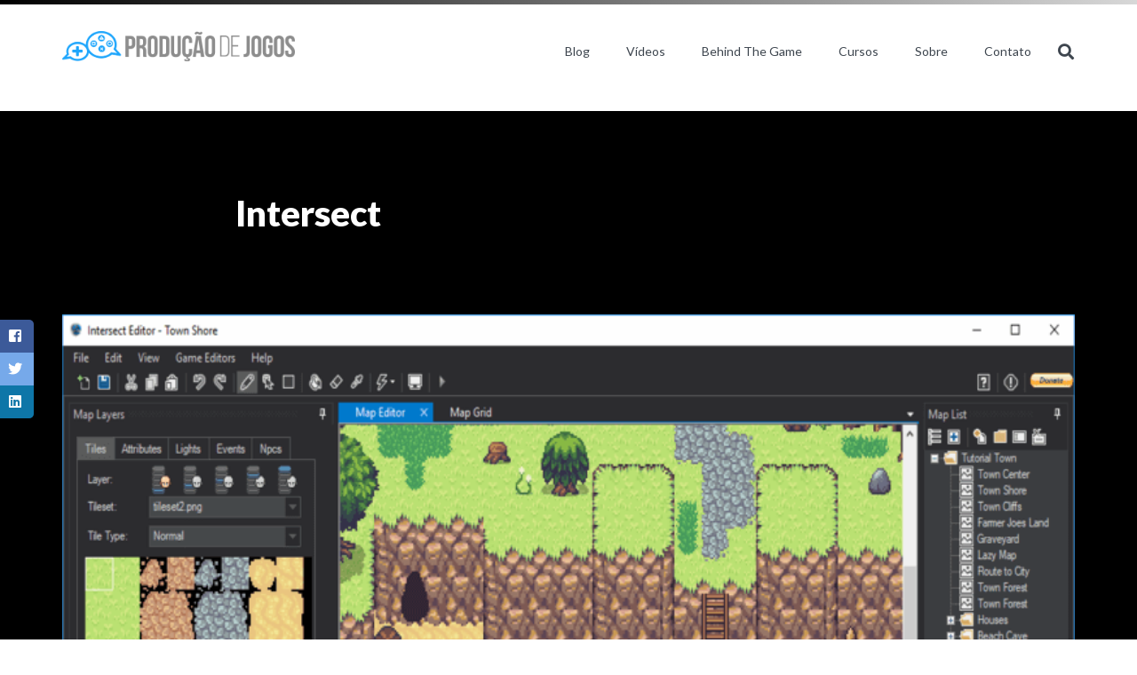

--- FILE ---
content_type: text/html; charset=UTF-8
request_url: https://producaodejogos.com/custom-filter/intersect/
body_size: 14636
content:

<!DOCTYPE HTML>
<!--[if IE 7]><html class="ie ie7" lang="pt-BR"><![endif]-->
<!--[if IE 8]><html class="ie ie8" lang="pt-BR"><![endif]-->
<!--[if IE 9 ]><html class="ie ie9"lang="pt-BR"><![endif]-->
<!--[if (gte IE 9)|!(IE)]><!-->
<html lang="pt-BR">
<!--<![endif]-->
<head>

	<meta charset="UTF-8">
	<meta name="viewport" content="width=device-width, initial-scale=1, maximum-scale=1">	
	<link rel="profile" href="https://gmpg.org/xfn/11">
	<link rel="pingback" href="https://producaodejogos.com/xmlrpc.php" />
	<link rel="shortcut icon" type="image/x-icon" href="https://producaodejogos.com/wp-content/uploads/2019/11/Icon_-1.png">
	<link rel="icon" type="image/x-icon" href="https://producaodejogos.com/wp-content/uploads/2019/11/Icon_-1.png">
	<link rel="apple-touch-icon" sizes="180x180" href="https://producaodejogos.com/wp-content/uploads/2019/11/Icon_-1.png">
	<link rel="icon" type="image/png" sizes="32x32" href="https://producaodejogos.com/wp-content/uploads/2019/11/Icon_-1.png">
	<link rel="icon" type="image/png" sizes="16x16" href="https://producaodejogos.com/wp-content/uploads/2019/11/Icon_-1.png">
  
    <style>#ath-cta-capture-header .three.fields,#ath-cta-capture-footer .three.fields{width:100%;}</style>    
  <style>:root {--ath-color-primary:#000000;--ath-color-secondary:#d8d8d8;--ath-color-action:#1ca5fc;--ath-color-text: #3e464f;--ath-color-bg: #ffffff;--ath-font-header:Lato;--ath-font-header-weight:900;--ath-font-text:Lato;--ath-font-text-weight:400;--ath-font-serif:Roboto Slab;--ath-font-serif-weight:400;--ath-logo: url("https://producaodejogos.com/wp-content/uploads/2019/11/PDJ_LOGO-AZUL-E-CINZA_-scaled.png");--ath-logo-mono:url("https://producaodejogos.com/wp-content/uploads/2019/11/PDJ_LOGO-BRANCO-scaled.png");--ath-op0: calc(0 * 0.01);--ath-op1: calc(1 * 0.01);--ath-op2: calc(2 * 0.01);--ath-op3: calc(3 * 0.01);--ath-op4: calc(4 * 0.01);--ath-op5: calc(5 * 0.01);--ath-op6: calc(6 * 0.01);--ath-op7: calc(7 * 0.01);--ath-op8: calc(8 * 0.01);--ath-op9: calc(9 * 0.01);--ath-op10: calc(10 * 0.01);--ath-op15: calc(15 * 0.01);--ath-op20: calc(20 * 0.01);--ath-op25: calc(25 * 0.01);--ath-op30: calc(30 * 0.01);--ath-op35: calc(35 * 0.01);--ath-op40: calc(40 * 0.01);--ath-op45: calc(45 * 0.01);--ath-op50: calc(50 * 0.01);--ath-op55: calc(55 * 0.01);--ath-op60: calc(60 * 0.01);--ath-op65: calc(65 * 0.01);--ath-op70: calc(70 * 0.01);--ath-op75: calc(75 * 0.01);--ath-op80: calc(80 * 0.01);--ath-op85: calc(85 * 0.01);--ath-op90: calc(90 * 0.01);--ath-op95: calc(95 * 0.01);}</style><meta id="reference" data-admin-ajax="https://producaodejogos.com/wp-admin/admin-ajax.php" data-url="https://producaodejogos.com" />                        <script>
                            /* You can add more configuration options to webfontloader by previously defining the WebFontConfig with your options */
                            if ( typeof WebFontConfig === "undefined" ) {
                                WebFontConfig = new Object();
                            }
                            WebFontConfig['google'] = {families: ['Lato:900,400', 'Roboto+Slab:400']};

                            (function() {
                                var wf = document.createElement( 'script' );
                                wf.src = 'https://ajax.googleapis.com/ajax/libs/webfont/1.5.3/webfont.js';
                                wf.type = 'text/javascript';
                                wf.async = 'true';
                                var s = document.getElementsByTagName( 'script' )[0];
                                s.parentNode.insertBefore( wf, s );
                            })();
                        </script>
                        <meta name='robots' content='index, follow, max-image-preview:large, max-snippet:-1, max-video-preview:-1' />
	<style>img:is([sizes="auto" i], [sizes^="auto," i]) { contain-intrinsic-size: 3000px 1500px }</style>
	
	<!-- This site is optimized with the Yoast SEO plugin v26.1.1 - https://yoast.com/wordpress/plugins/seo/ -->
	<title>Intersect - Produção de Jogos</title>
	<link rel="canonical" href="https://producaodejogos.com/custom-filter/intersect/" />
	<meta property="og:locale" content="pt_BR" />
	<meta property="og:type" content="article" />
	<meta property="og:title" content="Intersect - Produção de Jogos" />
	<meta property="og:description" content="O Intersect é uma game engine para criação de MMORPG compatível com várias plataformas e é totalmente gratuito. Possui elementos tradicionais de RPG embutidos como: crafting, negociação, coleta de recursos, banco, loja, missões e batalhas de ação em tempo real." />
	<meta property="og:url" content="https://producaodejogos.com/custom-filter/intersect/" />
	<meta property="og:site_name" content="Produção de Jogos" />
	<meta property="article:publisher" content="https://www.facebook.com/pages/Produ%c3%a7%c3%a3o-de-Jogos/276540905829770" />
	<meta property="article:modified_time" content="2018-11-28T13:57:54+00:00" />
	<meta property="og:image" content="https://producaodejogos.com/wp-content/uploads/2018/11/Intersect.png" />
	<meta property="og:image:width" content="779" />
	<meta property="og:image:height" content="550" />
	<meta property="og:image:type" content="image/png" />
	<script type="application/ld+json" class="yoast-schema-graph">{"@context":"https://schema.org","@graph":[{"@type":"WebPage","@id":"https://producaodejogos.com/custom-filter/intersect/","url":"https://producaodejogos.com/custom-filter/intersect/","name":"Intersect - Produção de Jogos","isPartOf":{"@id":"https://producaodejogos.com/#website"},"primaryImageOfPage":{"@id":"https://producaodejogos.com/custom-filter/intersect/#primaryimage"},"image":{"@id":"https://producaodejogos.com/custom-filter/intersect/#primaryimage"},"thumbnailUrl":"https://producaodejogos.com/wp-content/uploads/2018/11/Intersect.png","datePublished":"2018-11-24T17:38:38+00:00","dateModified":"2018-11-28T13:57:54+00:00","breadcrumb":{"@id":"https://producaodejogos.com/custom-filter/intersect/#breadcrumb"},"inLanguage":"pt-BR","potentialAction":[{"@type":"ReadAction","target":["https://producaodejogos.com/custom-filter/intersect/"]}]},{"@type":"ImageObject","inLanguage":"pt-BR","@id":"https://producaodejogos.com/custom-filter/intersect/#primaryimage","url":"https://producaodejogos.com/wp-content/uploads/2018/11/Intersect.png","contentUrl":"https://producaodejogos.com/wp-content/uploads/2018/11/Intersect.png","width":779,"height":550},{"@type":"BreadcrumbList","@id":"https://producaodejogos.com/custom-filter/intersect/#breadcrumb","itemListElement":[{"@type":"ListItem","position":1,"name":"Início","item":"https://producaodejogos.com/"},{"@type":"ListItem","position":2,"name":"Intersect"}]},{"@type":"WebSite","@id":"https://producaodejogos.com/#website","url":"https://producaodejogos.com/","name":"Produção de Jogos","description":"Aprenda a criar jogos do zero ao lançamento","potentialAction":[{"@type":"SearchAction","target":{"@type":"EntryPoint","urlTemplate":"https://producaodejogos.com/?s={search_term_string}"},"query-input":{"@type":"PropertyValueSpecification","valueRequired":true,"valueName":"search_term_string"}}],"inLanguage":"pt-BR"}]}</script>
	<!-- / Yoast SEO plugin. -->


<!-- Google Tag Manager -->
<script>(function(w,d,s,l,i){w[l]=w[l]||[];w[l].push({'gtm.start':
new Date().getTime(),event:'gtm.js'});var f=d.getElementsByTagName(s)[0],
j=d.createElement(s),dl=l!='dataLayer'?'&l='+l:'';j.async=true;j.src=
'https://www.googletagmanager.com/gtm.js?id='+i+dl;f.parentNode.insertBefore(j,f);
})(window,document,'script','dataLayer','GTM-KSLV5D');</script>
<!-- End Google Tag Manager -->
<!-- Facebook Pixel Code 1 -->
<script>
  !function(f,b,e,v,n,t,s)
  {if(f.fbq)return;n=f.fbq=function(){n.callMethod?
  n.callMethod.apply(n,arguments):n.queue.push(arguments)};
  if(!f._fbq)f._fbq=n;n.push=n;n.loaded=!0;n.version='2.0';
  n.queue=[];t=b.createElement(e);t.async=!0;
  t.src=v;s=b.getElementsByTagName(e)[0];
  s.parentNode.insertBefore(t,s)}(window, document,'script',
  'https://connect.facebook.net/en_US/fbevents.js');
  fbq('init', '704524776320843');
  fbq('track', 'PageView');
</script>
<noscript><img height="1" width="1" style="display:none"
  src="https://www.facebook.com/tr?id=704524776320843&ev=PageView&noscript=1"
/></noscript>
<!-- End Facebook Pixel Code -->

<meta name="google-site-verification" content="e1mMd9d1q7EtCV9ULw6l3amht2Xsb0rBz9B8ZPPOAJ4" />
<script>
  (function(i,s,o,g,r,a,m){i['GoogleAnalyticsObject']=r;i[r]=i[r]||function(){
  (i[r].q=i[r].q||[]).push(arguments)},i[r].l=1*new Date();a=s.createElement(o),
  m=s.getElementsByTagName(o)[0];a.async=1;a.src=g;m.parentNode.insertBefore(a,m)
  })(window,document,'script','https://www.google-analytics.com/analytics.js','ga');

  ga('create', 'UA-46228533-1', 'auto');
  ga('send', 'pageview');

</script>
		<script id="hotmart_launcher_script">
			(function(l,a,u,n,c,h,e,r){l['HotmartLauncherObject']=c;l[c]=l[c]||function(){
			(l[c].q=l[c].q||[]).push(arguments)},l[c].l=1*new Date();h=a.createElement(u),
			e=a.getElementsByTagName(u)[0];h.async=1;h.src=n;e.parentNode.insertBefore(h,e)
			})(window,document,'script','//launcher.hotmart.com/launcher.js','hot');

			hot('account','04bfdf4b-82b2-4ec3-b9bc-7ff5cc423060');
		</script>

<!-- Facebook Pixel Code 2 - BTG -->
<script>
  !function(f,b,e,v,n,t,s)
  {if(f.fbq)return;n=f.fbq=function(){n.callMethod?
  n.callMethod.apply(n,arguments):n.queue.push(arguments)};
  if(!f._fbq)f._fbq=n;n.push=n;n.loaded=!0;n.version='2.0';
  n.queue=[];t=b.createElement(e);t.async=!0;
  t.src=v;s=b.getElementsByTagName(e)[0];
  s.parentNode.insertBefore(t,s)}(window, document,'script',
  'https://connect.facebook.net/en_US/fbevents.js');
  fbq('init', '184206396366047');
  fbq('track', 'PageView');
</script>
<noscript><img height="1" width="1" style="display:none"
  src="https://www.facebook.com/tr?id=184206396366047&ev=PageView&noscript=1"
/></noscript>
<!-- End Facebook Pixel Code --><script type="text/javascript">
/* <![CDATA[ */
window._wpemojiSettings = {"baseUrl":"https:\/\/s.w.org\/images\/core\/emoji\/16.0.1\/72x72\/","ext":".png","svgUrl":"https:\/\/s.w.org\/images\/core\/emoji\/16.0.1\/svg\/","svgExt":".svg","source":{"concatemoji":"https:\/\/producaodejogos.com\/wp-includes\/js\/wp-emoji-release.min.js?ver=f3c482b5b2a64024b0eff482cbd134c4"}};
/*! This file is auto-generated */
!function(s,n){var o,i,e;function c(e){try{var t={supportTests:e,timestamp:(new Date).valueOf()};sessionStorage.setItem(o,JSON.stringify(t))}catch(e){}}function p(e,t,n){e.clearRect(0,0,e.canvas.width,e.canvas.height),e.fillText(t,0,0);var t=new Uint32Array(e.getImageData(0,0,e.canvas.width,e.canvas.height).data),a=(e.clearRect(0,0,e.canvas.width,e.canvas.height),e.fillText(n,0,0),new Uint32Array(e.getImageData(0,0,e.canvas.width,e.canvas.height).data));return t.every(function(e,t){return e===a[t]})}function u(e,t){e.clearRect(0,0,e.canvas.width,e.canvas.height),e.fillText(t,0,0);for(var n=e.getImageData(16,16,1,1),a=0;a<n.data.length;a++)if(0!==n.data[a])return!1;return!0}function f(e,t,n,a){switch(t){case"flag":return n(e,"\ud83c\udff3\ufe0f\u200d\u26a7\ufe0f","\ud83c\udff3\ufe0f\u200b\u26a7\ufe0f")?!1:!n(e,"\ud83c\udde8\ud83c\uddf6","\ud83c\udde8\u200b\ud83c\uddf6")&&!n(e,"\ud83c\udff4\udb40\udc67\udb40\udc62\udb40\udc65\udb40\udc6e\udb40\udc67\udb40\udc7f","\ud83c\udff4\u200b\udb40\udc67\u200b\udb40\udc62\u200b\udb40\udc65\u200b\udb40\udc6e\u200b\udb40\udc67\u200b\udb40\udc7f");case"emoji":return!a(e,"\ud83e\udedf")}return!1}function g(e,t,n,a){var r="undefined"!=typeof WorkerGlobalScope&&self instanceof WorkerGlobalScope?new OffscreenCanvas(300,150):s.createElement("canvas"),o=r.getContext("2d",{willReadFrequently:!0}),i=(o.textBaseline="top",o.font="600 32px Arial",{});return e.forEach(function(e){i[e]=t(o,e,n,a)}),i}function t(e){var t=s.createElement("script");t.src=e,t.defer=!0,s.head.appendChild(t)}"undefined"!=typeof Promise&&(o="wpEmojiSettingsSupports",i=["flag","emoji"],n.supports={everything:!0,everythingExceptFlag:!0},e=new Promise(function(e){s.addEventListener("DOMContentLoaded",e,{once:!0})}),new Promise(function(t){var n=function(){try{var e=JSON.parse(sessionStorage.getItem(o));if("object"==typeof e&&"number"==typeof e.timestamp&&(new Date).valueOf()<e.timestamp+604800&&"object"==typeof e.supportTests)return e.supportTests}catch(e){}return null}();if(!n){if("undefined"!=typeof Worker&&"undefined"!=typeof OffscreenCanvas&&"undefined"!=typeof URL&&URL.createObjectURL&&"undefined"!=typeof Blob)try{var e="postMessage("+g.toString()+"("+[JSON.stringify(i),f.toString(),p.toString(),u.toString()].join(",")+"));",a=new Blob([e],{type:"text/javascript"}),r=new Worker(URL.createObjectURL(a),{name:"wpTestEmojiSupports"});return void(r.onmessage=function(e){c(n=e.data),r.terminate(),t(n)})}catch(e){}c(n=g(i,f,p,u))}t(n)}).then(function(e){for(var t in e)n.supports[t]=e[t],n.supports.everything=n.supports.everything&&n.supports[t],"flag"!==t&&(n.supports.everythingExceptFlag=n.supports.everythingExceptFlag&&n.supports[t]);n.supports.everythingExceptFlag=n.supports.everythingExceptFlag&&!n.supports.flag,n.DOMReady=!1,n.readyCallback=function(){n.DOMReady=!0}}).then(function(){return e}).then(function(){var e;n.supports.everything||(n.readyCallback(),(e=n.source||{}).concatemoji?t(e.concatemoji):e.wpemoji&&e.twemoji&&(t(e.twemoji),t(e.wpemoji)))}))}((window,document),window._wpemojiSettings);
/* ]]> */
</script>
<style type="text/css">
.powerpress_player .wp-audio-shortcode { max-width: 800px; }
</style>
<style id='wp-emoji-styles-inline-css' type='text/css'>

	img.wp-smiley, img.emoji {
		display: inline !important;
		border: none !important;
		box-shadow: none !important;
		height: 1em !important;
		width: 1em !important;
		margin: 0 0.07em !important;
		vertical-align: -0.1em !important;
		background: none !important;
		padding: 0 !important;
	}
</style>
<link rel='stylesheet' id='wp-block-library-css' href='https://producaodejogos.com/wp-includes/css/dist/block-library/style.min.css?ver=f3c482b5b2a64024b0eff482cbd134c4' type='text/css' media='all' />
<style id='classic-theme-styles-inline-css' type='text/css'>
/*! This file is auto-generated */
.wp-block-button__link{color:#fff;background-color:#32373c;border-radius:9999px;box-shadow:none;text-decoration:none;padding:calc(.667em + 2px) calc(1.333em + 2px);font-size:1.125em}.wp-block-file__button{background:#32373c;color:#fff;text-decoration:none}
</style>
<style id='powerpress-player-block-style-inline-css' type='text/css'>


</style>
<style id='global-styles-inline-css' type='text/css'>
:root{--wp--preset--aspect-ratio--square: 1;--wp--preset--aspect-ratio--4-3: 4/3;--wp--preset--aspect-ratio--3-4: 3/4;--wp--preset--aspect-ratio--3-2: 3/2;--wp--preset--aspect-ratio--2-3: 2/3;--wp--preset--aspect-ratio--16-9: 16/9;--wp--preset--aspect-ratio--9-16: 9/16;--wp--preset--color--black: #000000;--wp--preset--color--cyan-bluish-gray: #abb8c3;--wp--preset--color--white: #ffffff;--wp--preset--color--pale-pink: #f78da7;--wp--preset--color--vivid-red: #cf2e2e;--wp--preset--color--luminous-vivid-orange: #ff6900;--wp--preset--color--luminous-vivid-amber: #fcb900;--wp--preset--color--light-green-cyan: #7bdcb5;--wp--preset--color--vivid-green-cyan: #00d084;--wp--preset--color--pale-cyan-blue: #8ed1fc;--wp--preset--color--vivid-cyan-blue: #0693e3;--wp--preset--color--vivid-purple: #9b51e0;--wp--preset--gradient--vivid-cyan-blue-to-vivid-purple: linear-gradient(135deg,rgba(6,147,227,1) 0%,rgb(155,81,224) 100%);--wp--preset--gradient--light-green-cyan-to-vivid-green-cyan: linear-gradient(135deg,rgb(122,220,180) 0%,rgb(0,208,130) 100%);--wp--preset--gradient--luminous-vivid-amber-to-luminous-vivid-orange: linear-gradient(135deg,rgba(252,185,0,1) 0%,rgba(255,105,0,1) 100%);--wp--preset--gradient--luminous-vivid-orange-to-vivid-red: linear-gradient(135deg,rgba(255,105,0,1) 0%,rgb(207,46,46) 100%);--wp--preset--gradient--very-light-gray-to-cyan-bluish-gray: linear-gradient(135deg,rgb(238,238,238) 0%,rgb(169,184,195) 100%);--wp--preset--gradient--cool-to-warm-spectrum: linear-gradient(135deg,rgb(74,234,220) 0%,rgb(151,120,209) 20%,rgb(207,42,186) 40%,rgb(238,44,130) 60%,rgb(251,105,98) 80%,rgb(254,248,76) 100%);--wp--preset--gradient--blush-light-purple: linear-gradient(135deg,rgb(255,206,236) 0%,rgb(152,150,240) 100%);--wp--preset--gradient--blush-bordeaux: linear-gradient(135deg,rgb(254,205,165) 0%,rgb(254,45,45) 50%,rgb(107,0,62) 100%);--wp--preset--gradient--luminous-dusk: linear-gradient(135deg,rgb(255,203,112) 0%,rgb(199,81,192) 50%,rgb(65,88,208) 100%);--wp--preset--gradient--pale-ocean: linear-gradient(135deg,rgb(255,245,203) 0%,rgb(182,227,212) 50%,rgb(51,167,181) 100%);--wp--preset--gradient--electric-grass: linear-gradient(135deg,rgb(202,248,128) 0%,rgb(113,206,126) 100%);--wp--preset--gradient--midnight: linear-gradient(135deg,rgb(2,3,129) 0%,rgb(40,116,252) 100%);--wp--preset--font-size--small: 13px;--wp--preset--font-size--medium: 20px;--wp--preset--font-size--large: 36px;--wp--preset--font-size--x-large: 42px;--wp--preset--spacing--20: 0.44rem;--wp--preset--spacing--30: 0.67rem;--wp--preset--spacing--40: 1rem;--wp--preset--spacing--50: 1.5rem;--wp--preset--spacing--60: 2.25rem;--wp--preset--spacing--70: 3.38rem;--wp--preset--spacing--80: 5.06rem;--wp--preset--shadow--natural: 6px 6px 9px rgba(0, 0, 0, 0.2);--wp--preset--shadow--deep: 12px 12px 50px rgba(0, 0, 0, 0.4);--wp--preset--shadow--sharp: 6px 6px 0px rgba(0, 0, 0, 0.2);--wp--preset--shadow--outlined: 6px 6px 0px -3px rgba(255, 255, 255, 1), 6px 6px rgba(0, 0, 0, 1);--wp--preset--shadow--crisp: 6px 6px 0px rgba(0, 0, 0, 1);}:where(.is-layout-flex){gap: 0.5em;}:where(.is-layout-grid){gap: 0.5em;}body .is-layout-flex{display: flex;}.is-layout-flex{flex-wrap: wrap;align-items: center;}.is-layout-flex > :is(*, div){margin: 0;}body .is-layout-grid{display: grid;}.is-layout-grid > :is(*, div){margin: 0;}:where(.wp-block-columns.is-layout-flex){gap: 2em;}:where(.wp-block-columns.is-layout-grid){gap: 2em;}:where(.wp-block-post-template.is-layout-flex){gap: 1.25em;}:where(.wp-block-post-template.is-layout-grid){gap: 1.25em;}.has-black-color{color: var(--wp--preset--color--black) !important;}.has-cyan-bluish-gray-color{color: var(--wp--preset--color--cyan-bluish-gray) !important;}.has-white-color{color: var(--wp--preset--color--white) !important;}.has-pale-pink-color{color: var(--wp--preset--color--pale-pink) !important;}.has-vivid-red-color{color: var(--wp--preset--color--vivid-red) !important;}.has-luminous-vivid-orange-color{color: var(--wp--preset--color--luminous-vivid-orange) !important;}.has-luminous-vivid-amber-color{color: var(--wp--preset--color--luminous-vivid-amber) !important;}.has-light-green-cyan-color{color: var(--wp--preset--color--light-green-cyan) !important;}.has-vivid-green-cyan-color{color: var(--wp--preset--color--vivid-green-cyan) !important;}.has-pale-cyan-blue-color{color: var(--wp--preset--color--pale-cyan-blue) !important;}.has-vivid-cyan-blue-color{color: var(--wp--preset--color--vivid-cyan-blue) !important;}.has-vivid-purple-color{color: var(--wp--preset--color--vivid-purple) !important;}.has-black-background-color{background-color: var(--wp--preset--color--black) !important;}.has-cyan-bluish-gray-background-color{background-color: var(--wp--preset--color--cyan-bluish-gray) !important;}.has-white-background-color{background-color: var(--wp--preset--color--white) !important;}.has-pale-pink-background-color{background-color: var(--wp--preset--color--pale-pink) !important;}.has-vivid-red-background-color{background-color: var(--wp--preset--color--vivid-red) !important;}.has-luminous-vivid-orange-background-color{background-color: var(--wp--preset--color--luminous-vivid-orange) !important;}.has-luminous-vivid-amber-background-color{background-color: var(--wp--preset--color--luminous-vivid-amber) !important;}.has-light-green-cyan-background-color{background-color: var(--wp--preset--color--light-green-cyan) !important;}.has-vivid-green-cyan-background-color{background-color: var(--wp--preset--color--vivid-green-cyan) !important;}.has-pale-cyan-blue-background-color{background-color: var(--wp--preset--color--pale-cyan-blue) !important;}.has-vivid-cyan-blue-background-color{background-color: var(--wp--preset--color--vivid-cyan-blue) !important;}.has-vivid-purple-background-color{background-color: var(--wp--preset--color--vivid-purple) !important;}.has-black-border-color{border-color: var(--wp--preset--color--black) !important;}.has-cyan-bluish-gray-border-color{border-color: var(--wp--preset--color--cyan-bluish-gray) !important;}.has-white-border-color{border-color: var(--wp--preset--color--white) !important;}.has-pale-pink-border-color{border-color: var(--wp--preset--color--pale-pink) !important;}.has-vivid-red-border-color{border-color: var(--wp--preset--color--vivid-red) !important;}.has-luminous-vivid-orange-border-color{border-color: var(--wp--preset--color--luminous-vivid-orange) !important;}.has-luminous-vivid-amber-border-color{border-color: var(--wp--preset--color--luminous-vivid-amber) !important;}.has-light-green-cyan-border-color{border-color: var(--wp--preset--color--light-green-cyan) !important;}.has-vivid-green-cyan-border-color{border-color: var(--wp--preset--color--vivid-green-cyan) !important;}.has-pale-cyan-blue-border-color{border-color: var(--wp--preset--color--pale-cyan-blue) !important;}.has-vivid-cyan-blue-border-color{border-color: var(--wp--preset--color--vivid-cyan-blue) !important;}.has-vivid-purple-border-color{border-color: var(--wp--preset--color--vivid-purple) !important;}.has-vivid-cyan-blue-to-vivid-purple-gradient-background{background: var(--wp--preset--gradient--vivid-cyan-blue-to-vivid-purple) !important;}.has-light-green-cyan-to-vivid-green-cyan-gradient-background{background: var(--wp--preset--gradient--light-green-cyan-to-vivid-green-cyan) !important;}.has-luminous-vivid-amber-to-luminous-vivid-orange-gradient-background{background: var(--wp--preset--gradient--luminous-vivid-amber-to-luminous-vivid-orange) !important;}.has-luminous-vivid-orange-to-vivid-red-gradient-background{background: var(--wp--preset--gradient--luminous-vivid-orange-to-vivid-red) !important;}.has-very-light-gray-to-cyan-bluish-gray-gradient-background{background: var(--wp--preset--gradient--very-light-gray-to-cyan-bluish-gray) !important;}.has-cool-to-warm-spectrum-gradient-background{background: var(--wp--preset--gradient--cool-to-warm-spectrum) !important;}.has-blush-light-purple-gradient-background{background: var(--wp--preset--gradient--blush-light-purple) !important;}.has-blush-bordeaux-gradient-background{background: var(--wp--preset--gradient--blush-bordeaux) !important;}.has-luminous-dusk-gradient-background{background: var(--wp--preset--gradient--luminous-dusk) !important;}.has-pale-ocean-gradient-background{background: var(--wp--preset--gradient--pale-ocean) !important;}.has-electric-grass-gradient-background{background: var(--wp--preset--gradient--electric-grass) !important;}.has-midnight-gradient-background{background: var(--wp--preset--gradient--midnight) !important;}.has-small-font-size{font-size: var(--wp--preset--font-size--small) !important;}.has-medium-font-size{font-size: var(--wp--preset--font-size--medium) !important;}.has-large-font-size{font-size: var(--wp--preset--font-size--large) !important;}.has-x-large-font-size{font-size: var(--wp--preset--font-size--x-large) !important;}
:where(.wp-block-post-template.is-layout-flex){gap: 1.25em;}:where(.wp-block-post-template.is-layout-grid){gap: 1.25em;}
:where(.wp-block-columns.is-layout-flex){gap: 2em;}:where(.wp-block-columns.is-layout-grid){gap: 2em;}
:root :where(.wp-block-pullquote){font-size: 1.5em;line-height: 1.6;}
</style>
<link rel='stylesheet' id='contact-form-7-css' href='https://producaodejogos.com/wp-content/plugins/contact-form-7/includes/css/styles.css?ver=6.1.2' type='text/css' media='all' />
<link rel='stylesheet' id='custom-filter-style-css' href='https://producaodejogos.com/wp-content/plugins/custom-filter-athena/_assets/_css/custom-filter.css?ver=719' type='text/css' media='all' />
<link rel='stylesheet' id='op_map_custom-css' href='https://producaodejogos.com/wp-content/plugins/optimizePressPlusPack/css/elements/op_map.min.css?ver=1.1.11' type='text/css' media='all' />
<link rel='stylesheet' id='ath-css-theme-css' href='https://producaodejogos.com/wp-content/themes/vdb-athena/assets/css/theme.css?ver=1621518907' type='text/css' media='all' />
<link rel='stylesheet' id='optimizepress-default-css' href='https://producaodejogos.com/wp-content/plugins/optimizePressPlugin/lib/assets/default.min.css?ver=2.5.26' type='text/css' media='all' />
<link rel='stylesheet' id='codecolorer-css' href='https://producaodejogos.com/wp-content/plugins/codecolorer/codecolorer.css?ver=0.10.1' type='text/css' media='screen' />
<link rel='stylesheet' id='optimizepressplus-pack-css-front-all-css' href='https://producaodejogos.com/wp-content/plugins/optimizePressPlusPack/css/elements/opplus-front-all.min.css?ver=1.1.11' type='text/css' media='all' />
<script type="text/javascript" src="https://producaodejogos.com/wp-includes/js/jquery/jquery.min.js?ver=3.7.1" id="jquery-core-js"></script>
<script type="text/javascript" src="https://producaodejogos.com/wp-includes/js/jquery/jquery-migrate.min.js?ver=3.4.1" id="jquery-migrate-js"></script>
<script type="text/javascript" id="optimizepress-op-jquery-base-all-js-extra">
/* <![CDATA[ */
var OptimizePress = {"ajaxurl":"https:\/\/producaodejogos.com\/wp-admin\/admin-ajax.php","SN":"optimizepress","version":"2.5.26","script_debug":".min","localStorageEnabled":"","wp_admin_page":"","op_live_editor":"","op_page_builder":"","op_create_new_page":"","imgurl":"https:\/\/producaodejogos.com\/wp-content\/plugins\/optimizePressPlugin\/lib\/images\/","OP_URL":"https:\/\/producaodejogos.com\/wp-content\/plugins\/optimizePressPlugin\/","OP_JS":"https:\/\/producaodejogos.com\/wp-content\/plugins\/optimizePressPlugin\/lib\/js\/","OP_PAGE_BUILDER_URL":"","include_url":"https:\/\/producaodejogos.com\/wp-includes\/","op_autosave_interval":"300","op_autosave_enabled":"Y","paths":{"url":"https:\/\/producaodejogos.com\/wp-content\/plugins\/optimizePressPlugin\/","img":"https:\/\/producaodejogos.com\/wp-content\/plugins\/optimizePressPlugin\/lib\/images\/","js":"https:\/\/producaodejogos.com\/wp-content\/plugins\/optimizePressPlugin\/lib\/js\/","css":"https:\/\/producaodejogos.com\/wp-content\/plugins\/optimizePressPlugin\/lib\/css\/"},"social":{"twitter":"optimizepress","facebook":"optimizepress","googleplus":"111273444733787349971"},"flowplayerHTML5":"https:\/\/producaodejogos.com\/wp-content\/plugins\/optimizePressPlugin\/lib\/modules\/blog\/video\/flowplayer\/flowplayer.swf","flowplayerKey":"","flowplayerLogo":"","mediaelementplayer":"https:\/\/producaodejogos.com\/wp-content\/plugins\/optimizePressPlugin\/lib\/modules\/blog\/video\/mediaelement\/","pb_unload_alert":"This page is asking you to confirm that you want to leave - data you have entered may not be saved.","pb_save_alert":"Please make sure you are happy with all of your options as some options will not be able to be changed for this page later.","search_default":"Search...","ems_providers":{"convertkit":"ConvertKit"},"optimizemember":{"enabled":false,"version":"0"},"OP_LEADS_URL":"https:\/\/my.optimizeleads.com\/","OP_LEADS_THEMES_URL":"https:\/\/my.optimizeleads.com\/build\/themes\/","google_recaptcha_site_key":"6Lf9ErgUAAAAANCoE7B3x-MrdupBUj10gzJXagD3","map":{"gmapsApiKey":""},"oppp":{"version":"1.1.11","path":"https:\/\/producaodejogos.com\/wp-content\/plugins\/optimizePressPlusPack\/"}};
/* ]]> */
</script>
<script type="text/javascript" src="https://producaodejogos.com/wp-content/plugins/optimizePressPlugin/lib/js/op-jquery-base-all.min.js?ver=2.5.26" id="optimizepress-op-jquery-base-all-js"></script>
<script type="text/javascript" id="popupally-pro-check-source-js-extra">
/* <![CDATA[ */
var popupally_pro_check_source_object = {"utm_mapping":{"popupally-cookie-1":"","popupally-cookie-2":"","popupally-cookie-3":"","popupally-cookie-4":"","popupally-cookie-5":"","popupally-cookie-6":"","popupally-cookie-7":"","popupally-cookie-8":"","popupally-cookie-9":"","popupally-cookie-10":"","popupally-cookie-11":"","popupally-cookie-12":"","popupally-cookie-13":"","popupally-cookie-14":"","popupally-cookie-15":"","popupally-cookie-16":"","popupally-cookie-17":"","popupally-cookie-18":"","popupally-cookie-19":"","popupally-cookie-20":"","popupally-cookie-22":"","popupally-cookie-23":"","popupally-cookie-24":"","popupally-cookie-25":""}};
/* ]]> */
</script>
<script type="text/javascript" src="https://producaodejogos.com/wp-content/plugins/popupally-pro/resource/frontend/check-source.min.js?ver=2.1.1" id="popupally-pro-check-source-js"></script>
<script type="text/javascript" src="https://producaodejogos.com/wp-content/plugins/optimizePressPlugin/lib/js/op-front-all.min.js?ver=2.5.26" id="optimizepress-op-front-all-js"></script>
<script type="text/javascript" id="op3-dashboard-tracking-js-extra">
/* <![CDATA[ */
var OPDashboardStats = {"pid":"9189","pageview_record_id":null,"rest_url":"https:\/\/producaodejogos.com\/wp-json\/opd\/v1\/opd-tracking"};
/* ]]> */
</script>
<script type="text/javascript" src="https://producaodejogos.com/wp-content/plugins/op-dashboard/public/assets/js/tracking.js?ver=1.1.23" id="op3-dashboard-tracking-js"></script>
<link rel="https://api.w.org/" href="https://producaodejogos.com/wp-json/" /><link rel="EditURI" type="application/rsd+xml" title="RSD" href="https://producaodejogos.com/xmlrpc.php?rsd" />

<link rel='shortlink' href='https://producaodejogos.com/?p=9189' />
<link rel="alternate" title="oEmbed (JSON)" type="application/json+oembed" href="https://producaodejogos.com/wp-json/oembed/1.0/embed?url=https%3A%2F%2Fproducaodejogos.com%2Fcustom-filter%2Fintersect%2F" />
<link rel="alternate" title="oEmbed (XML)" type="text/xml+oembed" href="https://producaodejogos.com/wp-json/oembed/1.0/embed?url=https%3A%2F%2Fproducaodejogos.com%2Fcustom-filter%2Fintersect%2F&#038;format=xml" />
            <script type="text/javascript"><!--
                                function powerpress_pinw(pinw_url){window.open(pinw_url, 'PowerPressPlayer','toolbar=0,status=0,resizable=1,width=460,height=320');	return false;}
                //-->

                // tabnab protection
                window.addEventListener('load', function () {
                    // make all links have rel="noopener noreferrer"
                    document.querySelectorAll('a[target="_blank"]').forEach(link => {
                        link.setAttribute('rel', 'noopener noreferrer');
                    });
                });
            </script>
            
        <!--[if (gte IE 6)&(lte IE 8)]>
            <script type="text/javascript" src="https://producaodejogos.com/wp-content/plugins/optimizePressPlugin/lib/js/selectivizr-1.0.2-min.js?ver=1.0.2"></script>
        <![endif]-->
        <!--[if lt IE 9]>
            <script src="https://producaodejogos.com/wp-content/plugins/optimizePressPlugin/lib/js//html5shiv.min.js"></script>
        <![endif]-->
    
<style id="op_custom_css">
@media (min-width: 1200px) {
.op-live-editor-page .container {
    max-width: unset;
}}
.grecaptcha-badge { visibility: hidden; }

</style>
<link rel="icon" href="https://producaodejogos.com/wp-content/uploads/2017/01/cropped-favicon-32x32.png" sizes="32x32" />
<link rel="icon" href="https://producaodejogos.com/wp-content/uploads/2017/01/cropped-favicon-192x192.png" sizes="192x192" />
<link rel="apple-touch-icon" href="https://producaodejogos.com/wp-content/uploads/2017/01/cropped-favicon-180x180.png" />
<meta name="msapplication-TileImage" content="https://producaodejogos.com/wp-content/uploads/2017/01/cropped-favicon-270x270.png" />

  </head>
<body class="wp-singular custom-filter-template-default single single-custom-filter postid-9189 wp-theme-vdb-athena op-plugin ath-pal-light ath-pal-custom" data-url="https://producaodejogos.com" data-site-name="Produção de Jogos" data-url="https://producaodejogos.com" data-mobile="" data-device="">
<div class="ath-overlay search">
  <!-- Adicione a classe "result" abaixo para mudar o comportamento da página -->
  <div class="overlay-wrapper no-result">
    <div class="overlay-brand">
      <a href="https://producaodejogos.com/">
                  <figure class="brand"></figure>
              </a>
    </div>
    <div class="overlay-close">
      <i class="icon close push-right" id="btn-overlay-close"></i>
    </div>
    <div class="container">
      <div class="row relative z-index">
        <div class="col-md-8 col-centered margin-top form-wrapper">
          <form action="" name="formsearch" class="ath-form no-radius-medium form-search">
            <div class="field icon search">
              <input type="text" name="s" id="search-query" autocomplete="off" placeholder="Sobre o que você quer aprender?"  required>
              <input type="submit" class="btnSend" value="Enviar">
            </div>
          </form>
        </div>
      </div>
      <div class="row relative z-index">
        <div class="col-md-12 overlay-content margin-top-20">


          
          <div class="overlay-result-box overlay-initial-search">
            <div class="ath-showcase col-4 d-flex jc-center">

                              <article class="ath-card simple thumb-full">
                  <span><a href="https://producaodejogos.com/chessarama-ui-nova-interface/">Desenvolvimento &amp; Produção</a></span>
                  <h4><a href="https://producaodejogos.com/chessarama-ui-nova-interface/" title="Chessarama redesenhado: uma olhadinha na nossa nova interface">Chessarama redesenhado: uma olhadinha na nossa nova interface</a></h4>
                </article>
                              <article class="ath-card simple thumb-full">
                  <span><a href="https://producaodejogos.com/tons-dragon-slayers-chessarama/">Desenvolvimento &amp; Produção</a></span>
                  <h4><a href="https://producaodejogos.com/tons-dragon-slayers-chessarama/" title="Tons de progresso — Renovando as cores dos dioramas do Dragon Slayers">Tons de progresso — Renovando as cores dos dioramas do Dragon Slayers</a></h4>
                </article>
                              <article class="ath-card simple thumb-full">
                  <span><a href="https://producaodejogos.com/engenharia-e-jogos-padu-aragon/">Empreendedorismo</a></span>
                  <h4><a href="https://producaodejogos.com/engenharia-e-jogos-padu-aragon/" title="Da Engenharia aos Jogos: Como ele conectou dois mundos distintos">Da Engenharia aos Jogos: Como ele conectou dois mundos distintos</a></h4>
                </article>
                              <article class="ath-card simple thumb-full">
                  <span><a href="https://producaodejogos.com/moodboard-design-personagens-chessarama/">Desenvolvimento &amp; Produção</a></span>
                  <h4><a href="https://producaodejogos.com/moodboard-design-personagens-chessarama/" title="Peças de xadrez têm um humor? — Moodboard e design de personagens no Chessarama">Peças de xadrez têm um humor? — Moodboard e design de personagens no Chessarama</a></h4>
                </article>
              
            </div>
          </div><!-- result box -->

          

        </div>
      </div>

      <!-- LOADER -->
      <div class="row margin-top-30 margin-bottom-30 hidden">
        <div class="col-md-12">
          <div class="ath-loader">
             <p>Pesquisando...</p>
          </div>
        </div>
      </div>

    </div>
  </div>
</div>



<header id="ath-header" class="internal default border-top ">
  <div class="container">
    <div class="row ath-header-nav ">
  <div class="col-md-3 col-xs-12 col-sm-2">
    <a class="ath-go-home" href="https://producaodejogos.com/">
            <figure class="brand">
                  <img src="https://producaodejogos.com/wp-content/themes/vdb-athena/assets/images/lazy.png" data-src="https://producaodejogos.com/wp-content/uploads/2019/11/PDJ_LOGO-AZUL-E-CINZA_-scaled.png" alt="Produção de Jogos" class="lazy"> 
              </figure>
    </a>
    <!-- MENU MOBILE  -->
      </div>
  <div class="col-md-7 col-md-offset-2 col-sm-10 hidden-xs">
    <div class="nav-wrapper">
      <div class="menu-menu-do-topo-container"><nav id="menu-menu-do-topo" class="ui menu secondary"><span id="menu-item-10835" class="menu-item menu-item-type-post_type menu-item-object-page item menu-item-10835"><a href="https://producaodejogos.com/blog/">Blog</a></span>
<span id="menu-item-10836" class="menu-item menu-item-type-custom menu-item-object-custom item menu-item-10836"><a target="_blank" href="https://www.youtube.com/channel/UC31_lzgVcbcBOLo5QD7QBUA?sub_confirmation=1">Vídeos</a></span>
<span id="menu-item-10849" class="menu-item menu-item-type-custom menu-item-object-custom item menu-item-10849"><a target="_blank" href="https://lp.behindthegame.com.br/criar-jogos-pp1/?utm_source=blog&#038;utm_medium=organico&#038;utm_campaign=links">Behind The Game</a></span>
<span id="menu-item-11130" class="menu-item menu-item-type-post_type menu-item-object-page item menu-item-11130"><a href="https://producaodejogos.com/cursos/">Cursos</a></span>
<span id="menu-item-491" class="menu-item menu-item-type-post_type menu-item-object-page item menu-item-491"><a href="https://producaodejogos.com/sobre/">Sobre</a></span>
<span id="menu-item-7615" class="menu-item menu-item-type-post_type menu-item-object-page item menu-item-7615"><a href="https://producaodejogos.com/contato/">Contato</a></span>
 <span class="btn-search">
                  <a href="#">
                    <span class="btn-search">
                      <i class="icon search hidden-xs"></i>
                      <span class="visible-xs">Pesquisar</span>
                    </span>
                  </a>
                </span></nav></div>    </div>
  </div>
</div>  </div>
</header>

  <section class="ath-banner article has-absolute thumb-full  pb-0 mb-6 thumbnail" style="background-color: #000000;">
        <div class="container">
      <div class="row">
        <div class="col-md-8 col-sm-10 col-centered">
          <div class="title">
            <h4></h4>
            <h1>Intersect</h1>
          </div>
          <div class="tools ">

              <div class="profile" style="grid-template-columns: 100%">
                                <div class="column">
                                                                      </div>
              </div>

            <div class="icons ta-l">
                          </div>
          </div>
        </div>
      </div>
      <div class="row relative">
        <div class="col-md-12 col-sm-11 col-xs-12 col-centered">
          <div class="ath-single-thumb-wrapper">
            <div class="ath-single-thumb">
                                                <img src="https://producaodejogos.com/wp-content/themes/vdb-athena/assets/images/lazy.png" data-src="https://producaodejogos.com/wp-content/uploads/2018/11/Intersect.png" class="mt-5 lazy" alt="Intersect">
                                          </div>
            <div class="ath-cta horizontal-2col-form has-name mt-0 no-float  ">
  <div class="row">
          <div class="col-md-4">
                        <h3 class="font-bold">Coloque seu nome e email para receber meus melhores conteúdos:</h3>
          </div>

          <div class="col-md-8 col-form-relative">
          <form id="ath-cta-capture-header" class="ath-capture" method="post" data-service="3" enctype="multipart/form-data"><div class="return-message hidden" data-error="Opa, não foi possível você se inscrever neste momento." data-success="Parabéns, você foi inscrito com sucesso!"><div class=""></div></div><input type="hidden" name="capture-service" value="3"/><input type="hidden" name="list" value="347949"><input type="hidden" name="redirect" value="https://producaodejogos.com/obrigado-inscricao/">
        <div class="ui form mt-4">
          <div class="three fields">
              <div class="field mt-2">
                <input type="text" name="name" placeholder="Seu nome"  data-validation="required">
              </div>
            <div class="field mt-2">
              <input type="email" name="email" placeholder="Seu email"  data-validation="required">
              <input name="lastname" type="text" value="" class="ath-honeyfield" />
            </div>
            <div class="field mt-2">
              <button class="ui button submit full-width">Enviar</button>
            </div>
          </div>
        </div></form><script type="text/javascript">jQuery(document).ready(function(){theme_capture("#ath-cta-capture-header","name","email");});</script>    </div>
  </div>
</div>

          </div>
        </div>
      </div>
    </div>
  </section>


  <main class="ath-section padding-top-0 margin-bottom-70">

    <div class="container-fluid p-0 ov-h">
      <div class="row">
        <div class="col-md-12 ">

          <!-- Início do artigo -->
          <div class="ath-article single fluid">
            <p><span data-sheets-value="{&quot;1&quot;:2,&quot;2&quot;:&quot;O Intersect é uma game engine para criação de MMORPG compatível com várias plataformas e é totalmente gratuito. Possui elementos tradicionais de RPG embutidos como: crafting, negociação, coleta de recursos, banco, loja, missões e batalhas de ação em tempo real.&quot;}" data-sheets-userformat="{&quot;2&quot;:769,&quot;3&quot;:{&quot;1&quot;:0},&quot;11&quot;:4,&quot;12&quot;:0}">O Intersect é uma game engine para criação de MMORPG compatível com várias plataformas e é totalmente gratuito. Possui elementos tradicionais de RPG embutidos como: crafting, negociação, coleta de recursos, banco, loja, missões e batalhas de ação em tempo real.</span></p>

                          <div class="ath-single-tags mt-7 mb-2">
                <!-- TAGS -->
                                <!-- FIM TAGS -->
              </div>
                      </div>
          <!-- Fim do artigo -->

        </div>
      </div>
              <div class="row">
          <div class="col-md-12">
            
<section class="ath-section ath-home-articles padding-top-80 mb-0 pb-0">

    <div class="container">
      <div class="row">
        <div class="col-md-12">
          <div class="ath-navigation tabs margin-bottom-20">
            <nav>
              <div class="trail">
                <a id="artigos-relacionados" href="#artigos-relacionados" class="rpp has-ripple active default-color">Artigos Relacionados</a>
                              </div>
            </nav>
          </div>
        </div>
      </div>
      <div class="row">
        <div class="col-md-12">
          <div class="ath-showcase col-4">

                        <div class="trail ath-pagination-content">
                                  <div class="ath-pagination-content-page " data-page="1">
                  <article class="ath-card simple thumb-full">
  <a href="https://producaodejogos.com/chessarama-ui-nova-interface/">
    <div class="wrapper " style="background-color: #b5bfc9 !important;">
            <img src="https://producaodejogos.com/wp-content/themes/vdb-athena/assets/images/lazy.png" data-src="https://producaodejogos.com/wp-content/uploads/2023/11/CoverBR-chessarama-556x313.jpeg" alt="Chessarama redesenhado: uma olhadinha na nossa nova interface" class="lazy fill">
          </div>
  </a>
  <span><a href="https://producaodejogos.com/chessarama-ui-nova-interface/">Desenvolvimento &amp; Produção</a></span>
  <h4><a href="https://producaodejogos.com/chessarama-ui-nova-interface/" title="Chessarama redesenhado: uma olhadinha na nossa nova interface">Chessarama redesenhado: uma olhadinha na nossa nova interface</a></h4>
</article><article class="ath-card simple thumb-full">
  <a href="https://producaodejogos.com/tons-dragon-slayers-chessarama/">
    <div class="wrapper " style="background-color: #b5bfc9 !important;">
            <img src="https://producaodejogos.com/wp-content/themes/vdb-athena/assets/images/lazy.png" data-src="https://producaodejogos.com/wp-content/uploads/2023/10/@CoverBR-chessarama-1-556x313.jpeg" alt="Tons de progresso — Renovando as cores dos dioramas do Dragon Slayers" class="lazy fill">
          </div>
  </a>
  <span><a href="https://producaodejogos.com/tons-dragon-slayers-chessarama/">Desenvolvimento &amp; Produção</a></span>
  <h4><a href="https://producaodejogos.com/tons-dragon-slayers-chessarama/" title="Tons de progresso — Renovando as cores dos dioramas do Dragon Slayers">Tons de progresso — Renovando as cores dos dioramas do Dragon Slayers</a></h4>
</article><article class="ath-card simple thumb-full">
  <a href="https://producaodejogos.com/engenharia-e-jogos-padu-aragon/">
    <div class="wrapper " style="background-color: #b5bfc9 !important;">
            <img src="https://producaodejogos.com/wp-content/themes/vdb-athena/assets/images/lazy.png" data-src="https://producaodejogos.com/wp-content/uploads/2023/10/4-Fotos-Interessantes-Premio-Cidade-do-Amanha.JPG-420x313.jpg" alt="Da Engenharia aos Jogos: Como ele conectou dois mundos distintos" class="lazy fill">
          </div>
  </a>
  <span><a href="https://producaodejogos.com/engenharia-e-jogos-padu-aragon/">Empreendedorismo</a></span>
  <h4><a href="https://producaodejogos.com/engenharia-e-jogos-padu-aragon/" title="Da Engenharia aos Jogos: Como ele conectou dois mundos distintos">Da Engenharia aos Jogos: Como ele conectou dois mundos distintos</a></h4>
</article><article class="ath-card simple thumb-full">
  <a href="https://producaodejogos.com/moodboard-design-personagens-chessarama/">
    <div class="wrapper " style="background-color: #b5bfc9 !important;">
            <img src="https://producaodejogos.com/wp-content/themes/vdb-athena/assets/images/lazy.png" data-src="https://producaodejogos.com/wp-content/uploads/2023/10/@CoverBR.chessarama-556x313.jpg" alt="Peças de xadrez têm um humor? — Moodboard e design de personagens no Chessarama" class="lazy fill">
          </div>
  </a>
  <span><a href="https://producaodejogos.com/moodboard-design-personagens-chessarama/">Desenvolvimento &amp; Produção</a></span>
  <h4><a href="https://producaodejogos.com/moodboard-design-personagens-chessarama/" title="Peças de xadrez têm um humor? — Moodboard e design de personagens no Chessarama">Peças de xadrez têm um humor? — Moodboard e design de personagens no Chessarama</a></h4>
</article>                    </div>
                                      <div class="ath-pagination-content-page hidden" data-page="2">
                  <article class="ath-card simple thumb-full">
  <a href="https://producaodejogos.com/dioramas-street-soccer-chessarama/">
    <div class="wrapper " style="background-color: #b5bfc9 !important;">
            <img src="https://producaodejogos.com/wp-content/themes/vdb-athena/assets/images/lazy.png" data-src="https://producaodejogos.com/wp-content/uploads/2023/10/@CoverBR-chessarama-556x313.jpeg" alt="Do rascunho ao resultado final — Como criamos os dioramas para o Street Soccer" class="lazy fill">
          </div>
  </a>
  <span><a href="https://producaodejogos.com/dioramas-street-soccer-chessarama/">Desenvolvimento &amp; Produção</a></span>
  <h4><a href="https://producaodejogos.com/dioramas-street-soccer-chessarama/" title="Do rascunho ao resultado final — Como criamos os dioramas para o Street Soccer">Do rascunho ao resultado final — Como criamos os dioramas para o Street Soccer</a></h4>
</article><article class="ath-card simple thumb-full">
  <a href="https://producaodejogos.com/como-ele-construiu-um-estudio-de-games-nas-horas-vagas/">
    <div class="wrapper " style="background-color: #b5bfc9 !important;">
            <img src="https://producaodejogos.com/wp-content/themes/vdb-athena/assets/images/lazy.png" data-src="https://producaodejogos.com/wp-content/uploads/2023/07/fhd_logo-556x313.png" alt="Como ele construiu um estúdio de games nas horas vagas" class="lazy fill">
          </div>
  </a>
  <span><a href="https://producaodejogos.com/como-ele-construiu-um-estudio-de-games-nas-horas-vagas/">Entrevistas</a></span>
  <h4><a href="https://producaodejogos.com/como-ele-construiu-um-estudio-de-games-nas-horas-vagas/" title="Como ele construiu um estúdio de games nas horas vagas">Como ele construiu um estúdio de games nas horas vagas</a></h4>
</article><article class="ath-card simple thumb-full">
  <a href="https://producaodejogos.com/aprendizados-desenvolvimento-jogos-samuel-ribeiro/">
    <div class="wrapper " style="background-color: #b5bfc9 !important;">
            <img src="https://producaodejogos.com/wp-content/themes/vdb-athena/assets/images/lazy.png" data-src="https://producaodejogos.com/wp-content/uploads/2023/04/SaveRoom-556x313.png" alt="Aprendizados do desenvolvimento de jogos, com Samuel Ribeiro" class="lazy fill">
          </div>
  </a>
  <span><a href="https://producaodejogos.com/aprendizados-desenvolvimento-jogos-samuel-ribeiro/">DESENVOLVA JOGOS</a></span>
  <h4><a href="https://producaodejogos.com/aprendizados-desenvolvimento-jogos-samuel-ribeiro/" title="Aprendizados do desenvolvimento de jogos, com Samuel Ribeiro">Aprendizados do desenvolvimento de jogos, com Samuel Ribeiro</a></h4>
</article><article class="ath-card simple thumb-full">
  <a href="https://producaodejogos.com/aprendizados-desenvolvimento-jogos-daniel-snd/">
    <div class="wrapper " style="background-color: #b5bfc9 !important;">
            <img src="https://producaodejogos.com/wp-content/themes/vdb-athena/assets/images/lazy.png" data-src="https://producaodejogos.com/wp-content/uploads/2023/03/daniel-snd-destaque-470x313.jpg" alt="Aprendizados do desenvolvimento de jogos com o criador do Garden Paws" class="lazy fill">
          </div>
  </a>
  <span><a href="https://producaodejogos.com/aprendizados-desenvolvimento-jogos-daniel-snd/">Desenvolvimento &amp; Produção</a></span>
  <h4><a href="https://producaodejogos.com/aprendizados-desenvolvimento-jogos-daniel-snd/" title="Aprendizados do desenvolvimento de jogos com o criador do Garden Paws">Aprendizados do desenvolvimento de jogos com o criador do Garden Paws</a></h4>
</article>                    </div>
                                      <div class="ath-pagination-content-page hidden" data-page="3">
                  <article class="ath-card simple thumb-full">
  <a href="https://producaodejogos.com/parceria-play-magnus-group-chessarama-minimol-games/">
    <div class="wrapper " style="background-color: #b5bfc9 !important;">
            <img src="https://producaodejogos.com/wp-content/themes/vdb-athena/assets/images/lazy.png" data-src="https://producaodejogos.com/wp-content/uploads/2023/01/chessarama-chess24-magnus-calrsen-minimol-games-556x313.jpeg" alt="O maior anúncio da Minimol Games até hoje (Play Magnus Group e Chessarama)" class="lazy fill">
          </div>
  </a>
  <span><a href="https://producaodejogos.com/parceria-play-magnus-group-chessarama-minimol-games/">Desenvolvimento &amp; Produção</a></span>
  <h4><a href="https://producaodejogos.com/parceria-play-magnus-group-chessarama-minimol-games/" title="O maior anúncio da Minimol Games até hoje (Play Magnus Group e Chessarama)">O maior anúncio da Minimol Games até hoje (Play Magnus Group e Chessarama)</a></h4>
</article><article class="ath-card simple thumb-full">
  <a href="https://producaodejogos.com/empreendedorismo-inovacao-jogos-bossa-studios/">
    <div class="wrapper " style="background-color: #b5bfc9 !important;">
            <img src="https://producaodejogos.com/wp-content/themes/vdb-athena/assets/images/lazy.png" data-src="https://producaodejogos.com/wp-content/uploads/2023/01/64_thumb-bossa-studios-556x313.jpg" alt="Empreendedorismo, Inovação e Liderança com o CEO da Bossa Studios" class="lazy fill">
          </div>
  </a>
  <span><a href="https://producaodejogos.com/empreendedorismo-inovacao-jogos-bossa-studios/">Empreendedorismo</a></span>
  <h4><a href="https://producaodejogos.com/empreendedorismo-inovacao-jogos-bossa-studios/" title="Empreendedorismo, Inovação e Liderança com o CEO da Bossa Studios">Empreendedorismo, Inovação e Liderança com o CEO da Bossa Studios</a></h4>
</article><article class="ath-card simple thumb-full">
  <a href="https://producaodejogos.com/produtor-jogos-bioware-scylla-costa/">
    <div class="wrapper " style="background-color: #b5bfc9 !important;">
            <img src="https://producaodejogos.com/wp-content/themes/vdb-athena/assets/images/lazy.png" data-src="https://producaodejogos.com/wp-content/uploads/2022/12/63_thumb-lead-producer-bioware-scylla-costa-556x313.jpg" alt="Lead Producer na Bioware: carreira e dia a dia no trabalho" class="lazy fill">
          </div>
  </a>
  <span><a href="https://producaodejogos.com/produtor-jogos-bioware-scylla-costa/">Empreendedorismo</a></span>
  <h4><a href="https://producaodejogos.com/produtor-jogos-bioware-scylla-costa/" title="Lead Producer na Bioware: carreira e dia a dia no trabalho">Lead Producer na Bioware: carreira e dia a dia no trabalho</a></h4>
</article><article class="ath-card simple thumb-full">
  <a href="https://producaodejogos.com/jogo-reverie-knights-tactics-edh-muller/">
    <div class="wrapper " style="background-color: #b5bfc9 !important;">
            <img src="https://producaodejogos.com/wp-content/themes/vdb-athena/assets/images/lazy.png" data-src="https://producaodejogos.com/wp-content/uploads/2022/12/62_thumb-reverie-knights-tactics-edh-muller-556x313.jpg" alt="Reverie Knights Tactics: da ideia ao lançamento" class="lazy fill">
          </div>
  </a>
  <span><a href="https://producaodejogos.com/jogo-reverie-knights-tactics-edh-muller/">Empreendedorismo</a></span>
  <h4><a href="https://producaodejogos.com/jogo-reverie-knights-tactics-edh-muller/" title="Reverie Knights Tactics: da ideia ao lançamento">Reverie Knights Tactics: da ideia ao lançamento</a></h4>
</article>                    </div>
                                  </div>
                          </div>

          </div>
        </div>
        
      <div class="row">
        <div class="col-md-4 col-md-offset-4">
          <nav class="ath-navigation default circle center margin-top-40 hidden-xs ath-pagination-links">
            <a href="#" class="pagination-link active"><span style="">1</span></a> <a href="#" class="pagination-link"><span style="">2</span></a> <a href="#" class="pagination-link"><span style="">3</span></a>                       </nav>
                  </div>
      </div>
    </div>

</section>          </div>
        </div>
      
    </div>

    <div class="container">
      <div class="row">
        <div class="col-md-9 col-sm-10 col-centered mt-7">
                  </div>
      </div>
    </div>

  </main>


<section class="ath-section ath-home-cta ath-cta-footer push bottom top medium  gray ">
  <div class="container">
    <div class="row">
        <div class="col-md-6 col-md-offset-3  ">
          <div class="ath-cta vertical center ">
                          <h3 class="lh-35 lh-33-xs">Coloque seu email para receber meus melhores conteúdos:</h3>
                                    <div class="ghost mb-3"></div>                        <form id="ath-cta-capture-footer" class="ath-capture" method="post" data-service="3" enctype="multipart/form-data"><div class="return-message hidden" data-error="Opa, não foi possível você se inscrever neste momento." data-success="Parabéns, você foi inscrito com sucesso!"><div class=""></div></div><input type="hidden" name="capture-service" value="3"/><input type="hidden" name="list" value="462754"><input type="hidden" name="redirect" value="https://producaodejogos.com/obrigado-inscricao/">
        <div class="ui form mt-4">
          <div class="three fields">
              <div class="field mt-2">
                <input type="text" name="name" placeholder="Seu nome"  data-validation="required">
              </div>
            <div class="field mt-2">
              <input type="email" name="email" placeholder="Seu email"  data-validation="required">
              <input name="lastname" type="text" value="" class="ath-honeyfield" />
            </div>
            <div class="field mt-2">
              <button class="ui button submit full-width">Enviar</button>
            </div>
          </div>
        </div></form><script type="text/javascript">jQuery(document).ready(function(){theme_capture("#ath-cta-capture-footer","name","email");});</script>          </div>
        </div>
    </div>
  </div>
</section>
						
<div class="ath-share floated color bg  left ">
	<nav>
		
				<a href="#" class="bg facebook" data-url="https://producaodejogos.com/custom-filter/intersect/" data-target="facebook">
			<i class="icon facebook square"></i>
		</a>
				
				<a href="#" class="bg twitter" data-url="https://producaodejogos.com/custom-filter/intersect/" data-target="twitter">
			<i class="icon twitter"></i>
		</a>
				
    		<a href="#" class="bg linkedin" data-url="https://producaodejogos.com/custom-filter/intersect/" data-target="linkedin">
			<i class="icon linkedin"></i>
		</a>
				
		
		
	</nav>
</div>		
				
		<footer class="ath-footer default padding-bottom-80 mt-4">
		  <div class="container">
		    <div class="row">
		      <div class="col-md-12">
		        <figure></figure>
		      </div>
		    </div>
		    <div class="row">
		      <div class="col-md-12 my-4">
		      	<p>© 2022 · Produção de Jogos. Todos os direitos reservados. <a href="https://producaodejogos.com/politica-de-privacidade/">Política de Privacidade</a>.</p>
		      </div>
		    </div>
		    <div class="row">
		      <div class="col-md-4 col-md-offset-4">
					<div class="social pt-3 pb-5">
						
<div class="ath-social-links ">
			<a href="https://www.youtube.com/channel/UC31_lzgVcbcBOLo5QD7QBUA?sub_confirmation=1" target="_blank"><i class="icon youtube play"></i></a>
			<a href="https://www.facebook.com/Produ%C3%A7%C3%A3o-de-Jogos-276540905829770/" target="_blank"><i class="icon facebook square"></i></a>
			<a href="https://www.instagram.com/_raphael_dias/" target="_blank"><i class="icon instagram"></i></a>
			<a href="https://twitter.com/__raphael_dias" target="_blank"><i class="icon twitter"></i></a>
			<a href="https://www.linkedin.com/in/raphael-dias-47214a32" target="_blank"><i class="icon linkedin"></i></a>
				
</div>					</div>
		      </div>
		    </div>
		  </div>
		</footer>

<script type="speculationrules">
{"prefetch":[{"source":"document","where":{"and":[{"href_matches":"\/*"},{"not":{"href_matches":["\/wp-*.php","\/wp-admin\/*","\/wp-content\/uploads\/*","\/wp-content\/*","\/wp-content\/plugins\/*","\/wp-content\/themes\/vdb-athena\/*","\/*\\?(.+)"]}},{"not":{"selector_matches":"a[rel~=\"nofollow\"]"}},{"not":{"selector_matches":".no-prefetch, .no-prefetch a"}}]},"eagerness":"conservative"}]}
</script>
<script src="//my.hellobar.com/5ebb4c26f05cc06b4ab20697e70f3c0557561d52.js" type="text/javascript" async="async"></script><!-- Código do Google para tag de remarketing -->
<!--------------------------------------------------
As tags de remarketing não podem ser associadas a informações pessoais de identificação nem inseridas em páginas relacionadas a categorias de confidencialidade. Veja mais informações e instruções sobre como configurar a tag em: http://google.com/ads/remarketingsetup
--------------------------------------------------->
<script type="text/javascript">
/* <![CDATA[ */
var google_conversion_id = 977251831;
var google_custom_params = window.google_tag_params;
var google_remarketing_only = true;
/* ]]> */
</script>
<script type="text/javascript" src="//www.googleadservices.com/pagead/conversion.js">
</script>
<noscript>
<div style="display:inline;">
<img height="1" width="1" style="border-style:none;" alt="" src="//googleads.g.doubleclick.net/pagead/viewthroughconversion/977251831/?value=0&guid=ON&script=0"/>
</div>
</noscript>

<script type="text/javascript" async src="https://d335luupugsy2.cloudfront.net/js/loader-scripts/c73514e5-b3cd-49ce-90bb-6664de62ca08-loader.js" ></script><script defer type="text/javascript" src="https://producaodejogos.com/wp-content/plugins/akismet/_inc/akismet-frontend.js?ver=1760043692" id="akismet-frontend-js"></script>
<script type="text/javascript" src="https://producaodejogos.com/wp-includes/js/dist/hooks.min.js?ver=4d63a3d491d11ffd8ac6" id="wp-hooks-js"></script>
<script type="text/javascript" src="https://producaodejogos.com/wp-includes/js/dist/i18n.min.js?ver=5e580eb46a90c2b997e6" id="wp-i18n-js"></script>
<script type="text/javascript" id="wp-i18n-js-after">
/* <![CDATA[ */
wp.i18n.setLocaleData( { 'text direction\u0004ltr': [ 'ltr' ] } );
/* ]]> */
</script>
<script type="text/javascript" src="https://producaodejogos.com/wp-content/plugins/contact-form-7/includes/swv/js/index.js?ver=6.1.2" id="swv-js"></script>
<script type="text/javascript" id="contact-form-7-js-translations">
/* <![CDATA[ */
( function( domain, translations ) {
	var localeData = translations.locale_data[ domain ] || translations.locale_data.messages;
	localeData[""].domain = domain;
	wp.i18n.setLocaleData( localeData, domain );
} )( "contact-form-7", {"translation-revision-date":"2025-05-19 13:41:20+0000","generator":"GlotPress\/4.0.1","domain":"messages","locale_data":{"messages":{"":{"domain":"messages","plural-forms":"nplurals=2; plural=n > 1;","lang":"pt_BR"},"Error:":["Erro:"]}},"comment":{"reference":"includes\/js\/index.js"}} );
/* ]]> */
</script>
<script type="text/javascript" id="contact-form-7-js-before">
/* <![CDATA[ */
var wpcf7 = {
    "api": {
        "root": "https:\/\/producaodejogos.com\/wp-json\/",
        "namespace": "contact-form-7\/v1"
    }
};
/* ]]> */
</script>
<script type="text/javascript" src="https://producaodejogos.com/wp-content/plugins/contact-form-7/includes/js/index.js?ver=6.1.2" id="contact-form-7-js"></script>
<script type="text/javascript" id="custom-filter-app-js-extra">
/* <![CDATA[ */
var wp = {"ajaxUrl":"https:\/\/producaodejogos.com\/wp-admin\/admin-ajax.php"};
/* ]]> */
</script>
<script type="text/javascript" src="https://producaodejogos.com/wp-content/plugins/custom-filter-athena/_assets/_js/app.js?ver=719" id="custom-filter-app-js"></script>
<script type="text/javascript" src="https://producaodejogos.com/wp-includes/js/jquery/ui/core.min.js?ver=1.13.3" id="jquery-ui-core-js"></script>
<script type="text/javascript" src="https://producaodejogos.com/wp-includes/js/jquery/ui/accordion.min.js?ver=1.13.3" id="jquery-ui-accordion-js"></script>
<script type="text/javascript" src="https://producaodejogos.com/wp-content/plugins/optimizePressPlusPack/js/elements/opplus-front-all.min.js?ver=1.1.11" id="optimizepressplus-pack-js-front-all-js"></script>
<script type="text/javascript" id="ath-theme-js-extra">
/* <![CDATA[ */
var ATH_Ajax = {"url":"\/\/producaodejogos.com\/wp-admin\/admin-ajax.php","nonce":"ebd0a6c06c"};
/* ]]> */
</script>
<script type="text/javascript" src="https://producaodejogos.com/wp-content/themes/vdb-athena/assets/js/theme.js?ver=1621518907" id="ath-theme-js"></script>
<script type="text/javascript" src="https://www.google.com/recaptcha/api.js?render=6Lf9ErgUAAAAANCoE7B3x-MrdupBUj10gzJXagD3&amp;ver=2.5.26" id="google-recaptcha-js"></script>
<script type="text/javascript" src="https://producaodejogos.com/wp-content/plugins/optimizePressPlugin/lib/js/google-recaptcha.min.js?ver=2.5.26" id="optimizepress-google-recaptcha-js"></script>
<script>(function(i,s,o,g,r,a,m){i['GoogleAnalyticsObject']=r;i[r]=i[r]||function(){(i[r].q=i[r].q||[]).push(arguments)},i[r].l=1*new Date();a=s.createElement(o),m=s.getElementsByTagName(o)[0];a.async=1;a.src=g;m.parentNode.insertBefore(a,m)})(window,document,'script','//www.google-analytics.com/analytics.js','ga');ga('create', 'UA-46228533-1', 'auto');ga('send', 'pageview');</script>
	<script type="text/javascript">
		var ATH_Lazy = new LazyLoad({
			elements_selector: ".lazy",
			load_delay: 100,
			callback_loaded: function(el){
				el.classList.add("animated");
				el.classList.add("fadeIn");
			}
		});
	</script>

<script defer src="https://static.cloudflareinsights.com/beacon.min.js/vcd15cbe7772f49c399c6a5babf22c1241717689176015" integrity="sha512-ZpsOmlRQV6y907TI0dKBHq9Md29nnaEIPlkf84rnaERnq6zvWvPUqr2ft8M1aS28oN72PdrCzSjY4U6VaAw1EQ==" data-cf-beacon='{"version":"2024.11.0","token":"d211c5456b054cf99287e2850905a637","r":1,"server_timing":{"name":{"cfCacheStatus":true,"cfEdge":true,"cfExtPri":true,"cfL4":true,"cfOrigin":true,"cfSpeedBrain":true},"location_startswith":null}}' crossorigin="anonymous"></script>
</body>
</html>

--- FILE ---
content_type: text/html; charset=utf-8
request_url: https://www.google.com/recaptcha/api2/anchor?ar=1&k=6Lf9ErgUAAAAANCoE7B3x-MrdupBUj10gzJXagD3&co=aHR0cHM6Ly9wcm9kdWNhb2Rlam9nb3MuY29tOjQ0Mw..&hl=en&v=N67nZn4AqZkNcbeMu4prBgzg&size=invisible&anchor-ms=20000&execute-ms=30000&cb=k3dxhajs48sm
body_size: 48788
content:
<!DOCTYPE HTML><html dir="ltr" lang="en"><head><meta http-equiv="Content-Type" content="text/html; charset=UTF-8">
<meta http-equiv="X-UA-Compatible" content="IE=edge">
<title>reCAPTCHA</title>
<style type="text/css">
/* cyrillic-ext */
@font-face {
  font-family: 'Roboto';
  font-style: normal;
  font-weight: 400;
  font-stretch: 100%;
  src: url(//fonts.gstatic.com/s/roboto/v48/KFO7CnqEu92Fr1ME7kSn66aGLdTylUAMa3GUBHMdazTgWw.woff2) format('woff2');
  unicode-range: U+0460-052F, U+1C80-1C8A, U+20B4, U+2DE0-2DFF, U+A640-A69F, U+FE2E-FE2F;
}
/* cyrillic */
@font-face {
  font-family: 'Roboto';
  font-style: normal;
  font-weight: 400;
  font-stretch: 100%;
  src: url(//fonts.gstatic.com/s/roboto/v48/KFO7CnqEu92Fr1ME7kSn66aGLdTylUAMa3iUBHMdazTgWw.woff2) format('woff2');
  unicode-range: U+0301, U+0400-045F, U+0490-0491, U+04B0-04B1, U+2116;
}
/* greek-ext */
@font-face {
  font-family: 'Roboto';
  font-style: normal;
  font-weight: 400;
  font-stretch: 100%;
  src: url(//fonts.gstatic.com/s/roboto/v48/KFO7CnqEu92Fr1ME7kSn66aGLdTylUAMa3CUBHMdazTgWw.woff2) format('woff2');
  unicode-range: U+1F00-1FFF;
}
/* greek */
@font-face {
  font-family: 'Roboto';
  font-style: normal;
  font-weight: 400;
  font-stretch: 100%;
  src: url(//fonts.gstatic.com/s/roboto/v48/KFO7CnqEu92Fr1ME7kSn66aGLdTylUAMa3-UBHMdazTgWw.woff2) format('woff2');
  unicode-range: U+0370-0377, U+037A-037F, U+0384-038A, U+038C, U+038E-03A1, U+03A3-03FF;
}
/* math */
@font-face {
  font-family: 'Roboto';
  font-style: normal;
  font-weight: 400;
  font-stretch: 100%;
  src: url(//fonts.gstatic.com/s/roboto/v48/KFO7CnqEu92Fr1ME7kSn66aGLdTylUAMawCUBHMdazTgWw.woff2) format('woff2');
  unicode-range: U+0302-0303, U+0305, U+0307-0308, U+0310, U+0312, U+0315, U+031A, U+0326-0327, U+032C, U+032F-0330, U+0332-0333, U+0338, U+033A, U+0346, U+034D, U+0391-03A1, U+03A3-03A9, U+03B1-03C9, U+03D1, U+03D5-03D6, U+03F0-03F1, U+03F4-03F5, U+2016-2017, U+2034-2038, U+203C, U+2040, U+2043, U+2047, U+2050, U+2057, U+205F, U+2070-2071, U+2074-208E, U+2090-209C, U+20D0-20DC, U+20E1, U+20E5-20EF, U+2100-2112, U+2114-2115, U+2117-2121, U+2123-214F, U+2190, U+2192, U+2194-21AE, U+21B0-21E5, U+21F1-21F2, U+21F4-2211, U+2213-2214, U+2216-22FF, U+2308-230B, U+2310, U+2319, U+231C-2321, U+2336-237A, U+237C, U+2395, U+239B-23B7, U+23D0, U+23DC-23E1, U+2474-2475, U+25AF, U+25B3, U+25B7, U+25BD, U+25C1, U+25CA, U+25CC, U+25FB, U+266D-266F, U+27C0-27FF, U+2900-2AFF, U+2B0E-2B11, U+2B30-2B4C, U+2BFE, U+3030, U+FF5B, U+FF5D, U+1D400-1D7FF, U+1EE00-1EEFF;
}
/* symbols */
@font-face {
  font-family: 'Roboto';
  font-style: normal;
  font-weight: 400;
  font-stretch: 100%;
  src: url(//fonts.gstatic.com/s/roboto/v48/KFO7CnqEu92Fr1ME7kSn66aGLdTylUAMaxKUBHMdazTgWw.woff2) format('woff2');
  unicode-range: U+0001-000C, U+000E-001F, U+007F-009F, U+20DD-20E0, U+20E2-20E4, U+2150-218F, U+2190, U+2192, U+2194-2199, U+21AF, U+21E6-21F0, U+21F3, U+2218-2219, U+2299, U+22C4-22C6, U+2300-243F, U+2440-244A, U+2460-24FF, U+25A0-27BF, U+2800-28FF, U+2921-2922, U+2981, U+29BF, U+29EB, U+2B00-2BFF, U+4DC0-4DFF, U+FFF9-FFFB, U+10140-1018E, U+10190-1019C, U+101A0, U+101D0-101FD, U+102E0-102FB, U+10E60-10E7E, U+1D2C0-1D2D3, U+1D2E0-1D37F, U+1F000-1F0FF, U+1F100-1F1AD, U+1F1E6-1F1FF, U+1F30D-1F30F, U+1F315, U+1F31C, U+1F31E, U+1F320-1F32C, U+1F336, U+1F378, U+1F37D, U+1F382, U+1F393-1F39F, U+1F3A7-1F3A8, U+1F3AC-1F3AF, U+1F3C2, U+1F3C4-1F3C6, U+1F3CA-1F3CE, U+1F3D4-1F3E0, U+1F3ED, U+1F3F1-1F3F3, U+1F3F5-1F3F7, U+1F408, U+1F415, U+1F41F, U+1F426, U+1F43F, U+1F441-1F442, U+1F444, U+1F446-1F449, U+1F44C-1F44E, U+1F453, U+1F46A, U+1F47D, U+1F4A3, U+1F4B0, U+1F4B3, U+1F4B9, U+1F4BB, U+1F4BF, U+1F4C8-1F4CB, U+1F4D6, U+1F4DA, U+1F4DF, U+1F4E3-1F4E6, U+1F4EA-1F4ED, U+1F4F7, U+1F4F9-1F4FB, U+1F4FD-1F4FE, U+1F503, U+1F507-1F50B, U+1F50D, U+1F512-1F513, U+1F53E-1F54A, U+1F54F-1F5FA, U+1F610, U+1F650-1F67F, U+1F687, U+1F68D, U+1F691, U+1F694, U+1F698, U+1F6AD, U+1F6B2, U+1F6B9-1F6BA, U+1F6BC, U+1F6C6-1F6CF, U+1F6D3-1F6D7, U+1F6E0-1F6EA, U+1F6F0-1F6F3, U+1F6F7-1F6FC, U+1F700-1F7FF, U+1F800-1F80B, U+1F810-1F847, U+1F850-1F859, U+1F860-1F887, U+1F890-1F8AD, U+1F8B0-1F8BB, U+1F8C0-1F8C1, U+1F900-1F90B, U+1F93B, U+1F946, U+1F984, U+1F996, U+1F9E9, U+1FA00-1FA6F, U+1FA70-1FA7C, U+1FA80-1FA89, U+1FA8F-1FAC6, U+1FACE-1FADC, U+1FADF-1FAE9, U+1FAF0-1FAF8, U+1FB00-1FBFF;
}
/* vietnamese */
@font-face {
  font-family: 'Roboto';
  font-style: normal;
  font-weight: 400;
  font-stretch: 100%;
  src: url(//fonts.gstatic.com/s/roboto/v48/KFO7CnqEu92Fr1ME7kSn66aGLdTylUAMa3OUBHMdazTgWw.woff2) format('woff2');
  unicode-range: U+0102-0103, U+0110-0111, U+0128-0129, U+0168-0169, U+01A0-01A1, U+01AF-01B0, U+0300-0301, U+0303-0304, U+0308-0309, U+0323, U+0329, U+1EA0-1EF9, U+20AB;
}
/* latin-ext */
@font-face {
  font-family: 'Roboto';
  font-style: normal;
  font-weight: 400;
  font-stretch: 100%;
  src: url(//fonts.gstatic.com/s/roboto/v48/KFO7CnqEu92Fr1ME7kSn66aGLdTylUAMa3KUBHMdazTgWw.woff2) format('woff2');
  unicode-range: U+0100-02BA, U+02BD-02C5, U+02C7-02CC, U+02CE-02D7, U+02DD-02FF, U+0304, U+0308, U+0329, U+1D00-1DBF, U+1E00-1E9F, U+1EF2-1EFF, U+2020, U+20A0-20AB, U+20AD-20C0, U+2113, U+2C60-2C7F, U+A720-A7FF;
}
/* latin */
@font-face {
  font-family: 'Roboto';
  font-style: normal;
  font-weight: 400;
  font-stretch: 100%;
  src: url(//fonts.gstatic.com/s/roboto/v48/KFO7CnqEu92Fr1ME7kSn66aGLdTylUAMa3yUBHMdazQ.woff2) format('woff2');
  unicode-range: U+0000-00FF, U+0131, U+0152-0153, U+02BB-02BC, U+02C6, U+02DA, U+02DC, U+0304, U+0308, U+0329, U+2000-206F, U+20AC, U+2122, U+2191, U+2193, U+2212, U+2215, U+FEFF, U+FFFD;
}
/* cyrillic-ext */
@font-face {
  font-family: 'Roboto';
  font-style: normal;
  font-weight: 500;
  font-stretch: 100%;
  src: url(//fonts.gstatic.com/s/roboto/v48/KFO7CnqEu92Fr1ME7kSn66aGLdTylUAMa3GUBHMdazTgWw.woff2) format('woff2');
  unicode-range: U+0460-052F, U+1C80-1C8A, U+20B4, U+2DE0-2DFF, U+A640-A69F, U+FE2E-FE2F;
}
/* cyrillic */
@font-face {
  font-family: 'Roboto';
  font-style: normal;
  font-weight: 500;
  font-stretch: 100%;
  src: url(//fonts.gstatic.com/s/roboto/v48/KFO7CnqEu92Fr1ME7kSn66aGLdTylUAMa3iUBHMdazTgWw.woff2) format('woff2');
  unicode-range: U+0301, U+0400-045F, U+0490-0491, U+04B0-04B1, U+2116;
}
/* greek-ext */
@font-face {
  font-family: 'Roboto';
  font-style: normal;
  font-weight: 500;
  font-stretch: 100%;
  src: url(//fonts.gstatic.com/s/roboto/v48/KFO7CnqEu92Fr1ME7kSn66aGLdTylUAMa3CUBHMdazTgWw.woff2) format('woff2');
  unicode-range: U+1F00-1FFF;
}
/* greek */
@font-face {
  font-family: 'Roboto';
  font-style: normal;
  font-weight: 500;
  font-stretch: 100%;
  src: url(//fonts.gstatic.com/s/roboto/v48/KFO7CnqEu92Fr1ME7kSn66aGLdTylUAMa3-UBHMdazTgWw.woff2) format('woff2');
  unicode-range: U+0370-0377, U+037A-037F, U+0384-038A, U+038C, U+038E-03A1, U+03A3-03FF;
}
/* math */
@font-face {
  font-family: 'Roboto';
  font-style: normal;
  font-weight: 500;
  font-stretch: 100%;
  src: url(//fonts.gstatic.com/s/roboto/v48/KFO7CnqEu92Fr1ME7kSn66aGLdTylUAMawCUBHMdazTgWw.woff2) format('woff2');
  unicode-range: U+0302-0303, U+0305, U+0307-0308, U+0310, U+0312, U+0315, U+031A, U+0326-0327, U+032C, U+032F-0330, U+0332-0333, U+0338, U+033A, U+0346, U+034D, U+0391-03A1, U+03A3-03A9, U+03B1-03C9, U+03D1, U+03D5-03D6, U+03F0-03F1, U+03F4-03F5, U+2016-2017, U+2034-2038, U+203C, U+2040, U+2043, U+2047, U+2050, U+2057, U+205F, U+2070-2071, U+2074-208E, U+2090-209C, U+20D0-20DC, U+20E1, U+20E5-20EF, U+2100-2112, U+2114-2115, U+2117-2121, U+2123-214F, U+2190, U+2192, U+2194-21AE, U+21B0-21E5, U+21F1-21F2, U+21F4-2211, U+2213-2214, U+2216-22FF, U+2308-230B, U+2310, U+2319, U+231C-2321, U+2336-237A, U+237C, U+2395, U+239B-23B7, U+23D0, U+23DC-23E1, U+2474-2475, U+25AF, U+25B3, U+25B7, U+25BD, U+25C1, U+25CA, U+25CC, U+25FB, U+266D-266F, U+27C0-27FF, U+2900-2AFF, U+2B0E-2B11, U+2B30-2B4C, U+2BFE, U+3030, U+FF5B, U+FF5D, U+1D400-1D7FF, U+1EE00-1EEFF;
}
/* symbols */
@font-face {
  font-family: 'Roboto';
  font-style: normal;
  font-weight: 500;
  font-stretch: 100%;
  src: url(//fonts.gstatic.com/s/roboto/v48/KFO7CnqEu92Fr1ME7kSn66aGLdTylUAMaxKUBHMdazTgWw.woff2) format('woff2');
  unicode-range: U+0001-000C, U+000E-001F, U+007F-009F, U+20DD-20E0, U+20E2-20E4, U+2150-218F, U+2190, U+2192, U+2194-2199, U+21AF, U+21E6-21F0, U+21F3, U+2218-2219, U+2299, U+22C4-22C6, U+2300-243F, U+2440-244A, U+2460-24FF, U+25A0-27BF, U+2800-28FF, U+2921-2922, U+2981, U+29BF, U+29EB, U+2B00-2BFF, U+4DC0-4DFF, U+FFF9-FFFB, U+10140-1018E, U+10190-1019C, U+101A0, U+101D0-101FD, U+102E0-102FB, U+10E60-10E7E, U+1D2C0-1D2D3, U+1D2E0-1D37F, U+1F000-1F0FF, U+1F100-1F1AD, U+1F1E6-1F1FF, U+1F30D-1F30F, U+1F315, U+1F31C, U+1F31E, U+1F320-1F32C, U+1F336, U+1F378, U+1F37D, U+1F382, U+1F393-1F39F, U+1F3A7-1F3A8, U+1F3AC-1F3AF, U+1F3C2, U+1F3C4-1F3C6, U+1F3CA-1F3CE, U+1F3D4-1F3E0, U+1F3ED, U+1F3F1-1F3F3, U+1F3F5-1F3F7, U+1F408, U+1F415, U+1F41F, U+1F426, U+1F43F, U+1F441-1F442, U+1F444, U+1F446-1F449, U+1F44C-1F44E, U+1F453, U+1F46A, U+1F47D, U+1F4A3, U+1F4B0, U+1F4B3, U+1F4B9, U+1F4BB, U+1F4BF, U+1F4C8-1F4CB, U+1F4D6, U+1F4DA, U+1F4DF, U+1F4E3-1F4E6, U+1F4EA-1F4ED, U+1F4F7, U+1F4F9-1F4FB, U+1F4FD-1F4FE, U+1F503, U+1F507-1F50B, U+1F50D, U+1F512-1F513, U+1F53E-1F54A, U+1F54F-1F5FA, U+1F610, U+1F650-1F67F, U+1F687, U+1F68D, U+1F691, U+1F694, U+1F698, U+1F6AD, U+1F6B2, U+1F6B9-1F6BA, U+1F6BC, U+1F6C6-1F6CF, U+1F6D3-1F6D7, U+1F6E0-1F6EA, U+1F6F0-1F6F3, U+1F6F7-1F6FC, U+1F700-1F7FF, U+1F800-1F80B, U+1F810-1F847, U+1F850-1F859, U+1F860-1F887, U+1F890-1F8AD, U+1F8B0-1F8BB, U+1F8C0-1F8C1, U+1F900-1F90B, U+1F93B, U+1F946, U+1F984, U+1F996, U+1F9E9, U+1FA00-1FA6F, U+1FA70-1FA7C, U+1FA80-1FA89, U+1FA8F-1FAC6, U+1FACE-1FADC, U+1FADF-1FAE9, U+1FAF0-1FAF8, U+1FB00-1FBFF;
}
/* vietnamese */
@font-face {
  font-family: 'Roboto';
  font-style: normal;
  font-weight: 500;
  font-stretch: 100%;
  src: url(//fonts.gstatic.com/s/roboto/v48/KFO7CnqEu92Fr1ME7kSn66aGLdTylUAMa3OUBHMdazTgWw.woff2) format('woff2');
  unicode-range: U+0102-0103, U+0110-0111, U+0128-0129, U+0168-0169, U+01A0-01A1, U+01AF-01B0, U+0300-0301, U+0303-0304, U+0308-0309, U+0323, U+0329, U+1EA0-1EF9, U+20AB;
}
/* latin-ext */
@font-face {
  font-family: 'Roboto';
  font-style: normal;
  font-weight: 500;
  font-stretch: 100%;
  src: url(//fonts.gstatic.com/s/roboto/v48/KFO7CnqEu92Fr1ME7kSn66aGLdTylUAMa3KUBHMdazTgWw.woff2) format('woff2');
  unicode-range: U+0100-02BA, U+02BD-02C5, U+02C7-02CC, U+02CE-02D7, U+02DD-02FF, U+0304, U+0308, U+0329, U+1D00-1DBF, U+1E00-1E9F, U+1EF2-1EFF, U+2020, U+20A0-20AB, U+20AD-20C0, U+2113, U+2C60-2C7F, U+A720-A7FF;
}
/* latin */
@font-face {
  font-family: 'Roboto';
  font-style: normal;
  font-weight: 500;
  font-stretch: 100%;
  src: url(//fonts.gstatic.com/s/roboto/v48/KFO7CnqEu92Fr1ME7kSn66aGLdTylUAMa3yUBHMdazQ.woff2) format('woff2');
  unicode-range: U+0000-00FF, U+0131, U+0152-0153, U+02BB-02BC, U+02C6, U+02DA, U+02DC, U+0304, U+0308, U+0329, U+2000-206F, U+20AC, U+2122, U+2191, U+2193, U+2212, U+2215, U+FEFF, U+FFFD;
}
/* cyrillic-ext */
@font-face {
  font-family: 'Roboto';
  font-style: normal;
  font-weight: 900;
  font-stretch: 100%;
  src: url(//fonts.gstatic.com/s/roboto/v48/KFO7CnqEu92Fr1ME7kSn66aGLdTylUAMa3GUBHMdazTgWw.woff2) format('woff2');
  unicode-range: U+0460-052F, U+1C80-1C8A, U+20B4, U+2DE0-2DFF, U+A640-A69F, U+FE2E-FE2F;
}
/* cyrillic */
@font-face {
  font-family: 'Roboto';
  font-style: normal;
  font-weight: 900;
  font-stretch: 100%;
  src: url(//fonts.gstatic.com/s/roboto/v48/KFO7CnqEu92Fr1ME7kSn66aGLdTylUAMa3iUBHMdazTgWw.woff2) format('woff2');
  unicode-range: U+0301, U+0400-045F, U+0490-0491, U+04B0-04B1, U+2116;
}
/* greek-ext */
@font-face {
  font-family: 'Roboto';
  font-style: normal;
  font-weight: 900;
  font-stretch: 100%;
  src: url(//fonts.gstatic.com/s/roboto/v48/KFO7CnqEu92Fr1ME7kSn66aGLdTylUAMa3CUBHMdazTgWw.woff2) format('woff2');
  unicode-range: U+1F00-1FFF;
}
/* greek */
@font-face {
  font-family: 'Roboto';
  font-style: normal;
  font-weight: 900;
  font-stretch: 100%;
  src: url(//fonts.gstatic.com/s/roboto/v48/KFO7CnqEu92Fr1ME7kSn66aGLdTylUAMa3-UBHMdazTgWw.woff2) format('woff2');
  unicode-range: U+0370-0377, U+037A-037F, U+0384-038A, U+038C, U+038E-03A1, U+03A3-03FF;
}
/* math */
@font-face {
  font-family: 'Roboto';
  font-style: normal;
  font-weight: 900;
  font-stretch: 100%;
  src: url(//fonts.gstatic.com/s/roboto/v48/KFO7CnqEu92Fr1ME7kSn66aGLdTylUAMawCUBHMdazTgWw.woff2) format('woff2');
  unicode-range: U+0302-0303, U+0305, U+0307-0308, U+0310, U+0312, U+0315, U+031A, U+0326-0327, U+032C, U+032F-0330, U+0332-0333, U+0338, U+033A, U+0346, U+034D, U+0391-03A1, U+03A3-03A9, U+03B1-03C9, U+03D1, U+03D5-03D6, U+03F0-03F1, U+03F4-03F5, U+2016-2017, U+2034-2038, U+203C, U+2040, U+2043, U+2047, U+2050, U+2057, U+205F, U+2070-2071, U+2074-208E, U+2090-209C, U+20D0-20DC, U+20E1, U+20E5-20EF, U+2100-2112, U+2114-2115, U+2117-2121, U+2123-214F, U+2190, U+2192, U+2194-21AE, U+21B0-21E5, U+21F1-21F2, U+21F4-2211, U+2213-2214, U+2216-22FF, U+2308-230B, U+2310, U+2319, U+231C-2321, U+2336-237A, U+237C, U+2395, U+239B-23B7, U+23D0, U+23DC-23E1, U+2474-2475, U+25AF, U+25B3, U+25B7, U+25BD, U+25C1, U+25CA, U+25CC, U+25FB, U+266D-266F, U+27C0-27FF, U+2900-2AFF, U+2B0E-2B11, U+2B30-2B4C, U+2BFE, U+3030, U+FF5B, U+FF5D, U+1D400-1D7FF, U+1EE00-1EEFF;
}
/* symbols */
@font-face {
  font-family: 'Roboto';
  font-style: normal;
  font-weight: 900;
  font-stretch: 100%;
  src: url(//fonts.gstatic.com/s/roboto/v48/KFO7CnqEu92Fr1ME7kSn66aGLdTylUAMaxKUBHMdazTgWw.woff2) format('woff2');
  unicode-range: U+0001-000C, U+000E-001F, U+007F-009F, U+20DD-20E0, U+20E2-20E4, U+2150-218F, U+2190, U+2192, U+2194-2199, U+21AF, U+21E6-21F0, U+21F3, U+2218-2219, U+2299, U+22C4-22C6, U+2300-243F, U+2440-244A, U+2460-24FF, U+25A0-27BF, U+2800-28FF, U+2921-2922, U+2981, U+29BF, U+29EB, U+2B00-2BFF, U+4DC0-4DFF, U+FFF9-FFFB, U+10140-1018E, U+10190-1019C, U+101A0, U+101D0-101FD, U+102E0-102FB, U+10E60-10E7E, U+1D2C0-1D2D3, U+1D2E0-1D37F, U+1F000-1F0FF, U+1F100-1F1AD, U+1F1E6-1F1FF, U+1F30D-1F30F, U+1F315, U+1F31C, U+1F31E, U+1F320-1F32C, U+1F336, U+1F378, U+1F37D, U+1F382, U+1F393-1F39F, U+1F3A7-1F3A8, U+1F3AC-1F3AF, U+1F3C2, U+1F3C4-1F3C6, U+1F3CA-1F3CE, U+1F3D4-1F3E0, U+1F3ED, U+1F3F1-1F3F3, U+1F3F5-1F3F7, U+1F408, U+1F415, U+1F41F, U+1F426, U+1F43F, U+1F441-1F442, U+1F444, U+1F446-1F449, U+1F44C-1F44E, U+1F453, U+1F46A, U+1F47D, U+1F4A3, U+1F4B0, U+1F4B3, U+1F4B9, U+1F4BB, U+1F4BF, U+1F4C8-1F4CB, U+1F4D6, U+1F4DA, U+1F4DF, U+1F4E3-1F4E6, U+1F4EA-1F4ED, U+1F4F7, U+1F4F9-1F4FB, U+1F4FD-1F4FE, U+1F503, U+1F507-1F50B, U+1F50D, U+1F512-1F513, U+1F53E-1F54A, U+1F54F-1F5FA, U+1F610, U+1F650-1F67F, U+1F687, U+1F68D, U+1F691, U+1F694, U+1F698, U+1F6AD, U+1F6B2, U+1F6B9-1F6BA, U+1F6BC, U+1F6C6-1F6CF, U+1F6D3-1F6D7, U+1F6E0-1F6EA, U+1F6F0-1F6F3, U+1F6F7-1F6FC, U+1F700-1F7FF, U+1F800-1F80B, U+1F810-1F847, U+1F850-1F859, U+1F860-1F887, U+1F890-1F8AD, U+1F8B0-1F8BB, U+1F8C0-1F8C1, U+1F900-1F90B, U+1F93B, U+1F946, U+1F984, U+1F996, U+1F9E9, U+1FA00-1FA6F, U+1FA70-1FA7C, U+1FA80-1FA89, U+1FA8F-1FAC6, U+1FACE-1FADC, U+1FADF-1FAE9, U+1FAF0-1FAF8, U+1FB00-1FBFF;
}
/* vietnamese */
@font-face {
  font-family: 'Roboto';
  font-style: normal;
  font-weight: 900;
  font-stretch: 100%;
  src: url(//fonts.gstatic.com/s/roboto/v48/KFO7CnqEu92Fr1ME7kSn66aGLdTylUAMa3OUBHMdazTgWw.woff2) format('woff2');
  unicode-range: U+0102-0103, U+0110-0111, U+0128-0129, U+0168-0169, U+01A0-01A1, U+01AF-01B0, U+0300-0301, U+0303-0304, U+0308-0309, U+0323, U+0329, U+1EA0-1EF9, U+20AB;
}
/* latin-ext */
@font-face {
  font-family: 'Roboto';
  font-style: normal;
  font-weight: 900;
  font-stretch: 100%;
  src: url(//fonts.gstatic.com/s/roboto/v48/KFO7CnqEu92Fr1ME7kSn66aGLdTylUAMa3KUBHMdazTgWw.woff2) format('woff2');
  unicode-range: U+0100-02BA, U+02BD-02C5, U+02C7-02CC, U+02CE-02D7, U+02DD-02FF, U+0304, U+0308, U+0329, U+1D00-1DBF, U+1E00-1E9F, U+1EF2-1EFF, U+2020, U+20A0-20AB, U+20AD-20C0, U+2113, U+2C60-2C7F, U+A720-A7FF;
}
/* latin */
@font-face {
  font-family: 'Roboto';
  font-style: normal;
  font-weight: 900;
  font-stretch: 100%;
  src: url(//fonts.gstatic.com/s/roboto/v48/KFO7CnqEu92Fr1ME7kSn66aGLdTylUAMa3yUBHMdazQ.woff2) format('woff2');
  unicode-range: U+0000-00FF, U+0131, U+0152-0153, U+02BB-02BC, U+02C6, U+02DA, U+02DC, U+0304, U+0308, U+0329, U+2000-206F, U+20AC, U+2122, U+2191, U+2193, U+2212, U+2215, U+FEFF, U+FFFD;
}

</style>
<link rel="stylesheet" type="text/css" href="https://www.gstatic.com/recaptcha/releases/N67nZn4AqZkNcbeMu4prBgzg/styles__ltr.css">
<script nonce="DzzNsMeJRWIxtIHy3wWL3A" type="text/javascript">window['__recaptcha_api'] = 'https://www.google.com/recaptcha/api2/';</script>
<script type="text/javascript" src="https://www.gstatic.com/recaptcha/releases/N67nZn4AqZkNcbeMu4prBgzg/recaptcha__en.js" nonce="DzzNsMeJRWIxtIHy3wWL3A">
      
    </script></head>
<body><div id="rc-anchor-alert" class="rc-anchor-alert"></div>
<input type="hidden" id="recaptcha-token" value="[base64]">
<script type="text/javascript" nonce="DzzNsMeJRWIxtIHy3wWL3A">
      recaptcha.anchor.Main.init("[\x22ainput\x22,[\x22bgdata\x22,\x22\x22,\[base64]/[base64]/MjU1Ong/[base64]/[base64]/[base64]/[base64]/[base64]/[base64]/[base64]/[base64]/[base64]/[base64]/[base64]/[base64]/[base64]/[base64]/[base64]\\u003d\x22,\[base64]\\u003d\\u003d\x22,\x22dn7DrkVzw7nDmQQewrA1K2/DnCNvw4cqCAnDmAfDuGPCnV9zMmU4BsOpw7Z2HMKFKhbDucOFwqjDv8OrTsONTcKZwrfDiQ7DncOMUnocw6/[base64]/CiMO8TSszXMOEXsOIwpLDhcOmPD/Du8KGw5Qaw54wSwHDkMKQbQrCsHJAw7PChMKwfcKAwoDCg08Rw7bDkcKWPMO9MsOIwpMTNGnCpSkrZ3ZGwoDCvQgNPsKQw6jClCbDgMO7wqwqHzLCjH/Ci8OfwqhuAnhMwpcwcE7CuB/CiMOzTSsvwqDDvhgoVUEIVUIiSynDqyFtw5Qhw6pNEsKiw4h4QsOFQsKtwrVfw44nWAt4w6zDumx+w4VSKcOdw5Uzwr3Dg17Cnxkad8OLw4xSwrJ8ZMKnwq/DqzjDkwTDq8KIw7/DvXNlXThnwpPDtxcPw4/CgRnCpEXCikMewqZAdcKAw7Q/wpN/w7wkEsKFw7fChMKew7VqSE7DusOYPyMIEcKbWcOREB/DpsOCOcKTBglbYcKedHTCgMOWw6LDncO2Ig/[base64]/CmmpqTcO8wrTCrmxfcEHCixY2w7TCoHlIw4vCj8OzfQFJfUnDpxXCqz4vdD98w5ZWwo0kFsOuw6bCo8KranEGwql4UiTCp8Oewr4hw795wrzCv1vChMKPNQLCgyh0esOMWF7Doy83PcKYw5dRGiVLWcO3w49iA8K7EcO/AEp3JGvCi8KrScO4an7Cg8O+RzPCuzrCkQ4Bw4bChW8mTcOkwrDDpCM3EBsKw5vDhsOYQCMTFcOaCsKYwpnDvn7DhsOhDMOIw79vw7/Cn8Kqw4/Dh3bDrHLDm8Omw6DCjUbCoVrCqMKiw5oEwrhRwpt6YyUfw5HDt8KPw7wfwpzDrsKofcOFwpl8MMOewqcjZGHCg01Xw59/w7t8w7k5wpPCisOZGU/[base64]/ChmBsXS/DpMKAwp43B8Olw6jCtcKPdmvDii7Do8OJUsK7wpIxw4LDscOFwoXCg8KaP8KGwrTCtFE8CcOywrfCnMOMb07DnFU8DsOHJl9Pw4DDlcOVA1zDo1E8UMO+woZKYmFISwXDncKYw5ZVXMK/NHzCqzvDoMKTw5sewp8uwprCvk/DpVMvwpjCtcK3wpRODcKLSMOGHirDt8K+MFJKwoBGOGQMTUnCnsKxwol9WU1ZH8KxwpbCj0vDt8KHw6B+w45JwqvDl8K/A0ktBcOUJw/DvSrDtsOMwrgHGkLDosOCFDLDlcKrw4hMw45vwo0HWVHCqcKQL8KLWcOhdFpnw6nDpVZbcgzCjw1xGMKNDhcrwoHCoMOsF3HDhsOFZcOcwpvDq8ONM8OLwrhjwpTDu8KiccOTw5XClsKKHMKZL0LCsmTClwgYdsK/w6HDj8ORw4F2w7Q0AcKcw7JnEgnDtitoDsO7AMK3RhU/w4RndsO9dMKFwqbCq8KewqFPYBXCosORwonCpi/[base64]/Cih3DsV7DtkvDocKAwr/CgznDk8KIwqrDtmbDh8ONw7LCrgsBw6Udw4how485WHgnC8Kgw5UBwoLDv8O+woHDo8KGcRTCpsKRXj0dc8KXW8O2fsK7w4daPsKUwrs8EDnDl8KYwrPDiHduw5fDjxTClV/CpTYxe2dDwoTDq2TCqMKEAMOjwro+U8KXL8O1wrXCpmdbSVIJDMKew7Mlwrs+wql7w4DChxvCncOdwrM3w5zCvxsKw7USLcOAZmLDv8K7w5PDl1DDg8K9wqHDpCN7wqw6wosDwqYow7cLNMKDJ33CuhvCv8OKOFfCj8Kfwp/Co8OOLQd5w4LDuTURQTnCik3Dm3odwoRnwpbDn8OQPRdPw4Y4WcKpAAnDhyZGUcKVwp7DjTXCi8OiwooZdzXCqkBVCHbDtX41w5jDnUtnw4/Cl8KJe3HCh8OMw6HDuTFVIk8Sw6NfFU/Cv2Jpwq/DrcOjw5XDvU/[base64]/w5DDrXhYU25swr0tDMKhLsKbVTzCosONw63Dj8KkLcORFXcYNUluwo/ClD88w63DulPCvk8xwp3Ct8O1w67DiB/CkcKECG0jCMKNw4DDr11Pwo/DscOZwpHDnMOHDi3Crn5CDQdfcwLDrF/Cu0LDilAUwpExw5/Cv8OlfHx6w4LCnsOewqQLQ3vCnsKJXMOVFsOrQMK5wrlDJHs8w6hyw6XDoVHDnMOfK8Kvw6rDrsOPwozDuVEgclhywpRoO8K1wrg2ImPCphPCs8OrwoTDtMKbw6rDgsK/ESDDvsKlwpDCk1zCnMOnBmnCn8K6wovCk2LCq0lXw4osw4bDsMO4S3tbcVzCk8Ofw6XCgsKyT8OyVMO5LcK9KsKuPsO6fwvClg1wP8KKwprDqMKMwqfDn0wGPcKfwrjDq8OjS3N1wpDDpcKRLlrCt0wIQSTCpSUkNsOyfTfCqyktSHbCmMKxRT3Cmm4/wpIoOsONf8Kjw5PDh8KHw5puw6rCni3Cv8KmwrfCuHYyw5HDpMKnwo0Hwp5/GcOMw6ZdGsOFZk4/wpDCo8Kbwp96wpNNw4HCm8KtacK8JMOWAMO+GcKOw5g1aTfDi3PDpMOHwr06ecOdfsKPPg/Dp8KwwptswpjChUXDmH3ClMKow4lXw6kOHMKSwpjDtcOeAMK6ZMOswqzDj04aw6ljaDVFwp8ewpklwpUwfiASwpPCnSsPYMKJwodcw4bCjwTCrSJqdn/DpGDCl8OXwrViworCgx7DqsOzwr/[base64]/DhBDCqcKPw5slwo1Mw61AeFXDhhTCpsKrw5RSwqE8ZWsuw6I2G8OHEMOxR8OHw7N2w4LDk3I2wo3DvsO3XijCtMK3w6FMwovCuMKAIcORdXLCuT/[base64]/CtlXCiDrDhGgHwqjCmcOPw6DCgsOeXsKFYx0DwqM2w68YecKXw7NUPDdGw5hxQQgxHsOGworCscOFM8OywpPDsE7DsETCuQbCqjlPW8KUw48TwqI9w4IewpZewq/CkCDDrHgsJg9JERPDtMOPHMOEYATDusKew4g3Cz8XMMOZwoQbC1oxwoAtOcKwwpgZAy3Cq2jCsMK8w49PScKgF8OPwoTCiMK0wq0jSsKaVMOyP8Khw7gBA8OtGwZ/FcK1N07DpMOow7ZFTcOlJD/[base64]/[base64]/ClnspH0xLYGhiYkosWcOvesKuwoIJPcOQIMOqNsKBBsOwPcODGsKZacKAw6YAw4YSUMOlw75laQIcFnJYIsKXQRBJNXlCwq7Ds8K4w6tIw4Bgw44bw5FiOBUiQHrDi8K8w5IVal/DucObdcKhw4zDncObBMKcSAPDtGXDqidtwo3Cl8OaUAPCjMOfQsK+wpkzw5bDmAo6wpMJBE0Xw7HDj0LCqMOZOsKFw6rDlcOvw4TCsz/[base64]/OcOIwogAw5tBHsOMDxzCqMK5IsKLDi9rwrDCjsOzK8Kjw48pwphWUxhCwrXDoSgGN8K+JcKwKko6w4Y2w6PCuMOlBMOVw49MMcOJeMKYTmNbw5zCtMKSIcOaM8KwRMOAScOjYMK2RG8vPcKNwoEtw67CpcK2w6tLPDvChMOQw6PCjBlWLCIywobClWMow6XDl3/DjcKwwrs1YwvCt8KSJxnDqsOzX1PCgSvCiEFLVcKRw5LDpMKFw5RJI8KGSsKjwo8dw5HCg2l1TMOJXMOnFVw3w53DjmVowpg0CMK7W8OxHhDDiUI1TcOFwq/CsmjCmMOKQMO2SnE2G1E0w7BoBz/Dqmkbw4nDh0rCsXx6OgXDiizDlMOnw59uw7nCscKTdsOAGjpaRMKzwqAsBnbDlcKzHMKxwo7Chz9UMcOEwq8pYsKrw6MldCN4wo5yw73DjnVES8OIw6/DscO+McKYw7Zjwp0wwq9jw7ZAAgszwqTClMObfi/CpjYKUcO9D8OUCcKmw688NxLDhcKXw4TCm8KIw53ClgnCmB7DgT/Dmm7CnRjChMKNwrrDr2LCqztua8KOwqfCvwLDshnDt0YZw4g9wrvCosK6w5zDqxAAfMOAw5/[base64]/DpMK5OUTDl03DvsOgccKxByBEw6g0w6oMe0fCshc4woESw6JUD3sTUsK5DcOSTMK8EMOlw7tWw5fCjsOHCnLCln9ZwogVEMO/w4PDgHhLBHDDoULDgh9Lw5LCo0twZ8OsZ2XChkPDtxhYPmrDocKPw4wEQcKlGcO5wpUmwpMLwpBgCGFpw7/DgsKjw7bDi2VfwrjDmWcWKztEOsOIwoPCrTjCthMJw63DoR8VGkIGX8K6D0vCtsODwoTDlcKvOnrDkBAzNMOMwo94X2TClcOxwqUMexIAXMKswp/DrTfDq8Oxw6UBdQLCuxpTw7YJwrlAAMOZChfCr3zDi8Onwrpmw59XHhnDtMKLYXLDkcO8w7rCjsKOXC5/J8KUwrXDhE4zbUQVwosWRU/DlXbCpAF3V8OAw7Ujw5HCnl/DkwHCtyXDn2bCggnDksOgT8KKfH1Cw7BVRD53w7d2w4IxUsKeEggvdQQXLx0ywpvCnkTDkA7Cn8Ozw7MDwqUiw77DpsKBw5w2ZMOgwp7Dg8OoBCTCnE7DnMK7wqIUwoMMw4YbBmTCg0J+w4s+URHClcOnPMKsBWHCllpvDsOqw4BmWG1YQMO/wpPCqXg5wpDDrcOcw5PDs8OMGx55YsKPwoDCmcOeXRHCnsOgw6nCqjrCpMOywp3CicKtwrVoETHCocK9acO4SR/CqsKHwp/DlxwtwoLDkGsjwoDCiD8xwp3Cp8O2wodew4E2wqzDo8KoQsOvwr3DtXdmw58swq59w4bCqMK4w5MZw5xQC8OuZRPDv13DnsODw7Uiw4U/[base64]/[base64]/DhEnDkMOXwoDCvSBNA8Kfw6fCnxnCnHXCjsK3wofDiMOmT0dpFHXDsR8/aiN8A8O5wqjCqVgQc25TZj7CrcK+ZcOFQ8OoOMKAMcONw6sZaTbDi8O4MEXDscKKw54XNMOYw5F1wr/CinFywrHDq001EMOyU8OAfcOVZ2jCsmXDsj5cwq3CuU/CkVpzLWjDq8K0HcKTXD3DjHZ5EcK1w4x1IC3CrChYw7IIwr3CmMOJwpskWH7CpELCkxhNw6/DtB8ewrPDvlcywq/CkH5mw4nCiXsEwqksw4oEwqJJw5h0w64mNMK7wqvDkUTCvsO9NsK7Y8KCwrvDkRdmCjErBMKtw4rCo8KLMsKiwpw/wq4lGl9mwozDmQMVw5PDgl5Ew5jCm0JMwoE1w6vDuAwiwosBw4bClsKvS1/Cii16YcKmbcKWwoDCssOPNzQMKsOkw7vCgDjDuMOKw5bDscOVRMK8DxA7Rjgiw7HCqm1/[base64]/B8KzPAvDr3cXPMK6wqzCrh9wAFd+w5bCt1Jqw7t/T3nDmyDCqFc+CcKvw6fDusKxw4MXDEXDtcOWwozCvMO6CsOORMOJcsKzw6/[base64]/CsRYmKQvDvMKTGMOrw7vCisOkw7lLwpfCqcKMwpfCkMKgJWfCg3RBw7rCgUPChn/Ds8OJw7kpa8KOdcKdMk7ClQkNwpHCqMOTwrs5w4PDs8KSwrjDnm8QN8OkwrnClsKow79Kd8OFYVjCpsOndCLDmcOZU8O8BEA6CyR+wo4wQ0FJTcO7aMKcw7vCrcKSw5MITcOLEcKwFTRCK8KLwo/DtFvDjgDClXfCtCltGMKMXcO1w6dfwpcFwqJzIgXDhcK4U1bDvcO3RMKGwpMSw70nKcOTw6zCksO4w5HDsSXCkMORw5fCv8KdL1HDskZqcsONw47Cl8K3wppJVB0xO0HCvwExw5DCvXghw7nCuMONw4DCucOawoPDvU/[base64]/CtMKaNcKowrLDtsOxwqLDscOEHiTCssKGbTXCssOBwrMSwrTDnsOgwoV6CMK2wqZdwrcuwrDDpHE9w6pNQMOswqQqPMOHw7jCi8Ozw7AMwozDk8OkZcKcw7R2wqLCii0AfcOqw44pwr7CmXjCg37DnTcUwqxKbnjCj3fDqxwbwpnDg8OBNFlXw5h/AkHCtMOUw5/CozfDphzDmxvCrMOFw7hIwrowwqzCtWrCgcK1esKBw7khelVsw4EKwqJyS1RZRcKhw5tQwozCvip9wrzChX/Ch3DDs3R4wqXDtcOnw7zCuCdhw5dAw6wyDcOlwoDDkMOEwqDCvcO/L0dWwqzDosKpcDXCksOcw4wPwr7CuMKZw494XUfDjMKECw/CpMKXwrN0bEpKw71GYsO2w57CkcOaMFc1wpgpQMO6wqBjCXsdwrx7NBDCqMKdTkvDtkszVcO3wqnCrcObw63DqsOiwqdcw43DlcOnwrRwwozDjMK2w5nDpsOkcjFkw5/CqMOcwpbDgQAyZwFQw5nCnsO2Ei/[base64]/DrCfCjsKjwoHDiBklw7PDrQXCt8Ouw5JWwoU5w7fDmi0iMMKdw5rDqX0tKcOJSMKvBxLCmcKkQB3DksKbw5cPw5oWZhPDmcK8w7IKFMORw78jOMOLR8Otb8OgGTIBw4gTwqkZw7nCjW3CqjPCsMONw4jCqcK/HsOUw7fDpx3Dv8O+c8OhSHcZHQ0aGsKjwpPCoFgEw7zCtmHCrgjDnTxxwrrDpMK5w6h1NGojw4/Cn2bDk8KPe3Ibw4N/S8KOw5INwqp/w7jDlGLDj01aw4g8wqULw5jDgcORwrTDmsKBw6whEsKMw7TCqwHDhcOQCgfCuHPCrsOoHxvCmMK8ZHvCm8OFwqMoLA4Dwq3DtkIef8OId8OzwqnCvhHCl8KVHcOCworDhk1XXgzDnS/[base64]/CvyvDpCrDi8O6w5rCt8Kew7hNwphPGD7Dnjlgw7nCkcKQCsKKwqTDgMKNwqQoI8OGBcKuwqxUwpgHWRV0Sg/DrMKbw5HDvR3Dkm/[base64]/[base64]/CucKmw44eandfw6/CusOSwow7w5/Dn2XDuyjDl2AGw6vDrsKGw6fDi8KFwrLCpCARw58qZcKZClfCvjjDrGYIw50iAH9BOcKIwq0UCEkUPFvChA/[base64]/DvMODwocsW8KZB8O3wqzCu8KAw7AyCHg4w4kCw4DCiA/CogUmThExMmjCksKJTsK1wqFkCMOIVcKpYDJJcMOlIAdawrliw5U+aMK2SMOOwoPCq2PCpAoFAMKbwrDDihoaYcKnF8OGRXg7w7fDgMOVDR/DosKJw5IZUTfDmsOtwqJge8KZQQfDqWVzwp1Swp3DusOZWsOCwqfCpMK8wqTCr3Jqw4bCl8KGCBDDpcOxw59aD8K4ERM8B8KLGsOdw57DtkwFJ8OVcsOYw7LCnRfCosOKZ8OrCBPCm8KoDsKYw5UDcgABTcK/PcOAw6TCl8KCwr1jWsKAW8Ojwrdgw47DhsKwHmHCizliwpdzL1p/w4bDtArCrcOTQ1d1wociOVXDm8OcwonCqcOTworCtsKNwq/DuSg9wrDCryzCvsKOwqcSWCnDtMOAwoHDocKHwqxHwpXDjT0oXEDDtxTCqHp6bVbDjg8twqvCnSckHsOdAVhXVsK+wprDlMOiw7zDmGcfbsKjF8KYEsOZw4EBMMKcHMKbwoLDjgDCh8OvwpIcwrvChz8RKmDCh8OLw4N5RVQhw7Aiw6otX8OKw4HCvW9Lw6ULCA/DrsKkw6gSw4XDpsOCHsKEVQpsFglGDsOKwq3CgcKeaz5EwrwHw6rDl8Kxw7MhwqnCqzgww5PDqiLCm07CpsKpwq0hwpfCrMOswq8uw77Dl8O0w5bDmMO7TcO0dlLDsER2wprCmsKdwqxpwr7Dh8K5w40kHWHDrsO/w50vwot1woTDtityw6kywrzDvGxKwqhxHl/[base64]/DqHgNLnMqw5kUw6odwrXCr3TDt2YHOlfDgMOhf2vCizHDgcOhCRfCv8Kfw63Cq8KIKl5XKnAvE8K7wpJRHTfDmSFxwpLDux52wpcswpvCssOLIsO5w7/Cv8KrA1TCocOkB8KJw6FkwqbCh8KFGWnCgUEtw53DrWRcSsKBZVdww5TCt8O5w43DtsOsI1zCnhEdHcOpM8K8RMOIw6xRWADDosO+wqfCvcOEw4PDiMKUwrAkT8KAwo3ChsKpJQ/Cl8OWT8ORw48mwoHCtMKIwrtgHMOfWcK5wpAlwprCm8O7Q1bDvcKdw7jDj1MjwrEZBcKew6F2e1fDi8KaSWQDwpfCl1RQw6zCpgfCvD/DszHChg9PwqfDpsKiwpHClcOfwqVxZsOuf8KPXMKRChHCvcK4KwRkwonDmVc5wqUEfzgDMEo7w7/CjcOfwrfDusK1wotpw5oOaAkwwoE7UTjCvcO7w7/[base64]/OcOTfMOoworCpMO3bnVBwpF7UsOzWcKvw7PCuT1eF8Otw4RrQRZcOcOBw6/Dn2LDrsOAwr7Dj8KRw5rDvsKGacOAbwstQUrDvsKjw7cqM8Ohw6DDlj/CkcO4wpjChcKmw6vCq8Kmw6HDssO4wocOw7Y0wobDjMKtY3bDmsODMhZawooQJRYOw6bDp3zCu1XDh8OQw6IfZHbCmwJpw4nCsnLDpsKNOMKDWsKJIj/CocKgd3LDi3otVMK/dcOZw7ozw6caKwhhw4g4w5MRUsK1GcKBwqtQLMOfw73CpsKbAwFww5pLw5zCsw99w5nCrMO3MSvCmcK9w6U9PMKtSMK4wpfDkMObAcOQUh9UwpQVO8OMZMK/w5LDsCxYwqxOMDlBwqDDjcKZFcO6wp9aw4XDqMOpwpjCnidSb8KlQ8O+KyLDoEPCu8O/wqPDrcKbwp3Dp8OnGlJ/[base64]/w78ew4VqOMOpw4FSNzvDsHx3wpvCt1/[base64]/[base64]/w4/CkmYOwoDDnsKzOsKIwrXCusO1JSnCjkLDlMKgwrvDrMK+eMOXTybCj8O+wojCmATDhsO6Iy/Do8OIbk9lw7QUw6PClHbDp1fCjcKBw74+Wn7DjGjDoMO/PsOeVcOIdsOdbA7DjHBpw5h9XsOHPSJ1YhN+woTCg8OEFkDDqcObw4/DocOhWl8HezXDh8OvR8OZahEEGG9PwoTCjBJnwrfDv8O4P1UFwpXCrMO3wqRRw7ovw7LCrE5Dw60FMRRGw7PDmcKBw4/[base64]/Cr8OdwpQpw6BANsKkw4/Cl8O/AH7CphBUwrfDlHpyw5kVfsOaWsKmKC0BwpEoYMOowp7ChMKnE8OVI8KiwqFpRGvCtsKmAMKrXsKKPlYKwqxkw7JjYsOhwpzCsMOCwoliXMOENGk2w4NRwpbCjGzDisOAw4cQwrDCt8K2LcKcXMKMZ14Nwrt/G3XDpsKxGWB3w5TCgMKSRMOTKjfCl1TCuGAQR8K1E8OCEMO4VMOwesOMYsKiw6zCjE7DjXDDrsORaEDCvwTCiMKoU8O4wr/DrsOEwrJ5w7rCqz4DDyDDqcKJw7bDmSfDmcKXwpEECsOFP8OpRMKkw6pxw43DpEDDmnjCsFnDrQXDrRXDmcOlwo4tw6PDl8OswqFPwqhrwoE/[base64]/WsKOw4o/L8OpdMKJwog7acKsw4DDkMK0eBDCuFfDlUQxwo0sY1RsAQfDt2PCkcOdKQRvw6U8wp0ow7XDiMKcw7VUB8Kgw5pawrs/wpnCownDqVnDrsKvw6XDnXrCrMOhwrTCjwPCmcOnScKXPS7CoDbDi3PDrMONDHRqworDq8OWw55DWidYwpHDk1/Dp8KFZxTCpMObw5bClMKxwpnCpcKdwpc4wqbCvEXCvj/[base64]/CsxXDgsKtTMKCClTDoMO4JWlJOwTCrj7DicO0w4DDgRPDsx5Jw5NyQjgiLV5qbsKDwq/DogrCqTTDrMOEw4duwoV9wrIMZsK5TcONw6NJLxQ/R1LDlHoaTMOUwqEZwpvCm8O4csK1wqHCmsOpwqPCr8OuLMKpwrJXTsOpwozCoMOgwpLDn8OLw5BhI8Kuc8Omw4rDrsOVw7lswpzDgsObaRUGRjgFw7BLYCEYw6YmwqoMY3/DgcKdw7xOw5J6VDjDgcOWCRDDngdAwoTDmcKjWQHCvj8wwq3CpsKvw6zDv8ORw40mwrYOAVJVdMKlw5/DrzzCqUF2QwXDlMOiUsO2wpDDt8K9w4jCl8KJw5DCjA1Xwp5ePMKIRMOUw5bChmYCwqcIZMKRBMOuw7nDh8OSwqF9N8KKwoEOBsKrehUew6TCt8O4woHDuCUVbXFEY8KowozDphtAw5soUMKswosxWMKzw5XDtH4MwqlBwrVbwqYFwpfCtm/DlcK7UV7CpRzDvcO5EhnCpMKaZEDCvMOOVB0qw5HCmifDt8OIWsOBSTPCkMKhw5nDnMKjwpPDkmoTUlJ8S8OxEH15w6Z7dMKXw4U9JnVgwpnCih4WFAN3w7LDpcKvFsO6w6Nbw5Nvw7wgwrzDmVV9DBxuCRpZAW/[base64]/wq7CtzszwrZSPwZ5w5vDgcKHwrzDnMKnewvDvz7Cg8KpXiwOI2HDj8KUCMOIcTA3IUApSiDDksKMRSADM3xOworDnjLDisKNw5xsw7DCn3lnwpEywpEvX3DDtcK8PsOSwqnDhcKbKMOGDMK2Hh47NHJlUzkMwrvCkFDCvWA9EC/DssKOP2HDl8OaemnCkVw6csOQFVbDrcKKw7nDk2gRUcKsScOVwpMbwpnCpsO9WhwDw6XDocOgwoRwYjXCt8O1w7MXw4XCmMKKBcONXWVnwqfCocOKw5J/wpvDgFrDtA9NX8Kmwq0ZMmQ/GsKoW8OKwpHDqcK+w6bDgsKdw5NxwpfCjcOcBsOfLMOHdTvCgMOJw75awqskw40GGBnDoBLDrhgrN8OGPSvDgMOOccKKH0/Ct8ODAMOFVULCpMOEXATDuErDkMK/G8OpZmzDqcKcezBMXlthR8KVFA0vw4l3c8Kmw6ZNw7LCnX0TwqzDlMK4w5/Dr8OEOMKDdngvPBctWi/DvMOnJEVTPMK0d1nCpcKJw73DsmEVw4rCv8OPawsowrMFOcK6QcK+cxvClcK0wog0UGXCn8OUL8KQw7c4wo3DvCbCtVnDuANOw7UFwoHDhcOqw4wVMSvDlcOzwo/DpDxfw6XDucKzMsKCw77Dik3Dk8O6wrrDqcK+wr7Dq8OywrDDlXXDicOow71IVz1TwprCncOOw7DDuRMiHRHClHlkbcKSK8Ohw7vDp8Kvwotzwo1QEMKBcXDCsT3DrwPCp8KVJ8K1w51xHsK6YMOwwq3DrMOBNsOiGMKxw4jCgBkTFsKcMDnCjHLCrF/[base64]/wpYWWnnDv8OnTsKRL2Mqw5MhwpLCgsOfw5PCnMKew7BNScKcw7xmK8OkFHReRVTCgXTCjBzDicKLwrfCq8Kgwq3DlQFYKcOWRgnDj8KvwrNuZTXDrHPDhnDDhcK+wonDrMO/w5BiJ0rCt2zCnEJnLsK0wpHDtwXCg2fCsGg1HMOywpQLKCIQLsKMwoFCw5zDtsKTw51OwqPCkSEGw73CiirCkcKXw65+PknCjxfDv0HDog/Dh8O7w4MMwqjCqiFzCsKjMDXDii0uBATDrgXDg8OGw5/[base64]/[base64]/czPDgkgFwpZjK8KMwqnCm8KYAEtLwpBFJgzCoQ/DqMKNw5YXwoZBw5TDvnrCpMOxwpXDucOROxonw5TDvEDCs8OIbDXDn8O3YMKswqPCrhrCk8OHJ8OeJG/DtF9iworDrsKtY8Ocw7nCtMOaw7/DlyUKw4zCq3sKwp1+w7lMw47CjcOFMHrDg31KZnYjSDh/M8OywpkBHsOvw5Naw5TCocKkR8O6w6hrASVaw75nEUoQwoJtaMOnRTQbwoPDv8KNw68sZsOiS8Ouw7nCs8OewqFVwq/ClcKBP8Kew7jDpVzCt3cKAsOObALCoVvDjGUFTm/[base64]/DqsOuZhY5wrRrwqQQwpjCvXLCs8OUwow6fMKZSsKOdMKaH8KuWsKAO8KgDcKQw7Y8w5Mcw4c7wphZcMKtU3/[base64]/DiHp5w5xrwozDh3/CimJvw7xCw75ow7Aqw53CvyY6c8OsVcOuw4PCoMORw7RFwo3CqsOvw4nDkFYnwqcOw5/DsCzClHXDilTChnTClMOIwqjDh8KOTUZhw6wjwovDiV3Cl8Kfwr/DjgB/L1rDvMOKbV8lAsKoSwpNwobDiBnCv8OZE2nCj8K/K8OLw7DCl8O9w5rDgMKBwrPComZpwokHJ8KGw6Ibwot7wqLDuCXDksOZVzDCmMKSRnzDosKXQ1pSU8OeRcKdw5LCksORwq3ChmUaMw3DisKuwpg5wrfDlGDDpMKSw4/[base64]/DtyrDhsOrFcOGLz5TGsOZDMKjZAMDHcOUBsK9w4LDm8KewrrCvjpew5kEwr3DpsOLNcKXcMKFC8OICsOqZMK+w6DDvW3DkEDDqndCA8Knw6rCpsOVwrTDiMK/esOdwr3DuRM1MD/CgybDn0FwA8KWw4DDgSrDqiUxFsOswrxiwr1qVBrCrVQEaMKfwpvDmsOFw4JKVsKABMKkwq9bwqc9wonDqsKowp0nQnrDosK+w4oOw4AXccOGJ8KPw6/[base64]/DoEwYw7pkeWTCqsKtwqAawrJrV213w5PDk1lMwq17woXDmispIzQ9w5cGwovCvkwPw7t5w7HDs3DDscOFFsKyw6PDq8KNYsOYw7IUX8KKwq0WwqY0wqXDjcOnJlEvwp/CtsOwwq0sw5TCjyXDnMKVFg3CgjtewrnClsK4w61bw7tmScKYRzhwO3RtDMKEPMKjwrRmc1nCocKJY1fCscOHwrDDmcKCwqMMSMKuCcOHLsOxMVEUw792NRvDssKDwpgow5sfUDhHwr/CpCLDjsOaw6AswqBoE8KYEsK+wqcow7cawr/Diz7DvsKyEQxGwo/[base64]/CkWEVKMK5w43ClMOrwrBPw57CnsKWKMOOGlFMGMKGMxd2YEDCksOCwoYiw6DCryLCqsKpUcKRw7U0b8Kkw47CtsK8SHfDl0XCncK/[base64]/[base64]/[base64]/[base64]/Dr8KPI8KJwrrCr2dObMODwp1KLsKDAwTDnHgLHmcIJ2/Cj8OEw4bDmcK9wrbDpMOEZcOeAVE5w7/DgElPwrVtY8OkNS7CocKmwqLDmMOvw5bCr8KTHMK/McKqw4DCpRDDv8KBwq4PPhQ0wqbDgcOsWMKIP8KYPMKNwrMjPBgaByJtTF7CpxLDlXbCqMKjwr/ChUvDg8OOTsKhJ8O2KBouwpgwEGgrwo4QwrPCrsK8wrIjT0DDl8O6wo7CnmvDjcOuwrhhd8O9wqNMNMOdexHCoA9iwochUk7DlnDCk0DCksOzNcKZJS3Dv8KlwpDDm05Ew6jDgsOWwoTCmsO9QMKjC3x/[base64]/[base64]/CgnDDqsOVd8O2HwTDvBc8w7VrwpdRaMOxwr3CqQIEwod7EDdwwrXCj2rDmcK9C8O0w67DkXkqTg/DrBRpMWnDjE5Yw5cCdsOpwoY0d8KGw49IwoI6HsOnMsKFw5zDqcORwqIMJyvDv1zClUsoVls3w6Y6wpDCocK5w6o0d8O8w7bCtCXCoy/DiB/Cv8KSwpgkw7DDvsOFc8OrNcKIwrwDwpk/KjvDhMO4wqPCpsKwFmjDicO8wrPDphE+w7QHw5ssw4V3ISlIw6PDq8KRSARCw5JWMRZHOcKBQsKowqkwU0DDo8O4RFnDoW40HcKgEUTCqcK7GMKAVyZGYWrDt8KlYyVbw7jCmizCkcOrDUHDpcKZICFkw5FzwpADwqAKwow0SMOsFhzCisK3IcORdkZFwpPDnSzCnMO/w5oHw7QAYcKqw7Qzw6VQwo/DqMK0wpI1FU5ow7bDg8K7R8KbYz/CjzBJwp/CiMKpw6wVDw5uw7nDpcOwcQpHwq/Do8KsXsOTw6LDjFF8YFnCk8O2dcO2w6PDpiTDjsOZwr/CkcOpGXEiNMKywpdywo/[base64]/[base64]/w6VwDsKEUHHCoE9Ew6TCkcK7UGfCjQsdwrUOG8Oxw6DDgE/DssKZbh/DgcKlXHjDosOePRHDmgDDpGA/N8KMw6AFw6nDpQbClsKfw77DksKXbcOJwpVpwprDrsONwrpuw7nCqsKPSMOHw5cgdMOieV1pw5LCncKFwot8EHfDihDCpwo2Videw6HDh8O5wo/CnsKZecKqw4XDrWA5KMKiwplqwoXCgMKwexLCocKNwq3DmysZw5rCqWZxwqcVA8Kiw7wnOsKcV8KILMKPB8Oaw4LClgHCkcKxelY8BEHDmMOmRMKrOlsnHkMAw5UPwrBVdsKew6QsZEhNFcOdGsKIw6DDpS/CmMOlwrvCtw3DngbDpcKdLMORwoEJcMORWcOwSyHDkMOowrDDi2Z9woXDs8KYQxbDvsK9wq7CvTjDnMKMQ0o8w4NrDcO7wqpnw7jDkjbCmTMzX8OLw584IcKPcVLCiBZ0w6fCgcOTKMKOwqPCtn/[base64]/[base64]/CjS/CgsKZSsO0wozCkw07woPClMKjC8OPDsKvwpodD8KxOzggOsOew4FYcn8/IMODw7Z+LEhCw5bDqU8Qw6TDtcKNGMOKaCTDu2NhamDDiDhkfMOwJsKlLMO/[base64]/DonDCgsKBR0gnw5/Dg8O+fcOhHcO6wpDDt3DCt2AHem7ChMK0wpfDk8KpOHTDu8OpwrfCh0dUT1PDrcOSPcOjflnDocOsX8OHElvCl8OwKcKtSTXDqcKZa8OTw6gmw55YwpjCjcKxKsKcwol7w5x6KxLClsOtfsOewovCrMOwwqtbw6HCt8K7ZRUfwrPDvcOawrAOw4/DqsOzwpgUwpbCpyfDpGlTawF7w7tFwrrDn2/DmWTCqG5JNX4mYMOhGMOQwoPCsRzDpyXCkcOgfn8jQ8KLWzcSw7cRf0h6wrcnwqjCkcKCw43DmcO7XTdiw7XDk8O2wrJBVMKsPA7DncOgwo0Ew5U4RhnCgcKlOTFyEivDjnLCo1E4w7UdwqQ/Z8O3wqhFI8OAw7kkYcOAw7M+O0k2Ow1iwqDCsSA3T0nCpH4mAMKqEgE8KQJ9WwpfHsK4woXCv8K6wrsrw59abcKkMMOFwqVRwpzDlsOlKiEfESnDiMO8w4FUY8OSwrXCnXsMw6/DkSTCpcKsJcKaw6RZIEwUKTpmw41DfQfDrsKNJMK3U8K/[base64]/Cq8KSw6XCuikKXy9Aw6vDkFNCwrArT8K/[base64]/NkrDhcKPOcKVL03DjcOSBBsaw7vDq8K8PcO0LUTChwHDl8KNwpXDnBpNfXYCwqkhw7oNw7TDpwXDhsOUwo3CgikMJEAKwpEuIDEURm3CpsKEPsKMKWhGQzPCk8OZZWnCpsKdKmLDoMO9NMOXwp4vwrgdbRXCvcKEwrLCsMORw7/DpcOhw6LDh8KEwoHCg8O4dcOJdi3Dr23CksKTQMOswq0FCSpNHxrDuxMnV23ClxMnw6shZVFWKcKIwr7DoMO8wqvCgGjDqV7CtEt+SMOTZsOtwp90OzjCp110w65Pwq/CtBR/wqPCsg7DnyICRyvCtSPDnxhzw5g1Q8KCPcKUflrDqMONwrfCscKpwovDqcOIIsKbZcOhwoNMwo/Dr8OJwosRwpzDpMKOBFHCpRAXwqXDlg3Cl0PClsKqw7kewrPCukLCuC5qDcOww5rCtsOVIADCrMKdwpk7w5PChBfCgcOZbsOdwq7Dm8KEwrFwGcOsBMOpw7nDqBjCoMO5wofCjlDDhywURMK9T8OIWcK9wogXwq7DpwptF8Ovw5/Cr1k5S8OJwrXDpMO4BsKFw43DhMOsw593IFsLwpcvIMKEw53DoDFtwrTClGXCkBjDtMKSw60VdcKUwrBRNRNDwp7DszM6DkkJVcOUfcOdbVfCkXjCnigtQjhXw73Cslg/FcKjN8K1QhjDh3VnEsKMwrA7dMOCw6ZlBcKpw7fCr24sAVdlF3gIJcK9wrfDk8KgXcOvw59uw73DvwrChXkOwo3CrnfCgcKDwr8lwrPCkGPCmVdHwolnw6/CtgwGwpw5w5PCllvCrQV+A0YFbAh2w5fCjcO7asKJIDpLQ8ObwpzDkMOmw67CtcO7wqILJjvDoWMAw7guYsOAwoPDo2nDgMK1w4Ehw5DCqcKIcx/Ck8KFw4TDi0F7M0XCisOJwrxYGkF+dsKWw6LDgMODMFkIwrXDtcOJw5zCsMOvwqoCAcOpRMOWw5lDw7LDkD96ZR58O8O+eXjDtcO/b2Z8w4HCucKrw6l4CDHCrTjCgcOVOMOATgTDlTVtw4VqO3jDksOIeMK7AU9HVcOAC3Niw7EBw4XChMKGaCzDvSllw4/DrMOlwoUpwo/[base64]/DmEwhEXxmw749CcKGw4EgwpXDoidJD8OJN355YsOfw5TDphFLwpYXKHjDrzbCtwLCqCzDnsKydcKdwoAIDhhLw7FgwrJbwpZ4DHnCkcOcZi3DqCNMUcKxw7fCogRYSC/DggPCmsKqwooiwopGDRRzYcK/[base64]/ChMODw6YyEMK+w77CqnDDq28mwoVrw5B4wpvCk00cwqfDmCnDgcOaXl0XbGEPw6/Dplcww5IYJyMqVT5SwrZ0w6bCrgXDtRDCjEh/w6c2wo0cw5VVQMKFCEbDkhnDo8KywolpJUp3wpLCkzc0Q8O3WsKqOsOXAltoAMKiOi17wps1wrFhVsKEw73CocKRR8Ojw47CpmAwFgDCmFDDlMO+cEPDjMKGQxddNMOxwq0BHUHDvnXChz/CjcKnJ3vCssO6wrwnSDUlCETDkRLCi8OzJDVIw5B4MCnCp8Kfw6RZw4UMf8KZw50Hw4rDhMOww5wBbnx0d0nDusKDMk7CucKGw5XDucK8w5BGecO2aH5cVjXDiMONwpNTG2HDr8K6wpoDYA1zw4woDBrCpBTCtnRCw4zCv3XDo8KiIsOCwo4Awo8/BQ4rZ3F/w6jDsxNqw6bCuR7DjXVlQWjCnsOTcwTCtsOoRMOhwrQEwoLDjmliwoAHw4xZw7zCrsOSdWDCgsKiw7HDgRXDu8OXw4rDrcKwXcKMwqfDsR8uEsOkw5h7XEAnworDoxnDgzJDKB/ChFPCkllcLMOrNh14wr0Nw7B1wq3CkBzCkC7ClcOfalwVbcOtdyzDqm5JDA4DwpnDmcKxdTFOCsKFY8KIwoElwqzDpMKFw4pILXYOPU8sDcOCOsOuQMO7XELDiAXDpC/CuUV0FhYQwrBmAWHDq0BOGMKFwrQSc8Ksw4lRw69Jw4PCjsKTw63DkH7DpxbCqRJXw4F8wqfDjcOuw4rCsBMYwr7DrmjCmcKbwqoZw5bCu1DCky5Kb05VIBXCrcK3wrV1wonDkxTDosOsw5gawonDusKUJ8OdB8O4En7CoQMgw7XCg8Odwo/DicOUIsOsKg9ZwrFwMVzCkcONwohjw4DDpGjDvHPDksOhdsO/w4Qaw5JXBBTCqETDnVNybQDCnH7DuMK6NxvDjn5aw6bCnsOBw5TCu2l7w452CGnCpwZdw5zDo8OnAcOQSTgxVk/CqXjCvsO/wr/[base64]/CiGDDoSLCuMO/w7vDkX3DsnE3WUU2w6w8AcOSPMKgw60Kw7lxwpXDtsOZwrI9w7XCj1odw4RPYMKDITbDrB1Zw6h/wpd7UirDkAo9wqYaYMOVwpAcFMOfwoRRw7FNdcKNXmlHIMKeHcK9dUgyw6UlV2fDgcO/FMKrw4PCiCrDpEXCocOGw4nDoWI3NcK7w4HClcKQZsOSwr0gwofDlMOrGcOPZMO0wrHCiMOZZRFDwpgBeMKQE8O/wqrDgsK1S2VHDsKNMsOrwrwnwqXDgMO2D8KKT8K1XkDDgcKzwql0bMKCGiIyF8OcwrpPwo0rKsOGEcOiw5tGw6ogwofDocOOUTjDlcOVwrcUMRvDn8OkFcOFakrCsmzCrcO/dFEODMOiFMONGxIEYsOSS8OmD8KsJ8O2ICQgV2QBSsONASwdSgvDp25Bw5tYSykbWMOLFzc\\u003d\x22],null,[\x22conf\x22,null,\x226Lf9ErgUAAAAANCoE7B3x-MrdupBUj10gzJXagD3\x22,0,null,null,null,1,[21,125,63,73,95,87,41,43,42,83,102,105,109,121],[7059694,642],0,null,null,null,null,0,null,0,null,700,1,null,0,\[base64]/76lBhmnigkZhAoZnOKMAhmv8xEZ\x22,0,1,null,null,1,null,0,0,null,null,null,0],\x22https://producaodejogos.com:443\x22,null,[3,1,1],null,null,null,1,3600,[\x22https://www.google.com/intl/en/policies/privacy/\x22,\x22https://www.google.com/intl/en/policies/terms/\x22],\x22fdJPWHZrS+nX5CMUJnnQC4y81eL8Z10e0qVNc0FqOk8\\u003d\x22,1,0,null,1,1769479923511,0,0,[21,245],null,[66],\x22RC-ZkDJ4nVrewZ7HA\x22,null,null,null,null,null,\x220dAFcWeA5QFWiVFyoV4gAvhHTX-h6UsMs55l5xzORWJoAXpN8-SrKgEhBsKU-5BJxkXiRcPT1S4g-KQlQWxPMRxCiVFMvBsUumcw\x22,1769562723629]");
    </script></body></html>

--- FILE ---
content_type: text/css
request_url: https://producaodejogos.com/wp-content/themes/vdb-athena/assets/css/theme.css?ver=1621518907
body_size: 96812
content:
@charset "UTF-8";.w-25{width:25%!important}.w-50{width:50%!important}.w-75{width:75%!important}.w-100{width:100%!important}.w-auto{width:auto!important}.h-25{height:25%!important}.h-50{height:50%!important}.h-75{height:75%!important}.h-100{height:100%!important}.h-auto{height:auto!important}.mw-100{max-width:100%!important}.mh-100{max-height:100%!important}.m-0{margin:0!important}.mt-0,.my-0{margin-top:0!important}.mr-0,.mx-0{margin-right:0!important}.mb-0,.my-0{margin-bottom:0!important}.ml-0,.mx-0{margin-left:0!important}.m-1{margin:.25rem!important}.mt-1,.my-1{margin-top:.25rem!important}.mr-1,.mx-1{margin-right:.25rem!important}.mb-1,.my-1{margin-bottom:.25rem!important}.ml-1,.mx-1{margin-left:.25rem!important}.m-2{margin:.5rem!important}.mt-2,.my-2{margin-top:.5rem!important}.mr-2,.mx-2{margin-right:.5rem!important}.mb-2,.my-2{margin-bottom:.5rem!important}.ml-2,.mx-2{margin-left:.5rem!important}.m-3{margin:1rem!important}.mt-3,.my-3{margin-top:1rem!important}.mr-3,.mx-3{margin-right:1rem!important}.mb-3,.my-3{margin-bottom:1rem!important}.ml-3,.mx-3{margin-left:1rem!important}.m-4{margin:1.5rem!important}.mt-4,.my-4{margin-top:1.5rem!important}.mr-4,.mx-4{margin-right:1.5rem!important}.mb-4,.my-4{margin-bottom:1.5rem!important}.ml-4,.mx-4{margin-left:1.5rem!important}.m-5{margin:3rem!important}.mt-5,.my-5{margin-top:3rem!important}.mr-5,.mx-5{margin-right:3rem!important}.mb-5,.my-5{margin-bottom:3rem!important}.ml-5,.mx-5{margin-left:3rem!important}.m-6{margin:4.5rem!important}.mt-6,.my-6{margin-top:4.5rem!important}.mr-6,.mx-6{margin-right:4.5rem!important}.mb-6,.my-6{margin-bottom:4.5rem!important}.ml-6,.mx-6{margin-left:4.5rem!important}.m-7{margin:6rem!important}.mt-7,.my-7{margin-top:6rem!important}.mr-7,.mx-7{margin-right:6rem!important}.mb-7,.my-7{margin-bottom:6rem!important}.ml-7,.mx-7{margin-left:6rem!important}.m-8{margin:9rem!important}.mt-8,.my-8{margin-top:9rem!important}.mr-8,.mx-8{margin-right:9rem!important}.mb-8,.my-8{margin-bottom:9rem!important}.ml-8,.mx-8{margin-left:9rem!important}.m-9{margin:12rem!important}.mt-9,.my-9{margin-top:12rem!important}.mr-9,.mx-9{margin-right:12rem!important}.mb-9,.my-9{margin-bottom:12rem!important}.ml-9,.mx-9{margin-left:12rem!important}.m-10{margin:18rem!important}.mt-10,.my-10{margin-top:18rem!important}.mr-10,.mx-10{margin-right:18rem!important}.mb-10,.my-10{margin-bottom:18rem!important}.ml-10,.mx-10{margin-left:18rem!important}.p-0{padding:0!important}.pt-0,.py-0{padding-top:0!important}.pr-0,.px-0{padding-right:0!important}.pb-0,.py-0{padding-bottom:0!important}.pl-0,.px-0{padding-left:0!important}.p-1{padding:.25rem!important}.pt-1,.py-1{padding-top:.25rem!important}.pr-1,.px-1{padding-right:.25rem!important}.pb-1,.py-1{padding-bottom:.25rem!important}.pl-1,.px-1{padding-left:.25rem!important}.p-2{padding:.5rem!important}.pt-2,.py-2{padding-top:.5rem!important}.pr-2,.px-2{padding-right:.5rem!important}.pb-2,.py-2{padding-bottom:.5rem!important}.pl-2,.px-2{padding-left:.5rem!important}.p-3{padding:1rem!important}.pt-3,.py-3{padding-top:1rem!important}.pr-3,.px-3{padding-right:1rem!important}.pb-3,.py-3{padding-bottom:1rem!important}.pl-3,.px-3{padding-left:1rem!important}.p-4{padding:1.5rem!important}.pt-4,.py-4{padding-top:1.5rem!important}.pr-4,.px-4{padding-right:1.5rem!important}.pb-4,.py-4{padding-bottom:1.5rem!important}.pl-4,.px-4{padding-left:1.5rem!important}.p-5{padding:3rem!important}.pt-5,.py-5{padding-top:3rem!important}.pr-5,.px-5{padding-right:3rem!important}.pb-5,.py-5{padding-bottom:3rem!important}.pl-5,.px-5{padding-left:3rem!important}.p-6{padding:4.5rem!important}.pt-6,.py-6{padding-top:4.5rem!important}.pr-6,.px-6{padding-right:4.5rem!important}.pb-6,.py-6{padding-bottom:4.5rem!important}.pl-6,.px-6{padding-left:4.5rem!important}.p-7{padding:6rem!important}.pt-7,.py-7{padding-top:6rem!important}.pr-7,.px-7{padding-right:6rem!important}.pb-7,.py-7{padding-bottom:6rem!important}.pl-7,.px-7{padding-left:6rem!important}.p-8{padding:9rem!important}.pt-8,.py-8{padding-top:9rem!important}.pr-8,.px-8{padding-right:9rem!important}.pb-8,.py-8{padding-bottom:9rem!important}.pl-8,.px-8{padding-left:9rem!important}.p-9{padding:12rem!important}.pt-9,.py-9{padding-top:12rem!important}.pr-9,.px-9{padding-right:12rem!important}.pb-9,.py-9{padding-bottom:12rem!important}.pl-9,.px-9{padding-left:12rem!important}.p-10{padding:18rem!important}.pt-10,.py-10{padding-top:18rem!important}.pr-10,.px-10{padding-right:18rem!important}.pb-10,.py-10{padding-bottom:18rem!important}.pl-10,.px-10{padding-left:18rem!important}.m-auto{margin:auto!important}.mt-auto,.my-auto{margin-top:auto!important}.mr-auto,.mx-auto{margin-right:auto!important}.mb-auto,.my-auto{margin-bottom:auto!important}.ml-auto,.mx-auto{margin-left:auto!important}@media (min-width:320px) and (max-width:767px){.m-sm-0{margin:0!important}.mt-sm-0,.my-sm-0{margin-top:0!important}.mr-sm-0,.mx-sm-0{margin-right:0!important}.mb-sm-0,.my-sm-0{margin-bottom:0!important}.ml-sm-0,.mx-sm-0{margin-left:0!important}.m-sm-1{margin:.25rem!important}.mt-sm-1,.my-sm-1{margin-top:.25rem!important}.mr-sm-1,.mx-sm-1{margin-right:.25rem!important}.mb-sm-1,.my-sm-1{margin-bottom:.25rem!important}.ml-sm-1,.mx-sm-1{margin-left:.25rem!important}.m-sm-2{margin:.5rem!important}.mt-sm-2,.my-sm-2{margin-top:.5rem!important}.mr-sm-2,.mx-sm-2{margin-right:.5rem!important}.mb-sm-2,.my-sm-2{margin-bottom:.5rem!important}.ml-sm-2,.mx-sm-2{margin-left:.5rem!important}.m-sm-3{margin:1rem!important}.mt-sm-3,.my-sm-3{margin-top:1rem!important}.mr-sm-3,.mx-sm-3{margin-right:1rem!important}.mb-sm-3,.my-sm-3{margin-bottom:1rem!important}.ml-sm-3,.mx-sm-3{margin-left:1rem!important}.m-sm-4{margin:1.5rem!important}.mt-sm-4,.my-sm-4{margin-top:1.5rem!important}.mr-sm-4,.mx-sm-4{margin-right:1.5rem!important}.mb-sm-4,.my-sm-4{margin-bottom:1.5rem!important}.ml-sm-4,.mx-sm-4{margin-left:1.5rem!important}.m-sm-5{margin:3rem!important}.mt-sm-5,.my-sm-5{margin-top:3rem!important}.mr-sm-5,.mx-sm-5{margin-right:3rem!important}.mb-sm-5,.my-sm-5{margin-bottom:3rem!important}.ml-sm-5,.mx-sm-5{margin-left:3rem!important}.m-sm-6{margin:4.5rem!important}.mt-sm-6,.my-sm-6{margin-top:4.5rem!important}.mr-sm-6,.mx-sm-6{margin-right:4.5rem!important}.mb-sm-6,.my-sm-6{margin-bottom:4.5rem!important}.ml-sm-6,.mx-sm-6{margin-left:4.5rem!important}.m-sm-7{margin:6rem!important}.mt-sm-7,.my-sm-7{margin-top:6rem!important}.mr-sm-7,.mx-sm-7{margin-right:6rem!important}.mb-sm-7,.my-sm-7{margin-bottom:6rem!important}.ml-sm-7,.mx-sm-7{margin-left:6rem!important}.m-sm-8{margin:9rem!important}.mt-sm-8,.my-sm-8{margin-top:9rem!important}.mr-sm-8,.mx-sm-8{margin-right:9rem!important}.mb-sm-8,.my-sm-8{margin-bottom:9rem!important}.ml-sm-8,.mx-sm-8{margin-left:9rem!important}.m-sm-9{margin:12rem!important}.mt-sm-9,.my-sm-9{margin-top:12rem!important}.mr-sm-9,.mx-sm-9{margin-right:12rem!important}.mb-sm-9,.my-sm-9{margin-bottom:12rem!important}.ml-sm-9,.mx-sm-9{margin-left:12rem!important}.m-sm-10{margin:18rem!important}.mt-sm-10,.my-sm-10{margin-top:18rem!important}.mr-sm-10,.mx-sm-10{margin-right:18rem!important}.mb-sm-10,.my-sm-10{margin-bottom:18rem!important}.ml-sm-10,.mx-sm-10{margin-left:18rem!important}.p-sm-0{padding:0!important}.pt-sm-0,.py-sm-0{padding-top:0!important}.pr-sm-0,.px-sm-0{padding-right:0!important}.pb-sm-0,.py-sm-0{padding-bottom:0!important}.pl-sm-0,.px-sm-0{padding-left:0!important}.p-sm-1{padding:.25rem!important}.pt-sm-1,.py-sm-1{padding-top:.25rem!important}.pr-sm-1,.px-sm-1{padding-right:.25rem!important}.pb-sm-1,.py-sm-1{padding-bottom:.25rem!important}.pl-sm-1,.px-sm-1{padding-left:.25rem!important}.p-sm-2{padding:.5rem!important}.pt-sm-2,.py-sm-2{padding-top:.5rem!important}.pr-sm-2,.px-sm-2{padding-right:.5rem!important}.pb-sm-2,.py-sm-2{padding-bottom:.5rem!important}.pl-sm-2,.px-sm-2{padding-left:.5rem!important}.p-sm-3{padding:1rem!important}.pt-sm-3,.py-sm-3{padding-top:1rem!important}.pr-sm-3,.px-sm-3{padding-right:1rem!important}.pb-sm-3,.py-sm-3{padding-bottom:1rem!important}.pl-sm-3,.px-sm-3{padding-left:1rem!important}.p-sm-4{padding:1.5rem!important}.pt-sm-4,.py-sm-4{padding-top:1.5rem!important}.pr-sm-4,.px-sm-4{padding-right:1.5rem!important}.pb-sm-4,.py-sm-4{padding-bottom:1.5rem!important}.pl-sm-4,.px-sm-4{padding-left:1.5rem!important}.p-sm-5{padding:3rem!important}.pt-sm-5,.py-sm-5{padding-top:3rem!important}.pr-sm-5,.px-sm-5{padding-right:3rem!important}.pb-sm-5,.py-sm-5{padding-bottom:3rem!important}.pl-sm-5,.px-sm-5{padding-left:3rem!important}.p-sm-6{padding:4.5rem!important}.pt-sm-6,.py-sm-6{padding-top:4.5rem!important}.pr-sm-6,.px-sm-6{padding-right:4.5rem!important}.pb-sm-6,.py-sm-6{padding-bottom:4.5rem!important}.pl-sm-6,.px-sm-6{padding-left:4.5rem!important}.p-sm-7{padding:6rem!important}.pt-sm-7,.py-sm-7{padding-top:6rem!important}.pr-sm-7,.px-sm-7{padding-right:6rem!important}.pb-sm-7,.py-sm-7{padding-bottom:6rem!important}.pl-sm-7,.px-sm-7{padding-left:6rem!important}.p-sm-8{padding:9rem!important}.pt-sm-8,.py-sm-8{padding-top:9rem!important}.pr-sm-8,.px-sm-8{padding-right:9rem!important}.pb-sm-8,.py-sm-8{padding-bottom:9rem!important}.pl-sm-8,.px-sm-8{padding-left:9rem!important}.p-sm-9{padding:12rem!important}.pt-sm-9,.py-sm-9{padding-top:12rem!important}.pr-sm-9,.px-sm-9{padding-right:12rem!important}.pb-sm-9,.py-sm-9{padding-bottom:12rem!important}.pl-sm-9,.px-sm-9{padding-left:12rem!important}.p-sm-10{padding:18rem!important}.pt-sm-10,.py-sm-10{padding-top:18rem!important}.pr-sm-10,.px-sm-10{padding-right:18rem!important}.pb-sm-10,.py-sm-10{padding-bottom:18rem!important}.pl-sm-10,.px-sm-10{padding-left:18rem!important}.m-sm-auto{margin:auto!important}.mt-sm-auto,.my-sm-auto{margin-top:auto!important}.mr-sm-auto,.mx-sm-auto{margin-right:auto!important}.mb-sm-auto,.my-sm-auto{margin-bottom:auto!important}.ml-sm-auto,.mx-sm-auto{margin-left:auto!important}}@media (min-width:768px){.m-md-0{margin:0!important}.mt-md-0,.my-md-0{margin-top:0!important}.mr-md-0,.mx-md-0{margin-right:0!important}.mb-md-0,.my-md-0{margin-bottom:0!important}.ml-md-0,.mx-md-0{margin-left:0!important}.m-md-1{margin:.25rem!important}.mt-md-1,.my-md-1{margin-top:.25rem!important}.mr-md-1,.mx-md-1{margin-right:.25rem!important}.mb-md-1,.my-md-1{margin-bottom:.25rem!important}.ml-md-1,.mx-md-1{margin-left:.25rem!important}.m-md-2{margin:.5rem!important}.mt-md-2,.my-md-2{margin-top:.5rem!important}.mr-md-2,.mx-md-2{margin-right:.5rem!important}.mb-md-2,.my-md-2{margin-bottom:.5rem!important}.ml-md-2,.mx-md-2{margin-left:.5rem!important}.m-md-3{margin:1rem!important}.mt-md-3,.my-md-3{margin-top:1rem!important}.mr-md-3,.mx-md-3{margin-right:1rem!important}.mb-md-3,.my-md-3{margin-bottom:1rem!important}.ml-md-3,.mx-md-3{margin-left:1rem!important}.m-md-4{margin:1.5rem!important}.mt-md-4,.my-md-4{margin-top:1.5rem!important}.mr-md-4,.mx-md-4{margin-right:1.5rem!important}.mb-md-4,.my-md-4{margin-bottom:1.5rem!important}.ml-md-4,.mx-md-4{margin-left:1.5rem!important}.m-md-5{margin:3rem!important}.mt-md-5,.my-md-5{margin-top:3rem!important}.mr-md-5,.mx-md-5{margin-right:3rem!important}.mb-md-5,.my-md-5{margin-bottom:3rem!important}.ml-md-5,.mx-md-5{margin-left:3rem!important}.m-md-6{margin:4.5rem!important}.mt-md-6,.my-md-6{margin-top:4.5rem!important}.mr-md-6,.mx-md-6{margin-right:4.5rem!important}.mb-md-6,.my-md-6{margin-bottom:4.5rem!important}.ml-md-6,.mx-md-6{margin-left:4.5rem!important}.m-md-7{margin:6rem!important}.mt-md-7,.my-md-7{margin-top:6rem!important}.mr-md-7,.mx-md-7{margin-right:6rem!important}.mb-md-7,.my-md-7{margin-bottom:6rem!important}.ml-md-7,.mx-md-7{margin-left:6rem!important}.m-md-8{margin:9rem!important}.mt-md-8,.my-md-8{margin-top:9rem!important}.mr-md-8,.mx-md-8{margin-right:9rem!important}.mb-md-8,.my-md-8{margin-bottom:9rem!important}.ml-md-8,.mx-md-8{margin-left:9rem!important}.m-md-9{margin:12rem!important}.mt-md-9,.my-md-9{margin-top:12rem!important}.mr-md-9,.mx-md-9{margin-right:12rem!important}.mb-md-9,.my-md-9{margin-bottom:12rem!important}.ml-md-9,.mx-md-9{margin-left:12rem!important}.m-md-10{margin:18rem!important}.mt-md-10,.my-md-10{margin-top:18rem!important}.mr-md-10,.mx-md-10{margin-right:18rem!important}.mb-md-10,.my-md-10{margin-bottom:18rem!important}.ml-md-10,.mx-md-10{margin-left:18rem!important}.p-md-0{padding:0!important}.pt-md-0,.py-md-0{padding-top:0!important}.pr-md-0,.px-md-0{padding-right:0!important}.pb-md-0,.py-md-0{padding-bottom:0!important}.pl-md-0,.px-md-0{padding-left:0!important}.p-md-1{padding:.25rem!important}.pt-md-1,.py-md-1{padding-top:.25rem!important}.pr-md-1,.px-md-1{padding-right:.25rem!important}.pb-md-1,.py-md-1{padding-bottom:.25rem!important}.pl-md-1,.px-md-1{padding-left:.25rem!important}.p-md-2{padding:.5rem!important}.pt-md-2,.py-md-2{padding-top:.5rem!important}.pr-md-2,.px-md-2{padding-right:.5rem!important}.pb-md-2,.py-md-2{padding-bottom:.5rem!important}.pl-md-2,.px-md-2{padding-left:.5rem!important}.p-md-3{padding:1rem!important}.pt-md-3,.py-md-3{padding-top:1rem!important}.pr-md-3,.px-md-3{padding-right:1rem!important}.pb-md-3,.py-md-3{padding-bottom:1rem!important}.pl-md-3,.px-md-3{padding-left:1rem!important}.p-md-4{padding:1.5rem!important}.pt-md-4,.py-md-4{padding-top:1.5rem!important}.pr-md-4,.px-md-4{padding-right:1.5rem!important}.pb-md-4,.py-md-4{padding-bottom:1.5rem!important}.pl-md-4,.px-md-4{padding-left:1.5rem!important}.p-md-5{padding:3rem!important}.pt-md-5,.py-md-5{padding-top:3rem!important}.pr-md-5,.px-md-5{padding-right:3rem!important}.pb-md-5,.py-md-5{padding-bottom:3rem!important}.pl-md-5,.px-md-5{padding-left:3rem!important}.p-md-6{padding:4.5rem!important}.pt-md-6,.py-md-6{padding-top:4.5rem!important}.pr-md-6,.px-md-6{padding-right:4.5rem!important}.pb-md-6,.py-md-6{padding-bottom:4.5rem!important}.pl-md-6,.px-md-6{padding-left:4.5rem!important}.p-md-7{padding:6rem!important}.pt-md-7,.py-md-7{padding-top:6rem!important}.pr-md-7,.px-md-7{padding-right:6rem!important}.pb-md-7,.py-md-7{padding-bottom:6rem!important}.pl-md-7,.px-md-7{padding-left:6rem!important}.p-md-8{padding:9rem!important}.pt-md-8,.py-md-8{padding-top:9rem!important}.pr-md-8,.px-md-8{padding-right:9rem!important}.pb-md-8,.py-md-8{padding-bottom:9rem!important}.pl-md-8,.px-md-8{padding-left:9rem!important}.p-md-9{padding:12rem!important}.pt-md-9,.py-md-9{padding-top:12rem!important}.pr-md-9,.px-md-9{padding-right:12rem!important}.pb-md-9,.py-md-9{padding-bottom:12rem!important}.pl-md-9,.px-md-9{padding-left:12rem!important}.p-md-10{padding:18rem!important}.pt-md-10,.py-md-10{padding-top:18rem!important}.pr-md-10,.px-md-10{padding-right:18rem!important}.pb-md-10,.py-md-10{padding-bottom:18rem!important}.pl-md-10,.px-md-10{padding-left:18rem!important}.m-md-auto{margin:auto!important}.mt-md-auto,.my-md-auto{margin-top:auto!important}.mr-md-auto,.mx-md-auto{margin-right:auto!important}.mb-md-auto,.my-md-auto{margin-bottom:auto!important}.ml-md-auto,.mx-md-auto{margin-left:auto!important}}@media (min-width:992px){.m-lg-0{margin:0!important}.mt-lg-0,.my-lg-0{margin-top:0!important}.mr-lg-0,.mx-lg-0{margin-right:0!important}.mb-lg-0,.my-lg-0{margin-bottom:0!important}.ml-lg-0,.mx-lg-0{margin-left:0!important}.m-lg-1{margin:.25rem!important}.mt-lg-1,.my-lg-1{margin-top:.25rem!important}.mr-lg-1,.mx-lg-1{margin-right:.25rem!important}.mb-lg-1,.my-lg-1{margin-bottom:.25rem!important}.ml-lg-1,.mx-lg-1{margin-left:.25rem!important}.m-lg-2{margin:.5rem!important}.mt-lg-2,.my-lg-2{margin-top:.5rem!important}.mr-lg-2,.mx-lg-2{margin-right:.5rem!important}.mb-lg-2,.my-lg-2{margin-bottom:.5rem!important}.ml-lg-2,.mx-lg-2{margin-left:.5rem!important}.m-lg-3{margin:1rem!important}.mt-lg-3,.my-lg-3{margin-top:1rem!important}.mr-lg-3,.mx-lg-3{margin-right:1rem!important}.mb-lg-3,.my-lg-3{margin-bottom:1rem!important}.ml-lg-3,.mx-lg-3{margin-left:1rem!important}.m-lg-4{margin:1.5rem!important}.mt-lg-4,.my-lg-4{margin-top:1.5rem!important}.mr-lg-4,.mx-lg-4{margin-right:1.5rem!important}.mb-lg-4,.my-lg-4{margin-bottom:1.5rem!important}.ml-lg-4,.mx-lg-4{margin-left:1.5rem!important}.m-lg-5{margin:3rem!important}.mt-lg-5,.my-lg-5{margin-top:3rem!important}.mr-lg-5,.mx-lg-5{margin-right:3rem!important}.mb-lg-5,.my-lg-5{margin-bottom:3rem!important}.ml-lg-5,.mx-lg-5{margin-left:3rem!important}.m-lg-6{margin:4.5rem!important}.mt-lg-6,.my-lg-6{margin-top:4.5rem!important}.mr-lg-6,.mx-lg-6{margin-right:4.5rem!important}.mb-lg-6,.my-lg-6{margin-bottom:4.5rem!important}.ml-lg-6,.mx-lg-6{margin-left:4.5rem!important}.m-lg-7{margin:6rem!important}.mt-lg-7,.my-lg-7{margin-top:6rem!important}.mr-lg-7,.mx-lg-7{margin-right:6rem!important}.mb-lg-7,.my-lg-7{margin-bottom:6rem!important}.ml-lg-7,.mx-lg-7{margin-left:6rem!important}.m-lg-8{margin:9rem!important}.mt-lg-8,.my-lg-8{margin-top:9rem!important}.mr-lg-8,.mx-lg-8{margin-right:9rem!important}.mb-lg-8,.my-lg-8{margin-bottom:9rem!important}.ml-lg-8,.mx-lg-8{margin-left:9rem!important}.m-lg-9{margin:12rem!important}.mt-lg-9,.my-lg-9{margin-top:12rem!important}.mr-lg-9,.mx-lg-9{margin-right:12rem!important}.mb-lg-9,.my-lg-9{margin-bottom:12rem!important}.ml-lg-9,.mx-lg-9{margin-left:12rem!important}.m-lg-10{margin:18rem!important}.mt-lg-10,.my-lg-10{margin-top:18rem!important}.mr-lg-10,.mx-lg-10{margin-right:18rem!important}.mb-lg-10,.my-lg-10{margin-bottom:18rem!important}.ml-lg-10,.mx-lg-10{margin-left:18rem!important}.p-lg-0{padding:0!important}.pt-lg-0,.py-lg-0{padding-top:0!important}.pr-lg-0,.px-lg-0{padding-right:0!important}.pb-lg-0,.py-lg-0{padding-bottom:0!important}.pl-lg-0,.px-lg-0{padding-left:0!important}.p-lg-1{padding:.25rem!important}.pt-lg-1,.py-lg-1{padding-top:.25rem!important}.pr-lg-1,.px-lg-1{padding-right:.25rem!important}.pb-lg-1,.py-lg-1{padding-bottom:.25rem!important}.pl-lg-1,.px-lg-1{padding-left:.25rem!important}.p-lg-2{padding:.5rem!important}.pt-lg-2,.py-lg-2{padding-top:.5rem!important}.pr-lg-2,.px-lg-2{padding-right:.5rem!important}.pb-lg-2,.py-lg-2{padding-bottom:.5rem!important}.pl-lg-2,.px-lg-2{padding-left:.5rem!important}.p-lg-3{padding:1rem!important}.pt-lg-3,.py-lg-3{padding-top:1rem!important}.pr-lg-3,.px-lg-3{padding-right:1rem!important}.pb-lg-3,.py-lg-3{padding-bottom:1rem!important}.pl-lg-3,.px-lg-3{padding-left:1rem!important}.p-lg-4{padding:1.5rem!important}.pt-lg-4,.py-lg-4{padding-top:1.5rem!important}.pr-lg-4,.px-lg-4{padding-right:1.5rem!important}.pb-lg-4,.py-lg-4{padding-bottom:1.5rem!important}.pl-lg-4,.px-lg-4{padding-left:1.5rem!important}.p-lg-5{padding:3rem!important}.pt-lg-5,.py-lg-5{padding-top:3rem!important}.pr-lg-5,.px-lg-5{padding-right:3rem!important}.pb-lg-5,.py-lg-5{padding-bottom:3rem!important}.pl-lg-5,.px-lg-5{padding-left:3rem!important}.p-lg-6{padding:4.5rem!important}.pt-lg-6,.py-lg-6{padding-top:4.5rem!important}.pr-lg-6,.px-lg-6{padding-right:4.5rem!important}.pb-lg-6,.py-lg-6{padding-bottom:4.5rem!important}.pl-lg-6,.px-lg-6{padding-left:4.5rem!important}.p-lg-7{padding:6rem!important}.pt-lg-7,.py-lg-7{padding-top:6rem!important}.pr-lg-7,.px-lg-7{padding-right:6rem!important}.pb-lg-7,.py-lg-7{padding-bottom:6rem!important}.pl-lg-7,.px-lg-7{padding-left:6rem!important}.p-lg-8{padding:9rem!important}.pt-lg-8,.py-lg-8{padding-top:9rem!important}.pr-lg-8,.px-lg-8{padding-right:9rem!important}.pb-lg-8,.py-lg-8{padding-bottom:9rem!important}.pl-lg-8,.px-lg-8{padding-left:9rem!important}.p-lg-9{padding:12rem!important}.pt-lg-9,.py-lg-9{padding-top:12rem!important}.pr-lg-9,.px-lg-9{padding-right:12rem!important}.pb-lg-9,.py-lg-9{padding-bottom:12rem!important}.pl-lg-9,.px-lg-9{padding-left:12rem!important}.p-lg-10{padding:18rem!important}.pt-lg-10,.py-lg-10{padding-top:18rem!important}.pr-lg-10,.px-lg-10{padding-right:18rem!important}.pb-lg-10,.py-lg-10{padding-bottom:18rem!important}.pl-lg-10,.px-lg-10{padding-left:18rem!important}.m-lg-auto{margin:auto!important}.mt-lg-auto,.my-lg-auto{margin-top:auto!important}.mr-lg-auto,.mx-lg-auto{margin-right:auto!important}.mb-lg-auto,.my-lg-auto{margin-bottom:auto!important}.ml-lg-auto,.mx-lg-auto{margin-left:auto!important}}@media (min-width:1200px){.m-xl-0{margin:0!important}.mt-xl-0,.my-xl-0{margin-top:0!important}.mr-xl-0,.mx-xl-0{margin-right:0!important}.mb-xl-0,.my-xl-0{margin-bottom:0!important}.ml-xl-0,.mx-xl-0{margin-left:0!important}.m-xl-1{margin:.25rem!important}.mt-xl-1,.my-xl-1{margin-top:.25rem!important}.mr-xl-1,.mx-xl-1{margin-right:.25rem!important}.mb-xl-1,.my-xl-1{margin-bottom:.25rem!important}.ml-xl-1,.mx-xl-1{margin-left:.25rem!important}.m-xl-2{margin:.5rem!important}.mt-xl-2,.my-xl-2{margin-top:.5rem!important}.mr-xl-2,.mx-xl-2{margin-right:.5rem!important}.mb-xl-2,.my-xl-2{margin-bottom:.5rem!important}.ml-xl-2,.mx-xl-2{margin-left:.5rem!important}.m-xl-3{margin:1rem!important}.mt-xl-3,.my-xl-3{margin-top:1rem!important}.mr-xl-3,.mx-xl-3{margin-right:1rem!important}.mb-xl-3,.my-xl-3{margin-bottom:1rem!important}.ml-xl-3,.mx-xl-3{margin-left:1rem!important}.m-xl-4{margin:1.5rem!important}.mt-xl-4,.my-xl-4{margin-top:1.5rem!important}.mr-xl-4,.mx-xl-4{margin-right:1.5rem!important}.mb-xl-4,.my-xl-4{margin-bottom:1.5rem!important}.ml-xl-4,.mx-xl-4{margin-left:1.5rem!important}.m-xl-5{margin:3rem!important}.mt-xl-5,.my-xl-5{margin-top:3rem!important}.mr-xl-5,.mx-xl-5{margin-right:3rem!important}.mb-xl-5,.my-xl-5{margin-bottom:3rem!important}.ml-xl-5,.mx-xl-5{margin-left:3rem!important}.m-xl-6{margin:4.5rem!important}.mt-xl-6,.my-xl-6{margin-top:4.5rem!important}.mr-xl-6,.mx-xl-6{margin-right:4.5rem!important}.mb-xl-6,.my-xl-6{margin-bottom:4.5rem!important}.ml-xl-6,.mx-xl-6{margin-left:4.5rem!important}.m-xl-7{margin:6rem!important}.mt-xl-7,.my-xl-7{margin-top:6rem!important}.mr-xl-7,.mx-xl-7{margin-right:6rem!important}.mb-xl-7,.my-xl-7{margin-bottom:6rem!important}.ml-xl-7,.mx-xl-7{margin-left:6rem!important}.m-xl-8{margin:9rem!important}.mt-xl-8,.my-xl-8{margin-top:9rem!important}.mr-xl-8,.mx-xl-8{margin-right:9rem!important}.mb-xl-8,.my-xl-8{margin-bottom:9rem!important}.ml-xl-8,.mx-xl-8{margin-left:9rem!important}.m-xl-9{margin:12rem!important}.mt-xl-9,.my-xl-9{margin-top:12rem!important}.mr-xl-9,.mx-xl-9{margin-right:12rem!important}.mb-xl-9,.my-xl-9{margin-bottom:12rem!important}.ml-xl-9,.mx-xl-9{margin-left:12rem!important}.m-xl-10{margin:18rem!important}.mt-xl-10,.my-xl-10{margin-top:18rem!important}.mr-xl-10,.mx-xl-10{margin-right:18rem!important}.mb-xl-10,.my-xl-10{margin-bottom:18rem!important}.ml-xl-10,.mx-xl-10{margin-left:18rem!important}.p-xl-0{padding:0!important}.pt-xl-0,.py-xl-0{padding-top:0!important}.pr-xl-0,.px-xl-0{padding-right:0!important}.pb-xl-0,.py-xl-0{padding-bottom:0!important}.pl-xl-0,.px-xl-0{padding-left:0!important}.p-xl-1{padding:.25rem!important}.pt-xl-1,.py-xl-1{padding-top:.25rem!important}.pr-xl-1,.px-xl-1{padding-right:.25rem!important}.pb-xl-1,.py-xl-1{padding-bottom:.25rem!important}.pl-xl-1,.px-xl-1{padding-left:.25rem!important}.p-xl-2{padding:.5rem!important}.pt-xl-2,.py-xl-2{padding-top:.5rem!important}.pr-xl-2,.px-xl-2{padding-right:.5rem!important}.pb-xl-2,.py-xl-2{padding-bottom:.5rem!important}.pl-xl-2,.px-xl-2{padding-left:.5rem!important}.p-xl-3{padding:1rem!important}.pt-xl-3,.py-xl-3{padding-top:1rem!important}.pr-xl-3,.px-xl-3{padding-right:1rem!important}.pb-xl-3,.py-xl-3{padding-bottom:1rem!important}.pl-xl-3,.px-xl-3{padding-left:1rem!important}.p-xl-4{padding:1.5rem!important}.pt-xl-4,.py-xl-4{padding-top:1.5rem!important}.pr-xl-4,.px-xl-4{padding-right:1.5rem!important}.pb-xl-4,.py-xl-4{padding-bottom:1.5rem!important}.pl-xl-4,.px-xl-4{padding-left:1.5rem!important}.p-xl-5{padding:3rem!important}.pt-xl-5,.py-xl-5{padding-top:3rem!important}.pr-xl-5,.px-xl-5{padding-right:3rem!important}.pb-xl-5,.py-xl-5{padding-bottom:3rem!important}.pl-xl-5,.px-xl-5{padding-left:3rem!important}.p-xl-6{padding:4.5rem!important}.pt-xl-6,.py-xl-6{padding-top:4.5rem!important}.pr-xl-6,.px-xl-6{padding-right:4.5rem!important}.pb-xl-6,.py-xl-6{padding-bottom:4.5rem!important}.pl-xl-6,.px-xl-6{padding-left:4.5rem!important}.p-xl-7{padding:6rem!important}.pt-xl-7,.py-xl-7{padding-top:6rem!important}.pr-xl-7,.px-xl-7{padding-right:6rem!important}.pb-xl-7,.py-xl-7{padding-bottom:6rem!important}.pl-xl-7,.px-xl-7{padding-left:6rem!important}.p-xl-8{padding:9rem!important}.pt-xl-8,.py-xl-8{padding-top:9rem!important}.pr-xl-8,.px-xl-8{padding-right:9rem!important}.pb-xl-8,.py-xl-8{padding-bottom:9rem!important}.pl-xl-8,.px-xl-8{padding-left:9rem!important}.p-xl-9{padding:12rem!important}.pt-xl-9,.py-xl-9{padding-top:12rem!important}.pr-xl-9,.px-xl-9{padding-right:12rem!important}.pb-xl-9,.py-xl-9{padding-bottom:12rem!important}.pl-xl-9,.px-xl-9{padding-left:12rem!important}.p-xl-10{padding:18rem!important}.pt-xl-10,.py-xl-10{padding-top:18rem!important}.pr-xl-10,.px-xl-10{padding-right:18rem!important}.pb-xl-10,.py-xl-10{padding-bottom:18rem!important}.pl-xl-10,.px-xl-10{padding-left:18rem!important}.m-xl-auto{margin:auto!important}.mt-xl-auto,.my-xl-auto{margin-top:auto!important}.mr-xl-auto,.mx-xl-auto{margin-right:auto!important}.mb-xl-auto,.my-xl-auto{margin-bottom:auto!important}.ml-xl-auto,.mx-xl-auto{margin-left:auto!important}}.owl-theme .owl-dots,.owl-theme .owl-nav{text-align:center;-webkit-tap-highlight-color:transparent}.owl-carousel,.owl-carousel .owl-item,.owl-theme .owl-dots,.owl-theme .owl-nav{-webkit-tap-highlight-color:transparent}.owl-carousel,.owl-carousel .owl-item{position:relative}.owl-carousel{display:none;width:100%;z-index:1}.owl-carousel .owl-stage{position:relative;-ms-touch-action:pan-Y;-moz-backface-visibility:hidden}.owl-carousel .owl-stage:after{content:".";display:block;clear:both;visibility:hidden;line-height:0;height:0}.owl-carousel .owl-stage-outer{position:relative;overflow:hidden;-webkit-transform:translate3d(0,0,0)}.owl-carousel .owl-item,.owl-carousel .owl-wrapper{-webkit-backface-visibility:hidden;-moz-backface-visibility:hidden;-ms-backface-visibility:hidden;-webkit-transform:translate3d(0,0,0);-moz-transform:translate3d(0,0,0);-ms-transform:translate3d(0,0,0)}.owl-carousel .owl-item{min-height:1px;float:left;-webkit-backface-visibility:hidden;-webkit-touch-callout:none}.owl-carousel .owl-item img{display:block;width:100%}.owl-carousel .owl-dots.disabled,.owl-carousel .owl-nav.disabled{display:none}.no-js .owl-carousel,.owl-carousel.owl-loaded{display:block}.owl-carousel .owl-dot,.owl-carousel .owl-nav .owl-next,.owl-carousel .owl-nav .owl-prev{cursor:pointer;cursor:hand;-webkit-user-select:none;-khtml-user-select:none;-moz-user-select:none;-ms-user-select:none;user-select:none}.owl-carousel.owl-loading{opacity:0;display:block}.owl-carousel.owl-hidden{opacity:0}.owl-carousel.owl-refresh .owl-item{visibility:hidden}.owl-carousel.owl-drag .owl-item{-webkit-user-select:none;-moz-user-select:none;-ms-user-select:none;user-select:none}.owl-carousel.owl-grab{cursor:move;cursor:grab}.owl-carousel.owl-rtl{direction:rtl}.owl-carousel.owl-rtl .owl-item{float:right}.owl-carousel .animated{animation-duration:1s;animation-fill-mode:both}.owl-carousel .owl-animated-in{z-index:0}.owl-carousel .owl-animated-out{z-index:1}.owl-carousel .fadeOut{animation-name:fadeOut}@keyframes fadeOut{0%{opacity:1}100%{opacity:0}}.owl-height{transition:height .5s ease-in-out}.owl-carousel .owl-item .owl-lazy{opacity:0;transition:opacity .4s ease}.owl-carousel .owl-item img.owl-lazy{transform-style:preserve-3d}.owl-carousel .owl-video-wrapper{position:relative;height:100%;background:#000}.owl-carousel .owl-video-play-icon{position:absolute;height:80px;width:80px;left:50%;top:50%;margin-left:-40px;margin-top:-40px;background:url(owl.video.play.png) no-repeat;cursor:pointer;z-index:1;-webkit-backface-visibility:hidden;transition:transform .1s ease}.owl-carousel .owl-video-play-icon:hover{-ms-transform:scale(1.3,1.3);transform:scale(1.3,1.3)}.owl-carousel .owl-video-playing .owl-video-play-icon,.owl-carousel .owl-video-playing .owl-video-tn{display:none}.owl-carousel .owl-video-tn{opacity:0;height:100%;background-position:center center;background-repeat:no-repeat;background-size:contain;transition:opacity .4s ease}.owl-carousel .owl-video-frame{position:relative;z-index:1;height:100%;width:100%}.owl-theme .owl-nav{margin-top:10px}.owl-theme .owl-nav [class*=owl-]{color:#fff;font-size:14px;margin:5px;padding:4px 7px;background:#d6d6d6;display:inline-block;cursor:pointer;border-radius:3px}.owl-theme .owl-nav [class*=owl-]:hover{background:#869791;color:#fff;text-decoration:none}.owl-theme .owl-nav .disabled{opacity:.5;cursor:default}.owl-theme .owl-nav.disabled+.owl-dots{margin-top:10px}.owl-theme .owl-dots .owl-dot{display:inline-block;zoom:1}.owl-theme .owl-dots .owl-dot span{width:10px;height:10px;margin:5px 7px;background:#d6d6d6;display:block;-webkit-backface-visibility:visible;transition:opacity .2s ease;border-radius:30px}.owl-theme .owl-dots .owl-dot.active span,.owl-theme .owl-dots .owl-dot:hover span{background:#869791}.jq-toast-wrap,.jq-toast-wrap *{margin:0;padding:0}.jq-toast-wrap{display:block;position:fixed;width:250px;pointer-events:none!important;letter-spacing:normal;z-index:9000!important}.jq-toast-wrap.bottom-left{bottom:20px;left:20px}.jq-toast-wrap.bottom-right{bottom:20px;right:40px}.jq-toast-wrap.top-left{top:20px;left:20px}.jq-toast-wrap.top-right{top:20px;right:40px}.jq-toast-single{display:block;width:100%;padding:10px;margin:0 0 5px;border-radius:4px;font-size:12px;font-family:arial,sans-serif;line-height:17px;position:relative;pointer-events:all!important;background-color:#444;color:#fff}.jq-toast-single h2{font-family:arial,sans-serif;font-size:14px;margin:0 0 7px;background:0 0;color:inherit;line-height:inherit;letter-spacing:normal}.jq-toast-single a{color:#eee;text-decoration:none;font-weight:700;border-bottom:1px solid #fff;padding-bottom:3px;font-size:12px}.jq-toast-single ul{margin:0 0 0 15px;background:0 0;padding:0}.jq-toast-single ul li{list-style-type:disc!important;line-height:17px;background:0 0;margin:0;padding:0;letter-spacing:normal}.close-jq-toast-single{position:absolute;top:3px;right:7px;font-size:14px;cursor:pointer}.jq-toast-loader{display:block;position:absolute;top:-2px;height:5px;width:0;left:0;border-radius:5px;background:red}.jq-toast-loaded{width:100%}.jq-has-icon{padding:10px 10px 10px 50px;background-repeat:no-repeat;background-position:10px}.jq-icon-info{background-image:url([data-uri]);background-color:#31708f;color:#d9edf7;border-color:#bce8f1}.jq-icon-warning{background-image:url([data-uri]);background-color:#8a6d3b;color:#fcf8e3;border-color:#faebcc}.jq-icon-error{background-image:url([data-uri]);background-color:#a94442;color:#f2dede;border-color:#ebccd1}.jq-icon-success{background-image:url([data-uri]);color:#dff0d8;background-color:#3c763d;border-color:#d6e9c6}/*!
 * animate.css -http://daneden.me/animate
 * Version - 3.5.1
 * Licensed under the MIT license - http://opensource.org/licenses/MIT
 *
 * Copyright (c) 2016 Daniel Eden
 */.animated{-webkit-animation-duration:1s;animation-duration:1s;-webkit-animation-fill-mode:both;animation-fill-mode:both}.animated.infinite{-webkit-animation-iteration-count:infinite;animation-iteration-count:infinite}.animated.hinge{-webkit-animation-duration:2s;animation-duration:2s}.animated.bounceIn,.animated.bounceOut,.animated.flipOutX,.animated.flipOutY{-webkit-animation-duration:.75s;animation-duration:.75s}@-webkit-keyframes bounce{0%,20%,53%,80%,to{-webkit-animation-timing-function:cubic-bezier(.215,.61,.355,1);animation-timing-function:cubic-bezier(.215,.61,.355,1);-webkit-transform:translateZ(0);transform:translateZ(0)}40%,43%{-webkit-transform:translate3d(0,-30px,0);transform:translate3d(0,-30px,0)}40%,43%,70%{-webkit-animation-timing-function:cubic-bezier(.755,.05,.855,.06);animation-timing-function:cubic-bezier(.755,.05,.855,.06)}70%{-webkit-transform:translate3d(0,-15px,0);transform:translate3d(0,-15px,0)}90%{-webkit-transform:translate3d(0,-4px,0);transform:translate3d(0,-4px,0)}}@keyframes bounce{0%,20%,53%,80%,to{-webkit-animation-timing-function:cubic-bezier(.215,.61,.355,1);animation-timing-function:cubic-bezier(.215,.61,.355,1);-webkit-transform:translateZ(0);transform:translateZ(0)}40%,43%{-webkit-transform:translate3d(0,-30px,0);transform:translate3d(0,-30px,0)}40%,43%,70%{-webkit-animation-timing-function:cubic-bezier(.755,.05,.855,.06);animation-timing-function:cubic-bezier(.755,.05,.855,.06)}70%{-webkit-transform:translate3d(0,-15px,0);transform:translate3d(0,-15px,0)}90%{-webkit-transform:translate3d(0,-4px,0);transform:translate3d(0,-4px,0)}}.bounce{-webkit-animation-name:bounce;animation-name:bounce;-webkit-transform-origin:center bottom;transform-origin:center bottom}@-webkit-keyframes flash{0%,50%,to{opacity:1}25%,75%{opacity:0}}@keyframes flash{0%,50%,to{opacity:1}25%,75%{opacity:0}}.flash{-webkit-animation-name:flash;animation-name:flash}@-webkit-keyframes pulse{0%{-webkit-transform:scaleX(1);transform:scaleX(1)}50%{-webkit-transform:scale3d(1.05,1.05,1.05);transform:scale3d(1.05,1.05,1.05)}to{-webkit-transform:scaleX(1);transform:scaleX(1)}}@keyframes pulse{0%{-webkit-transform:scaleX(1);transform:scaleX(1)}50%{-webkit-transform:scale3d(1.05,1.05,1.05);transform:scale3d(1.05,1.05,1.05)}to{-webkit-transform:scaleX(1);transform:scaleX(1)}}.pulse{-webkit-animation-name:pulse;animation-name:pulse}@-webkit-keyframes rubberBand{0%{-webkit-transform:scaleX(1);transform:scaleX(1)}30%{-webkit-transform:scale3d(1.25,.75,1);transform:scale3d(1.25,.75,1)}40%{-webkit-transform:scale3d(.75,1.25,1);transform:scale3d(.75,1.25,1)}50%{-webkit-transform:scale3d(1.15,.85,1);transform:scale3d(1.15,.85,1)}65%{-webkit-transform:scale3d(.95,1.05,1);transform:scale3d(.95,1.05,1)}75%{-webkit-transform:scale3d(1.05,.95,1);transform:scale3d(1.05,.95,1)}to{-webkit-transform:scaleX(1);transform:scaleX(1)}}@keyframes rubberBand{0%{-webkit-transform:scaleX(1);transform:scaleX(1)}30%{-webkit-transform:scale3d(1.25,.75,1);transform:scale3d(1.25,.75,1)}40%{-webkit-transform:scale3d(.75,1.25,1);transform:scale3d(.75,1.25,1)}50%{-webkit-transform:scale3d(1.15,.85,1);transform:scale3d(1.15,.85,1)}65%{-webkit-transform:scale3d(.95,1.05,1);transform:scale3d(.95,1.05,1)}75%{-webkit-transform:scale3d(1.05,.95,1);transform:scale3d(1.05,.95,1)}to{-webkit-transform:scaleX(1);transform:scaleX(1)}}.rubberBand{-webkit-animation-name:rubberBand;animation-name:rubberBand}@-webkit-keyframes shake{0%,to{-webkit-transform:translateZ(0);transform:translateZ(0)}10%,30%,50%,70%,90%{-webkit-transform:translate3d(-10px,0,0);transform:translate3d(-10px,0,0)}20%,40%,60%,80%{-webkit-transform:translate3d(10px,0,0);transform:translate3d(10px,0,0)}}@keyframes shake{0%,to{-webkit-transform:translateZ(0);transform:translateZ(0)}10%,30%,50%,70%,90%{-webkit-transform:translate3d(-10px,0,0);transform:translate3d(-10px,0,0)}20%,40%,60%,80%{-webkit-transform:translate3d(10px,0,0);transform:translate3d(10px,0,0)}}.shake{-webkit-animation-name:shake;animation-name:shake}@-webkit-keyframes headShake{0%{-webkit-transform:translateX(0);transform:translateX(0)}6.5%{-webkit-transform:translateX(-6px) rotateY(-9deg);transform:translateX(-6px) rotateY(-9deg)}18.5%{-webkit-transform:translateX(5px) rotateY(7deg);transform:translateX(5px) rotateY(7deg)}31.5%{-webkit-transform:translateX(-3px) rotateY(-5deg);transform:translateX(-3px) rotateY(-5deg)}43.5%{-webkit-transform:translateX(2px) rotateY(3deg);transform:translateX(2px) rotateY(3deg)}50%{-webkit-transform:translateX(0);transform:translateX(0)}}@keyframes headShake{0%{-webkit-transform:translateX(0);transform:translateX(0)}6.5%{-webkit-transform:translateX(-6px) rotateY(-9deg);transform:translateX(-6px) rotateY(-9deg)}18.5%{-webkit-transform:translateX(5px) rotateY(7deg);transform:translateX(5px) rotateY(7deg)}31.5%{-webkit-transform:translateX(-3px) rotateY(-5deg);transform:translateX(-3px) rotateY(-5deg)}43.5%{-webkit-transform:translateX(2px) rotateY(3deg);transform:translateX(2px) rotateY(3deg)}50%{-webkit-transform:translateX(0);transform:translateX(0)}}.headShake{-webkit-animation-timing-function:ease-in-out;animation-timing-function:ease-in-out;-webkit-animation-name:headShake;animation-name:headShake}@-webkit-keyframes swing{20%{-webkit-transform:rotate(15deg);transform:rotate(15deg)}40%{-webkit-transform:rotate(-10deg);transform:rotate(-10deg)}60%{-webkit-transform:rotate(5deg);transform:rotate(5deg)}80%{-webkit-transform:rotate(-5deg);transform:rotate(-5deg)}to{-webkit-transform:rotate(0);transform:rotate(0)}}@keyframes swing{20%{-webkit-transform:rotate(15deg);transform:rotate(15deg)}40%{-webkit-transform:rotate(-10deg);transform:rotate(-10deg)}60%{-webkit-transform:rotate(5deg);transform:rotate(5deg)}80%{-webkit-transform:rotate(-5deg);transform:rotate(-5deg)}to{-webkit-transform:rotate(0);transform:rotate(0)}}.swing{-webkit-transform-origin:top center;transform-origin:top center;-webkit-animation-name:swing;animation-name:swing}@-webkit-keyframes tada{0%{-webkit-transform:scaleX(1);transform:scaleX(1)}10%,20%{-webkit-transform:scale3d(.9,.9,.9) rotate(-3deg);transform:scale3d(.9,.9,.9) rotate(-3deg)}30%,50%,70%,90%{-webkit-transform:scale3d(1.1,1.1,1.1) rotate(3deg);transform:scale3d(1.1,1.1,1.1) rotate(3deg)}40%,60%,80%{-webkit-transform:scale3d(1.1,1.1,1.1) rotate(-3deg);transform:scale3d(1.1,1.1,1.1) rotate(-3deg)}to{-webkit-transform:scaleX(1);transform:scaleX(1)}}@keyframes tada{0%{-webkit-transform:scaleX(1);transform:scaleX(1)}10%,20%{-webkit-transform:scale3d(.9,.9,.9) rotate(-3deg);transform:scale3d(.9,.9,.9) rotate(-3deg)}30%,50%,70%,90%{-webkit-transform:scale3d(1.1,1.1,1.1) rotate(3deg);transform:scale3d(1.1,1.1,1.1) rotate(3deg)}40%,60%,80%{-webkit-transform:scale3d(1.1,1.1,1.1) rotate(-3deg);transform:scale3d(1.1,1.1,1.1) rotate(-3deg)}to{-webkit-transform:scaleX(1);transform:scaleX(1)}}.tada{-webkit-animation-name:tada;animation-name:tada}@-webkit-keyframes wobble{0%{-webkit-transform:none;transform:none}15%{-webkit-transform:translate3d(-25%,0,0) rotate(-5deg);transform:translate3d(-25%,0,0) rotate(-5deg)}30%{-webkit-transform:translate3d(20%,0,0) rotate(3deg);transform:translate3d(20%,0,0) rotate(3deg)}45%{-webkit-transform:translate3d(-15%,0,0) rotate(-3deg);transform:translate3d(-15%,0,0) rotate(-3deg)}60%{-webkit-transform:translate3d(10%,0,0) rotate(2deg);transform:translate3d(10%,0,0) rotate(2deg)}75%{-webkit-transform:translate3d(-5%,0,0) rotate(-1deg);transform:translate3d(-5%,0,0) rotate(-1deg)}to{-webkit-transform:none;transform:none}}@keyframes wobble{0%{-webkit-transform:none;transform:none}15%{-webkit-transform:translate3d(-25%,0,0) rotate(-5deg);transform:translate3d(-25%,0,0) rotate(-5deg)}30%{-webkit-transform:translate3d(20%,0,0) rotate(3deg);transform:translate3d(20%,0,0) rotate(3deg)}45%{-webkit-transform:translate3d(-15%,0,0) rotate(-3deg);transform:translate3d(-15%,0,0) rotate(-3deg)}60%{-webkit-transform:translate3d(10%,0,0) rotate(2deg);transform:translate3d(10%,0,0) rotate(2deg)}75%{-webkit-transform:translate3d(-5%,0,0) rotate(-1deg);transform:translate3d(-5%,0,0) rotate(-1deg)}to{-webkit-transform:none;transform:none}}.wobble{-webkit-animation-name:wobble;animation-name:wobble}@-webkit-keyframes jello{0%,11.1%,to{-webkit-transform:none;transform:none}22.2%{-webkit-transform:skewX(-12.5deg) skewY(-12.5deg);transform:skewX(-12.5deg) skewY(-12.5deg)}33.3%{-webkit-transform:skewX(6.25deg) skewY(6.25deg);transform:skewX(6.25deg) skewY(6.25deg)}44.4%{-webkit-transform:skewX(-3.125deg) skewY(-3.125deg);transform:skewX(-3.125deg) skewY(-3.125deg)}55.5%{-webkit-transform:skewX(1.5625deg) skewY(1.5625deg);transform:skewX(1.5625deg) skewY(1.5625deg)}66.6%{-webkit-transform:skewX(-.78125deg) skewY(-.78125deg);transform:skewX(-.78125deg) skewY(-.78125deg)}77.7%{-webkit-transform:skewX(.390625deg) skewY(.390625deg);transform:skewX(.390625deg) skewY(.390625deg)}88.8%{-webkit-transform:skewX(-.1953125deg) skewY(-.1953125deg);transform:skewX(-.1953125deg) skewY(-.1953125deg)}}@keyframes jello{0%,11.1%,to{-webkit-transform:none;transform:none}22.2%{-webkit-transform:skewX(-12.5deg) skewY(-12.5deg);transform:skewX(-12.5deg) skewY(-12.5deg)}33.3%{-webkit-transform:skewX(6.25deg) skewY(6.25deg);transform:skewX(6.25deg) skewY(6.25deg)}44.4%{-webkit-transform:skewX(-3.125deg) skewY(-3.125deg);transform:skewX(-3.125deg) skewY(-3.125deg)}55.5%{-webkit-transform:skewX(1.5625deg) skewY(1.5625deg);transform:skewX(1.5625deg) skewY(1.5625deg)}66.6%{-webkit-transform:skewX(-.78125deg) skewY(-.78125deg);transform:skewX(-.78125deg) skewY(-.78125deg)}77.7%{-webkit-transform:skewX(.390625deg) skewY(.390625deg);transform:skewX(.390625deg) skewY(.390625deg)}88.8%{-webkit-transform:skewX(-.1953125deg) skewY(-.1953125deg);transform:skewX(-.1953125deg) skewY(-.1953125deg)}}.jello{-webkit-animation-name:jello;animation-name:jello;-webkit-transform-origin:center;transform-origin:center}@-webkit-keyframes bounceIn{0%,20%,40%,60%,80%,to{-webkit-animation-timing-function:cubic-bezier(.215,.61,.355,1);animation-timing-function:cubic-bezier(.215,.61,.355,1)}0%{opacity:0;-webkit-transform:scale3d(.3,.3,.3);transform:scale3d(.3,.3,.3)}20%{-webkit-transform:scale3d(1.1,1.1,1.1);transform:scale3d(1.1,1.1,1.1)}40%{-webkit-transform:scale3d(.9,.9,.9);transform:scale3d(.9,.9,.9)}60%{opacity:1;-webkit-transform:scale3d(1.03,1.03,1.03);transform:scale3d(1.03,1.03,1.03)}80%{-webkit-transform:scale3d(.97,.97,.97);transform:scale3d(.97,.97,.97)}to{opacity:1;-webkit-transform:scaleX(1);transform:scaleX(1)}}@keyframes bounceIn{0%,20%,40%,60%,80%,to{-webkit-animation-timing-function:cubic-bezier(.215,.61,.355,1);animation-timing-function:cubic-bezier(.215,.61,.355,1)}0%{opacity:0;-webkit-transform:scale3d(.3,.3,.3);transform:scale3d(.3,.3,.3)}20%{-webkit-transform:scale3d(1.1,1.1,1.1);transform:scale3d(1.1,1.1,1.1)}40%{-webkit-transform:scale3d(.9,.9,.9);transform:scale3d(.9,.9,.9)}60%{opacity:1;-webkit-transform:scale3d(1.03,1.03,1.03);transform:scale3d(1.03,1.03,1.03)}80%{-webkit-transform:scale3d(.97,.97,.97);transform:scale3d(.97,.97,.97)}to{opacity:1;-webkit-transform:scaleX(1);transform:scaleX(1)}}.bounceIn{-webkit-animation-name:bounceIn;animation-name:bounceIn}@-webkit-keyframes bounceInDown{0%,60%,75%,90%,to{-webkit-animation-timing-function:cubic-bezier(.215,.61,.355,1);animation-timing-function:cubic-bezier(.215,.61,.355,1)}0%{opacity:0;-webkit-transform:translate3d(0,-3000px,0);transform:translate3d(0,-3000px,0)}60%{opacity:1;-webkit-transform:translate3d(0,25px,0);transform:translate3d(0,25px,0)}75%{-webkit-transform:translate3d(0,-10px,0);transform:translate3d(0,-10px,0)}90%{-webkit-transform:translate3d(0,5px,0);transform:translate3d(0,5px,0)}to{-webkit-transform:none;transform:none}}@keyframes bounceInDown{0%,60%,75%,90%,to{-webkit-animation-timing-function:cubic-bezier(.215,.61,.355,1);animation-timing-function:cubic-bezier(.215,.61,.355,1)}0%{opacity:0;-webkit-transform:translate3d(0,-3000px,0);transform:translate3d(0,-3000px,0)}60%{opacity:1;-webkit-transform:translate3d(0,25px,0);transform:translate3d(0,25px,0)}75%{-webkit-transform:translate3d(0,-10px,0);transform:translate3d(0,-10px,0)}90%{-webkit-transform:translate3d(0,5px,0);transform:translate3d(0,5px,0)}to{-webkit-transform:none;transform:none}}.bounceInDown{-webkit-animation-name:bounceInDown;animation-name:bounceInDown}@-webkit-keyframes bounceInLeft{0%,60%,75%,90%,to{-webkit-animation-timing-function:cubic-bezier(.215,.61,.355,1);animation-timing-function:cubic-bezier(.215,.61,.355,1)}0%{opacity:0;-webkit-transform:translate3d(-3000px,0,0);transform:translate3d(-3000px,0,0)}60%{opacity:1;-webkit-transform:translate3d(25px,0,0);transform:translate3d(25px,0,0)}75%{-webkit-transform:translate3d(-10px,0,0);transform:translate3d(-10px,0,0)}90%{-webkit-transform:translate3d(5px,0,0);transform:translate3d(5px,0,0)}to{-webkit-transform:none;transform:none}}@keyframes bounceInLeft{0%,60%,75%,90%,to{-webkit-animation-timing-function:cubic-bezier(.215,.61,.355,1);animation-timing-function:cubic-bezier(.215,.61,.355,1)}0%{opacity:0;-webkit-transform:translate3d(-3000px,0,0);transform:translate3d(-3000px,0,0)}60%{opacity:1;-webkit-transform:translate3d(25px,0,0);transform:translate3d(25px,0,0)}75%{-webkit-transform:translate3d(-10px,0,0);transform:translate3d(-10px,0,0)}90%{-webkit-transform:translate3d(5px,0,0);transform:translate3d(5px,0,0)}to{-webkit-transform:none;transform:none}}.bounceInLeft{-webkit-animation-name:bounceInLeft;animation-name:bounceInLeft}@-webkit-keyframes bounceInRight{0%,60%,75%,90%,to{-webkit-animation-timing-function:cubic-bezier(.215,.61,.355,1);animation-timing-function:cubic-bezier(.215,.61,.355,1)}0%{opacity:0;-webkit-transform:translate3d(3000px,0,0);transform:translate3d(3000px,0,0)}60%{opacity:1;-webkit-transform:translate3d(-25px,0,0);transform:translate3d(-25px,0,0)}75%{-webkit-transform:translate3d(10px,0,0);transform:translate3d(10px,0,0)}90%{-webkit-transform:translate3d(-5px,0,0);transform:translate3d(-5px,0,0)}to{-webkit-transform:none;transform:none}}@keyframes bounceInRight{0%,60%,75%,90%,to{-webkit-animation-timing-function:cubic-bezier(.215,.61,.355,1);animation-timing-function:cubic-bezier(.215,.61,.355,1)}0%{opacity:0;-webkit-transform:translate3d(3000px,0,0);transform:translate3d(3000px,0,0)}60%{opacity:1;-webkit-transform:translate3d(-25px,0,0);transform:translate3d(-25px,0,0)}75%{-webkit-transform:translate3d(10px,0,0);transform:translate3d(10px,0,0)}90%{-webkit-transform:translate3d(-5px,0,0);transform:translate3d(-5px,0,0)}to{-webkit-transform:none;transform:none}}.bounceInRight{-webkit-animation-name:bounceInRight;animation-name:bounceInRight}@-webkit-keyframes bounceInUp{0%,60%,75%,90%,to{-webkit-animation-timing-function:cubic-bezier(.215,.61,.355,1);animation-timing-function:cubic-bezier(.215,.61,.355,1)}0%{opacity:0;-webkit-transform:translate3d(0,3000px,0);transform:translate3d(0,3000px,0)}60%{opacity:1;-webkit-transform:translate3d(0,-20px,0);transform:translate3d(0,-20px,0)}75%{-webkit-transform:translate3d(0,10px,0);transform:translate3d(0,10px,0)}90%{-webkit-transform:translate3d(0,-5px,0);transform:translate3d(0,-5px,0)}to{-webkit-transform:translateZ(0);transform:translateZ(0)}}@keyframes bounceInUp{0%,60%,75%,90%,to{-webkit-animation-timing-function:cubic-bezier(.215,.61,.355,1);animation-timing-function:cubic-bezier(.215,.61,.355,1)}0%{opacity:0;-webkit-transform:translate3d(0,3000px,0);transform:translate3d(0,3000px,0)}60%{opacity:1;-webkit-transform:translate3d(0,-20px,0);transform:translate3d(0,-20px,0)}75%{-webkit-transform:translate3d(0,10px,0);transform:translate3d(0,10px,0)}90%{-webkit-transform:translate3d(0,-5px,0);transform:translate3d(0,-5px,0)}to{-webkit-transform:translateZ(0);transform:translateZ(0)}}.bounceInUp{-webkit-animation-name:bounceInUp;animation-name:bounceInUp}@-webkit-keyframes bounceOut{20%{-webkit-transform:scale3d(.9,.9,.9);transform:scale3d(.9,.9,.9)}50%,55%{opacity:1;-webkit-transform:scale3d(1.1,1.1,1.1);transform:scale3d(1.1,1.1,1.1)}to{opacity:0;-webkit-transform:scale3d(.3,.3,.3);transform:scale3d(.3,.3,.3)}}@keyframes bounceOut{20%{-webkit-transform:scale3d(.9,.9,.9);transform:scale3d(.9,.9,.9)}50%,55%{opacity:1;-webkit-transform:scale3d(1.1,1.1,1.1);transform:scale3d(1.1,1.1,1.1)}to{opacity:0;-webkit-transform:scale3d(.3,.3,.3);transform:scale3d(.3,.3,.3)}}.bounceOut{-webkit-animation-name:bounceOut;animation-name:bounceOut}@-webkit-keyframes bounceOutDown{20%{-webkit-transform:translate3d(0,10px,0);transform:translate3d(0,10px,0)}40%,45%{opacity:1;-webkit-transform:translate3d(0,-20px,0);transform:translate3d(0,-20px,0)}to{opacity:0;-webkit-transform:translate3d(0,2000px,0);transform:translate3d(0,2000px,0)}}@keyframes bounceOutDown{20%{-webkit-transform:translate3d(0,10px,0);transform:translate3d(0,10px,0)}40%,45%{opacity:1;-webkit-transform:translate3d(0,-20px,0);transform:translate3d(0,-20px,0)}to{opacity:0;-webkit-transform:translate3d(0,2000px,0);transform:translate3d(0,2000px,0)}}.bounceOutDown{-webkit-animation-name:bounceOutDown;animation-name:bounceOutDown}@-webkit-keyframes bounceOutLeft{20%{opacity:1;-webkit-transform:translate3d(20px,0,0);transform:translate3d(20px,0,0)}to{opacity:0;-webkit-transform:translate3d(-2000px,0,0);transform:translate3d(-2000px,0,0)}}@keyframes bounceOutLeft{20%{opacity:1;-webkit-transform:translate3d(20px,0,0);transform:translate3d(20px,0,0)}to{opacity:0;-webkit-transform:translate3d(-2000px,0,0);transform:translate3d(-2000px,0,0)}}.bounceOutLeft{-webkit-animation-name:bounceOutLeft;animation-name:bounceOutLeft}@-webkit-keyframes bounceOutRight{20%{opacity:1;-webkit-transform:translate3d(-20px,0,0);transform:translate3d(-20px,0,0)}to{opacity:0;-webkit-transform:translate3d(2000px,0,0);transform:translate3d(2000px,0,0)}}@keyframes bounceOutRight{20%{opacity:1;-webkit-transform:translate3d(-20px,0,0);transform:translate3d(-20px,0,0)}to{opacity:0;-webkit-transform:translate3d(2000px,0,0);transform:translate3d(2000px,0,0)}}.bounceOutRight{-webkit-animation-name:bounceOutRight;animation-name:bounceOutRight}@-webkit-keyframes bounceOutUp{20%{-webkit-transform:translate3d(0,-10px,0);transform:translate3d(0,-10px,0)}40%,45%{opacity:1;-webkit-transform:translate3d(0,20px,0);transform:translate3d(0,20px,0)}to{opacity:0;-webkit-transform:translate3d(0,-2000px,0);transform:translate3d(0,-2000px,0)}}@keyframes bounceOutUp{20%{-webkit-transform:translate3d(0,-10px,0);transform:translate3d(0,-10px,0)}40%,45%{opacity:1;-webkit-transform:translate3d(0,20px,0);transform:translate3d(0,20px,0)}to{opacity:0;-webkit-transform:translate3d(0,-2000px,0);transform:translate3d(0,-2000px,0)}}.bounceOutUp{-webkit-animation-name:bounceOutUp;animation-name:bounceOutUp}@-webkit-keyframes fadeIn{0%{opacity:0}to{opacity:1}}@keyframes fadeIn{0%{opacity:0}to{opacity:1}}.fadeIn{-webkit-animation-name:fadeIn;animation-name:fadeIn}@-webkit-keyframes fadeInDown{0%{opacity:0;-webkit-transform:translate3d(0,-100%,0);transform:translate3d(0,-100%,0)}to{opacity:1;-webkit-transform:none;transform:none}}@keyframes fadeInDown{0%{opacity:0;-webkit-transform:translate3d(0,-100%,0);transform:translate3d(0,-100%,0)}to{opacity:1;-webkit-transform:none;transform:none}}.fadeInDown{-webkit-animation-name:fadeInDown;animation-name:fadeInDown}@-webkit-keyframes fadeInDownBig{0%{opacity:0;-webkit-transform:translate3d(0,-2000px,0);transform:translate3d(0,-2000px,0)}to{opacity:1;-webkit-transform:none;transform:none}}@keyframes fadeInDownBig{0%{opacity:0;-webkit-transform:translate3d(0,-2000px,0);transform:translate3d(0,-2000px,0)}to{opacity:1;-webkit-transform:none;transform:none}}.fadeInDownBig{-webkit-animation-name:fadeInDownBig;animation-name:fadeInDownBig}@-webkit-keyframes fadeInLeft{0%{opacity:0;-webkit-transform:translate3d(-100%,0,0);transform:translate3d(-100%,0,0)}to{opacity:1;-webkit-transform:none;transform:none}}@keyframes fadeInLeft{0%{opacity:0;-webkit-transform:translate3d(-100%,0,0);transform:translate3d(-100%,0,0)}to{opacity:1;-webkit-transform:none;transform:none}}.fadeInLeft{-webkit-animation-name:fadeInLeft;animation-name:fadeInLeft}@-webkit-keyframes fadeInLeftBig{0%{opacity:0;-webkit-transform:translate3d(-2000px,0,0);transform:translate3d(-2000px,0,0)}to{opacity:1;-webkit-transform:none;transform:none}}@keyframes fadeInLeftBig{0%{opacity:0;-webkit-transform:translate3d(-2000px,0,0);transform:translate3d(-2000px,0,0)}to{opacity:1;-webkit-transform:none;transform:none}}.fadeInLeftBig{-webkit-animation-name:fadeInLeftBig;animation-name:fadeInLeftBig}@-webkit-keyframes fadeInRight{0%{opacity:0;-webkit-transform:translate3d(100%,0,0);transform:translate3d(100%,0,0)}to{opacity:1;-webkit-transform:none;transform:none}}@keyframes fadeInRight{0%{opacity:0;-webkit-transform:translate3d(100%,0,0);transform:translate3d(100%,0,0)}to{opacity:1;-webkit-transform:none;transform:none}}.fadeInRight{-webkit-animation-name:fadeInRight;animation-name:fadeInRight}@-webkit-keyframes fadeInRightBig{0%{opacity:0;-webkit-transform:translate3d(2000px,0,0);transform:translate3d(2000px,0,0)}to{opacity:1;-webkit-transform:none;transform:none}}@keyframes fadeInRightBig{0%{opacity:0;-webkit-transform:translate3d(2000px,0,0);transform:translate3d(2000px,0,0)}to{opacity:1;-webkit-transform:none;transform:none}}.fadeInRightBig{-webkit-animation-name:fadeInRightBig;animation-name:fadeInRightBig}@-webkit-keyframes fadeInUp{0%{opacity:0;-webkit-transform:translate3d(0,100%,0);transform:translate3d(0,100%,0)}to{opacity:1;-webkit-transform:none;transform:none}}@keyframes fadeInUp{0%{opacity:0;-webkit-transform:translate3d(0,100%,0);transform:translate3d(0,100%,0)}to{opacity:1;-webkit-transform:none;transform:none}}.fadeInUp{-webkit-animation-name:fadeInUp;animation-name:fadeInUp}@-webkit-keyframes fadeInUpBig{0%{opacity:0;-webkit-transform:translate3d(0,2000px,0);transform:translate3d(0,2000px,0)}to{opacity:1;-webkit-transform:none;transform:none}}@keyframes fadeInUpBig{0%{opacity:0;-webkit-transform:translate3d(0,2000px,0);transform:translate3d(0,2000px,0)}to{opacity:1;-webkit-transform:none;transform:none}}.fadeInUpBig{-webkit-animation-name:fadeInUpBig;animation-name:fadeInUpBig}@-webkit-keyframes fadeOut{0%{opacity:1}to{opacity:0}}@keyframes fadeOut{0%{opacity:1}to{opacity:0}}.fadeOut{-webkit-animation-name:fadeOut;animation-name:fadeOut}@-webkit-keyframes fadeOutDown{0%{opacity:1}to{opacity:0;-webkit-transform:translate3d(0,100%,0);transform:translate3d(0,100%,0)}}@keyframes fadeOutDown{0%{opacity:1}to{opacity:0;-webkit-transform:translate3d(0,100%,0);transform:translate3d(0,100%,0)}}.fadeOutDown{-webkit-animation-name:fadeOutDown;animation-name:fadeOutDown}@-webkit-keyframes fadeOutDownBig{0%{opacity:1}to{opacity:0;-webkit-transform:translate3d(0,2000px,0);transform:translate3d(0,2000px,0)}}@keyframes fadeOutDownBig{0%{opacity:1}to{opacity:0;-webkit-transform:translate3d(0,2000px,0);transform:translate3d(0,2000px,0)}}.fadeOutDownBig{-webkit-animation-name:fadeOutDownBig;animation-name:fadeOutDownBig}@-webkit-keyframes fadeOutLeft{0%{opacity:1}to{opacity:0;-webkit-transform:translate3d(-100%,0,0);transform:translate3d(-100%,0,0)}}@keyframes fadeOutLeft{0%{opacity:1}to{opacity:0;-webkit-transform:translate3d(-100%,0,0);transform:translate3d(-100%,0,0)}}.fadeOutLeft{-webkit-animation-name:fadeOutLeft;animation-name:fadeOutLeft}@-webkit-keyframes fadeOutLeftBig{0%{opacity:1}to{opacity:0;-webkit-transform:translate3d(-2000px,0,0);transform:translate3d(-2000px,0,0)}}@keyframes fadeOutLeftBig{0%{opacity:1}to{opacity:0;-webkit-transform:translate3d(-2000px,0,0);transform:translate3d(-2000px,0,0)}}.fadeOutLeftBig{-webkit-animation-name:fadeOutLeftBig;animation-name:fadeOutLeftBig}@-webkit-keyframes fadeOutRight{0%{opacity:1}to{opacity:0;-webkit-transform:translate3d(100%,0,0);transform:translate3d(100%,0,0)}}@keyframes fadeOutRight{0%{opacity:1}to{opacity:0;-webkit-transform:translate3d(100%,0,0);transform:translate3d(100%,0,0)}}.fadeOutRight{-webkit-animation-name:fadeOutRight;animation-name:fadeOutRight}@-webkit-keyframes fadeOutRightBig{0%{opacity:1}to{opacity:0;-webkit-transform:translate3d(2000px,0,0);transform:translate3d(2000px,0,0)}}@keyframes fadeOutRightBig{0%{opacity:1}to{opacity:0;-webkit-transform:translate3d(2000px,0,0);transform:translate3d(2000px,0,0)}}.fadeOutRightBig{-webkit-animation-name:fadeOutRightBig;animation-name:fadeOutRightBig}@-webkit-keyframes fadeOutUp{0%{opacity:1}to{opacity:0;-webkit-transform:translate3d(0,-100%,0);transform:translate3d(0,-100%,0)}}@keyframes fadeOutUp{0%{opacity:1}to{opacity:0;-webkit-transform:translate3d(0,-100%,0);transform:translate3d(0,-100%,0)}}.fadeOutUp{-webkit-animation-name:fadeOutUp;animation-name:fadeOutUp}@-webkit-keyframes fadeOutUpBig{0%{opacity:1}to{opacity:0;-webkit-transform:translate3d(0,-2000px,0);transform:translate3d(0,-2000px,0)}}@keyframes fadeOutUpBig{0%{opacity:1}to{opacity:0;-webkit-transform:translate3d(0,-2000px,0);transform:translate3d(0,-2000px,0)}}.fadeOutUpBig{-webkit-animation-name:fadeOutUpBig;animation-name:fadeOutUpBig}@-webkit-keyframes flip{0%{-webkit-transform:perspective(400px) rotateY(-1turn);transform:perspective(400px) rotateY(-1turn)}0%,40%{-webkit-animation-timing-function:ease-out;animation-timing-function:ease-out}40%{-webkit-transform:perspective(400px) translateZ(150px) rotateY(-190deg);transform:perspective(400px) translateZ(150px) rotateY(-190deg)}50%{-webkit-transform:perspective(400px) translateZ(150px) rotateY(-170deg);transform:perspective(400px) translateZ(150px) rotateY(-170deg)}50%,80%{-webkit-animation-timing-function:ease-in;animation-timing-function:ease-in}80%{-webkit-transform:perspective(400px) scale3d(.95,.95,.95);transform:perspective(400px) scale3d(.95,.95,.95)}to{-webkit-transform:perspective(400px);transform:perspective(400px);-webkit-animation-timing-function:ease-in;animation-timing-function:ease-in}}@keyframes flip{0%{-webkit-transform:perspective(400px) rotateY(-1turn);transform:perspective(400px) rotateY(-1turn)}0%,40%{-webkit-animation-timing-function:ease-out;animation-timing-function:ease-out}40%{-webkit-transform:perspective(400px) translateZ(150px) rotateY(-190deg);transform:perspective(400px) translateZ(150px) rotateY(-190deg)}50%{-webkit-transform:perspective(400px) translateZ(150px) rotateY(-170deg);transform:perspective(400px) translateZ(150px) rotateY(-170deg)}50%,80%{-webkit-animation-timing-function:ease-in;animation-timing-function:ease-in}80%{-webkit-transform:perspective(400px) scale3d(.95,.95,.95);transform:perspective(400px) scale3d(.95,.95,.95)}to{-webkit-transform:perspective(400px);transform:perspective(400px);-webkit-animation-timing-function:ease-in;animation-timing-function:ease-in}}.animated.flip{-webkit-backface-visibility:visible;backface-visibility:visible;-webkit-animation-name:flip;animation-name:flip}@-webkit-keyframes flipInX{0%{-webkit-transform:perspective(400px) rotateX(90deg);transform:perspective(400px) rotateX(90deg);opacity:0}0%,40%{-webkit-animation-timing-function:ease-in;animation-timing-function:ease-in}40%{-webkit-transform:perspective(400px) rotateX(-20deg);transform:perspective(400px) rotateX(-20deg)}60%{-webkit-transform:perspective(400px) rotateX(10deg);transform:perspective(400px) rotateX(10deg);opacity:1}80%{-webkit-transform:perspective(400px) rotateX(-5deg);transform:perspective(400px) rotateX(-5deg)}to{-webkit-transform:perspective(400px);transform:perspective(400px)}}@keyframes flipInX{0%{-webkit-transform:perspective(400px) rotateX(90deg);transform:perspective(400px) rotateX(90deg);opacity:0}0%,40%{-webkit-animation-timing-function:ease-in;animation-timing-function:ease-in}40%{-webkit-transform:perspective(400px) rotateX(-20deg);transform:perspective(400px) rotateX(-20deg)}60%{-webkit-transform:perspective(400px) rotateX(10deg);transform:perspective(400px) rotateX(10deg);opacity:1}80%{-webkit-transform:perspective(400px) rotateX(-5deg);transform:perspective(400px) rotateX(-5deg)}to{-webkit-transform:perspective(400px);transform:perspective(400px)}}.flipInX{-webkit-backface-visibility:visible!important;backface-visibility:visible!important;-webkit-animation-name:flipInX;animation-name:flipInX}@-webkit-keyframes flipInY{0%{-webkit-transform:perspective(400px) rotateY(90deg);transform:perspective(400px) rotateY(90deg);opacity:0}0%,40%{-webkit-animation-timing-function:ease-in;animation-timing-function:ease-in}40%{-webkit-transform:perspective(400px) rotateY(-20deg);transform:perspective(400px) rotateY(-20deg)}60%{-webkit-transform:perspective(400px) rotateY(10deg);transform:perspective(400px) rotateY(10deg);opacity:1}80%{-webkit-transform:perspective(400px) rotateY(-5deg);transform:perspective(400px) rotateY(-5deg)}to{-webkit-transform:perspective(400px);transform:perspective(400px)}}@keyframes flipInY{0%{-webkit-transform:perspective(400px) rotateY(90deg);transform:perspective(400px) rotateY(90deg);opacity:0}0%,40%{-webkit-animation-timing-function:ease-in;animation-timing-function:ease-in}40%{-webkit-transform:perspective(400px) rotateY(-20deg);transform:perspective(400px) rotateY(-20deg)}60%{-webkit-transform:perspective(400px) rotateY(10deg);transform:perspective(400px) rotateY(10deg);opacity:1}80%{-webkit-transform:perspective(400px) rotateY(-5deg);transform:perspective(400px) rotateY(-5deg)}to{-webkit-transform:perspective(400px);transform:perspective(400px)}}.flipInY{-webkit-backface-visibility:visible!important;backface-visibility:visible!important;-webkit-animation-name:flipInY;animation-name:flipInY}@-webkit-keyframes flipOutX{0%{-webkit-transform:perspective(400px);transform:perspective(400px)}30%{-webkit-transform:perspective(400px) rotateX(-20deg);transform:perspective(400px) rotateX(-20deg);opacity:1}to{-webkit-transform:perspective(400px) rotateX(90deg);transform:perspective(400px) rotateX(90deg);opacity:0}}@keyframes flipOutX{0%{-webkit-transform:perspective(400px);transform:perspective(400px)}30%{-webkit-transform:perspective(400px) rotateX(-20deg);transform:perspective(400px) rotateX(-20deg);opacity:1}to{-webkit-transform:perspective(400px) rotateX(90deg);transform:perspective(400px) rotateX(90deg);opacity:0}}.flipOutX{-webkit-animation-name:flipOutX;animation-name:flipOutX;-webkit-backface-visibility:visible!important;backface-visibility:visible!important}@-webkit-keyframes flipOutY{0%{-webkit-transform:perspective(400px);transform:perspective(400px)}30%{-webkit-transform:perspective(400px) rotateY(-15deg);transform:perspective(400px) rotateY(-15deg);opacity:1}to{-webkit-transform:perspective(400px) rotateY(90deg);transform:perspective(400px) rotateY(90deg);opacity:0}}@keyframes flipOutY{0%{-webkit-transform:perspective(400px);transform:perspective(400px)}30%{-webkit-transform:perspective(400px) rotateY(-15deg);transform:perspective(400px) rotateY(-15deg);opacity:1}to{-webkit-transform:perspective(400px) rotateY(90deg);transform:perspective(400px) rotateY(90deg);opacity:0}}.flipOutY{-webkit-backface-visibility:visible!important;backface-visibility:visible!important;-webkit-animation-name:flipOutY;animation-name:flipOutY}@-webkit-keyframes lightSpeedIn{0%{-webkit-transform:translate3d(100%,0,0) skewX(-30deg);transform:translate3d(100%,0,0) skewX(-30deg);opacity:0}60%{-webkit-transform:skewX(20deg);transform:skewX(20deg)}60%,80%{opacity:1}80%{-webkit-transform:skewX(-5deg);transform:skewX(-5deg)}to{-webkit-transform:none;transform:none;opacity:1}}@keyframes lightSpeedIn{0%{-webkit-transform:translate3d(100%,0,0) skewX(-30deg);transform:translate3d(100%,0,0) skewX(-30deg);opacity:0}60%{-webkit-transform:skewX(20deg);transform:skewX(20deg)}60%,80%{opacity:1}80%{-webkit-transform:skewX(-5deg);transform:skewX(-5deg)}to{-webkit-transform:none;transform:none;opacity:1}}.lightSpeedIn{-webkit-animation-name:lightSpeedIn;animation-name:lightSpeedIn;-webkit-animation-timing-function:ease-out;animation-timing-function:ease-out}@-webkit-keyframes lightSpeedOut{0%{opacity:1}to{-webkit-transform:translate3d(100%,0,0) skewX(30deg);transform:translate3d(100%,0,0) skewX(30deg);opacity:0}}@keyframes lightSpeedOut{0%{opacity:1}to{-webkit-transform:translate3d(100%,0,0) skewX(30deg);transform:translate3d(100%,0,0) skewX(30deg);opacity:0}}.lightSpeedOut{-webkit-animation-name:lightSpeedOut;animation-name:lightSpeedOut;-webkit-animation-timing-function:ease-in;animation-timing-function:ease-in}@-webkit-keyframes rotateIn{0%{transform-origin:center;-webkit-transform:rotate(-200deg);transform:rotate(-200deg);opacity:0}0%,to{-webkit-transform-origin:center}to{transform-origin:center;-webkit-transform:none;transform:none;opacity:1}}@keyframes rotateIn{0%{transform-origin:center;-webkit-transform:rotate(-200deg);transform:rotate(-200deg);opacity:0}0%,to{-webkit-transform-origin:center}to{transform-origin:center;-webkit-transform:none;transform:none;opacity:1}}.rotateIn{-webkit-animation-name:rotateIn;animation-name:rotateIn}@-webkit-keyframes rotateInDownLeft{0%{transform-origin:left bottom;-webkit-transform:rotate(-45deg);transform:rotate(-45deg);opacity:0}0%,to{-webkit-transform-origin:left bottom}to{transform-origin:left bottom;-webkit-transform:none;transform:none;opacity:1}}@keyframes rotateInDownLeft{0%{transform-origin:left bottom;-webkit-transform:rotate(-45deg);transform:rotate(-45deg);opacity:0}0%,to{-webkit-transform-origin:left bottom}to{transform-origin:left bottom;-webkit-transform:none;transform:none;opacity:1}}.rotateInDownLeft{-webkit-animation-name:rotateInDownLeft;animation-name:rotateInDownLeft}@-webkit-keyframes rotateInDownRight{0%{transform-origin:right bottom;-webkit-transform:rotate(45deg);transform:rotate(45deg);opacity:0}0%,to{-webkit-transform-origin:right bottom}to{transform-origin:right bottom;-webkit-transform:none;transform:none;opacity:1}}@keyframes rotateInDownRight{0%{transform-origin:right bottom;-webkit-transform:rotate(45deg);transform:rotate(45deg);opacity:0}0%,to{-webkit-transform-origin:right bottom}to{transform-origin:right bottom;-webkit-transform:none;transform:none;opacity:1}}.rotateInDownRight{-webkit-animation-name:rotateInDownRight;animation-name:rotateInDownRight}@-webkit-keyframes rotateInUpLeft{0%{transform-origin:left bottom;-webkit-transform:rotate(45deg);transform:rotate(45deg);opacity:0}0%,to{-webkit-transform-origin:left bottom}to{transform-origin:left bottom;-webkit-transform:none;transform:none;opacity:1}}@keyframes rotateInUpLeft{0%{transform-origin:left bottom;-webkit-transform:rotate(45deg);transform:rotate(45deg);opacity:0}0%,to{-webkit-transform-origin:left bottom}to{transform-origin:left bottom;-webkit-transform:none;transform:none;opacity:1}}.rotateInUpLeft{-webkit-animation-name:rotateInUpLeft;animation-name:rotateInUpLeft}@-webkit-keyframes rotateInUpRight{0%{transform-origin:right bottom;-webkit-transform:rotate(-90deg);transform:rotate(-90deg);opacity:0}0%,to{-webkit-transform-origin:right bottom}to{transform-origin:right bottom;-webkit-transform:none;transform:none;opacity:1}}@keyframes rotateInUpRight{0%{transform-origin:right bottom;-webkit-transform:rotate(-90deg);transform:rotate(-90deg);opacity:0}0%,to{-webkit-transform-origin:right bottom}to{transform-origin:right bottom;-webkit-transform:none;transform:none;opacity:1}}.rotateInUpRight{-webkit-animation-name:rotateInUpRight;animation-name:rotateInUpRight}@-webkit-keyframes rotateOut{0%{transform-origin:center;opacity:1}0%,to{-webkit-transform-origin:center}to{transform-origin:center;-webkit-transform:rotate(200deg);transform:rotate(200deg);opacity:0}}@keyframes rotateOut{0%{transform-origin:center;opacity:1}0%,to{-webkit-transform-origin:center}to{transform-origin:center;-webkit-transform:rotate(200deg);transform:rotate(200deg);opacity:0}}.rotateOut{-webkit-animation-name:rotateOut;animation-name:rotateOut}@-webkit-keyframes rotateOutDownLeft{0%{transform-origin:left bottom;opacity:1}0%,to{-webkit-transform-origin:left bottom}to{transform-origin:left bottom;-webkit-transform:rotate(45deg);transform:rotate(45deg);opacity:0}}@keyframes rotateOutDownLeft{0%{transform-origin:left bottom;opacity:1}0%,to{-webkit-transform-origin:left bottom}to{transform-origin:left bottom;-webkit-transform:rotate(45deg);transform:rotate(45deg);opacity:0}}.rotateOutDownLeft{-webkit-animation-name:rotateOutDownLeft;animation-name:rotateOutDownLeft}@-webkit-keyframes rotateOutDownRight{0%{transform-origin:right bottom;opacity:1}0%,to{-webkit-transform-origin:right bottom}to{transform-origin:right bottom;-webkit-transform:rotate(-45deg);transform:rotate(-45deg);opacity:0}}@keyframes rotateOutDownRight{0%{transform-origin:right bottom;opacity:1}0%,to{-webkit-transform-origin:right bottom}to{transform-origin:right bottom;-webkit-transform:rotate(-45deg);transform:rotate(-45deg);opacity:0}}.rotateOutDownRight{-webkit-animation-name:rotateOutDownRight;animation-name:rotateOutDownRight}@-webkit-keyframes rotateOutUpLeft{0%{transform-origin:left bottom;opacity:1}0%,to{-webkit-transform-origin:left bottom}to{transform-origin:left bottom;-webkit-transform:rotate(-45deg);transform:rotate(-45deg);opacity:0}}@keyframes rotateOutUpLeft{0%{transform-origin:left bottom;opacity:1}0%,to{-webkit-transform-origin:left bottom}to{transform-origin:left bottom;-webkit-transform:rotate(-45deg);transform:rotate(-45deg);opacity:0}}.rotateOutUpLeft{-webkit-animation-name:rotateOutUpLeft;animation-name:rotateOutUpLeft}@-webkit-keyframes rotateOutUpRight{0%{transform-origin:right bottom;opacity:1}0%,to{-webkit-transform-origin:right bottom}to{transform-origin:right bottom;-webkit-transform:rotate(90deg);transform:rotate(90deg);opacity:0}}@keyframes rotateOutUpRight{0%{transform-origin:right bottom;opacity:1}0%,to{-webkit-transform-origin:right bottom}to{transform-origin:right bottom;-webkit-transform:rotate(90deg);transform:rotate(90deg);opacity:0}}.rotateOutUpRight{-webkit-animation-name:rotateOutUpRight;animation-name:rotateOutUpRight}@-webkit-keyframes hinge{0%{transform-origin:top left}0%,20%,60%{-webkit-transform-origin:top left;-webkit-animation-timing-function:ease-in-out;animation-timing-function:ease-in-out}20%,60%{-webkit-transform:rotate(80deg);transform:rotate(80deg);transform-origin:top left}40%,80%{-webkit-transform:rotate(60deg);transform:rotate(60deg);-webkit-transform-origin:top left;transform-origin:top left;-webkit-animation-timing-function:ease-in-out;animation-timing-function:ease-in-out;opacity:1}to{-webkit-transform:translate3d(0,700px,0);transform:translate3d(0,700px,0);opacity:0}}@keyframes hinge{0%{transform-origin:top left}0%,20%,60%{-webkit-transform-origin:top left;-webkit-animation-timing-function:ease-in-out;animation-timing-function:ease-in-out}20%,60%{-webkit-transform:rotate(80deg);transform:rotate(80deg);transform-origin:top left}40%,80%{-webkit-transform:rotate(60deg);transform:rotate(60deg);-webkit-transform-origin:top left;transform-origin:top left;-webkit-animation-timing-function:ease-in-out;animation-timing-function:ease-in-out;opacity:1}to{-webkit-transform:translate3d(0,700px,0);transform:translate3d(0,700px,0);opacity:0}}.hinge{-webkit-animation-name:hinge;animation-name:hinge}@-webkit-keyframes rollIn{0%{opacity:0;-webkit-transform:translate3d(-100%,0,0) rotate(-120deg);transform:translate3d(-100%,0,0) rotate(-120deg)}to{opacity:1;-webkit-transform:none;transform:none}}@keyframes rollIn{0%{opacity:0;-webkit-transform:translate3d(-100%,0,0) rotate(-120deg);transform:translate3d(-100%,0,0) rotate(-120deg)}to{opacity:1;-webkit-transform:none;transform:none}}.rollIn{-webkit-animation-name:rollIn;animation-name:rollIn}@-webkit-keyframes rollOut{0%{opacity:1}to{opacity:0;-webkit-transform:translate3d(100%,0,0) rotate(120deg);transform:translate3d(100%,0,0) rotate(120deg)}}@keyframes rollOut{0%{opacity:1}to{opacity:0;-webkit-transform:translate3d(100%,0,0) rotate(120deg);transform:translate3d(100%,0,0) rotate(120deg)}}.rollOut{-webkit-animation-name:rollOut;animation-name:rollOut}@-webkit-keyframes zoomIn{0%{opacity:0;-webkit-transform:scale3d(.3,.3,.3);transform:scale3d(.3,.3,.3)}50%{opacity:1}}@keyframes zoomIn{0%{opacity:0;-webkit-transform:scale3d(.3,.3,.3);transform:scale3d(.3,.3,.3)}50%{opacity:1}}.zoomIn{-webkit-animation-name:zoomIn;animation-name:zoomIn}@-webkit-keyframes zoomInDown{0%{opacity:0;-webkit-transform:scale3d(.1,.1,.1) translate3d(0,-1000px,0);transform:scale3d(.1,.1,.1) translate3d(0,-1000px,0);-webkit-animation-timing-function:cubic-bezier(.55,.055,.675,.19);animation-timing-function:cubic-bezier(.55,.055,.675,.19)}60%{opacity:1;-webkit-transform:scale3d(.475,.475,.475) translate3d(0,60px,0);transform:scale3d(.475,.475,.475) translate3d(0,60px,0);-webkit-animation-timing-function:cubic-bezier(.175,.885,.32,1);animation-timing-function:cubic-bezier(.175,.885,.32,1)}}@keyframes zoomInDown{0%{opacity:0;-webkit-transform:scale3d(.1,.1,.1) translate3d(0,-1000px,0);transform:scale3d(.1,.1,.1) translate3d(0,-1000px,0);-webkit-animation-timing-function:cubic-bezier(.55,.055,.675,.19);animation-timing-function:cubic-bezier(.55,.055,.675,.19)}60%{opacity:1;-webkit-transform:scale3d(.475,.475,.475) translate3d(0,60px,0);transform:scale3d(.475,.475,.475) translate3d(0,60px,0);-webkit-animation-timing-function:cubic-bezier(.175,.885,.32,1);animation-timing-function:cubic-bezier(.175,.885,.32,1)}}.zoomInDown{-webkit-animation-name:zoomInDown;animation-name:zoomInDown}@-webkit-keyframes zoomInLeft{0%{opacity:0;-webkit-transform:scale3d(.1,.1,.1) translate3d(-1000px,0,0);transform:scale3d(.1,.1,.1) translate3d(-1000px,0,0);-webkit-animation-timing-function:cubic-bezier(.55,.055,.675,.19);animation-timing-function:cubic-bezier(.55,.055,.675,.19)}60%{opacity:1;-webkit-transform:scale3d(.475,.475,.475) translate3d(10px,0,0);transform:scale3d(.475,.475,.475) translate3d(10px,0,0);-webkit-animation-timing-function:cubic-bezier(.175,.885,.32,1);animation-timing-function:cubic-bezier(.175,.885,.32,1)}}@keyframes zoomInLeft{0%{opacity:0;-webkit-transform:scale3d(.1,.1,.1) translate3d(-1000px,0,0);transform:scale3d(.1,.1,.1) translate3d(-1000px,0,0);-webkit-animation-timing-function:cubic-bezier(.55,.055,.675,.19);animation-timing-function:cubic-bezier(.55,.055,.675,.19)}60%{opacity:1;-webkit-transform:scale3d(.475,.475,.475) translate3d(10px,0,0);transform:scale3d(.475,.475,.475) translate3d(10px,0,0);-webkit-animation-timing-function:cubic-bezier(.175,.885,.32,1);animation-timing-function:cubic-bezier(.175,.885,.32,1)}}.zoomInLeft{-webkit-animation-name:zoomInLeft;animation-name:zoomInLeft}@-webkit-keyframes zoomInRight{0%{opacity:0;-webkit-transform:scale3d(.1,.1,.1) translate3d(1000px,0,0);transform:scale3d(.1,.1,.1) translate3d(1000px,0,0);-webkit-animation-timing-function:cubic-bezier(.55,.055,.675,.19);animation-timing-function:cubic-bezier(.55,.055,.675,.19)}60%{opacity:1;-webkit-transform:scale3d(.475,.475,.475) translate3d(-10px,0,0);transform:scale3d(.475,.475,.475) translate3d(-10px,0,0);-webkit-animation-timing-function:cubic-bezier(.175,.885,.32,1);animation-timing-function:cubic-bezier(.175,.885,.32,1)}}@keyframes zoomInRight{0%{opacity:0;-webkit-transform:scale3d(.1,.1,.1) translate3d(1000px,0,0);transform:scale3d(.1,.1,.1) translate3d(1000px,0,0);-webkit-animation-timing-function:cubic-bezier(.55,.055,.675,.19);animation-timing-function:cubic-bezier(.55,.055,.675,.19)}60%{opacity:1;-webkit-transform:scale3d(.475,.475,.475) translate3d(-10px,0,0);transform:scale3d(.475,.475,.475) translate3d(-10px,0,0);-webkit-animation-timing-function:cubic-bezier(.175,.885,.32,1);animation-timing-function:cubic-bezier(.175,.885,.32,1)}}.zoomInRight{-webkit-animation-name:zoomInRight;animation-name:zoomInRight}@-webkit-keyframes zoomInUp{0%{opacity:0;-webkit-transform:scale3d(.1,.1,.1) translate3d(0,1000px,0);transform:scale3d(.1,.1,.1) translate3d(0,1000px,0);-webkit-animation-timing-function:cubic-bezier(.55,.055,.675,.19);animation-timing-function:cubic-bezier(.55,.055,.675,.19)}60%{opacity:1;-webkit-transform:scale3d(.475,.475,.475) translate3d(0,-60px,0);transform:scale3d(.475,.475,.475) translate3d(0,-60px,0);-webkit-animation-timing-function:cubic-bezier(.175,.885,.32,1);animation-timing-function:cubic-bezier(.175,.885,.32,1)}}@keyframes zoomInUp{0%{opacity:0;-webkit-transform:scale3d(.1,.1,.1) translate3d(0,1000px,0);transform:scale3d(.1,.1,.1) translate3d(0,1000px,0);-webkit-animation-timing-function:cubic-bezier(.55,.055,.675,.19);animation-timing-function:cubic-bezier(.55,.055,.675,.19)}60%{opacity:1;-webkit-transform:scale3d(.475,.475,.475) translate3d(0,-60px,0);transform:scale3d(.475,.475,.475) translate3d(0,-60px,0);-webkit-animation-timing-function:cubic-bezier(.175,.885,.32,1);animation-timing-function:cubic-bezier(.175,.885,.32,1)}}.zoomInUp{-webkit-animation-name:zoomInUp;animation-name:zoomInUp}@-webkit-keyframes zoomOut{0%{opacity:1}50%{-webkit-transform:scale3d(.3,.3,.3);transform:scale3d(.3,.3,.3)}50%,to{opacity:0}}@keyframes zoomOut{0%{opacity:1}50%{-webkit-transform:scale3d(.3,.3,.3);transform:scale3d(.3,.3,.3)}50%,to{opacity:0}}.zoomOut{-webkit-animation-name:zoomOut;animation-name:zoomOut}@-webkit-keyframes zoomOutDown{40%{opacity:1;-webkit-transform:scale3d(.475,.475,.475) translate3d(0,-60px,0);transform:scale3d(.475,.475,.475) translate3d(0,-60px,0);-webkit-animation-timing-function:cubic-bezier(.55,.055,.675,.19);animation-timing-function:cubic-bezier(.55,.055,.675,.19)}to{opacity:0;-webkit-transform:scale3d(.1,.1,.1) translate3d(0,2000px,0);transform:scale3d(.1,.1,.1) translate3d(0,2000px,0);-webkit-transform-origin:center bottom;transform-origin:center bottom;-webkit-animation-timing-function:cubic-bezier(.175,.885,.32,1);animation-timing-function:cubic-bezier(.175,.885,.32,1)}}@keyframes zoomOutDown{40%{opacity:1;-webkit-transform:scale3d(.475,.475,.475) translate3d(0,-60px,0);transform:scale3d(.475,.475,.475) translate3d(0,-60px,0);-webkit-animation-timing-function:cubic-bezier(.55,.055,.675,.19);animation-timing-function:cubic-bezier(.55,.055,.675,.19)}to{opacity:0;-webkit-transform:scale3d(.1,.1,.1) translate3d(0,2000px,0);transform:scale3d(.1,.1,.1) translate3d(0,2000px,0);-webkit-transform-origin:center bottom;transform-origin:center bottom;-webkit-animation-timing-function:cubic-bezier(.175,.885,.32,1);animation-timing-function:cubic-bezier(.175,.885,.32,1)}}.zoomOutDown{-webkit-animation-name:zoomOutDown;animation-name:zoomOutDown}@-webkit-keyframes zoomOutLeft{40%{opacity:1;-webkit-transform:scale3d(.475,.475,.475) translate3d(42px,0,0);transform:scale3d(.475,.475,.475) translate3d(42px,0,0)}to{opacity:0;-webkit-transform:scale(.1) translate3d(-2000px,0,0);transform:scale(.1) translate3d(-2000px,0,0);-webkit-transform-origin:left center;transform-origin:left center}}@keyframes zoomOutLeft{40%{opacity:1;-webkit-transform:scale3d(.475,.475,.475) translate3d(42px,0,0);transform:scale3d(.475,.475,.475) translate3d(42px,0,0)}to{opacity:0;-webkit-transform:scale(.1) translate3d(-2000px,0,0);transform:scale(.1) translate3d(-2000px,0,0);-webkit-transform-origin:left center;transform-origin:left center}}.zoomOutLeft{-webkit-animation-name:zoomOutLeft;animation-name:zoomOutLeft}@-webkit-keyframes zoomOutRight{40%{opacity:1;-webkit-transform:scale3d(.475,.475,.475) translate3d(-42px,0,0);transform:scale3d(.475,.475,.475) translate3d(-42px,0,0)}to{opacity:0;-webkit-transform:scale(.1) translate3d(2000px,0,0);transform:scale(.1) translate3d(2000px,0,0);-webkit-transform-origin:right center;transform-origin:right center}}@keyframes zoomOutRight{40%{opacity:1;-webkit-transform:scale3d(.475,.475,.475) translate3d(-42px,0,0);transform:scale3d(.475,.475,.475) translate3d(-42px,0,0)}to{opacity:0;-webkit-transform:scale(.1) translate3d(2000px,0,0);transform:scale(.1) translate3d(2000px,0,0);-webkit-transform-origin:right center;transform-origin:right center}}.zoomOutRight{-webkit-animation-name:zoomOutRight;animation-name:zoomOutRight}@-webkit-keyframes zoomOutUp{40%{opacity:1;-webkit-transform:scale3d(.475,.475,.475) translate3d(0,60px,0);transform:scale3d(.475,.475,.475) translate3d(0,60px,0);-webkit-animation-timing-function:cubic-bezier(.55,.055,.675,.19);animation-timing-function:cubic-bezier(.55,.055,.675,.19)}to{opacity:0;-webkit-transform:scale3d(.1,.1,.1) translate3d(0,-2000px,0);transform:scale3d(.1,.1,.1) translate3d(0,-2000px,0);-webkit-transform-origin:center bottom;transform-origin:center bottom;-webkit-animation-timing-function:cubic-bezier(.175,.885,.32,1);animation-timing-function:cubic-bezier(.175,.885,.32,1)}}@keyframes zoomOutUp{40%{opacity:1;-webkit-transform:scale3d(.475,.475,.475) translate3d(0,60px,0);transform:scale3d(.475,.475,.475) translate3d(0,60px,0);-webkit-animation-timing-function:cubic-bezier(.55,.055,.675,.19);animation-timing-function:cubic-bezier(.55,.055,.675,.19)}to{opacity:0;-webkit-transform:scale3d(.1,.1,.1) translate3d(0,-2000px,0);transform:scale3d(.1,.1,.1) translate3d(0,-2000px,0);-webkit-transform-origin:center bottom;transform-origin:center bottom;-webkit-animation-timing-function:cubic-bezier(.175,.885,.32,1);animation-timing-function:cubic-bezier(.175,.885,.32,1)}}.zoomOutUp{-webkit-animation-name:zoomOutUp;animation-name:zoomOutUp}@-webkit-keyframes slideInDown{0%{-webkit-transform:translate3d(0,-100%,0);transform:translate3d(0,-100%,0);visibility:visible}to{-webkit-transform:translateZ(0);transform:translateZ(0)}}@keyframes slideInDown{0%{-webkit-transform:translate3d(0,-100%,0);transform:translate3d(0,-100%,0);visibility:visible}to{-webkit-transform:translateZ(0);transform:translateZ(0)}}.slideInDown{-webkit-animation-name:slideInDown;animation-name:slideInDown}@-webkit-keyframes slideInLeft{0%{-webkit-transform:translate3d(-100%,0,0);transform:translate3d(-100%,0,0);visibility:visible}to{-webkit-transform:translateZ(0);transform:translateZ(0)}}@keyframes slideInLeft{0%{-webkit-transform:translate3d(-100%,0,0);transform:translate3d(-100%,0,0);visibility:visible}to{-webkit-transform:translateZ(0);transform:translateZ(0)}}.slideInLeft{-webkit-animation-name:slideInLeft;animation-name:slideInLeft}@-webkit-keyframes slideInRight{0%{-webkit-transform:translate3d(100%,0,0);transform:translate3d(100%,0,0);visibility:visible}to{-webkit-transform:translateZ(0);transform:translateZ(0)}}@keyframes slideInRight{0%{-webkit-transform:translate3d(100%,0,0);transform:translate3d(100%,0,0);visibility:visible}to{-webkit-transform:translateZ(0);transform:translateZ(0)}}.slideInRight{-webkit-animation-name:slideInRight;animation-name:slideInRight}@-webkit-keyframes slideInUp{0%{-webkit-transform:translate3d(0,100%,0);transform:translate3d(0,100%,0);visibility:visible}to{-webkit-transform:translateZ(0);transform:translateZ(0)}}@keyframes slideInUp{0%{-webkit-transform:translate3d(0,100%,0);transform:translate3d(0,100%,0);visibility:visible}to{-webkit-transform:translateZ(0);transform:translateZ(0)}}.slideInUp{-webkit-animation-name:slideInUp;animation-name:slideInUp}@-webkit-keyframes slideOutDown{0%{-webkit-transform:translateZ(0);transform:translateZ(0)}to{visibility:hidden;-webkit-transform:translate3d(0,100%,0);transform:translate3d(0,100%,0)}}@keyframes slideOutDown{0%{-webkit-transform:translateZ(0);transform:translateZ(0)}to{visibility:hidden;-webkit-transform:translate3d(0,100%,0);transform:translate3d(0,100%,0)}}.slideOutDown{-webkit-animation-name:slideOutDown;animation-name:slideOutDown}@-webkit-keyframes slideOutLeft{0%{-webkit-transform:translateZ(0);transform:translateZ(0)}to{visibility:hidden;-webkit-transform:translate3d(-100%,0,0);transform:translate3d(-100%,0,0)}}@keyframes slideOutLeft{0%{-webkit-transform:translateZ(0);transform:translateZ(0)}to{visibility:hidden;-webkit-transform:translate3d(-100%,0,0);transform:translate3d(-100%,0,0)}}.slideOutLeft{-webkit-animation-name:slideOutLeft;animation-name:slideOutLeft}@-webkit-keyframes slideOutRight{0%{-webkit-transform:translateZ(0);transform:translateZ(0)}to{visibility:hidden;-webkit-transform:translate3d(100%,0,0);transform:translate3d(100%,0,0)}}@keyframes slideOutRight{0%{-webkit-transform:translateZ(0);transform:translateZ(0)}to{visibility:hidden;-webkit-transform:translate3d(100%,0,0);transform:translate3d(100%,0,0)}}.slideOutRight{-webkit-animation-name:slideOutRight;animation-name:slideOutRight}@-webkit-keyframes slideOutUp{0%{-webkit-transform:translateZ(0);transform:translateZ(0)}to{visibility:hidden;-webkit-transform:translate3d(0,-100%,0);transform:translate3d(0,-100%,0)}}@keyframes slideOutUp{0%{-webkit-transform:translateZ(0);transform:translateZ(0)}to{visibility:hidden;-webkit-transform:translate3d(0,-100%,0);transform:translate3d(0,-100%,0)}}.slideOutUp{-webkit-animation-name:slideOutUp;animation-name:slideOutUp}.container,.container-fluid{margin-right:auto;margin-left:auto;padding-left:15px;padding-right:15px}@-ms-viewport{width:device-width}.visible-lg,.visible-lg-block,.visible-lg-inline,.visible-lg-inline-block,.visible-md,.visible-md-block,.visible-md-inline,.visible-md-inline-block,.visible-sm,.visible-sm-block,.visible-sm-inline,.visible-sm-inline-block,.visible-xs,.visible-xs-block,.visible-xs-inline,.visible-xs-inline-block{display:none!important}@media (max-width:767px){.visible-xs{display:block!important}table.visible-xs{display:table}tr.visible-xs{display:table-row!important}td.visible-xs,th.visible-xs{display:table-cell!important}.visible-xs-block{display:block!important}.visible-xs-inline{display:inline!important}.visible-xs-inline-block{display:inline-block!important}}@media (min-width:768px) and (max-width:991px){.visible-sm{display:block!important}table.visible-sm{display:table}tr.visible-sm{display:table-row!important}td.visible-sm,th.visible-sm{display:table-cell!important}.visible-sm-block{display:block!important}.visible-sm-inline{display:inline!important}.visible-sm-inline-block{display:inline-block!important}}@media (min-width:992px) and (max-width:1199px){.visible-md{display:block!important}table.visible-md{display:table}tr.visible-md{display:table-row!important}td.visible-md,th.visible-md{display:table-cell!important}.visible-md-block{display:block!important}.visible-md-inline{display:inline!important}.visible-md-inline-block{display:inline-block!important}}@media (min-width:1200px){.visible-lg{display:block!important}table.visible-lg{display:table}tr.visible-lg{display:table-row!important}td.visible-lg,th.visible-lg{display:table-cell!important}.visible-lg-block{display:block!important}.visible-lg-inline{display:inline!important}.visible-lg-inline-block{display:inline-block!important}.hidden-lg{display:none!important}}@media (max-width:767px){.hidden-xs{display:none!important}}@media (min-width:768px) and (max-width:991px){.hidden-sm{display:none!important}}@media (min-width:992px) and (max-width:1199px){.hidden-md{display:none!important}}.visible-print{display:none!important}@media print{.visible-print{display:block!important}table.visible-print{display:table}tr.visible-print{display:table-row!important}td.visible-print,th.visible-print{display:table-cell!important}}.visible-print-block{display:none!important}@media print{.visible-print-block{display:block!important}}.visible-print-inline{display:none!important}@media print{.visible-print-inline{display:inline!important}}.visible-print-inline-block{display:none!important}@media print{.visible-print-inline-block{display:inline-block!important}.hidden-print{display:none!important}}@media (min-width:768px){.container{width:750px}}@media (min-width:992px){.container{width:970px}}@media (min-width:1200px){.container{width:1170px}}.row{margin-left:-15px;margin-right:-15px}.col,.col-lg-1,.col-lg-10,.col-lg-11,.col-lg-12,.col-lg-2,.col-lg-3,.col-lg-4,.col-lg-5,.col-lg-6,.col-lg-7,.col-lg-8,.col-lg-9,.col-md-1,.col-md-10,.col-md-11,.col-md-12,.col-md-2,.col-md-3,.col-md-4,.col-md-5,.col-md-6,.col-md-7,.col-md-8,.col-md-9,.col-sm-1,.col-sm-10,.col-sm-11,.col-sm-12,.col-sm-2,.col-sm-3,.col-sm-4,.col-sm-5,.col-sm-6,.col-sm-7,.col-sm-8,.col-sm-9,.col-xs-1,.col-xs-10,.col-xs-11,.col-xs-12,.col-xs-2,.col-xs-3,.col-xs-4,.col-xs-5,.col-xs-6,.col-xs-7,.col-xs-8,.col-xs-9{position:relative;min-height:1px;padding-left:15px;padding-right:15px}.col,.col-xs-1,.col-xs-10,.col-xs-11,.col-xs-12,.col-xs-2,.col-xs-3,.col-xs-4,.col-xs-5,.col-xs-6,.col-xs-7,.col-xs-8,.col-xs-9{float:left}.col-xs-12{width:100%}.col-xs-11{width:91.66666667%}.col-xs-10{width:83.33333333%}.col-xs-9{width:75%}.col-xs-8{width:66.66666667%}.col-xs-7{width:58.33333333%}.col-xs-6{width:50%}.col-xs-5{width:41.66666667%}.col-xs-4{width:33.33333333%}.col-xs-3{width:25%}.col-xs-2{width:16.66666667%}.col-xs-1{width:8.33333333%}.col-xs-pull-12{right:100%}.col-xs-pull-11{right:91.66666667%}.col-xs-pull-10{right:83.33333333%}.col-xs-pull-9{right:75%}.col-xs-pull-8{right:66.66666667%}.col-xs-pull-7{right:58.33333333%}.col-xs-pull-6{right:50%}.col-xs-pull-5{right:41.66666667%}.col-xs-pull-4{right:33.33333333%}.col-xs-pull-3{right:25%}.col-xs-pull-2{right:16.66666667%}.col-xs-pull-1{right:8.33333333%}.col-xs-pull-0{right:auto}.col-xs-push-12{left:100%}.col-xs-push-11{left:91.66666667%}.col-xs-push-10{left:83.33333333%}.col-xs-push-9{left:75%}.col-xs-push-8{left:66.66666667%}.col-xs-push-7{left:58.33333333%}.col-xs-push-6{left:50%}.col-xs-push-5{left:41.66666667%}.col-xs-push-4{left:33.33333333%}.col-xs-push-3{left:25%}.col-xs-push-2{left:16.66666667%}.col-xs-push-1{left:8.33333333%}.col-xs-push-0{left:auto}.col-xs-offset-12{margin-left:100%}.col-xs-offset-11{margin-left:91.66666667%}.col-xs-offset-10{margin-left:83.33333333%}.col-xs-offset-9{margin-left:75%}.col-xs-offset-8{margin-left:66.66666667%}.col-xs-offset-7{margin-left:58.33333333%}.col-xs-offset-6{margin-left:50%}.col-xs-offset-5{margin-left:41.66666667%}.col-xs-offset-4{margin-left:33.33333333%}.col-xs-offset-3{margin-left:25%}.col-xs-offset-2{margin-left:16.66666667%}.col-xs-offset-1{margin-left:8.33333333%}.col-xs-offset-0{margin-left:0}@media (min-width:768px){.col,.col-sm-1,.col-sm-10,.col-sm-11,.col-sm-12,.col-sm-2,.col-sm-3,.col-sm-4,.col-sm-5,.col-sm-6,.col-sm-7,.col-sm-8,.col-sm-9{float:left}.col-sm-12{width:100%}.col-sm-11{width:91.66666667%}.col-sm-10{width:83.33333333%}.col-sm-9{width:75%}.col-sm-8{width:66.66666667%}.col-sm-7{width:58.33333333%}.col-sm-6{width:50%}.col-sm-5{width:41.66666667%}.col-sm-4{width:33.33333333%}.col-sm-3{width:25%}.col-sm-2{width:16.66666667%}.col-sm-1{width:8.33333333%}.col-sm-pull-12{right:100%}.col-sm-pull-11{right:91.66666667%}.col-sm-pull-10{right:83.33333333%}.col-sm-pull-9{right:75%}.col-sm-pull-8{right:66.66666667%}.col-sm-pull-7{right:58.33333333%}.col-sm-pull-6{right:50%}.col-sm-pull-5{right:41.66666667%}.col-sm-pull-4{right:33.33333333%}.col-sm-pull-3{right:25%}.col-sm-pull-2{right:16.66666667%}.col-sm-pull-1{right:8.33333333%}.col-sm-pull-0{right:auto}.col-sm-push-12{left:100%}.col-sm-push-11{left:91.66666667%}.col-sm-push-10{left:83.33333333%}.col-sm-push-9{left:75%}.col-sm-push-8{left:66.66666667%}.col-sm-push-7{left:58.33333333%}.col-sm-push-6{left:50%}.col-sm-push-5{left:41.66666667%}.col-sm-push-4{left:33.33333333%}.col-sm-push-3{left:25%}.col-sm-push-2{left:16.66666667%}.col-sm-push-1{left:8.33333333%}.col-sm-push-0{left:auto}.col-sm-offset-12{margin-left:100%}.col-sm-offset-11{margin-left:91.66666667%}.col-sm-offset-10{margin-left:83.33333333%}.col-sm-offset-9{margin-left:75%}.col-sm-offset-8{margin-left:66.66666667%}.col-sm-offset-7{margin-left:58.33333333%}.col-sm-offset-6{margin-left:50%}.col-sm-offset-5{margin-left:41.66666667%}.col-sm-offset-4{margin-left:33.33333333%}.col-sm-offset-3{margin-left:25%}.col-sm-offset-2{margin-left:16.66666667%}.col-sm-offset-1{margin-left:8.33333333%}.col-sm-offset-0{margin-left:0}}@media (min-width:992px){.col,.col-md-1,.col-md-10,.col-md-11,.col-md-12,.col-md-2,.col-md-3,.col-md-4,.col-md-5,.col-md-6,.col-md-7,.col-md-8,.col-md-9{float:left}.col-md-12{width:100%}.col-md-11{width:91.66666667%}.col-md-10{width:83.33333333%}.col-md-9{width:75%}.col-md-8{width:66.66666667%}.col-md-7{width:58.33333333%}.col-md-6{width:50%}.col-md-5{width:41.66666667%}.col-md-4{width:33.33333333%}.col-md-3{width:25%}.col-md-2{width:16.66666667%}.col-md-1{width:8.33333333%}.col-md-pull-12{right:100%}.col-md-pull-11{right:91.66666667%}.col-md-pull-10{right:83.33333333%}.col-md-pull-9{right:75%}.col-md-pull-8{right:66.66666667%}.col-md-pull-7{right:58.33333333%}.col-md-pull-6{right:50%}.col-md-pull-5{right:41.66666667%}.col-md-pull-4{right:33.33333333%}.col-md-pull-3{right:25%}.col-md-pull-2{right:16.66666667%}.col-md-pull-1{right:8.33333333%}.col-md-pull-0{right:auto}.col-md-push-12{left:100%}.col-md-push-11{left:91.66666667%}.col-md-push-10{left:83.33333333%}.col-md-push-9{left:75%}.col-md-push-8{left:66.66666667%}.col-md-push-7{left:58.33333333%}.col-md-push-6{left:50%}.col-md-push-5{left:41.66666667%}.col-md-push-4{left:33.33333333%}.col-md-push-3{left:25%}.col-md-push-2{left:16.66666667%}.col-md-push-1{left:8.33333333%}.col-md-push-0{left:auto}.col-md-offset-12{margin-left:100%}.col-md-offset-11{margin-left:91.66666667%}.col-md-offset-10{margin-left:83.33333333%}.col-md-offset-9{margin-left:75%}.col-md-offset-8{margin-left:66.66666667%}.col-md-offset-7{margin-left:58.33333333%}.col-md-offset-6{margin-left:50%}.col-md-offset-5{margin-left:41.66666667%}.col-md-offset-4{margin-left:33.33333333%}.col-md-offset-3{margin-left:25%}.col-md-offset-2{margin-left:16.66666667%}.col-md-offset-1{margin-left:8.33333333%}.col-md-offset-0{margin-left:0}}@media (min-width:1200px){.col,.col-lg-1,.col-lg-10,.col-lg-11,.col-lg-12,.col-lg-2,.col-lg-3,.col-lg-4,.col-lg-5,.col-lg-6,.col-lg-7,.col-lg-8,.col-lg-9{float:left}.col-lg-12{width:100%}.col-lg-11{width:91.66666667%}.col-lg-10{width:83.33333333%}.col-lg-9{width:75%}.col-lg-8{width:66.66666667%}.col-lg-7{width:58.33333333%}.col-lg-6{width:50%}.col-lg-5{width:41.66666667%}.col-lg-4{width:33.33333333%}.col-lg-3{width:25%}.col-lg-2{width:16.66666667%}.col-lg-1{width:8.33333333%}.col-lg-pull-12{right:100%}.col-lg-pull-11{right:91.66666667%}.col-lg-pull-10{right:83.33333333%}.col-lg-pull-9{right:75%}.col-lg-pull-8{right:66.66666667%}.col-lg-pull-7{right:58.33333333%}.col-lg-pull-6{right:50%}.col-lg-pull-5{right:41.66666667%}.col-lg-pull-4{right:33.33333333%}.col-lg-pull-3{right:25%}.col-lg-pull-2{right:16.66666667%}.col-lg-pull-1{right:8.33333333%}.col-lg-pull-0{right:auto}.col-lg-push-12{left:100%}.col-lg-push-11{left:91.66666667%}.col-lg-push-10{left:83.33333333%}.col-lg-push-9{left:75%}.col-lg-push-8{left:66.66666667%}.col-lg-push-7{left:58.33333333%}.col-lg-push-6{left:50%}.col-lg-push-5{left:41.66666667%}.col-lg-push-4{left:33.33333333%}.col-lg-push-3{left:25%}.col-lg-push-2{left:16.66666667%}.col-lg-push-1{left:8.33333333%}.col-lg-push-0{left:auto}.col-lg-offset-12{margin-left:100%}.col-lg-offset-11{margin-left:91.66666667%}.col-lg-offset-10{margin-left:83.33333333%}.col-lg-offset-9{margin-left:75%}.col-lg-offset-8{margin-left:66.66666667%}.col-lg-offset-7{margin-left:58.33333333%}.col-lg-offset-6{margin-left:50%}.col-lg-offset-5{margin-left:41.66666667%}.col-lg-offset-4{margin-left:33.33333333%}.col-lg-offset-3{margin-left:25%}.col-lg-offset-2{margin-left:16.66666667%}.col-lg-offset-1{margin-left:8.33333333%}.col-lg-offset-0{margin-left:0}}.clearfix,.clearfix:after,.clearfix:before,.container-fluid:after,.container-fluid:before,.container:after,.container:before,.row:after,.row:before{content:" ";display:table}.clearfix:after,.container-fluid:after,.container:after,.row:after{clear:both}.center-block{display:block;margin-left:auto;margin-right:auto}.pull-right{float:right!important}.pull-left{float:left!important}*,:after,:before{-webkit-box-sizing:border-box;-moz-box-sizing:border-box;box-sizing:border-box}.ps{-ms-touch-action:auto;touch-action:auto;overflow:hidden!important;-ms-overflow-style:none}@supports (-ms-overflow-style:none){.ps{overflow:auto!important}}@media screen and (-ms-high-contrast:active),(-ms-high-contrast:none){.ps{overflow:auto!important}}.ps.ps--active-x>.ps__scrollbar-x-rail,.ps.ps--active-y>.ps__scrollbar-y-rail{display:block;background-color:transparent}.ps.ps--in-scrolling.ps--x>.ps__scrollbar-x-rail{background-color:#eee;opacity:.9}.ps.ps--in-scrolling.ps--x>.ps__scrollbar-x-rail>.ps__scrollbar-x{background-color:#999;height:11px}.ps.ps--in-scrolling.ps--y>.ps__scrollbar-y-rail{background-color:#eee;opacity:.9}.ps.ps--in-scrolling.ps--y>.ps__scrollbar-y-rail>.ps__scrollbar-y{background-color:#999;width:11px}.ps>.ps__scrollbar-x-rail{display:none;position:absolute;opacity:0;-webkit-transition:background-color .2s linear,opacity .2s linear;-o-transition:background-color .2s linear,opacity .2s linear;-moz-transition:background-color .2s linear,opacity .2s linear;transition:background-color .2s linear,opacity .2s linear;bottom:0;height:15px}.ps>.ps__scrollbar-x-rail>.ps__scrollbar-x{position:absolute;background-color:#aaa;-webkit-border-radius:6px;-moz-border-radius:6px;border-radius:6px;-webkit-transition:background-color .2s linear,height .2s linear,width .2s ease-in-out,-webkit-border-radius .2s ease-in-out;transition:background-color .2s linear,height .2s linear,width .2s ease-in-out,-webkit-border-radius .2s ease-in-out;-o-transition:background-color .2s linear,height .2s linear,width .2s ease-in-out,border-radius .2s ease-in-out;-moz-transition:background-color .2s linear,height .2s linear,width .2s ease-in-out,border-radius .2s ease-in-out,-moz-border-radius .2s ease-in-out;transition:background-color .2s linear,height .2s linear,width .2s ease-in-out,border-radius .2s ease-in-out;transition:background-color .2s linear,height .2s linear,width .2s ease-in-out,border-radius .2s ease-in-out,-webkit-border-radius .2s ease-in-out,-moz-border-radius .2s ease-in-out;bottom:2px;height:6px}.ps>.ps__scrollbar-x-rail:active>.ps__scrollbar-x,.ps>.ps__scrollbar-x-rail:hover>.ps__scrollbar-x{height:11px}.ps>.ps__scrollbar-y-rail{display:none;position:absolute;opacity:0;-webkit-transition:background-color .2s linear,opacity .2s linear;-o-transition:background-color .2s linear,opacity .2s linear;-moz-transition:background-color .2s linear,opacity .2s linear;transition:background-color .2s linear,opacity .2s linear;right:0;width:15px}.ps>.ps__scrollbar-y-rail>.ps__scrollbar-y{position:absolute;background-color:#aaa;-webkit-border-radius:6px;-moz-border-radius:6px;border-radius:6px;-webkit-transition:background-color .2s linear,height .2s linear,width .2s ease-in-out,-webkit-border-radius .2s ease-in-out;transition:background-color .2s linear,height .2s linear,width .2s ease-in-out,-webkit-border-radius .2s ease-in-out;-o-transition:background-color .2s linear,height .2s linear,width .2s ease-in-out,border-radius .2s ease-in-out;-moz-transition:background-color .2s linear,height .2s linear,width .2s ease-in-out,border-radius .2s ease-in-out,-moz-border-radius .2s ease-in-out;transition:background-color .2s linear,height .2s linear,width .2s ease-in-out,border-radius .2s ease-in-out;transition:background-color .2s linear,height .2s linear,width .2s ease-in-out,border-radius .2s ease-in-out,-webkit-border-radius .2s ease-in-out,-moz-border-radius .2s ease-in-out;right:2px;width:6px}.ps>.ps__scrollbar-y-rail:active>.ps__scrollbar-y,.ps>.ps__scrollbar-y-rail:hover>.ps__scrollbar-y{width:11px}.ps:hover.ps--in-scrolling.ps--x>.ps__scrollbar-x-rail{background-color:#eee;opacity:.9}.ps:hover.ps--in-scrolling.ps--x>.ps__scrollbar-x-rail>.ps__scrollbar-x{background-color:#999;height:11px}.ps:hover.ps--in-scrolling.ps--y>.ps__scrollbar-y-rail{background-color:#eee;opacity:.9}.ps:hover.ps--in-scrolling.ps--y>.ps__scrollbar-y-rail>.ps__scrollbar-y{background-color:#999;width:11px}.ps:hover>.ps__scrollbar-x-rail,.ps:hover>.ps__scrollbar-y-rail{opacity:.6}.ps:hover>.ps__scrollbar-x-rail:hover{background-color:#eee;opacity:.9}.ps:hover>.ps__scrollbar-x-rail:hover>.ps__scrollbar-x{background-color:#999}.ps:hover>.ps__scrollbar-y-rail:hover{background-color:#eee;opacity:.9}.ps:hover>.ps__scrollbar-y-rail:hover>.ps__scrollbar-y{background-color:#999}
/*!
 * # Semantic UI 2.4.1 - Icon
 * http://github.com/semantic-org/semantic-ui/
 *
 *
 * Released under the MIT license
 * http://opensource.org/licenses/MIT
 *
 */@font-face{font-family:Icons;src:url(../fonts/icons.eot);src:url(../fonts/icons.eot?#iefix) format("embedded-opentype"),url(../fonts/icons.woff2) format("woff2"),url(../fonts/icons.woff) format("woff"),url(../fonts/icons.ttf) format("truetype"),url(../fonts/icons.svg#icons) format("svg");font-style:normal;font-weight:400;font-variant:normal;text-decoration:inherit;text-transform:none}i.icon{display:inline-block;opacity:1;margin:0 .25rem 0 0;width:1.18em;height:1em;font-family:Icons;font-style:normal;font-weight:400;text-decoration:inherit;text-align:center;speak:none;font-smoothing:antialiased;-moz-osx-font-smoothing:grayscale;-webkit-font-smoothing:antialiased;-webkit-backface-visibility:hidden;backface-visibility:hidden}i.icon:before{background:0 0!important}i.icon.loading{height:1em;line-height:1;-webkit-animation:icon-loading 2s linear infinite;animation:icon-loading 2s linear infinite}@-webkit-keyframes icon-loading{from{transform:rotate(0)}to{transform:rotate(360deg)}}@keyframes icon-loading{from{transform:rotate(0)}to{transform:rotate(360deg)}}i.icon.hover{opacity:1!important}i.icon.active{opacity:1!important}i.emphasized.icon{opacity:1!important}i.disabled.icon{opacity:.45!important}i.fitted.icon{width:auto;margin:0!important}i.link.icon,i.link.icons{cursor:pointer;opacity:.8;transition:opacity .1s ease}i.link.icon:hover,i.link.icons:hover{opacity:1!important}i.circular.icon{border-radius:500em!important;line-height:1!important;padding:.5em 0!important;box-shadow:0 0 0 .1em rgba(0,0,0,.1) inset;width:2em!important;height:2em!important}i.circular.inverted.icon{border:none;box-shadow:none}i.flipped.icon,i.horizontally.flipped.icon{transform:scale(-1,1)}i.vertically.flipped.icon{transform:scale(1,-1)}i.clockwise.rotated.icon,i.right.rotated.icon,i.rotated.icon{transform:rotate(90deg)}i.counterclockwise.rotated.icon,i.left.rotated.icon{transform:rotate(-90deg)}i.bordered.icon{line-height:1;vertical-align:baseline;width:2em;height:2em;padding:.5em 0!important;box-shadow:0 0 0 .1em rgba(0,0,0,.1) inset}i.bordered.inverted.icon{border:none;box-shadow:none}i.inverted.bordered.icon,i.inverted.circular.icon{background-color:#1b1c1d!important;color:#fff!important}i.inverted.icon{color:#fff}i.red.icon{color:#db2828!important}i.inverted.red.icon{color:#ff695e!important}i.inverted.bordered.red.icon,i.inverted.circular.red.icon{background-color:#db2828!important;color:#fff!important}i.orange.icon{color:#f2711c!important}i.inverted.orange.icon{color:#ff851b!important}i.inverted.bordered.orange.icon,i.inverted.circular.orange.icon{background-color:#f2711c!important;color:#fff!important}i.yellow.icon{color:#fbbd08!important}i.inverted.yellow.icon{color:#ffe21f!important}i.inverted.bordered.yellow.icon,i.inverted.circular.yellow.icon{background-color:#fbbd08!important;color:#fff!important}i.olive.icon{color:#b5cc18!important}i.inverted.olive.icon{color:#d9e778!important}i.inverted.bordered.olive.icon,i.inverted.circular.olive.icon{background-color:#b5cc18!important;color:#fff!important}i.green.icon{color:#21ba45!important}i.inverted.green.icon{color:#2ecc40!important}i.inverted.bordered.green.icon,i.inverted.circular.green.icon{background-color:#21ba45!important;color:#fff!important}i.teal.icon{color:#00b5ad!important}i.inverted.teal.icon{color:#6dffff!important}i.inverted.bordered.teal.icon,i.inverted.circular.teal.icon{background-color:#00b5ad!important;color:#fff!important}i.blue.icon{color:#2185d0!important}i.inverted.blue.icon{color:#54c8ff!important}i.inverted.bordered.blue.icon,i.inverted.circular.blue.icon{background-color:#2185d0!important;color:#fff!important}i.violet.icon{color:#6435c9!important}i.inverted.violet.icon{color:#a291fb!important}i.inverted.bordered.violet.icon,i.inverted.circular.violet.icon{background-color:#6435c9!important;color:#fff!important}i.purple.icon{color:#a333c8!important}i.inverted.purple.icon{color:#dc73ff!important}i.inverted.bordered.purple.icon,i.inverted.circular.purple.icon{background-color:#a333c8!important;color:#fff!important}i.pink.icon{color:#e03997!important}i.inverted.pink.icon{color:#ff8edf!important}i.inverted.bordered.pink.icon,i.inverted.circular.pink.icon{background-color:#e03997!important;color:#fff!important}i.brown.icon{color:#a5673f!important}i.inverted.brown.icon{color:#d67c1c!important}i.inverted.bordered.brown.icon,i.inverted.circular.brown.icon{background-color:#a5673f!important;color:#fff!important}i.grey.icon{color:#767676!important}i.inverted.grey.icon{color:#dcddde!important}i.inverted.bordered.grey.icon,i.inverted.circular.grey.icon{background-color:#767676!important;color:#fff!important}i.black.icon{color:#1b1c1d!important}i.inverted.black.icon{color:#545454!important}i.inverted.bordered.black.icon,i.inverted.circular.black.icon{background-color:#1b1c1d!important;color:#fff!important}i.mini.icon,i.mini.icons{line-height:1;font-size:.4em}i.tiny.icon,i.tiny.icons{line-height:1;font-size:.5em}i.small.icon,i.small.icons{line-height:1;font-size:.75em}i.icon,i.icons{font-size:1em}i.large.icon,i.large.icons{line-height:1;vertical-align:middle;font-size:1.5em}i.big.icon,i.big.icons{line-height:1;vertical-align:middle;font-size:2em}i.huge.icon,i.huge.icons{line-height:1;vertical-align:middle;font-size:4em}i.massive.icon,i.massive.icons{line-height:1;vertical-align:middle;font-size:8em}i.icons{display:inline-block;position:relative;line-height:1}i.icons .icon{position:absolute;top:50%;left:50%;transform:translateX(-50%) translateY(-50%);margin:0;margin:0}i.icons .icon:first-child{position:static;width:auto;height:auto;vertical-align:top;transform:none;margin-right:.25rem}i.icons .corner.icon{top:auto;left:auto;right:0;bottom:0;transform:none;font-size:.45em;text-shadow:-1px -1px 0 #fff,1px -1px 0 #fff,-1px 1px 0 #fff,1px 1px 0 #fff}i.icons .top.right.corner.icon{top:0;left:auto;right:0;bottom:auto}i.icons .top.left.corner.icon{top:0;left:0;right:auto;bottom:auto}i.icons .bottom.left.corner.icon{top:auto;left:0;right:auto;bottom:0}i.icons .bottom.right.corner.icon{top:auto;left:auto;right:0;bottom:0}i.icons .inverted.corner.icon{text-shadow:-1px -1px 0 #1b1c1d,1px -1px 0 #1b1c1d,-1px 1px 0 #1b1c1d,1px 1px 0 #1b1c1d}i.icon.linkedin.in:before{content:"\f0e1"}i.icon.zoom.in:before{content:"\f00e"}i.icon.zoom.out:before{content:"\f010"}i.icon.sign.in:before{content:"\f2f6"}i.icon.in.cart:before{content:"\f218"}i.icon.log.out:before{content:"\f2f5"}i.icon.sign.out:before{content:"\f2f5"}i.icon.\35 00px:before{content:"\f26e"}i.icon.accessible.icon:before{content:"\f368"}i.icon.accusoft:before{content:"\f369"}i.icon.address.book:before{content:"\f2b9"}i.icon.address.card:before{content:"\f2bb"}i.icon.adjust:before{content:"\f042"}i.icon.adn:before{content:"\f170"}i.icon.adversal:before{content:"\f36a"}i.icon.affiliatetheme:before{content:"\f36b"}i.icon.algolia:before{content:"\f36c"}i.icon.align.center:before{content:"\f037"}i.icon.align.justify:before{content:"\f039"}i.icon.align.left:before{content:"\f036"}i.icon.align.right:before{content:"\f038"}i.icon.amazon:before{content:"\f270"}i.icon.amazon.pay:before{content:"\f42c"}i.icon.ambulance:before{content:"\f0f9"}i.icon.american.sign.language.interpreting:before{content:"\f2a3"}i.icon.amilia:before{content:"\f36d"}i.icon.anchor:before{content:"\f13d"}i.icon.android:before{content:"\f17b"}i.icon.angellist:before{content:"\f209"}i.icon.angle.double.down:before{content:"\f103"}i.icon.angle.double.left:before{content:"\f100"}i.icon.angle.double.right:before{content:"\f101"}i.icon.angle.double.up:before{content:"\f102"}i.icon.angle.down:before{content:"\f107"}i.icon.angle.left:before{content:"\f104"}i.icon.angle.right:before{content:"\f105"}i.icon.angle.up:before{content:"\f106"}i.icon.angrycreative:before{content:"\f36e"}i.icon.angular:before{content:"\f420"}i.icon.app.store:before{content:"\f36f"}i.icon.app.store.ios:before{content:"\f370"}i.icon.apper:before{content:"\f371"}i.icon.apple:before{content:"\f179"}i.icon.apple.pay:before{content:"\f415"}i.icon.archive:before{content:"\f187"}i.icon.arrow.alternate.circle.down:before{content:"\f358"}i.icon.arrow.alternate.circle.left:before{content:"\f359"}i.icon.arrow.alternate.circle.right:before{content:"\f35a"}i.icon.arrow.alternate.circle.up:before{content:"\f35b"}i.icon.arrow.circle.down:before{content:"\f0ab"}i.icon.arrow.circle.left:before{content:"\f0a8"}i.icon.arrow.circle.right:before{content:"\f0a9"}i.icon.arrow.circle.up:before{content:"\f0aa"}i.icon.arrow.down:before{content:"\f063"}i.icon.arrow.left:before{content:"\f060"}i.icon.arrow.right:before{content:"\f061"}i.icon.arrow.up:before{content:"\f062"}i.icon.arrows.alternate:before{content:"\f0b2"}i.icon.arrows.alternate.horizontal:before{content:"\f337"}i.icon.arrows.alternate.vertical:before{content:"\f338"}i.icon.assistive.listening.systems:before{content:"\f2a2"}i.icon.asterisk:before{content:"\f069"}i.icon.asymmetrik:before{content:"\f372"}i.icon.at:before{content:"\f1fa"}i.icon.audible:before{content:"\f373"}i.icon.audio.description:before{content:"\f29e"}i.icon.autoprefixer:before{content:"\f41c"}i.icon.avianex:before{content:"\f374"}i.icon.aviato:before{content:"\f421"}i.icon.aws:before{content:"\f375"}i.icon.backward:before{content:"\f04a"}i.icon.balance.scale:before{content:"\f24e"}i.icon.ban:before{content:"\f05e"}i.icon.band.aid:before{content:"\f462"}i.icon.bandcamp:before{content:"\f2d5"}i.icon.barcode:before{content:"\f02a"}i.icon.bars:before{content:"\f0c9"}i.icon.baseball.ball:before{content:"\f433"}i.icon.basketball.ball:before{content:"\f434"}i.icon.bath:before{content:"\f2cd"}i.icon.battery.empty:before{content:"\f244"}i.icon.battery.full:before{content:"\f240"}i.icon.battery.half:before{content:"\f242"}i.icon.battery.quarter:before{content:"\f243"}i.icon.battery.three.quarters:before{content:"\f241"}i.icon.bed:before{content:"\f236"}i.icon.beer:before{content:"\f0fc"}i.icon.behance:before{content:"\f1b4"}i.icon.behance.square:before{content:"\f1b5"}i.icon.bell:before{content:"\f0f3"}i.icon.bell.slash:before{content:"\f1f6"}i.icon.bicycle:before{content:"\f206"}i.icon.bimobject:before{content:"\f378"}i.icon.binoculars:before{content:"\f1e5"}i.icon.birthday.cake:before{content:"\f1fd"}i.icon.bitbucket:before{content:"\f171"}i.icon.bitcoin:before{content:"\f379"}i.icon.bity:before{content:"\f37a"}i.icon.black.tie:before{content:"\f27e"}i.icon.blackberry:before{content:"\f37b"}i.icon.blind:before{content:"\f29d"}i.icon.blogger:before{content:"\f37c"}i.icon.blogger.b:before{content:"\f37d"}i.icon.bluetooth:before{content:"\f293"}i.icon.bluetooth.b:before{content:"\f294"}i.icon.bold:before{content:"\f032"}i.icon.bolt:before{content:"\f0e7"}i.icon.bomb:before{content:"\f1e2"}i.icon.book:before{content:"\f02d"}i.icon.bookmark:before{content:"\f02e"}i.icon.bowling.ball:before{content:"\f436"}i.icon.box:before{content:"\f466"}i.icon.boxes:before{content:"\f468"}i.icon.braille:before{content:"\f2a1"}i.icon.briefcase:before{content:"\f0b1"}i.icon.btc:before{content:"\f15a"}i.icon.bug:before{content:"\f188"}i.icon.building:before{content:"\f1ad"}i.icon.bullhorn:before{content:"\f0a1"}i.icon.bullseye:before{content:"\f140"}i.icon.buromobelexperte:before{content:"\f37f"}i.icon.bus:before{content:"\f207"}i.icon.buysellads:before{content:"\f20d"}i.icon.calculator:before{content:"\f1ec"}i.icon.calendar:before{content:"\f133"}i.icon.calendar.alternate:before{content:"\f073"}i.icon.calendar.check:before{content:"\f274"}i.icon.calendar.minus:before{content:"\f272"}i.icon.calendar.plus:before{content:"\f271"}i.icon.calendar.times:before{content:"\f273"}i.icon.camera:before{content:"\f030"}i.icon.camera.retro:before{content:"\f083"}i.icon.car:before{content:"\f1b9"}i.icon.caret.down:before{content:"\f0d7"}i.icon.caret.left:before{content:"\f0d9"}i.icon.caret.right:before{content:"\f0da"}i.icon.caret.square.down:before{content:"\f150"}i.icon.caret.square.left:before{content:"\f191"}i.icon.caret.square.right:before{content:"\f152"}i.icon.caret.square.up:before{content:"\f151"}i.icon.caret.up:before{content:"\f0d8"}i.icon.cart.arrow.down:before{content:"\f218"}i.icon.cart.plus:before{content:"\f217"}i.icon.cc.amazon.pay:before{content:"\f42d"}i.icon.cc.amex:before{content:"\f1f3"}i.icon.cc.apple.pay:before{content:"\f416"}i.icon.cc.diners.club:before{content:"\f24c"}i.icon.cc.discover:before{content:"\f1f2"}i.icon.cc.jcb:before{content:"\f24b"}i.icon.cc.mastercard:before{content:"\f1f1"}i.icon.cc.paypal:before{content:"\f1f4"}i.icon.cc.stripe:before{content:"\f1f5"}i.icon.cc.visa:before{content:"\f1f0"}i.icon.centercode:before{content:"\f380"}i.icon.certificate:before{content:"\f0a3"}i.icon.chart.area:before{content:"\f1fe"}i.icon.chart.bar:before{content:"\f080"}i.icon.chart.line:before{content:"\f201"}i.icon.chart.pie:before{content:"\f200"}i.icon.check:before{content:"\f00c"}i.icon.check.circle:before{content:"\f058"}i.icon.check.square:before{content:"\f14a"}i.icon.chess:before{content:"\f439"}i.icon.chess.bishop:before{content:"\f43a"}i.icon.chess.board:before{content:"\f43c"}i.icon.chess.king:before{content:"\f43f"}i.icon.chess.knight:before{content:"\f441"}i.icon.chess.pawn:before{content:"\f443"}i.icon.chess.queen:before{content:"\f445"}i.icon.chess.rook:before{content:"\f447"}i.icon.chevron.circle.down:before{content:"\f13a"}i.icon.chevron.circle.left:before{content:"\f137"}i.icon.chevron.circle.right:before{content:"\f138"}i.icon.chevron.circle.up:before{content:"\f139"}i.icon.chevron.down:before{content:"\f078"}i.icon.chevron.left:before{content:"\f053"}i.icon.chevron.right:before{content:"\f054"}i.icon.chevron.up:before{content:"\f077"}i.icon.child:before{content:"\f1ae"}i.icon.chrome:before{content:"\f268"}i.icon.circle:before{content:"\f111"}i.icon.circle.notch:before{content:"\f1ce"}i.icon.clipboard:before{content:"\f328"}i.icon.clipboard.check:before{content:"\f46c"}i.icon.clipboard.list:before{content:"\f46d"}i.icon.clock:before{content:"\f017"}i.icon.clone:before{content:"\f24d"}i.icon.closed.captioning:before{content:"\f20a"}i.icon.cloud:before{content:"\f0c2"}i.icon.cloudscale:before{content:"\f383"}i.icon.cloudsmith:before{content:"\f384"}i.icon.cloudversify:before{content:"\f385"}i.icon.code:before{content:"\f121"}i.icon.code.branch:before{content:"\f126"}i.icon.codepen:before{content:"\f1cb"}i.icon.codiepie:before{content:"\f284"}i.icon.coffee:before{content:"\f0f4"}i.icon.cog:before{content:"\f013"}i.icon.cogs:before{content:"\f085"}i.icon.columns:before{content:"\f0db"}i.icon.comment:before{content:"\f075"}i.icon.comment.alternate:before{content:"\f27a"}i.icon.comments:before{content:"\f086"}i.icon.compass:before{content:"\f14e"}i.icon.compress:before{content:"\f066"}i.icon.connectdevelop:before{content:"\f20e"}i.icon.contao:before{content:"\f26d"}i.icon.copy:before{content:"\f0c5"}i.icon.copyright:before{content:"\f1f9"}i.icon.cpanel:before{content:"\f388"}i.icon.creative.commons:before{content:"\f25e"}i.icon.credit.card:before{content:"\f09d"}i.icon.crop:before{content:"\f125"}i.icon.crosshairs:before{content:"\f05b"}i.icon.css3:before{content:"\f13c"}i.icon.css3.alternate:before{content:"\f38b"}i.icon.cube:before{content:"\f1b2"}i.icon.cubes:before{content:"\f1b3"}i.icon.cut:before{content:"\f0c4"}i.icon.cuttlefish:before{content:"\f38c"}i.icon.d.and.d:before{content:"\f38d"}i.icon.dashcube:before{content:"\f210"}i.icon.database:before{content:"\f1c0"}i.icon.deaf:before{content:"\f2a4"}i.icon.delicious:before{content:"\f1a5"}i.icon.deploydog:before{content:"\f38e"}i.icon.deskpro:before{content:"\f38f"}i.icon.desktop:before{content:"\f108"}i.icon.deviantart:before{content:"\f1bd"}i.icon.digg:before{content:"\f1a6"}i.icon.digital.ocean:before{content:"\f391"}i.icon.discord:before{content:"\f392"}i.icon.discourse:before{content:"\f393"}i.icon.dna:before{content:"\f471"}i.icon.dochub:before{content:"\f394"}i.icon.docker:before{content:"\f395"}i.icon.dollar.sign:before{content:"\f155"}i.icon.dolly:before{content:"\f472"}i.icon.dolly.flatbed:before{content:"\f474"}i.icon.dot.circle:before{content:"\f192"}i.icon.download:before{content:"\f019"}i.icon.draft2digital:before{content:"\f396"}i.icon.dribbble:before{content:"\f17d"}i.icon.dribbble.square:before{content:"\f397"}i.icon.dropbox:before{content:"\f16b"}i.icon.drupal:before{content:"\f1a9"}i.icon.dyalog:before{content:"\f399"}i.icon.earlybirds:before{content:"\f39a"}i.icon.edge:before{content:"\f282"}i.icon.edit:before{content:"\f044"}i.icon.eject:before{content:"\f052"}i.icon.elementor:before{content:"\f430"}i.icon.ellipsis.horizontal:before{content:"\f141"}i.icon.ellipsis.vertical:before{content:"\f142"}i.icon.ember:before{content:"\f423"}i.icon.empire:before{content:"\f1d1"}i.icon.envelope:before{content:"\f0e0"}i.icon.envelope.open:before{content:"\f2b6"}i.icon.envelope.square:before{content:"\f199"}i.icon.envira:before{content:"\f299"}i.icon.eraser:before{content:"\f12d"}i.icon.erlang:before{content:"\f39d"}i.icon.ethereum:before{content:"\f42e"}i.icon.etsy:before{content:"\f2d7"}i.icon.euro.sign:before{content:"\f153"}i.icon.exchange.alternate:before{content:"\f362"}i.icon.exclamation:before{content:"\f12a"}i.icon.exclamation.circle:before{content:"\f06a"}i.icon.exclamation.triangle:before{content:"\f071"}i.icon.expand:before{content:"\f065"}i.icon.expand.arrows.alternate:before{content:"\f31e"}i.icon.expeditedssl:before{content:"\f23e"}i.icon.external.alternate:before{content:"\f35d"}i.icon.external.square.alternate:before{content:"\f360"}i.icon.eye:before{content:"\f06e"}i.icon.eye.dropper:before{content:"\f1fb"}i.icon.eye.slash:before{content:"\f070"}i.icon.facebook:before{content:"\f09a"}i.icon.facebook.f:before{content:"\f39e"}i.icon.facebook.messenger:before{content:"\f39f"}i.icon.facebook.square:before{content:"\f082"}i.icon.fast.backward:before{content:"\f049"}i.icon.fast.forward:before{content:"\f050"}i.icon.fax:before{content:"\f1ac"}i.icon.female:before{content:"\f182"}i.icon.fighter.jet:before{content:"\f0fb"}i.icon.file:before{content:"\f15b"}i.icon.file.alternate:before{content:"\f15c"}i.icon.file.archive:before{content:"\f1c6"}i.icon.file.audio:before{content:"\f1c7"}i.icon.file.code:before{content:"\f1c9"}i.icon.file.excel:before{content:"\f1c3"}i.icon.file.image:before{content:"\f1c5"}i.icon.file.pdf:before{content:"\f1c1"}i.icon.file.powerpoint:before{content:"\f1c4"}i.icon.file.video:before{content:"\f1c8"}i.icon.file.word:before{content:"\f1c2"}i.icon.film:before{content:"\f008"}i.icon.filter:before{content:"\f0b0"}i.icon.fire:before{content:"\f06d"}i.icon.fire.extinguisher:before{content:"\f134"}i.icon.firefox:before{content:"\f269"}i.icon.first.aid:before{content:"\f479"}i.icon.first.order:before{content:"\f2b0"}i.icon.firstdraft:before{content:"\f3a1"}i.icon.flag:before{content:"\f024"}i.icon.flag.checkered:before{content:"\f11e"}i.icon.flask:before{content:"\f0c3"}i.icon.flickr:before{content:"\f16e"}i.icon.flipboard:before{content:"\f44d"}i.icon.fly:before{content:"\f417"}i.icon.folder:before{content:"\f07b"}i.icon.folder.open:before{content:"\f07c"}i.icon.font:before{content:"\f031"}i.icon.font.awesome:before{content:"\f2b4"}i.icon.font.awesome.alternate:before{content:"\f35c"}i.icon.font.awesome.flag:before{content:"\f425"}i.icon.fonticons:before{content:"\f280"}i.icon.fonticons.fi:before{content:"\f3a2"}i.icon.football.ball:before{content:"\f44e"}i.icon.fort.awesome:before{content:"\f286"}i.icon.fort.awesome.alternate:before{content:"\f3a3"}i.icon.forumbee:before{content:"\f211"}i.icon.forward:before{content:"\f04e"}i.icon.foursquare:before{content:"\f180"}i.icon.free.code.camp:before{content:"\f2c5"}i.icon.freebsd:before{content:"\f3a4"}i.icon.frown:before{content:"\f119"}i.icon.futbol:before{content:"\f1e3"}i.icon.gamepad:before{content:"\f11b"}i.icon.gavel:before{content:"\f0e3"}i.icon.gem:before{content:"\f3a5"}i.icon.genderless:before{content:"\f22d"}i.icon.get.pocket:before{content:"\f265"}i.icon.gg:before{content:"\f260"}i.icon.gg.circle:before{content:"\f261"}i.icon.gift:before{content:"\f06b"}i.icon.git:before{content:"\f1d3"}i.icon.git.square:before{content:"\f1d2"}i.icon.github:before{content:"\f09b"}i.icon.github.alternate:before{content:"\f113"}i.icon.github.square:before{content:"\f092"}i.icon.gitkraken:before{content:"\f3a6"}i.icon.gitlab:before{content:"\f296"}i.icon.gitter:before{content:"\f426"}i.icon.glass.martini:before{content:"\f000"}i.icon.glide:before{content:"\f2a5"}i.icon.glide.g:before{content:"\f2a6"}i.icon.globe:before{content:"\f0ac"}i.icon.gofore:before{content:"\f3a7"}i.icon.golf.ball:before{content:"\f450"}i.icon.goodreads:before{content:"\f3a8"}i.icon.goodreads.g:before{content:"\f3a9"}i.icon.google:before{content:"\f1a0"}i.icon.google.drive:before{content:"\f3aa"}i.icon.google.play:before{content:"\f3ab"}i.icon.google.plus:before{content:"\f2b3"}i.icon.google.plus.g:before{content:"\f0d5"}i.icon.google.plus.square:before{content:"\f0d4"}i.icon.google.wallet:before{content:"\f1ee"}i.icon.graduation.cap:before{content:"\f19d"}i.icon.gratipay:before{content:"\f184"}i.icon.grav:before{content:"\f2d6"}i.icon.gripfire:before{content:"\f3ac"}i.icon.grunt:before{content:"\f3ad"}i.icon.gulp:before{content:"\f3ae"}i.icon.h.square:before{content:"\f0fd"}i.icon.hacker.news:before{content:"\f1d4"}i.icon.hacker.news.square:before{content:"\f3af"}i.icon.hand.lizard:before{content:"\f258"}i.icon.hand.paper:before{content:"\f256"}i.icon.hand.peace:before{content:"\f25b"}i.icon.hand.point.down:before{content:"\f0a7"}i.icon.hand.point.left:before{content:"\f0a5"}i.icon.hand.point.right:before{content:"\f0a4"}i.icon.hand.point.up:before{content:"\f0a6"}i.icon.hand.pointer:before{content:"\f25a"}i.icon.hand.rock:before{content:"\f255"}i.icon.hand.scissors:before{content:"\f257"}i.icon.hand.spock:before{content:"\f259"}i.icon.handshake:before{content:"\f2b5"}i.icon.hashtag:before{content:"\f292"}i.icon.hdd:before{content:"\f0a0"}i.icon.heading:before{content:"\f1dc"}i.icon.headphones:before{content:"\f025"}i.icon.heart:before{content:"\f004"}i.icon.heartbeat:before{content:"\f21e"}i.icon.hips:before{content:"\f452"}i.icon.hire.a.helper:before{content:"\f3b0"}i.icon.history:before{content:"\f1da"}i.icon.hockey.puck:before{content:"\f453"}i.icon.home:before{content:"\f015"}i.icon.hooli:before{content:"\f427"}i.icon.hospital:before{content:"\f0f8"}i.icon.hospital.symbol:before{content:"\f47e"}i.icon.hotjar:before{content:"\f3b1"}i.icon.hourglass:before{content:"\f254"}i.icon.hourglass.end:before{content:"\f253"}i.icon.hourglass.half:before{content:"\f252"}i.icon.hourglass.start:before{content:"\f251"}i.icon.houzz:before{content:"\f27c"}i.icon.html5:before{content:"\f13b"}i.icon.hubspot:before{content:"\f3b2"}i.icon.i.cursor:before{content:"\f246"}i.icon.id.badge:before{content:"\f2c1"}i.icon.id.card:before{content:"\f2c2"}i.icon.image:before{content:"\f03e"}i.icon.images:before{content:"\f302"}i.icon.imdb:before{content:"\f2d8"}i.icon.inbox:before{content:"\f01c"}i.icon.indent:before{content:"\f03c"}i.icon.industry:before{content:"\f275"}i.icon.info:before{content:"\f129"}i.icon.info.circle:before{content:"\f05a"}i.icon.instagram:before{content:"\f16d"}i.icon.internet.explorer:before{content:"\f26b"}i.icon.ioxhost:before{content:"\f208"}i.icon.italic:before{content:"\f033"}i.icon.itunes:before{content:"\f3b4"}i.icon.itunes.note:before{content:"\f3b5"}i.icon.jenkins:before{content:"\f3b6"}i.icon.joget:before{content:"\f3b7"}i.icon.joomla:before{content:"\f1aa"}i.icon.js:before{content:"\f3b8"}i.icon.js.square:before{content:"\f3b9"}i.icon.jsfiddle:before{content:"\f1cc"}i.icon.key:before{content:"\f084"}i.icon.keyboard:before{content:"\f11c"}i.icon.keycdn:before{content:"\f3ba"}i.icon.kickstarter:before{content:"\f3bb"}i.icon.kickstarter.k:before{content:"\f3bc"}i.icon.korvue:before{content:"\f42f"}i.icon.language:before{content:"\f1ab"}i.icon.laptop:before{content:"\f109"}i.icon.laravel:before{content:"\f3bd"}i.icon.lastfm:before{content:"\f202"}i.icon.lastfm.square:before{content:"\f203"}i.icon.leaf:before{content:"\f06c"}i.icon.leanpub:before{content:"\f212"}i.icon.lemon:before{content:"\f094"}i.icon.less:before{content:"\f41d"}i.icon.level.down.alternate:before{content:"\f3be"}i.icon.level.up.alternate:before{content:"\f3bf"}i.icon.life.ring:before{content:"\f1cd"}i.icon.lightbulb:before{content:"\f0eb"}i.icon.linechat:before{content:"\f3c0"}i.icon.linkify:before{content:"\f0c1"}i.icon.linkedin:before{content:"\f08c"}i.icon.linkedin.alt:before{content:"\f0e1"}i.icon.linode:before{content:"\f2b8"}i.icon.linux:before{content:"\f17c"}i.icon.lira.sign:before{content:"\f195"}i.icon.list:before{content:"\f03a"}i.icon.list.alternate:before{content:"\f022"}i.icon.list.ol:before{content:"\f0cb"}i.icon.list.ul:before{content:"\f0ca"}i.icon.location.arrow:before{content:"\f124"}i.icon.lock:before{content:"\f023"}i.icon.lock.open:before{content:"\f3c1"}i.icon.long.arrow.alternate.down:before{content:"\f309"}i.icon.long.arrow.alternate.left:before{content:"\f30a"}i.icon.long.arrow.alternate.right:before{content:"\f30b"}i.icon.long.arrow.alternate.up:before{content:"\f30c"}i.icon.low.vision:before{content:"\f2a8"}i.icon.lyft:before{content:"\f3c3"}i.icon.magento:before{content:"\f3c4"}i.icon.magic:before{content:"\f0d0"}i.icon.magnet:before{content:"\f076"}i.icon.male:before{content:"\f183"}i.icon.map:before{content:"\f279"}i.icon.map.marker:before{content:"\f041"}i.icon.map.marker.alternate:before{content:"\f3c5"}i.icon.map.pin:before{content:"\f276"}i.icon.map.signs:before{content:"\f277"}i.icon.mars:before{content:"\f222"}i.icon.mars.double:before{content:"\f227"}i.icon.mars.stroke:before{content:"\f229"}i.icon.mars.stroke.horizontal:before{content:"\f22b"}i.icon.mars.stroke.vertical:before{content:"\f22a"}i.icon.maxcdn:before{content:"\f136"}i.icon.medapps:before{content:"\f3c6"}i.icon.medium:before{content:"\f23a"}i.icon.medium.m:before{content:"\f3c7"}i.icon.medkit:before{content:"\f0fa"}i.icon.medrt:before{content:"\f3c8"}i.icon.meetup:before{content:"\f2e0"}i.icon.meh:before{content:"\f11a"}i.icon.mercury:before{content:"\f223"}i.icon.microchip:before{content:"\f2db"}i.icon.microphone:before{content:"\f130"}i.icon.microphone.slash:before{content:"\f131"}i.icon.microsoft:before{content:"\f3ca"}i.icon.minus:before{content:"\f068"}i.icon.minus.circle:before{content:"\f056"}i.icon.minus.square:before{content:"\f146"}i.icon.mix:before{content:"\f3cb"}i.icon.mixcloud:before{content:"\f289"}i.icon.mizuni:before{content:"\f3cc"}i.icon.mobile:before{content:"\f10b"}i.icon.mobile.alternate:before{content:"\f3cd"}i.icon.modx:before{content:"\f285"}i.icon.monero:before{content:"\f3d0"}i.icon.money.bill.alternate:before{content:"\f3d1"}i.icon.moon:before{content:"\f186"}i.icon.motorcycle:before{content:"\f21c"}i.icon.mouse.pointer:before{content:"\f245"}i.icon.music:before{content:"\f001"}i.icon.napster:before{content:"\f3d2"}i.icon.neuter:before{content:"\f22c"}i.icon.newspaper:before{content:"\f1ea"}i.icon.nintendo.switch:before{content:"\f418"}i.icon.node:before{content:"\f419"}i.icon.node.js:before{content:"\f3d3"}i.icon.npm:before{content:"\f3d4"}i.icon.ns8:before{content:"\f3d5"}i.icon.nutritionix:before{content:"\f3d6"}i.icon.object.group:before{content:"\f247"}i.icon.object.ungroup:before{content:"\f248"}i.icon.odnoklassniki:before{content:"\f263"}i.icon.odnoklassniki.square:before{content:"\f264"}i.icon.opencart:before{content:"\f23d"}i.icon.openid:before{content:"\f19b"}i.icon.opera:before{content:"\f26a"}i.icon.optin.monster:before{content:"\f23c"}i.icon.osi:before{content:"\f41a"}i.icon.outdent:before{content:"\f03b"}i.icon.page4:before{content:"\f3d7"}i.icon.pagelines:before{content:"\f18c"}i.icon.paint.brush:before{content:"\f1fc"}i.icon.palfed:before{content:"\f3d8"}i.icon.pallet:before{content:"\f482"}i.icon.paper.plane:before{content:"\f1d8"}i.icon.paperclip:before{content:"\f0c6"}i.icon.paragraph:before{content:"\f1dd"}i.icon.paste:before{content:"\f0ea"}i.icon.patreon:before{content:"\f3d9"}i.icon.pause:before{content:"\f04c"}i.icon.pause.circle:before{content:"\f28b"}i.icon.paw:before{content:"\f1b0"}i.icon.paypal:before{content:"\f1ed"}i.icon.pen.square:before{content:"\f14b"}i.icon.pencil.alternate:before{content:"\f303"}i.icon.percent:before{content:"\f295"}i.icon.periscope:before{content:"\f3da"}i.icon.phabricator:before{content:"\f3db"}i.icon.phoenix.framework:before{content:"\f3dc"}i.icon.phone:before{content:"\f095"}i.icon.phone.square:before{content:"\f098"}i.icon.phone.volume:before{content:"\f2a0"}i.icon.php:before{content:"\f457"}i.icon.pied.piper:before{content:"\f2ae"}i.icon.pied.piper.alternate:before{content:"\f1a8"}i.icon.pied.piper.pp:before{content:"\f1a7"}i.icon.pills:before{content:"\f484"}i.icon.pinterest:before{content:"\f0d2"}i.icon.pinterest.p:before{content:"\f231"}i.icon.pinterest.square:before{content:"\f0d3"}i.icon.plane:before{content:"\f072"}i.icon.play:before{content:"\f04b"}i.icon.play.circle:before{content:"\f144"}i.icon.playstation:before{content:"\f3df"}i.icon.plug:before{content:"\f1e6"}i.icon.plus:before{content:"\f067"}i.icon.plus.circle:before{content:"\f055"}i.icon.plus.square:before{content:"\f0fe"}i.icon.podcast:before{content:"\f2ce"}i.icon.pound.sign:before{content:"\f154"}i.icon.power.off:before{content:"\f011"}i.icon.print:before{content:"\f02f"}i.icon.product.hunt:before{content:"\f288"}i.icon.pushed:before{content:"\f3e1"}i.icon.puzzle.piece:before{content:"\f12e"}i.icon.python:before{content:"\f3e2"}i.icon.qq:before{content:"\f1d6"}i.icon.qrcode:before{content:"\f029"}i.icon.question:before{content:"\f128"}i.icon.question.circle:before{content:"\f059"}i.icon.quidditch:before{content:"\f458"}i.icon.quinscape:before{content:"\f459"}i.icon.quora:before{content:"\f2c4"}i.icon.quote.left:before{content:"\f10d"}i.icon.quote.right:before{content:"\f10e"}i.icon.random:before{content:"\f074"}i.icon.ravelry:before{content:"\f2d9"}i.icon.react:before{content:"\f41b"}i.icon.rebel:before{content:"\f1d0"}i.icon.recycle:before{content:"\f1b8"}i.icon.redriver:before{content:"\f3e3"}i.icon.reddit:before{content:"\f1a1"}i.icon.reddit.alien:before{content:"\f281"}i.icon.reddit.square:before{content:"\f1a2"}i.icon.redo:before{content:"\f01e"}i.icon.redo.alternate:before{content:"\f2f9"}i.icon.registered:before{content:"\f25d"}i.icon.rendact:before{content:"\f3e4"}i.icon.renren:before{content:"\f18b"}i.icon.reply:before{content:"\f3e5"}i.icon.reply.all:before{content:"\f122"}i.icon.replyd:before{content:"\f3e6"}i.icon.resolving:before{content:"\f3e7"}i.icon.retweet:before{content:"\f079"}i.icon.road:before{content:"\f018"}i.icon.rocket:before{content:"\f135"}i.icon.rocketchat:before{content:"\f3e8"}i.icon.rockrms:before{content:"\f3e9"}i.icon.rss:before{content:"\f09e"}i.icon.rss.square:before{content:"\f143"}i.icon.ruble.sign:before{content:"\f158"}i.icon.rupee.sign:before{content:"\f156"}i.icon.safari:before{content:"\f267"}i.icon.sass:before{content:"\f41e"}i.icon.save:before{content:"\f0c7"}i.icon.schlix:before{content:"\f3ea"}i.icon.scribd:before{content:"\f28a"}i.icon.search:before{content:"\f002"}i.icon.search.minus:before{content:"\f010"}i.icon.search.plus:before{content:"\f00e"}i.icon.searchengin:before{content:"\f3eb"}i.icon.sellcast:before{content:"\f2da"}i.icon.sellsy:before{content:"\f213"}i.icon.server:before{content:"\f233"}i.icon.servicestack:before{content:"\f3ec"}i.icon.share:before{content:"\f064"}i.icon.share.alternate:before{content:"\f1e0"}i.icon.share.alternate.square:before{content:"\f1e1"}i.icon.share.square:before{content:"\f14d"}i.icon.shekel.sign:before{content:"\f20b"}i.icon.shield.alternate:before{content:"\f3ed"}i.icon.ship:before{content:"\f21a"}i.icon.shipping.fast:before{content:"\f48b"}i.icon.shirtsinbulk:before{content:"\f214"}i.icon.shopping.bag:before{content:"\f290"}i.icon.shopping.basket:before{content:"\f291"}i.icon.shopping.cart:before{content:"\f07a"}i.icon.shower:before{content:"\f2cc"}i.icon.sign.language:before{content:"\f2a7"}i.icon.signal:before{content:"\f012"}i.icon.simplybuilt:before{content:"\f215"}i.icon.sistrix:before{content:"\f3ee"}i.icon.sitemap:before{content:"\f0e8"}i.icon.skyatlas:before{content:"\f216"}i.icon.skype:before{content:"\f17e"}i.icon.slack:before{content:"\f198"}i.icon.slack.hash:before{content:"\f3ef"}i.icon.sliders.horizontal:before{content:"\f1de"}i.icon.slideshare:before{content:"\f1e7"}i.icon.smile:before{content:"\f118"}i.icon.snapchat:before{content:"\f2ab"}i.icon.snapchat.ghost:before{content:"\f2ac"}i.icon.snapchat.square:before{content:"\f2ad"}i.icon.snowflake:before{content:"\f2dc"}i.icon.sort:before{content:"\f0dc"}i.icon.sort.alphabet.down:before{content:"\f15d"}i.icon.sort.alphabet.up:before{content:"\f15e"}i.icon.sort.amount.down:before{content:"\f160"}i.icon.sort.amount.up:before{content:"\f161"}i.icon.sort.down:before{content:"\f0dd"}i.icon.sort.numeric.down:before{content:"\f162"}i.icon.sort.numeric.up:before{content:"\f163"}i.icon.sort.up:before{content:"\f0de"}i.icon.soundcloud:before{content:"\f1be"}i.icon.space.shuttle:before{content:"\f197"}i.icon.speakap:before{content:"\f3f3"}i.icon.spinner:before{content:"\f110"}i.icon.spotify:before{content:"\f1bc"}i.icon.square:before{content:"\f0c8"}i.icon.square.full:before{content:"\f45c"}i.icon.stack.exchange:before{content:"\f18d"}i.icon.stack.overflow:before{content:"\f16c"}i.icon.star:before{content:"\f005"}i.icon.star.half:before{content:"\f089"}i.icon.staylinked:before{content:"\f3f5"}i.icon.steam:before{content:"\f1b6"}i.icon.steam.square:before{content:"\f1b7"}i.icon.steam.symbol:before{content:"\f3f6"}i.icon.step.backward:before{content:"\f048"}i.icon.step.forward:before{content:"\f051"}i.icon.stethoscope:before{content:"\f0f1"}i.icon.sticker.mule:before{content:"\f3f7"}i.icon.sticky.note:before{content:"\f249"}i.icon.stop:before{content:"\f04d"}i.icon.stop.circle:before{content:"\f28d"}i.icon.stopwatch:before{content:"\f2f2"}i.icon.strava:before{content:"\f428"}i.icon.street.view:before{content:"\f21d"}i.icon.strikethrough:before{content:"\f0cc"}i.icon.stripe:before{content:"\f429"}i.icon.stripe.s:before{content:"\f42a"}i.icon.studiovinari:before{content:"\f3f8"}i.icon.stumbleupon:before{content:"\f1a4"}i.icon.stumbleupon.circle:before{content:"\f1a3"}i.icon.subscript:before{content:"\f12c"}i.icon.subway:before{content:"\f239"}i.icon.suitcase:before{content:"\f0f2"}i.icon.sun:before{content:"\f185"}i.icon.superpowers:before{content:"\f2dd"}i.icon.superscript:before{content:"\f12b"}i.icon.supple:before{content:"\f3f9"}i.icon.sync:before{content:"\f021"}i.icon.sync.alternate:before{content:"\f2f1"}i.icon.syringe:before{content:"\f48e"}i.icon.table:before{content:"\f0ce"}i.icon.table.tennis:before{content:"\f45d"}i.icon.tablet:before{content:"\f10a"}i.icon.tablet.alternate:before{content:"\f3fa"}i.icon.tachometer.alternate:before{content:"\f3fd"}i.icon.tag:before{content:"\f02b"}i.icon.tags:before{content:"\f02c"}i.icon.tasks:before{content:"\f0ae"}i.icon.taxi:before{content:"\f1ba"}i.icon.telegram:before{content:"\f2c6"}i.icon.telegram.plane:before{content:"\f3fe"}i.icon.tencent.weibo:before{content:"\f1d5"}i.icon.terminal:before{content:"\f120"}i.icon.text.height:before{content:"\f034"}i.icon.text.width:before{content:"\f035"}i.icon.th:before{content:"\f00a"}i.icon.th.large:before{content:"\f009"}i.icon.th.list:before{content:"\f00b"}i.icon.themeisle:before{content:"\f2b2"}i.icon.thermometer:before{content:"\f491"}i.icon.thermometer.empty:before{content:"\f2cb"}i.icon.thermometer.full:before{content:"\f2c7"}i.icon.thermometer.half:before{content:"\f2c9"}i.icon.thermometer.quarter:before{content:"\f2ca"}i.icon.thermometer.three.quarters:before{content:"\f2c8"}i.icon.thumbs.down:before{content:"\f165"}i.icon.thumbs.up:before{content:"\f164"}i.icon.thumbtack:before{content:"\f08d"}i.icon.ticket.alternate:before{content:"\f3ff"}i.icon.times:before{content:"\f00d"}i.icon.times.circle:before{content:"\f057"}i.icon.tint:before{content:"\f043"}i.icon.toggle.off:before{content:"\f204"}i.icon.toggle.on:before{content:"\f205"}i.icon.trademark:before{content:"\f25c"}i.icon.train:before{content:"\f238"}i.icon.transgender:before{content:"\f224"}i.icon.transgender.alternate:before{content:"\f225"}i.icon.trash:before{content:"\f1f8"}i.icon.trash.alternate:before{content:"\f2ed"}i.icon.tree:before{content:"\f1bb"}i.icon.trello:before{content:"\f181"}i.icon.tripadvisor:before{content:"\f262"}i.icon.trophy:before{content:"\f091"}i.icon.truck:before{content:"\f0d1"}i.icon.tty:before{content:"\f1e4"}i.icon.tumblr:before{content:"\f173"}i.icon.tumblr.square:before{content:"\f174"}i.icon.tv:before{content:"\f26c"}i.icon.twitch:before{content:"\f1e8"}i.icon.twitter:before{content:"\f099"}i.icon.twitter.square:before{content:"\f081"}i.icon.typo3:before{content:"\f42b"}i.icon.uber:before{content:"\f402"}i.icon.uikit:before{content:"\f403"}i.icon.umbrella:before{content:"\f0e9"}i.icon.underline:before{content:"\f0cd"}i.icon.undo:before{content:"\f0e2"}i.icon.undo.alternate:before{content:"\f2ea"}i.icon.uniregistry:before{content:"\f404"}i.icon.universal.access:before{content:"\f29a"}i.icon.university:before{content:"\f19c"}i.icon.unlink:before{content:"\f127"}i.icon.unlock:before{content:"\f09c"}i.icon.unlock.alternate:before{content:"\f13e"}i.icon.untappd:before{content:"\f405"}i.icon.upload:before{content:"\f093"}i.icon.usb:before{content:"\f287"}i.icon.user:before{content:"\f007"}i.icon.user.circle:before{content:"\f2bd"}i.icon.user.md:before{content:"\f0f0"}i.icon.user.plus:before{content:"\f234"}i.icon.user.secret:before{content:"\f21b"}i.icon.user.times:before{content:"\f235"}i.icon.users:before{content:"\f0c0"}i.icon.ussunnah:before{content:"\f407"}i.icon.utensil.spoon:before{content:"\f2e5"}i.icon.utensils:before{content:"\f2e7"}i.icon.vaadin:before{content:"\f408"}i.icon.venus:before{content:"\f221"}i.icon.venus.double:before{content:"\f226"}i.icon.venus.mars:before{content:"\f228"}i.icon.viacoin:before{content:"\f237"}i.icon.viadeo:before{content:"\f2a9"}i.icon.viadeo.square:before{content:"\f2aa"}i.icon.viber:before{content:"\f409"}i.icon.video:before{content:"\f03d"}i.icon.vimeo:before{content:"\f40a"}i.icon.vimeo.square:before{content:"\f194"}i.icon.vimeo.v:before{content:"\f27d"}i.icon.vine:before{content:"\f1ca"}i.icon.vk:before{content:"\f189"}i.icon.vnv:before{content:"\f40b"}i.icon.volleyball.ball:before{content:"\f45f"}i.icon.volume.down:before{content:"\f027"}i.icon.volume.off:before{content:"\f026"}i.icon.volume.up:before{content:"\f028"}i.icon.vuejs:before{content:"\f41f"}i.icon.warehouse:before{content:"\f494"}i.icon.weibo:before{content:"\f18a"}i.icon.weight:before{content:"\f496"}i.icon.weixin:before{content:"\f1d7"}i.icon.whatsapp:before{content:"\f232"}i.icon.whatsapp.square:before{content:"\f40c"}i.icon.wheelchair:before{content:"\f193"}i.icon.whmcs:before{content:"\f40d"}i.icon.wifi:before{content:"\f1eb"}i.icon.wikipedia.w:before{content:"\f266"}i.icon.window.close:before{content:"\f410"}i.icon.window.maximize:before{content:"\f2d0"}i.icon.window.minimize:before{content:"\f2d1"}i.icon.window.restore:before{content:"\f2d2"}i.icon.windows:before{content:"\f17a"}i.icon.won.sign:before{content:"\f159"}i.icon.wordpress:before{content:"\f19a"}i.icon.wordpress.simple:before{content:"\f411"}i.icon.wpbeginner:before{content:"\f297"}i.icon.wpexplorer:before{content:"\f2de"}i.icon.wpforms:before{content:"\f298"}i.icon.wrench:before{content:"\f0ad"}i.icon.xbox:before{content:"\f412"}i.icon.xing:before{content:"\f168"}i.icon.xing.square:before{content:"\f169"}i.icon.y.combinator:before{content:"\f23b"}i.icon.yahoo:before{content:"\f19e"}i.icon.yandex:before{content:"\f413"}i.icon.yandex.international:before{content:"\f414"}i.icon.yelp:before{content:"\f1e9"}i.icon.yen.sign:before{content:"\f157"}i.icon.yoast:before{content:"\f2b1"}i.icon.youtube:before{content:"\f167"}i.icon.youtube.square:before{content:"\f431"}i.icon.chess.rock:before{content:"\f447"}i.icon.ordered.list:before{content:"\f0cb"}i.icon.unordered.list:before{content:"\f0ca"}i.icon.user.doctor:before{content:"\f0f0"}i.icon.shield:before{content:"\f3ed"}i.icon.puzzle:before{content:"\f12e"}i.icon.credit.card.amazon.pay:before{content:"\f42d"}i.icon.credit.card.american.express:before{content:"\f1f3"}i.icon.credit.card.diners.club:before{content:"\f24c"}i.icon.credit.card.discover:before{content:"\f1f2"}i.icon.credit.card.jcb:before{content:"\f24b"}i.icon.credit.card.mastercard:before{content:"\f1f1"}i.icon.credit.card.paypal:before{content:"\f1f4"}i.icon.credit.card.stripe:before{content:"\f1f5"}i.icon.credit.card.visa:before{content:"\f1f0"}i.icon.add.circle:before{content:"\f055"}i.icon.add.square:before{content:"\f0fe"}i.icon.add.to.calendar:before{content:"\f271"}i.icon.add.to.cart:before{content:"\f217"}i.icon.add.user:before{content:"\f234"}i.icon.add:before{content:"\f067"}i.icon.alarm.mute:before{content:"\f1f6"}i.icon.alarm:before{content:"\f0f3"}i.icon.ald:before{content:"\f2a2"}i.icon.als:before{content:"\f2a2"}i.icon.american.express.card:before{content:"\f1f3"}i.icon.american.express:before{content:"\f1f3"}i.icon.amex:before{content:"\f1f3"}i.icon.announcement:before{content:"\f0a1"}i.icon.area.chart:before{content:"\f1fe"}i.icon.area.graph:before{content:"\f1fe"}i.icon.arrow.down.cart:before{content:"\f218"}i.icon.asexual:before{content:"\f22d"}i.icon.asl.interpreting:before{content:"\f2a3"}i.icon.asl:before{content:"\f2a3"}i.icon.assistive.listening.devices:before{content:"\f2a2"}i.icon.attach:before{content:"\f0c6"}i.icon.attention:before{content:"\f06a"}i.icon.balance:before{content:"\f24e"}i.icon.bar:before{content:"\f0fc"}i.icon.bathtub:before{content:"\f2cd"}i.icon.battery.four:before{content:"\f240"}i.icon.battery.high:before{content:"\f241"}i.icon.battery.low:before{content:"\f243"}i.icon.battery.medium:before{content:"\f242"}i.icon.battery.one:before{content:"\f243"}i.icon.battery.three:before{content:"\f241"}i.icon.battery.two:before{content:"\f242"}i.icon.battery.zero:before{content:"\f244"}i.icon.birthday:before{content:"\f1fd"}i.icon.block.layout:before{content:"\f009"}i.icon.bluetooth.alternative:before{content:"\f294"}i.icon.broken.chain:before{content:"\f127"}i.icon.browser:before{content:"\f022"}i.icon.call.square:before{content:"\f098"}i.icon.call:before{content:"\f095"}i.icon.cancel:before{content:"\f00d"}i.icon.cart:before{content:"\f07a"}i.icon.cc:before{content:"\f20a"}i.icon.chain:before{content:"\f0c1"}i.icon.chat:before{content:"\f075"}i.icon.checked.calendar:before{content:"\f274"}i.icon.checkmark:before{content:"\f00c"}i.icon.circle.notched:before{content:"\f1ce"}i.icon.close:before{content:"\f00d"}i.icon.cny:before{content:"\f157"}i.icon.cocktail:before{content:"\f000"}i.icon.commenting:before{content:"\f27a"}i.icon.computer:before{content:"\f108"}i.icon.configure:before{content:"\f0ad"}i.icon.content:before{content:"\f0c9"}i.icon.deafness:before{content:"\f2a4"}i.icon.delete.calendar:before{content:"\f273"}i.icon.delete:before{content:"\f00d"}i.icon.detective:before{content:"\f21b"}i.icon.diners.club.card:before{content:"\f24c"}i.icon.diners.club:before{content:"\f24c"}i.icon.discover.card:before{content:"\f1f2"}i.icon.discover:before{content:"\f1f2"}i.icon.discussions:before{content:"\f086"}i.icon.doctor:before{content:"\f0f0"}i.icon.dollar:before{content:"\f155"}i.icon.dont:before{content:"\f05e"}i.icon.dribble:before{content:"\f17d"}i.icon.drivers.license:before{content:"\f2c2"}i.icon.dropdown:before{content:"\f0d7"}i.icon.eercast:before{content:"\f2da"}i.icon.emergency:before{content:"\f0f9"}i.icon.envira.gallery:before{content:"\f299"}i.icon.erase:before{content:"\f12d"}i.icon.eur:before{content:"\f153"}i.icon.euro:before{content:"\f153"}i.icon.eyedropper:before{content:"\f1fb"}i.icon.fa:before{content:"\f2b4"}i.icon.factory:before{content:"\f275"}i.icon.favorite:before{content:"\f005"}i.icon.feed:before{content:"\f09e"}i.icon.female.homosexual:before{content:"\f226"}i.icon.file.text:before{content:"\f15c"}i.icon.find:before{content:"\f1e5"}i.icon.first.aid:before{content:"\f0fa"}i.icon.five.hundred.pixels:before{content:"\f26e"}i.icon.fork:before{content:"\f126"}i.icon.game:before{content:"\f11b"}i.icon.gay:before{content:"\f227"}i.icon.gbp:before{content:"\f154"}i.icon.gittip:before{content:"\f184"}i.icon.google.plus.circle:before{content:"\f2b3"}i.icon.google.plus.official:before{content:"\f2b3"}i.icon.grab:before{content:"\f255"}i.icon.graduation:before{content:"\f19d"}i.icon.grid.layout:before{content:"\f00a"}i.icon.group:before{content:"\f0c0"}i.icon.h:before{content:"\f0fd"}i.icon.hand.victory:before{content:"\f25b"}i.icon.handicap:before{content:"\f193"}i.icon.hard.of.hearing:before{content:"\f2a4"}i.icon.header:before{content:"\f1dc"}i.icon.help.circle:before{content:"\f059"}i.icon.help:before{content:"\f128"}i.icon.heterosexual:before{content:"\f228"}i.icon.hide:before{content:"\f070"}i.icon.hotel:before{content:"\f236"}i.icon.hourglass.four:before{content:"\f254"}i.icon.hourglass.full:before{content:"\f254"}i.icon.hourglass.one:before{content:"\f251"}i.icon.hourglass.three:before{content:"\f253"}i.icon.hourglass.two:before{content:"\f252"}i.icon.idea:before{content:"\f0eb"}i.icon.ils:before{content:"\f20b"}i.icon.in-cart:before{content:"\f218"}i.icon.inr:before{content:"\f156"}i.icon.intergender:before{content:"\f224"}i.icon.intersex:before{content:"\f224"}i.icon.japan.credit.bureau.card:before{content:"\f24b"}i.icon.japan.credit.bureau:before{content:"\f24b"}i.icon.jcb:before{content:"\f24b"}i.icon.jpy:before{content:"\f157"}i.icon.krw:before{content:"\f159"}i.icon.lab:before{content:"\f0c3"}i.icon.law:before{content:"\f24e"}i.icon.legal:before{content:"\f0e3"}i.icon.lesbian:before{content:"\f226"}i.icon.lightning:before{content:"\f0e7"}i.icon.like:before{content:"\f004"}i.icon.line.graph:before{content:"\f201"}i.icon.linkedin.square:before{content:"\f08c"}i.icon.linkify:before{content:"\f0c1"}i.icon.lira:before{content:"\f195"}i.icon.list.layout:before{content:"\f00b"}i.icon.magnify:before{content:"\f00e"}i.icon.mail.forward:before{content:"\f064"}i.icon.mail.square:before{content:"\f199"}i.icon.mail:before{content:"\f0e0"}i.icon.male.homosexual:before{content:"\f227"}i.icon.man:before{content:"\f222"}i.icon.marker:before{content:"\f041"}i.icon.mars.alternate:before{content:"\f229"}i.icon.mars.horizontal:before{content:"\f22b"}i.icon.mars.vertical:before{content:"\f22a"}i.icon.mastercard.card:before{content:"\f1f1"}i.icon.mastercard:before{content:"\f1f1"}i.icon.microsoft.edge:before{content:"\f282"}i.icon.military:before{content:"\f0fb"}i.icon.ms.edge:before{content:"\f282"}i.icon.mute:before{content:"\f131"}i.icon.new.pied.piper:before{content:"\f2ae"}i.icon.non.binary.transgender:before{content:"\f223"}i.icon.numbered.list:before{content:"\f0cb"}i.icon.optinmonster:before{content:"\f23c"}i.icon.options:before{content:"\f1de"}i.icon.other.gender.horizontal:before{content:"\f22b"}i.icon.other.gender.vertical:before{content:"\f22a"}i.icon.other.gender:before{content:"\f229"}i.icon.payment:before{content:"\f09d"}i.icon.paypal.card:before{content:"\f1f4"}i.icon.pencil.square:before{content:"\f14b"}i.icon.photo:before{content:"\f030"}i.icon.picture:before{content:"\f03e"}i.icon.pie.chart:before{content:"\f200"}i.icon.pie.graph:before{content:"\f200"}i.icon.pied.piper.hat:before{content:"\f2ae"}i.icon.pin:before{content:"\f08d"}i.icon.plus.cart:before{content:"\f217"}i.icon.pocket:before{content:"\f265"}i.icon.point:before{content:"\f041"}i.icon.pointing.down:before{content:"\f0a7"}i.icon.pointing.left:before{content:"\f0a5"}i.icon.pointing.right:before{content:"\f0a4"}i.icon.pointing.up:before{content:"\f0a6"}i.icon.pound:before{content:"\f154"}i.icon.power.cord:before{content:"\f1e6"}i.icon.power:before{content:"\f011"}i.icon.privacy:before{content:"\f084"}i.icon.r.circle:before{content:"\f25d"}i.icon.rain:before{content:"\f0e9"}i.icon.record:before{content:"\f03d"}i.icon.refresh:before{content:"\f021"}i.icon.remove.circle:before{content:"\f057"}i.icon.remove.from.calendar:before{content:"\f272"}i.icon.remove.user:before{content:"\f235"}i.icon.remove:before{content:"\f00d"}i.icon.repeat:before{content:"\f01e"}i.icon.rmb:before{content:"\f157"}i.icon.rouble:before{content:"\f158"}i.icon.rub:before{content:"\f158"}i.icon.ruble:before{content:"\f158"}i.icon.rupee:before{content:"\f156"}i.icon.s15:before{content:"\f2cd"}i.icon.selected.radio:before{content:"\f192"}i.icon.send:before{content:"\f1d8"}i.icon.setting:before{content:"\f013"}i.icon.settings:before{content:"\f085"}i.icon.shekel:before{content:"\f20b"}i.icon.sheqel:before{content:"\f20b"}i.icon.shipping:before{content:"\f0d1"}i.icon.shop:before{content:"\f07a"}i.icon.shuffle:before{content:"\f074"}i.icon.shutdown:before{content:"\f011"}i.icon.sidebar:before{content:"\f0c9"}i.icon.signing:before{content:"\f2a7"}i.icon.signup:before{content:"\f044"}i.icon.sliders:before{content:"\f1de"}i.icon.soccer:before{content:"\f1e3"}i.icon.sort.alphabet.ascending:before{content:"\f15d"}i.icon.sort.alphabet.descending:before{content:"\f15e"}i.icon.sort.ascending:before{content:"\f0de"}i.icon.sort.content.ascending:before{content:"\f160"}i.icon.sort.content.descending:before{content:"\f161"}i.icon.sort.descending:before{content:"\f0dd"}i.icon.sort.numeric.ascending:before{content:"\f162"}i.icon.sort.numeric.descending:before{content:"\f163"}i.icon.sound:before{content:"\f025"}i.icon.spy:before{content:"\f21b"}i.icon.stripe.card:before{content:"\f1f5"}i.icon.student:before{content:"\f19d"}i.icon.talk:before{content:"\f27a"}i.icon.target:before{content:"\f140"}i.icon.teletype:before{content:"\f1e4"}i.icon.television:before{content:"\f26c"}i.icon.text.cursor:before{content:"\f246"}i.icon.text.telephone:before{content:"\f1e4"}i.icon.theme.isle:before{content:"\f2b2"}i.icon.theme:before{content:"\f043"}i.icon.thermometer:before{content:"\f2c7"}i.icon.thumb.tack:before{content:"\f08d"}i.icon.time:before{content:"\f017"}i.icon.tm:before{content:"\f25c"}i.icon.toggle.down:before{content:"\f150"}i.icon.toggle.left:before{content:"\f191"}i.icon.toggle.right:before{content:"\f152"}i.icon.toggle.up:before{content:"\f151"}i.icon.translate:before{content:"\f1ab"}i.icon.travel:before{content:"\f0b1"}i.icon.treatment:before{content:"\f0f1"}i.icon.triangle.down:before{content:"\f0d7"}i.icon.triangle.left:before{content:"\f0d9"}i.icon.triangle.right:before{content:"\f0da"}i.icon.triangle.up:before{content:"\f0d8"}i.icon.try:before{content:"\f195"}i.icon.unhide:before{content:"\f06e"}i.icon.unlinkify:before{content:"\f127"}i.icon.unmute:before{content:"\f130"}i.icon.usd:before{content:"\f155"}i.icon.user.cancel:before{content:"\f235"}i.icon.user.close:before{content:"\f235"}i.icon.user.delete:before{content:"\f235"}i.icon.user.x:before{content:"\f235"}i.icon.vcard:before{content:"\f2bb"}i.icon.video.camera:before{content:"\f03d"}i.icon.video.play:before{content:"\f144"}i.icon.visa.card:before{content:"\f1f0"}i.icon.visa:before{content:"\f1f0"}i.icon.volume.control.phone:before{content:"\f2a0"}i.icon.wait:before{content:"\f017"}i.icon.warning.circle:before{content:"\f06a"}i.icon.warning.sign:before{content:"\f071"}i.icon.warning:before{content:"\f12a"}i.icon.wechat:before{content:"\f1d7"}i.icon.wi-fi:before{content:"\f1eb"}i.icon.wikipedia:before{content:"\f266"}i.icon.winner:before{content:"\f091"}i.icon.wizard:before{content:"\f0d0"}i.icon.woman:before{content:"\f221"}i.icon.won:before{content:"\f159"}i.icon.wordpress.beginner:before{content:"\f297"}i.icon.wordpress.forms:before{content:"\f298"}i.icon.world:before{content:"\f0ac"}i.icon.write.square:before{content:"\f14b"}i.icon.x:before{content:"\f00d"}i.icon.yc:before{content:"\f23b"}i.icon.ycombinator:before{content:"\f23b"}i.icon.yen:before{content:"\f157"}i.icon.zip:before{content:"\f187"}i.icon.zoom-in:before{content:"\f00e"}i.icon.zoom-out:before{content:"\f010"}i.icon.zoom:before{content:"\f00e"}i.icon.bitbucket.square:before{content:"\f171"}i.icon.checkmark.box:before{content:"\f14a"}i.icon.circle.thin:before{content:"\f111"}i.icon.cloud.download:before{content:"\f381"}i.icon.cloud.upload:before{content:"\f382"}i.icon.compose:before{content:"\f303"}i.icon.conversation:before{content:"\f086"}i.icon.credit.card.alternative:before{content:"\f09d"}i.icon.currency:before{content:"\f3d1"}i.icon.dashboard:before{content:"\f3fd"}i.icon.diamond:before{content:"\f3a5"}i.icon.disk:before{content:"\f0a0"}i.icon.exchange:before{content:"\f362"}i.icon.external.share:before{content:"\f14d"}i.icon.external.square:before{content:"\f360"}i.icon.external:before{content:"\f35d"}i.icon.facebook.official:before{content:"\f082"}i.icon.food:before{content:"\f2e7"}i.icon.hourglass.zero:before{content:"\f253"}i.icon.level.down:before{content:"\f3be"}i.icon.level.up:before{content:"\f3bf"}i.icon.logout:before{content:"\f2f5"}i.icon.meanpath:before{content:"\f0c8"}i.icon.money:before{content:"\f3d1"}i.icon.move:before{content:"\f0b2"}i.icon.pencil:before{content:"\f303"}i.icon.protect:before{content:"\f023"}i.icon.radio:before{content:"\f192"}i.icon.remove.bookmark:before{content:"\f02e"}i.icon.resize.horizontal:before{content:"\f337"}i.icon.resize.vertical:before{content:"\f338"}i.icon.sign-in:before{content:"\f2f6"}i.icon.sign-out:before{content:"\f2f5"}i.icon.spoon:before{content:"\f2e5"}i.icon.star.half.empty:before{content:"\f089"}i.icon.star.half.full:before{content:"\f089"}i.icon.ticket:before{content:"\f3ff"}i.icon.times.rectangle:before{content:"\f410"}i.icon.write:before{content:"\f303"}i.icon.youtube.play:before{content:"\f167"}@font-face{font-family:outline-icons;src:url(../fonts/outline-icons.eot);src:url(../fonts/outline-icons.eot?#iefix) format("embedded-opentype"),url(../fonts/outline-icons.woff2) format("woff2"),url(../fonts/outline-icons.woff) format("woff"),url(../fonts/outline-icons.ttf) format("truetype"),url(../fonts/outline-icons.svg#icons) format("svg");font-style:normal;font-weight:400;font-variant:normal;text-decoration:inherit;text-transform:none}i.icon.outline{font-family:outline-icons}i.icon.address.book.outline:before{content:"\f2b9"}i.icon.address.card.outline:before{content:"\f2bb"}i.icon.arrow.alternate.circle.down.outline:before{content:"\f358"}i.icon.arrow.alternate.circle.left.outline:before{content:"\f359"}i.icon.arrow.alternate.circle.right.outline:before{content:"\f35a"}i.icon.arrow.alternate.circle.up.outline:before{content:"\f35b"}i.icon.bell.outline:before{content:"\f0f3"}i.icon.bell.slash.outline:before{content:"\f1f6"}i.icon.bookmark.outline:before{content:"\f02e"}i.icon.building.outline:before{content:"\f1ad"}i.icon.calendar.outline:before{content:"\f133"}i.icon.calendar.alternate.outline:before{content:"\f073"}i.icon.calendar.check.outline:before{content:"\f274"}i.icon.calendar.minus.outline:before{content:"\f272"}i.icon.calendar.plus.outline:before{content:"\f271"}i.icon.calendar.times.outline:before{content:"\f273"}i.icon.caret.square.down.outline:before{content:"\f150"}i.icon.caret.square.left.outline:before{content:"\f191"}i.icon.caret.square.right.outline:before{content:"\f152"}i.icon.caret.square.up.outline:before{content:"\f151"}i.icon.chart.bar.outline:before{content:"\f080"}i.icon.check.circle.outline:before{content:"\f058"}i.icon.check.square.outline:before{content:"\f14a"}i.icon.circle.outline:before{content:"\f111"}i.icon.clipboard.outline:before{content:"\f328"}i.icon.clock.outline:before{content:"\f017"}i.icon.clone.outline:before{content:"\f24d"}i.icon.closed.captioning.outline:before{content:"\f20a"}i.icon.comment.outline:before{content:"\f075"}i.icon.comment.alternate.outline:before{content:"\f27a"}i.icon.comments.outline:before{content:"\f086"}i.icon.compass.outline:before{content:"\f14e"}i.icon.copy.outline:before{content:"\f0c5"}i.icon.copyright.outline:before{content:"\f1f9"}i.icon.credit.card.outline:before{content:"\f09d"}i.icon.dot.circle.outline:before{content:"\f192"}i.icon.edit.outline:before{content:"\f044"}i.icon.envelope.outline:before{content:"\f0e0"}i.icon.envelope.open.outline:before{content:"\f2b6"}i.icon.eye.slash.outline:before{content:"\f070"}i.icon.file.outline:before{content:"\f15b"}i.icon.file.alternate.outline:before{content:"\f15c"}i.icon.file.archive.outline:before{content:"\f1c6"}i.icon.file.audio.outline:before{content:"\f1c7"}i.icon.file.code.outline:before{content:"\f1c9"}i.icon.file.excel.outline:before{content:"\f1c3"}i.icon.file.image.outline:before{content:"\f1c5"}i.icon.file.pdf.outline:before{content:"\f1c1"}i.icon.file.powerpoint.outline:before{content:"\f1c4"}i.icon.file.video.outline:before{content:"\f1c8"}i.icon.file.word.outline:before{content:"\f1c2"}i.icon.flag.outline:before{content:"\f024"}i.icon.folder.outline:before{content:"\f07b"}i.icon.folder.open.outline:before{content:"\f07c"}i.icon.frown.outline:before{content:"\f119"}i.icon.futbol.outline:before{content:"\f1e3"}i.icon.gem.outline:before{content:"\f3a5"}i.icon.hand.lizard.outline:before{content:"\f258"}i.icon.hand.paper.outline:before{content:"\f256"}i.icon.hand.peace.outline:before{content:"\f25b"}i.icon.hand.point.down.outline:before{content:"\f0a7"}i.icon.hand.point.left.outline:before{content:"\f0a5"}i.icon.hand.point.right.outline:before{content:"\f0a4"}i.icon.hand.point.up.outline:before{content:"\f0a6"}i.icon.hand.pointer.outline:before{content:"\f25a"}i.icon.hand.rock.outline:before{content:"\f255"}i.icon.hand.scissors.outline:before{content:"\f257"}i.icon.hand.spock.outline:before{content:"\f259"}i.icon.handshake.outline:before{content:"\f2b5"}i.icon.hdd.outline:before{content:"\f0a0"}i.icon.heart.outline:before{content:"\f004"}i.icon.hospital.outline:before{content:"\f0f8"}i.icon.hourglass.outline:before{content:"\f254"}i.icon.id.badge.outline:before{content:"\f2c1"}i.icon.id.card.outline:before{content:"\f2c2"}i.icon.image.outline:before{content:"\f03e"}i.icon.images.outline:before{content:"\f302"}i.icon.keyboard.outline:before{content:"\f11c"}i.icon.lemon.outline:before{content:"\f094"}i.icon.life.ring.outline:before{content:"\f1cd"}i.icon.lightbulb.outline:before{content:"\f0eb"}i.icon.list.alternate.outline:before{content:"\f022"}i.icon.map.outline:before{content:"\f279"}i.icon.meh.outline:before{content:"\f11a"}i.icon.minus.square.outline:before{content:"\f146"}i.icon.money.bill.alternate.outline:before{content:"\f3d1"}i.icon.moon.outline:before{content:"\f186"}i.icon.newspaper.outline:before{content:"\f1ea"}i.icon.object.group.outline:before{content:"\f247"}i.icon.object.ungroup.outline:before{content:"\f248"}i.icon.paper.plane.outline:before{content:"\f1d8"}i.icon.pause.circle.outline:before{content:"\f28b"}i.icon.play.circle.outline:before{content:"\f144"}i.icon.plus.square.outline:before{content:"\f0fe"}i.icon.question.circle.outline:before{content:"\f059"}i.icon.registered.outline:before{content:"\f25d"}i.icon.save.outline:before{content:"\f0c7"}i.icon.share.square.outline:before{content:"\f14d"}i.icon.smile.outline:before{content:"\f118"}i.icon.snowflake.outline:before{content:"\f2dc"}i.icon.square.outline:before{content:"\f0c8"}i.icon.star.outline:before{content:"\f005"}i.icon.star.half.outline:before{content:"\f089"}i.icon.sticky.note.outline:before{content:"\f249"}i.icon.stop.circle.outline:before{content:"\f28d"}i.icon.sun.outline:before{content:"\f185"}i.icon.thumbs.down.outline:before{content:"\f165"}i.icon.thumbs.up.outline:before{content:"\f164"}i.icon.times.circle.outline:before{content:"\f057"}i.icon.trash.alternate.outline:before{content:"\f2ed"}i.icon.user.outline:before{content:"\f007"}i.icon.user.circle.outline:before{content:"\f2bd"}i.icon.window.close.outline:before{content:"\f410"}i.icon.window.maximize.outline:before{content:"\f2d0"}i.icon.window.minimize.outline:before{content:"\f2d1"}i.icon.window.restore.outline:before{content:"\f2d2"}i.icon.disk.outline:before{content:"\f0a0"}i.icon.heart.empty,i.icon.star.empty{font-family:outline-icons}i.icon.heart.empty:before{content:"\f004"}i.icon.star.empty:before{content:"\f089"}@font-face{font-family:brand-icons;src:url(../fonts/brand-icons.eot);src:url(../fonts/brand-icons.eot?#iefix) format("embedded-opentype"),url(../fonts/brand-icons.woff2) format("woff2"),url(../fonts/brand-icons.woff) format("woff"),url(../fonts/brand-icons.ttf) format("truetype"),url(../fonts/brand-icons.svg#icons) format("svg");font-style:normal;font-weight:400;font-variant:normal;text-decoration:inherit;text-transform:none}i.icon.\35 00px,i.icon.accessible.icon,i.icon.accusoft,i.icon.adn,i.icon.adversal,i.icon.affiliatetheme,i.icon.algolia,i.icon.amazon,i.icon.amazon.pay,i.icon.amilia,i.icon.android,i.icon.angellist,i.icon.angrycreative,i.icon.angular,i.icon.app.store,i.icon.app.store.ios,i.icon.apper,i.icon.apple,i.icon.apple.pay,i.icon.asymmetrik,i.icon.audible,i.icon.autoprefixer,i.icon.avianex,i.icon.aviato,i.icon.aws,i.icon.bandcamp,i.icon.behance,i.icon.behance.square,i.icon.bimobject,i.icon.bitbucket,i.icon.bitcoin,i.icon.bity,i.icon.black.tie,i.icon.blackberry,i.icon.blogger,i.icon.blogger.b,i.icon.bluetooth,i.icon.bluetooth.b,i.icon.btc,i.icon.buromobelexperte,i.icon.buysellads,i.icon.cc.amazon.pay,i.icon.cc.amex,i.icon.cc.apple.pay,i.icon.cc.diners.club,i.icon.cc.discover,i.icon.cc.jcb,i.icon.cc.mastercard,i.icon.cc.paypal,i.icon.cc.stripe,i.icon.cc.visa,i.icon.centercode,i.icon.chrome,i.icon.cloudscale,i.icon.cloudsmith,i.icon.cloudversify,i.icon.codepen,i.icon.codiepie,i.icon.connectdevelop,i.icon.contao,i.icon.cpanel,i.icon.creative.commons,i.icon.css3,i.icon.css3.alternate,i.icon.cuttlefish,i.icon.d.and.d,i.icon.dashcube,i.icon.delicious,i.icon.deploydog,i.icon.deskpro,i.icon.deviantart,i.icon.digg,i.icon.digital.ocean,i.icon.discord,i.icon.discourse,i.icon.dochub,i.icon.docker,i.icon.draft2digital,i.icon.dribbble,i.icon.dribbble.square,i.icon.dropbox,i.icon.drupal,i.icon.dyalog,i.icon.earlybirds,i.icon.edge,i.icon.elementor,i.icon.ember,i.icon.empire,i.icon.envira,i.icon.erlang,i.icon.ethereum,i.icon.etsy,i.icon.expeditedssl,i.icon.facebook,i.icon.facebook.f,i.icon.facebook.messenger,i.icon.facebook.square,i.icon.firefox,i.icon.first.order,i.icon.firstdraft,i.icon.flickr,i.icon.flipboard,i.icon.fly,i.icon.font.awesome,i.icon.font.awesome.alternate,i.icon.font.awesome.flag,i.icon.fonticons,i.icon.fonticons.fi,i.icon.fort.awesome,i.icon.fort.awesome.alternate,i.icon.forumbee,i.icon.foursquare,i.icon.free.code.camp,i.icon.freebsd,i.icon.get.pocket,i.icon.gg,i.icon.gg.circle,i.icon.git,i.icon.git.square,i.icon.github,i.icon.github.alternate,i.icon.github.square,i.icon.gitkraken,i.icon.gitlab,i.icon.gitter,i.icon.glide,i.icon.glide.g,i.icon.gofore,i.icon.goodreads,i.icon.goodreads.g,i.icon.google,i.icon.google.drive,i.icon.google.play,i.icon.google.plus,i.icon.google.plus.g,i.icon.google.plus.square,i.icon.google.wallet,i.icon.gratipay,i.icon.grav,i.icon.gripfire,i.icon.grunt,i.icon.gulp,i.icon.hacker.news,i.icon.hacker.news.square,i.icon.hips,i.icon.hire.a.helper,i.icon.hooli,i.icon.hotjar,i.icon.houzz,i.icon.html5,i.icon.hubspot,i.icon.imdb,i.icon.instagram,i.icon.internet.explorer,i.icon.ioxhost,i.icon.itunes,i.icon.itunes.note,i.icon.jenkins,i.icon.joget,i.icon.joomla,i.icon.js,i.icon.js.square,i.icon.jsfiddle,i.icon.keycdn,i.icon.kickstarter,i.icon.kickstarter.k,i.icon.korvue,i.icon.laravel,i.icon.lastfm,i.icon.lastfm.square,i.icon.leanpub,i.icon.less,i.icon.linechat,i.icon.linkedin,i.icon.linkedin.alternate,i.icon.linkedin.in,i.icon.linode,i.icon.linux,i.icon.lyft,i.icon.magento,i.icon.maxcdn,i.icon.medapps,i.icon.medium,i.icon.medium.m,i.icon.medrt,i.icon.meetup,i.icon.microsoft,i.icon.mix,i.icon.mixcloud,i.icon.mizuni,i.icon.modx,i.icon.monero,i.icon.napster,i.icon.nintendo.switch,i.icon.node,i.icon.node.js,i.icon.npm,i.icon.ns8,i.icon.nutritionix,i.icon.odnoklassniki,i.icon.odnoklassniki.square,i.icon.opencart,i.icon.openid,i.icon.opera,i.icon.optin.monster,i.icon.osi,i.icon.page4,i.icon.pagelines,i.icon.palfed,i.icon.patreon,i.icon.paypal,i.icon.periscope,i.icon.phabricator,i.icon.phoenix.framework,i.icon.php,i.icon.pied.piper,i.icon.pied.piper.alternate,i.icon.pied.piper.pp,i.icon.pinterest,i.icon.pinterest.p,i.icon.pinterest.square,i.icon.playstation,i.icon.product.hunt,i.icon.pushed,i.icon.python,i.icon.qq,i.icon.quinscape,i.icon.quora,i.icon.ravelry,i.icon.react,i.icon.rebel,i.icon.reddit,i.icon.reddit.alien,i.icon.reddit.square,i.icon.redriver,i.icon.rendact,i.icon.renren,i.icon.replyd,i.icon.resolving,i.icon.rocketchat,i.icon.rockrms,i.icon.safari,i.icon.sass,i.icon.schlix,i.icon.scribd,i.icon.searchengin,i.icon.sellcast,i.icon.sellsy,i.icon.servicestack,i.icon.shirtsinbulk,i.icon.simplybuilt,i.icon.sistrix,i.icon.skyatlas,i.icon.skype,i.icon.slack,i.icon.slack.hash,i.icon.slideshare,i.icon.snapchat,i.icon.snapchat.ghost,i.icon.snapchat.square,i.icon.soundcloud,i.icon.speakap,i.icon.spotify,i.icon.stack.exchange,i.icon.stack.overflow,i.icon.staylinked,i.icon.steam,i.icon.steam.square,i.icon.steam.symbol,i.icon.sticker.mule,i.icon.strava,i.icon.stripe,i.icon.stripe.s,i.icon.studiovinari,i.icon.stumbleupon,i.icon.stumbleupon.circle,i.icon.superpowers,i.icon.supple,i.icon.telegram,i.icon.telegram.plane,i.icon.tencent.weibo,i.icon.themeisle,i.icon.trello,i.icon.tripadvisor,i.icon.tumblr,i.icon.tumblr.square,i.icon.twitch,i.icon.twitter,i.icon.twitter.square,i.icon.typo3,i.icon.uber,i.icon.uikit,i.icon.uniregistry,i.icon.untappd,i.icon.usb,i.icon.ussunnah,i.icon.vaadin,i.icon.viacoin,i.icon.viadeo,i.icon.viadeo.square,i.icon.viber,i.icon.vimeo,i.icon.vimeo.square,i.icon.vimeo.v,i.icon.vine,i.icon.vk,i.icon.vnv,i.icon.vuejs,i.icon.wechat,i.icon.weibo,i.icon.weixin,i.icon.whatsapp,i.icon.whatsapp.square,i.icon.whmcs,i.icon.wikipedia.w,i.icon.windows,i.icon.wordpress,i.icon.wordpress.simple,i.icon.wpbeginner,i.icon.wpexplorer,i.icon.wpforms,i.icon.xbox,i.icon.xing,i.icon.xing.square,i.icon.y.combinator,i.icon.yahoo,i.icon.yandex,i.icon.yandex.international,i.icon.yelp,i.icon.yoast,i.icon.youtube,i.icon.youtube.square{font-family:brand-icons}
/*!
 * # Semantic UI 2.4.1 - Form
 * http://github.com/semantic-org/semantic-ui/
 *
 *
 * Released under the MIT license
 * http://opensource.org/licenses/MIT
 *
 */.ui.form{position:relative;max-width:100%}.ui.form>p{margin:1em 0}.ui.form .field{clear:both;margin:0 0 1em}.ui.form .field:last-child,.ui.form .fields:last-child .field{margin-bottom:0}.ui.form .fields .field{clear:both;margin:0}.ui.form .field>label{display:block;margin:0 0 .28571429rem 0;color:rgba(0,0,0,.87);font-size:.92857143em;font-weight:700;text-transform:none}.ui.form input:not([type]),.ui.form input[type=date],.ui.form input[type=datetime-local],.ui.form input[type=email],.ui.form input[type=file],.ui.form input[type=number],.ui.form input[type=password],.ui.form input[type=search],.ui.form input[type=tel],.ui.form input[type=text],.ui.form input[type=time],.ui.form input[type=url],.ui.form textarea{width:100%;vertical-align:top}.ui.form ::-webkit-datetime-edit,.ui.form ::-webkit-inner-spin-button{height:1.21428571em}.ui.form input:not([type]),.ui.form input[type=date],.ui.form input[type=datetime-local],.ui.form input[type=email],.ui.form input[type=file],.ui.form input[type=number],.ui.form input[type=password],.ui.form input[type=search],.ui.form input[type=tel],.ui.form input[type=text],.ui.form input[type=time],.ui.form input[type=url]{font-family:Lato,'Helvetica Neue',Arial,Helvetica,sans-serif;margin:0;outline:0;-webkit-appearance:none;tap-highlight-color:rgba(255,255,255,0);line-height:1.21428571em;padding:.67857143em 1em;font-size:1em;background:#fff;border:1px solid rgba(34,36,38,.15);color:rgba(0,0,0,.87);border-radius:.28571429rem;box-shadow:0 0 0 0 transparent inset;transition:color .1s ease,border-color .1s ease}.ui.form textarea{margin:0;-webkit-appearance:none;tap-highlight-color:rgba(255,255,255,0);padding:.78571429em 1em;background:#fff;border:1px solid rgba(34,36,38,.15);outline:0;color:rgba(0,0,0,.87);border-radius:.28571429rem;box-shadow:0 0 0 0 transparent inset;transition:color .1s ease,border-color .1s ease;font-size:1em;line-height:1.2857;resize:vertical}.ui.form textarea:not([rows]){height:12em;min-height:8em;max-height:24em}.ui.form input[type=checkbox],.ui.form textarea{vertical-align:top}.ui.form input.attached{width:auto}.ui.form select{display:block;height:auto;width:100%;background:#fff;border:1px solid rgba(34,36,38,.15);border-radius:.28571429rem;box-shadow:0 0 0 0 transparent inset;padding:.62em 1em;color:rgba(0,0,0,.87);transition:color .1s ease,border-color .1s ease}.ui.form .field>.selection.dropdown{width:100%}.ui.form .field>.selection.dropdown>.dropdown.icon{float:right}.ui.form .inline.field>.selection.dropdown,.ui.form .inline.fields .field>.selection.dropdown{width:auto}.ui.form .inline.field>.selection.dropdown>.dropdown.icon,.ui.form .inline.fields .field>.selection.dropdown>.dropdown.icon{float:none}.ui.form .field .ui.input,.ui.form .fields .field .ui.input,.ui.form .wide.field .ui.input{width:100%}.ui.form .inline.field:not(.wide) .ui.input,.ui.form .inline.fields .field:not(.wide) .ui.input{width:auto;vertical-align:middle}.ui.form .field .ui.input input,.ui.form .fields .field .ui.input input{width:auto}.ui.form .eight.fields .ui.input input,.ui.form .five.fields .ui.input input,.ui.form .four.fields .ui.input input,.ui.form .nine.fields .ui.input input,.ui.form .seven.fields .ui.input input,.ui.form .six.fields .ui.input input,.ui.form .ten.fields .ui.input input,.ui.form .three.fields .ui.input input,.ui.form .two.fields .ui.input input,.ui.form .wide.field .ui.input input{flex:1 0 auto;width:0}.ui.form .error.message,.ui.form .success.message,.ui.form .warning.message{display:none}.ui.form .message:first-child{margin-top:0}.ui.form .field .prompt.label{white-space:normal;background:#fff!important;border:1px solid #e0b4b4!important;color:#9f3a38!important}.ui.form .inline.field .prompt,.ui.form .inline.fields .field .prompt{vertical-align:top;margin:-.25em 0 -.5em .5em}.ui.form .inline.field .prompt:before,.ui.form .inline.fields .field .prompt:before{border-width:0 0 1px 1px;bottom:auto;right:auto;top:50%;left:0}.ui.form .field.field input:-webkit-autofill{box-shadow:0 0 0 100px ivory inset!important;border-color:#e5dfa1!important}.ui.form .field.field input:-webkit-autofill:focus{box-shadow:0 0 0 100px ivory inset!important;border-color:#d5c315!important}.ui.form .error.error input:-webkit-autofill{box-shadow:0 0 0 100px #fffaf0 inset!important;border-color:#e0b4b4!important}.ui.form ::-webkit-input-placeholder{color:rgba(191,191,191,.87)}.ui.form :-ms-input-placeholder{color:rgba(191,191,191,.87)!important}.ui.form ::-moz-placeholder{color:rgba(191,191,191,.87)}.ui.form :focus::-webkit-input-placeholder{color:rgba(115,115,115,.87)}.ui.form :focus:-ms-input-placeholder{color:rgba(115,115,115,.87)!important}.ui.form :focus::-moz-placeholder{color:rgba(115,115,115,.87)}.ui.form .error ::-webkit-input-placeholder{color:#e7bdbc}.ui.form .error :-ms-input-placeholder{color:#e7bdbc!important}.ui.form .error ::-moz-placeholder{color:#e7bdbc}.ui.form .error :focus::-webkit-input-placeholder{color:#da9796}.ui.form .error :focus:-ms-input-placeholder{color:#da9796!important}.ui.form .error :focus::-moz-placeholder{color:#da9796}.ui.form input:not([type]):focus,.ui.form input[type=date]:focus,.ui.form input[type=datetime-local]:focus,.ui.form input[type=email]:focus,.ui.form input[type=file]:focus,.ui.form input[type=number]:focus,.ui.form input[type=password]:focus,.ui.form input[type=search]:focus,.ui.form input[type=tel]:focus,.ui.form input[type=text]:focus,.ui.form input[type=time]:focus,.ui.form input[type=url]:focus{color:rgba(0,0,0,.95);border-color:#85b7d9;border-radius:.28571429rem;background:#fff;box-shadow:0 0 0 0 rgba(34,36,38,.35) inset}.ui.form textarea:focus{color:rgba(0,0,0,.95);border-color:#85b7d9;border-radius:.28571429rem;background:#fff;box-shadow:0 0 0 0 rgba(34,36,38,.35) inset;-webkit-appearance:none}.ui.form.success .success.message:not(:empty){display:block}.ui.form.success .compact.success.message:not(:empty){display:inline-block}.ui.form.success .icon.success.message:not(:empty){display:flex}.ui.form.warning .warning.message:not(:empty){display:block}.ui.form.warning .compact.warning.message:not(:empty){display:inline-block}.ui.form.warning .icon.warning.message:not(:empty){display:flex}.ui.form.error .error.message:not(:empty){display:block}.ui.form.error .compact.error.message:not(:empty){display:inline-block}.ui.form.error .icon.error.message:not(:empty){display:flex}.ui.form .field.error .input,.ui.form .field.error label,.ui.form .fields.error .field .input,.ui.form .fields.error .field label{color:#9f3a38}.ui.form .field.error .corner.label,.ui.form .fields.error .field .corner.label{border-color:#9f3a38;color:#fff}.ui.form .field.error input:not([type]),.ui.form .field.error input[type=date],.ui.form .field.error input[type=datetime-local],.ui.form .field.error input[type=email],.ui.form .field.error input[type=file],.ui.form .field.error input[type=number],.ui.form .field.error input[type=password],.ui.form .field.error input[type=search],.ui.form .field.error input[type=tel],.ui.form .field.error input[type=text],.ui.form .field.error input[type=time],.ui.form .field.error input[type=url],.ui.form .field.error select,.ui.form .field.error textarea,.ui.form .fields.error .field input:not([type]),.ui.form .fields.error .field input[type=date],.ui.form .fields.error .field input[type=datetime-local],.ui.form .fields.error .field input[type=email],.ui.form .fields.error .field input[type=file],.ui.form .fields.error .field input[type=number],.ui.form .fields.error .field input[type=password],.ui.form .fields.error .field input[type=search],.ui.form .fields.error .field input[type=tel],.ui.form .fields.error .field input[type=text],.ui.form .fields.error .field input[type=time],.ui.form .fields.error .field input[type=url],.ui.form .fields.error .field select,.ui.form .fields.error .field textarea{background:#fff6f6;border-color:#e0b4b4;color:#9f3a38;border-radius:'';box-shadow:none}.ui.form .field.error input:not([type]):focus,.ui.form .field.error input[type=date]:focus,.ui.form .field.error input[type=datetime-local]:focus,.ui.form .field.error input[type=email]:focus,.ui.form .field.error input[type=file]:focus,.ui.form .field.error input[type=number]:focus,.ui.form .field.error input[type=password]:focus,.ui.form .field.error input[type=search]:focus,.ui.form .field.error input[type=tel]:focus,.ui.form .field.error input[type=text]:focus,.ui.form .field.error input[type=time]:focus,.ui.form .field.error input[type=url]:focus,.ui.form .field.error select:focus,.ui.form .field.error textarea:focus{background:#fff6f6;border-color:#e0b4b4;color:#9f3a38;-webkit-appearance:none;box-shadow:none}.ui.form .field.error select{-webkit-appearance:menulist-button}.ui.form .field.error .ui.dropdown,.ui.form .field.error .ui.dropdown .item,.ui.form .field.error .ui.dropdown .text,.ui.form .fields.error .field .ui.dropdown,.ui.form .fields.error .field .ui.dropdown .item{background:#fff6f6;color:#9f3a38}.ui.form .field.error .ui.dropdown,.ui.form .fields.error .field .ui.dropdown{border-color:#e0b4b4!important}.ui.form .field.error .ui.dropdown:hover,.ui.form .fields.error .field .ui.dropdown:hover{border-color:#e0b4b4!important}.ui.form .field.error .ui.dropdown:hover .menu,.ui.form .fields.error .field .ui.dropdown:hover .menu{border-color:#e0b4b4}.ui.form .field.error .ui.multiple.selection.dropdown>.label,.ui.form .fields.error .field .ui.multiple.selection.dropdown>.label{background-color:#eacbcb;color:#9f3a38}.ui.form .field.error .ui.dropdown .menu .item:hover,.ui.form .fields.error .field .ui.dropdown .menu .item:hover{background-color:#fbe7e7}.ui.form .field.error .ui.dropdown .menu .selected.item,.ui.form .fields.error .field .ui.dropdown .menu .selected.item{background-color:#fbe7e7}.ui.form .field.error .ui.dropdown .menu .active.item,.ui.form .fields.error .field .ui.dropdown .menu .active.item{background-color:#fdcfcf!important}.ui.form .field.error .checkbox:not(.toggle):not(.slider) .box,.ui.form .field.error .checkbox:not(.toggle):not(.slider) label,.ui.form .fields.error .field .checkbox:not(.toggle):not(.slider) .box,.ui.form .fields.error .field .checkbox:not(.toggle):not(.slider) label{color:#9f3a38}.ui.form .field.error .checkbox:not(.toggle):not(.slider) .box:before,.ui.form .field.error .checkbox:not(.toggle):not(.slider) label:before,.ui.form .fields.error .field .checkbox:not(.toggle):not(.slider) .box:before,.ui.form .fields.error .field .checkbox:not(.toggle):not(.slider) label:before{background:#fff6f6;border-color:#e0b4b4}.ui.form .field.error .checkbox .box:after,.ui.form .field.error .checkbox label:after,.ui.form .fields.error .field .checkbox .box:after,.ui.form .fields.error .field .checkbox label:after{color:#9f3a38}.ui.form .disabled.field,.ui.form .disabled.fields .field,.ui.form .field :disabled{pointer-events:none;opacity:.45}.ui.form .field.disabled>label,.ui.form .fields.disabled>label{opacity:.45}.ui.form .field.disabled :disabled{opacity:1}.ui.loading.form{position:relative;cursor:default;pointer-events:none}.ui.loading.form:before{position:absolute;content:'';top:0;left:0;background:rgba(255,255,255,.8);width:100%;height:100%;z-index:100}.ui.loading.form:after{position:absolute;content:'';top:50%;left:50%;margin:-1.5em 0 0 -1.5em;width:3em;height:3em;-webkit-animation:form-spin .6s linear;animation:form-spin .6s linear;-webkit-animation-iteration-count:infinite;animation-iteration-count:infinite;border-radius:500rem;border-color:#767676 rgba(0,0,0,.1) rgba(0,0,0,.1) rgba(0,0,0,.1);border-style:solid;border-width:.2em;box-shadow:0 0 0 1px transparent;visibility:visible;z-index:101}@-webkit-keyframes form-spin{from{transform:rotate(0)}to{transform:rotate(360deg)}}@keyframes form-spin{from{transform:rotate(0)}to{transform:rotate(360deg)}}.ui.form .required.field>.checkbox:after,.ui.form .required.field>label:after,.ui.form .required.fields.grouped>label:after,.ui.form .required.fields:not(.grouped)>.field>.checkbox:after,.ui.form .required.fields:not(.grouped)>.field>label:after{margin:-.2em 0 0 .2em;content:'*';color:#db2828}.ui.form .required.field>label:after,.ui.form .required.fields.grouped>label:after,.ui.form .required.fields:not(.grouped)>.field>label:after{display:inline-block;vertical-align:top}.ui.form .required.field>.checkbox:after,.ui.form .required.fields:not(.grouped)>.field>.checkbox:after{position:absolute;top:0;left:100%}.ui.form .inverted.segment .ui.checkbox .box,.ui.form .inverted.segment .ui.checkbox label,.ui.form .inverted.segment label,.ui.inverted.form .inline.field>label,.ui.inverted.form .inline.field>p,.ui.inverted.form .inline.fields .field>label,.ui.inverted.form .inline.fields .field>p,.ui.inverted.form .inline.fields>label,.ui.inverted.form .ui.checkbox .box,.ui.inverted.form .ui.checkbox label,.ui.inverted.form label{color:rgba(255,255,255,.9)}.ui.inverted.form input:not([type]),.ui.inverted.form input[type=date],.ui.inverted.form input[type=datetime-local],.ui.inverted.form input[type=email],.ui.inverted.form input[type=file],.ui.inverted.form input[type=number],.ui.inverted.form input[type=password],.ui.inverted.form input[type=search],.ui.inverted.form input[type=tel],.ui.inverted.form input[type=text],.ui.inverted.form input[type=time],.ui.inverted.form input[type=url]{background:#fff;border-color:rgba(255,255,255,.1);color:rgba(0,0,0,.87);box-shadow:none}.ui.form .grouped.fields{display:block;margin:0 0 1em}.ui.form .grouped.fields:last-child{margin-bottom:0}.ui.form .grouped.fields>label{margin:0 0 .28571429rem 0;color:rgba(0,0,0,.87);font-size:.92857143em;font-weight:700;text-transform:none}.ui.form .grouped.fields .field,.ui.form .grouped.inline.fields .field{display:block;margin:.5em 0;padding:0}.ui.form .fields{display:flex;flex-direction:row;margin:0 -.5em 1em}.ui.form .fields>.field{flex:0 1 auto;padding-left:.5em;padding-right:.5em}.ui.form .fields>.field:first-child{border-left:none;box-shadow:none}.ui.form .two.fields>.field,.ui.form .two.fields>.fields{width:50%}.ui.form .three.fields>.field,.ui.form .three.fields>.fields{width:33.33333333%}.ui.form .four.fields>.field,.ui.form .four.fields>.fields{width:25%}.ui.form .five.fields>.field,.ui.form .five.fields>.fields{width:20%}.ui.form .six.fields>.field,.ui.form .six.fields>.fields{width:16.66666667%}.ui.form .seven.fields>.field,.ui.form .seven.fields>.fields{width:14.28571429%}.ui.form .eight.fields>.field,.ui.form .eight.fields>.fields{width:12.5%}.ui.form .nine.fields>.field,.ui.form .nine.fields>.fields{width:11.11111111%}.ui.form .ten.fields>.field,.ui.form .ten.fields>.fields{width:10%}@media only screen and (max-width:767px){.ui.form .fields{flex-wrap:wrap}.ui.form:not(.unstackable) .eight.fields:not(.unstackable)>.field,.ui.form:not(.unstackable) .eight.fields:not(.unstackable)>.fields,.ui.form:not(.unstackable) .five.fields:not(.unstackable)>.field,.ui.form:not(.unstackable) .five.fields:not(.unstackable)>.fields,.ui.form:not(.unstackable) .four.fields:not(.unstackable)>.field,.ui.form:not(.unstackable) .four.fields:not(.unstackable)>.fields,.ui.form:not(.unstackable) .nine.fields:not(.unstackable)>.field,.ui.form:not(.unstackable) .nine.fields:not(.unstackable)>.fields,.ui.form:not(.unstackable) .seven.fields:not(.unstackable)>.field,.ui.form:not(.unstackable) .seven.fields:not(.unstackable)>.fields,.ui.form:not(.unstackable) .six.fields:not(.unstackable)>.field,.ui.form:not(.unstackable) .six.fields:not(.unstackable)>.fields,.ui.form:not(.unstackable) .ten.fields:not(.unstackable)>.field,.ui.form:not(.unstackable) .ten.fields:not(.unstackable)>.fields,.ui.form:not(.unstackable) .three.fields:not(.unstackable)>.field,.ui.form:not(.unstackable) .three.fields:not(.unstackable)>.fields,.ui.form:not(.unstackable) .two.fields:not(.unstackable)>.field,.ui.form:not(.unstackable) .two.fields:not(.unstackable)>.fields,.ui.form:not(.unstackable) [class*="equal width"].fields:not(.unstackable)>.field,.ui[class*="equal width"].form:not(.unstackable) .fields>.field{width:100%!important;margin:0 0 1em}}.ui.form .fields .wide.field{width:6.25%;padding-left:.5em;padding-right:.5em}.ui.form .one.wide.field{width:6.25%!important}.ui.form .two.wide.field{width:12.5%!important}.ui.form .three.wide.field{width:18.75%!important}.ui.form .four.wide.field{width:25%!important}.ui.form .five.wide.field{width:31.25%!important}.ui.form .six.wide.field{width:37.5%!important}.ui.form .seven.wide.field{width:43.75%!important}.ui.form .eight.wide.field{width:50%!important}.ui.form .nine.wide.field{width:56.25%!important}.ui.form .ten.wide.field{width:62.5%!important}.ui.form .eleven.wide.field{width:68.75%!important}.ui.form .twelve.wide.field{width:75%!important}.ui.form .thirteen.wide.field{width:81.25%!important}.ui.form .fourteen.wide.field{width:87.5%!important}.ui.form .fifteen.wide.field{width:93.75%!important}.ui.form .sixteen.wide.field{width:100%!important}@media only screen and (max-width:767px){.ui.form:not(.unstackable) .fields:not(.unstackable)>.eight.wide.field,.ui.form:not(.unstackable) .fields:not(.unstackable)>.eleven.wide.field,.ui.form:not(.unstackable) .fields:not(.unstackable)>.fifteen.wide.field,.ui.form:not(.unstackable) .fields:not(.unstackable)>.five.wide.field,.ui.form:not(.unstackable) .fields:not(.unstackable)>.four.wide.field,.ui.form:not(.unstackable) .fields:not(.unstackable)>.fourteen.wide.field,.ui.form:not(.unstackable) .fields:not(.unstackable)>.nine.wide.field,.ui.form:not(.unstackable) .fields:not(.unstackable)>.seven.wide.field,.ui.form:not(.unstackable) .fields:not(.unstackable)>.six.wide.field,.ui.form:not(.unstackable) .fields:not(.unstackable)>.sixteen.wide.field,.ui.form:not(.unstackable) .fields:not(.unstackable)>.ten.wide.field,.ui.form:not(.unstackable) .fields:not(.unstackable)>.thirteen.wide.field,.ui.form:not(.unstackable) .fields:not(.unstackable)>.three.wide.field,.ui.form:not(.unstackable) .fields:not(.unstackable)>.twelve.wide.field,.ui.form:not(.unstackable) .fields:not(.unstackable)>.two.wide.field,.ui.form:not(.unstackable) .five.fields:not(.unstackable)>.field,.ui.form:not(.unstackable) .five.fields:not(.unstackable)>.fields,.ui.form:not(.unstackable) .four.fields:not(.unstackable)>.field,.ui.form:not(.unstackable) .four.fields:not(.unstackable)>.fields,.ui.form:not(.unstackable) .three.fields:not(.unstackable)>.field,.ui.form:not(.unstackable) .three.fields:not(.unstackable)>.fields,.ui.form:not(.unstackable) .two.fields:not(.unstackable)>.field,.ui.form:not(.unstackable) .two.fields:not(.unstackable)>.fields{width:100%!important}.ui.form .fields{margin-bottom:0}}.ui.form [class*="equal width"].fields>.field,.ui[class*="equal width"].form .fields>.field{width:100%;flex:1 1 auto}.ui.form .inline.fields{margin:0 0 1em;align-items:center}.ui.form .inline.fields .field{margin:0;padding:0 1em 0 0}.ui.form .inline.field>label,.ui.form .inline.field>p,.ui.form .inline.fields .field>label,.ui.form .inline.fields .field>p,.ui.form .inline.fields>label{display:inline-block;width:auto;margin-top:0;margin-bottom:0;vertical-align:baseline;font-size:.92857143em;font-weight:700;color:rgba(0,0,0,.87);text-transform:none}.ui.form .inline.fields>label{margin:.035714em 1em 0 0}.ui.form .inline.field>input,.ui.form .inline.field>select,.ui.form .inline.fields .field>input,.ui.form .inline.fields .field>select{display:inline-block;width:auto;margin-top:0;margin-bottom:0;vertical-align:middle;font-size:1em}.ui.form .inline.field>:first-child,.ui.form .inline.fields .field>:first-child{margin:0 .85714286em 0 0}.ui.form .inline.field>:only-child,.ui.form .inline.fields .field>:only-child{margin:0}.ui.form .inline.fields .wide.field{display:flex;align-items:center}.ui.form .inline.fields .wide.field>input,.ui.form .inline.fields .wide.field>select{width:100%}.ui.mini.form{font-size:.78571429rem}.ui.tiny.form{font-size:.85714286rem}.ui.small.form{font-size:.92857143rem}.ui.form{font-size:1rem}.ui.large.form{font-size:1.14285714rem}.ui.big.form{font-size:1.28571429rem}.ui.huge.form{font-size:1.42857143rem}.ui.massive.form{font-size:1.71428571rem}
/*!
 * # Semantic UI 2.4.1 - Input
 * http://github.com/semantic-org/semantic-ui/
 *
 *
 * Released under the MIT license
 * http://opensource.org/licenses/MIT
 *
 */.ui.input{position:relative;font-weight:400;font-style:normal;display:inline-flex;color:rgba(0,0,0,.87)}.ui.input>input{margin:0;max-width:100%;flex:1 0 auto;outline:0;-webkit-tap-highlight-color:rgba(255,255,255,0);text-align:left;line-height:1.21428571em;font-family:Lato,'Helvetica Neue',Arial,Helvetica,sans-serif;padding:.67857143em 1em;background:#fff;border:1px solid rgba(34,36,38,.15);color:rgba(0,0,0,.87);border-radius:.28571429rem;transition:box-shadow .1s ease,border-color .1s ease;box-shadow:none}.ui.input>input::-webkit-input-placeholder{color:rgba(191,191,191,.87)}.ui.input>input::-moz-placeholder{color:rgba(191,191,191,.87)}.ui.input>input:-ms-input-placeholder{color:rgba(191,191,191,.87)}.ui.disabled.input,.ui.input:not(.disabled) input[disabled]{opacity:.45}.ui.disabled.input>input,.ui.input:not(.disabled) input[disabled]{pointer-events:none}.ui.input.down input,.ui.input>input:active{border-color:rgba(0,0,0,.3);background:#fafafa;color:rgba(0,0,0,.87);box-shadow:none}.ui.loading.loading.input>i.icon:before{position:absolute;content:'';top:50%;left:50%;margin:-.64285714em 0 0 -.64285714em;width:1.28571429em;height:1.28571429em;border-radius:500rem;border:.2em solid rgba(0,0,0,.1)}.ui.loading.loading.input>i.icon:after{position:absolute;content:'';top:50%;left:50%;margin:-.64285714em 0 0 -.64285714em;width:1.28571429em;height:1.28571429em;-webkit-animation:button-spin .6s linear;animation:button-spin .6s linear;-webkit-animation-iteration-count:infinite;animation-iteration-count:infinite;border-radius:500rem;border-color:#767676 transparent transparent;border-style:solid;border-width:.2em;box-shadow:0 0 0 1px transparent}.ui.input.focus>input,.ui.input>input:focus{border-color:#85b7d9;background:#fff;color:rgba(0,0,0,.8);box-shadow:none}.ui.input.focus>input::-webkit-input-placeholder,.ui.input>input:focus::-webkit-input-placeholder{color:rgba(115,115,115,.87)}.ui.input.focus>input::-moz-placeholder,.ui.input>input:focus::-moz-placeholder{color:rgba(115,115,115,.87)}.ui.input.focus>input:-ms-input-placeholder,.ui.input>input:focus:-ms-input-placeholder{color:rgba(115,115,115,.87)}.ui.input.error>input{background-color:#fff6f6;border-color:#e0b4b4;color:#9f3a38;box-shadow:none}.ui.input.error>input::-webkit-input-placeholder{color:#e7bdbc}.ui.input.error>input::-moz-placeholder{color:#e7bdbc}.ui.input.error>input:-ms-input-placeholder{color:#e7bdbc!important}.ui.input.error>input:focus::-webkit-input-placeholder{color:#da9796}.ui.input.error>input:focus::-moz-placeholder{color:#da9796}.ui.input.error>input:focus:-ms-input-placeholder{color:#da9796!important}.ui.transparent.input>input{border-color:transparent!important;background-color:transparent!important;padding:0!important;box-shadow:none!important;border-radius:0!important}.ui.transparent.icon.input>i.icon{width:1.1em}.ui.transparent.icon.input>input{padding-left:0!important;padding-right:2em!important}.ui.transparent[class*="left icon"].input>input{padding-left:2em!important;padding-right:0!important}.ui.transparent.inverted.input{color:#fff}.ui.transparent.inverted.input>input{color:inherit}.ui.transparent.inverted.input>input::-webkit-input-placeholder{color:rgba(255,255,255,.5)}.ui.transparent.inverted.input>input::-moz-placeholder{color:rgba(255,255,255,.5)}.ui.transparent.inverted.input>input:-ms-input-placeholder{color:rgba(255,255,255,.5)}.ui.icon.input>i.icon{cursor:default;position:absolute;line-height:1;text-align:center;top:0;right:0;margin:0;height:100%;width:2.67142857em;opacity:.5;border-radius:0 .28571429rem .28571429rem 0;transition:opacity .3s ease}.ui.icon.input>i.icon:not(.link){pointer-events:none}.ui.icon.input>input{padding-right:2.67142857em!important}.ui.icon.input>i.icon:after,.ui.icon.input>i.icon:before{left:0;position:absolute;text-align:center;top:50%;width:100%;margin-top:-.5em}.ui.icon.input>i.link.icon{cursor:pointer}.ui.icon.input>i.circular.icon{top:.35em;right:.5em}.ui[class*="left icon"].input>i.icon{right:auto;left:1px;border-radius:.28571429rem 0 0 .28571429rem}.ui[class*="left icon"].input>i.circular.icon{right:auto;left:.5em}.ui[class*="left icon"].input>input{padding-left:2.67142857em!important;padding-right:1em!important}.ui.icon.input>input:focus~i.icon{opacity:1}.ui.labeled.input>.label{flex:0 0 auto;margin:0;font-size:1em}.ui.labeled.input>.label:not(.corner){padding-top:.78571429em;padding-bottom:.78571429em}.ui.labeled.input:not([class*="corner labeled"]) .label:first-child{border-top-right-radius:0;border-bottom-right-radius:0}.ui.labeled.input:not([class*="corner labeled"]) .label:first-child+input{border-top-left-radius:0;border-bottom-left-radius:0;border-left-color:transparent}.ui.labeled.input:not([class*="corner labeled"]) .label:first-child+input:focus{border-left-color:#85b7d9}.ui[class*="right labeled"].input>input{border-top-right-radius:0!important;border-bottom-right-radius:0!important;border-right-color:transparent!important}.ui[class*="right labeled"].input>input+.label{border-top-left-radius:0;border-bottom-left-radius:0}.ui[class*="right labeled"].input>input:focus{border-right-color:#85b7d9!important}.ui.labeled.input .corner.label{top:1px;right:1px;font-size:.64285714em;border-radius:0 .28571429rem 0 0}.ui[class*="corner labeled"]:not([class*="left corner labeled"]).labeled.input>input{padding-right:2.5em!important}.ui[class*="corner labeled"].icon.input:not([class*="left corner labeled"])>input{padding-right:3.25em!important}.ui[class*="corner labeled"].icon.input:not([class*="left corner labeled"])>.icon{margin-right:1.25em}.ui[class*="left corner labeled"].labeled.input>input{padding-left:2.5em!important}.ui[class*="left corner labeled"].icon.input>input{padding-left:3.25em!important}.ui[class*="left corner labeled"].icon.input>.icon{margin-left:1.25em}.ui.input>.ui.corner.label{top:1px;right:1px}.ui.input>.ui.left.corner.label{right:auto;left:1px}.ui.action.input>.button,.ui.action.input>.buttons{display:flex;align-items:center;flex:0 0 auto}.ui.action.input>.button,.ui.action.input>.buttons>.button{padding-top:.78571429em;padding-bottom:.78571429em;margin:0}.ui.action.input:not([class*="left action"])>input{border-top-right-radius:0!important;border-bottom-right-radius:0!important;border-right-color:transparent!important}.ui.action.input:not([class*="left action"])>.button:not(:first-child),.ui.action.input:not([class*="left action"])>.buttons:not(:first-child)>.button,.ui.action.input:not([class*="left action"])>.dropdown:not(:first-child){border-radius:0}.ui.action.input:not([class*="left action"])>.button:last-child,.ui.action.input:not([class*="left action"])>.buttons:last-child>.button,.ui.action.input:not([class*="left action"])>.dropdown:last-child{border-radius:0 .28571429rem .28571429rem 0}.ui.action.input:not([class*="left action"])>input:focus{border-right-color:#85b7d9!important}.ui[class*="left action"].input>input{border-top-left-radius:0!important;border-bottom-left-radius:0!important;border-left-color:transparent!important}.ui[class*="left action"].input>.button,.ui[class*="left action"].input>.buttons>.button,.ui[class*="left action"].input>.dropdown{border-radius:0}.ui[class*="left action"].input>.button:first-child,.ui[class*="left action"].input>.buttons:first-child>.button,.ui[class*="left action"].input>.dropdown:first-child{border-radius:.28571429rem 0 0 .28571429rem}.ui[class*="left action"].input>input:focus{border-left-color:#85b7d9!important}.ui.inverted.input>input{border:none}.ui.fluid.input{display:flex}.ui.fluid.input>input{width:0!important}.ui.mini.input{font-size:.78571429em}.ui.small.input{font-size:.92857143em}.ui.input{font-size:1em}.ui.large.input{font-size:1.14285714em}.ui.big.input{font-size:1.28571429em}.ui.huge.input{font-size:1.42857143em}.ui.massive.input{font-size:1.71428571em}
.ui.menu{display:flex;margin:1rem 0;font-family:Lato,'Helvetica Neue',Arial,Helvetica,sans-serif;background:#fff;font-weight:400;border:1px solid rgba(34,36,38,.15);box-shadow:0 1px 2px 0 rgba(34,36,38,.15);border-radius:.28571429rem;min-height:2.85714286em}.ui.menu:after{content:'';display:block;height:0;clear:both;visibility:hidden}.ui.menu:first-child{margin-top:0}.ui.menu:last-child{margin-bottom:0}.ui.menu .menu{margin:0}.ui.menu:not(.vertical)>.menu{display:flex}.ui.menu:not(.vertical) .item{display:flex;align-items:center}.ui.menu .item{position:relative;vertical-align:middle;line-height:1;text-decoration:none;-webkit-tap-highlight-color:transparent;flex:0 0 auto;-webkit-user-select:none;-moz-user-select:none;-ms-user-select:none;user-select:none;background:0 0;padding:.92857143em 1.14285714em;text-transform:none;color:rgba(0,0,0,.87);font-weight:400;transition:background .1s ease,box-shadow .1s ease,color .1s ease}.ui.menu>.item:first-child{border-radius:.28571429rem 0 0 .28571429rem}.ui.menu .item:before{position:absolute;content:'';top:0;right:0;height:100%;width:1px;background:rgba(34,36,38,.1)}.ui.menu .item>a:not(.ui),.ui.menu .item>p:only-child,.ui.menu .text.item>*{-webkit-user-select:text;-moz-user-select:text;-ms-user-select:text;user-select:text;line-height:1.3}.ui.menu .item>p:first-child{margin-top:0}.ui.menu .item>p:last-child{margin-bottom:0}.ui.menu .item>i.icon{opacity:.9;float:none;margin:0 .35714286em 0 0}.ui.menu:not(.vertical) .item>.button{position:relative;top:0;margin:-.5em 0;padding-bottom:.78571429em;padding-top:.78571429em;font-size:1em}.ui.menu>.container,.ui.menu>.grid{display:flex;align-items:inherit;flex-direction:inherit}.ui.menu .item>.input{width:100%}.ui.menu:not(.vertical) .item>.input{position:relative;top:0;margin:-.5em 0}.ui.menu .item>.input input{font-size:1em;padding-top:.57142857em;padding-bottom:.57142857em}.ui.menu .header.item,.ui.vertical.menu .header.item{margin:0;background:'';text-transform:normal;font-weight:700}.ui.vertical.menu .item>.header:not(.ui){margin:0 0 .5em;font-size:1em;font-weight:700}.ui.menu .item>i.dropdown.icon{padding:0;float:right;margin:0 0 0 1em}.ui.menu .dropdown.item .menu{min-width:calc(100% - 1px);border-radius:0 0 .28571429rem .28571429rem;background:#fff;margin:0 0 0;box-shadow:0 1px 3px 0 rgba(0,0,0,.08);flex-direction:column!important}.ui.menu .ui.dropdown .menu>.item{margin:0;text-align:left;font-size:1em!important;padding:.78571429em 1.14285714em!important;background:0 0!important;color:rgba(0,0,0,.87)!important;text-transform:none!important;font-weight:400!important;box-shadow:none!important;transition:none!important}.ui.menu .ui.dropdown .menu>.item:hover{background:rgba(0,0,0,.05)!important;color:rgba(0,0,0,.95)!important}.ui.menu .ui.dropdown .menu>.selected.item{background:rgba(0,0,0,.05)!important;color:rgba(0,0,0,.95)!important}.ui.menu .ui.dropdown .menu>.active.item{background:rgba(0,0,0,.03)!important;font-weight:700!important;color:rgba(0,0,0,.95)!important}.ui.menu .ui.dropdown.item .menu .item:not(.filtered){display:block}.ui.menu .ui.dropdown .menu>.item .icon:not(.dropdown){display:inline-block;font-size:1em!important;float:none;margin:0 .75em 0 0!important}.ui.secondary.menu .dropdown.item>.menu,.ui.text.menu .dropdown.item>.menu{border-radius:.28571429rem;margin-top:.35714286em}.ui.menu .pointing.dropdown.item .menu{margin-top:.75em}.ui.inverted.menu .search.dropdown.item>.search,.ui.inverted.menu .search.dropdown.item>.text{color:rgba(255,255,255,.9)}.ui.vertical.menu .dropdown.item>.icon{float:right;content:"\f0da";margin-left:1em}.ui.vertical.menu .dropdown.item .menu{left:100%;min-width:0;margin:0;box-shadow:0 1px 3px 0 rgba(0,0,0,.08);border-radius:0 .28571429rem .28571429rem .28571429rem}.ui.vertical.menu .dropdown.item.upward .menu{bottom:0}.ui.vertical.menu .dropdown.item:not(.upward) .menu{top:0}.ui.vertical.menu .active.dropdown.item{border-top-right-radius:0;border-bottom-right-radius:0}.ui.vertical.menu .dropdown.active.item{box-shadow:none}.ui.item.menu .dropdown .menu .item{width:100%}.ui.menu .item>.label{background:#999;color:#fff;margin-left:1em;padding:.3em .78571429em}.ui.vertical.menu .item>.label{background:#999;color:#fff;margin-top:-.15em;margin-bottom:-.15em;padding:.3em .78571429em}.ui.menu .item>.floating.label{padding:.3em .78571429em}.ui.menu .item>img:not(.ui){display:inline-block;vertical-align:middle;margin:-.3em 0;width:2.5em}.ui.vertical.menu .item>img:not(.ui):only-child{display:block;max-width:100%;width:auto}.ui.menu .list .item:before{background:0 0!important}.ui.vertical.sidebar.menu>.item:first-child:before{display:block!important}.ui.vertical.sidebar.menu>.item::before{top:auto;bottom:0}@media only screen and (max-width:767px){.ui.menu>.ui.container{width:100%!important;margin-left:0!important;margin-right:0!important}}@media only screen and (min-width:768px){.ui.menu:not(.secondary):not(.text):not(.tabular):not(.borderless)>.container>.item:not(.right):not(.borderless):first-child{border-left:1px solid rgba(34,36,38,.1)}}.ui.link.menu .item:hover,.ui.menu .dropdown.item:hover,.ui.menu .link.item:hover,.ui.menu a.item:hover{cursor:pointer;background:rgba(0,0,0,.03);color:rgba(0,0,0,.95)}.ui.link.menu .item:active,.ui.menu .link.item:active,.ui.menu a.item:active{background:rgba(0,0,0,.03);color:rgba(0,0,0,.95)}.ui.menu .active.item{background:rgba(0,0,0,.05);color:rgba(0,0,0,.95);font-weight:400;box-shadow:none}.ui.menu .active.item>i.icon{opacity:1}.ui.menu .active.item:hover,.ui.vertical.menu .active.item:hover{background-color:rgba(0,0,0,.05);color:rgba(0,0,0,.95)}.ui.menu .item.disabled,.ui.menu .item.disabled:hover{cursor:default!important;background-color:transparent!important;color:rgba(40,40,40,.3)!important}.ui.menu:not(.vertical) .left.item,.ui.menu:not(.vertical) :not(.dropdown)>.left.menu{display:flex;margin-right:auto!important}.ui.menu:not(.vertical) .right.item,.ui.menu:not(.vertical) .right.menu{display:flex;margin-left:auto!important}.ui.menu .right.item::before,.ui.menu .right.menu>.item::before{right:auto;left:0}.ui.vertical.menu{display:block;flex-direction:column;background:#fff;box-shadow:0 1px 2px 0 rgba(34,36,38,.15)}.ui.vertical.menu .item{display:block;background:0 0;border-top:none;border-right:none}.ui.vertical.menu>.item:first-child{border-radius:.28571429rem .28571429rem 0 0}.ui.vertical.menu>.item:last-child{border-radius:0 0 .28571429rem .28571429rem}.ui.vertical.menu .item>.label{float:right;text-align:center}.ui.vertical.menu .item>i.icon{width:1.18em;float:right;margin:0 0 0 .5em}.ui.vertical.menu .item>.label+i.icon{float:none;margin:0 .5em 0 0}.ui.vertical.menu .item:before{position:absolute;content:'';top:0;left:0;width:100%;height:1px;background:rgba(34,36,38,.1)}.ui.vertical.menu .item:first-child:before{display:none!important}.ui.vertical.menu .item>.menu{margin:.5em -1.14285714em 0}.ui.vertical.menu .menu .item{background:0 0;padding:.5em 1.33333333em;font-size:.85714286em;color:rgba(0,0,0,.5)}.ui.vertical.menu .item .menu .link.item:hover,.ui.vertical.menu .item .menu a.item:hover{color:rgba(0,0,0,.85)}.ui.vertical.menu .menu .item:before{display:none}.ui.vertical.menu .active.item{background:rgba(0,0,0,.05);border-radius:0;box-shadow:none}.ui.vertical.menu>.active.item:first-child{border-radius:.28571429rem .28571429rem 0 0}.ui.vertical.menu>.active.item:last-child{border-radius:0 0 .28571429rem .28571429rem}.ui.vertical.menu>.active.item:only-child{border-radius:.28571429rem}.ui.vertical.menu .active.item .menu .active.item{border-left:none}.ui.vertical.menu .item .menu .active.item{background-color:transparent;font-weight:700;color:rgba(0,0,0,.95)}.ui.tabular.menu{border-radius:0;box-shadow:none!important;border:none;background:none transparent;border-bottom:1px solid #d4d4d5}.ui.tabular.fluid.menu{width:calc(100% + (1px * 2))!important}.ui.tabular.menu .item{background:0 0;border-bottom:none;border-left:1px solid transparent;border-right:1px solid transparent;border-top:2px solid transparent;padding:.92857143em 1.42857143em;color:rgba(0,0,0,.87)}.ui.tabular.menu .item:before{display:none}.ui.tabular.menu .item:hover{background-color:transparent;color:rgba(0,0,0,.8)}.ui.tabular.menu .active.item{background:none #fff;color:rgba(0,0,0,.95);border-top-width:1px;border-color:#d4d4d5;font-weight:700;margin-bottom:-1px;box-shadow:none;border-radius:.28571429rem .28571429rem 0 0!important}.ui.tabular.menu+.attached:not(.top).segment,.ui.tabular.menu+.attached:not(.top).segment+.attached:not(.top).segment{border-top:none;margin-left:0;margin-top:0;margin-right:0;width:100%}.top.attached.segment+.ui.bottom.tabular.menu{position:relative;width:calc(100% + (1px * 2));left:-1px}.ui.bottom.tabular.menu{background:none transparent;border-radius:0;box-shadow:none!important;border-bottom:none;border-top:1px solid #d4d4d5}.ui.bottom.tabular.menu .item{background:0 0;border-left:1px solid transparent;border-right:1px solid transparent;border-bottom:1px solid transparent;border-top:none}.ui.bottom.tabular.menu .active.item{background:none #fff;color:rgba(0,0,0,.95);border-color:#d4d4d5;margin:-1px 0 0 0;border-radius:0 0 .28571429rem .28571429rem!important}.ui.vertical.tabular.menu{background:none transparent;border-radius:0;box-shadow:none!important;border-bottom:none;border-right:1px solid #d4d4d5}.ui.vertical.tabular.menu .item{background:0 0;border-left:1px solid transparent;border-bottom:1px solid transparent;border-top:1px solid transparent;border-right:none}.ui.vertical.tabular.menu .active.item{background:none #fff;color:rgba(0,0,0,.95);border-color:#d4d4d5;margin:0 -1px 0 0;border-radius:.28571429rem 0 0 .28571429rem!important}.ui.vertical.right.tabular.menu{background:none transparent;border-radius:0;box-shadow:none!important;border-bottom:none;border-right:none;border-left:1px solid #d4d4d5}.ui.vertical.right.tabular.menu .item{background:0 0;border-right:1px solid transparent;border-bottom:1px solid transparent;border-top:1px solid transparent;border-left:none}.ui.vertical.right.tabular.menu .active.item{background:none #fff;color:rgba(0,0,0,.95);border-color:#d4d4d5;margin:0 0 0 -1px;border-radius:0 .28571429rem .28571429rem 0!important}.ui.tabular.menu .active.dropdown.item{margin-bottom:0;border-left:1px solid transparent;border-right:1px solid transparent;border-top:2px solid transparent;border-bottom:none}.ui.pagination.menu{margin:0;display:inline-flex;vertical-align:middle}.ui.pagination.menu .item:last-child{border-radius:0 .28571429rem .28571429rem 0}.ui.compact.menu .item:last-child{border-radius:0 .28571429rem .28571429rem 0}.ui.pagination.menu .item:last-child:before{display:none}.ui.pagination.menu .item{min-width:3em;text-align:center}.ui.pagination.menu .icon.item i.icon{vertical-align:top}.ui.pagination.menu .active.item{border-top:none;padding-top:.92857143em;background-color:rgba(0,0,0,.05);color:rgba(0,0,0,.95);box-shadow:none}.ui.secondary.menu{background:0 0;margin-left:-.35714286em;margin-right:-.35714286em;border-radius:0;border:none;box-shadow:none}.ui.secondary.menu .item{align-self:center;box-shadow:none;border:none;padding:.78571429em .92857143em;margin:0 .35714286em;background:0 0;transition:color .1s ease;border-radius:.28571429rem}.ui.secondary.menu .item:before{display:none!important}.ui.secondary.menu .header.item{border-radius:0;border-right:none;background:none transparent}.ui.secondary.menu .item>img:not(.ui){margin:0}.ui.secondary.menu .dropdown.item:hover,.ui.secondary.menu .link.item:hover,.ui.secondary.menu a.item:hover{background:rgba(0,0,0,.05);color:rgba(0,0,0,.95)}.ui.secondary.menu .active.item{box-shadow:none;background:rgba(0,0,0,.05);color:rgba(0,0,0,.95);border-radius:.28571429rem}.ui.secondary.menu .active.item:hover{box-shadow:none;background:rgba(0,0,0,.05);color:rgba(0,0,0,.95)}.ui.secondary.inverted.menu .link.item,.ui.secondary.inverted.menu a.item{color:rgba(255,255,255,.7)!important}.ui.secondary.inverted.menu .dropdown.item:hover,.ui.secondary.inverted.menu .link.item:hover,.ui.secondary.inverted.menu a.item:hover{background:rgba(255,255,255,.08);color:#fff!important}.ui.secondary.inverted.menu .active.item{background:rgba(255,255,255,.15);color:#fff!important}.ui.secondary.item.menu{margin-left:0;margin-right:0}.ui.secondary.item.menu .item:last-child{margin-right:0}.ui.secondary.attached.menu{box-shadow:none}.ui.vertical.secondary.menu .item:not(.dropdown)>.menu{margin:0 -.92857143em}.ui.vertical.secondary.menu .item:not(.dropdown)>.menu>.item{margin:0;padding:.5em 1.33333333em}.ui.secondary.vertical.menu>.item{border:none;margin:0 0 .35714286em;border-radius:.28571429rem!important}.ui.secondary.vertical.menu>.header.item{border-radius:0}.ui.vertical.secondary.menu .item>.menu .item{background-color:transparent}.ui.secondary.inverted.menu{background-color:transparent}.ui.secondary.pointing.menu{margin-left:0;margin-right:0;border-bottom:2px solid rgba(34,36,38,.15)}.ui.secondary.pointing.menu .item{border-bottom-color:transparent;border-bottom-style:solid;border-radius:0;align-self:flex-end;margin:0 0 -2px;padding:.85714286em 1.14285714em;border-bottom-width:2px;transition:color .1s ease}.ui.secondary.pointing.menu .header.item{color:rgba(0,0,0,.85)!important}.ui.secondary.pointing.menu .text.item{box-shadow:none!important}.ui.secondary.pointing.menu .item:after{display:none}.ui.secondary.pointing.menu .dropdown.item:hover,.ui.secondary.pointing.menu .link.item:hover,.ui.secondary.pointing.menu a.item:hover{background-color:transparent;color:rgba(0,0,0,.87)}.ui.secondary.pointing.menu .dropdown.item:active,.ui.secondary.pointing.menu .link.item:active,.ui.secondary.pointing.menu a.item:active{background-color:transparent;border-color:rgba(34,36,38,.15)}.ui.secondary.pointing.menu .active.item{background-color:transparent;box-shadow:none;border-color:#1b1c1d;font-weight:700;color:rgba(0,0,0,.95)}.ui.secondary.pointing.menu .active.item:hover{border-color:#1b1c1d;color:rgba(0,0,0,.95)}.ui.secondary.pointing.menu .active.dropdown.item{border-color:transparent}.ui.secondary.vertical.pointing.menu{border-bottom-width:0;border-right-width:2px;border-right-style:solid;border-right-color:rgba(34,36,38,.15)}.ui.secondary.vertical.pointing.menu .item{border-bottom:none;border-right-style:solid;border-right-color:transparent;border-radius:0!important;margin:0 -2px 0 0;border-right-width:2px}.ui.secondary.vertical.pointing.menu .active.item{border-color:#1b1c1d}.ui.secondary.inverted.pointing.menu{border-color:rgba(255,255,255,.1)}.ui.secondary.inverted.pointing.menu{border-width:2px;border-color:rgba(34,36,38,.15)}.ui.secondary.inverted.pointing.menu .item{color:rgba(255,255,255,.9)}.ui.secondary.inverted.pointing.menu .header.item{color:#fff!important}.ui.secondary.inverted.pointing.menu .link.item:hover,.ui.secondary.inverted.pointing.menu a.item:hover{color:rgba(0,0,0,.95)}.ui.secondary.inverted.pointing.menu .active.item{border-color:#fff;color:#fff}.ui.text.menu{background:none transparent;border-radius:0;box-shadow:none;border:none;margin:1em -.5em}.ui.text.menu .item{border-radius:0;box-shadow:none;align-self:center;margin:0 0;padding:.35714286em .5em;font-weight:400;color:rgba(0,0,0,.6);transition:opacity .1s ease}.ui.text.menu .item:before,.ui.text.menu .menu .item:before{display:none!important}.ui.text.menu .header.item{background-color:transparent;opacity:1;color:rgba(0,0,0,.85);font-size:.92857143em;text-transform:uppercase;font-weight:700}.ui.text.menu .item>img:not(.ui){margin:0}.ui.text.item.menu .item{margin:0}.ui.vertical.text.menu{margin:1em 0}.ui.vertical.text.menu:first-child{margin-top:0}.ui.vertical.text.menu:last-child{margin-bottom:0}.ui.vertical.text.menu .item{margin:.57142857em 0;padding-left:0;padding-right:0}.ui.vertical.text.menu .item>i.icon{float:none;margin:0 .35714286em 0 0}.ui.vertical.text.menu .header.item{margin:.57142857em 0 .71428571em}.ui.vertical.text.menu .item:not(.dropdown)>.menu{margin:0}.ui.vertical.text.menu .item:not(.dropdown)>.menu>.item{margin:0;padding:.5em 0}.ui.text.menu .item:hover{opacity:1;background-color:transparent}.ui.text.menu .active.item{background-color:transparent;border:none;box-shadow:none;font-weight:400;color:rgba(0,0,0,.95)}.ui.text.menu .active.item:hover{background-color:transparent}.ui.text.pointing.menu .active.item:after{box-shadow:none}.ui.text.attached.menu{box-shadow:none}.ui.inverted.text.menu,.ui.inverted.text.menu .active.item,.ui.inverted.text.menu .item,.ui.inverted.text.menu .item:hover{background-color:transparent!important}.ui.fluid.text.menu{margin-left:0;margin-right:0}.ui.vertical.icon.menu{display:inline-block;width:auto}.ui.icon.menu .item{height:auto;text-align:center;color:#1b1c1d}.ui.icon.menu .item>.icon:not(.dropdown){margin:0;opacity:1}.ui.icon.menu .icon:before{opacity:1}.ui.menu .icon.item>.icon{width:auto;margin:0 auto}.ui.vertical.icon.menu .item>.icon:not(.dropdown){display:block;opacity:1;margin:0 auto;float:none}.ui.inverted.icon.menu .item{color:#fff}.ui.labeled.icon.menu{text-align:center}.ui.labeled.icon.menu .item{min-width:6em;flex-direction:column}.ui.labeled.icon.menu .item>.icon:not(.dropdown){height:1em;display:block;font-size:1.71428571em!important;margin:0 auto .5rem!important}.ui.fluid.labeled.icon.menu>.item{min-width:0}@media only screen and (max-width:767px){.ui.stackable.menu{flex-direction:column}.ui.stackable.menu .item{width:100%!important}.ui.stackable.menu .item:before{position:absolute;content:'';top:auto;bottom:0;left:0;width:100%;height:1px;background:rgba(34,36,38,.1)}.ui.stackable.menu .left.item,.ui.stackable.menu .left.menu{margin-right:0!important}.ui.stackable.menu .right.item,.ui.stackable.menu .right.menu{margin-left:0!important}.ui.stackable.menu .left.menu,.ui.stackable.menu .right.menu{flex-direction:column}}.ui.menu .red.active.item,.ui.red.menu .active.item{border-color:#db2828!important;color:#db2828!important}.ui.menu .orange.active.item,.ui.orange.menu .active.item{border-color:#f2711c!important;color:#f2711c!important}.ui.menu .yellow.active.item,.ui.yellow.menu .active.item{border-color:#fbbd08!important;color:#fbbd08!important}.ui.menu .olive.active.item,.ui.olive.menu .active.item{border-color:#b5cc18!important;color:#b5cc18!important}.ui.green.menu .active.item,.ui.menu .green.active.item{border-color:#21ba45!important;color:#21ba45!important}.ui.menu .teal.active.item,.ui.teal.menu .active.item{border-color:#00b5ad!important;color:#00b5ad!important}.ui.blue.menu .active.item,.ui.menu .blue.active.item{border-color:#2185d0!important;color:#2185d0!important}.ui.menu .violet.active.item,.ui.violet.menu .active.item{border-color:#6435c9!important;color:#6435c9!important}.ui.menu .purple.active.item,.ui.purple.menu .active.item{border-color:#a333c8!important;color:#a333c8!important}.ui.menu .pink.active.item,.ui.pink.menu .active.item{border-color:#e03997!important;color:#e03997!important}.ui.brown.menu .active.item,.ui.menu .brown.active.item{border-color:#a5673f!important;color:#a5673f!important}.ui.grey.menu .active.item,.ui.menu .grey.active.item{border-color:#767676!important;color:#767676!important}.ui.inverted.menu{border:0 solid transparent;background:#1b1c1d;box-shadow:none}.ui.inverted.menu .item,.ui.inverted.menu .item>a:not(.ui){background:0 0;color:rgba(255,255,255,.9)}.ui.inverted.menu .item.menu{background:0 0}.ui.inverted.menu .item:before{background:rgba(255,255,255,.08)}.ui.vertical.inverted.menu .item:before{background:rgba(255,255,255,.08)}.ui.vertical.inverted.menu .menu .item,.ui.vertical.inverted.menu .menu .item a:not(.ui){color:rgba(255,255,255,.5)}.ui.inverted.menu .header.item{margin:0;background:0 0;box-shadow:none}.ui.inverted.menu .item.disabled,.ui.inverted.menu .item.disabled:hover{color:rgba(225,225,225,.3)}.ui.inverted.menu .dropdown.item:hover,.ui.inverted.menu .link.item:hover,.ui.inverted.menu a.item:hover,.ui.link.inverted.menu .item:hover{background:rgba(255,255,255,.08);color:#fff}.ui.vertical.inverted.menu .item .menu .link.item:hover,.ui.vertical.inverted.menu .item .menu a.item:hover{background:0 0;color:#fff}.ui.inverted.menu .link.item:active,.ui.inverted.menu a.item:active{background:rgba(255,255,255,.08);color:#fff}.ui.inverted.menu .active.item{background:rgba(255,255,255,.15);color:#fff!important}.ui.inverted.vertical.menu .item .menu .active.item{background:0 0;color:#fff}.ui.inverted.pointing.menu .active.item:after{background:#3d3e3f!important;margin:0!important;box-shadow:none!important;border:none!important}.ui.inverted.menu .active.item:hover{background:rgba(255,255,255,.15);color:#fff!important}.ui.inverted.pointing.menu .active.item:hover:after{background:#3d3e3f!important}.ui.floated.menu{float:left;margin:0 .5rem 0 0}.ui.floated.menu .item:last-child:before{display:none}.ui.right.floated.menu{float:right;margin:0 0 0 .5rem}.ui.inverted.menu .red.active.item,.ui.inverted.red.menu{background-color:#db2828}.ui.inverted.red.menu .item:before{background-color:rgba(34,36,38,.1)}.ui.inverted.red.menu .active.item{background-color:rgba(0,0,0,.1)!important}.ui.inverted.menu .orange.active.item,.ui.inverted.orange.menu{background-color:#f2711c}.ui.inverted.orange.menu .item:before{background-color:rgba(34,36,38,.1)}.ui.inverted.orange.menu .active.item{background-color:rgba(0,0,0,.1)!important}.ui.inverted.menu .yellow.active.item,.ui.inverted.yellow.menu{background-color:#fbbd08}.ui.inverted.yellow.menu .item:before{background-color:rgba(34,36,38,.1)}.ui.inverted.yellow.menu .active.item{background-color:rgba(0,0,0,.1)!important}.ui.inverted.menu .olive.active.item,.ui.inverted.olive.menu{background-color:#b5cc18}.ui.inverted.olive.menu .item:before{background-color:rgba(34,36,38,.1)}.ui.inverted.olive.menu .active.item{background-color:rgba(0,0,0,.1)!important}.ui.inverted.green.menu,.ui.inverted.menu .green.active.item{background-color:#21ba45}.ui.inverted.green.menu .item:before{background-color:rgba(34,36,38,.1)}.ui.inverted.green.menu .active.item{background-color:rgba(0,0,0,.1)!important}.ui.inverted.menu .teal.active.item,.ui.inverted.teal.menu{background-color:#00b5ad}.ui.inverted.teal.menu .item:before{background-color:rgba(34,36,38,.1)}.ui.inverted.teal.menu .active.item{background-color:rgba(0,0,0,.1)!important}.ui.inverted.blue.menu,.ui.inverted.menu .blue.active.item{background-color:#2185d0}.ui.inverted.blue.menu .item:before{background-color:rgba(34,36,38,.1)}.ui.inverted.blue.menu .active.item{background-color:rgba(0,0,0,.1)!important}.ui.inverted.menu .violet.active.item,.ui.inverted.violet.menu{background-color:#6435c9}.ui.inverted.violet.menu .item:before{background-color:rgba(34,36,38,.1)}.ui.inverted.violet.menu .active.item{background-color:rgba(0,0,0,.1)!important}.ui.inverted.menu .purple.active.item,.ui.inverted.purple.menu{background-color:#a333c8}.ui.inverted.purple.menu .item:before{background-color:rgba(34,36,38,.1)}.ui.inverted.purple.menu .active.item{background-color:rgba(0,0,0,.1)!important}.ui.inverted.menu .pink.active.item,.ui.inverted.pink.menu{background-color:#e03997}.ui.inverted.pink.menu .item:before{background-color:rgba(34,36,38,.1)}.ui.inverted.pink.menu .active.item{background-color:rgba(0,0,0,.1)!important}.ui.inverted.brown.menu,.ui.inverted.menu .brown.active.item{background-color:#a5673f}.ui.inverted.brown.menu .item:before{background-color:rgba(34,36,38,.1)}.ui.inverted.brown.menu .active.item{background-color:rgba(0,0,0,.1)!important}.ui.inverted.grey.menu,.ui.inverted.menu .grey.active.item{background-color:#767676}.ui.inverted.grey.menu .item:before{background-color:rgba(34,36,38,.1)}.ui.inverted.grey.menu .active.item{background-color:rgba(0,0,0,.1)!important}.ui.fitted.menu .item,.ui.fitted.menu .item .menu .item,.ui.menu .fitted.item{padding:0}.ui.horizontally.fitted.menu .item,.ui.horizontally.fitted.menu .item .menu .item,.ui.menu .horizontally.fitted.item{padding-top:.92857143em;padding-bottom:.92857143em}.ui.menu .vertically.fitted.item,.ui.vertically.fitted.menu .item,.ui.vertically.fitted.menu .item .menu .item{padding-left:1.14285714em;padding-right:1.14285714em}.ui.borderless.menu .item .menu .item:before,.ui.borderless.menu .item:before,.ui.menu .borderless.item:before{background:0 0!important}.ui.compact.menu{display:inline-flex;margin:0;vertical-align:middle}.ui.compact.vertical.menu{display:inline-block}.ui.compact.menu .item:last-child{border-radius:0 .28571429rem .28571429rem 0}.ui.compact.menu .item:last-child:before{display:none}.ui.compact.vertical.menu{width:auto!important}.ui.compact.vertical.menu .item:last-child::before{display:block}.ui.menu.fluid,.ui.vertical.menu.fluid{width:100%!important}.ui.item.menu,.ui.item.menu .item{width:100%;padding-left:0!important;padding-right:0!important;margin-left:0!important;margin-right:0!important;text-align:center;justify-content:center}.ui.attached.item.menu{margin:0 -1px!important}.ui.item.menu .item:last-child:before{display:none}.ui.menu.two.item .item{width:50%}.ui.menu.three.item .item{width:33.333%}.ui.menu.four.item .item{width:25%}.ui.menu.five.item .item{width:20%}.ui.menu.six.item .item{width:16.666%}.ui.menu.seven.item .item{width:14.285%}.ui.menu.eight.item .item{width:12.5%}.ui.menu.nine.item .item{width:11.11%}.ui.menu.ten.item .item{width:10%}.ui.menu.eleven.item .item{width:9.09%}.ui.menu.twelve.item .item{width:8.333%}.ui.menu.fixed{position:fixed;z-index:101;margin:0;width:100%}.ui.menu.fixed,.ui.menu.fixed .item:first-child,.ui.menu.fixed .item:last-child{border-radius:0!important}.ui.fixed.menu,.ui[class*="top fixed"].menu{top:0;left:0;right:auto;bottom:auto}.ui[class*="top fixed"].menu{border-top:none;border-left:none;border-right:none}.ui[class*="right fixed"].menu{border-top:none;border-bottom:none;border-right:none;top:0;right:0;left:auto;bottom:auto;width:auto;height:100%}.ui[class*="bottom fixed"].menu{border-bottom:none;border-left:none;border-right:none;bottom:0;left:0;top:auto;right:auto}.ui[class*="left fixed"].menu{border-top:none;border-bottom:none;border-left:none;top:0;left:0;right:auto;bottom:auto;width:auto;height:100%}.ui.fixed.menu+.ui.grid{padding-top:2.75rem}.ui.pointing.menu .item:after{visibility:hidden;position:absolute;content:'';top:100%;left:50%;transform:translateX(-50%) translateY(-50%) rotate(45deg);background:0 0;margin:.5px 0 0;width:.57142857em;height:.57142857em;border:none;border-bottom:1px solid #d4d4d5;border-right:1px solid #d4d4d5;z-index:2;transition:background .1s ease}.ui.vertical.pointing.menu .item:after{position:absolute;top:50%;right:0;bottom:auto;left:auto;transform:translateX(50%) translateY(-50%) rotate(45deg);margin:0 -.5px 0 0;border:none;border-top:1px solid #d4d4d5;border-right:1px solid #d4d4d5}.ui.pointing.menu .active.item:after{visibility:visible}.ui.pointing.menu .active.dropdown.item:after{visibility:hidden}.ui.pointing.menu .active.item .menu .active.item:after,.ui.pointing.menu .dropdown.active.item:after{display:none}.ui.pointing.menu .active.item:hover:after{background-color:#f2f2f2}.ui.pointing.menu .active.item:after{background-color:#f2f2f2}.ui.pointing.menu .active.item:hover:after{background-color:#f2f2f2}.ui.vertical.pointing.menu .active.item:hover:after{background-color:#f2f2f2}.ui.vertical.pointing.menu .active.item:after{background-color:#f2f2f2}.ui.vertical.pointing.menu .menu .active.item:after{background-color:#fff}.ui.attached.menu{top:0;bottom:0;border-radius:0;margin:0 -1px;width:calc(100% - (-1px * 2));max-width:calc(100% - (-1px * 2));box-shadow:none}.ui.attached+.ui.attached.menu:not(.top){border-top:none}.ui[class*="top attached"].menu{bottom:0;margin-bottom:0;top:0;margin-top:1rem;border-radius:.28571429rem .28571429rem 0 0}.ui.menu[class*="top attached"]:first-child{margin-top:0}.ui[class*="bottom attached"].menu{bottom:0;margin-top:0;top:0;margin-bottom:1rem;box-shadow:0 1px 2px 0 rgba(34,36,38,.15),none;border-radius:0 0 .28571429rem .28571429rem}.ui[class*="bottom attached"].menu:last-child{margin-bottom:0}.ui.top.attached.menu>.item:first-child{border-radius:.28571429rem 0 0 0}.ui.bottom.attached.menu>.item:first-child{border-radius:0 0 0 .28571429rem}.ui.attached.menu:not(.tabular){border:1px solid #d4d4d5}.ui.attached.inverted.menu{border:none}.ui.attached.tabular.menu{margin-left:0;margin-right:0;width:100%}.ui.mini.menu{font-size:.78571429rem}.ui.mini.vertical.menu{width:9rem}.ui.tiny.menu{font-size:.85714286rem}.ui.tiny.vertical.menu{width:11rem}.ui.small.menu{font-size:.92857143rem}.ui.small.vertical.menu{width:13rem}.ui.menu{font-size:1rem}.ui.vertical.menu{width:15rem}.ui.large.menu{font-size:1.07142857rem}.ui.large.vertical.menu{width:18rem}.ui.huge.menu{font-size:1.21428571rem}.ui.huge.vertical.menu{width:22rem}.ui.big.menu{font-size:1.14285714rem}.ui.big.vertical.menu{width:20rem}.ui.massive.menu{font-size:1.28571429rem}.ui.massive.vertical.menu{width:25rem}
/*!
 * # Semantic UI 2.4.1 - Label
 * http://github.com/semantic-org/semantic-ui/
 *
 *
 * Released under the MIT license
 * http://opensource.org/licenses/MIT
 *
 */.ui.label{display:inline-block;line-height:1;vertical-align:baseline;margin:0 .14285714em;background-color:#e8e8e8;background-image:none;padding:.5833em .833em;color:rgba(0,0,0,.6);text-transform:none;font-weight:700;border:0 solid transparent;border-radius:.28571429rem;transition:background .1s ease}.ui.label:first-child{margin-left:0}.ui.label:last-child{margin-right:0}a.ui.label{cursor:pointer}.ui.label>a{cursor:pointer;color:inherit;opacity:.5;transition:.1s opacity ease}.ui.label>a:hover{opacity:1}.ui.label>img{width:auto!important;vertical-align:middle;height:2.1666em!important}.ui.label>.icon{width:auto;margin:0 .75em 0 0}.ui.label>.detail{display:inline-block;vertical-align:top;font-weight:700;margin-left:1em;opacity:.8}.ui.label>.detail .icon{margin:0 .25em 0 0}.ui.label>.close.icon,.ui.label>.delete.icon{cursor:pointer;margin-right:0;margin-left:.5em;font-size:.92857143em;opacity:.5;transition:background .1s ease}.ui.label>.delete.icon:hover{opacity:1}.ui.labels>.label{margin:0 .5em .5em 0}.ui.header>.ui.label{margin-top:-.29165em}.ui.attached.segment>.ui.top.left.attached.label,.ui.bottom.attached.segment>.ui.top.left.attached.label{border-top-left-radius:0}.ui.attached.segment>.ui.top.right.attached.label,.ui.bottom.attached.segment>.ui.top.right.attached.label{border-top-right-radius:0}.ui.top.attached.segment>.ui.bottom.left.attached.label{border-bottom-left-radius:0}.ui.top.attached.segment>.ui.bottom.right.attached.label{border-bottom-right-radius:0}.ui.top.attached.label+[class*="right floated"]+*,.ui.top.attached.label:first-child+:not(.attached){margin-top:2rem!important}.ui.bottom.attached.label:first-child~:last-child:not(.attached){margin-top:0;margin-bottom:2rem!important}.ui.image.label{width:auto!important;margin-top:0;margin-bottom:0;max-width:9999px;vertical-align:baseline;text-transform:none;background:#e8e8e8;padding:.5833em .833em .5833em .5em;border-radius:.28571429rem;box-shadow:none}.ui.image.label img{display:inline-block;vertical-align:top;height:2.1666em;margin:-.5833em .5em -.5833em -.5em;border-radius:.28571429rem 0 0 .28571429rem}.ui.image.label .detail{background:rgba(0,0,0,.1);margin:-.5833em -.833em -.5833em .5em;padding:.5833em .833em;border-radius:0 .28571429rem .28571429rem 0}.ui.tag.label,.ui.tag.labels .label{margin-left:1em;position:relative;padding-left:1.5em;padding-right:1.5em;border-radius:0 .28571429rem .28571429rem 0;transition:none}.ui.tag.label:before,.ui.tag.labels .label:before{position:absolute;transform:translateY(-50%) translateX(50%) rotate(-45deg);top:50%;right:100%;content:'';background-color:inherit;background-image:none;width:1.56em;height:1.56em;transition:none}.ui.tag.label:after,.ui.tag.labels .label:after{position:absolute;content:'';top:50%;left:-.25em;margin-top:-.25em;background-color:#fff!important;width:.5em;height:.5em;box-shadow:0 -1px 1px 0 rgba(0,0,0,.3);border-radius:500rem}.ui.corner.label{position:absolute;top:0;right:0;margin:0;padding:0;text-align:center;border-color:#e8e8e8;width:4em;height:4em;z-index:1;transition:border-color .1s ease}.ui.corner.label{background-color:transparent!important}.ui.corner.label:after{position:absolute;content:"";right:0;top:0;z-index:-1;width:0;height:0;background-color:transparent!important;border-top:0 solid transparent;border-right:4em solid transparent;border-bottom:4em solid transparent;border-left:0 solid transparent;border-right-color:inherit;transition:border-color .1s ease}.ui.corner.label .icon{cursor:default;position:relative;top:.64285714em;left:.78571429em;font-size:1.14285714em;margin:0}.ui.left.corner.label,.ui.left.corner.label:after{right:auto;left:0}.ui.left.corner.label:after{border-top:4em solid transparent;border-right:4em solid transparent;border-bottom:0 solid transparent;border-left:0 solid transparent;border-top-color:inherit}.ui.left.corner.label .icon{left:-.78571429em}.ui.segment>.ui.corner.label{top:-1px;right:-1px}.ui.segment>.ui.left.corner.label{right:auto;left:-1px}.ui.ribbon.label{position:relative;margin:0;min-width:-webkit-max-content;min-width:-moz-max-content;min-width:max-content;border-radius:0 .28571429rem .28571429rem 0;border-color:rgba(0,0,0,.15)}.ui.ribbon.label:after{position:absolute;content:'';top:100%;left:0;background-color:transparent!important;border-style:solid;border-width:0 1.2em 1.2em 0;border-color:transparent;border-right-color:inherit;width:0;height:0}.ui.ribbon.label{left:calc(-1rem - 1.2em);margin-right:-1.2em;padding-left:calc(1rem + 1.2em);padding-right:1.2em}.ui[class*="right ribbon"].label{left:calc(100% + 1rem + 1.2em);padding-left:1.2em;padding-right:calc(1rem + 1.2em)}.ui[class*="right ribbon"].label{text-align:left;transform:translateX(-100%);border-radius:.28571429rem 0 0 .28571429rem}.ui[class*="right ribbon"].label:after{left:auto;right:0;border-style:solid;border-width:1.2em 1.2em 0 0;border-color:transparent;border-top-color:inherit}.ui.card .image>.ribbon.label,.ui.image>.ribbon.label{position:absolute;top:1rem}.ui.card .image>.ui.ribbon.label,.ui.image>.ui.ribbon.label{left:calc(--.05rem - 1.2em)}.ui.card .image>.ui[class*="right ribbon"].label,.ui.image>.ui[class*="right ribbon"].label{left:calc(100% + -.05rem + 1.2em);padding-left:.833em}.ui.table td>.ui.ribbon.label{left:calc(-.78571429em - 1.2em)}.ui.table td>.ui[class*="right ribbon"].label{left:calc(100% + .78571429em + 1.2em);padding-left:.833em}.ui.attached.label,.ui[class*="top attached"].label{width:100%;position:absolute;margin:0;top:0;left:0;padding:.75em 1em;border-radius:.21428571rem .21428571rem 0 0}.ui[class*="bottom attached"].label{top:auto;bottom:0;border-radius:0 0 .21428571rem .21428571rem}.ui[class*="top left attached"].label{width:auto;margin-top:0!important;border-radius:.21428571rem 0 .28571429rem 0}.ui[class*="top right attached"].label{width:auto;left:auto;right:0;border-radius:0 .21428571rem 0 .28571429rem}.ui[class*="bottom left attached"].label{width:auto;top:auto;bottom:0;border-radius:0 .28571429rem 0 .21428571rem}.ui[class*="bottom right attached"].label{top:auto;bottom:0;left:auto;right:0;width:auto;border-radius:.28571429rem 0 .21428571rem 0}.ui.label.disabled{opacity:.5}a.ui.label:hover,a.ui.labels .label:hover{background-color:#e0e0e0;border-color:#e0e0e0;background-image:none;color:rgba(0,0,0,.8)}.ui.labels a.label:hover:before,a.ui.label:hover:before{color:rgba(0,0,0,.8)}.ui.active.label{background-color:#d0d0d0;border-color:#d0d0d0;background-image:none;color:rgba(0,0,0,.95)}.ui.active.label:before{background-color:#d0d0d0;background-image:none;color:rgba(0,0,0,.95)}a.ui.active.label:hover,a.ui.labels .active.label:hover{background-color:#c8c8c8;border-color:#c8c8c8;background-image:none;color:rgba(0,0,0,.95)}.ui.labels a.active.label:ActiveHover:before,a.ui.active.label:ActiveHover:before{background-color:#c8c8c8;background-image:none;color:rgba(0,0,0,.95)}.ui.label.visible:not(.dropdown),.ui.labels.visible .label{display:inline-block!important}.ui.label.hidden,.ui.labels.hidden .label{display:none!important}.ui.red.label,.ui.red.labels .label{background-color:#db2828!important;border-color:#db2828!important;color:#fff!important}.ui.red.labels .label:hover,a.ui.red.label:hover{background-color:#d01919!important;border-color:#d01919!important;color:#fff!important}.ui.red.corner.label,.ui.red.corner.label:hover{background-color:transparent!important}.ui.red.ribbon.label{border-color:#b21e1e!important}.ui.basic.red.label{background:none #fff!important;color:#db2828!important;border-color:#db2828!important}.ui.basic.red.labels a.label:hover,a.ui.basic.red.label:hover{background-color:#fff!important;color:#d01919!important;border-color:#d01919!important}.ui.orange.label,.ui.orange.labels .label{background-color:#f2711c!important;border-color:#f2711c!important;color:#fff!important}.ui.orange.labels .label:hover,a.ui.orange.label:hover{background-color:#f26202!important;border-color:#f26202!important;color:#fff!important}.ui.orange.corner.label,.ui.orange.corner.label:hover{background-color:transparent!important}.ui.orange.ribbon.label{border-color:#cf590c!important}.ui.basic.orange.label{background:none #fff!important;color:#f2711c!important;border-color:#f2711c!important}.ui.basic.orange.labels a.label:hover,a.ui.basic.orange.label:hover{background-color:#fff!important;color:#f26202!important;border-color:#f26202!important}.ui.yellow.label,.ui.yellow.labels .label{background-color:#fbbd08!important;border-color:#fbbd08!important;color:#fff!important}.ui.yellow.labels .label:hover,a.ui.yellow.label:hover{background-color:#eaae00!important;border-color:#eaae00!important;color:#fff!important}.ui.yellow.corner.label,.ui.yellow.corner.label:hover{background-color:transparent!important}.ui.yellow.ribbon.label{border-color:#cd9903!important}.ui.basic.yellow.label{background:none #fff!important;color:#fbbd08!important;border-color:#fbbd08!important}.ui.basic.yellow.labels a.label:hover,a.ui.basic.yellow.label:hover{background-color:#fff!important;color:#eaae00!important;border-color:#eaae00!important}.ui.olive.label,.ui.olive.labels .label{background-color:#b5cc18!important;border-color:#b5cc18!important;color:#fff!important}.ui.olive.labels .label:hover,a.ui.olive.label:hover{background-color:#a7bd0d!important;border-color:#a7bd0d!important;color:#fff!important}.ui.olive.corner.label,.ui.olive.corner.label:hover{background-color:transparent!important}.ui.olive.ribbon.label{border-color:#198f35!important}.ui.basic.olive.label{background:none #fff!important;color:#b5cc18!important;border-color:#b5cc18!important}.ui.basic.olive.labels a.label:hover,a.ui.basic.olive.label:hover{background-color:#fff!important;color:#a7bd0d!important;border-color:#a7bd0d!important}.ui.green.label,.ui.green.labels .label{background-color:#21ba45!important;border-color:#21ba45!important;color:#fff!important}.ui.green.labels .label:hover,a.ui.green.label:hover{background-color:#16ab39!important;border-color:#16ab39!important;color:#fff!important}.ui.green.corner.label,.ui.green.corner.label:hover{background-color:transparent!important}.ui.green.ribbon.label{border-color:#198f35!important}.ui.basic.green.label{background:none #fff!important;color:#21ba45!important;border-color:#21ba45!important}.ui.basic.green.labels a.label:hover,a.ui.basic.green.label:hover{background-color:#fff!important;color:#16ab39!important;border-color:#16ab39!important}.ui.teal.label,.ui.teal.labels .label{background-color:#00b5ad!important;border-color:#00b5ad!important;color:#fff!important}.ui.teal.labels .label:hover,a.ui.teal.label:hover{background-color:#009c95!important;border-color:#009c95!important;color:#fff!important}.ui.teal.corner.label,.ui.teal.corner.label:hover{background-color:transparent!important}.ui.teal.ribbon.label{border-color:#00827c!important}.ui.basic.teal.label{background:none #fff!important;color:#00b5ad!important;border-color:#00b5ad!important}.ui.basic.teal.labels a.label:hover,a.ui.basic.teal.label:hover{background-color:#fff!important;color:#009c95!important;border-color:#009c95!important}.ui.blue.label,.ui.blue.labels .label{background-color:#2185d0!important;border-color:#2185d0!important;color:#fff!important}.ui.blue.labels .label:hover,a.ui.blue.label:hover{background-color:#1678c2!important;border-color:#1678c2!important;color:#fff!important}.ui.blue.corner.label,.ui.blue.corner.label:hover{background-color:transparent!important}.ui.blue.ribbon.label{border-color:#1a69a4!important}.ui.basic.blue.label{background:none #fff!important;color:#2185d0!important;border-color:#2185d0!important}.ui.basic.blue.labels a.label:hover,a.ui.basic.blue.label:hover{background-color:#fff!important;color:#1678c2!important;border-color:#1678c2!important}.ui.violet.label,.ui.violet.labels .label{background-color:#6435c9!important;border-color:#6435c9!important;color:#fff!important}.ui.violet.labels .label:hover,a.ui.violet.label:hover{background-color:#5829bb!important;border-color:#5829bb!important;color:#fff!important}.ui.violet.corner.label,.ui.violet.corner.label:hover{background-color:transparent!important}.ui.violet.ribbon.label{border-color:#502aa1!important}.ui.basic.violet.label{background:none #fff!important;color:#6435c9!important;border-color:#6435c9!important}.ui.basic.violet.labels a.label:hover,a.ui.basic.violet.label:hover{background-color:#fff!important;color:#5829bb!important;border-color:#5829bb!important}.ui.purple.label,.ui.purple.labels .label{background-color:#a333c8!important;border-color:#a333c8!important;color:#fff!important}.ui.purple.labels .label:hover,a.ui.purple.label:hover{background-color:#9627ba!important;border-color:#9627ba!important;color:#fff!important}.ui.purple.corner.label,.ui.purple.corner.label:hover{background-color:transparent!important}.ui.purple.ribbon.label{border-color:#82299f!important}.ui.basic.purple.label{background:none #fff!important;color:#a333c8!important;border-color:#a333c8!important}.ui.basic.purple.labels a.label:hover,a.ui.basic.purple.label:hover{background-color:#fff!important;color:#9627ba!important;border-color:#9627ba!important}.ui.pink.label,.ui.pink.labels .label{background-color:#e03997!important;border-color:#e03997!important;color:#fff!important}.ui.pink.labels .label:hover,a.ui.pink.label:hover{background-color:#e61a8d!important;border-color:#e61a8d!important;color:#fff!important}.ui.pink.corner.label,.ui.pink.corner.label:hover{background-color:transparent!important}.ui.pink.ribbon.label{border-color:#c71f7e!important}.ui.basic.pink.label{background:none #fff!important;color:#e03997!important;border-color:#e03997!important}.ui.basic.pink.labels a.label:hover,a.ui.basic.pink.label:hover{background-color:#fff!important;color:#e61a8d!important;border-color:#e61a8d!important}.ui.brown.label,.ui.brown.labels .label{background-color:#a5673f!important;border-color:#a5673f!important;color:#fff!important}.ui.brown.labels .label:hover,a.ui.brown.label:hover{background-color:#975b33!important;border-color:#975b33!important;color:#fff!important}.ui.brown.corner.label,.ui.brown.corner.label:hover{background-color:transparent!important}.ui.brown.ribbon.label{border-color:#805031!important}.ui.basic.brown.label{background:none #fff!important;color:#a5673f!important;border-color:#a5673f!important}.ui.basic.brown.labels a.label:hover,a.ui.basic.brown.label:hover{background-color:#fff!important;color:#975b33!important;border-color:#975b33!important}.ui.grey.label,.ui.grey.labels .label{background-color:#767676!important;border-color:#767676!important;color:#fff!important}.ui.grey.labels .label:hover,a.ui.grey.label:hover{background-color:#838383!important;border-color:#838383!important;color:#fff!important}.ui.grey.corner.label,.ui.grey.corner.label:hover{background-color:transparent!important}.ui.grey.ribbon.label{border-color:#805031!important}.ui.basic.grey.label{background:none #fff!important;color:#767676!important;border-color:#767676!important}.ui.basic.grey.labels a.label:hover,a.ui.basic.grey.label:hover{background-color:#fff!important;color:#838383!important;border-color:#838383!important}.ui.black.label,.ui.black.labels .label{background-color:#1b1c1d!important;border-color:#1b1c1d!important;color:#fff!important}.ui.black.labels .label:hover,a.ui.black.label:hover{background-color:#27292a!important;border-color:#27292a!important;color:#fff!important}.ui.black.corner.label,.ui.black.corner.label:hover{background-color:transparent!important}.ui.black.ribbon.label{border-color:#805031!important}.ui.basic.black.label{background:none #fff!important;color:#1b1c1d!important;border-color:#1b1c1d!important}.ui.basic.black.labels a.label:hover,a.ui.basic.black.label:hover{background-color:#fff!important;color:#27292a!important;border-color:#27292a!important}.ui.basic.label{background:none #fff;border:1px solid rgba(34,36,38,.15);color:rgba(0,0,0,.87);box-shadow:none}a.ui.basic.label:hover{text-decoration:none;background:none #fff;color:#1e70bf;box-shadow:1px solid rgba(34,36,38,.15);box-shadow:none}.ui.basic.pointing.label:before{border-color:inherit}.ui.fluid.labels>.label,.ui.label.fluid{width:100%;box-sizing:border-box}.ui.inverted.label,.ui.inverted.labels .label{color:rgba(255,255,255,.9)!important}.ui.horizontal.label,.ui.horizontal.labels .label{margin:0 .5em 0 0;padding:.4em .833em;min-width:3em;text-align:center}.ui.circular.label,.ui.circular.labels .label{min-width:2em;min-height:2em;padding:.5em!important;line-height:1em;text-align:center;border-radius:500rem}.ui.empty.circular.label,.ui.empty.circular.labels .label{min-width:0;min-height:0;overflow:hidden;width:.5em;height:.5em;vertical-align:baseline}.ui.pointing.label{position:relative}.ui.attached.pointing.label{position:absolute}.ui.pointing.label:before{background-color:inherit;background-image:inherit;border-width:none;border-style:solid;border-color:inherit}.ui.pointing.label:before{position:absolute;content:'';transform:rotate(45deg);background-image:none;z-index:2;width:.6666em;height:.6666em;transition:background .1s ease}.ui.pointing.label,.ui[class*="pointing above"].label{margin-top:1em}.ui.pointing.label:before,.ui[class*="pointing above"].label:before{border-width:1px 0 0 1px;transform:translateX(-50%) translateY(-50%) rotate(45deg);top:0;left:50%}.ui[class*="bottom pointing"].label,.ui[class*="pointing below"].label{margin-top:0;margin-bottom:1em}.ui[class*="bottom pointing"].label:before,.ui[class*="pointing below"].label:before{border-width:0 1px 1px 0;top:auto;right:auto;transform:translateX(-50%) translateY(-50%) rotate(45deg);top:100%;left:50%}.ui[class*="left pointing"].label{margin-top:0;margin-left:.6666em}.ui[class*="left pointing"].label:before{border-width:0 0 1px 1px;transform:translateX(-50%) translateY(-50%) rotate(45deg);bottom:auto;right:auto;top:50%;left:0}.ui[class*="right pointing"].label{margin-top:0;margin-right:.6666em}.ui[class*="right pointing"].label:before{border-width:1px 1px 0 0;transform:translateX(50%) translateY(-50%) rotate(45deg);top:50%;right:0;bottom:auto;left:auto}.ui.basic.pointing.label:before,.ui.basic[class*="pointing above"].label:before{margin-top:-1px}.ui.basic[class*="bottom pointing"].label:before,.ui.basic[class*="pointing below"].label:before{bottom:auto;top:100%;margin-top:1px}.ui.basic[class*="left pointing"].label:before{top:50%;left:-1px}.ui.basic[class*="right pointing"].label:before{top:50%;right:-1px}.ui.floating.label{position:absolute;z-index:100;top:-1em;left:100%;margin:0 0 0 -1.5em!important}.ui.mini.label,.ui.mini.labels .label{font-size:.64285714rem}.ui.tiny.label,.ui.tiny.labels .label{font-size:.71428571rem}.ui.small.label,.ui.small.labels .label{font-size:.78571429rem}.ui.label,.ui.labels .label{font-size:.85714286rem}.ui.large.label,.ui.large.labels .label{font-size:1rem}.ui.big.label,.ui.big.labels .label{font-size:1.28571429rem}.ui.huge.label,.ui.huge.labels .label{font-size:1.42857143rem}.ui.massive.label,.ui.massive.labels .label{font-size:1.71428571rem}
/*!
 * # Semantic UI 2.4.0 - Dimmer
 * http://github.com/semantic-org/semantic-ui/
 *
 *
 * Released under the MIT license
 * http://opensource.org/licenses/MIT
 *
 */.dimmable:not(body){position:relative}.ui.dimmer{display:none;position:absolute;top:0!important;left:0!important;width:100%;height:100%;text-align:center;vertical-align:middle;padding:1em;background-color:rgba(0,0,0,.85);opacity:0;line-height:1;-webkit-animation-fill-mode:both;animation-fill-mode:both;-webkit-animation-duration:.5s;animation-duration:.5s;transition:background-color .5s linear;flex-direction:column;align-items:center;justify-content:center;-webkit-user-select:none;-moz-user-select:none;-ms-user-select:none;user-select:none;will-change:opacity;z-index:1000}.ui.dimmer>.content{-webkit-user-select:text;-moz-user-select:text;-ms-user-select:text;user-select:text;color:#fff}.ui.segment>.ui.dimmer{border-radius:inherit!important}.ui.dimmer:not(.inverted)::-webkit-scrollbar-track{background:rgba(255,255,255,.1)}.ui.dimmer:not(.inverted)::-webkit-scrollbar-thumb{background:rgba(255,255,255,.25)}.ui.dimmer:not(.inverted)::-webkit-scrollbar-thumb:window-inactive{background:rgba(255,255,255,.15)}.ui.dimmer:not(.inverted)::-webkit-scrollbar-thumb:hover{background:rgba(255,255,255,.35)}.animating.dimmable:not(body),.dimmed.dimmable:not(body){overflow:hidden}.dimmed.dimmable>.ui.animating.dimmer,.dimmed.dimmable>.ui.visible.dimmer,.ui.active.dimmer{display:flex;opacity:1}.ui.disabled.dimmer{width:0!important;height:0!important}.dimmed.dimmable>.ui.animating.legacy.dimmer,.dimmed.dimmable>.ui.visible.legacy.dimmer,.ui.active.legacy.dimmer{display:block}.ui[class*="top aligned"].dimmer{justify-content:flex-start}.ui[class*="bottom aligned"].dimmer{justify-content:flex-end}.ui.page.dimmer{position:fixed;transform-style:'';perspective:2000px;transform-origin:center center}body.animating.in.dimmable,body.dimmed.dimmable{overflow:hidden}body.dimmable>.dimmer{position:fixed}.blurring.dimmable>:not(.dimmer){-webkit-filter:blur(0) grayscale(0);filter:blur(0) grayscale(0);transition:.8s -webkit-filter ease;transition:.8s filter ease;transition:.8s filter ease,.8s -webkit-filter ease}.blurring.dimmed.dimmable>:not(.dimmer){-webkit-filter:blur(5px) grayscale(.7);filter:blur(5px) grayscale(.7)}.blurring.dimmable>.dimmer{background-color:rgba(0,0,0,.6)}.blurring.dimmable>.inverted.dimmer{background-color:rgba(255,255,255,.6)}.ui.dimmer>.top.aligned.content>*{vertical-align:top}.ui.dimmer>.bottom.aligned.content>*{vertical-align:bottom}.ui.inverted.dimmer{background-color:rgba(255,255,255,.85)}.ui.inverted.dimmer>.content>*{color:#fff}.ui.simple.dimmer{display:block;overflow:hidden;opacity:1;width:0%;height:0%;z-index:-100;background-color:rgba(0,0,0,0)}.dimmed.dimmable>.ui.simple.dimmer{overflow:visible;opacity:1;width:100%;height:100%;background-color:rgba(0,0,0,.85);z-index:1}.ui.simple.inverted.dimmer{background-color:rgba(255,255,255,0)}.dimmed.dimmable>.ui.simple.inverted.dimmer{background-color:rgba(255,255,255,.85)}
/*!
 * # Semantic UI 2.4.0 - Dropdown
 * http://github.com/semantic-org/semantic-ui/
 *
 *
 * Released under the MIT license
 * http://opensource.org/licenses/MIT
 *
 */.ui.dropdown{cursor:pointer;position:relative;display:inline-block;outline:0;text-align:left;transition:box-shadow .1s ease,width .1s ease;-webkit-tap-highlight-color:transparent}.ui.dropdown .menu{cursor:auto;position:absolute;display:none;outline:0;top:100%;min-width:-webkit-max-content;min-width:-moz-max-content;min-width:max-content;margin:0;padding:0 0;background:#fff;font-size:1em;text-shadow:none;text-align:left;box-shadow:0 2px 3px 0 rgba(34,36,38,.15);border:1px solid rgba(34,36,38,.15);border-radius:.28571429rem;transition:opacity .1s ease;z-index:11;will-change:transform,opacity}.ui.dropdown .menu>*{white-space:nowrap}.ui.dropdown>input:not(.search):first-child,.ui.dropdown>select{display:none!important}.ui.dropdown>.dropdown.icon{position:relative;width:auto;font-size:.85714286em;margin:0 0 0 1em}.ui.dropdown .menu>.item .dropdown.icon{width:auto;float:right;margin:0 0 0 1em}.ui.dropdown .menu>.item .dropdown.icon+.text{margin-right:1em}.ui.dropdown>.text{display:inline-block;transition:none}.ui.dropdown .menu>.item{position:relative;cursor:pointer;display:block;border:none;height:auto;text-align:left;border-top:none;line-height:1em;color:rgba(0,0,0,.87);padding:.78571429rem 1.14285714rem!important;font-size:1rem;text-transform:none;font-weight:400;box-shadow:none;-webkit-touch-callout:none}.ui.dropdown .menu>.item:first-child{border-top-width:0}.ui.dropdown .menu .item>[class*="right floated"],.ui.dropdown>.text>[class*="right floated"]{float:right!important;margin-right:0!important;margin-left:1em!important}.ui.dropdown .menu .item>[class*="left floated"],.ui.dropdown>.text>[class*="left floated"]{float:left!important;margin-left:0!important;margin-right:1em!important}.ui.dropdown .menu .item>.flag.floated,.ui.dropdown .menu .item>.icon.floated,.ui.dropdown .menu .item>.image.floated,.ui.dropdown .menu .item>img.floated{margin-top:0}.ui.dropdown .menu>.header{margin:1rem 0 .75rem;padding:0 1.14285714rem;color:rgba(0,0,0,.85);font-size:.78571429em;font-weight:700;text-transform:uppercase}.ui.dropdown .menu>.divider{border-top:1px solid rgba(34,36,38,.1);height:0;margin:.5em 0}.ui.dropdown.dropdown .menu>.input{width:auto;display:flex;margin:1.14285714rem .78571429rem;min-width:10rem}.ui.dropdown .menu>.header+.input{margin-top:0}.ui.dropdown .menu>.input:not(.transparent) input{padding:.5em 1em}.ui.dropdown .menu>.input:not(.transparent) .button,.ui.dropdown .menu>.input:not(.transparent) .icon,.ui.dropdown .menu>.input:not(.transparent) .label{padding-top:.5em;padding-bottom:.5em}.ui.dropdown .menu>.item>.description,.ui.dropdown>.text>.description{float:right;margin:0 0 0 1em;color:rgba(0,0,0,.4)}.ui.dropdown .menu>.message{padding:.78571429rem 1.14285714rem;font-weight:400}.ui.dropdown .menu>.message:not(.ui){color:rgba(0,0,0,.4)}.ui.dropdown .menu .menu{top:0!important;left:100%;right:auto;margin:0 0 0 -.5em!important;border-radius:.28571429rem!important;z-index:21!important}.ui.dropdown .menu .menu:after{display:none}.ui.dropdown>.text>.flag,.ui.dropdown>.text>.icon,.ui.dropdown>.text>.image,.ui.dropdown>.text>.label,.ui.dropdown>.text>img{margin-top:0}.ui.dropdown .menu>.item>.flag,.ui.dropdown .menu>.item>.icon,.ui.dropdown .menu>.item>.image,.ui.dropdown .menu>.item>.label,.ui.dropdown .menu>.item>img{margin-top:0}.ui.dropdown .menu>.item>.flag,.ui.dropdown .menu>.item>.icon,.ui.dropdown .menu>.item>.image,.ui.dropdown .menu>.item>.label,.ui.dropdown .menu>.item>img,.ui.dropdown>.text>.flag,.ui.dropdown>.text>.icon,.ui.dropdown>.text>.image,.ui.dropdown>.text>.label,.ui.dropdown>.text>img{margin-left:0;float:none;margin-right:.78571429rem}.ui.dropdown .menu>.item>.image,.ui.dropdown .menu>.item>img,.ui.dropdown>.text>.image,.ui.dropdown>.text>img{display:inline-block;vertical-align:top;width:auto;margin-top:-.5em;margin-bottom:-.5em;max-height:2em}.ui.dropdown .ui.menu>.item:before,.ui.menu .ui.dropdown .menu>.item:before{display:none}.ui.menu .ui.dropdown .menu .active.item{border-left:none}.ui.buttons>.ui.dropdown:last-child .menu,.ui.menu .right.dropdown.item .menu,.ui.menu .right.menu .dropdown:last-child .menu{left:auto;right:0}.ui.label.dropdown .menu{min-width:100%}.ui.dropdown.icon.button>.dropdown.icon{margin:0}.ui.button.dropdown .menu{min-width:100%}.ui.selection.dropdown{cursor:pointer;word-wrap:break-word;line-height:1em;white-space:normal;outline:0;transform:rotateZ(0);min-width:14em;min-height:2.71428571em;background:#fff;display:inline-block;padding:.78571429em 2.1em .78571429em 1em;color:rgba(0,0,0,.87);box-shadow:none;border:1px solid rgba(34,36,38,.15);border-radius:.28571429rem;transition:box-shadow .1s ease,width .1s ease}.ui.selection.dropdown.active,.ui.selection.dropdown.visible{z-index:10}select.ui.dropdown{height:38px;padding:.5em;border:1px solid rgba(34,36,38,.15);visibility:visible}.ui.selection.dropdown>.delete.icon,.ui.selection.dropdown>.dropdown.icon,.ui.selection.dropdown>.search.icon{cursor:pointer;position:absolute;width:auto;height:auto;line-height:1.21428571em;top:.78571429em;right:1em;z-index:3;margin:-.78571429em;padding:.91666667em;opacity:.8;transition:opacity .1s ease}.ui.compact.selection.dropdown{min-width:0}.ui.selection.dropdown .menu{overflow-x:hidden;overflow-y:auto;-webkit-backface-visibility:hidden;backface-visibility:hidden;-webkit-overflow-scrolling:touch;border-top-width:0!important;width:auto;outline:0;margin:0 -1px;min-width:calc(100% + 2px);width:calc(100% + 2px);border-radius:0 0 .28571429rem .28571429rem;box-shadow:0 2px 3px 0 rgba(34,36,38,.15);transition:opacity .1s ease}.ui.selection.dropdown .menu:after,.ui.selection.dropdown .menu:before{display:none}.ui.selection.dropdown .menu>.message{padding:.78571429rem 1.14285714rem}@media only screen and (max-width:767px){.ui.selection.dropdown .menu{max-height:8.01428571rem}}@media only screen and (min-width:768px){.ui.selection.dropdown .menu{max-height:10.68571429rem}}@media only screen and (min-width:992px){.ui.selection.dropdown .menu{max-height:16.02857143rem}}@media only screen and (min-width:1920px){.ui.selection.dropdown .menu{max-height:21.37142857rem}}.ui.selection.dropdown .menu>.item{border-top:1px solid #fafafa;padding:.78571429rem 1.14285714rem!important;white-space:normal;word-wrap:normal}.ui.selection.dropdown .menu>.hidden.addition.item{display:none}.ui.selection.dropdown:hover{border-color:rgba(34,36,38,.35);box-shadow:none}.ui.selection.active.dropdown{border-color:#96c8da;box-shadow:0 2px 3px 0 rgba(34,36,38,.15)}.ui.selection.active.dropdown .menu{border-color:#96c8da;box-shadow:0 2px 3px 0 rgba(34,36,38,.15)}.ui.selection.dropdown:focus{border-color:#96c8da;box-shadow:none}.ui.selection.dropdown:focus .menu{border-color:#96c8da;box-shadow:0 2px 3px 0 rgba(34,36,38,.15)}.ui.selection.visible.dropdown>.text:not(.default){font-weight:400;color:rgba(0,0,0,.8)}.ui.selection.active.dropdown:hover{border-color:#96c8da;box-shadow:0 2px 3px 0 rgba(34,36,38,.15)}.ui.selection.active.dropdown:hover .menu{border-color:#96c8da;box-shadow:0 2px 3px 0 rgba(34,36,38,.15)}.ui.active.selection.dropdown>.dropdown.icon,.ui.visible.selection.dropdown>.dropdown.icon{opacity:'';z-index:3}.ui.active.selection.dropdown{border-bottom-left-radius:0!important;border-bottom-right-radius:0!important}.ui.active.empty.selection.dropdown{border-radius:.28571429rem!important;box-shadow:none!important}.ui.active.empty.selection.dropdown .menu{border:none!important;box-shadow:none!important}.ui.search.dropdown{min-width:''}.ui.search.dropdown>input.search{background:none transparent!important;border:none!important;box-shadow:none!important;cursor:text;top:0;left:1px;width:100%;outline:0;-webkit-tap-highlight-color:rgba(255,255,255,0);padding:inherit}.ui.search.dropdown>input.search{position:absolute;z-index:2}.ui.search.dropdown>.text{cursor:text;position:relative;left:1px;z-index:3}.ui.search.selection.dropdown>input.search{line-height:1.21428571em;padding:.67857143em 2.1em .67857143em 1em}.ui.search.selection.dropdown>span.sizer{line-height:1.21428571em;padding:.67857143em 2.1em .67857143em 1em;display:none;white-space:pre}.ui.search.dropdown.active>input.search,.ui.search.dropdown.visible>input.search{cursor:auto}.ui.search.dropdown.active>.text,.ui.search.dropdown.visible>.text{pointer-events:none}.ui.active.search.dropdown input.search:focus+.text .flag,.ui.active.search.dropdown input.search:focus+.text .icon{opacity:.45}.ui.active.search.dropdown input.search:focus+.text{color:rgba(115,115,115,.87)!important}.ui.search.dropdown .menu{overflow-x:hidden;overflow-y:auto;-webkit-backface-visibility:hidden;backface-visibility:hidden;-webkit-overflow-scrolling:touch}@media only screen and (max-width:767px){.ui.search.dropdown .menu{max-height:8.01428571rem}}@media only screen and (min-width:768px){.ui.search.dropdown .menu{max-height:10.68571429rem}}@media only screen and (min-width:992px){.ui.search.dropdown .menu{max-height:16.02857143rem}}@media only screen and (min-width:1920px){.ui.search.dropdown .menu{max-height:21.37142857rem}}.ui.multiple.dropdown{padding:.22619048em 2.1em .22619048em .35714286em}.ui.multiple.dropdown .menu{cursor:auto}.ui.multiple.search.dropdown,.ui.multiple.search.dropdown>input.search{cursor:text}.ui.multiple.dropdown>.label{-webkit-user-select:none;-moz-user-select:none;-ms-user-select:none;user-select:none;display:inline-block;vertical-align:top;white-space:normal;font-size:1em;padding:.35714286em .78571429em;margin:.14285714rem .28571429rem .14285714rem 0;box-shadow:0 0 0 1px rgba(34,36,38,.15) inset}.ui.multiple.dropdown .dropdown.icon{margin:'';padding:''}.ui.multiple.dropdown>.text{position:static;padding:0;max-width:100%;margin:.45238095em 0 .45238095em .64285714em;line-height:1.21428571em}.ui.multiple.dropdown>.label~input.search{margin-left:.14285714em!important}.ui.multiple.dropdown>.label~.text{display:none}.ui.multiple.search.dropdown>.text{display:inline-block;position:absolute;top:0;left:0;padding:inherit;margin:.45238095em 0 .45238095em .64285714em;line-height:1.21428571em}.ui.multiple.search.dropdown>.label~.text{display:none}.ui.multiple.search.dropdown>input.search{position:static;padding:0;max-width:100%;margin:.45238095em 0 .45238095em .64285714em;width:2.2em;line-height:1.21428571em}.ui.inline.dropdown{cursor:pointer;display:inline-block;color:inherit}.ui.inline.dropdown .dropdown.icon{margin:0 .21428571em 0 .21428571em;vertical-align:baseline}.ui.inline.dropdown>.text{font-weight:700}.ui.inline.dropdown .menu{cursor:auto;margin-top:.21428571em;border-radius:.28571429rem}.ui.dropdown .menu .active.item{background:0 0;font-weight:700;color:rgba(0,0,0,.95);box-shadow:none;z-index:12}.ui.dropdown .menu>.item:hover{background:rgba(0,0,0,.05);color:rgba(0,0,0,.95);z-index:13}.ui.loading.dropdown>i.icon{height:1em!important}.ui.loading.selection.dropdown>i.icon{padding:1.5em 1.28571429em!important}.ui.loading.dropdown>i.icon:before{position:absolute;content:'';top:50%;left:50%;margin:-.64285714em 0 0 -.64285714em;width:1.28571429em;height:1.28571429em;border-radius:500rem;border:.2em solid rgba(0,0,0,.1)}.ui.loading.dropdown>i.icon:after{position:absolute;content:'';top:50%;left:50%;box-shadow:0 0 0 1px transparent;margin:-.64285714em 0 0 -.64285714em;width:1.28571429em;height:1.28571429em;-webkit-animation:dropdown-spin .6s linear;animation:dropdown-spin .6s linear;-webkit-animation-iteration-count:infinite;animation-iteration-count:infinite;border-radius:500rem;border-color:#767676 transparent transparent;border-style:solid;border-width:.2em}.ui.loading.dropdown.button>i.icon:after,.ui.loading.dropdown.button>i.icon:before{display:none}@-webkit-keyframes dropdown-spin{from{transform:rotate(0)}to{transform:rotate(360deg)}}@keyframes dropdown-spin{from{transform:rotate(0)}to{transform:rotate(360deg)}}.ui.default.dropdown:not(.button)>.text,.ui.dropdown:not(.button)>.default.text{color:rgba(191,191,191,.87)}.ui.default.dropdown:not(.button)>input:focus~.text,.ui.dropdown:not(.button)>input:focus~.default.text{color:rgba(115,115,115,.87)}.ui.loading.dropdown>.text{transition:none}.ui.dropdown .loading.menu{display:block;visibility:hidden;z-index:-1}.ui.dropdown>.loading.menu{left:0!important;right:auto!important}.ui.dropdown>.menu .loading.menu{left:100%!important;right:auto!important}.ui.dropdown .menu .selected.item,.ui.dropdown.selected{background:rgba(0,0,0,.03);color:rgba(0,0,0,.95)}.ui.dropdown>.filtered.text{visibility:hidden}.ui.dropdown .filtered.item{display:none!important}.ui.dropdown.error,.ui.dropdown.error>.default.text,.ui.dropdown.error>.text{color:#9f3a38}.ui.selection.dropdown.error{background:#fff6f6;border-color:#e0b4b4}.ui.selection.dropdown.error:hover{border-color:#e0b4b4}.ui.dropdown.error>.menu,.ui.dropdown.error>.menu .menu{border-color:#e0b4b4}.ui.dropdown.error>.menu>.item{color:#9f3a38}.ui.multiple.selection.error.dropdown>.label{border-color:#e0b4b4}.ui.dropdown.error>.menu>.item:hover{background-color:#fff2f2}.ui.dropdown.error>.menu .active.item{background-color:#fdcfcf}.ui.dropdown>.clear.dropdown.icon{opacity:.8;transition:opacity .1s ease}.ui.dropdown>.clear.dropdown.icon:hover{opacity:1}.ui.disabled.dropdown,.ui.dropdown .menu>.disabled.item{cursor:default;pointer-events:none;opacity:.45}.ui.dropdown .menu{left:0}.ui.dropdown .menu .right.menu,.ui.dropdown .right.menu>.menu{left:100%!important;right:auto!important;border-radius:.28571429rem!important}.ui.dropdown>.left.menu{left:auto!important;right:0!important}.ui.dropdown .menu .left.menu,.ui.dropdown>.left.menu .menu{left:auto;right:100%;margin:0 -.5em 0 0!important;border-radius:.28571429rem!important}.ui.dropdown .item .left.dropdown.icon,.ui.dropdown .left.menu .item .dropdown.icon{width:auto;float:left;margin:0}.ui.dropdown .item .left.dropdown.icon,.ui.dropdown .left.menu .item .dropdown.icon{width:auto;float:left;margin:0}.ui.dropdown .item .left.dropdown.icon+.text,.ui.dropdown .left.menu .item .dropdown.icon+.text{margin-left:1em;margin-right:0}.ui.upward.dropdown>.menu{top:auto;bottom:100%;box-shadow:0 0 3px 0 rgba(0,0,0,.08);border-radius:.28571429rem .28571429rem 0 0}.ui.dropdown .upward.menu{top:auto!important;bottom:0!important}.ui.simple.upward.active.dropdown,.ui.simple.upward.dropdown:hover{border-radius:.28571429rem .28571429rem 0 0!important}.ui.upward.dropdown.button:not(.pointing):not(.floating).active{border-radius:.28571429rem .28571429rem 0 0}.ui.upward.selection.dropdown .menu{border-top-width:1px!important;border-bottom-width:0!important;box-shadow:0 -2px 3px 0 rgba(0,0,0,.08)}.ui.upward.selection.dropdown:hover{box-shadow:0 0 2px 0 rgba(0,0,0,.05)}.ui.active.upward.selection.dropdown{border-radius:0 0 .28571429rem .28571429rem!important}.ui.upward.selection.dropdown.visible{box-shadow:0 0 3px 0 rgba(0,0,0,.08);border-radius:0 0 .28571429rem .28571429rem!important}.ui.upward.active.selection.dropdown:hover{box-shadow:0 0 3px 0 rgba(0,0,0,.05)}.ui.upward.active.selection.dropdown:hover .menu{box-shadow:0 -2px 3px 0 rgba(0,0,0,.08)}.ui.dropdown .scrolling.menu,.ui.scrolling.dropdown .menu{overflow-x:hidden;overflow-y:auto}.ui.scrolling.dropdown .menu{overflow-x:hidden;overflow-y:auto;-webkit-backface-visibility:hidden;backface-visibility:hidden;-webkit-overflow-scrolling:touch;min-width:100%!important;width:auto!important}.ui.dropdown .scrolling.menu{position:static;overflow-y:auto;border:none;box-shadow:none!important;border-radius:0!important;margin:0!important;min-width:100%!important;width:auto!important;border-top:1px solid rgba(34,36,38,.15)}.ui.dropdown .scrolling.menu>.item.item.item,.ui.scrolling.dropdown .menu .item.item.item{border-top:none}.ui.dropdown .scrolling.menu .item:first-child,.ui.scrolling.dropdown .menu .item:first-child{border-top:none}.ui.dropdown>.animating.menu .scrolling.menu,.ui.dropdown>.visible.menu .scrolling.menu{display:block}@media all and (-ms-high-contrast:none){.ui.dropdown .scrolling.menu,.ui.scrolling.dropdown .menu{min-width:calc(100% - 17px)}}@media only screen and (max-width:767px){.ui.dropdown .scrolling.menu,.ui.scrolling.dropdown .menu{max-height:10.28571429rem}}@media only screen and (min-width:768px){.ui.dropdown .scrolling.menu,.ui.scrolling.dropdown .menu{max-height:15.42857143rem}}@media only screen and (min-width:992px){.ui.dropdown .scrolling.menu,.ui.scrolling.dropdown .menu{max-height:20.57142857rem}}@media only screen and (min-width:1920px){.ui.dropdown .scrolling.menu,.ui.scrolling.dropdown .menu{max-height:20.57142857rem}}.ui.simple.dropdown .menu:after,.ui.simple.dropdown .menu:before{display:none}.ui.simple.dropdown .menu{position:absolute;display:block;overflow:hidden;top:-9999px!important;opacity:0;width:0;height:0;transition:opacity .1s ease}.ui.simple.active.dropdown,.ui.simple.dropdown:hover{border-bottom-left-radius:0!important;border-bottom-right-radius:0!important}.ui.simple.active.dropdown>.menu,.ui.simple.dropdown:hover>.menu{overflow:visible;width:auto;height:auto;top:100%!important;opacity:1}.ui.simple.dropdown:hover>.menu>.item:hover>.menu,.ui.simple.dropdown>.menu>.item:active>.menu{overflow:visible;width:auto;height:auto;top:0!important;left:100%!important;opacity:1}.ui.simple.disabled.dropdown:hover .menu{display:none;height:0;width:0;overflow:hidden}.ui.simple.visible.dropdown>.menu{display:block}.ui.fluid.dropdown{display:block;width:100%;min-width:0}.ui.fluid.dropdown>.dropdown.icon{float:right}.ui.floating.dropdown .menu{left:0;right:auto;box-shadow:0 2px 4px 0 rgba(34,36,38,.12),0 2px 10px 0 rgba(34,36,38,.15)!important;border-radius:.28571429rem!important}.ui.floating.dropdown>.menu{margin-top:.5em!important;border-radius:.28571429rem!important}.ui.pointing.dropdown>.menu{top:100%;margin-top:.78571429rem;border-radius:.28571429rem}.ui.pointing.dropdown>.menu:after{display:block;position:absolute;pointer-events:none;content:'';visibility:visible;transform:rotate(45deg);width:.5em;height:.5em;box-shadow:-1px -1px 0 0 rgba(34,36,38,.15);background:#fff;z-index:2}.ui.pointing.dropdown>.menu:after{top:-.25em;left:50%;margin:0 0 0 -.25em}.ui.top.left.pointing.dropdown>.menu{top:100%;bottom:auto;left:0;right:auto;margin:1em 0 0}.ui.top.left.pointing.dropdown>.menu{top:100%;bottom:auto;left:0;right:auto;margin:1em 0 0}.ui.top.left.pointing.dropdown>.menu:after{top:-.25em;left:1em;right:auto;margin:0;transform:rotate(45deg)}.ui.top.right.pointing.dropdown>.menu{top:100%;bottom:auto;right:0;left:auto;margin:1em 0 0}.ui.top.pointing.dropdown>.left.menu:after,.ui.top.right.pointing.dropdown>.menu:after{top:-.25em;left:auto!important;right:1em!important;margin:0;transform:rotate(45deg)}.ui.left.pointing.dropdown>.menu{top:0;left:100%;right:auto;margin:0 0 0 1em}.ui.left.pointing.dropdown>.menu:after{top:1em;left:-.25em;margin:0;transform:rotate(-45deg)}.ui.left:not(.top):not(.bottom).pointing.dropdown>.left.menu{left:auto!important;right:100%!important;margin:0 1em 0 0}.ui.left:not(.top):not(.bottom).pointing.dropdown>.left.menu:after{top:1em;left:auto;right:-.25em;margin:0;transform:rotate(135deg)}.ui.right.pointing.dropdown>.menu{top:0;left:auto;right:100%;margin:0 1em 0 0}.ui.right.pointing.dropdown>.menu:after{top:1em;left:auto;right:-.25em;margin:0;transform:rotate(135deg)}.ui.bottom.pointing.dropdown>.menu{top:auto;bottom:100%;left:0;right:auto;margin:0 0 1em}.ui.bottom.pointing.dropdown>.menu:after{top:auto;bottom:-.25em;right:auto;margin:0;transform:rotate(-135deg)}.ui.bottom.pointing.dropdown>.menu .menu{top:auto!important;bottom:0!important}.ui.bottom.left.pointing.dropdown>.menu{left:0;right:auto}.ui.bottom.left.pointing.dropdown>.menu:after{left:1em;right:auto}.ui.bottom.right.pointing.dropdown>.menu{right:0;left:auto}.ui.bottom.right.pointing.dropdown>.menu:after{left:auto;right:1em}.ui.pointing.upward.dropdown .menu,.ui.top.pointing.upward.dropdown .menu{top:auto!important;bottom:100%!important;margin:0 0 .78571429rem;border-radius:.28571429rem}.ui.pointing.upward.dropdown .menu:after,.ui.top.pointing.upward.dropdown .menu:after{top:100%!important;bottom:auto!important;box-shadow:1px 1px 0 0 rgba(34,36,38,.15);margin:-.25em 0 0}.ui.right.pointing.upward.dropdown:not(.top):not(.bottom) .menu{top:auto!important;bottom:0!important;margin:0 1em 0 0}.ui.right.pointing.upward.dropdown:not(.top):not(.bottom) .menu:after{top:auto!important;bottom:0!important;margin:0 0 1em 0;box-shadow:-1px -1px 0 0 rgba(34,36,38,.15)}.ui.left.pointing.upward.dropdown:not(.top):not(.bottom) .menu{top:auto!important;bottom:0!important;margin:0 0 0 1em}.ui.left.pointing.upward.dropdown:not(.top):not(.bottom) .menu:after{top:auto!important;bottom:0!important;margin:0 0 1em 0;box-shadow:-1px -1px 0 0 rgba(34,36,38,.15)}@font-face{font-family:Dropdown;src:url([data-uri]) format("woff");font-weight:400;font-style:normal}.ui.dropdown>.dropdown.icon{font-family:Dropdown;line-height:1;height:1em;width:1.23em;-webkit-backface-visibility:hidden;backface-visibility:hidden;font-weight:400;font-style:normal;text-align:center}.ui.dropdown>.dropdown.icon{width:auto}.ui.dropdown>.dropdown.icon:before{content:'\f0d7'}.ui.dropdown .menu .item .dropdown.icon:before{content:'\f0da'}.ui.dropdown .item .left.dropdown.icon:before,.ui.dropdown .left.menu .item .dropdown.icon:before{content:"\f0d9"}.ui.vertical.menu .dropdown.item>.dropdown.icon:before{content:"\f0da"}.ui.dropdown>.clear.icon:before{content:"\f00d"}
/*!
 * # Semantic UI 2.4.1 - Table
 * http://github.com/semantic-org/semantic-ui/
 *
 *
 * Released under the MIT license
 * http://opensource.org/licenses/MIT
 *
 */.ui.table{width:100%;background:#fff;margin:1em 0;border:1px solid rgba(34,36,38,.15);box-shadow:none;border-radius:.28571429rem;text-align:left;color:rgba(0,0,0,.87);border-collapse:separate;border-spacing:0}.ui.table:first-child{margin-top:0}.ui.table:last-child{margin-bottom:0}.ui.table td,.ui.table th{transition:background .1s ease,color .1s ease}.ui.table thead{box-shadow:none}.ui.table thead th{cursor:auto;background:#f9fafb;text-align:inherit;color:rgba(0,0,0,.87);padding:.92857143em .78571429em;vertical-align:inherit;font-style:none;font-weight:700;text-transform:none;border-bottom:1px solid rgba(34,36,38,.1);border-left:none}.ui.table thead tr>th:first-child{border-left:none}.ui.table thead tr:first-child>th:first-child{border-radius:.28571429rem 0 0 0}.ui.table thead tr:first-child>th:last-child{border-radius:0 .28571429rem 0 0}.ui.table thead tr:first-child>th:only-child{border-radius:.28571429rem .28571429rem 0 0}.ui.table tfoot{box-shadow:none}.ui.table tfoot th{cursor:auto;border-top:1px solid rgba(34,36,38,.15);background:#f9fafb;text-align:inherit;color:rgba(0,0,0,.87);padding:.78571429em .78571429em;vertical-align:middle;font-style:normal;font-weight:400;text-transform:none}.ui.table tfoot tr>th:first-child{border-left:none}.ui.table tfoot tr:first-child>th:first-child{border-radius:0 0 0 .28571429rem}.ui.table tfoot tr:first-child>th:last-child{border-radius:0 0 .28571429rem 0}.ui.table tfoot tr:first-child>th:only-child{border-radius:0 0 .28571429rem .28571429rem}.ui.table tr td{border-top:1px solid rgba(34,36,38,.1)}.ui.table tr:first-child td{border-top:none}.ui.table tbody+tbody tr:first-child td{border-top:1px solid rgba(34,36,38,.1)}.ui.table td{padding:.78571429em .78571429em;text-align:inherit}.ui.table>.icon{vertical-align:baseline}.ui.table>.icon:only-child{margin:0}.ui.table.segment{padding:0}.ui.table.segment:after{display:none}.ui.table.segment.stacked:after{display:block}@media only screen and (max-width:767px){.ui.table:not(.unstackable){width:100%}.ui.table:not(.unstackable) tbody,.ui.table:not(.unstackable) tr,.ui.table:not(.unstackable) tr>td,.ui.table:not(.unstackable) tr>th{width:auto!important;display:block!important}.ui.table:not(.unstackable){padding:0}.ui.table:not(.unstackable) thead{display:block}.ui.table:not(.unstackable) tfoot{display:block}.ui.table:not(.unstackable) tr{padding-top:1em;padding-bottom:1em;box-shadow:0 -1px 0 0 rgba(0,0,0,.1) inset!important}.ui.table:not(.unstackable) tr>td,.ui.table:not(.unstackable) tr>th{background:0 0;border:none!important;padding:.25em .75em!important;box-shadow:none!important}.ui.table:not(.unstackable) td:first-child,.ui.table:not(.unstackable) th:first-child{font-weight:700}.ui.definition.table:not(.unstackable) thead th:first-child{box-shadow:none!important}}.ui.table td .image,.ui.table td .image img,.ui.table th .image,.ui.table th .image img{max-width:none}.ui.structured.table{border-collapse:collapse}.ui.structured.table thead th{border-left:none;border-right:none}.ui.structured.sortable.table thead th{border-left:1px solid rgba(34,36,38,.15);border-right:1px solid rgba(34,36,38,.15)}.ui.structured.basic.table th{border-left:none;border-right:none}.ui.structured.celled.table tr td,.ui.structured.celled.table tr th{border-left:1px solid rgba(34,36,38,.1);border-right:1px solid rgba(34,36,38,.1)}.ui.definition.table thead:not(.full-width) th:first-child{pointer-events:none;background:0 0;font-weight:400;color:rgba(0,0,0,.4);box-shadow:-1px -1px 0 1px #fff}.ui.definition.table tfoot:not(.full-width) th:first-child{pointer-events:none;background:0 0;font-weight:rgba(0,0,0,.4);color:normal;box-shadow:1px 1px 0 1px #fff}.ui.celled.definition.table thead:not(.full-width) th:first-child{box-shadow:0 -1px 0 1px #fff}.ui.celled.definition.table tfoot:not(.full-width) th:first-child{box-shadow:0 1px 0 1px #fff}.ui.definition.table tr td.definition,.ui.definition.table tr td:first-child:not(.ignored){background:rgba(0,0,0,.03);font-weight:700;color:rgba(0,0,0,.95);text-transform:'';box-shadow:'';text-align:'';font-size:1em;padding-left:'';padding-right:''}.ui.definition.table thead:not(.full-width) th:nth-child(2){border-left:1px solid rgba(34,36,38,.15)}.ui.definition.table tfoot:not(.full-width) th:nth-child(2){border-left:1px solid rgba(34,36,38,.15)}.ui.definition.table td:nth-child(2){border-left:1px solid rgba(34,36,38,.15)}.ui.table td.positive,.ui.table tr.positive{box-shadow:0 0 0 #a3c293 inset}.ui.table td.positive,.ui.table tr.positive{background:#fcfff5!important;color:#2c662d!important}.ui.table td.negative,.ui.table tr.negative{box-shadow:0 0 0 #e0b4b4 inset}.ui.table td.negative,.ui.table tr.negative{background:#fff6f6!important;color:#9f3a38!important}.ui.table td.error,.ui.table tr.error{box-shadow:0 0 0 #e0b4b4 inset}.ui.table td.error,.ui.table tr.error{background:#fff6f6!important;color:#9f3a38!important}.ui.table td.warning,.ui.table tr.warning{box-shadow:0 0 0 #c9ba9b inset}.ui.table td.warning,.ui.table tr.warning{background:#fffaf3!important;color:#573a08!important}.ui.table td.active,.ui.table tr.active{box-shadow:0 0 0 rgba(0,0,0,.87) inset}.ui.table td.active,.ui.table tr.active{background:#e0e0e0!important;color:rgba(0,0,0,.87)!important}.ui.table tr td.disabled,.ui.table tr.disabled td,.ui.table tr.disabled:hover,.ui.table tr:hover td.disabled{pointer-events:none;color:rgba(40,40,40,.3)}@media only screen and (max-width:991px){.ui[class*="tablet stackable"].table,.ui[class*="tablet stackable"].table tbody,.ui[class*="tablet stackable"].table tr,.ui[class*="tablet stackable"].table tr>td,.ui[class*="tablet stackable"].table tr>th{width:100%!important;display:block!important}.ui[class*="tablet stackable"].table{padding:0}.ui[class*="tablet stackable"].table thead{display:block}.ui[class*="tablet stackable"].table tfoot{display:block}.ui[class*="tablet stackable"].table tr{padding-top:1em;padding-bottom:1em;box-shadow:0 -1px 0 0 rgba(0,0,0,.1) inset!important}.ui[class*="tablet stackable"].table tr>td,.ui[class*="tablet stackable"].table tr>th{background:0 0;border:none!important;padding:.25em .75em;box-shadow:none!important}.ui.definition[class*="tablet stackable"].table thead th:first-child{box-shadow:none!important}}.ui.table [class*="left aligned"],.ui.table[class*="left aligned"]{text-align:left}.ui.table [class*="center aligned"],.ui.table[class*="center aligned"]{text-align:center}.ui.table [class*="right aligned"],.ui.table[class*="right aligned"]{text-align:right}.ui.table [class*="top aligned"],.ui.table[class*="top aligned"]{vertical-align:top}.ui.table [class*="middle aligned"],.ui.table[class*="middle aligned"]{vertical-align:middle}.ui.table [class*="bottom aligned"],.ui.table[class*="bottom aligned"]{vertical-align:bottom}.ui.table td.collapsing,.ui.table th.collapsing{width:1px;white-space:nowrap}.ui.fixed.table{table-layout:fixed}.ui.fixed.table td,.ui.fixed.table th{overflow:hidden;text-overflow:ellipsis}.ui.selectable.table tbody tr:hover,.ui.table tbody tr td.selectable:hover{background:rgba(0,0,0,.05)!important;color:rgba(0,0,0,.95)!important}.ui.inverted.table tbody tr td.selectable:hover,.ui.selectable.inverted.table tbody tr:hover{background:rgba(255,255,255,.08)!important;color:#fff!important}.ui.table tbody tr td.selectable{padding:0}.ui.table tbody tr td.selectable>a:not(.ui){display:block;color:inherit;padding:.78571429em .78571429em}.ui.selectable.table tr.error:hover,.ui.selectable.table tr:hover td.error,.ui.table tr td.selectable.error:hover{background:#ffe7e7!important;color:#943634!important}.ui.selectable.table tr.warning:hover,.ui.selectable.table tr:hover td.warning,.ui.table tr td.selectable.warning:hover{background:#fff4e4!important;color:#493107!important}.ui.selectable.table tr.active:hover,.ui.selectable.table tr:hover td.active,.ui.table tr td.selectable.active:hover{background:#e0e0e0!important;color:rgba(0,0,0,.87)!important}.ui.selectable.table tr.positive:hover,.ui.selectable.table tr:hover td.positive,.ui.table tr td.selectable.positive:hover{background:#f7ffe6!important;color:#275b28!important}.ui.selectable.table tr.negative:hover,.ui.selectable.table tr:hover td.negative,.ui.table tr td.selectable.negative:hover{background:#ffe7e7!important;color:#943634!important}.ui.attached.table{top:0;bottom:0;border-radius:0;margin:0 -1px;width:calc(100% - (-1px * 2));max-width:calc(100% - (-1px * 2));box-shadow:none;border:1px solid #d4d4d5}.ui.attached+.ui.attached.table:not(.top){border-top:none}.ui[class*="top attached"].table{bottom:0;margin-bottom:0;top:0;margin-top:1em;border-radius:.28571429rem .28571429rem 0 0}.ui.table[class*="top attached"]:first-child{margin-top:0}.ui[class*="bottom attached"].table{bottom:0;margin-top:0;top:0;margin-bottom:1em;box-shadow:none,none;border-radius:0 0 .28571429rem .28571429rem}.ui[class*="bottom attached"].table:last-child{margin-bottom:0}.ui.striped.table tbody tr:nth-child(2n),.ui.striped.table>tr:nth-child(2n){background-color:rgba(0,0,50,.02)}.ui.inverted.striped.table tbody tr:nth-child(2n),.ui.inverted.striped.table>tr:nth-child(2n){background-color:rgba(255,255,255,.05)}.ui.striped.selectable.selectable.selectable.table tbody tr.active:hover{background:#efefef!important;color:rgba(0,0,0,.95)!important}.ui.table [class*="single line"],.ui.table[class*="single line"]{white-space:nowrap}.ui.table [class*="single line"],.ui.table[class*="single line"]{white-space:nowrap}.ui.red.table{border-top:.2em solid #db2828}.ui.inverted.red.table{background-color:#db2828!important;color:#fff!important}.ui.orange.table{border-top:.2em solid #f2711c}.ui.inverted.orange.table{background-color:#f2711c!important;color:#fff!important}.ui.yellow.table{border-top:.2em solid #fbbd08}.ui.inverted.yellow.table{background-color:#fbbd08!important;color:#fff!important}.ui.olive.table{border-top:.2em solid #b5cc18}.ui.inverted.olive.table{background-color:#b5cc18!important;color:#fff!important}.ui.green.table{border-top:.2em solid #21ba45}.ui.inverted.green.table{background-color:#21ba45!important;color:#fff!important}.ui.teal.table{border-top:.2em solid #00b5ad}.ui.inverted.teal.table{background-color:#00b5ad!important;color:#fff!important}.ui.blue.table{border-top:.2em solid #2185d0}.ui.inverted.blue.table{background-color:#2185d0!important;color:#fff!important}.ui.violet.table{border-top:.2em solid #6435c9}.ui.inverted.violet.table{background-color:#6435c9!important;color:#fff!important}.ui.purple.table{border-top:.2em solid #a333c8}.ui.inverted.purple.table{background-color:#a333c8!important;color:#fff!important}.ui.pink.table{border-top:.2em solid #e03997}.ui.inverted.pink.table{background-color:#e03997!important;color:#fff!important}.ui.brown.table{border-top:.2em solid #a5673f}.ui.inverted.brown.table{background-color:#a5673f!important;color:#fff!important}.ui.grey.table{border-top:.2em solid #767676}.ui.inverted.grey.table{background-color:#767676!important;color:#fff!important}.ui.black.table{border-top:.2em solid #1b1c1d}.ui.inverted.black.table{background-color:#1b1c1d!important;color:#fff!important}.ui.one.column.table td{width:100%}.ui.two.column.table td{width:50%}.ui.three.column.table td{width:33.33333333%}.ui.four.column.table td{width:25%}.ui.five.column.table td{width:20%}.ui.six.column.table td{width:16.66666667%}.ui.seven.column.table td{width:14.28571429%}.ui.eight.column.table td{width:12.5%}.ui.nine.column.table td{width:11.11111111%}.ui.ten.column.table td{width:10%}.ui.eleven.column.table td{width:9.09090909%}.ui.twelve.column.table td{width:8.33333333%}.ui.thirteen.column.table td{width:7.69230769%}.ui.fourteen.column.table td{width:7.14285714%}.ui.fifteen.column.table td{width:6.66666667%}.ui.sixteen.column.table td{width:6.25%}.ui.table td.one.wide,.ui.table th.one.wide{width:6.25%}.ui.table td.two.wide,.ui.table th.two.wide{width:12.5%}.ui.table td.three.wide,.ui.table th.three.wide{width:18.75%}.ui.table td.four.wide,.ui.table th.four.wide{width:25%}.ui.table td.five.wide,.ui.table th.five.wide{width:31.25%}.ui.table td.six.wide,.ui.table th.six.wide{width:37.5%}.ui.table td.seven.wide,.ui.table th.seven.wide{width:43.75%}.ui.table td.eight.wide,.ui.table th.eight.wide{width:50%}.ui.table td.nine.wide,.ui.table th.nine.wide{width:56.25%}.ui.table td.ten.wide,.ui.table th.ten.wide{width:62.5%}.ui.table td.eleven.wide,.ui.table th.eleven.wide{width:68.75%}.ui.table td.twelve.wide,.ui.table th.twelve.wide{width:75%}.ui.table td.thirteen.wide,.ui.table th.thirteen.wide{width:81.25%}.ui.table td.fourteen.wide,.ui.table th.fourteen.wide{width:87.5%}.ui.table td.fifteen.wide,.ui.table th.fifteen.wide{width:93.75%}.ui.table td.sixteen.wide,.ui.table th.sixteen.wide{width:100%}.ui.sortable.table thead th{cursor:pointer;white-space:nowrap;border-left:1px solid rgba(34,36,38,.15);color:rgba(0,0,0,.87)}.ui.sortable.table thead th:first-child{border-left:none}.ui.sortable.table thead th.sorted,.ui.sortable.table thead th.sorted:hover{-webkit-user-select:none;-moz-user-select:none;-ms-user-select:none;user-select:none}.ui.sortable.table thead th:after{display:none;font-style:normal;font-weight:400;text-decoration:inherit;content:'';height:1em;width:auto;opacity:.8;margin:0 0 0 .5em;font-family:Icons}.ui.sortable.table thead th.ascending:after{content:'\f0d8'}.ui.sortable.table thead th.descending:after{content:'\f0d7'}.ui.sortable.table th.disabled:hover{cursor:auto;color:rgba(40,40,40,.3)}.ui.sortable.table thead th:hover{background:rgba(0,0,0,.05);color:rgba(0,0,0,.8)}.ui.sortable.table thead th.sorted{background:rgba(0,0,0,.05);color:rgba(0,0,0,.95)}.ui.sortable.table thead th.sorted:after{display:inline-block}.ui.sortable.table thead th.sorted:hover{background:rgba(0,0,0,.05);color:rgba(0,0,0,.95)}.ui.inverted.sortable.table thead th.sorted{background:rgba(255,255,255,.15) linear-gradient(transparent,rgba(0,0,0,.05));color:#fff}.ui.inverted.sortable.table thead th:hover{background:rgba(255,255,255,.08) linear-gradient(transparent,rgba(0,0,0,.05));color:#fff}.ui.inverted.sortable.table thead th{border-left-color:transparent;border-right-color:transparent}.ui.inverted.table{background:#333;color:rgba(255,255,255,.9);border:none}.ui.inverted.table th{background-color:rgba(0,0,0,.15);border-color:rgba(255,255,255,.1)!important;color:rgba(255,255,255,.9)!important}.ui.inverted.table tr td{border-color:rgba(255,255,255,.1)!important}.ui.inverted.table tr td.disabled,.ui.inverted.table tr.disabled td,.ui.inverted.table tr.disabled:hover td,.ui.inverted.table tr:hover td.disabled{pointer-events:none;color:rgba(225,225,225,.3)}.ui.inverted.definition.table tfoot:not(.full-width) th:first-child,.ui.inverted.definition.table thead:not(.full-width) th:first-child{background:#fff}.ui.inverted.definition.table tr td:first-child{background:rgba(255,255,255,.02);color:#fff}.ui.collapsing.table{width:auto}.ui.basic.table{background:0 0;border:1px solid rgba(34,36,38,.15);box-shadow:none}.ui.basic.table tfoot,.ui.basic.table thead{box-shadow:none}.ui.basic.table th{background:0 0;border-left:none}.ui.basic.table tbody tr{border-bottom:1px solid rgba(0,0,0,.1)}.ui.basic.table td{background:0 0}.ui.basic.striped.table tbody tr:nth-child(2n){background-color:rgba(0,0,0,.05)!important}.ui[class*="very basic"].table{border:none}.ui[class*="very basic"].table:not(.sortable):not(.striped) td,.ui[class*="very basic"].table:not(.sortable):not(.striped) th{padding:''}.ui[class*="very basic"].table:not(.sortable):not(.striped) td:first-child,.ui[class*="very basic"].table:not(.sortable):not(.striped) th:first-child{padding-left:0}.ui[class*="very basic"].table:not(.sortable):not(.striped) td:last-child,.ui[class*="very basic"].table:not(.sortable):not(.striped) th:last-child{padding-right:0}.ui[class*="very basic"].table:not(.sortable):not(.striped) thead tr:first-child th{padding-top:0}.ui.celled.table tr td,.ui.celled.table tr th{border-left:1px solid rgba(34,36,38,.1)}.ui.celled.table tr td:first-child,.ui.celled.table tr th:first-child{border-left:none}.ui.padded.table th{padding-left:1em;padding-right:1em}.ui.padded.table td,.ui.padded.table th{padding:1em 1em}.ui[class*="very padded"].table th{padding-left:1.5em;padding-right:1.5em}.ui[class*="very padded"].table td{padding:1.5em 1.5em}.ui.compact.table th{padding-left:.7em;padding-right:.7em}.ui.compact.table td{padding:.5em .7em}.ui[class*="very compact"].table th{padding-left:.6em;padding-right:.6em}.ui[class*="very compact"].table td{padding:.4em .6em}.ui.small.table{font-size:.9em}.ui.table{font-size:1em}.ui.large.table{font-size:1.1em}
/*!
 * # Semantic UI 2.4.0 - Transition
 * http://github.com/semantic-org/semantic-ui/
 *
 *
 * Released under the MIT license
 * http://opensource.org/licenses/MIT
 *
 */.transition{-webkit-animation-iteration-count:1;animation-iteration-count:1;-webkit-animation-duration:.3s;animation-duration:.3s;-webkit-animation-timing-function:ease;animation-timing-function:ease;-webkit-animation-fill-mode:both;animation-fill-mode:both}.animating.transition{-webkit-backface-visibility:hidden;backface-visibility:hidden;visibility:visible!important}.loading.transition{position:absolute;top:-99999px;left:-99999px}.hidden.transition{display:none;visibility:hidden}.visible.transition{display:block!important;visibility:visible!important}.disabled.transition{-webkit-animation-play-state:paused;animation-play-state:paused}.looping.transition{-webkit-animation-iteration-count:infinite;animation-iteration-count:infinite}.transition.browse{-webkit-animation-duration:.5s;animation-duration:.5s}.transition.browse.in{-webkit-animation-name:browseIn;animation-name:browseIn}.transition.browse.left.out,.transition.browse.out{-webkit-animation-name:browseOutLeft;animation-name:browseOutLeft}.transition.browse.right.out{-webkit-animation-name:browseOutRight;animation-name:browseOutRight}@-webkit-keyframes browseIn{0%{transform:scale(.8) translateZ(0);z-index:-1}10%{transform:scale(.8) translateZ(0);z-index:-1;opacity:.7}80%{transform:scale(1.05) translateZ(0);opacity:1;z-index:999}100%{transform:scale(1) translateZ(0);z-index:999}}@keyframes browseIn{0%{transform:scale(.8) translateZ(0);z-index:-1}10%{transform:scale(.8) translateZ(0);z-index:-1;opacity:.7}80%{transform:scale(1.05) translateZ(0);opacity:1;z-index:999}100%{transform:scale(1) translateZ(0);z-index:999}}@-webkit-keyframes browseOutLeft{0%{z-index:999;transform:translateX(0) rotateY(0) rotateX(0)}50%{z-index:-1;transform:translateX(-105%) rotateY(35deg) rotateX(10deg) translateZ(-10px)}80%{opacity:1}100%{z-index:-1;transform:translateX(0) rotateY(0) rotateX(0) translateZ(-10px);opacity:0}}@keyframes browseOutLeft{0%{z-index:999;transform:translateX(0) rotateY(0) rotateX(0)}50%{z-index:-1;transform:translateX(-105%) rotateY(35deg) rotateX(10deg) translateZ(-10px)}80%{opacity:1}100%{z-index:-1;transform:translateX(0) rotateY(0) rotateX(0) translateZ(-10px);opacity:0}}@-webkit-keyframes browseOutRight{0%{z-index:999;transform:translateX(0) rotateY(0) rotateX(0)}50%{z-index:1;transform:translateX(105%) rotateY(35deg) rotateX(10deg) translateZ(-10px)}80%{opacity:1}100%{z-index:1;transform:translateX(0) rotateY(0) rotateX(0) translateZ(-10px);opacity:0}}@keyframes browseOutRight{0%{z-index:999;transform:translateX(0) rotateY(0) rotateX(0)}50%{z-index:1;transform:translateX(105%) rotateY(35deg) rotateX(10deg) translateZ(-10px)}80%{opacity:1}100%{z-index:1;transform:translateX(0) rotateY(0) rotateX(0) translateZ(-10px);opacity:0}}.drop.transition{transform-origin:top center;-webkit-animation-duration:.4s;animation-duration:.4s;-webkit-animation-timing-function:cubic-bezier(.34,1.61,.7,1);animation-timing-function:cubic-bezier(.34,1.61,.7,1)}.drop.transition.in{-webkit-animation-name:dropIn;animation-name:dropIn}.drop.transition.out{-webkit-animation-name:dropOut;animation-name:dropOut}@-webkit-keyframes dropIn{0%{opacity:0;transform:scale(0)}100%{opacity:1;transform:scale(1)}}@keyframes dropIn{0%{opacity:0;transform:scale(0)}100%{opacity:1;transform:scale(1)}}@-webkit-keyframes dropOut{0%{opacity:1;transform:scale(1)}100%{opacity:0;transform:scale(0)}}@keyframes dropOut{0%{opacity:1;transform:scale(1)}100%{opacity:0;transform:scale(0)}}.transition.fade.in{-webkit-animation-name:fadeIn;animation-name:fadeIn}.transition[class*="fade up"].in{-webkit-animation-name:fadeInUp;animation-name:fadeInUp}.transition[class*="fade down"].in{-webkit-animation-name:fadeInDown;animation-name:fadeInDown}.transition[class*="fade left"].in{-webkit-animation-name:fadeInLeft;animation-name:fadeInLeft}.transition[class*="fade right"].in{-webkit-animation-name:fadeInRight;animation-name:fadeInRight}.transition.fade.out{-webkit-animation-name:fadeOut;animation-name:fadeOut}.transition[class*="fade up"].out{-webkit-animation-name:fadeOutUp;animation-name:fadeOutUp}.transition[class*="fade down"].out{-webkit-animation-name:fadeOutDown;animation-name:fadeOutDown}.transition[class*="fade left"].out{-webkit-animation-name:fadeOutLeft;animation-name:fadeOutLeft}.transition[class*="fade right"].out{-webkit-animation-name:fadeOutRight;animation-name:fadeOutRight}@-webkit-keyframes fadeIn{0%{opacity:0}100%{opacity:1}}@keyframes fadeIn{0%{opacity:0}100%{opacity:1}}@-webkit-keyframes fadeInUp{0%{opacity:0;transform:translateY(10%)}100%{opacity:1;transform:translateY(0)}}@keyframes fadeInUp{0%{opacity:0;transform:translateY(10%)}100%{opacity:1;transform:translateY(0)}}@-webkit-keyframes fadeInDown{0%{opacity:0;transform:translateY(-10%)}100%{opacity:1;transform:translateY(0)}}@keyframes fadeInDown{0%{opacity:0;transform:translateY(-10%)}100%{opacity:1;transform:translateY(0)}}@-webkit-keyframes fadeInLeft{0%{opacity:0;transform:translateX(10%)}100%{opacity:1;transform:translateX(0)}}@keyframes fadeInLeft{0%{opacity:0;transform:translateX(10%)}100%{opacity:1;transform:translateX(0)}}@-webkit-keyframes fadeInRight{0%{opacity:0;transform:translateX(-10%)}100%{opacity:1;transform:translateX(0)}}@keyframes fadeInRight{0%{opacity:0;transform:translateX(-10%)}100%{opacity:1;transform:translateX(0)}}@-webkit-keyframes fadeOut{0%{opacity:1}100%{opacity:0}}@keyframes fadeOut{0%{opacity:1}100%{opacity:0}}@-webkit-keyframes fadeOutUp{0%{opacity:1;transform:translateY(0)}100%{opacity:0;transform:translateY(5%)}}@keyframes fadeOutUp{0%{opacity:1;transform:translateY(0)}100%{opacity:0;transform:translateY(5%)}}@-webkit-keyframes fadeOutDown{0%{opacity:1;transform:translateY(0)}100%{opacity:0;transform:translateY(-5%)}}@keyframes fadeOutDown{0%{opacity:1;transform:translateY(0)}100%{opacity:0;transform:translateY(-5%)}}@-webkit-keyframes fadeOutLeft{0%{opacity:1;transform:translateX(0)}100%{opacity:0;transform:translateX(5%)}}@keyframes fadeOutLeft{0%{opacity:1;transform:translateX(0)}100%{opacity:0;transform:translateX(5%)}}@-webkit-keyframes fadeOutRight{0%{opacity:1;transform:translateX(0)}100%{opacity:0;transform:translateX(-5%)}}@keyframes fadeOutRight{0%{opacity:1;transform:translateX(0)}100%{opacity:0;transform:translateX(-5%)}}.flip.transition.in,.flip.transition.out{-webkit-animation-duration:.6s;animation-duration:.6s}.horizontal.flip.transition.in{-webkit-animation-name:horizontalFlipIn;animation-name:horizontalFlipIn}.horizontal.flip.transition.out{-webkit-animation-name:horizontalFlipOut;animation-name:horizontalFlipOut}.vertical.flip.transition.in{-webkit-animation-name:verticalFlipIn;animation-name:verticalFlipIn}.vertical.flip.transition.out{-webkit-animation-name:verticalFlipOut;animation-name:verticalFlipOut}@-webkit-keyframes horizontalFlipIn{0%{transform:perspective(2000px) rotateY(-90deg);opacity:0}100%{transform:perspective(2000px) rotateY(0);opacity:1}}@keyframes horizontalFlipIn{0%{transform:perspective(2000px) rotateY(-90deg);opacity:0}100%{transform:perspective(2000px) rotateY(0);opacity:1}}@-webkit-keyframes verticalFlipIn{0%{transform:perspective(2000px) rotateX(-90deg);opacity:0}100%{transform:perspective(2000px) rotateX(0);opacity:1}}@keyframes verticalFlipIn{0%{transform:perspective(2000px) rotateX(-90deg);opacity:0}100%{transform:perspective(2000px) rotateX(0);opacity:1}}@-webkit-keyframes horizontalFlipOut{0%{transform:perspective(2000px) rotateY(0);opacity:1}100%{transform:perspective(2000px) rotateY(90deg);opacity:0}}@keyframes horizontalFlipOut{0%{transform:perspective(2000px) rotateY(0);opacity:1}100%{transform:perspective(2000px) rotateY(90deg);opacity:0}}@-webkit-keyframes verticalFlipOut{0%{transform:perspective(2000px) rotateX(0);opacity:1}100%{transform:perspective(2000px) rotateX(-90deg);opacity:0}}@keyframes verticalFlipOut{0%{transform:perspective(2000px) rotateX(0);opacity:1}100%{transform:perspective(2000px) rotateX(-90deg);opacity:0}}.scale.transition.in{-webkit-animation-name:scaleIn;animation-name:scaleIn}.scale.transition.out{-webkit-animation-name:scaleOut;animation-name:scaleOut}@-webkit-keyframes scaleIn{0%{opacity:0;transform:scale(.8)}100%{opacity:1;transform:scale(1)}}@keyframes scaleIn{0%{opacity:0;transform:scale(.8)}100%{opacity:1;transform:scale(1)}}@-webkit-keyframes scaleOut{0%{opacity:1;transform:scale(1)}100%{opacity:0;transform:scale(.9)}}@keyframes scaleOut{0%{opacity:1;transform:scale(1)}100%{opacity:0;transform:scale(.9)}}.transition.fly{-webkit-animation-duration:.6s;animation-duration:.6s;transition-timing-function:cubic-bezier(.215,.61,.355,1)}.transition.fly.in{-webkit-animation-name:flyIn;animation-name:flyIn}.transition[class*="fly up"].in{-webkit-animation-name:flyInUp;animation-name:flyInUp}.transition[class*="fly down"].in{-webkit-animation-name:flyInDown;animation-name:flyInDown}.transition[class*="fly left"].in{-webkit-animation-name:flyInLeft;animation-name:flyInLeft}.transition[class*="fly right"].in{-webkit-animation-name:flyInRight;animation-name:flyInRight}.transition.fly.out{-webkit-animation-name:flyOut;animation-name:flyOut}.transition[class*="fly up"].out{-webkit-animation-name:flyOutUp;animation-name:flyOutUp}.transition[class*="fly down"].out{-webkit-animation-name:flyOutDown;animation-name:flyOutDown}.transition[class*="fly left"].out{-webkit-animation-name:flyOutLeft;animation-name:flyOutLeft}.transition[class*="fly right"].out{-webkit-animation-name:flyOutRight;animation-name:flyOutRight}@-webkit-keyframes flyIn{0%{opacity:0;transform:scale3d(.3,.3,.3)}20%{transform:scale3d(1.1,1.1,1.1)}40%{transform:scale3d(.9,.9,.9)}60%{opacity:1;transform:scale3d(1.03,1.03,1.03)}80%{transform:scale3d(.97,.97,.97)}100%{opacity:1;transform:scale3d(1,1,1)}}@keyframes flyIn{0%{opacity:0;transform:scale3d(.3,.3,.3)}20%{transform:scale3d(1.1,1.1,1.1)}40%{transform:scale3d(.9,.9,.9)}60%{opacity:1;transform:scale3d(1.03,1.03,1.03)}80%{transform:scale3d(.97,.97,.97)}100%{opacity:1;transform:scale3d(1,1,1)}}@-webkit-keyframes flyInUp{0%{opacity:0;transform:translate3d(0,1500px,0)}60%{opacity:1;transform:translate3d(0,-20px,0)}75%{transform:translate3d(0,10px,0)}90%{transform:translate3d(0,-5px,0)}100%{transform:translate3d(0,0,0)}}@keyframes flyInUp{0%{opacity:0;transform:translate3d(0,1500px,0)}60%{opacity:1;transform:translate3d(0,-20px,0)}75%{transform:translate3d(0,10px,0)}90%{transform:translate3d(0,-5px,0)}100%{transform:translate3d(0,0,0)}}@-webkit-keyframes flyInDown{0%{opacity:0;transform:translate3d(0,-1500px,0)}60%{opacity:1;transform:translate3d(0,25px,0)}75%{transform:translate3d(0,-10px,0)}90%{transform:translate3d(0,5px,0)}100%{transform:none}}@keyframes flyInDown{0%{opacity:0;transform:translate3d(0,-1500px,0)}60%{opacity:1;transform:translate3d(0,25px,0)}75%{transform:translate3d(0,-10px,0)}90%{transform:translate3d(0,5px,0)}100%{transform:none}}@-webkit-keyframes flyInLeft{0%{opacity:0;transform:translate3d(1500px,0,0)}60%{opacity:1;transform:translate3d(-25px,0,0)}75%{transform:translate3d(10px,0,0)}90%{transform:translate3d(-5px,0,0)}100%{transform:none}}@keyframes flyInLeft{0%{opacity:0;transform:translate3d(1500px,0,0)}60%{opacity:1;transform:translate3d(-25px,0,0)}75%{transform:translate3d(10px,0,0)}90%{transform:translate3d(-5px,0,0)}100%{transform:none}}@-webkit-keyframes flyInRight{0%{opacity:0;transform:translate3d(-1500px,0,0)}60%{opacity:1;transform:translate3d(25px,0,0)}75%{transform:translate3d(-10px,0,0)}90%{transform:translate3d(5px,0,0)}100%{transform:none}}@keyframes flyInRight{0%{opacity:0;transform:translate3d(-1500px,0,0)}60%{opacity:1;transform:translate3d(25px,0,0)}75%{transform:translate3d(-10px,0,0)}90%{transform:translate3d(5px,0,0)}100%{transform:none}}@-webkit-keyframes flyOut{20%{transform:scale3d(.9,.9,.9)}50%,55%{opacity:1;transform:scale3d(1.1,1.1,1.1)}100%{opacity:0;transform:scale3d(.3,.3,.3)}}@keyframes flyOut{20%{transform:scale3d(.9,.9,.9)}50%,55%{opacity:1;transform:scale3d(1.1,1.1,1.1)}100%{opacity:0;transform:scale3d(.3,.3,.3)}}@-webkit-keyframes flyOutUp{20%{transform:translate3d(0,10px,0)}40%,45%{opacity:1;transform:translate3d(0,-20px,0)}100%{opacity:0;transform:translate3d(0,2000px,0)}}@keyframes flyOutUp{20%{transform:translate3d(0,10px,0)}40%,45%{opacity:1;transform:translate3d(0,-20px,0)}100%{opacity:0;transform:translate3d(0,2000px,0)}}@-webkit-keyframes flyOutDown{20%{transform:translate3d(0,-10px,0)}40%,45%{opacity:1;transform:translate3d(0,20px,0)}100%{opacity:0;transform:translate3d(0,-2000px,0)}}@keyframes flyOutDown{20%{transform:translate3d(0,-10px,0)}40%,45%{opacity:1;transform:translate3d(0,20px,0)}100%{opacity:0;transform:translate3d(0,-2000px,0)}}@-webkit-keyframes flyOutRight{20%{opacity:1;transform:translate3d(20px,0,0)}100%{opacity:0;transform:translate3d(-2000px,0,0)}}@keyframes flyOutRight{20%{opacity:1;transform:translate3d(20px,0,0)}100%{opacity:0;transform:translate3d(-2000px,0,0)}}@-webkit-keyframes flyOutLeft{20%{opacity:1;transform:translate3d(-20px,0,0)}100%{opacity:0;transform:translate3d(2000px,0,0)}}@keyframes flyOutLeft{20%{opacity:1;transform:translate3d(-20px,0,0)}100%{opacity:0;transform:translate3d(2000px,0,0)}}.transition.slide.in,.transition[class*="slide down"].in{-webkit-animation-name:slideInY;animation-name:slideInY;transform-origin:top center}.transition[class*="slide up"].in{-webkit-animation-name:slideInY;animation-name:slideInY;transform-origin:bottom center}.transition[class*="slide left"].in{-webkit-animation-name:slideInX;animation-name:slideInX;transform-origin:center right}.transition[class*="slide right"].in{-webkit-animation-name:slideInX;animation-name:slideInX;transform-origin:center left}.transition.slide.out,.transition[class*="slide down"].out{-webkit-animation-name:slideOutY;animation-name:slideOutY;transform-origin:top center}.transition[class*="slide up"].out{-webkit-animation-name:slideOutY;animation-name:slideOutY;transform-origin:bottom center}.transition[class*="slide left"].out{-webkit-animation-name:slideOutX;animation-name:slideOutX;transform-origin:center right}.transition[class*="slide right"].out{-webkit-animation-name:slideOutX;animation-name:slideOutX;transform-origin:center left}@-webkit-keyframes slideInY{0%{opacity:0;transform:scaleY(0)}100%{opacity:1;transform:scaleY(1)}}@keyframes slideInY{0%{opacity:0;transform:scaleY(0)}100%{opacity:1;transform:scaleY(1)}}@-webkit-keyframes slideInX{0%{opacity:0;transform:scaleX(0)}100%{opacity:1;transform:scaleX(1)}}@keyframes slideInX{0%{opacity:0;transform:scaleX(0)}100%{opacity:1;transform:scaleX(1)}}@-webkit-keyframes slideOutY{0%{opacity:1;transform:scaleY(1)}100%{opacity:0;transform:scaleY(0)}}@keyframes slideOutY{0%{opacity:1;transform:scaleY(1)}100%{opacity:0;transform:scaleY(0)}}@-webkit-keyframes slideOutX{0%{opacity:1;transform:scaleX(1)}100%{opacity:0;transform:scaleX(0)}}@keyframes slideOutX{0%{opacity:1;transform:scaleX(1)}100%{opacity:0;transform:scaleX(0)}}.transition.swing{-webkit-animation-duration:.8s;animation-duration:.8s}.transition[class*="swing down"].in{-webkit-animation-name:swingInX;animation-name:swingInX;transform-origin:top center}.transition[class*="swing up"].in{-webkit-animation-name:swingInX;animation-name:swingInX;transform-origin:bottom center}.transition[class*="swing left"].in{-webkit-animation-name:swingInY;animation-name:swingInY;transform-origin:center right}.transition[class*="swing right"].in{-webkit-animation-name:swingInY;animation-name:swingInY;transform-origin:center left}.transition.swing.out,.transition[class*="swing down"].out{-webkit-animation-name:swingOutX;animation-name:swingOutX;transform-origin:top center}.transition[class*="swing up"].out{-webkit-animation-name:swingOutX;animation-name:swingOutX;transform-origin:bottom center}.transition[class*="swing left"].out{-webkit-animation-name:swingOutY;animation-name:swingOutY;transform-origin:center right}.transition[class*="swing right"].out{-webkit-animation-name:swingOutY;animation-name:swingOutY;transform-origin:center left}@-webkit-keyframes swingInX{0%{transform:perspective(1000px) rotateX(90deg);opacity:0}40%{transform:perspective(1000px) rotateX(-30deg);opacity:1}60%{transform:perspective(1000px) rotateX(15deg)}80%{transform:perspective(1000px) rotateX(-7.5deg)}100%{transform:perspective(1000px) rotateX(0)}}@keyframes swingInX{0%{transform:perspective(1000px) rotateX(90deg);opacity:0}40%{transform:perspective(1000px) rotateX(-30deg);opacity:1}60%{transform:perspective(1000px) rotateX(15deg)}80%{transform:perspective(1000px) rotateX(-7.5deg)}100%{transform:perspective(1000px) rotateX(0)}}@-webkit-keyframes swingInY{0%{transform:perspective(1000px) rotateY(-90deg);opacity:0}40%{transform:perspective(1000px) rotateY(30deg);opacity:1}60%{transform:perspective(1000px) rotateY(-17.5deg)}80%{transform:perspective(1000px) rotateY(7.5deg)}100%{transform:perspective(1000px) rotateY(0)}}@keyframes swingInY{0%{transform:perspective(1000px) rotateY(-90deg);opacity:0}40%{transform:perspective(1000px) rotateY(30deg);opacity:1}60%{transform:perspective(1000px) rotateY(-17.5deg)}80%{transform:perspective(1000px) rotateY(7.5deg)}100%{transform:perspective(1000px) rotateY(0)}}@-webkit-keyframes swingOutX{0%{transform:perspective(1000px) rotateX(0)}40%{transform:perspective(1000px) rotateX(-7.5deg)}60%{transform:perspective(1000px) rotateX(17.5deg)}80%{transform:perspective(1000px) rotateX(-30deg);opacity:1}100%{transform:perspective(1000px) rotateX(90deg);opacity:0}}@keyframes swingOutX{0%{transform:perspective(1000px) rotateX(0)}40%{transform:perspective(1000px) rotateX(-7.5deg)}60%{transform:perspective(1000px) rotateX(17.5deg)}80%{transform:perspective(1000px) rotateX(-30deg);opacity:1}100%{transform:perspective(1000px) rotateX(90deg);opacity:0}}@-webkit-keyframes swingOutY{0%{transform:perspective(1000px) rotateY(0)}40%{transform:perspective(1000px) rotateY(7.5deg)}60%{transform:perspective(1000px) rotateY(-10deg)}80%{transform:perspective(1000px) rotateY(30deg);opacity:1}100%{transform:perspective(1000px) rotateY(-90deg);opacity:0}}@keyframes swingOutY{0%{transform:perspective(1000px) rotateY(0)}40%{transform:perspective(1000px) rotateY(7.5deg)}60%{transform:perspective(1000px) rotateY(-10deg)}80%{transform:perspective(1000px) rotateY(30deg);opacity:1}100%{transform:perspective(1000px) rotateY(-90deg);opacity:0}}.transition.zoom.in{-webkit-animation-name:zoomIn;animation-name:zoomIn}.transition.zoom.out{-webkit-animation-name:zoomOut;animation-name:zoomOut}@-webkit-keyframes zoomIn{0%{opacity:1;transform:scale(0)}100%{opacity:1;transform:scale(1)}}@keyframes zoomIn{0%{opacity:1;transform:scale(0)}100%{opacity:1;transform:scale(1)}}@-webkit-keyframes zoomOut{0%{opacity:1;transform:scale(1)}100%{opacity:1;transform:scale(0)}}@keyframes zoomOut{0%{opacity:1;transform:scale(1)}100%{opacity:1;transform:scale(0)}}.flash.transition{-webkit-animation-duration:750ms;animation-duration:750ms;-webkit-animation-name:flash;animation-name:flash}.shake.transition{-webkit-animation-duration:750ms;animation-duration:750ms;-webkit-animation-name:shake;animation-name:shake}.bounce.transition{-webkit-animation-duration:750ms;animation-duration:750ms;-webkit-animation-name:bounce;animation-name:bounce}.tada.transition{-webkit-animation-duration:750ms;animation-duration:750ms;-webkit-animation-name:tada;animation-name:tada}.pulse.transition{-webkit-animation-duration:.5s;animation-duration:.5s;-webkit-animation-name:pulse;animation-name:pulse}.jiggle.transition{-webkit-animation-duration:750ms;animation-duration:750ms;-webkit-animation-name:jiggle;animation-name:jiggle}.transition.glow{-webkit-animation-duration:2s;animation-duration:2s;-webkit-animation-timing-function:cubic-bezier(.19,1,.22,1);animation-timing-function:cubic-bezier(.19,1,.22,1)}.transition.glow{-webkit-animation-name:glow;animation-name:glow}@-webkit-keyframes flash{0%,100%,50%{opacity:1}25%,75%{opacity:0}}@keyframes flash{0%,100%,50%{opacity:1}25%,75%{opacity:0}}@-webkit-keyframes shake{0%,100%{transform:translateX(0)}10%,30%,50%,70%,90%{transform:translateX(-10px)}20%,40%,60%,80%{transform:translateX(10px)}}@keyframes shake{0%,100%{transform:translateX(0)}10%,30%,50%,70%,90%{transform:translateX(-10px)}20%,40%,60%,80%{transform:translateX(10px)}}@-webkit-keyframes bounce{0%,100%,20%,50%,80%{transform:translateY(0)}40%{transform:translateY(-30px)}60%{transform:translateY(-15px)}}@keyframes bounce{0%,100%,20%,50%,80%{transform:translateY(0)}40%{transform:translateY(-30px)}60%{transform:translateY(-15px)}}@-webkit-keyframes tada{0%{transform:scale(1)}10%,20%{transform:scale(.9) rotate(-3deg)}30%,50%,70%,90%{transform:scale(1.1) rotate(3deg)}40%,60%,80%{transform:scale(1.1) rotate(-3deg)}100%{transform:scale(1) rotate(0)}}@keyframes tada{0%{transform:scale(1)}10%,20%{transform:scale(.9) rotate(-3deg)}30%,50%,70%,90%{transform:scale(1.1) rotate(3deg)}40%,60%,80%{transform:scale(1.1) rotate(-3deg)}100%{transform:scale(1) rotate(0)}}@-webkit-keyframes pulse{0%{transform:scale(1);opacity:1}50%{transform:scale(.9);opacity:.7}100%{transform:scale(1);opacity:1}}@keyframes pulse{0%{transform:scale(1);opacity:1}50%{transform:scale(.9);opacity:.7}100%{transform:scale(1);opacity:1}}@-webkit-keyframes jiggle{0%{transform:scale3d(1,1,1)}30%{transform:scale3d(1.25,.75,1)}40%{transform:scale3d(.75,1.25,1)}50%{transform:scale3d(1.15,.85,1)}65%{transform:scale3d(.95,1.05,1)}75%{transform:scale3d(1.05,.95,1)}100%{transform:scale3d(1,1,1)}}@keyframes jiggle{0%{transform:scale3d(1,1,1)}30%{transform:scale3d(1.25,.75,1)}40%{transform:scale3d(.75,1.25,1)}50%{transform:scale3d(1.15,.85,1)}65%{transform:scale3d(.95,1.05,1)}75%{transform:scale3d(1.05,.95,1)}100%{transform:scale3d(1,1,1)}}@-webkit-keyframes glow{0%{background-color:#fcfcfd}30%{background-color:#fff6cd}100%{background-color:#fcfcfd}}@keyframes glow{0%{background-color:#fcfcfd}30%{background-color:#fff6cd}100%{background-color:#fcfcfd}}
.push-right{float:right}.push-left{float:left}.col-centered{float:none;margin:0 auto}@media only screen and (max-width:320px){.col-centered-xs{float:none;margin:0 auto}}@media only screen and (max-width:480px){.col-centered-xs{float:none;margin:0 auto}}@keyframes fadeIn{0%{opacity:0;-webkit-opacity:0;-moz-opacity:0}100%{opacity:1;-webkit-opacity:1;-moz-opacity:1}}@-webkit-keyframes fadeIn{0%{opacity:0;-webkit-opacity:0;-moz-opacity:0}100%{opacity:1;-webkit-opacity:1;-moz-opacity:1}}body,html{background-color:var(--ath-color-bg)!important}body.ath-pal-light.ath-pal-custom #ath-header nav.ui.menu>span>a{color:var(--ath-color-text)!important}body.ath-pal-light.ath-pal-custom #ath-header nav.ui.menu>span>a:hover{color:var(--ath-color-action)!important}body.ath-pal-light.ath-pal-custom #ath-header.jumbo nav.ui.menu>span>a{color:rgba(255,255,255,.95)!important}body.ath-pal-light.ath-pal-custom #ath-header.jumbo nav.ui.menu>span>a:hover{color:#fff!important}body.ath-pal-light.ath-pal-custom #ath-header .ath-cta{background:#fff!important}body.ath-pal-light.ath-pal-custom #ath-header .ath-cta h3,body.ath-pal-light.ath-pal-custom #ath-header .ath-cta h5{color:var(--ath-color-text)!important}body.ath-pal-light.ath-pal-custom #ath-header .ath-cta h5{opacity:.6!important}body.ath-pal-light.ath-pal-custom #ath-cta-capture-header.sending:before{background:#fff!important}body.ath-pal-light.ath-pal-custom #ath-cta-capture-header.sending:after{content:"Aguarde...";color:var(--ath-color-text);position:absolute;top:50%;left:50%;z-index:200;opacity:.8}body.ath-pal-light.ath-pal-custom #ath-cta-capture-header .return-message{color:var(--ath-color-text)!important;background:#fff!important}body.ath-pal-light.ath-pal-custom #ath-cta-capture-header .return-message .error,body.ath-pal-light.ath-pal-custom #ath-cta-capture-header .return-message .error:after,body.ath-pal-light.ath-pal-custom #ath-cta-capture-header .return-message .success,body.ath-pal-light.ath-pal-custom #ath-cta-capture-header .return-message .success:after{color:var(--ath-color-text)!important}body.ath-pal-light.ath-pal-custom .ath-banner .ath-cta{background:#fff!important}body.ath-pal-light.ath-pal-custom .ath-banner .ath-cta h3,body.ath-pal-light.ath-pal-custom .ath-banner .ath-cta h5{color:var(--ath-color-text)!important}body.ath-pal-light.ath-pal-custom .ath-banner .ath-cta h5{opacity:.6!important}body.ath-pal-light.ath-pal-custom .ath-overlay #btn-overlay-close,body.ath-pal-light.ath-pal-custom .ath-overlay .overlay-brand,body.ath-pal-light.ath-pal-custom .ath-overlay .overlay-wrapper:not(.overlay-material){background:var(--ath-color-bg)!important}body.ath-pal-light.ath-pal-custom .ath-overlay #btn-overlay-close{color:var(--ath-color-text)!important}body.ath-pal-light.ath-pal-custom .ath-overlay form input[type=text]{color:rgba(0,0,0,.7)!important;background:linear-gradient(to top,rgba(0,0,0,var(--ath-op6)),rgba(0,0,0,var(--ath-op6))) var(--ath-color-bg)!important;border:none!important}body.ath-pal-light.ath-pal-custom .ath-overlay form input[type=text]::-webkit-input-placeholder{color:rgba(0,0,0,.7)!important}body.ath-pal-light.ath-pal-custom .ath-overlay form input[type=text]:-moz-placeholder{color:rgba(0,0,0,.7)!important;opacity:1}body.ath-pal-light.ath-pal-custom .ath-overlay form input[type=text]::-moz-placeholder{color:rgba(0,0,0,.7)!important;opacity:1}body.ath-pal-light.ath-pal-custom .ath-overlay form input[type=text]:-ms-input-placeholder{color:rgba(0,0,0,.7)!important}body.ath-pal-light.ath-pal-custom .ath-overlay form input[type=text]::-ms-input-placeholder{color:rgba(0,0,0,.7)!important}body.ath-pal-light.ath-pal-custom .ath-overlay form .field.icon.search:before{color:rgba(0,0,0,.7)!important}body.ath-pal-light.ath-pal-custom .ath-header-medium h1,body.ath-pal-light.ath-pal-custom .ath-header-medium h5,body.ath-pal-light.ath-pal-custom .ath-header-medium p{color:var(--ath-color-text)!important}body.ath-pal-light.ath-pal-custom .ath-header-medium h5{opacity:.6!important}body.ath-pal-light.ath-pal-custom .ath-header-medium p{opacity:.8!important}body.ath-pal-light.ath-pal-custom .ath-home-calls{background:linear-gradient(to top,rgba(0,0,0,var(--ath-op4)),rgba(0,0,0,var(--ath-op4))) var(--ath-color-bg)!important}body.ath-pal-light.ath-pal-custom .ath-home-calls h3{color:var(--ath-color-text)!important}body.ath-pal-light.ath-pal-custom .ath-home-calls p{color:var(--ath-color-text);opacity:.6}body.ath-pal-light.ath-pal-custom .ath-home-calls .ath-divider{opacity:.2!important;background-color:var(--ath-color-text)!important}body.ath-pal-light.ath-pal-custom .ath-home-calls .ath-divider.vertical.circle:before{color:var(--ath-color-text)!important;border-color:var(--ath-color-text)!important;background:linear-gradient(to top,rgba(0,0,0,var(--ath-op4)),rgba(0,0,0,var(--ath-op4))) var(--ath-color-bg)!important}body.ath-pal-light.ath-pal-custom .ath-call.horizontal h3,body.ath-pal-light.ath-pal-custom .ath-call.horizontal p,body.ath-pal-light.ath-pal-custom .ath-call.horizontal span{color:var(--ath-color-text)}body.ath-pal-light.ath-pal-custom .ath-call.horizontal p{opacity:.6}body.ath-pal-light.ath-pal-custom .ath-call.horizontal .ath-numbers li span:last-child{color:var(--ath-color-text);opacity:.6}body.ath-pal-light.ath-pal-custom .ath-author-description,body.ath-pal-light.ath-pal-custom .ath-author-subtitle,body.ath-pal-light.ath-pal-custom .ath-author-title{color:var(--ath-color-text)!important}body.ath-pal-light.ath-pal-custom .ath-card.simple span a{color:var(--ath-color-text);opacity:.6}body.ath-pal-light.ath-pal-custom .ath-card.simple h4 a{color:var(--ath-color-text)}body.ath-pal-light.ath-pal-custom .ath-card.simple .wrapper{background:linear-gradient(to top,rgba(0,0,0,var(--ath-op6)),rgba(0,0,0,var(--ath-op6))) var(--ath-color-bg)!important}body.ath-pal-light.ath-pal-custom .ath-card.simple .wrapper.no-thumb{position:relative}body.ath-pal-light.ath-pal-custom .ath-card.simple .wrapper.no-thumb:before{color:rgba(0,0,0,.15)!important;content:"\f03e"!important;font-size:28px!important;font-family:Icons!important;position:absolute;top:50%;left:50%;transform:translate(-50%,-50%)}body.ath-pal-light.ath-pal-custom .ath-loader{background-color:var(--ath-color-bg)}body.ath-pal-light.ath-pal-custom .ath-loader p{color:var(--ath-color-text);opacity:.6}body.ath-pal-light.ath-pal-custom .ath-navigation.default a{opacity:.7;color:var(--ath-color-text)!important;border-color:var(--ath-color-text)!important}body.ath-pal-light.ath-pal-custom .ath-navigation.default a:hover{background:linear-gradient(to top,rgba(0,0,0,var(--ath-op10)),rgba(0,0,0,var(--ath-op10))) var(--ath-color-bg)!important}body.ath-pal-light.ath-pal-custom .ath-navigation.default a.active{background:linear-gradient(to top,rgba(0,0,0,var(--ath-op10)),rgba(0,0,0,var(--ath-op10))) var(--ath-color-bg)!important}body.ath-pal-light.ath-pal-custom .ath-cta-footer h3,body.ath-pal-light.ath-pal-custom .ath-cta-footer p{color:var(--ath-color-text)}body.ath-pal-light.ath-pal-custom .ath-cta-footer p{opacity:.6}body.ath-pal-light.ath-pal-custom .ath-cta-footer #ath-cta-capture-footer.sending:before{background:var(--ath-color-bg)!important}body.ath-pal-light.ath-pal-custom .ath-cta-footer #ath-cta-capture-footer.sending:after{content:"Aguarde...";color:var(--ath-color-text);position:absolute;top:50%;left:50%;z-index:200;opacity:.8}body.ath-pal-light.ath-pal-custom .ath-cta-footer #ath-cta-capture-footer .return-message{color:var(--ath-color-text)!important;background:var(--ath-color-bg)!important}body.ath-pal-light.ath-pal-custom .ath-cta-footer #ath-cta-capture-footer .return-message .error,body.ath-pal-light.ath-pal-custom .ath-cta-footer #ath-cta-capture-footer .return-message .error:after,body.ath-pal-light.ath-pal-custom .ath-cta-footer #ath-cta-capture-footer .return-message .success,body.ath-pal-light.ath-pal-custom .ath-cta-footer #ath-cta-capture-footer .return-message .success:after{color:var(--ath-color-text)!important}body.ath-pal-light.ath-pal-custom .ath-cta-footer.gray{background:linear-gradient(to top,rgba(0,0,0,var(--ath-op5)),rgba(0,0,0,var(--ath-op5))) var(--ath-color-bg)!important}body.ath-pal-light.ath-pal-custom .ath-cta-footer.gray #ath-cta-capture-footer.sending:before{background:linear-gradient(to top,rgba(0,0,0,var(--ath-op5)),rgba(0,0,0,var(--ath-op5))) var(--ath-color-bg)!important}body.ath-pal-light.ath-pal-custom .ath-cta-footer.gray #ath-cta-capture-footer.sending:after{content:"Aguarde...";color:var(--ath-color-text);position:absolute;top:50%;left:50%;z-index:200;opacity:.8}body.ath-pal-light.ath-pal-custom .ath-cta-footer.gray #ath-cta-capture-footer .return-message{color:var(--ath-color-text)!important;background:linear-gradient(to top,rgba(0,0,0,var(--ath-op5)),rgba(0,0,0,var(--ath-op5))) var(--ath-color-bg)!important}body.ath-pal-light.ath-pal-custom .ath-cta-footer.gray #ath-cta-capture-footer .return-message .error,body.ath-pal-light.ath-pal-custom .ath-cta-footer.gray #ath-cta-capture-footer .return-message .error:after,body.ath-pal-light.ath-pal-custom .ath-cta-footer.gray #ath-cta-capture-footer .return-message .success,body.ath-pal-light.ath-pal-custom .ath-cta-footer.gray #ath-cta-capture-footer .return-message .success:after{color:var(--ath-color-text)!important}body.ath-pal-light.ath-pal-custom .ath-article.single>h1,body.ath-pal-light.ath-pal-custom .ath-article.single>h2,body.ath-pal-light.ath-pal-custom .ath-article.single>h3,body.ath-pal-light.ath-pal-custom .ath-article.single>h4,body.ath-pal-light.ath-pal-custom .ath-article.single>h5,body.ath-pal-light.ath-pal-custom .ath-article.single>h6,body.ath-pal-light.ath-pal-custom .ath-article.single>legend,body.ath-pal-light.ath-pal-custom .ath-article.single>ol li,body.ath-pal-light.ath-pal-custom .ath-article.single>ol li ol li,body.ath-pal-light.ath-pal-custom .ath-article.single>p,body.ath-pal-light.ath-pal-custom .ath-article.single>ul li,body.ath-pal-light.ath-pal-custom .ath-article.single>ul li ul li{color:var(--ath-color-text)}body.ath-pal-light.ath-pal-custom .ath-article.single>textarea{border-color:var(--ath-color-text)}body.ath-pal-light.ath-pal-custom .ath-article.single>hr{border-top-color:var(--ath-color-text);opacity:.1}body.ath-pal-light.ath-pal-custom .ath-article.single p a{color:var(--ath-color-primary)}body.ath-pal-light.ath-pal-custom .ath-article.single p a:hover{color:var(--ath-color-secondary)}body.ath-pal-light.ath-pal-custom .ath-article.single .wp-block-table{border-bottom:none!important}body.ath-pal-light.ath-pal-custom .ath-article.single .wp-block-table.is-style-stripes tr:nth-child(odd){color:var(--ath-color-text)!important;background:linear-gradient(to top,rgba(0,0,0,var(--ath-op30)),rgba(0,0,0,var(--ath-op30))) var(--ath-color-bg)!important}body.ath-pal-light.ath-pal-custom .ath-article.single .wp-block-table.is-style-stripes tr:nth-child(even){color:var(--ath-color-text)!important}body.ath-pal-light.ath-pal-custom .ath-article.single .wp-block-quote.is-large,body.ath-pal-light.ath-pal-custom .ath-article.single .wp-block-quote.is-style-large{padding:3em!important}body.ath-pal-light.ath-pal-custom .ath-article.single .ath-block-index .content{border-color:rgba(0,0,0,.1);border-radius:5px}body.ath-pal-light.ath-pal-custom .ath-article.single .ath-block-index .content h5,body.ath-pal-light.ath-pal-custom .ath-article.single .ath-block-index .content h5 a{color:var(--ath-color-text)}body.ath-pal-light.ath-pal-custom .ath-article.single .ath-block-index .content h5 .icon.close{color:rgba(0,0,0,.3)}body.ath-pal-light.ath-pal-custom .ath-article.single .ath-block-index .content ul li:before{color:var(--ath-color-text)}body.ath-pal-light.ath-pal-custom .ath-article.single .ath-block-index .content ul li a{color:var(--ath-color-text)}body.ath-pal-light.ath-pal-custom .ath-article.single .ath-block-index .content ul li a:hover{color:var(--ath-color-secondary)}body.ath-pal-light.ath-pal-custom .ath-article.single .ath-cta.big-shadow{box-shadow:0 0 25px rgba(0,0,0,.15)}body.ath-pal-light.ath-pal-custom .ath-navigation a.default-color{background:linear-gradient(to top,rgba(0,0,0,var(--ath-op20)),rgba(0,0,0,var(--ath-op20))) var(--ath-color-bg)!important}body.ath-pal-light.ath-pal-custom .ath-single-tags span{color:var(--ath-color-text);opacity:.7}body.ath-pal-light.ath-pal-custom .ath-single-tags a{background:linear-gradient(to top,rgba(0,0,0,var(--ath-op20)),rgba(0,0,0,var(--ath-op20))) var(--ath-color-bg)!important}body.ath-pal-light.ath-pal-custom .ath-banner.default-color{background:var(--ath-color-primary)!important}body.ath-pal-light.ath-pal-custom .ath-banner.default-color.article.thumbnail:before{background:var(--ath-color-bg)!important}body.ath-pal-light.ath-pal-custom.page-template-home-php .ath-banner{background:var(--ath-color-primary)!important}body.ath-pal-light.ath-pal-custom .ath-comments #commentform{color:var(--ath-color-text);background:linear-gradient(to top,rgba(255,255,255,var(--ath-op60)),rgba(255,255,255,var(--ath-op60))) var(--ath-color-bg)}body.ath-pal-light.ath-pal-custom .ath-comments #commentform textarea{border-color:rgba(0,0,0,.3)!important;color:var(--ath-color-text)!important;background:0 0!important}body.ath-pal-light.ath-pal-custom .ath-comments #commentform input[type=email],body.ath-pal-light.ath-pal-custom .ath-comments #commentform input[type=number],body.ath-pal-light.ath-pal-custom .ath-comments #commentform input[type=text]{color:var(--ath-color-text)!important;background:0 0!important;border-color:rgba(0,0,0,.3)!important}body.ath-pal-light.ath-pal-custom .ath-comments #commentform input[type=submit]{background-color:var(--ath-color-action)}body.ath-pal-light.ath-pal-custom .ath-comments #commentform #comment::-webkit-input-placeholder{color:var(--ath-color-text)!important}body.ath-pal-light.ath-pal-custom .ath-comments #commentform #comment:-moz-placeholder{color:var(--ath-color-text)!important;opacity:1}body.ath-pal-light.ath-pal-custom .ath-comments #commentform #comment::-moz-placeholder{color:var(--ath-color-text)!important;opacity:1}body.ath-pal-light.ath-pal-custom .ath-comments #commentform #comment:-ms-input-placeholder{color:var(--ath-color-text)!important}body.ath-pal-light.ath-pal-custom .ath-comments #commentform #comment::-ms-input-placeholder{color:var(--ath-color-text)!important}body.ath-pal-light.ath-pal-custom .ath-comments #commentform #comment:focus::-webkit-input-placeholder{color:var(--ath-color-text)!important}body.ath-pal-light.ath-pal-custom .ath-comments #commentform #comment:focus:-moz-placeholder{color:var(--ath-color-text)!important;opacity:1}body.ath-pal-light.ath-pal-custom .ath-comments #commentform #comment:focus::-moz-placeholder{color:var(--ath-color-text)!important;opacity:1}body.ath-pal-light.ath-pal-custom .ath-comments #commentform #comment:focus:-ms-input-placeholder{color:var(--ath-color-text)!important}body.ath-pal-light.ath-pal-custom .ath-comments #commentform #comment:focus::-ms-input-placeholder{color:var(--ath-color-text)!important}body.ath-pal-light.ath-pal-custom .ath-comments #commentform #author::-webkit-input-placeholder,body.ath-pal-light.ath-pal-custom .ath-comments #commentform #email::-webkit-input-placeholder{color:var(--ath-color-text)!important}body.ath-pal-light.ath-pal-custom .ath-comments #commentform #author:-moz-placeholder,body.ath-pal-light.ath-pal-custom .ath-comments #commentform #email:-moz-placeholder{color:var(--ath-color-text)!important;opacity:1}body.ath-pal-light.ath-pal-custom .ath-comments #commentform #author::-moz-placeholder,body.ath-pal-light.ath-pal-custom .ath-comments #commentform #email::-moz-placeholder{color:var(--ath-color-text)!important;opacity:1}body.ath-pal-light.ath-pal-custom .ath-comments #commentform #author:-ms-input-placeholder,body.ath-pal-light.ath-pal-custom .ath-comments #commentform #email:-ms-input-placeholder{color:var(--ath-color-text)!important}body.ath-pal-light.ath-pal-custom .ath-comments #commentform #author::-ms-input-placeholder,body.ath-pal-light.ath-pal-custom .ath-comments #commentform #email::-ms-input-placeholder{color:var(--ath-color-text)!important}body.ath-pal-light.ath-pal-custom .ath-comments #commentform #author:focus::-webkit-input-placeholder,body.ath-pal-light.ath-pal-custom .ath-comments #commentform #email:focus::-webkit-input-placeholder{color:var(--ath-color-text)!important}body.ath-pal-light.ath-pal-custom .ath-comments #commentform #author:focus:-moz-placeholder,body.ath-pal-light.ath-pal-custom .ath-comments #commentform #email:focus:-moz-placeholder{color:var(--ath-color-text)!important;opacity:1}body.ath-pal-light.ath-pal-custom .ath-comments #commentform #author:focus::-moz-placeholder,body.ath-pal-light.ath-pal-custom .ath-comments #commentform #email:focus::-moz-placeholder{color:var(--ath-color-text)!important;opacity:1}body.ath-pal-light.ath-pal-custom .ath-comments #commentform #author:focus:-ms-input-placeholder,body.ath-pal-light.ath-pal-custom .ath-comments #commentform #email:focus:-ms-input-placeholder{color:var(--ath-color-text)!important}body.ath-pal-light.ath-pal-custom .ath-comments #commentform #author:focus::-ms-input-placeholder,body.ath-pal-light.ath-pal-custom .ath-comments #commentform #email:focus::-ms-input-placeholder{color:var(--ath-color-text)!important}body.ath-pal-light.ath-pal-custom .ath-comments .grid-comment .comment-content .comment-author a{color:var(--ath-color-text)}body.ath-pal-light.ath-pal-custom .ath-comments .grid-comment .comment-content .comment-author time{color:var(--ath-color-text);opacity:.7}body.ath-pal-light.ath-pal-custom .ath-comments .grid-comment .comment-content .comment-text p{color:var(--ath-color-text)!important}body.ath-pal-light.ath-pal-custom .ath-comments .grid-comment .comment-content .comment-text a{color:var(--ath-color-primary)!important}body.ath-pal-light.ath-pal-custom .ath-comments .grid-comment .comment-content .comment-text a:hover{color:var(--ath-color-secondary)!important}body.ath-pal-light.ath-pal-custom .ath-comments .grid-comment .comment-content .comment-metadata a{color:var(--ath-color-text)!important;opacity:.7!important}body.ath-pal-light.ath-pal-custom .ath-home-lists .ath-list-wrapper .ath-list h6{color:var(--ath-color-text)!important}body.ath-pal-light.ath-pal-custom .ath-home-lists .ath-list-wrapper .ath-list ul li{color:var(--ath-color-text)!important}body.ath-pal-light.ath-pal-custom .ath-home-lists .ath-list-wrapper .ath-list ul li a{color:var(--ath-color-text)!important;opacity:.8!important}body.ath-pal-light.ath-pal-custom .ath-home-lists .ath-list-wrapper .ath-list ul li a:hover{color:var(--ath-color-action)!important;opacity:1!important}body.ath-pal-light.ath-pal-custom .ath-footer p{color:var(--ath-color-text)}body.ath-pal-light.ath-pal-custom .ath-footer a{color:var(--ath-color-action)}body.ath-pal-light.ath-pal-custom .ath-footer a:hover{color:var(--ath-color-action)}body.ath-pal-light.ath-pal-custom #ath-header.jumbo .ath-cta form:not(#ath-contact) input[type=address],body.ath-pal-light.ath-pal-custom #ath-header.jumbo .ath-cta form:not(#ath-contact) input[type=email],body.ath-pal-light.ath-pal-custom #ath-header.jumbo .ath-cta form:not(#ath-contact) input[type=phone],body.ath-pal-light.ath-pal-custom #ath-header.jumbo .ath-cta form:not(#ath-contact) input[type=text]{color:rgba(0,0,0,.7)!important;border-color:rgba(0,0,0,.5)!important;background:#f5f5f5!important}body.ath-pal-light.ath-pal-custom #ath-header.jumbo .ath-cta form:not(#ath-contact) input[type=address]::-webkit-input-placeholder,body.ath-pal-light.ath-pal-custom #ath-header.jumbo .ath-cta form:not(#ath-contact) input[type=email]::-webkit-input-placeholder,body.ath-pal-light.ath-pal-custom #ath-header.jumbo .ath-cta form:not(#ath-contact) input[type=phone]::-webkit-input-placeholder,body.ath-pal-light.ath-pal-custom #ath-header.jumbo .ath-cta form:not(#ath-contact) input[type=text]::-webkit-input-placeholder{color:rgba(0,0,0,.7)!important}body.ath-pal-light.ath-pal-custom #ath-header.jumbo .ath-cta form:not(#ath-contact) input[type=address]:-moz-placeholder,body.ath-pal-light.ath-pal-custom #ath-header.jumbo .ath-cta form:not(#ath-contact) input[type=email]:-moz-placeholder,body.ath-pal-light.ath-pal-custom #ath-header.jumbo .ath-cta form:not(#ath-contact) input[type=phone]:-moz-placeholder,body.ath-pal-light.ath-pal-custom #ath-header.jumbo .ath-cta form:not(#ath-contact) input[type=text]:-moz-placeholder{color:rgba(0,0,0,.7)!important;opacity:1}body.ath-pal-light.ath-pal-custom #ath-header.jumbo .ath-cta form:not(#ath-contact) input[type=address]::-moz-placeholder,body.ath-pal-light.ath-pal-custom #ath-header.jumbo .ath-cta form:not(#ath-contact) input[type=email]::-moz-placeholder,body.ath-pal-light.ath-pal-custom #ath-header.jumbo .ath-cta form:not(#ath-contact) input[type=phone]::-moz-placeholder,body.ath-pal-light.ath-pal-custom #ath-header.jumbo .ath-cta form:not(#ath-contact) input[type=text]::-moz-placeholder{color:rgba(0,0,0,.7)!important;opacity:1}body.ath-pal-light.ath-pal-custom #ath-header.jumbo .ath-cta form:not(#ath-contact) input[type=address]:-ms-input-placeholder,body.ath-pal-light.ath-pal-custom #ath-header.jumbo .ath-cta form:not(#ath-contact) input[type=email]:-ms-input-placeholder,body.ath-pal-light.ath-pal-custom #ath-header.jumbo .ath-cta form:not(#ath-contact) input[type=phone]:-ms-input-placeholder,body.ath-pal-light.ath-pal-custom #ath-header.jumbo .ath-cta form:not(#ath-contact) input[type=text]:-ms-input-placeholder{color:rgba(0,0,0,.7)!important}body.ath-pal-light.ath-pal-custom #ath-header.jumbo .ath-cta form:not(#ath-contact) input[type=address]::-ms-input-placeholder,body.ath-pal-light.ath-pal-custom #ath-header.jumbo .ath-cta form:not(#ath-contact) input[type=email]::-ms-input-placeholder,body.ath-pal-light.ath-pal-custom #ath-header.jumbo .ath-cta form:not(#ath-contact) input[type=phone]::-ms-input-placeholder,body.ath-pal-light.ath-pal-custom #ath-header.jumbo .ath-cta form:not(#ath-contact) input[type=text]::-ms-input-placeholder{color:rgba(0,0,0,.7)!important}body.ath-pal-light.ath-pal-custom #ath-header.jumbo .ath-cta form:not(#ath-contact) input[type=submit]{background-color:var(--ath-color-action)!important}body.ath-pal-light.ath-pal-custom #ath-header.jumbo .ath-cta form:not(#ath-contact) .ui.button.submit{font-size:1em;cursor:pointer;border:1px solid var(--ath-color-action)!important;background-color:var(--ath-color-action)!important}body.ath-pal-light.ath-pal-custom #ath-header.jumbo .ath-cta form:not(#ath-contact) .field.error input[type=address],body.ath-pal-light.ath-pal-custom #ath-header.jumbo .ath-cta form:not(#ath-contact) .field.error input[type=email],body.ath-pal-light.ath-pal-custom #ath-header.jumbo .ath-cta form:not(#ath-contact) .field.error input[type=phone],body.ath-pal-light.ath-pal-custom #ath-header.jumbo .ath-cta form:not(#ath-contact) .field.error input[type=text]{border-color:#e05060!important;background:#fae3e6!important}body.ath-pal-light.ath-pal-custom .ath-cta-footer form:not(#ath-contact) input[type=address],body.ath-pal-light.ath-pal-custom .ath-cta-footer form:not(#ath-contact) input[type=email],body.ath-pal-light.ath-pal-custom .ath-cta-footer form:not(#ath-contact) input[type=phone],body.ath-pal-light.ath-pal-custom .ath-cta-footer form:not(#ath-contact) input[type=text]{color:rgba(0,0,0,.7)!important;border-color:rgba(0,0,0,.5)!important;background:#f5f5f5!important}body.ath-pal-light.ath-pal-custom .ath-cta-footer form:not(#ath-contact) input[type=address]::-webkit-input-placeholder,body.ath-pal-light.ath-pal-custom .ath-cta-footer form:not(#ath-contact) input[type=email]::-webkit-input-placeholder,body.ath-pal-light.ath-pal-custom .ath-cta-footer form:not(#ath-contact) input[type=phone]::-webkit-input-placeholder,body.ath-pal-light.ath-pal-custom .ath-cta-footer form:not(#ath-contact) input[type=text]::-webkit-input-placeholder{color:rgba(0,0,0,.7)!important}body.ath-pal-light.ath-pal-custom .ath-cta-footer form:not(#ath-contact) input[type=address]:-moz-placeholder,body.ath-pal-light.ath-pal-custom .ath-cta-footer form:not(#ath-contact) input[type=email]:-moz-placeholder,body.ath-pal-light.ath-pal-custom .ath-cta-footer form:not(#ath-contact) input[type=phone]:-moz-placeholder,body.ath-pal-light.ath-pal-custom .ath-cta-footer form:not(#ath-contact) input[type=text]:-moz-placeholder{color:rgba(0,0,0,.7)!important;opacity:1}body.ath-pal-light.ath-pal-custom .ath-cta-footer form:not(#ath-contact) input[type=address]::-moz-placeholder,body.ath-pal-light.ath-pal-custom .ath-cta-footer form:not(#ath-contact) input[type=email]::-moz-placeholder,body.ath-pal-light.ath-pal-custom .ath-cta-footer form:not(#ath-contact) input[type=phone]::-moz-placeholder,body.ath-pal-light.ath-pal-custom .ath-cta-footer form:not(#ath-contact) input[type=text]::-moz-placeholder{color:rgba(0,0,0,.7)!important;opacity:1}body.ath-pal-light.ath-pal-custom .ath-cta-footer form:not(#ath-contact) input[type=address]:-ms-input-placeholder,body.ath-pal-light.ath-pal-custom .ath-cta-footer form:not(#ath-contact) input[type=email]:-ms-input-placeholder,body.ath-pal-light.ath-pal-custom .ath-cta-footer form:not(#ath-contact) input[type=phone]:-ms-input-placeholder,body.ath-pal-light.ath-pal-custom .ath-cta-footer form:not(#ath-contact) input[type=text]:-ms-input-placeholder{color:rgba(0,0,0,.7)!important}body.ath-pal-light.ath-pal-custom .ath-cta-footer form:not(#ath-contact) input[type=address]::-ms-input-placeholder,body.ath-pal-light.ath-pal-custom .ath-cta-footer form:not(#ath-contact) input[type=email]::-ms-input-placeholder,body.ath-pal-light.ath-pal-custom .ath-cta-footer form:not(#ath-contact) input[type=phone]::-ms-input-placeholder,body.ath-pal-light.ath-pal-custom .ath-cta-footer form:not(#ath-contact) input[type=text]::-ms-input-placeholder{color:rgba(0,0,0,.7)!important}body.ath-pal-light.ath-pal-custom .ath-cta-footer form:not(#ath-contact) input[type=submit]{background-color:var(--ath-color-action)!important}body.ath-pal-light.ath-pal-custom .ath-cta-footer form:not(#ath-contact) .ui.button.submit{font-size:1em;cursor:pointer;border:1px solid var(--ath-color-action)!important;background-color:var(--ath-color-action)!important}body.ath-pal-light.ath-pal-custom .ath-cta-footer form:not(#ath-contact) .field.error input[type=address],body.ath-pal-light.ath-pal-custom .ath-cta-footer form:not(#ath-contact) .field.error input[type=email],body.ath-pal-light.ath-pal-custom .ath-cta-footer form:not(#ath-contact) .field.error input[type=phone],body.ath-pal-light.ath-pal-custom .ath-cta-footer form:not(#ath-contact) .field.error input[type=text]{border-color:#e05060!important;background:#fae3e6!important}body.ath-pal-light.ath-pal-custom .ath-banner form:not(#ath-contact) input[type=address],body.ath-pal-light.ath-pal-custom .ath-banner form:not(#ath-contact) input[type=email],body.ath-pal-light.ath-pal-custom .ath-banner form:not(#ath-contact) input[type=phone],body.ath-pal-light.ath-pal-custom .ath-banner form:not(#ath-contact) input[type=text]{color:rgba(0,0,0,.7)!important;border-color:rgba(0,0,0,.5)!important;background:#f5f5f5!important}body.ath-pal-light.ath-pal-custom .ath-banner form:not(#ath-contact) input[type=address]::-webkit-input-placeholder,body.ath-pal-light.ath-pal-custom .ath-banner form:not(#ath-contact) input[type=email]::-webkit-input-placeholder,body.ath-pal-light.ath-pal-custom .ath-banner form:not(#ath-contact) input[type=phone]::-webkit-input-placeholder,body.ath-pal-light.ath-pal-custom .ath-banner form:not(#ath-contact) input[type=text]::-webkit-input-placeholder{color:rgba(0,0,0,.7)!important}body.ath-pal-light.ath-pal-custom .ath-banner form:not(#ath-contact) input[type=address]:-moz-placeholder,body.ath-pal-light.ath-pal-custom .ath-banner form:not(#ath-contact) input[type=email]:-moz-placeholder,body.ath-pal-light.ath-pal-custom .ath-banner form:not(#ath-contact) input[type=phone]:-moz-placeholder,body.ath-pal-light.ath-pal-custom .ath-banner form:not(#ath-contact) input[type=text]:-moz-placeholder{color:rgba(0,0,0,.7)!important;opacity:1}body.ath-pal-light.ath-pal-custom .ath-banner form:not(#ath-contact) input[type=address]::-moz-placeholder,body.ath-pal-light.ath-pal-custom .ath-banner form:not(#ath-contact) input[type=email]::-moz-placeholder,body.ath-pal-light.ath-pal-custom .ath-banner form:not(#ath-contact) input[type=phone]::-moz-placeholder,body.ath-pal-light.ath-pal-custom .ath-banner form:not(#ath-contact) input[type=text]::-moz-placeholder{color:rgba(0,0,0,.7)!important;opacity:1}body.ath-pal-light.ath-pal-custom .ath-banner form:not(#ath-contact) input[type=address]:-ms-input-placeholder,body.ath-pal-light.ath-pal-custom .ath-banner form:not(#ath-contact) input[type=email]:-ms-input-placeholder,body.ath-pal-light.ath-pal-custom .ath-banner form:not(#ath-contact) input[type=phone]:-ms-input-placeholder,body.ath-pal-light.ath-pal-custom .ath-banner form:not(#ath-contact) input[type=text]:-ms-input-placeholder{color:rgba(0,0,0,.7)!important}body.ath-pal-light.ath-pal-custom .ath-banner form:not(#ath-contact) input[type=address]::-ms-input-placeholder,body.ath-pal-light.ath-pal-custom .ath-banner form:not(#ath-contact) input[type=email]::-ms-input-placeholder,body.ath-pal-light.ath-pal-custom .ath-banner form:not(#ath-contact) input[type=phone]::-ms-input-placeholder,body.ath-pal-light.ath-pal-custom .ath-banner form:not(#ath-contact) input[type=text]::-ms-input-placeholder{color:rgba(0,0,0,.7)!important}body.ath-pal-light.ath-pal-custom .ath-banner form:not(#ath-contact) input[type=submit]{background-color:var(--ath-color-action)!important}body.ath-pal-light.ath-pal-custom .ath-banner form:not(#ath-contact) .ui.button.submit{font-size:1em;cursor:pointer;border:1px solid var(--ath-color-action)!important;background-color:var(--ath-color-action)!important}body.ath-pal-light.ath-pal-custom .ath-banner form:not(#ath-contact) .field.error input[type=address],body.ath-pal-light.ath-pal-custom .ath-banner form:not(#ath-contact) .field.error input[type=email],body.ath-pal-light.ath-pal-custom .ath-banner form:not(#ath-contact) .field.error input[type=phone],body.ath-pal-light.ath-pal-custom .ath-banner form:not(#ath-contact) .field.error input[type=text]{border-color:#e05060!important;background:#fae3e6!important}body.ath-pal-dark.ath-pal-custom #ath-header nav.ui.menu>span>a{color:var(--ath-color-text)!important}body.ath-pal-dark.ath-pal-custom #ath-header nav.ui.menu>span>a:hover{color:rgba(255,255,255,.7)!important}body.ath-pal-dark.ath-pal-custom #ath-header.jumbo nav.ui.menu>span>a{color:rgba(255,255,255,.95)!important}body.ath-pal-dark.ath-pal-custom #ath-header.jumbo nav.ui.menu>span>a:hover{color:#fff!important}body.ath-pal-dark.ath-pal-custom #ath-header .ath-cta{background:linear-gradient(to top,rgba(0,0,0,var(--ath-op8)),rgba(0,0,0,var(--ath-op8))) var(--ath-color-secondary)!important}body.ath-pal-dark.ath-pal-custom #ath-header .ath-cta h3,body.ath-pal-dark.ath-pal-custom #ath-header .ath-cta h5{color:var(--ath-color-text)!important}body.ath-pal-dark.ath-pal-custom #ath-header .ath-cta h5{opacity:.6!important}body.ath-pal-dark.ath-pal-custom #ath-cta-capture-header.sending:before{background:linear-gradient(to top,rgba(0,0,0,var(--ath-op8)),rgba(0,0,0,var(--ath-op8))) var(--ath-color-secondary)!important}body.ath-pal-dark.ath-pal-custom #ath-cta-capture-header.sending:after{content:"Aguarde...";color:var(--ath-color-text);position:absolute;top:50%;left:50%;z-index:200;opacity:.8}body.ath-pal-dark.ath-pal-custom #ath-cta-capture-header .return-message{color:var(--ath-color-text)!important;background:linear-gradient(to top,rgba(0,0,0,var(--ath-op8)),rgba(0,0,0,var(--ath-op8))) var(--ath-color-secondary)!important}body.ath-pal-dark.ath-pal-custom #ath-cta-capture-header .return-message .error,body.ath-pal-dark.ath-pal-custom #ath-cta-capture-header .return-message .error:after,body.ath-pal-dark.ath-pal-custom #ath-cta-capture-header .return-message .success,body.ath-pal-dark.ath-pal-custom #ath-cta-capture-header .return-message .success:after{color:var(--ath-color-text)!important}body.ath-pal-dark.ath-pal-custom .ath-banner .ath-cta{background:linear-gradient(to top,rgba(0,0,0,var(--ath-op8)),rgba(0,0,0,var(--ath-op8))) var(--ath-color-secondary)!important}body.ath-pal-dark.ath-pal-custom .ath-banner .ath-cta h3,body.ath-pal-dark.ath-pal-custom .ath-banner .ath-cta h5{color:var(--ath-color-text)!important}body.ath-pal-dark.ath-pal-custom .ath-banner .ath-cta h5{opacity:.6!important}body.ath-pal-dark.ath-pal-custom .ath-overlay #btn-overlay-close,body.ath-pal-dark.ath-pal-custom .ath-overlay .overlay-brand,body.ath-pal-dark.ath-pal-custom .ath-overlay .overlay-wrapper:not(.overlay-material){background:var(--ath-color-bg)!important}body.ath-pal-dark.ath-pal-custom .ath-overlay #btn-overlay-close{color:var(--ath-color-text)!important}body.ath-pal-dark.ath-pal-custom .ath-overlay form input[type=text]{color:rgba(255,255,255,.7)!important;background:linear-gradient(to top,rgba(255,255,255,var(--ath-op10)),rgba(255,255,255,var(--ath-op10))) var(--ath-color-bg)!important;border:none!important}body.ath-pal-dark.ath-pal-custom .ath-overlay form input[type=text]::-webkit-input-placeholder{color:rgba(255,255,255,.7)!important}body.ath-pal-dark.ath-pal-custom .ath-overlay form input[type=text]:-moz-placeholder{color:rgba(255,255,255,.7)!important;opacity:1}body.ath-pal-dark.ath-pal-custom .ath-overlay form input[type=text]::-moz-placeholder{color:rgba(255,255,255,.7)!important;opacity:1}body.ath-pal-dark.ath-pal-custom .ath-overlay form input[type=text]:-ms-input-placeholder{color:rgba(255,255,255,.7)!important}body.ath-pal-dark.ath-pal-custom .ath-overlay form input[type=text]::-ms-input-placeholder{color:rgba(255,255,255,.7)!important}body.ath-pal-dark.ath-pal-custom .ath-overlay form .field.icon.search:before{color:rgba(255,255,255,.7)!important}body.ath-pal-dark.ath-pal-custom .ath-header-medium h1,body.ath-pal-dark.ath-pal-custom .ath-header-medium h5,body.ath-pal-dark.ath-pal-custom .ath-header-medium p{color:var(--ath-color-text)!important}body.ath-pal-dark.ath-pal-custom .ath-header-medium h5{opacity:.6!important}body.ath-pal-dark.ath-pal-custom .ath-header-medium p{opacity:.8!important}body.ath-pal-dark.ath-pal-custom .ath-home-calls{background:linear-gradient(to top,rgba(0,0,0,var(--ath-op8)),rgba(0,0,0,var(--ath-op8))) var(--ath-color-bg)!important}body.ath-pal-dark.ath-pal-custom .ath-home-calls h3{color:var(--ath-color-text)!important}body.ath-pal-dark.ath-pal-custom .ath-home-calls p{color:var(--ath-color-text);opacity:.6}body.ath-pal-dark.ath-pal-custom .ath-home-calls .ath-divider{opacity:.2!important;background-color:var(--ath-color-text)!important}body.ath-pal-dark.ath-pal-custom .ath-home-calls .ath-divider.vertical.circle:before{color:var(--ath-color-text)!important;border-color:var(--ath-color-text)!important;background:linear-gradient(to top,rgba(0,0,0,var(--ath-op8)),rgba(0,0,0,var(--ath-op8))) var(--ath-color-bg)!important}body.ath-pal-dark.ath-pal-custom .ath-call.horizontal h3,body.ath-pal-dark.ath-pal-custom .ath-call.horizontal p,body.ath-pal-dark.ath-pal-custom .ath-call.horizontal span{color:var(--ath-color-text)}body.ath-pal-dark.ath-pal-custom .ath-call.horizontal p{opacity:.6}body.ath-pal-dark.ath-pal-custom .ath-call.horizontal .ath-numbers li span:last-child{color:var(--ath-color-text);opacity:.6}body.ath-pal-dark.ath-pal-custom .ath-author-description,body.ath-pal-dark.ath-pal-custom .ath-author-subtitle,body.ath-pal-dark.ath-pal-custom .ath-author-title{color:var(--ath-color-text)!important}body.ath-pal-dark.ath-pal-custom .ath-card.simple span a{color:var(--ath-color-text);opacity:.6}body.ath-pal-dark.ath-pal-custom .ath-card.simple h4 a{color:var(--ath-color-text)}body.ath-pal-dark.ath-pal-custom .ath-card.simple .wrapper{background:linear-gradient(to top,rgba(0,0,0,var(--ath-op9)),rgba(0,0,0,var(--ath-op9))) var(--ath-color-bg)!important}body.ath-pal-dark.ath-pal-custom .ath-card.simple .wrapper.no-thumb{position:relative}body.ath-pal-dark.ath-pal-custom .ath-card.simple .wrapper.no-thumb:before{color:rgba(255,255,255,.25)!important;content:"\f03e"!important;font-size:28px!important;font-family:Icons!important;position:absolute;top:50%;left:50%;transform:translate(-50%,-50%)}body.ath-pal-dark.ath-pal-custom .ath-loader{background-color:var(--ath-color-bg)}body.ath-pal-dark.ath-pal-custom .ath-loader p{color:var(--ath-color-text);opacity:.6}body.ath-pal-dark.ath-pal-custom .ath-navigation.default a{opacity:.7;color:var(--ath-color-text)!important;border-color:var(--ath-color-text)!important}body.ath-pal-dark.ath-pal-custom .ath-navigation.default a:hover{background:linear-gradient(to top,rgba(0,0,0,var(--ath-op10)),rgba(0,0,0,var(--ath-op10))) var(--ath-color-bg)!important}body.ath-pal-dark.ath-pal-custom .ath-navigation.default a.active{background:linear-gradient(to top,rgba(0,0,0,var(--ath-op10)),rgba(0,0,0,var(--ath-op10))) var(--ath-color-bg)!important}body.ath-pal-dark.ath-pal-custom .ath-cta-footer h3,body.ath-pal-dark.ath-pal-custom .ath-cta-footer p{color:var(--ath-color-text)}body.ath-pal-dark.ath-pal-custom .ath-cta-footer p{opacity:.6}body.ath-pal-dark.ath-pal-custom .ath-cta-footer #ath-cta-capture-footer.sending:before{background:var(--ath-color-bg)!important}body.ath-pal-dark.ath-pal-custom .ath-cta-footer #ath-cta-capture-footer.sending:after{content:"Aguarde...";color:var(--ath-color-text);position:absolute;top:50%;left:50%;z-index:200;opacity:.8}body.ath-pal-dark.ath-pal-custom .ath-cta-footer #ath-cta-capture-footer .return-message{color:var(--ath-color-text)!important;background:var(--ath-color-bg)!important}body.ath-pal-dark.ath-pal-custom .ath-cta-footer #ath-cta-capture-footer .return-message .error,body.ath-pal-dark.ath-pal-custom .ath-cta-footer #ath-cta-capture-footer .return-message .error:after,body.ath-pal-dark.ath-pal-custom .ath-cta-footer #ath-cta-capture-footer .return-message .success,body.ath-pal-dark.ath-pal-custom .ath-cta-footer #ath-cta-capture-footer .return-message .success:after{color:var(--ath-color-text)!important}body.ath-pal-dark.ath-pal-custom .ath-cta-footer.gray{background:linear-gradient(to top,rgba(0,0,0,var(--ath-op5)),rgba(0,0,0,var(--ath-op5))) var(--ath-color-bg)!important}body.ath-pal-dark.ath-pal-custom .ath-cta-footer.gray #ath-cta-capture-footer.sending:before{background:linear-gradient(to top,rgba(0,0,0,var(--ath-op5)),rgba(0,0,0,var(--ath-op5))) var(--ath-color-bg)!important}body.ath-pal-dark.ath-pal-custom .ath-cta-footer.gray #ath-cta-capture-footer.sending:after{content:"Aguarde...";color:var(--ath-color-text);position:absolute;top:50%;left:50%;z-index:200;opacity:.8}body.ath-pal-dark.ath-pal-custom .ath-cta-footer.gray #ath-cta-capture-footer .return-message{color:var(--ath-color-text)!important;background:linear-gradient(to top,rgba(0,0,0,var(--ath-op5)),rgba(0,0,0,var(--ath-op5))) var(--ath-color-bg)!important}body.ath-pal-dark.ath-pal-custom .ath-cta-footer.gray #ath-cta-capture-footer .return-message .error,body.ath-pal-dark.ath-pal-custom .ath-cta-footer.gray #ath-cta-capture-footer .return-message .error:after,body.ath-pal-dark.ath-pal-custom .ath-cta-footer.gray #ath-cta-capture-footer .return-message .success,body.ath-pal-dark.ath-pal-custom .ath-cta-footer.gray #ath-cta-capture-footer .return-message .success:after{color:var(--ath-color-text)!important}body.ath-pal-dark.ath-pal-custom .ath-article.single>h1,body.ath-pal-dark.ath-pal-custom .ath-article.single>h2,body.ath-pal-dark.ath-pal-custom .ath-article.single>h3,body.ath-pal-dark.ath-pal-custom .ath-article.single>h4,body.ath-pal-dark.ath-pal-custom .ath-article.single>h5,body.ath-pal-dark.ath-pal-custom .ath-article.single>h6,body.ath-pal-dark.ath-pal-custom .ath-article.single>legend,body.ath-pal-dark.ath-pal-custom .ath-article.single>ol li,body.ath-pal-dark.ath-pal-custom .ath-article.single>ol li ol li,body.ath-pal-dark.ath-pal-custom .ath-article.single>p,body.ath-pal-dark.ath-pal-custom .ath-article.single>ul li,body.ath-pal-dark.ath-pal-custom .ath-article.single>ul li ul li{color:var(--ath-color-text)}body.ath-pal-dark.ath-pal-custom .ath-article.single>textarea{border-color:var(--ath-color-text)}body.ath-pal-dark.ath-pal-custom .ath-article.single>hr{border-top-color:var(--ath-color-text);opacity:.1}body.ath-pal-dark.ath-pal-custom .ath-article.single p a{color:var(--ath-color-primary)}body.ath-pal-dark.ath-pal-custom .ath-article.single p a:hover{color:var(--ath-color-secondary)}body.ath-pal-dark.ath-pal-custom .ath-article.single .wp-block-table{border-bottom:none!important}body.ath-pal-dark.ath-pal-custom .ath-article.single .wp-block-table.is-style-stripes tr:nth-child(odd){color:var(--ath-color-text)!important;background:linear-gradient(to top,rgba(0,0,0,var(--ath-op30)),rgba(0,0,0,var(--ath-op30))) var(--ath-color-bg)!important}body.ath-pal-dark.ath-pal-custom .ath-article.single .wp-block-table.is-style-stripes tr:nth-child(even){color:var(--ath-color-text)!important}body.ath-pal-dark.ath-pal-custom .ath-article.single .wp-block-quote.is-large,body.ath-pal-dark.ath-pal-custom .ath-article.single .wp-block-quote.is-style-large{padding:3em!important}body.ath-pal-dark.ath-pal-custom .ath-article.single .ath-block-index .content{border-color:rgba(0,0,0,.1);border-radius:5px}body.ath-pal-dark.ath-pal-custom .ath-article.single .ath-block-index .content h5,body.ath-pal-dark.ath-pal-custom .ath-article.single .ath-block-index .content h5 a{color:var(--ath-color-text)}body.ath-pal-dark.ath-pal-custom .ath-article.single .ath-block-index .content h5 .icon.close{color:rgba(0,0,0,.3)}body.ath-pal-dark.ath-pal-custom .ath-article.single .ath-block-index .content ul li:before{color:var(--ath-color-text)}body.ath-pal-dark.ath-pal-custom .ath-article.single .ath-block-index .content ul li a{color:var(--ath-color-text)}body.ath-pal-dark.ath-pal-custom .ath-article.single .ath-block-index .content ul li a:hover{color:var(--ath-color-secondary)}body.ath-pal-dark.ath-pal-custom .ath-article.single .ath-cta.big-shadow{box-shadow:0 0 25px rgba(0,0,0,.15)}body.ath-pal-dark.ath-pal-custom .ath-navigation a.default-color{background:linear-gradient(to top,rgba(0,0,0,var(--ath-op20)),rgba(0,0,0,var(--ath-op20))) var(--ath-color-bg)!important}body.ath-pal-dark.ath-pal-custom .ath-single-tags span{color:var(--ath-color-text);opacity:.7}body.ath-pal-dark.ath-pal-custom .ath-single-tags a{background:linear-gradient(to top,rgba(0,0,0,var(--ath-op20)),rgba(0,0,0,var(--ath-op20))) var(--ath-color-bg)!important}body.ath-pal-dark.ath-pal-custom .ath-banner.default-color{background:linear-gradient(to top,rgba(0,0,0,var(--ath-op20)),rgba(0,0,0,var(--ath-op20))) var(--ath-color-bg)!important}body.ath-pal-dark.ath-pal-custom .ath-banner.default-color.article.thumbnail:before{background:var(--ath-color-bg)!important}body.ath-pal-dark.ath-pal-custom.page-template-home-php .ath-banner{background:linear-gradient(to top,rgba(0,0,0,var(--ath-op20)),rgba(0,0,0,var(--ath-op20))) var(--ath-color-bg)!important}body.ath-pal-dark.ath-pal-custom .ath-comments #commentform{color:var(--ath-color-text);background:linear-gradient(to top,rgba(0,0,0,var(--ath-op30)),rgba(0,0,0,var(--ath-op30))) var(--ath-color-bg)}body.ath-pal-dark.ath-pal-custom .ath-comments #commentform textarea{border-color:rgba(255,255,255,.2)!important;color:var(--ath-color-text)!important;background:0 0!important}body.ath-pal-dark.ath-pal-custom .ath-comments #commentform input[type=email],body.ath-pal-dark.ath-pal-custom .ath-comments #commentform input[type=number],body.ath-pal-dark.ath-pal-custom .ath-comments #commentform input[type=text]{color:var(--ath-color-text)!important;background:0 0!important;border-color:rgba(255,255,255,.2)!important}body.ath-pal-dark.ath-pal-custom .ath-comments #commentform input[type=submit]{background-color:var(--ath-color-action)}body.ath-pal-dark.ath-pal-custom .ath-comments #commentform #comment::-webkit-input-placeholder{color:var(--ath-color-text)!important}body.ath-pal-dark.ath-pal-custom .ath-comments #commentform #comment:-moz-placeholder{color:var(--ath-color-text)!important;opacity:1}body.ath-pal-dark.ath-pal-custom .ath-comments #commentform #comment::-moz-placeholder{color:var(--ath-color-text)!important;opacity:1}body.ath-pal-dark.ath-pal-custom .ath-comments #commentform #comment:-ms-input-placeholder{color:var(--ath-color-text)!important}body.ath-pal-dark.ath-pal-custom .ath-comments #commentform #comment::-ms-input-placeholder{color:var(--ath-color-text)!important}body.ath-pal-dark.ath-pal-custom .ath-comments #commentform #comment:focus::-webkit-input-placeholder{color:var(--ath-color-text)!important}body.ath-pal-dark.ath-pal-custom .ath-comments #commentform #comment:focus:-moz-placeholder{color:var(--ath-color-text)!important;opacity:1}body.ath-pal-dark.ath-pal-custom .ath-comments #commentform #comment:focus::-moz-placeholder{color:var(--ath-color-text)!important;opacity:1}body.ath-pal-dark.ath-pal-custom .ath-comments #commentform #comment:focus:-ms-input-placeholder{color:var(--ath-color-text)!important}body.ath-pal-dark.ath-pal-custom .ath-comments #commentform #comment:focus::-ms-input-placeholder{color:var(--ath-color-text)!important}body.ath-pal-dark.ath-pal-custom .ath-comments #commentform #author::-webkit-input-placeholder,body.ath-pal-dark.ath-pal-custom .ath-comments #commentform #email::-webkit-input-placeholder{color:var(--ath-color-text)!important}body.ath-pal-dark.ath-pal-custom .ath-comments #commentform #author:-moz-placeholder,body.ath-pal-dark.ath-pal-custom .ath-comments #commentform #email:-moz-placeholder{color:var(--ath-color-text)!important;opacity:1}body.ath-pal-dark.ath-pal-custom .ath-comments #commentform #author::-moz-placeholder,body.ath-pal-dark.ath-pal-custom .ath-comments #commentform #email::-moz-placeholder{color:var(--ath-color-text)!important;opacity:1}body.ath-pal-dark.ath-pal-custom .ath-comments #commentform #author:-ms-input-placeholder,body.ath-pal-dark.ath-pal-custom .ath-comments #commentform #email:-ms-input-placeholder{color:var(--ath-color-text)!important}body.ath-pal-dark.ath-pal-custom .ath-comments #commentform #author::-ms-input-placeholder,body.ath-pal-dark.ath-pal-custom .ath-comments #commentform #email::-ms-input-placeholder{color:var(--ath-color-text)!important}body.ath-pal-dark.ath-pal-custom .ath-comments #commentform #author:focus::-webkit-input-placeholder,body.ath-pal-dark.ath-pal-custom .ath-comments #commentform #email:focus::-webkit-input-placeholder{color:var(--ath-color-text)!important}body.ath-pal-dark.ath-pal-custom .ath-comments #commentform #author:focus:-moz-placeholder,body.ath-pal-dark.ath-pal-custom .ath-comments #commentform #email:focus:-moz-placeholder{color:var(--ath-color-text)!important;opacity:1}body.ath-pal-dark.ath-pal-custom .ath-comments #commentform #author:focus::-moz-placeholder,body.ath-pal-dark.ath-pal-custom .ath-comments #commentform #email:focus::-moz-placeholder{color:var(--ath-color-text)!important;opacity:1}body.ath-pal-dark.ath-pal-custom .ath-comments #commentform #author:focus:-ms-input-placeholder,body.ath-pal-dark.ath-pal-custom .ath-comments #commentform #email:focus:-ms-input-placeholder{color:var(--ath-color-text)!important}body.ath-pal-dark.ath-pal-custom .ath-comments #commentform #author:focus::-ms-input-placeholder,body.ath-pal-dark.ath-pal-custom .ath-comments #commentform #email:focus::-ms-input-placeholder{color:var(--ath-color-text)!important}body.ath-pal-dark.ath-pal-custom .ath-comments .grid-comment .comment-content .comment-author a{color:var(--ath-color-text)}body.ath-pal-dark.ath-pal-custom .ath-comments .grid-comment .comment-content .comment-author time{color:var(--ath-color-text);opacity:.7}body.ath-pal-dark.ath-pal-custom .ath-comments .grid-comment .comment-content .comment-text p{color:var(--ath-color-text)!important}body.ath-pal-dark.ath-pal-custom .ath-comments .grid-comment .comment-content .comment-text a{color:var(--ath-color-primary)!important}body.ath-pal-dark.ath-pal-custom .ath-comments .grid-comment .comment-content .comment-text a:hover{color:var(--ath-color-secondary)!important}body.ath-pal-dark.ath-pal-custom .ath-comments .grid-comment .comment-content .comment-metadata a{color:var(--ath-color-text)!important;opacity:.7!important}body.ath-pal-dark.ath-pal-custom .ath-home-lists .ath-list-wrapper .ath-list h6{color:var(--ath-color-text)!important}body.ath-pal-dark.ath-pal-custom .ath-home-lists .ath-list-wrapper .ath-list ul li{color:var(--ath-color-text)!important}body.ath-pal-dark.ath-pal-custom .ath-home-lists .ath-list-wrapper .ath-list ul li a{color:var(--ath-color-text)!important;opacity:.8!important}body.ath-pal-dark.ath-pal-custom .ath-home-lists .ath-list-wrapper .ath-list ul li a:hover{color:var(--ath-color-text)!important;opacity:1!important}body.ath-pal-dark.ath-pal-custom .ath-footer p{color:var(--ath-color-text)}body.ath-pal-dark.ath-pal-custom .ath-footer a{color:var(--ath-color-action)}body.ath-pal-dark.ath-pal-custom .ath-footer a:hover{color:var(--ath-color-action)}body.ath-pal-dark.ath-pal-custom #ath-header.jumbo .ath-cta form:not(#ath-contact) input[type=address],body.ath-pal-dark.ath-pal-custom #ath-header.jumbo .ath-cta form:not(#ath-contact) input[type=email],body.ath-pal-dark.ath-pal-custom #ath-header.jumbo .ath-cta form:not(#ath-contact) input[type=phone],body.ath-pal-dark.ath-pal-custom #ath-header.jumbo .ath-cta form:not(#ath-contact) input[type=text]{color:rgba(255,255,255,.9)!important;border-color:var(--ath-color-secondary)!important;background:linear-gradient(to top,rgba(0,0,0,var(--ath-op30)),rgba(0,0,0,var(--ath-op30))) var(--ath-color-secondary)!important}body.ath-pal-dark.ath-pal-custom #ath-header.jumbo .ath-cta form:not(#ath-contact) input[type=address]::-webkit-input-placeholder,body.ath-pal-dark.ath-pal-custom #ath-header.jumbo .ath-cta form:not(#ath-contact) input[type=email]::-webkit-input-placeholder,body.ath-pal-dark.ath-pal-custom #ath-header.jumbo .ath-cta form:not(#ath-contact) input[type=phone]::-webkit-input-placeholder,body.ath-pal-dark.ath-pal-custom #ath-header.jumbo .ath-cta form:not(#ath-contact) input[type=text]::-webkit-input-placeholder{color:rgba(255,255,255,.7)!important}body.ath-pal-dark.ath-pal-custom #ath-header.jumbo .ath-cta form:not(#ath-contact) input[type=address]:-moz-placeholder,body.ath-pal-dark.ath-pal-custom #ath-header.jumbo .ath-cta form:not(#ath-contact) input[type=email]:-moz-placeholder,body.ath-pal-dark.ath-pal-custom #ath-header.jumbo .ath-cta form:not(#ath-contact) input[type=phone]:-moz-placeholder,body.ath-pal-dark.ath-pal-custom #ath-header.jumbo .ath-cta form:not(#ath-contact) input[type=text]:-moz-placeholder{color:rgba(255,255,255,.7)!important;opacity:1}body.ath-pal-dark.ath-pal-custom #ath-header.jumbo .ath-cta form:not(#ath-contact) input[type=address]::-moz-placeholder,body.ath-pal-dark.ath-pal-custom #ath-header.jumbo .ath-cta form:not(#ath-contact) input[type=email]::-moz-placeholder,body.ath-pal-dark.ath-pal-custom #ath-header.jumbo .ath-cta form:not(#ath-contact) input[type=phone]::-moz-placeholder,body.ath-pal-dark.ath-pal-custom #ath-header.jumbo .ath-cta form:not(#ath-contact) input[type=text]::-moz-placeholder{color:rgba(255,255,255,.7)!important;opacity:1}body.ath-pal-dark.ath-pal-custom #ath-header.jumbo .ath-cta form:not(#ath-contact) input[type=address]:-ms-input-placeholder,body.ath-pal-dark.ath-pal-custom #ath-header.jumbo .ath-cta form:not(#ath-contact) input[type=email]:-ms-input-placeholder,body.ath-pal-dark.ath-pal-custom #ath-header.jumbo .ath-cta form:not(#ath-contact) input[type=phone]:-ms-input-placeholder,body.ath-pal-dark.ath-pal-custom #ath-header.jumbo .ath-cta form:not(#ath-contact) input[type=text]:-ms-input-placeholder{color:rgba(255,255,255,.7)!important}body.ath-pal-dark.ath-pal-custom #ath-header.jumbo .ath-cta form:not(#ath-contact) input[type=address]::-ms-input-placeholder,body.ath-pal-dark.ath-pal-custom #ath-header.jumbo .ath-cta form:not(#ath-contact) input[type=email]::-ms-input-placeholder,body.ath-pal-dark.ath-pal-custom #ath-header.jumbo .ath-cta form:not(#ath-contact) input[type=phone]::-ms-input-placeholder,body.ath-pal-dark.ath-pal-custom #ath-header.jumbo .ath-cta form:not(#ath-contact) input[type=text]::-ms-input-placeholder{color:rgba(255,255,255,.7)!important}body.ath-pal-dark.ath-pal-custom #ath-header.jumbo .ath-cta form:not(#ath-contact) input[type=submit]{background-color:var(--ath-color-action)!important}body.ath-pal-dark.ath-pal-custom #ath-header.jumbo .ath-cta form:not(#ath-contact) .ui.button.submit{font-size:1em;cursor:pointer;border:1px solid var(--ath-color-action)!important;background-color:var(--ath-color-action)!important}body.ath-pal-dark.ath-pal-custom #ath-header.jumbo .ath-cta form:not(#ath-contact) .field.error input[type=address],body.ath-pal-dark.ath-pal-custom #ath-header.jumbo .ath-cta form:not(#ath-contact) .field.error input[type=email],body.ath-pal-dark.ath-pal-custom #ath-header.jumbo .ath-cta form:not(#ath-contact) .field.error input[type=phone],body.ath-pal-dark.ath-pal-custom #ath-header.jumbo .ath-cta form:not(#ath-contact) .field.error input[type=text]{border-color:var(--ath-color-secondary)!important;background:linear-gradient(to top,rgba(0,0,0,var(--ath-op40)),rgba(0,0,0,var(--ath-op40))) var(--ath-color-secondary)!important}body.ath-pal-dark.ath-pal-custom .ath-cta-footer form:not(#ath-contact) input[type=address],body.ath-pal-dark.ath-pal-custom .ath-cta-footer form:not(#ath-contact) input[type=email],body.ath-pal-dark.ath-pal-custom .ath-cta-footer form:not(#ath-contact) input[type=phone],body.ath-pal-dark.ath-pal-custom .ath-cta-footer form:not(#ath-contact) input[type=text]{color:rgba(255,255,255,.9)!important;border-color:var(--ath-color-bg)!important;background:linear-gradient(to top,rgba(0,0,0,var(--ath-op30)),rgba(0,0,0,var(--ath-op30))) var(--ath-color-bg)!important}body.ath-pal-dark.ath-pal-custom .ath-cta-footer form:not(#ath-contact) input[type=address]::-webkit-input-placeholder,body.ath-pal-dark.ath-pal-custom .ath-cta-footer form:not(#ath-contact) input[type=email]::-webkit-input-placeholder,body.ath-pal-dark.ath-pal-custom .ath-cta-footer form:not(#ath-contact) input[type=phone]::-webkit-input-placeholder,body.ath-pal-dark.ath-pal-custom .ath-cta-footer form:not(#ath-contact) input[type=text]::-webkit-input-placeholder{color:rgba(255,255,255,.7)!important}body.ath-pal-dark.ath-pal-custom .ath-cta-footer form:not(#ath-contact) input[type=address]:-moz-placeholder,body.ath-pal-dark.ath-pal-custom .ath-cta-footer form:not(#ath-contact) input[type=email]:-moz-placeholder,body.ath-pal-dark.ath-pal-custom .ath-cta-footer form:not(#ath-contact) input[type=phone]:-moz-placeholder,body.ath-pal-dark.ath-pal-custom .ath-cta-footer form:not(#ath-contact) input[type=text]:-moz-placeholder{color:rgba(255,255,255,.7)!important;opacity:1}body.ath-pal-dark.ath-pal-custom .ath-cta-footer form:not(#ath-contact) input[type=address]::-moz-placeholder,body.ath-pal-dark.ath-pal-custom .ath-cta-footer form:not(#ath-contact) input[type=email]::-moz-placeholder,body.ath-pal-dark.ath-pal-custom .ath-cta-footer form:not(#ath-contact) input[type=phone]::-moz-placeholder,body.ath-pal-dark.ath-pal-custom .ath-cta-footer form:not(#ath-contact) input[type=text]::-moz-placeholder{color:rgba(255,255,255,.7)!important;opacity:1}body.ath-pal-dark.ath-pal-custom .ath-cta-footer form:not(#ath-contact) input[type=address]:-ms-input-placeholder,body.ath-pal-dark.ath-pal-custom .ath-cta-footer form:not(#ath-contact) input[type=email]:-ms-input-placeholder,body.ath-pal-dark.ath-pal-custom .ath-cta-footer form:not(#ath-contact) input[type=phone]:-ms-input-placeholder,body.ath-pal-dark.ath-pal-custom .ath-cta-footer form:not(#ath-contact) input[type=text]:-ms-input-placeholder{color:rgba(255,255,255,.7)!important}body.ath-pal-dark.ath-pal-custom .ath-cta-footer form:not(#ath-contact) input[type=address]::-ms-input-placeholder,body.ath-pal-dark.ath-pal-custom .ath-cta-footer form:not(#ath-contact) input[type=email]::-ms-input-placeholder,body.ath-pal-dark.ath-pal-custom .ath-cta-footer form:not(#ath-contact) input[type=phone]::-ms-input-placeholder,body.ath-pal-dark.ath-pal-custom .ath-cta-footer form:not(#ath-contact) input[type=text]::-ms-input-placeholder{color:rgba(255,255,255,.7)!important}body.ath-pal-dark.ath-pal-custom .ath-cta-footer form:not(#ath-contact) input[type=submit]{background-color:var(--ath-color-action)!important}body.ath-pal-dark.ath-pal-custom .ath-cta-footer form:not(#ath-contact) .ui.button.submit{font-size:1em;cursor:pointer;border:1px solid var(--ath-color-action)!important;background-color:var(--ath-color-action)!important}body.ath-pal-dark.ath-pal-custom .ath-cta-footer form:not(#ath-contact) .field.error input[type=address],body.ath-pal-dark.ath-pal-custom .ath-cta-footer form:not(#ath-contact) .field.error input[type=email],body.ath-pal-dark.ath-pal-custom .ath-cta-footer form:not(#ath-contact) .field.error input[type=phone],body.ath-pal-dark.ath-pal-custom .ath-cta-footer form:not(#ath-contact) .field.error input[type=text]{border-color:#e05060!important;background:#e46674!important}body.ath-pal-dark.ath-pal-custom .ath-banner form:not(#ath-contact) input[type=address],body.ath-pal-dark.ath-pal-custom .ath-banner form:not(#ath-contact) input[type=email],body.ath-pal-dark.ath-pal-custom .ath-banner form:not(#ath-contact) input[type=phone],body.ath-pal-dark.ath-pal-custom .ath-banner form:not(#ath-contact) input[type=text]{color:rgba(255,255,255,.9)!important;border-color:var(--ath-color-secondary)!important;background:linear-gradient(to top,rgba(0,0,0,var(--ath-op30)),rgba(0,0,0,var(--ath-op30))) var(--ath-color-secondary)!important}body.ath-pal-dark.ath-pal-custom .ath-banner form:not(#ath-contact) input[type=address]::-webkit-input-placeholder,body.ath-pal-dark.ath-pal-custom .ath-banner form:not(#ath-contact) input[type=email]::-webkit-input-placeholder,body.ath-pal-dark.ath-pal-custom .ath-banner form:not(#ath-contact) input[type=phone]::-webkit-input-placeholder,body.ath-pal-dark.ath-pal-custom .ath-banner form:not(#ath-contact) input[type=text]::-webkit-input-placeholder{color:rgba(255,255,255,.7)!important}body.ath-pal-dark.ath-pal-custom .ath-banner form:not(#ath-contact) input[type=address]:-moz-placeholder,body.ath-pal-dark.ath-pal-custom .ath-banner form:not(#ath-contact) input[type=email]:-moz-placeholder,body.ath-pal-dark.ath-pal-custom .ath-banner form:not(#ath-contact) input[type=phone]:-moz-placeholder,body.ath-pal-dark.ath-pal-custom .ath-banner form:not(#ath-contact) input[type=text]:-moz-placeholder{color:rgba(255,255,255,.7)!important;opacity:1}body.ath-pal-dark.ath-pal-custom .ath-banner form:not(#ath-contact) input[type=address]::-moz-placeholder,body.ath-pal-dark.ath-pal-custom .ath-banner form:not(#ath-contact) input[type=email]::-moz-placeholder,body.ath-pal-dark.ath-pal-custom .ath-banner form:not(#ath-contact) input[type=phone]::-moz-placeholder,body.ath-pal-dark.ath-pal-custom .ath-banner form:not(#ath-contact) input[type=text]::-moz-placeholder{color:rgba(255,255,255,.7)!important;opacity:1}body.ath-pal-dark.ath-pal-custom .ath-banner form:not(#ath-contact) input[type=address]:-ms-input-placeholder,body.ath-pal-dark.ath-pal-custom .ath-banner form:not(#ath-contact) input[type=email]:-ms-input-placeholder,body.ath-pal-dark.ath-pal-custom .ath-banner form:not(#ath-contact) input[type=phone]:-ms-input-placeholder,body.ath-pal-dark.ath-pal-custom .ath-banner form:not(#ath-contact) input[type=text]:-ms-input-placeholder{color:rgba(255,255,255,.7)!important}body.ath-pal-dark.ath-pal-custom .ath-banner form:not(#ath-contact) input[type=address]::-ms-input-placeholder,body.ath-pal-dark.ath-pal-custom .ath-banner form:not(#ath-contact) input[type=email]::-ms-input-placeholder,body.ath-pal-dark.ath-pal-custom .ath-banner form:not(#ath-contact) input[type=phone]::-ms-input-placeholder,body.ath-pal-dark.ath-pal-custom .ath-banner form:not(#ath-contact) input[type=text]::-ms-input-placeholder{color:rgba(255,255,255,.7)!important}body.ath-pal-dark.ath-pal-custom .ath-banner form:not(#ath-contact) input[type=submit]{background-color:var(--ath-color-action)!important}body.ath-pal-dark.ath-pal-custom .ath-banner form:not(#ath-contact) .ui.button.submit{font-size:1em;cursor:pointer;border:1px solid var(--ath-color-action)!important;background-color:var(--ath-color-action)!important}body.ath-pal-dark.ath-pal-custom .ath-banner form:not(#ath-contact) .field.error input[type=address],body.ath-pal-dark.ath-pal-custom .ath-banner form:not(#ath-contact) .field.error input[type=email],body.ath-pal-dark.ath-pal-custom .ath-banner form:not(#ath-contact) .field.error input[type=phone],body.ath-pal-dark.ath-pal-custom .ath-banner form:not(#ath-contact) .field.error input[type=text]{border-color:var(--ath-color-secondary)!important;background:linear-gradient(to top,rgba(0,0,0,var(--ath-op40)),rgba(0,0,0,var(--ath-op40))) var(--ath-color-secondary)!important}body.ath-pal-light.ath-pal-pallete #ath-header nav.ui.menu>span>a{color:var(--ath-color-text)!important}body.ath-pal-light.ath-pal-pallete #ath-header nav.ui.menu>span>a:hover{color:var(--ath-color-action)!important}body.ath-pal-light.ath-pal-pallete #ath-header.jumbo nav.ui.menu>span>a{color:rgba(255,255,255,.95)!important}body.ath-pal-light.ath-pal-pallete #ath-header.jumbo nav.ui.menu>span>a:hover{color:#fff!important}body.ath-pal-light.ath-pal-pallete #ath-header .ath-cta{background:#fff!important}body.ath-pal-light.ath-pal-pallete #ath-header .ath-cta h3,body.ath-pal-light.ath-pal-pallete #ath-header .ath-cta h5{color:var(--ath-color-text)!important}body.ath-pal-light.ath-pal-pallete #ath-header .ath-cta h5{opacity:.6!important}body.ath-pal-light.ath-pal-pallete #ath-cta-capture-header.sending:before{background:#fff!important}body.ath-pal-light.ath-pal-pallete #ath-cta-capture-header.sending:after{content:"Aguarde...";color:var(--ath-color-text);position:absolute;top:50%;left:50%;z-index:200;opacity:.8}body.ath-pal-light.ath-pal-pallete #ath-cta-capture-header .return-message{color:var(--ath-color-text)!important;background:#fff!important}body.ath-pal-light.ath-pal-pallete #ath-cta-capture-header .return-message .error,body.ath-pal-light.ath-pal-pallete #ath-cta-capture-header .return-message .error:after,body.ath-pal-light.ath-pal-pallete #ath-cta-capture-header .return-message .success,body.ath-pal-light.ath-pal-pallete #ath-cta-capture-header .return-message .success:after{color:var(--ath-color-text)!important}body.ath-pal-light.ath-pal-pallete .ath-banner .ath-cta{background:#fff!important}body.ath-pal-light.ath-pal-pallete .ath-banner .ath-cta h3,body.ath-pal-light.ath-pal-pallete .ath-banner .ath-cta h5{color:var(--ath-color-text)!important}body.ath-pal-light.ath-pal-pallete .ath-banner .ath-cta h5{opacity:.6!important}body.ath-pal-light.ath-pal-pallete .ath-overlay #btn-overlay-close,body.ath-pal-light.ath-pal-pallete .ath-overlay .overlay-brand,body.ath-pal-light.ath-pal-pallete .ath-overlay .overlay-wrapper:not(.overlay-material){background:var(--ath-color-bg)!important}body.ath-pal-light.ath-pal-pallete .ath-overlay #btn-overlay-close{color:var(--ath-color-text)!important}body.ath-pal-light.ath-pal-pallete .ath-overlay form input[type=text]{color:rgba(0,0,0,.7)!important;background:linear-gradient(to top,rgba(0,0,0,var(--ath-op6)),rgba(0,0,0,var(--ath-op6))) var(--ath-color-bg)!important;border:none!important}body.ath-pal-light.ath-pal-pallete .ath-overlay form input[type=text]::-webkit-input-placeholder{color:rgba(0,0,0,.7)!important}body.ath-pal-light.ath-pal-pallete .ath-overlay form input[type=text]:-moz-placeholder{color:rgba(0,0,0,.7)!important;opacity:1}body.ath-pal-light.ath-pal-pallete .ath-overlay form input[type=text]::-moz-placeholder{color:rgba(0,0,0,.7)!important;opacity:1}body.ath-pal-light.ath-pal-pallete .ath-overlay form input[type=text]:-ms-input-placeholder{color:rgba(0,0,0,.7)!important}body.ath-pal-light.ath-pal-pallete .ath-overlay form input[type=text]::-ms-input-placeholder{color:rgba(0,0,0,.7)!important}body.ath-pal-light.ath-pal-pallete .ath-overlay form .field.icon.search:before{color:rgba(0,0,0,.7)!important}body.ath-pal-light.ath-pal-pallete .ath-header-medium h1,body.ath-pal-light.ath-pal-pallete .ath-header-medium h5,body.ath-pal-light.ath-pal-pallete .ath-header-medium p{color:var(--ath-color-text)!important}body.ath-pal-light.ath-pal-pallete .ath-header-medium h5{opacity:.6!important}body.ath-pal-light.ath-pal-pallete .ath-header-medium p{opacity:.8!important}body.ath-pal-light.ath-pal-pallete .ath-home-calls{background:linear-gradient(to top,rgba(0,0,0,var(--ath-op4)),rgba(0,0,0,var(--ath-op4))) var(--ath-color-bg)!important}body.ath-pal-light.ath-pal-pallete .ath-home-calls h3{color:var(--ath-color-text)!important}body.ath-pal-light.ath-pal-pallete .ath-home-calls p{color:var(--ath-color-text);opacity:.6}body.ath-pal-light.ath-pal-pallete .ath-home-calls .ath-divider{opacity:.2!important;background-color:var(--ath-color-text)!important}body.ath-pal-light.ath-pal-pallete .ath-home-calls .ath-divider.vertical.circle:before{color:var(--ath-color-text)!important;border-color:var(--ath-color-text)!important;background:linear-gradient(to top,rgba(0,0,0,var(--ath-op4)),rgba(0,0,0,var(--ath-op4))) var(--ath-color-bg)!important}body.ath-pal-light.ath-pal-pallete .ath-call.horizontal h3,body.ath-pal-light.ath-pal-pallete .ath-call.horizontal p,body.ath-pal-light.ath-pal-pallete .ath-call.horizontal span{color:var(--ath-color-text)}body.ath-pal-light.ath-pal-pallete .ath-call.horizontal p{opacity:.6}body.ath-pal-light.ath-pal-pallete .ath-call.horizontal .ath-numbers li span:last-child{color:var(--ath-color-text);opacity:.6}body.ath-pal-light.ath-pal-pallete .ath-author-description,body.ath-pal-light.ath-pal-pallete .ath-author-subtitle,body.ath-pal-light.ath-pal-pallete .ath-author-title{color:var(--ath-color-text)!important}body.ath-pal-light.ath-pal-pallete .ath-card.simple span a{color:var(--ath-color-text);opacity:.6}body.ath-pal-light.ath-pal-pallete .ath-card.simple h4 a{color:var(--ath-color-text)}body.ath-pal-light.ath-pal-pallete .ath-card.simple .wrapper{background:linear-gradient(to top,rgba(0,0,0,var(--ath-op6)),rgba(0,0,0,var(--ath-op6))) var(--ath-color-bg)!important}body.ath-pal-light.ath-pal-pallete .ath-card.simple .wrapper.no-thumb{position:relative}body.ath-pal-light.ath-pal-pallete .ath-card.simple .wrapper.no-thumb:before{color:rgba(0,0,0,.15)!important;content:"\f03e"!important;font-size:28px!important;font-family:Icons!important;position:absolute;top:50%;left:50%;transform:translate(-50%,-50%)}body.ath-pal-light.ath-pal-pallete .ath-loader{background-color:var(--ath-color-bg)}body.ath-pal-light.ath-pal-pallete .ath-loader p{color:var(--ath-color-text);opacity:.6}body.ath-pal-light.ath-pal-pallete .ath-navigation.default a{opacity:.7;color:var(--ath-color-text)!important;border-color:var(--ath-color-text)!important}body.ath-pal-light.ath-pal-pallete .ath-navigation.default a:hover{background:linear-gradient(to top,rgba(0,0,0,var(--ath-op10)),rgba(0,0,0,var(--ath-op10))) var(--ath-color-bg)!important}body.ath-pal-light.ath-pal-pallete .ath-navigation.default a.active{background:linear-gradient(to top,rgba(0,0,0,var(--ath-op10)),rgba(0,0,0,var(--ath-op10))) var(--ath-color-bg)!important}body.ath-pal-light.ath-pal-pallete .ath-cta-footer h3,body.ath-pal-light.ath-pal-pallete .ath-cta-footer p{color:var(--ath-color-text)}body.ath-pal-light.ath-pal-pallete .ath-cta-footer p{opacity:.6}body.ath-pal-light.ath-pal-pallete .ath-cta-footer #ath-cta-capture-footer.sending:before{background:var(--ath-color-bg)!important}body.ath-pal-light.ath-pal-pallete .ath-cta-footer #ath-cta-capture-footer.sending:after{content:"Aguarde...";color:var(--ath-color-text);position:absolute;top:50%;left:50%;z-index:200;opacity:.8}body.ath-pal-light.ath-pal-pallete .ath-cta-footer #ath-cta-capture-footer .return-message{color:var(--ath-color-text)!important;background:var(--ath-color-bg)!important}body.ath-pal-light.ath-pal-pallete .ath-cta-footer #ath-cta-capture-footer .return-message .error,body.ath-pal-light.ath-pal-pallete .ath-cta-footer #ath-cta-capture-footer .return-message .error:after,body.ath-pal-light.ath-pal-pallete .ath-cta-footer #ath-cta-capture-footer .return-message .success,body.ath-pal-light.ath-pal-pallete .ath-cta-footer #ath-cta-capture-footer .return-message .success:after{color:var(--ath-color-text)!important}body.ath-pal-light.ath-pal-pallete .ath-cta-footer.gray{background:linear-gradient(to top,rgba(0,0,0,var(--ath-op5)),rgba(0,0,0,var(--ath-op5))) var(--ath-color-bg)!important}body.ath-pal-light.ath-pal-pallete .ath-cta-footer.gray #ath-cta-capture-footer.sending:before{background:linear-gradient(to top,rgba(0,0,0,var(--ath-op5)),rgba(0,0,0,var(--ath-op5))) var(--ath-color-bg)!important}body.ath-pal-light.ath-pal-pallete .ath-cta-footer.gray #ath-cta-capture-footer.sending:after{content:"Aguarde...";color:var(--ath-color-text);position:absolute;top:50%;left:50%;z-index:200;opacity:.8}body.ath-pal-light.ath-pal-pallete .ath-cta-footer.gray #ath-cta-capture-footer .return-message{color:var(--ath-color-text)!important;background:linear-gradient(to top,rgba(0,0,0,var(--ath-op5)),rgba(0,0,0,var(--ath-op5))) var(--ath-color-bg)!important}body.ath-pal-light.ath-pal-pallete .ath-cta-footer.gray #ath-cta-capture-footer .return-message .error,body.ath-pal-light.ath-pal-pallete .ath-cta-footer.gray #ath-cta-capture-footer .return-message .error:after,body.ath-pal-light.ath-pal-pallete .ath-cta-footer.gray #ath-cta-capture-footer .return-message .success,body.ath-pal-light.ath-pal-pallete .ath-cta-footer.gray #ath-cta-capture-footer .return-message .success:after{color:var(--ath-color-text)!important}body.ath-pal-light.ath-pal-pallete .ath-article.single>h1,body.ath-pal-light.ath-pal-pallete .ath-article.single>h2,body.ath-pal-light.ath-pal-pallete .ath-article.single>h3,body.ath-pal-light.ath-pal-pallete .ath-article.single>h4,body.ath-pal-light.ath-pal-pallete .ath-article.single>h5,body.ath-pal-light.ath-pal-pallete .ath-article.single>h6,body.ath-pal-light.ath-pal-pallete .ath-article.single>legend,body.ath-pal-light.ath-pal-pallete .ath-article.single>ol li,body.ath-pal-light.ath-pal-pallete .ath-article.single>ol li ol li,body.ath-pal-light.ath-pal-pallete .ath-article.single>p,body.ath-pal-light.ath-pal-pallete .ath-article.single>ul li,body.ath-pal-light.ath-pal-pallete .ath-article.single>ul li ul li{color:var(--ath-color-text)}body.ath-pal-light.ath-pal-pallete .ath-article.single>textarea{border-color:var(--ath-color-text)}body.ath-pal-light.ath-pal-pallete .ath-article.single>hr{border-top-color:var(--ath-color-text);opacity:.1}body.ath-pal-light.ath-pal-pallete .ath-article.single p a{color:var(--ath-color-primary)}body.ath-pal-light.ath-pal-pallete .ath-article.single p a:hover{color:var(--ath-color-secondary)}body.ath-pal-light.ath-pal-pallete .ath-article.single .wp-block-table{border-bottom:none!important}body.ath-pal-light.ath-pal-pallete .ath-article.single .wp-block-table.is-style-stripes tr:nth-child(odd){color:var(--ath-color-text)!important;background:linear-gradient(to top,rgba(0,0,0,var(--ath-op30)),rgba(0,0,0,var(--ath-op30))) var(--ath-color-bg)!important}body.ath-pal-light.ath-pal-pallete .ath-article.single .wp-block-table.is-style-stripes tr:nth-child(even){color:var(--ath-color-text)!important}body.ath-pal-light.ath-pal-pallete .ath-article.single .wp-block-quote.is-large,body.ath-pal-light.ath-pal-pallete .ath-article.single .wp-block-quote.is-style-large{padding:3em!important}body.ath-pal-light.ath-pal-pallete .ath-article.single .ath-block-index .content{border-color:rgba(0,0,0,.1);border-radius:5px}body.ath-pal-light.ath-pal-pallete .ath-article.single .ath-block-index .content h5,body.ath-pal-light.ath-pal-pallete .ath-article.single .ath-block-index .content h5 a{color:var(--ath-color-text)}body.ath-pal-light.ath-pal-pallete .ath-article.single .ath-block-index .content h5 .icon.close{color:rgba(0,0,0,.3)}body.ath-pal-light.ath-pal-pallete .ath-article.single .ath-block-index .content ul li:before{color:var(--ath-color-text)}body.ath-pal-light.ath-pal-pallete .ath-article.single .ath-block-index .content ul li a{color:var(--ath-color-text)}body.ath-pal-light.ath-pal-pallete .ath-article.single .ath-block-index .content ul li a:hover{color:var(--ath-color-secondary)}body.ath-pal-light.ath-pal-pallete .ath-article.single .ath-cta.big-shadow{box-shadow:0 0 25px rgba(0,0,0,.15)}body.ath-pal-light.ath-pal-pallete .ath-navigation a.default-color{background:linear-gradient(to top,rgba(0,0,0,var(--ath-op20)),rgba(0,0,0,var(--ath-op20))) var(--ath-color-bg)!important}body.ath-pal-light.ath-pal-pallete .ath-single-tags span{color:var(--ath-color-text);opacity:.7}body.ath-pal-light.ath-pal-pallete .ath-single-tags a{background:linear-gradient(to top,rgba(0,0,0,var(--ath-op20)),rgba(0,0,0,var(--ath-op20))) var(--ath-color-bg)!important}body.ath-pal-light.ath-pal-pallete .ath-banner.default-color{background:var(--ath-color-primary)!important}body.ath-pal-light.ath-pal-pallete .ath-banner.default-color.article.thumbnail:before{background:var(--ath-color-bg)!important}body.ath-pal-light.ath-pal-pallete.page-template-home-php .ath-banner{background:var(--ath-color-primary)!important}body.ath-pal-light.ath-pal-pallete .ath-comments #commentform{color:var(--ath-color-text);background:linear-gradient(to top,rgba(255,255,255,var(--ath-op60)),rgba(255,255,255,var(--ath-op60))) var(--ath-color-bg)}body.ath-pal-light.ath-pal-pallete .ath-comments #commentform textarea{border-color:rgba(0,0,0,.3)!important;color:var(--ath-color-text)!important;background:0 0!important}body.ath-pal-light.ath-pal-pallete .ath-comments #commentform input[type=email],body.ath-pal-light.ath-pal-pallete .ath-comments #commentform input[type=number],body.ath-pal-light.ath-pal-pallete .ath-comments #commentform input[type=text]{color:var(--ath-color-text)!important;background:0 0!important;border-color:rgba(0,0,0,.3)!important}body.ath-pal-light.ath-pal-pallete .ath-comments #commentform input[type=submit]{background-color:var(--ath-color-action)}body.ath-pal-light.ath-pal-pallete .ath-comments #commentform #comment::-webkit-input-placeholder{color:var(--ath-color-text)!important}body.ath-pal-light.ath-pal-pallete .ath-comments #commentform #comment:-moz-placeholder{color:var(--ath-color-text)!important;opacity:1}body.ath-pal-light.ath-pal-pallete .ath-comments #commentform #comment::-moz-placeholder{color:var(--ath-color-text)!important;opacity:1}body.ath-pal-light.ath-pal-pallete .ath-comments #commentform #comment:-ms-input-placeholder{color:var(--ath-color-text)!important}body.ath-pal-light.ath-pal-pallete .ath-comments #commentform #comment::-ms-input-placeholder{color:var(--ath-color-text)!important}body.ath-pal-light.ath-pal-pallete .ath-comments #commentform #comment:focus::-webkit-input-placeholder{color:var(--ath-color-text)!important}body.ath-pal-light.ath-pal-pallete .ath-comments #commentform #comment:focus:-moz-placeholder{color:var(--ath-color-text)!important;opacity:1}body.ath-pal-light.ath-pal-pallete .ath-comments #commentform #comment:focus::-moz-placeholder{color:var(--ath-color-text)!important;opacity:1}body.ath-pal-light.ath-pal-pallete .ath-comments #commentform #comment:focus:-ms-input-placeholder{color:var(--ath-color-text)!important}body.ath-pal-light.ath-pal-pallete .ath-comments #commentform #comment:focus::-ms-input-placeholder{color:var(--ath-color-text)!important}body.ath-pal-light.ath-pal-pallete .ath-comments #commentform #author::-webkit-input-placeholder,body.ath-pal-light.ath-pal-pallete .ath-comments #commentform #email::-webkit-input-placeholder{color:var(--ath-color-text)!important}body.ath-pal-light.ath-pal-pallete .ath-comments #commentform #author:-moz-placeholder,body.ath-pal-light.ath-pal-pallete .ath-comments #commentform #email:-moz-placeholder{color:var(--ath-color-text)!important;opacity:1}body.ath-pal-light.ath-pal-pallete .ath-comments #commentform #author::-moz-placeholder,body.ath-pal-light.ath-pal-pallete .ath-comments #commentform #email::-moz-placeholder{color:var(--ath-color-text)!important;opacity:1}body.ath-pal-light.ath-pal-pallete .ath-comments #commentform #author:-ms-input-placeholder,body.ath-pal-light.ath-pal-pallete .ath-comments #commentform #email:-ms-input-placeholder{color:var(--ath-color-text)!important}body.ath-pal-light.ath-pal-pallete .ath-comments #commentform #author::-ms-input-placeholder,body.ath-pal-light.ath-pal-pallete .ath-comments #commentform #email::-ms-input-placeholder{color:var(--ath-color-text)!important}body.ath-pal-light.ath-pal-pallete .ath-comments #commentform #author:focus::-webkit-input-placeholder,body.ath-pal-light.ath-pal-pallete .ath-comments #commentform #email:focus::-webkit-input-placeholder{color:var(--ath-color-text)!important}body.ath-pal-light.ath-pal-pallete .ath-comments #commentform #author:focus:-moz-placeholder,body.ath-pal-light.ath-pal-pallete .ath-comments #commentform #email:focus:-moz-placeholder{color:var(--ath-color-text)!important;opacity:1}body.ath-pal-light.ath-pal-pallete .ath-comments #commentform #author:focus::-moz-placeholder,body.ath-pal-light.ath-pal-pallete .ath-comments #commentform #email:focus::-moz-placeholder{color:var(--ath-color-text)!important;opacity:1}body.ath-pal-light.ath-pal-pallete .ath-comments #commentform #author:focus:-ms-input-placeholder,body.ath-pal-light.ath-pal-pallete .ath-comments #commentform #email:focus:-ms-input-placeholder{color:var(--ath-color-text)!important}body.ath-pal-light.ath-pal-pallete .ath-comments #commentform #author:focus::-ms-input-placeholder,body.ath-pal-light.ath-pal-pallete .ath-comments #commentform #email:focus::-ms-input-placeholder{color:var(--ath-color-text)!important}body.ath-pal-light.ath-pal-pallete .ath-comments .grid-comment .comment-content .comment-author a{color:var(--ath-color-text)}body.ath-pal-light.ath-pal-pallete .ath-comments .grid-comment .comment-content .comment-author time{color:var(--ath-color-text);opacity:.7}body.ath-pal-light.ath-pal-pallete .ath-comments .grid-comment .comment-content .comment-text p{color:var(--ath-color-text)!important}body.ath-pal-light.ath-pal-pallete .ath-comments .grid-comment .comment-content .comment-text a{color:var(--ath-color-primary)!important}body.ath-pal-light.ath-pal-pallete .ath-comments .grid-comment .comment-content .comment-text a:hover{color:var(--ath-color-secondary)!important}body.ath-pal-light.ath-pal-pallete .ath-comments .grid-comment .comment-content .comment-metadata a{color:var(--ath-color-text)!important;opacity:.7!important}body.ath-pal-light.ath-pal-pallete .ath-home-lists .ath-list-wrapper .ath-list h6{color:var(--ath-color-text)!important}body.ath-pal-light.ath-pal-pallete .ath-home-lists .ath-list-wrapper .ath-list ul li{color:var(--ath-color-text)!important}body.ath-pal-light.ath-pal-pallete .ath-home-lists .ath-list-wrapper .ath-list ul li a{color:var(--ath-color-text)!important;opacity:.8!important}body.ath-pal-light.ath-pal-pallete .ath-home-lists .ath-list-wrapper .ath-list ul li a:hover{color:var(--ath-color-action)!important;opacity:1!important}body.ath-pal-light.ath-pal-pallete .ath-footer p{color:var(--ath-color-text)}body.ath-pal-light.ath-pal-pallete .ath-footer a{color:var(--ath-color-action)}body.ath-pal-light.ath-pal-pallete .ath-footer a:hover{color:var(--ath-color-action)}body.ath-pal-light.ath-pal-pallete #ath-header.jumbo .ath-cta form:not(#ath-contact) input[type=address],body.ath-pal-light.ath-pal-pallete #ath-header.jumbo .ath-cta form:not(#ath-contact) input[type=email],body.ath-pal-light.ath-pal-pallete #ath-header.jumbo .ath-cta form:not(#ath-contact) input[type=phone],body.ath-pal-light.ath-pal-pallete #ath-header.jumbo .ath-cta form:not(#ath-contact) input[type=text]{color:rgba(0,0,0,.7)!important;border-color:rgba(0,0,0,.5)!important;background:#f5f5f5!important}body.ath-pal-light.ath-pal-pallete #ath-header.jumbo .ath-cta form:not(#ath-contact) input[type=address]::-webkit-input-placeholder,body.ath-pal-light.ath-pal-pallete #ath-header.jumbo .ath-cta form:not(#ath-contact) input[type=email]::-webkit-input-placeholder,body.ath-pal-light.ath-pal-pallete #ath-header.jumbo .ath-cta form:not(#ath-contact) input[type=phone]::-webkit-input-placeholder,body.ath-pal-light.ath-pal-pallete #ath-header.jumbo .ath-cta form:not(#ath-contact) input[type=text]::-webkit-input-placeholder{color:rgba(0,0,0,.7)!important}body.ath-pal-light.ath-pal-pallete #ath-header.jumbo .ath-cta form:not(#ath-contact) input[type=address]:-moz-placeholder,body.ath-pal-light.ath-pal-pallete #ath-header.jumbo .ath-cta form:not(#ath-contact) input[type=email]:-moz-placeholder,body.ath-pal-light.ath-pal-pallete #ath-header.jumbo .ath-cta form:not(#ath-contact) input[type=phone]:-moz-placeholder,body.ath-pal-light.ath-pal-pallete #ath-header.jumbo .ath-cta form:not(#ath-contact) input[type=text]:-moz-placeholder{color:rgba(0,0,0,.7)!important;opacity:1}body.ath-pal-light.ath-pal-pallete #ath-header.jumbo .ath-cta form:not(#ath-contact) input[type=address]::-moz-placeholder,body.ath-pal-light.ath-pal-pallete #ath-header.jumbo .ath-cta form:not(#ath-contact) input[type=email]::-moz-placeholder,body.ath-pal-light.ath-pal-pallete #ath-header.jumbo .ath-cta form:not(#ath-contact) input[type=phone]::-moz-placeholder,body.ath-pal-light.ath-pal-pallete #ath-header.jumbo .ath-cta form:not(#ath-contact) input[type=text]::-moz-placeholder{color:rgba(0,0,0,.7)!important;opacity:1}body.ath-pal-light.ath-pal-pallete #ath-header.jumbo .ath-cta form:not(#ath-contact) input[type=address]:-ms-input-placeholder,body.ath-pal-light.ath-pal-pallete #ath-header.jumbo .ath-cta form:not(#ath-contact) input[type=email]:-ms-input-placeholder,body.ath-pal-light.ath-pal-pallete #ath-header.jumbo .ath-cta form:not(#ath-contact) input[type=phone]:-ms-input-placeholder,body.ath-pal-light.ath-pal-pallete #ath-header.jumbo .ath-cta form:not(#ath-contact) input[type=text]:-ms-input-placeholder{color:rgba(0,0,0,.7)!important}body.ath-pal-light.ath-pal-pallete #ath-header.jumbo .ath-cta form:not(#ath-contact) input[type=address]::-ms-input-placeholder,body.ath-pal-light.ath-pal-pallete #ath-header.jumbo .ath-cta form:not(#ath-contact) input[type=email]::-ms-input-placeholder,body.ath-pal-light.ath-pal-pallete #ath-header.jumbo .ath-cta form:not(#ath-contact) input[type=phone]::-ms-input-placeholder,body.ath-pal-light.ath-pal-pallete #ath-header.jumbo .ath-cta form:not(#ath-contact) input[type=text]::-ms-input-placeholder{color:rgba(0,0,0,.7)!important}body.ath-pal-light.ath-pal-pallete #ath-header.jumbo .ath-cta form:not(#ath-contact) input[type=submit]{background-color:var(--ath-color-action)!important}body.ath-pal-light.ath-pal-pallete #ath-header.jumbo .ath-cta form:not(#ath-contact) .ui.button.submit{font-size:1em;cursor:pointer;border:1px solid var(--ath-color-action)!important;background-color:var(--ath-color-action)!important}body.ath-pal-light.ath-pal-pallete #ath-header.jumbo .ath-cta form:not(#ath-contact) .field.error input[type=address],body.ath-pal-light.ath-pal-pallete #ath-header.jumbo .ath-cta form:not(#ath-contact) .field.error input[type=email],body.ath-pal-light.ath-pal-pallete #ath-header.jumbo .ath-cta form:not(#ath-contact) .field.error input[type=phone],body.ath-pal-light.ath-pal-pallete #ath-header.jumbo .ath-cta form:not(#ath-contact) .field.error input[type=text]{border-color:#e05060!important;background:#fae3e6!important}body.ath-pal-light.ath-pal-pallete .ath-cta-footer form:not(#ath-contact) input[type=address],body.ath-pal-light.ath-pal-pallete .ath-cta-footer form:not(#ath-contact) input[type=email],body.ath-pal-light.ath-pal-pallete .ath-cta-footer form:not(#ath-contact) input[type=phone],body.ath-pal-light.ath-pal-pallete .ath-cta-footer form:not(#ath-contact) input[type=text]{color:rgba(0,0,0,.7)!important;border-color:rgba(0,0,0,.5)!important;background:#f5f5f5!important}body.ath-pal-light.ath-pal-pallete .ath-cta-footer form:not(#ath-contact) input[type=address]::-webkit-input-placeholder,body.ath-pal-light.ath-pal-pallete .ath-cta-footer form:not(#ath-contact) input[type=email]::-webkit-input-placeholder,body.ath-pal-light.ath-pal-pallete .ath-cta-footer form:not(#ath-contact) input[type=phone]::-webkit-input-placeholder,body.ath-pal-light.ath-pal-pallete .ath-cta-footer form:not(#ath-contact) input[type=text]::-webkit-input-placeholder{color:rgba(0,0,0,.7)!important}body.ath-pal-light.ath-pal-pallete .ath-cta-footer form:not(#ath-contact) input[type=address]:-moz-placeholder,body.ath-pal-light.ath-pal-pallete .ath-cta-footer form:not(#ath-contact) input[type=email]:-moz-placeholder,body.ath-pal-light.ath-pal-pallete .ath-cta-footer form:not(#ath-contact) input[type=phone]:-moz-placeholder,body.ath-pal-light.ath-pal-pallete .ath-cta-footer form:not(#ath-contact) input[type=text]:-moz-placeholder{color:rgba(0,0,0,.7)!important;opacity:1}body.ath-pal-light.ath-pal-pallete .ath-cta-footer form:not(#ath-contact) input[type=address]::-moz-placeholder,body.ath-pal-light.ath-pal-pallete .ath-cta-footer form:not(#ath-contact) input[type=email]::-moz-placeholder,body.ath-pal-light.ath-pal-pallete .ath-cta-footer form:not(#ath-contact) input[type=phone]::-moz-placeholder,body.ath-pal-light.ath-pal-pallete .ath-cta-footer form:not(#ath-contact) input[type=text]::-moz-placeholder{color:rgba(0,0,0,.7)!important;opacity:1}body.ath-pal-light.ath-pal-pallete .ath-cta-footer form:not(#ath-contact) input[type=address]:-ms-input-placeholder,body.ath-pal-light.ath-pal-pallete .ath-cta-footer form:not(#ath-contact) input[type=email]:-ms-input-placeholder,body.ath-pal-light.ath-pal-pallete .ath-cta-footer form:not(#ath-contact) input[type=phone]:-ms-input-placeholder,body.ath-pal-light.ath-pal-pallete .ath-cta-footer form:not(#ath-contact) input[type=text]:-ms-input-placeholder{color:rgba(0,0,0,.7)!important}body.ath-pal-light.ath-pal-pallete .ath-cta-footer form:not(#ath-contact) input[type=address]::-ms-input-placeholder,body.ath-pal-light.ath-pal-pallete .ath-cta-footer form:not(#ath-contact) input[type=email]::-ms-input-placeholder,body.ath-pal-light.ath-pal-pallete .ath-cta-footer form:not(#ath-contact) input[type=phone]::-ms-input-placeholder,body.ath-pal-light.ath-pal-pallete .ath-cta-footer form:not(#ath-contact) input[type=text]::-ms-input-placeholder{color:rgba(0,0,0,.7)!important}body.ath-pal-light.ath-pal-pallete .ath-cta-footer form:not(#ath-contact) input[type=submit]{background-color:var(--ath-color-action)!important}body.ath-pal-light.ath-pal-pallete .ath-cta-footer form:not(#ath-contact) .ui.button.submit{font-size:1em;cursor:pointer;border:1px solid var(--ath-color-action)!important;background-color:var(--ath-color-action)!important}body.ath-pal-light.ath-pal-pallete .ath-cta-footer form:not(#ath-contact) .field.error input[type=address],body.ath-pal-light.ath-pal-pallete .ath-cta-footer form:not(#ath-contact) .field.error input[type=email],body.ath-pal-light.ath-pal-pallete .ath-cta-footer form:not(#ath-contact) .field.error input[type=phone],body.ath-pal-light.ath-pal-pallete .ath-cta-footer form:not(#ath-contact) .field.error input[type=text]{border-color:#e05060!important;background:#fae3e6!important}body.ath-pal-light.ath-pal-pallete .ath-banner form:not(#ath-contact) input[type=address],body.ath-pal-light.ath-pal-pallete .ath-banner form:not(#ath-contact) input[type=email],body.ath-pal-light.ath-pal-pallete .ath-banner form:not(#ath-contact) input[type=phone],body.ath-pal-light.ath-pal-pallete .ath-banner form:not(#ath-contact) input[type=text]{color:rgba(0,0,0,.7)!important;border-color:rgba(0,0,0,.5)!important;background:#f5f5f5!important}body.ath-pal-light.ath-pal-pallete .ath-banner form:not(#ath-contact) input[type=address]::-webkit-input-placeholder,body.ath-pal-light.ath-pal-pallete .ath-banner form:not(#ath-contact) input[type=email]::-webkit-input-placeholder,body.ath-pal-light.ath-pal-pallete .ath-banner form:not(#ath-contact) input[type=phone]::-webkit-input-placeholder,body.ath-pal-light.ath-pal-pallete .ath-banner form:not(#ath-contact) input[type=text]::-webkit-input-placeholder{color:rgba(0,0,0,.7)!important}body.ath-pal-light.ath-pal-pallete .ath-banner form:not(#ath-contact) input[type=address]:-moz-placeholder,body.ath-pal-light.ath-pal-pallete .ath-banner form:not(#ath-contact) input[type=email]:-moz-placeholder,body.ath-pal-light.ath-pal-pallete .ath-banner form:not(#ath-contact) input[type=phone]:-moz-placeholder,body.ath-pal-light.ath-pal-pallete .ath-banner form:not(#ath-contact) input[type=text]:-moz-placeholder{color:rgba(0,0,0,.7)!important;opacity:1}body.ath-pal-light.ath-pal-pallete .ath-banner form:not(#ath-contact) input[type=address]::-moz-placeholder,body.ath-pal-light.ath-pal-pallete .ath-banner form:not(#ath-contact) input[type=email]::-moz-placeholder,body.ath-pal-light.ath-pal-pallete .ath-banner form:not(#ath-contact) input[type=phone]::-moz-placeholder,body.ath-pal-light.ath-pal-pallete .ath-banner form:not(#ath-contact) input[type=text]::-moz-placeholder{color:rgba(0,0,0,.7)!important;opacity:1}body.ath-pal-light.ath-pal-pallete .ath-banner form:not(#ath-contact) input[type=address]:-ms-input-placeholder,body.ath-pal-light.ath-pal-pallete .ath-banner form:not(#ath-contact) input[type=email]:-ms-input-placeholder,body.ath-pal-light.ath-pal-pallete .ath-banner form:not(#ath-contact) input[type=phone]:-ms-input-placeholder,body.ath-pal-light.ath-pal-pallete .ath-banner form:not(#ath-contact) input[type=text]:-ms-input-placeholder{color:rgba(0,0,0,.7)!important}body.ath-pal-light.ath-pal-pallete .ath-banner form:not(#ath-contact) input[type=address]::-ms-input-placeholder,body.ath-pal-light.ath-pal-pallete .ath-banner form:not(#ath-contact) input[type=email]::-ms-input-placeholder,body.ath-pal-light.ath-pal-pallete .ath-banner form:not(#ath-contact) input[type=phone]::-ms-input-placeholder,body.ath-pal-light.ath-pal-pallete .ath-banner form:not(#ath-contact) input[type=text]::-ms-input-placeholder{color:rgba(0,0,0,.7)!important}body.ath-pal-light.ath-pal-pallete .ath-banner form:not(#ath-contact) input[type=submit]{background-color:var(--ath-color-action)!important}body.ath-pal-light.ath-pal-pallete .ath-banner form:not(#ath-contact) .ui.button.submit{font-size:1em;cursor:pointer;border:1px solid var(--ath-color-action)!important;background-color:var(--ath-color-action)!important}body.ath-pal-light.ath-pal-pallete .ath-banner form:not(#ath-contact) .field.error input[type=address],body.ath-pal-light.ath-pal-pallete .ath-banner form:not(#ath-contact) .field.error input[type=email],body.ath-pal-light.ath-pal-pallete .ath-banner form:not(#ath-contact) .field.error input[type=phone],body.ath-pal-light.ath-pal-pallete .ath-banner form:not(#ath-contact) .field.error input[type=text]{border-color:#e05060!important;background:#fae3e6!important}body.ath-pal-dark.ath-pal-pallete .ath-footer figure,body.ath-pal-dark.ath-pal-pallete .ath-overlay>.overlay-wrapper .overlay-brand figure.brand{background-image:var(--ath-logo-mono)!important}body.ath-pal-dark.ath-pal-pallete #ath-header nav.ui.menu>span>a{color:var(--ath-color-text)!important}body.ath-pal-dark.ath-pal-pallete #ath-header nav.ui.menu>span>a:hover{color:var(--ath-color-action)!important}body.ath-pal-dark.ath-pal-pallete #ath-header.jumbo nav.ui.menu>span>a{color:rgba(255,255,255,.95)!important}body.ath-pal-dark.ath-pal-pallete #ath-header.jumbo nav.ui.menu>span>a:hover{color:#fff!important}body.ath-pal-dark.ath-pal-pallete #ath-header .ath-cta{background:linear-gradient(to top,rgba(0,0,0,var(--ath-op1)),rgba(0,0,0,var(--ath-op1))) var(--ath-color-secondary)!important}body.ath-pal-dark.ath-pal-pallete #ath-header .ath-cta h3,body.ath-pal-dark.ath-pal-pallete #ath-header .ath-cta h5{color:var(--ath-color-text)!important}body.ath-pal-dark.ath-pal-pallete #ath-header .ath-cta h5{opacity:.6!important}body.ath-pal-dark.ath-pal-pallete #ath-cta-capture-header.sending:before{background:linear-gradient(to top,rgba(0,0,0,var(--ath-op1)),rgba(0,0,0,var(--ath-op1))) var(--ath-color-secondary)!important}body.ath-pal-dark.ath-pal-pallete #ath-cta-capture-header.sending:after{content:"Aguarde...";color:var(--ath-color-text);position:absolute;top:50%;left:50%;z-index:200;opacity:.8}body.ath-pal-dark.ath-pal-pallete #ath-cta-capture-header .return-message{color:var(--ath-color-text)!important;background:linear-gradient(to top,rgba(0,0,0,var(--ath-op1)),rgba(0,0,0,var(--ath-op1))) var(--ath-color-secondary)!important}body.ath-pal-dark.ath-pal-pallete #ath-cta-capture-header .return-message .error,body.ath-pal-dark.ath-pal-pallete #ath-cta-capture-header .return-message .error:after,body.ath-pal-dark.ath-pal-pallete #ath-cta-capture-header .return-message .success,body.ath-pal-dark.ath-pal-pallete #ath-cta-capture-header .return-message .success:after{color:var(--ath-color-text)!important}body.ath-pal-dark.ath-pal-pallete .ath-banner .ath-cta{background:linear-gradient(to top,rgba(0,0,0,var(--ath-op1)),rgba(0,0,0,var(--ath-op1))) var(--ath-color-secondary)!important}body.ath-pal-dark.ath-pal-pallete .ath-banner .ath-cta h3,body.ath-pal-dark.ath-pal-pallete .ath-banner .ath-cta h5{color:var(--ath-color-text)!important}body.ath-pal-dark.ath-pal-pallete .ath-banner .ath-cta h5{opacity:.6!important}body.ath-pal-dark.ath-pal-pallete .ath-overlay #btn-overlay-close,body.ath-pal-dark.ath-pal-pallete .ath-overlay .overlay-brand,body.ath-pal-dark.ath-pal-pallete .ath-overlay .overlay-wrapper:not(.overlay-material){background:var(--ath-color-bg)!important}body.ath-pal-dark.ath-pal-pallete .ath-overlay #btn-overlay-close{color:var(--ath-color-text)!important}body.ath-pal-dark.ath-pal-pallete .ath-overlay form input[type=text]{color:rgba(255,255,255,.7)!important;background:linear-gradient(to top,rgba(0,0,0,var(--ath-op30)),rgba(0,0,0,var(--ath-op30))) var(--ath-color-bg)!important;border:none!important}body.ath-pal-dark.ath-pal-pallete .ath-overlay form input[type=text]::-webkit-input-placeholder{color:rgba(255,255,255,.7)!important}body.ath-pal-dark.ath-pal-pallete .ath-overlay form input[type=text]:-moz-placeholder{color:rgba(255,255,255,.7)!important;opacity:1}body.ath-pal-dark.ath-pal-pallete .ath-overlay form input[type=text]::-moz-placeholder{color:rgba(255,255,255,.7)!important;opacity:1}body.ath-pal-dark.ath-pal-pallete .ath-overlay form input[type=text]:-ms-input-placeholder{color:rgba(255,255,255,.7)!important}body.ath-pal-dark.ath-pal-pallete .ath-overlay form input[type=text]::-ms-input-placeholder{color:rgba(255,255,255,.7)!important}body.ath-pal-dark.ath-pal-pallete .ath-overlay form .field.icon.search:before{color:rgba(255,255,255,.7)!important}body.ath-pal-dark.ath-pal-pallete .ath-header-medium h1,body.ath-pal-dark.ath-pal-pallete .ath-header-medium h5,body.ath-pal-dark.ath-pal-pallete .ath-header-medium p{color:var(--ath-color-text)!important}body.ath-pal-dark.ath-pal-pallete .ath-header-medium h5{opacity:.6!important}body.ath-pal-dark.ath-pal-pallete .ath-header-medium p{opacity:.8!important}body.ath-pal-dark.ath-pal-pallete .ath-home-calls{background:linear-gradient(to top,rgba(0,0,0,var(--ath-op8)),rgba(0,0,0,var(--ath-op8))) var(--ath-color-bg)!important}body.ath-pal-dark.ath-pal-pallete .ath-home-calls h3{color:var(--ath-color-text)!important}body.ath-pal-dark.ath-pal-pallete .ath-home-calls p{color:var(--ath-color-text);opacity:.6}body.ath-pal-dark.ath-pal-pallete .ath-home-calls .ath-divider{opacity:.2!important;background-color:var(--ath-color-text)!important}body.ath-pal-dark.ath-pal-pallete .ath-home-calls .ath-divider.vertical.circle:before{color:var(--ath-color-text)!important;border-color:var(--ath-color-text)!important;background:linear-gradient(to top,rgba(0,0,0,var(--ath-op8)),rgba(0,0,0,var(--ath-op8))) var(--ath-color-bg)!important}body.ath-pal-dark.ath-pal-pallete .ath-call.horizontal h3,body.ath-pal-dark.ath-pal-pallete .ath-call.horizontal p,body.ath-pal-dark.ath-pal-pallete .ath-call.horizontal span{color:var(--ath-color-text)}body.ath-pal-dark.ath-pal-pallete .ath-call.horizontal p{opacity:.6}body.ath-pal-dark.ath-pal-pallete .ath-call.horizontal .ath-numbers li span:last-child{color:var(--ath-color-text);opacity:.6}body.ath-pal-dark.ath-pal-pallete .ath-author-description,body.ath-pal-dark.ath-pal-pallete .ath-author-subtitle,body.ath-pal-dark.ath-pal-pallete .ath-author-title{color:var(--ath-color-text)!important}body.ath-pal-dark.ath-pal-pallete .ath-card.simple span a{color:var(--ath-color-text);opacity:.6}body.ath-pal-dark.ath-pal-pallete .ath-card.simple h4 a{color:var(--ath-color-text)}body.ath-pal-dark.ath-pal-pallete .ath-card.simple .wrapper{background:linear-gradient(to top,rgba(0,0,0,var(--ath-op9)),rgba(0,0,0,var(--ath-op9))) var(--ath-color-bg)!important}body.ath-pal-dark.ath-pal-pallete .ath-card.simple .wrapper.no-thumb{position:relative}body.ath-pal-dark.ath-pal-pallete .ath-card.simple .wrapper.no-thumb:before{color:rgba(255,255,255,.25)!important;content:"\f03e"!important;font-size:28px!important;font-family:Icons!important;position:absolute;top:50%;left:50%;transform:translate(-50%,-50%)}body.ath-pal-dark.ath-pal-pallete .ath-loader{background-color:var(--ath-color-bg)}body.ath-pal-dark.ath-pal-pallete .ath-loader p{color:var(--ath-color-text);opacity:.6}body.ath-pal-dark.ath-pal-pallete .ath-navigation.default a{opacity:.7;color:var(--ath-color-text)!important;border-color:var(--ath-color-text)!important}body.ath-pal-dark.ath-pal-pallete .ath-navigation.default a:hover{background:linear-gradient(to top,rgba(0,0,0,var(--ath-op10)),rgba(0,0,0,var(--ath-op10))) var(--ath-color-bg)!important}body.ath-pal-dark.ath-pal-pallete .ath-navigation.default a.active{background:linear-gradient(to top,rgba(0,0,0,var(--ath-op10)),rgba(0,0,0,var(--ath-op10))) var(--ath-color-bg)!important}body.ath-pal-dark.ath-pal-pallete .ath-cta-footer h3,body.ath-pal-dark.ath-pal-pallete .ath-cta-footer p{color:var(--ath-color-text)}body.ath-pal-dark.ath-pal-pallete .ath-cta-footer p{opacity:.6}body.ath-pal-dark.ath-pal-pallete .ath-cta-footer #ath-cta-capture-footer.sending:before{background:var(--ath-color-bg)!important}body.ath-pal-dark.ath-pal-pallete .ath-cta-footer #ath-cta-capture-footer.sending:after{content:"Aguarde...";color:var(--ath-color-text);position:absolute;top:50%;left:50%;z-index:200;opacity:.8}body.ath-pal-dark.ath-pal-pallete .ath-cta-footer #ath-cta-capture-footer .return-message{color:var(--ath-color-text)!important;background:var(--ath-color-bg)!important}body.ath-pal-dark.ath-pal-pallete .ath-cta-footer #ath-cta-capture-footer .return-message .error,body.ath-pal-dark.ath-pal-pallete .ath-cta-footer #ath-cta-capture-footer .return-message .error:after,body.ath-pal-dark.ath-pal-pallete .ath-cta-footer #ath-cta-capture-footer .return-message .success,body.ath-pal-dark.ath-pal-pallete .ath-cta-footer #ath-cta-capture-footer .return-message .success:after{color:var(--ath-color-text)!important}body.ath-pal-dark.ath-pal-pallete .ath-cta-footer.gray{background:linear-gradient(to top,rgba(0,0,0,var(--ath-op5)),rgba(0,0,0,var(--ath-op5))) var(--ath-color-bg)!important}body.ath-pal-dark.ath-pal-pallete .ath-cta-footer.gray #ath-cta-capture-footer.sending:before{background:linear-gradient(to top,rgba(0,0,0,var(--ath-op5)),rgba(0,0,0,var(--ath-op5))) var(--ath-color-bg)!important}body.ath-pal-dark.ath-pal-pallete .ath-cta-footer.gray #ath-cta-capture-footer.sending:after{content:"Aguarde...";color:var(--ath-color-text);position:absolute;top:50%;left:50%;z-index:200;opacity:.8}body.ath-pal-dark.ath-pal-pallete .ath-cta-footer.gray #ath-cta-capture-footer .return-message{color:var(--ath-color-text)!important;background:linear-gradient(to top,rgba(0,0,0,var(--ath-op5)),rgba(0,0,0,var(--ath-op5))) var(--ath-color-bg)!important}body.ath-pal-dark.ath-pal-pallete .ath-cta-footer.gray #ath-cta-capture-footer .return-message .error,body.ath-pal-dark.ath-pal-pallete .ath-cta-footer.gray #ath-cta-capture-footer .return-message .error:after,body.ath-pal-dark.ath-pal-pallete .ath-cta-footer.gray #ath-cta-capture-footer .return-message .success,body.ath-pal-dark.ath-pal-pallete .ath-cta-footer.gray #ath-cta-capture-footer .return-message .success:after{color:var(--ath-color-text)!important}body.ath-pal-dark.ath-pal-pallete .ath-article.single>h1,body.ath-pal-dark.ath-pal-pallete .ath-article.single>h2,body.ath-pal-dark.ath-pal-pallete .ath-article.single>h3,body.ath-pal-dark.ath-pal-pallete .ath-article.single>h4,body.ath-pal-dark.ath-pal-pallete .ath-article.single>h5,body.ath-pal-dark.ath-pal-pallete .ath-article.single>h6,body.ath-pal-dark.ath-pal-pallete .ath-article.single>legend,body.ath-pal-dark.ath-pal-pallete .ath-article.single>ol li,body.ath-pal-dark.ath-pal-pallete .ath-article.single>ol li ol li,body.ath-pal-dark.ath-pal-pallete .ath-article.single>p,body.ath-pal-dark.ath-pal-pallete .ath-article.single>ul li,body.ath-pal-dark.ath-pal-pallete .ath-article.single>ul li ul li{color:var(--ath-color-text)}body.ath-pal-dark.ath-pal-pallete .ath-article.single>textarea{border-color:var(--ath-color-text)}body.ath-pal-dark.ath-pal-pallete .ath-article.single>hr{border-top-color:var(--ath-color-text);opacity:.1}body.ath-pal-dark.ath-pal-pallete .ath-article.single p a{color:var(--ath-color-primary)}body.ath-pal-dark.ath-pal-pallete .ath-article.single p a:hover{color:var(--ath-color-secondary)}body.ath-pal-dark.ath-pal-pallete .ath-article.single .wp-block-table{border-bottom:none!important}body.ath-pal-dark.ath-pal-pallete .ath-article.single .wp-block-table.is-style-stripes tr:nth-child(odd){color:var(--ath-color-text)!important;background:linear-gradient(to top,rgba(0,0,0,var(--ath-op30)),rgba(0,0,0,var(--ath-op30))) var(--ath-color-bg)!important}body.ath-pal-dark.ath-pal-pallete .ath-article.single .wp-block-table.is-style-stripes tr:nth-child(even){color:var(--ath-color-text)!important}body.ath-pal-dark.ath-pal-pallete .ath-article.single .wp-block-quote.is-large,body.ath-pal-dark.ath-pal-pallete .ath-article.single .wp-block-quote.is-style-large{padding:3em!important}body.ath-pal-dark.ath-pal-pallete .ath-article.single .ath-block-index .content{border-color:rgba(0,0,0,.1);border-radius:5px}body.ath-pal-dark.ath-pal-pallete .ath-article.single .ath-block-index .content h5,body.ath-pal-dark.ath-pal-pallete .ath-article.single .ath-block-index .content h5 a{color:var(--ath-color-text)}body.ath-pal-dark.ath-pal-pallete .ath-article.single .ath-block-index .content h5 .icon.close{color:rgba(0,0,0,.3)}body.ath-pal-dark.ath-pal-pallete .ath-article.single .ath-block-index .content ul li:before{color:var(--ath-color-text)}body.ath-pal-dark.ath-pal-pallete .ath-article.single .ath-block-index .content ul li a{color:var(--ath-color-text)}body.ath-pal-dark.ath-pal-pallete .ath-article.single .ath-block-index .content ul li a:hover{color:var(--ath-color-secondary)}body.ath-pal-dark.ath-pal-pallete .ath-article.single .ath-cta.big-shadow{box-shadow:0 0 25px rgba(0,0,0,.15)}body.ath-pal-dark.ath-pal-pallete .ath-navigation a.default-color{background:linear-gradient(to top,rgba(0,0,0,var(--ath-op20)),rgba(0,0,0,var(--ath-op20))) var(--ath-color-bg)!important}body.ath-pal-dark.ath-pal-pallete .ath-single-tags span{color:var(--ath-color-text);opacity:.7}body.ath-pal-dark.ath-pal-pallete .ath-single-tags a{background:linear-gradient(to top,rgba(0,0,0,var(--ath-op20)),rgba(0,0,0,var(--ath-op20))) var(--ath-color-bg)!important}body.ath-pal-dark.ath-pal-pallete .ath-banner.default-color{background:linear-gradient(to top,rgba(0,0,0,var(--ath-op20)),rgba(0,0,0,var(--ath-op20))) var(--ath-color-bg)!important}body.ath-pal-dark.ath-pal-pallete .ath-banner.default-color.article.thumbnail:before{background:var(--ath-color-bg)!important}body.ath-pal-dark.ath-pal-pallete.page-template-home-php .ath-banner{background:linear-gradient(to top,rgba(0,0,0,var(--ath-op20)),rgba(0,0,0,var(--ath-op20))) var(--ath-color-bg)!important}body.ath-pal-dark.ath-pal-pallete .ath-comments #commentform{color:var(--ath-color-text);background:linear-gradient(to top,rgba(0,0,0,var(--ath-op5)),rgba(0,0,0,var(--ath-op5))) var(--ath-color-bg)}body.ath-pal-dark.ath-pal-pallete .ath-comments #commentform textarea{border-color:rgba(0,0,0,.3)!important;color:var(--ath-color-text)!important;background:0 0!important}body.ath-pal-dark.ath-pal-pallete .ath-comments #commentform input[type=email],body.ath-pal-dark.ath-pal-pallete .ath-comments #commentform input[type=number],body.ath-pal-dark.ath-pal-pallete .ath-comments #commentform input[type=text]{color:var(--ath-color-text)!important;background:0 0!important;border-color:rgba(0,0,0,.3)!important}body.ath-pal-dark.ath-pal-pallete .ath-comments #commentform input[type=submit]{background-color:var(--ath-color-action)}body.ath-pal-dark.ath-pal-pallete .ath-comments #commentform #comment::-webkit-input-placeholder{color:var(--ath-color-text)!important}body.ath-pal-dark.ath-pal-pallete .ath-comments #commentform #comment:-moz-placeholder{color:var(--ath-color-text)!important;opacity:1}body.ath-pal-dark.ath-pal-pallete .ath-comments #commentform #comment::-moz-placeholder{color:var(--ath-color-text)!important;opacity:1}body.ath-pal-dark.ath-pal-pallete .ath-comments #commentform #comment:-ms-input-placeholder{color:var(--ath-color-text)!important}body.ath-pal-dark.ath-pal-pallete .ath-comments #commentform #comment::-ms-input-placeholder{color:var(--ath-color-text)!important}body.ath-pal-dark.ath-pal-pallete .ath-comments #commentform #comment:focus::-webkit-input-placeholder{color:var(--ath-color-text)!important}body.ath-pal-dark.ath-pal-pallete .ath-comments #commentform #comment:focus:-moz-placeholder{color:var(--ath-color-text)!important;opacity:1}body.ath-pal-dark.ath-pal-pallete .ath-comments #commentform #comment:focus::-moz-placeholder{color:var(--ath-color-text)!important;opacity:1}body.ath-pal-dark.ath-pal-pallete .ath-comments #commentform #comment:focus:-ms-input-placeholder{color:var(--ath-color-text)!important}body.ath-pal-dark.ath-pal-pallete .ath-comments #commentform #comment:focus::-ms-input-placeholder{color:var(--ath-color-text)!important}body.ath-pal-dark.ath-pal-pallete .ath-comments #commentform #author::-webkit-input-placeholder,body.ath-pal-dark.ath-pal-pallete .ath-comments #commentform #email::-webkit-input-placeholder{color:var(--ath-color-text)!important}body.ath-pal-dark.ath-pal-pallete .ath-comments #commentform #author:-moz-placeholder,body.ath-pal-dark.ath-pal-pallete .ath-comments #commentform #email:-moz-placeholder{color:var(--ath-color-text)!important;opacity:1}body.ath-pal-dark.ath-pal-pallete .ath-comments #commentform #author::-moz-placeholder,body.ath-pal-dark.ath-pal-pallete .ath-comments #commentform #email::-moz-placeholder{color:var(--ath-color-text)!important;opacity:1}body.ath-pal-dark.ath-pal-pallete .ath-comments #commentform #author:-ms-input-placeholder,body.ath-pal-dark.ath-pal-pallete .ath-comments #commentform #email:-ms-input-placeholder{color:var(--ath-color-text)!important}body.ath-pal-dark.ath-pal-pallete .ath-comments #commentform #author::-ms-input-placeholder,body.ath-pal-dark.ath-pal-pallete .ath-comments #commentform #email::-ms-input-placeholder{color:var(--ath-color-text)!important}body.ath-pal-dark.ath-pal-pallete .ath-comments #commentform #author:focus::-webkit-input-placeholder,body.ath-pal-dark.ath-pal-pallete .ath-comments #commentform #email:focus::-webkit-input-placeholder{color:var(--ath-color-text)!important}body.ath-pal-dark.ath-pal-pallete .ath-comments #commentform #author:focus:-moz-placeholder,body.ath-pal-dark.ath-pal-pallete .ath-comments #commentform #email:focus:-moz-placeholder{color:var(--ath-color-text)!important;opacity:1}body.ath-pal-dark.ath-pal-pallete .ath-comments #commentform #author:focus::-moz-placeholder,body.ath-pal-dark.ath-pal-pallete .ath-comments #commentform #email:focus::-moz-placeholder{color:var(--ath-color-text)!important;opacity:1}body.ath-pal-dark.ath-pal-pallete .ath-comments #commentform #author:focus:-ms-input-placeholder,body.ath-pal-dark.ath-pal-pallete .ath-comments #commentform #email:focus:-ms-input-placeholder{color:var(--ath-color-text)!important}body.ath-pal-dark.ath-pal-pallete .ath-comments #commentform #author:focus::-ms-input-placeholder,body.ath-pal-dark.ath-pal-pallete .ath-comments #commentform #email:focus::-ms-input-placeholder{color:var(--ath-color-text)!important}body.ath-pal-dark.ath-pal-pallete .ath-comments .grid-comment .comment-content .comment-author a{color:var(--ath-color-text)}body.ath-pal-dark.ath-pal-pallete .ath-comments .grid-comment .comment-content .comment-author time{color:var(--ath-color-text);opacity:.7}body.ath-pal-dark.ath-pal-pallete .ath-comments .grid-comment .comment-content .comment-text p{color:var(--ath-color-text)!important}body.ath-pal-dark.ath-pal-pallete .ath-comments .grid-comment .comment-content .comment-text a{color:var(--ath-color-primary)!important}body.ath-pal-dark.ath-pal-pallete .ath-comments .grid-comment .comment-content .comment-text a:hover{color:var(--ath-color-secondary)!important}body.ath-pal-dark.ath-pal-pallete .ath-comments .grid-comment .comment-content .comment-metadata a{color:var(--ath-color-text)!important;opacity:.7!important}body.ath-pal-dark.ath-pal-pallete .ath-home-lists .ath-list-wrapper .ath-list h6{color:var(--ath-color-text)!important}body.ath-pal-dark.ath-pal-pallete .ath-home-lists .ath-list-wrapper .ath-list ul li{color:var(--ath-color-text)!important}body.ath-pal-dark.ath-pal-pallete .ath-home-lists .ath-list-wrapper .ath-list ul li a{color:var(--ath-color-text)!important;opacity:.8!important}body.ath-pal-dark.ath-pal-pallete .ath-home-lists .ath-list-wrapper .ath-list ul li a:hover{color:var(--ath-color-text)!important;opacity:1!important}body.ath-pal-dark.ath-pal-pallete .ath-footer p{color:var(--ath-color-text)}body.ath-pal-dark.ath-pal-pallete .ath-footer a{color:var(--ath-color-action)}body.ath-pal-dark.ath-pal-pallete .ath-footer a:hover{color:var(--ath-color-action)}body.ath-pal-dark.ath-pal-pallete #ath-header.jumbo .ath-cta form:not(#ath-contact) input[type=address],body.ath-pal-dark.ath-pal-pallete #ath-header.jumbo .ath-cta form:not(#ath-contact) input[type=email],body.ath-pal-dark.ath-pal-pallete #ath-header.jumbo .ath-cta form:not(#ath-contact) input[type=phone],body.ath-pal-dark.ath-pal-pallete #ath-header.jumbo .ath-cta form:not(#ath-contact) input[type=text]{color:rgba(255,255,255,.9)!important;border-color:var(--ath-color-secondary)!important;background:linear-gradient(to top,rgba(0,0,0,var(--ath-op30)),rgba(0,0,0,var(--ath-op30))) var(--ath-color-secondary)!important}body.ath-pal-dark.ath-pal-pallete #ath-header.jumbo .ath-cta form:not(#ath-contact) input[type=address]::-webkit-input-placeholder,body.ath-pal-dark.ath-pal-pallete #ath-header.jumbo .ath-cta form:not(#ath-contact) input[type=email]::-webkit-input-placeholder,body.ath-pal-dark.ath-pal-pallete #ath-header.jumbo .ath-cta form:not(#ath-contact) input[type=phone]::-webkit-input-placeholder,body.ath-pal-dark.ath-pal-pallete #ath-header.jumbo .ath-cta form:not(#ath-contact) input[type=text]::-webkit-input-placeholder{color:rgba(255,255,255,.7)!important}body.ath-pal-dark.ath-pal-pallete #ath-header.jumbo .ath-cta form:not(#ath-contact) input[type=address]:-moz-placeholder,body.ath-pal-dark.ath-pal-pallete #ath-header.jumbo .ath-cta form:not(#ath-contact) input[type=email]:-moz-placeholder,body.ath-pal-dark.ath-pal-pallete #ath-header.jumbo .ath-cta form:not(#ath-contact) input[type=phone]:-moz-placeholder,body.ath-pal-dark.ath-pal-pallete #ath-header.jumbo .ath-cta form:not(#ath-contact) input[type=text]:-moz-placeholder{color:rgba(255,255,255,.7)!important;opacity:1}body.ath-pal-dark.ath-pal-pallete #ath-header.jumbo .ath-cta form:not(#ath-contact) input[type=address]::-moz-placeholder,body.ath-pal-dark.ath-pal-pallete #ath-header.jumbo .ath-cta form:not(#ath-contact) input[type=email]::-moz-placeholder,body.ath-pal-dark.ath-pal-pallete #ath-header.jumbo .ath-cta form:not(#ath-contact) input[type=phone]::-moz-placeholder,body.ath-pal-dark.ath-pal-pallete #ath-header.jumbo .ath-cta form:not(#ath-contact) input[type=text]::-moz-placeholder{color:rgba(255,255,255,.7)!important;opacity:1}body.ath-pal-dark.ath-pal-pallete #ath-header.jumbo .ath-cta form:not(#ath-contact) input[type=address]:-ms-input-placeholder,body.ath-pal-dark.ath-pal-pallete #ath-header.jumbo .ath-cta form:not(#ath-contact) input[type=email]:-ms-input-placeholder,body.ath-pal-dark.ath-pal-pallete #ath-header.jumbo .ath-cta form:not(#ath-contact) input[type=phone]:-ms-input-placeholder,body.ath-pal-dark.ath-pal-pallete #ath-header.jumbo .ath-cta form:not(#ath-contact) input[type=text]:-ms-input-placeholder{color:rgba(255,255,255,.7)!important}body.ath-pal-dark.ath-pal-pallete #ath-header.jumbo .ath-cta form:not(#ath-contact) input[type=address]::-ms-input-placeholder,body.ath-pal-dark.ath-pal-pallete #ath-header.jumbo .ath-cta form:not(#ath-contact) input[type=email]::-ms-input-placeholder,body.ath-pal-dark.ath-pal-pallete #ath-header.jumbo .ath-cta form:not(#ath-contact) input[type=phone]::-ms-input-placeholder,body.ath-pal-dark.ath-pal-pallete #ath-header.jumbo .ath-cta form:not(#ath-contact) input[type=text]::-ms-input-placeholder{color:rgba(255,255,255,.7)!important}body.ath-pal-dark.ath-pal-pallete #ath-header.jumbo .ath-cta form:not(#ath-contact) input[type=submit]{background-color:var(--ath-color-action)!important}body.ath-pal-dark.ath-pal-pallete #ath-header.jumbo .ath-cta form:not(#ath-contact) .ui.button.submit{font-size:1em;cursor:pointer;border:1px solid var(--ath-color-action)!important;background-color:var(--ath-color-action)!important}body.ath-pal-dark.ath-pal-pallete #ath-header.jumbo .ath-cta form:not(#ath-contact) .field.error input[type=address],body.ath-pal-dark.ath-pal-pallete #ath-header.jumbo .ath-cta form:not(#ath-contact) .field.error input[type=email],body.ath-pal-dark.ath-pal-pallete #ath-header.jumbo .ath-cta form:not(#ath-contact) .field.error input[type=phone],body.ath-pal-dark.ath-pal-pallete #ath-header.jumbo .ath-cta form:not(#ath-contact) .field.error input[type=text]{border-color:var(--ath-color-secondary)!important;background:linear-gradient(to top,rgba(0,0,0,var(--ath-op40)),rgba(0,0,0,var(--ath-op40))) var(--ath-color-secondary)!important}body.ath-pal-dark.ath-pal-pallete .ath-cta-footer form:not(#ath-contact) input[type=address],body.ath-pal-dark.ath-pal-pallete .ath-cta-footer form:not(#ath-contact) input[type=email],body.ath-pal-dark.ath-pal-pallete .ath-cta-footer form:not(#ath-contact) input[type=phone],body.ath-pal-dark.ath-pal-pallete .ath-cta-footer form:not(#ath-contact) input[type=text]{color:rgba(255,255,255,.9)!important;border-color:var(--ath-color-bg)!important;background:linear-gradient(to top,rgba(0,0,0,var(--ath-op30)),rgba(0,0,0,var(--ath-op30))) var(--ath-color-bg)!important}body.ath-pal-dark.ath-pal-pallete .ath-cta-footer form:not(#ath-contact) input[type=address]::-webkit-input-placeholder,body.ath-pal-dark.ath-pal-pallete .ath-cta-footer form:not(#ath-contact) input[type=email]::-webkit-input-placeholder,body.ath-pal-dark.ath-pal-pallete .ath-cta-footer form:not(#ath-contact) input[type=phone]::-webkit-input-placeholder,body.ath-pal-dark.ath-pal-pallete .ath-cta-footer form:not(#ath-contact) input[type=text]::-webkit-input-placeholder{color:rgba(255,255,255,.7)!important}body.ath-pal-dark.ath-pal-pallete .ath-cta-footer form:not(#ath-contact) input[type=address]:-moz-placeholder,body.ath-pal-dark.ath-pal-pallete .ath-cta-footer form:not(#ath-contact) input[type=email]:-moz-placeholder,body.ath-pal-dark.ath-pal-pallete .ath-cta-footer form:not(#ath-contact) input[type=phone]:-moz-placeholder,body.ath-pal-dark.ath-pal-pallete .ath-cta-footer form:not(#ath-contact) input[type=text]:-moz-placeholder{color:rgba(255,255,255,.7)!important;opacity:1}body.ath-pal-dark.ath-pal-pallete .ath-cta-footer form:not(#ath-contact) input[type=address]::-moz-placeholder,body.ath-pal-dark.ath-pal-pallete .ath-cta-footer form:not(#ath-contact) input[type=email]::-moz-placeholder,body.ath-pal-dark.ath-pal-pallete .ath-cta-footer form:not(#ath-contact) input[type=phone]::-moz-placeholder,body.ath-pal-dark.ath-pal-pallete .ath-cta-footer form:not(#ath-contact) input[type=text]::-moz-placeholder{color:rgba(255,255,255,.7)!important;opacity:1}body.ath-pal-dark.ath-pal-pallete .ath-cta-footer form:not(#ath-contact) input[type=address]:-ms-input-placeholder,body.ath-pal-dark.ath-pal-pallete .ath-cta-footer form:not(#ath-contact) input[type=email]:-ms-input-placeholder,body.ath-pal-dark.ath-pal-pallete .ath-cta-footer form:not(#ath-contact) input[type=phone]:-ms-input-placeholder,body.ath-pal-dark.ath-pal-pallete .ath-cta-footer form:not(#ath-contact) input[type=text]:-ms-input-placeholder{color:rgba(255,255,255,.7)!important}body.ath-pal-dark.ath-pal-pallete .ath-cta-footer form:not(#ath-contact) input[type=address]::-ms-input-placeholder,body.ath-pal-dark.ath-pal-pallete .ath-cta-footer form:not(#ath-contact) input[type=email]::-ms-input-placeholder,body.ath-pal-dark.ath-pal-pallete .ath-cta-footer form:not(#ath-contact) input[type=phone]::-ms-input-placeholder,body.ath-pal-dark.ath-pal-pallete .ath-cta-footer form:not(#ath-contact) input[type=text]::-ms-input-placeholder{color:rgba(255,255,255,.7)!important}body.ath-pal-dark.ath-pal-pallete .ath-cta-footer form:not(#ath-contact) input[type=submit]{background-color:var(--ath-color-action)!important}body.ath-pal-dark.ath-pal-pallete .ath-cta-footer form:not(#ath-contact) .ui.button.submit{font-size:1em;cursor:pointer;border:1px solid var(--ath-color-action)!important;background-color:var(--ath-color-action)!important}body.ath-pal-dark.ath-pal-pallete .ath-cta-footer form:not(#ath-contact) .field.error input[type=address],body.ath-pal-dark.ath-pal-pallete .ath-cta-footer form:not(#ath-contact) .field.error input[type=email],body.ath-pal-dark.ath-pal-pallete .ath-cta-footer form:not(#ath-contact) .field.error input[type=phone],body.ath-pal-dark.ath-pal-pallete .ath-cta-footer form:not(#ath-contact) .field.error input[type=text]{border-color:#e05060!important;background:#e46674!important}body.ath-pal-dark.ath-pal-pallete .ath-banner form:not(#ath-contact) input[type=address],body.ath-pal-dark.ath-pal-pallete .ath-banner form:not(#ath-contact) input[type=email],body.ath-pal-dark.ath-pal-pallete .ath-banner form:not(#ath-contact) input[type=phone],body.ath-pal-dark.ath-pal-pallete .ath-banner form:not(#ath-contact) input[type=text]{color:rgba(255,255,255,.9)!important;border-color:var(--ath-color-secondary)!important;background:linear-gradient(to top,rgba(0,0,0,var(--ath-op30)),rgba(0,0,0,var(--ath-op30))) var(--ath-color-secondary)!important}body.ath-pal-dark.ath-pal-pallete .ath-banner form:not(#ath-contact) input[type=address]::-webkit-input-placeholder,body.ath-pal-dark.ath-pal-pallete .ath-banner form:not(#ath-contact) input[type=email]::-webkit-input-placeholder,body.ath-pal-dark.ath-pal-pallete .ath-banner form:not(#ath-contact) input[type=phone]::-webkit-input-placeholder,body.ath-pal-dark.ath-pal-pallete .ath-banner form:not(#ath-contact) input[type=text]::-webkit-input-placeholder{color:rgba(255,255,255,.7)!important}body.ath-pal-dark.ath-pal-pallete .ath-banner form:not(#ath-contact) input[type=address]:-moz-placeholder,body.ath-pal-dark.ath-pal-pallete .ath-banner form:not(#ath-contact) input[type=email]:-moz-placeholder,body.ath-pal-dark.ath-pal-pallete .ath-banner form:not(#ath-contact) input[type=phone]:-moz-placeholder,body.ath-pal-dark.ath-pal-pallete .ath-banner form:not(#ath-contact) input[type=text]:-moz-placeholder{color:rgba(255,255,255,.7)!important;opacity:1}body.ath-pal-dark.ath-pal-pallete .ath-banner form:not(#ath-contact) input[type=address]::-moz-placeholder,body.ath-pal-dark.ath-pal-pallete .ath-banner form:not(#ath-contact) input[type=email]::-moz-placeholder,body.ath-pal-dark.ath-pal-pallete .ath-banner form:not(#ath-contact) input[type=phone]::-moz-placeholder,body.ath-pal-dark.ath-pal-pallete .ath-banner form:not(#ath-contact) input[type=text]::-moz-placeholder{color:rgba(255,255,255,.7)!important;opacity:1}body.ath-pal-dark.ath-pal-pallete .ath-banner form:not(#ath-contact) input[type=address]:-ms-input-placeholder,body.ath-pal-dark.ath-pal-pallete .ath-banner form:not(#ath-contact) input[type=email]:-ms-input-placeholder,body.ath-pal-dark.ath-pal-pallete .ath-banner form:not(#ath-contact) input[type=phone]:-ms-input-placeholder,body.ath-pal-dark.ath-pal-pallete .ath-banner form:not(#ath-contact) input[type=text]:-ms-input-placeholder{color:rgba(255,255,255,.7)!important}body.ath-pal-dark.ath-pal-pallete .ath-banner form:not(#ath-contact) input[type=address]::-ms-input-placeholder,body.ath-pal-dark.ath-pal-pallete .ath-banner form:not(#ath-contact) input[type=email]::-ms-input-placeholder,body.ath-pal-dark.ath-pal-pallete .ath-banner form:not(#ath-contact) input[type=phone]::-ms-input-placeholder,body.ath-pal-dark.ath-pal-pallete .ath-banner form:not(#ath-contact) input[type=text]::-ms-input-placeholder{color:rgba(255,255,255,.7)!important}body.ath-pal-dark.ath-pal-pallete .ath-banner form:not(#ath-contact) input[type=submit]{background-color:var(--ath-color-action)!important}body.ath-pal-dark.ath-pal-pallete .ath-banner form:not(#ath-contact) .ui.button.submit{font-size:1em;cursor:pointer;border:1px solid var(--ath-color-action)!important;background-color:var(--ath-color-action)!important}body.ath-pal-dark.ath-pal-pallete .ath-banner form:not(#ath-contact) .field.error input[type=address],body.ath-pal-dark.ath-pal-pallete .ath-banner form:not(#ath-contact) .field.error input[type=email],body.ath-pal-dark.ath-pal-pallete .ath-banner form:not(#ath-contact) .field.error input[type=phone],body.ath-pal-dark.ath-pal-pallete .ath-banner form:not(#ath-contact) .field.error input[type=text]{border-color:var(--ath-color-secondary)!important;background:linear-gradient(to top,rgba(0,0,0,var(--ath-op40)),rgba(0,0,0,var(--ath-op40))) var(--ath-color-secondary)!important}
@charset "UTF-8";.push-right{float:right}.push-left{float:left}.col-centered{float:none;margin:0 auto}@media only screen and (max-width:320px){.col-centered-xs{float:none;margin:0 auto}}@media only screen and (max-width:480px){.col-centered-xs{float:none;margin:0 auto}}@keyframes fadeIn{0%{opacity:0;-webkit-opacity:0;-moz-opacity:0}100%{opacity:1;-webkit-opacity:1;-moz-opacity:1}}@-webkit-keyframes fadeIn{0%{opacity:0;-webkit-opacity:0;-moz-opacity:0}100%{opacity:1;-webkit-opacity:1;-moz-opacity:1}}a,abbr,acronym,address,applet,article,aside,audio,b,big,blockquote,body,canvas,caption,center,cite,code,dd,del,details,dfn,div,dl,dt,em,embed,fieldset,figcaption,figure,footer,form,h1,h2,h3,h4,h5,h6,header,hgroup,html,i,iframe,img,ins,kbd,label,legend,li,mark,menu,nav,object,ol,output,p,pre,q,ruby,s,samp,section,small,span,strike,strong,sub,summary,sup,table,tbody,td,tfoot,th,thead,time,tr,tt,u,ul,var,video{margin:0;padding:0;border:0;font-size:100%;font:inherit;vertical-align:baseline}article,aside,details,figcaption,figure,footer,header,hgroup,menu,nav,section{display:block}body{line-height:1}body *{outline:0;text-decoration:none}ol,ul{list-style:none}blockquote,q{quotes:none}blockquote:after,blockquote:before,q:after,q:before{content:'';content:none}table{border-collapse:collapse;border-spacing:0}body,html{height:100%;background-color:#fff}.margin-top-100{margin-top:100px!important}@media only screen and (max-width:320px){.margin-top-100{margin-top:50px!important}}@media only screen and (max-width:480px){.margin-top-100{margin-top:50px!important}}@media only screen and (max-width:320px){.margin-top-100-xs{margin-top:100px!important}}@media only screen and (max-width:480px){.margin-top-100-xs{margin-top:100px!important}}@media only screen and (min-width:481px) and (max-width:768px){.margin-top-100-sm{margin-top:100px!important}}.margin-top-95{margin-top:95px!important}@media only screen and (max-width:320px){.margin-top-95{margin-top:47.5px!important}}@media only screen and (max-width:480px){.margin-top-95{margin-top:47.5px!important}}@media only screen and (max-width:320px){.margin-top-95-xs{margin-top:95px!important}}@media only screen and (max-width:480px){.margin-top-95-xs{margin-top:95px!important}}@media only screen and (min-width:481px) and (max-width:768px){.margin-top-95-sm{margin-top:95px!important}}.margin-top-90{margin-top:90px!important}@media only screen and (max-width:320px){.margin-top-90{margin-top:45px!important}}@media only screen and (max-width:480px){.margin-top-90{margin-top:45px!important}}@media only screen and (max-width:320px){.margin-top-90-xs{margin-top:90px!important}}@media only screen and (max-width:480px){.margin-top-90-xs{margin-top:90px!important}}@media only screen and (min-width:481px) and (max-width:768px){.margin-top-90-sm{margin-top:90px!important}}.margin-top-85{margin-top:85px!important}@media only screen and (max-width:320px){.margin-top-85{margin-top:42.5px!important}}@media only screen and (max-width:480px){.margin-top-85{margin-top:42.5px!important}}@media only screen and (max-width:320px){.margin-top-85-xs{margin-top:85px!important}}@media only screen and (max-width:480px){.margin-top-85-xs{margin-top:85px!important}}@media only screen and (min-width:481px) and (max-width:768px){.margin-top-85-sm{margin-top:85px!important}}.margin-top-80{margin-top:80px!important}@media only screen and (max-width:320px){.margin-top-80{margin-top:40px!important}}@media only screen and (max-width:480px){.margin-top-80{margin-top:40px!important}}@media only screen and (max-width:320px){.margin-top-80-xs{margin-top:80px!important}}@media only screen and (max-width:480px){.margin-top-80-xs{margin-top:80px!important}}@media only screen and (min-width:481px) and (max-width:768px){.margin-top-80-sm{margin-top:80px!important}}.margin-top-75{margin-top:75px!important}@media only screen and (max-width:320px){.margin-top-75{margin-top:37.5px!important}}@media only screen and (max-width:480px){.margin-top-75{margin-top:37.5px!important}}@media only screen and (max-width:320px){.margin-top-75-xs{margin-top:75px!important}}@media only screen and (max-width:480px){.margin-top-75-xs{margin-top:75px!important}}@media only screen and (min-width:481px) and (max-width:768px){.margin-top-75-sm{margin-top:75px!important}}.margin-top-70{margin-top:70px!important}@media only screen and (max-width:320px){.margin-top-70{margin-top:35px!important}}@media only screen and (max-width:480px){.margin-top-70{margin-top:35px!important}}@media only screen and (max-width:320px){.margin-top-70-xs{margin-top:70px!important}}@media only screen and (max-width:480px){.margin-top-70-xs{margin-top:70px!important}}@media only screen and (min-width:481px) and (max-width:768px){.margin-top-70-sm{margin-top:70px!important}}.margin-top-65{margin-top:65px!important}@media only screen and (max-width:320px){.margin-top-65{margin-top:32.5px!important}}@media only screen and (max-width:480px){.margin-top-65{margin-top:32.5px!important}}@media only screen and (max-width:320px){.margin-top-65-xs{margin-top:65px!important}}@media only screen and (max-width:480px){.margin-top-65-xs{margin-top:65px!important}}@media only screen and (min-width:481px) and (max-width:768px){.margin-top-65-sm{margin-top:65px!important}}.margin-top-60{margin-top:60px!important}@media only screen and (max-width:320px){.margin-top-60{margin-top:30px!important}}@media only screen and (max-width:480px){.margin-top-60{margin-top:30px!important}}@media only screen and (max-width:320px){.margin-top-60-xs{margin-top:60px!important}}@media only screen and (max-width:480px){.margin-top-60-xs{margin-top:60px!important}}@media only screen and (min-width:481px) and (max-width:768px){.margin-top-60-sm{margin-top:60px!important}}.margin-top-55{margin-top:55px!important}@media only screen and (max-width:320px){.margin-top-55{margin-top:27.5px!important}}@media only screen and (max-width:480px){.margin-top-55{margin-top:27.5px!important}}@media only screen and (max-width:320px){.margin-top-55-xs{margin-top:55px!important}}@media only screen and (max-width:480px){.margin-top-55-xs{margin-top:55px!important}}@media only screen and (min-width:481px) and (max-width:768px){.margin-top-55-sm{margin-top:55px!important}}.margin-top-50{margin-top:50px!important}@media only screen and (max-width:320px){.margin-top-50{margin-top:25px!important}}@media only screen and (max-width:480px){.margin-top-50{margin-top:25px!important}}@media only screen and (max-width:320px){.margin-top-50-xs{margin-top:50px!important}}@media only screen and (max-width:480px){.margin-top-50-xs{margin-top:50px!important}}@media only screen and (min-width:481px) and (max-width:768px){.margin-top-50-sm{margin-top:50px!important}}.margin-top-45{margin-top:45px!important}@media only screen and (max-width:320px){.margin-top-45{margin-top:22.5px!important}}@media only screen and (max-width:480px){.margin-top-45{margin-top:22.5px!important}}@media only screen and (max-width:320px){.margin-top-45-xs{margin-top:45px!important}}@media only screen and (max-width:480px){.margin-top-45-xs{margin-top:45px!important}}@media only screen and (min-width:481px) and (max-width:768px){.margin-top-45-sm{margin-top:45px!important}}.margin-top-40{margin-top:40px!important}@media only screen and (max-width:320px){.margin-top-40{margin-top:20px!important}}@media only screen and (max-width:480px){.margin-top-40{margin-top:20px!important}}@media only screen and (max-width:320px){.margin-top-40-xs{margin-top:40px!important}}@media only screen and (max-width:480px){.margin-top-40-xs{margin-top:40px!important}}@media only screen and (min-width:481px) and (max-width:768px){.margin-top-40-sm{margin-top:40px!important}}.margin-top-35{margin-top:35px!important}@media only screen and (max-width:320px){.margin-top-35{margin-top:17.5px!important}}@media only screen and (max-width:480px){.margin-top-35{margin-top:17.5px!important}}@media only screen and (max-width:320px){.margin-top-35-xs{margin-top:35px!important}}@media only screen and (max-width:480px){.margin-top-35-xs{margin-top:35px!important}}@media only screen and (min-width:481px) and (max-width:768px){.margin-top-35-sm{margin-top:35px!important}}.margin-top-30{margin-top:30px!important}@media only screen and (max-width:320px){.margin-top-30{margin-top:15px!important}}@media only screen and (max-width:480px){.margin-top-30{margin-top:15px!important}}@media only screen and (max-width:320px){.margin-top-30-xs{margin-top:30px!important}}@media only screen and (max-width:480px){.margin-top-30-xs{margin-top:30px!important}}@media only screen and (min-width:481px) and (max-width:768px){.margin-top-30-sm{margin-top:30px!important}}.margin-top-25{margin-top:25px!important}@media only screen and (max-width:320px){.margin-top-25{margin-top:12.5px!important}}@media only screen and (max-width:480px){.margin-top-25{margin-top:12.5px!important}}@media only screen and (max-width:320px){.margin-top-25-xs{margin-top:25px!important}}@media only screen and (max-width:480px){.margin-top-25-xs{margin-top:25px!important}}@media only screen and (min-width:481px) and (max-width:768px){.margin-top-25-sm{margin-top:25px!important}}.margin-top-20{margin-top:20px!important}@media only screen and (max-width:320px){.margin-top-20{margin-top:10px!important}}@media only screen and (max-width:480px){.margin-top-20{margin-top:10px!important}}@media only screen and (max-width:320px){.margin-top-20-xs{margin-top:20px!important}}@media only screen and (max-width:480px){.margin-top-20-xs{margin-top:20px!important}}@media only screen and (min-width:481px) and (max-width:768px){.margin-top-20-sm{margin-top:20px!important}}.margin-top-15{margin-top:15px!important}@media only screen and (max-width:320px){.margin-top-15{margin-top:7.5px!important}}@media only screen and (max-width:480px){.margin-top-15{margin-top:7.5px!important}}@media only screen and (max-width:320px){.margin-top-15-xs{margin-top:15px!important}}@media only screen and (max-width:480px){.margin-top-15-xs{margin-top:15px!important}}@media only screen and (min-width:481px) and (max-width:768px){.margin-top-15-sm{margin-top:15px!important}}.margin-top-10{margin-top:10px!important}@media only screen and (max-width:320px){.margin-top-10{margin-top:5px!important}}@media only screen and (max-width:480px){.margin-top-10{margin-top:5px!important}}@media only screen and (max-width:320px){.margin-top-10-xs{margin-top:10px!important}}@media only screen and (max-width:480px){.margin-top-10-xs{margin-top:10px!important}}@media only screen and (min-width:481px) and (max-width:768px){.margin-top-10-sm{margin-top:10px!important}}.margin-top-5{margin-top:5px!important}@media only screen and (max-width:320px){.margin-top-5{margin-top:2.5px!important}}@media only screen and (max-width:480px){.margin-top-5{margin-top:2.5px!important}}@media only screen and (max-width:320px){.margin-top-5-xs{margin-top:5px!important}}@media only screen and (max-width:480px){.margin-top-5-xs{margin-top:5px!important}}@media only screen and (min-width:481px) and (max-width:768px){.margin-top-5-sm{margin-top:5px!important}}.margin-top-0{margin-top:0!important}@media only screen and (max-width:320px){.margin-top-0{margin-top:0!important}}@media only screen and (max-width:480px){.margin-top-0{margin-top:0!important}}@media only screen and (max-width:320px){.margin-top-0-xs{margin-top:0!important}}@media only screen and (max-width:480px){.margin-top-0-xs{margin-top:0!important}}@media only screen and (min-width:481px) and (max-width:768px){.margin-top-0-sm{margin-top:0!important}}.margin-bottom-100{margin-bottom:100px!important}@media only screen and (max-width:320px){.margin-bottom-100{margin-bottom:50px!important}}@media only screen and (max-width:480px){.margin-bottom-100{margin-bottom:50px!important}}@media only screen and (max-width:320px){.margin-bottom-100-xs{margin-bottom:100px!important}}@media only screen and (max-width:480px){.margin-bottom-100-xs{margin-bottom:100px!important}}@media only screen and (min-width:481px) and (max-width:768px){.margin-bottom-100-sm{margin-bottom:100px!important}}.margin-bottom-95{margin-bottom:95px!important}@media only screen and (max-width:320px){.margin-bottom-95{margin-bottom:47.5px!important}}@media only screen and (max-width:480px){.margin-bottom-95{margin-bottom:47.5px!important}}@media only screen and (max-width:320px){.margin-bottom-95-xs{margin-bottom:95px!important}}@media only screen and (max-width:480px){.margin-bottom-95-xs{margin-bottom:95px!important}}@media only screen and (min-width:481px) and (max-width:768px){.margin-bottom-95-sm{margin-bottom:95px!important}}.margin-bottom-90{margin-bottom:90px!important}@media only screen and (max-width:320px){.margin-bottom-90{margin-bottom:45px!important}}@media only screen and (max-width:480px){.margin-bottom-90{margin-bottom:45px!important}}@media only screen and (max-width:320px){.margin-bottom-90-xs{margin-bottom:90px!important}}@media only screen and (max-width:480px){.margin-bottom-90-xs{margin-bottom:90px!important}}@media only screen and (min-width:481px) and (max-width:768px){.margin-bottom-90-sm{margin-bottom:90px!important}}.margin-bottom-85{margin-bottom:85px!important}@media only screen and (max-width:320px){.margin-bottom-85{margin-bottom:42.5px!important}}@media only screen and (max-width:480px){.margin-bottom-85{margin-bottom:42.5px!important}}@media only screen and (max-width:320px){.margin-bottom-85-xs{margin-bottom:85px!important}}@media only screen and (max-width:480px){.margin-bottom-85-xs{margin-bottom:85px!important}}@media only screen and (min-width:481px) and (max-width:768px){.margin-bottom-85-sm{margin-bottom:85px!important}}.margin-bottom-80{margin-bottom:80px!important}@media only screen and (max-width:320px){.margin-bottom-80{margin-bottom:40px!important}}@media only screen and (max-width:480px){.margin-bottom-80{margin-bottom:40px!important}}@media only screen and (max-width:320px){.margin-bottom-80-xs{margin-bottom:80px!important}}@media only screen and (max-width:480px){.margin-bottom-80-xs{margin-bottom:80px!important}}@media only screen and (min-width:481px) and (max-width:768px){.margin-bottom-80-sm{margin-bottom:80px!important}}.margin-bottom-75{margin-bottom:75px!important}@media only screen and (max-width:320px){.margin-bottom-75{margin-bottom:37.5px!important}}@media only screen and (max-width:480px){.margin-bottom-75{margin-bottom:37.5px!important}}@media only screen and (max-width:320px){.margin-bottom-75-xs{margin-bottom:75px!important}}@media only screen and (max-width:480px){.margin-bottom-75-xs{margin-bottom:75px!important}}@media only screen and (min-width:481px) and (max-width:768px){.margin-bottom-75-sm{margin-bottom:75px!important}}.margin-bottom-70{margin-bottom:70px!important}@media only screen and (max-width:320px){.margin-bottom-70{margin-bottom:35px!important}}@media only screen and (max-width:480px){.margin-bottom-70{margin-bottom:35px!important}}@media only screen and (max-width:320px){.margin-bottom-70-xs{margin-bottom:70px!important}}@media only screen and (max-width:480px){.margin-bottom-70-xs{margin-bottom:70px!important}}@media only screen and (min-width:481px) and (max-width:768px){.margin-bottom-70-sm{margin-bottom:70px!important}}.margin-bottom-65{margin-bottom:65px!important}@media only screen and (max-width:320px){.margin-bottom-65{margin-bottom:32.5px!important}}@media only screen and (max-width:480px){.margin-bottom-65{margin-bottom:32.5px!important}}@media only screen and (max-width:320px){.margin-bottom-65-xs{margin-bottom:65px!important}}@media only screen and (max-width:480px){.margin-bottom-65-xs{margin-bottom:65px!important}}@media only screen and (min-width:481px) and (max-width:768px){.margin-bottom-65-sm{margin-bottom:65px!important}}.margin-bottom-60{margin-bottom:60px!important}@media only screen and (max-width:320px){.margin-bottom-60{margin-bottom:30px!important}}@media only screen and (max-width:480px){.margin-bottom-60{margin-bottom:30px!important}}@media only screen and (max-width:320px){.margin-bottom-60-xs{margin-bottom:60px!important}}@media only screen and (max-width:480px){.margin-bottom-60-xs{margin-bottom:60px!important}}@media only screen and (min-width:481px) and (max-width:768px){.margin-bottom-60-sm{margin-bottom:60px!important}}.margin-bottom-55{margin-bottom:55px!important}@media only screen and (max-width:320px){.margin-bottom-55{margin-bottom:27.5px!important}}@media only screen and (max-width:480px){.margin-bottom-55{margin-bottom:27.5px!important}}@media only screen and (max-width:320px){.margin-bottom-55-xs{margin-bottom:55px!important}}@media only screen and (max-width:480px){.margin-bottom-55-xs{margin-bottom:55px!important}}@media only screen and (min-width:481px) and (max-width:768px){.margin-bottom-55-sm{margin-bottom:55px!important}}.margin-bottom-50{margin-bottom:50px!important}@media only screen and (max-width:320px){.margin-bottom-50{margin-bottom:25px!important}}@media only screen and (max-width:480px){.margin-bottom-50{margin-bottom:25px!important}}@media only screen and (max-width:320px){.margin-bottom-50-xs{margin-bottom:50px!important}}@media only screen and (max-width:480px){.margin-bottom-50-xs{margin-bottom:50px!important}}@media only screen and (min-width:481px) and (max-width:768px){.margin-bottom-50-sm{margin-bottom:50px!important}}.margin-bottom-45{margin-bottom:45px!important}@media only screen and (max-width:320px){.margin-bottom-45{margin-bottom:22.5px!important}}@media only screen and (max-width:480px){.margin-bottom-45{margin-bottom:22.5px!important}}@media only screen and (max-width:320px){.margin-bottom-45-xs{margin-bottom:45px!important}}@media only screen and (max-width:480px){.margin-bottom-45-xs{margin-bottom:45px!important}}@media only screen and (min-width:481px) and (max-width:768px){.margin-bottom-45-sm{margin-bottom:45px!important}}.margin-bottom-40{margin-bottom:40px!important}@media only screen and (max-width:320px){.margin-bottom-40{margin-bottom:20px!important}}@media only screen and (max-width:480px){.margin-bottom-40{margin-bottom:20px!important}}@media only screen and (max-width:320px){.margin-bottom-40-xs{margin-bottom:40px!important}}@media only screen and (max-width:480px){.margin-bottom-40-xs{margin-bottom:40px!important}}@media only screen and (min-width:481px) and (max-width:768px){.margin-bottom-40-sm{margin-bottom:40px!important}}.margin-bottom-35{margin-bottom:35px!important}@media only screen and (max-width:320px){.margin-bottom-35{margin-bottom:17.5px!important}}@media only screen and (max-width:480px){.margin-bottom-35{margin-bottom:17.5px!important}}@media only screen and (max-width:320px){.margin-bottom-35-xs{margin-bottom:35px!important}}@media only screen and (max-width:480px){.margin-bottom-35-xs{margin-bottom:35px!important}}@media only screen and (min-width:481px) and (max-width:768px){.margin-bottom-35-sm{margin-bottom:35px!important}}.margin-bottom-30{margin-bottom:30px!important}@media only screen and (max-width:320px){.margin-bottom-30{margin-bottom:15px!important}}@media only screen and (max-width:480px){.margin-bottom-30{margin-bottom:15px!important}}@media only screen and (max-width:320px){.margin-bottom-30-xs{margin-bottom:30px!important}}@media only screen and (max-width:480px){.margin-bottom-30-xs{margin-bottom:30px!important}}@media only screen and (min-width:481px) and (max-width:768px){.margin-bottom-30-sm{margin-bottom:30px!important}}.margin-bottom-25{margin-bottom:25px!important}@media only screen and (max-width:320px){.margin-bottom-25{margin-bottom:12.5px!important}}@media only screen and (max-width:480px){.margin-bottom-25{margin-bottom:12.5px!important}}@media only screen and (max-width:320px){.margin-bottom-25-xs{margin-bottom:25px!important}}@media only screen and (max-width:480px){.margin-bottom-25-xs{margin-bottom:25px!important}}@media only screen and (min-width:481px) and (max-width:768px){.margin-bottom-25-sm{margin-bottom:25px!important}}.margin-bottom-20{margin-bottom:20px!important}@media only screen and (max-width:320px){.margin-bottom-20{margin-bottom:10px!important}}@media only screen and (max-width:480px){.margin-bottom-20{margin-bottom:10px!important}}@media only screen and (max-width:320px){.margin-bottom-20-xs{margin-bottom:20px!important}}@media only screen and (max-width:480px){.margin-bottom-20-xs{margin-bottom:20px!important}}@media only screen and (min-width:481px) and (max-width:768px){.margin-bottom-20-sm{margin-bottom:20px!important}}.margin-bottom-15{margin-bottom:15px!important}@media only screen and (max-width:320px){.margin-bottom-15{margin-bottom:7.5px!important}}@media only screen and (max-width:480px){.margin-bottom-15{margin-bottom:7.5px!important}}@media only screen and (max-width:320px){.margin-bottom-15-xs{margin-bottom:15px!important}}@media only screen and (max-width:480px){.margin-bottom-15-xs{margin-bottom:15px!important}}@media only screen and (min-width:481px) and (max-width:768px){.margin-bottom-15-sm{margin-bottom:15px!important}}.margin-bottom-10{margin-bottom:10px!important}@media only screen and (max-width:320px){.margin-bottom-10{margin-bottom:5px!important}}@media only screen and (max-width:480px){.margin-bottom-10{margin-bottom:5px!important}}@media only screen and (max-width:320px){.margin-bottom-10-xs{margin-bottom:10px!important}}@media only screen and (max-width:480px){.margin-bottom-10-xs{margin-bottom:10px!important}}@media only screen and (min-width:481px) and (max-width:768px){.margin-bottom-10-sm{margin-bottom:10px!important}}.margin-bottom-5{margin-bottom:5px!important}@media only screen and (max-width:320px){.margin-bottom-5{margin-bottom:2.5px!important}}@media only screen and (max-width:480px){.margin-bottom-5{margin-bottom:2.5px!important}}@media only screen and (max-width:320px){.margin-bottom-5-xs{margin-bottom:5px!important}}@media only screen and (max-width:480px){.margin-bottom-5-xs{margin-bottom:5px!important}}@media only screen and (min-width:481px) and (max-width:768px){.margin-bottom-5-sm{margin-bottom:5px!important}}.margin-bottom-0{margin-bottom:0!important}@media only screen and (max-width:320px){.margin-bottom-0{margin-bottom:0!important}}@media only screen and (max-width:480px){.margin-bottom-0{margin-bottom:0!important}}@media only screen and (max-width:320px){.margin-bottom-0-xs{margin-bottom:0!important}}@media only screen and (max-width:480px){.margin-bottom-0-xs{margin-bottom:0!important}}@media only screen and (min-width:481px) and (max-width:768px){.margin-bottom-0-sm{margin-bottom:0!important}}.padding-top-100{padding-top:100px!important}@media only screen and (max-width:320px){.padding-top-100{padding-top:50px!important}}@media only screen and (max-width:480px){.padding-top-100{padding-top:50px!important}}@media only screen and (max-width:320px){.padding-top-100-xs{padding-top:100px!important}}@media only screen and (max-width:480px){.padding-top-100-xs{padding-top:100px!important}}@media only screen and (min-width:481px) and (max-width:768px){.padding-top-100-sm{padding-top:100px!important}}.padding-top-95{padding-top:95px!important}@media only screen and (max-width:320px){.padding-top-95{padding-top:47.5px!important}}@media only screen and (max-width:480px){.padding-top-95{padding-top:47.5px!important}}@media only screen and (max-width:320px){.padding-top-95-xs{padding-top:95px!important}}@media only screen and (max-width:480px){.padding-top-95-xs{padding-top:95px!important}}@media only screen and (min-width:481px) and (max-width:768px){.padding-top-95-sm{padding-top:95px!important}}.padding-top-90{padding-top:90px!important}@media only screen and (max-width:320px){.padding-top-90{padding-top:45px!important}}@media only screen and (max-width:480px){.padding-top-90{padding-top:45px!important}}@media only screen and (max-width:320px){.padding-top-90-xs{padding-top:90px!important}}@media only screen and (max-width:480px){.padding-top-90-xs{padding-top:90px!important}}@media only screen and (min-width:481px) and (max-width:768px){.padding-top-90-sm{padding-top:90px!important}}.padding-top-85{padding-top:85px!important}@media only screen and (max-width:320px){.padding-top-85{padding-top:42.5px!important}}@media only screen and (max-width:480px){.padding-top-85{padding-top:42.5px!important}}@media only screen and (max-width:320px){.padding-top-85-xs{padding-top:85px!important}}@media only screen and (max-width:480px){.padding-top-85-xs{padding-top:85px!important}}@media only screen and (min-width:481px) and (max-width:768px){.padding-top-85-sm{padding-top:85px!important}}.padding-top-80{padding-top:80px!important}@media only screen and (max-width:320px){.padding-top-80{padding-top:40px!important}}@media only screen and (max-width:480px){.padding-top-80{padding-top:40px!important}}@media only screen and (max-width:320px){.padding-top-80-xs{padding-top:80px!important}}@media only screen and (max-width:480px){.padding-top-80-xs{padding-top:80px!important}}@media only screen and (min-width:481px) and (max-width:768px){.padding-top-80-sm{padding-top:80px!important}}.padding-top-75{padding-top:75px!important}@media only screen and (max-width:320px){.padding-top-75{padding-top:37.5px!important}}@media only screen and (max-width:480px){.padding-top-75{padding-top:37.5px!important}}@media only screen and (max-width:320px){.padding-top-75-xs{padding-top:75px!important}}@media only screen and (max-width:480px){.padding-top-75-xs{padding-top:75px!important}}@media only screen and (min-width:481px) and (max-width:768px){.padding-top-75-sm{padding-top:75px!important}}.padding-top-70{padding-top:70px!important}@media only screen and (max-width:320px){.padding-top-70{padding-top:35px!important}}@media only screen and (max-width:480px){.padding-top-70{padding-top:35px!important}}@media only screen and (max-width:320px){.padding-top-70-xs{padding-top:70px!important}}@media only screen and (max-width:480px){.padding-top-70-xs{padding-top:70px!important}}@media only screen and (min-width:481px) and (max-width:768px){.padding-top-70-sm{padding-top:70px!important}}.padding-top-65{padding-top:65px!important}@media only screen and (max-width:320px){.padding-top-65{padding-top:32.5px!important}}@media only screen and (max-width:480px){.padding-top-65{padding-top:32.5px!important}}@media only screen and (max-width:320px){.padding-top-65-xs{padding-top:65px!important}}@media only screen and (max-width:480px){.padding-top-65-xs{padding-top:65px!important}}@media only screen and (min-width:481px) and (max-width:768px){.padding-top-65-sm{padding-top:65px!important}}.padding-top-60{padding-top:60px!important}@media only screen and (max-width:320px){.padding-top-60{padding-top:30px!important}}@media only screen and (max-width:480px){.padding-top-60{padding-top:30px!important}}@media only screen and (max-width:320px){.padding-top-60-xs{padding-top:60px!important}}@media only screen and (max-width:480px){.padding-top-60-xs{padding-top:60px!important}}@media only screen and (min-width:481px) and (max-width:768px){.padding-top-60-sm{padding-top:60px!important}}.padding-top-55{padding-top:55px!important}@media only screen and (max-width:320px){.padding-top-55{padding-top:27.5px!important}}@media only screen and (max-width:480px){.padding-top-55{padding-top:27.5px!important}}@media only screen and (max-width:320px){.padding-top-55-xs{padding-top:55px!important}}@media only screen and (max-width:480px){.padding-top-55-xs{padding-top:55px!important}}@media only screen and (min-width:481px) and (max-width:768px){.padding-top-55-sm{padding-top:55px!important}}.padding-top-50{padding-top:50px!important}@media only screen and (max-width:320px){.padding-top-50{padding-top:25px!important}}@media only screen and (max-width:480px){.padding-top-50{padding-top:25px!important}}@media only screen and (max-width:320px){.padding-top-50-xs{padding-top:50px!important}}@media only screen and (max-width:480px){.padding-top-50-xs{padding-top:50px!important}}@media only screen and (min-width:481px) and (max-width:768px){.padding-top-50-sm{padding-top:50px!important}}.padding-top-45{padding-top:45px!important}@media only screen and (max-width:320px){.padding-top-45{padding-top:22.5px!important}}@media only screen and (max-width:480px){.padding-top-45{padding-top:22.5px!important}}@media only screen and (max-width:320px){.padding-top-45-xs{padding-top:45px!important}}@media only screen and (max-width:480px){.padding-top-45-xs{padding-top:45px!important}}@media only screen and (min-width:481px) and (max-width:768px){.padding-top-45-sm{padding-top:45px!important}}.padding-top-40{padding-top:40px!important}@media only screen and (max-width:320px){.padding-top-40{padding-top:20px!important}}@media only screen and (max-width:480px){.padding-top-40{padding-top:20px!important}}@media only screen and (max-width:320px){.padding-top-40-xs{padding-top:40px!important}}@media only screen and (max-width:480px){.padding-top-40-xs{padding-top:40px!important}}@media only screen and (min-width:481px) and (max-width:768px){.padding-top-40-sm{padding-top:40px!important}}.padding-top-35{padding-top:35px!important}@media only screen and (max-width:320px){.padding-top-35{padding-top:17.5px!important}}@media only screen and (max-width:480px){.padding-top-35{padding-top:17.5px!important}}@media only screen and (max-width:320px){.padding-top-35-xs{padding-top:35px!important}}@media only screen and (max-width:480px){.padding-top-35-xs{padding-top:35px!important}}@media only screen and (min-width:481px) and (max-width:768px){.padding-top-35-sm{padding-top:35px!important}}.padding-top-30{padding-top:30px!important}@media only screen and (max-width:320px){.padding-top-30{padding-top:15px!important}}@media only screen and (max-width:480px){.padding-top-30{padding-top:15px!important}}@media only screen and (max-width:320px){.padding-top-30-xs{padding-top:30px!important}}@media only screen and (max-width:480px){.padding-top-30-xs{padding-top:30px!important}}@media only screen and (min-width:481px) and (max-width:768px){.padding-top-30-sm{padding-top:30px!important}}.padding-top-25{padding-top:25px!important}@media only screen and (max-width:320px){.padding-top-25{padding-top:12.5px!important}}@media only screen and (max-width:480px){.padding-top-25{padding-top:12.5px!important}}@media only screen and (max-width:320px){.padding-top-25-xs{padding-top:25px!important}}@media only screen and (max-width:480px){.padding-top-25-xs{padding-top:25px!important}}@media only screen and (min-width:481px) and (max-width:768px){.padding-top-25-sm{padding-top:25px!important}}.padding-top-20{padding-top:20px!important}@media only screen and (max-width:320px){.padding-top-20{padding-top:10px!important}}@media only screen and (max-width:480px){.padding-top-20{padding-top:10px!important}}@media only screen and (max-width:320px){.padding-top-20-xs{padding-top:20px!important}}@media only screen and (max-width:480px){.padding-top-20-xs{padding-top:20px!important}}@media only screen and (min-width:481px) and (max-width:768px){.padding-top-20-sm{padding-top:20px!important}}.padding-top-15{padding-top:15px!important}@media only screen and (max-width:320px){.padding-top-15{padding-top:7.5px!important}}@media only screen and (max-width:480px){.padding-top-15{padding-top:7.5px!important}}@media only screen and (max-width:320px){.padding-top-15-xs{padding-top:15px!important}}@media only screen and (max-width:480px){.padding-top-15-xs{padding-top:15px!important}}@media only screen and (min-width:481px) and (max-width:768px){.padding-top-15-sm{padding-top:15px!important}}.padding-top-10{padding-top:10px!important}@media only screen and (max-width:320px){.padding-top-10{padding-top:5px!important}}@media only screen and (max-width:480px){.padding-top-10{padding-top:5px!important}}@media only screen and (max-width:320px){.padding-top-10-xs{padding-top:10px!important}}@media only screen and (max-width:480px){.padding-top-10-xs{padding-top:10px!important}}@media only screen and (min-width:481px) and (max-width:768px){.padding-top-10-sm{padding-top:10px!important}}.padding-top-5{padding-top:5px!important}@media only screen and (max-width:320px){.padding-top-5{padding-top:2.5px!important}}@media only screen and (max-width:480px){.padding-top-5{padding-top:2.5px!important}}@media only screen and (max-width:320px){.padding-top-5-xs{padding-top:5px!important}}@media only screen and (max-width:480px){.padding-top-5-xs{padding-top:5px!important}}@media only screen and (min-width:481px) and (max-width:768px){.padding-top-5-sm{padding-top:5px!important}}.padding-top-0{padding-top:0!important}@media only screen and (max-width:320px){.padding-top-0{padding-top:0!important}}@media only screen and (max-width:480px){.padding-top-0{padding-top:0!important}}@media only screen and (max-width:320px){.padding-top-0-xs{padding-top:0!important}}@media only screen and (max-width:480px){.padding-top-0-xs{padding-top:0!important}}@media only screen and (min-width:481px) and (max-width:768px){.padding-top-0-sm{padding-top:0!important}}.padding-left-100{padding-left:100px!important}@media only screen and (max-width:320px){.padding-left-100{padding-left:50px!important}}@media only screen and (max-width:480px){.padding-left-100{padding-left:50px!important}}@media only screen and (max-width:320px){.padding-left-100-xs{padding-left:100px!important}}@media only screen and (max-width:480px){.padding-left-100-xs{padding-left:100px!important}}@media only screen and (min-width:481px) and (max-width:768px){.padding-left-100-sm{padding-left:100px!important}}.padding-left-95{padding-left:95px!important}@media only screen and (max-width:320px){.padding-left-95{padding-left:47.5px!important}}@media only screen and (max-width:480px){.padding-left-95{padding-left:47.5px!important}}@media only screen and (max-width:320px){.padding-left-95-xs{padding-left:95px!important}}@media only screen and (max-width:480px){.padding-left-95-xs{padding-left:95px!important}}@media only screen and (min-width:481px) and (max-width:768px){.padding-left-95-sm{padding-left:95px!important}}.padding-left-90{padding-left:90px!important}@media only screen and (max-width:320px){.padding-left-90{padding-left:45px!important}}@media only screen and (max-width:480px){.padding-left-90{padding-left:45px!important}}@media only screen and (max-width:320px){.padding-left-90-xs{padding-left:90px!important}}@media only screen and (max-width:480px){.padding-left-90-xs{padding-left:90px!important}}@media only screen and (min-width:481px) and (max-width:768px){.padding-left-90-sm{padding-left:90px!important}}.padding-left-85{padding-left:85px!important}@media only screen and (max-width:320px){.padding-left-85{padding-left:42.5px!important}}@media only screen and (max-width:480px){.padding-left-85{padding-left:42.5px!important}}@media only screen and (max-width:320px){.padding-left-85-xs{padding-left:85px!important}}@media only screen and (max-width:480px){.padding-left-85-xs{padding-left:85px!important}}@media only screen and (min-width:481px) and (max-width:768px){.padding-left-85-sm{padding-left:85px!important}}.padding-left-80{padding-left:80px!important}@media only screen and (max-width:320px){.padding-left-80{padding-left:40px!important}}@media only screen and (max-width:480px){.padding-left-80{padding-left:40px!important}}@media only screen and (max-width:320px){.padding-left-80-xs{padding-left:80px!important}}@media only screen and (max-width:480px){.padding-left-80-xs{padding-left:80px!important}}@media only screen and (min-width:481px) and (max-width:768px){.padding-left-80-sm{padding-left:80px!important}}.padding-left-75{padding-left:75px!important}@media only screen and (max-width:320px){.padding-left-75{padding-left:37.5px!important}}@media only screen and (max-width:480px){.padding-left-75{padding-left:37.5px!important}}@media only screen and (max-width:320px){.padding-left-75-xs{padding-left:75px!important}}@media only screen and (max-width:480px){.padding-left-75-xs{padding-left:75px!important}}@media only screen and (min-width:481px) and (max-width:768px){.padding-left-75-sm{padding-left:75px!important}}.padding-left-70{padding-left:70px!important}@media only screen and (max-width:320px){.padding-left-70{padding-left:35px!important}}@media only screen and (max-width:480px){.padding-left-70{padding-left:35px!important}}@media only screen and (max-width:320px){.padding-left-70-xs{padding-left:70px!important}}@media only screen and (max-width:480px){.padding-left-70-xs{padding-left:70px!important}}@media only screen and (min-width:481px) and (max-width:768px){.padding-left-70-sm{padding-left:70px!important}}.padding-left-65{padding-left:65px!important}@media only screen and (max-width:320px){.padding-left-65{padding-left:32.5px!important}}@media only screen and (max-width:480px){.padding-left-65{padding-left:32.5px!important}}@media only screen and (max-width:320px){.padding-left-65-xs{padding-left:65px!important}}@media only screen and (max-width:480px){.padding-left-65-xs{padding-left:65px!important}}@media only screen and (min-width:481px) and (max-width:768px){.padding-left-65-sm{padding-left:65px!important}}.padding-left-60{padding-left:60px!important}@media only screen and (max-width:320px){.padding-left-60{padding-left:30px!important}}@media only screen and (max-width:480px){.padding-left-60{padding-left:30px!important}}@media only screen and (max-width:320px){.padding-left-60-xs{padding-left:60px!important}}@media only screen and (max-width:480px){.padding-left-60-xs{padding-left:60px!important}}@media only screen and (min-width:481px) and (max-width:768px){.padding-left-60-sm{padding-left:60px!important}}.padding-left-55{padding-left:55px!important}@media only screen and (max-width:320px){.padding-left-55{padding-left:27.5px!important}}@media only screen and (max-width:480px){.padding-left-55{padding-left:27.5px!important}}@media only screen and (max-width:320px){.padding-left-55-xs{padding-left:55px!important}}@media only screen and (max-width:480px){.padding-left-55-xs{padding-left:55px!important}}@media only screen and (min-width:481px) and (max-width:768px){.padding-left-55-sm{padding-left:55px!important}}.padding-left-50{padding-left:50px!important}@media only screen and (max-width:320px){.padding-left-50{padding-left:25px!important}}@media only screen and (max-width:480px){.padding-left-50{padding-left:25px!important}}@media only screen and (max-width:320px){.padding-left-50-xs{padding-left:50px!important}}@media only screen and (max-width:480px){.padding-left-50-xs{padding-left:50px!important}}@media only screen and (min-width:481px) and (max-width:768px){.padding-left-50-sm{padding-left:50px!important}}.padding-left-45{padding-left:45px!important}@media only screen and (max-width:320px){.padding-left-45{padding-left:22.5px!important}}@media only screen and (max-width:480px){.padding-left-45{padding-left:22.5px!important}}@media only screen and (max-width:320px){.padding-left-45-xs{padding-left:45px!important}}@media only screen and (max-width:480px){.padding-left-45-xs{padding-left:45px!important}}@media only screen and (min-width:481px) and (max-width:768px){.padding-left-45-sm{padding-left:45px!important}}.padding-left-40{padding-left:40px!important}@media only screen and (max-width:320px){.padding-left-40{padding-left:20px!important}}@media only screen and (max-width:480px){.padding-left-40{padding-left:20px!important}}@media only screen and (max-width:320px){.padding-left-40-xs{padding-left:40px!important}}@media only screen and (max-width:480px){.padding-left-40-xs{padding-left:40px!important}}@media only screen and (min-width:481px) and (max-width:768px){.padding-left-40-sm{padding-left:40px!important}}.padding-left-35{padding-left:35px!important}@media only screen and (max-width:320px){.padding-left-35{padding-left:17.5px!important}}@media only screen and (max-width:480px){.padding-left-35{padding-left:17.5px!important}}@media only screen and (max-width:320px){.padding-left-35-xs{padding-left:35px!important}}@media only screen and (max-width:480px){.padding-left-35-xs{padding-left:35px!important}}@media only screen and (min-width:481px) and (max-width:768px){.padding-left-35-sm{padding-left:35px!important}}.padding-left-30{padding-left:30px!important}@media only screen and (max-width:320px){.padding-left-30{padding-left:15px!important}}@media only screen and (max-width:480px){.padding-left-30{padding-left:15px!important}}@media only screen and (max-width:320px){.padding-left-30-xs{padding-left:30px!important}}@media only screen and (max-width:480px){.padding-left-30-xs{padding-left:30px!important}}@media only screen and (min-width:481px) and (max-width:768px){.padding-left-30-sm{padding-left:30px!important}}.padding-left-25{padding-left:25px!important}@media only screen and (max-width:320px){.padding-left-25{padding-left:12.5px!important}}@media only screen and (max-width:480px){.padding-left-25{padding-left:12.5px!important}}@media only screen and (max-width:320px){.padding-left-25-xs{padding-left:25px!important}}@media only screen and (max-width:480px){.padding-left-25-xs{padding-left:25px!important}}@media only screen and (min-width:481px) and (max-width:768px){.padding-left-25-sm{padding-left:25px!important}}.padding-left-20{padding-left:20px!important}@media only screen and (max-width:320px){.padding-left-20{padding-left:10px!important}}@media only screen and (max-width:480px){.padding-left-20{padding-left:10px!important}}@media only screen and (max-width:320px){.padding-left-20-xs{padding-left:20px!important}}@media only screen and (max-width:480px){.padding-left-20-xs{padding-left:20px!important}}@media only screen and (min-width:481px) and (max-width:768px){.padding-left-20-sm{padding-left:20px!important}}.padding-left-15{padding-left:15px!important}@media only screen and (max-width:320px){.padding-left-15{padding-left:7.5px!important}}@media only screen and (max-width:480px){.padding-left-15{padding-left:7.5px!important}}@media only screen and (max-width:320px){.padding-left-15-xs{padding-left:15px!important}}@media only screen and (max-width:480px){.padding-left-15-xs{padding-left:15px!important}}@media only screen and (min-width:481px) and (max-width:768px){.padding-left-15-sm{padding-left:15px!important}}.padding-left-10{padding-left:10px!important}@media only screen and (max-width:320px){.padding-left-10{padding-left:5px!important}}@media only screen and (max-width:480px){.padding-left-10{padding-left:5px!important}}@media only screen and (max-width:320px){.padding-left-10-xs{padding-left:10px!important}}@media only screen and (max-width:480px){.padding-left-10-xs{padding-left:10px!important}}@media only screen and (min-width:481px) and (max-width:768px){.padding-left-10-sm{padding-left:10px!important}}.padding-left-5{padding-left:5px!important}@media only screen and (max-width:320px){.padding-left-5{padding-left:2.5px!important}}@media only screen and (max-width:480px){.padding-left-5{padding-left:2.5px!important}}@media only screen and (max-width:320px){.padding-left-5-xs{padding-left:5px!important}}@media only screen and (max-width:480px){.padding-left-5-xs{padding-left:5px!important}}@media only screen and (min-width:481px) and (max-width:768px){.padding-left-5-sm{padding-left:5px!important}}.padding-left-0{padding-left:0!important}@media only screen and (max-width:320px){.padding-left-0{padding-left:0!important}}@media only screen and (max-width:480px){.padding-left-0{padding-left:0!important}}@media only screen and (max-width:320px){.padding-left-0-xs{padding-left:0!important}}@media only screen and (max-width:480px){.padding-left-0-xs{padding-left:0!important}}@media only screen and (min-width:481px) and (max-width:768px){.padding-left-0-sm{padding-left:0!important}}.mw-100{max-width:100%!important}.mw-90{max-width:90%!important}.mw-80{max-width:80%!important}.mw-70{max-width:70%!important}.mw-60{max-width:60%!important}.mw-50{max-width:50%!important}.mw-40{max-width:40%!important}.mw-30{max-width:30%!important}.mw-20{max-width:20%!important}.mw-10{max-width:10%!important}.mw-0{max-width:0%!important}@media only screen and (orientation:portrait){#turn{display:none}#container{display:block}}@media only screen and (min-width:481px) and (max-width:768px){.container{padding-right:20px;padding-left:20px}}@media only screen and (max-width:320px){.center-xs{display:table!important;margin:auto}}@media only screen and (max-width:480px){.center-xs{display:table!important;margin:auto}}.center-this{display:table!important;margin:auto!important}.c-pointer{cursor:pointer!important}.show{display:block!important}.hidden{display:none!important}.invisible{visibility:hidden}.pointer{cursor:pointer!important}.p-relative{position:relative!important}.d-block{display:block!important}.d-flex{display:flex!important}.jc-center{justify-content:center!important}.ov-h{overflow:hidden!important}.op-0{opacity:var(--ath-op0)!important}.op-1{opacity:var(--ath-op0)!important}.op-10{opacity:var(--ath-op10)!important}.op-9{opacity:var(--ath-op9)!important}.op-8{opacity:var(--ath-op8)!important}.op-7{opacity:var(--ath-op7)!important}.op-6{opacity:var(--ath-op6)!important}.op-5{opacity:var(--ath-op5)!important}.op-4{opacity:var(--ath-op4)!important}.op-3{opacity:var(--ath-op3)!important}.op-2{opacity:var(--ath-op2)!important}.op-1{opacity:var(--ath-op1)!important}.op-0{opacity:var(--ath-op0)!important}.op-95{opacity:var(--ath-op95)!important}.op-90{opacity:var(--ath-op90)!important}.op-85{opacity:var(--ath-op85)!important}.op-80{opacity:var(--ath-op80)!important}.op-75{opacity:var(--ath-op75)!important}.op-70{opacity:var(--ath-op70)!important}.op-65{opacity:var(--ath-op65)!important}.op-60{opacity:var(--ath-op60)!important}.op-55{opacity:var(--ath-op55)!important}.op-50{opacity:var(--ath-op50)!important}.op-45{opacity:var(--ath-op45)!important}.op-40{opacity:var(--ath-op40)!important}.op-35{opacity:var(--ath-op35)!important}.op-30{opacity:var(--ath-op30)!important}.op-25{opacity:var(--ath-op25)!important}.op-20{opacity:var(--ath-op20)!important}.op-15{opacity:var(--ath-op15)!important}.button{font-size:14px;display:inline-block;text-decoration:none;padding:11px 16px;font-family:var(--ath-font-text);border-radius:5px}.button i{padding-right:5px;vertical-align:middle;margin-top:-3px;font-size:23px}.button.uppercase{text-transform:uppercase}.button.small{padding:9px 14px;font-size:15px}.button.small.full{padding:11px 15px}.button.small i{padding-right:8px;vertical-align:middle;margin-top:-3px;font-size:15px}.button.medium{padding:15px 25px;font-size:16px}.button.medium.full{padding:17px 26px}.button.medium i{padding-right:10px;vertical-align:middle;margin-top:-3px;font-size:25px}.button.biggest{padding:18px 27px;font-size:20px}.button.biggest.full{padding:20px 28px}.button.biggest i{padding-right:10px;vertical-align:middle;margin-top:-3px;font-size:30px}.button.massive{padding:20px 32px;font-size:27px}.button.massive.full{padding:22px 33px}.button.massive i{padding-right:10px;vertical-align:middle;margin-top:-3px;font-size:45px}.button.outline{border:2px solid;background:0 0}.button.outline.white{color:#fff;border-color:#fff}.button.outline.white:hover{color:#e6e5e5;border-color:#e6e5e5}.button.outline.blue{color:#2db0ee;border-color:#2db0ee}.button.outline.blue:hover{color:#1197d7;border-color:#1197d7}.button.outline.gray{color:#f0f2f4;border-color:#f0f2f4}.button.outline.gray:hover{color:#d3d9de;border-color:#d3d9de}.button.outline.gray-middle{color:#acb7c2;border-color:#acb7c2}.button.outline.gray-middle:hover{color:#8f9ead;border-color:#8f9ead}.button.outline.gray-dark{color:#3e464f;border-color:#3e464f}.button.outline.gray-dark:hover{color:#282d32;border-color:#282d32}.button.outline.red{color:#e05060;border-color:#e05060}.button.outline.red:hover{color:#d7263a;border-color:#d7263a}.button.outline.orange{color:#fab153;border-color:#fab153}.button.outline.orange:hover{color:#f99b21;border-color:#f99b21}.button.outline.green{color:#46cc6e;border-color:#46cc6e}.button.outline.green:hover{color:#30af56;border-color:#30af56}.button.outline.purple{color:#796ec2;border-color:#796ec2}.button.outline.purple:hover{color:#584bb2;border-color:#584bb2}.button.outline.facebook{color:#475993;border-color:#475993}.button.outline.facebook:hover{color:#364471;border-color:#364471}.button.outline.twitter{color:#00adec;border-color:#00adec}.button.outline.twitter:hover{color:#0088b9;border-color:#0088b9}.button.full{cursor:pointer!important;border:none!important}.button.full.white{color:#fff;background-color:#fff}.button.full.white:hover{color:#fff;background-color:#e6e5e5}.button.full.blue{color:#fff;background-color:#2db0ee}.button.full.blue:hover{color:#bbe5f9;background-color:#1197d7}.button.full.blue-fb{padding-top:10px;padding-bottom:10px;color:#fff;background-color:#3176f8}.button.full.blue-fb:hover{color:#c5d8fd;background-color:#0858ee}.button.full.blue-fb:hover{color:#fff;background-color:#3176f8}.button.full.gray{color:#fff;background-color:#f0f2f4}.button.full.gray:hover{color:#fff;background-color:#d3d9de}.button.full.gray-dark{color:#bfc6cd;background-color:#3e464f}.button.full.gray-dark:hover{color:#bfc6cd;background-color:#545f6c}.button.full.red{color:#fff;background-color:#e05060}.button.full.red:hover{color:#f7d2d6;background-color:#d7263a}.button.full.orange{color:#fff;background-color:#fab153}.button.full.orange:hover{color:#fef4e8;background-color:#f99b21}.button.full.green{color:#fff;background-color:#46cc6e}.button.full.green:hover{color:#beedcc;background-color:#30af56}.button.full.purple{color:#fff;background-color:#796ec2}.button.full.purple:hover{color:#dddaef;background-color:#584bb2}.button.full.primary{color:#fff;background-color:var(--ath-color-primary)}.button.full.primary:hover{color:#fff;background-color:var(--ath-color-secondary)}.button.full.secondary{color:#fff;background-color:var(--ath-color-secondary)}.button.full.secondary:hover{color:#fff;background-color:var(--ath-color-secondary)}.button.full-width{width:100%;display:block;text-align:center}.button.centered{display:table;margin:auto}.button img{vertical-align:middle;max-width:35px;max-height:35px;margin-right:10px;transform:translateY(0)!important;-webkit-transform:translateY(0)!important;-moz-transform:translateY(0)!important}.ath-banner{position:relative;font-family:var(--ath-font-text)}.ath-banner.rounded{overflow:hidden;border:1px solid transparent;border-radius:5px}.ath-banner .relative{position:relative}.ath-banner .background{content:" ";left:0;height:100%;width:100%;position:absolute}.ath-banner .no-repeat,.ath-banner.no-repeat{background-repeat:no-repeat!important}.ath-banner .repeat-x,.ath-banner.repeat-x{background-repeat:repeat-x!important}.ath-banner .repeat-y,.ath-banner.repeat-y{background-repeat:repeat-y!important}.ath-banner .position-center-center,.ath-banner.position-center-center{background-position:center center!important}.ath-banner .position-top-center,.ath-banner.position-top-center{background-position:top center!important}.ath-banner .position-bottom-center,.ath-banner.position-bottom-center{background-position:bottom center!important}.ath-banner .size-cover,.ath-banner.size-cover{background-size:cover!important}.ath-banner .size-auto,.ath-banner.size-auto{background-size:auto!important}.ath-banner .size-contain,.ath-banner.size-contain{background-size:contain}.ath-banner.gray{color:#3e464f;background-color:#f0f2f4}.ath-banner.gray-dark{color:#fff;background-color:#3e464f}.ath-banner.red{color:#fff;background-color:#e05060}.ath-banner.green{color:#fff;background-color:#46cc6e}.ath-banner.blue{color:#fff;background-color:#2db0ee}.ath-banner.orange{color:#fff;background-color:#fab153}.ath-banner.purple{color:#fff;background-color:#796ec2}.ath-banner h3{font-size:20px;text-transform:uppercase;font-family:var(--ath-font-text);font-weight:var(--ath-font-text-weight)}.ath-banner h1,.ath-banner h2{font-size:38px;font-family:var(--ath-font-header);margin:15px 0}.ath-banner p{font-size:16px;line-height:23px}.ath-banner .ath-single-thumb img{width:100%}.ath-banner.default{padding:120px 0}.ath-banner.default h4{font-family:var(--ath-font-text);text-transform:uppercase}.ath-banner.default h1,.ath-banner.default h2,.ath-banner.default h3,.ath-banner.default h4,.ath-banner.default h5,.ath-banner.default h6{color:#fff}.ath-banner.default p{color:#fff}.ath-banner.default.has-absolute{padding-top:100px;padding-bottom:140px;margin-bottom:150px}.ath-banner.default.has-absolute.video{padding-bottom:300px;margin-bottom:300px}.ath-banner.default .ath-cta{width:97%;position:absolute;margin-top:80px;box-shadow:0 0 20px rgba(62,70,79,.22)}.ath-banner.default .ath-cta h5{color:#8999a8;font-family:var(--ath-font-text)}.ath-banner.default .ath-cta h3{text-transform:initial;line-height:22px;color:#545f6c}.ath-banner.default .ath-cta form input{border-color:#7a8c9e}.ath-banner.default .ath-cta form input[type=email],.ath-banner.default .ath-cta form input[type=text]{color:#3e464f;background-color:#f0f2f4}.ath-banner.default .ath-cta form input[type=submit]{color:#fff;border-color:#46cc6e;background-color:#46cc6e}.ath-banner.default .ath-cta form input[type=submit]:hover{background-color:#36c360}.ath-banner.default .ath-cta form .pill:before{color:#7a8c9e}.ath-banner.default .ath-cta h5{color:#8999a8}.ath-banner.default .ath-cta h3{color:#545f6c}.ath-banner.default .ath-cta .cta-actions{margin-top:12px}.ath-banner.default .floated-image{position:absolute;margin-top:-30px;background-color:#fff;box-shadow:0 0 20px rgba(62,70,79,.15)}.ath-banner.default .floated-image img{width:100%}.ath-banner.default .social-links nav a{opacity:.8;-webkit-opacity:.8;-moz-opacity:.8;color:#fff}.ath-banner.default .social-links nav a:hover{opacity:1;-webkit-opacity:1;-moz-opacity:1}.ath-banner.default .thumbnail{right:4%;top:0;height:100%;position:absolute;overflow:hidden;opacity:.1;-webkit-opacity:.1;-moz-opacity:.1}.ath-banner.default .thumbnail img{height:100%}@media only screen and (max-width:320px){.ath-banner.default{padding:80px 20px!important}.ath-banner.default h1{text-align:center;font-size:28.35px!important}.ath-banner.default h2{text-align:center;font-size:19.2px!important}.ath-banner.default h4{text-align:center;font-size:12.76px!important;line-height:25px}.ath-banner.default p{text-align:center;font-size:16px!important;margin-top:25px}.ath-banner.default.has-absolute{margin-bottom:330px}.ath-banner.default.has-absolute .ath-cta{width:100%!important;margin-left:-15px}.ath-banner.default .floated-image{width:91%!important;background:0 0!important;box-shadow:none!important}.ath-banner.default .floated-image img{width:60%!important;margin:auto!important;height:auto!important;display:table!important}}@media only screen and (max-width:480px){.ath-banner.default{padding:80px 20px!important}.ath-banner.default h1{text-align:center;font-size:28.35px!important}.ath-banner.default h2{text-align:center;font-size:19.2px!important}.ath-banner.default h4{text-align:center;font-size:12.76px!important;line-height:25px}.ath-banner.default p{text-align:center;font-size:16px!important;margin-top:25px}.ath-banner.default.has-absolute{margin-bottom:330px}.ath-banner.default.has-absolute .ath-cta{width:100%!important;margin-left:-15px}.ath-banner.default .floated-image{width:91%!important;background:0 0!important;box-shadow:none!important}.ath-banner.default .floated-image img{width:60%!important;margin:auto!important;height:auto!important;display:table!important}}@media only screen and (min-width:481px) and (max-width:768px){.ath-banner.default{width:99.7%!important}.ath-banner.default h1{font-size:26.1px!important}.ath-banner.default h2{font-size:19.2px!important}.ath-banner.default p{width:80%;font-size:14.4px!important}.ath-banner.default.has-absolute{margin-bottom:150px!important}}.ath-banner.col-2{width:100%}.ath-banner.col-2 p{font-size:19px}.ath-banner.col-2 .wrapper{margin:auto;height:500px;display:table}.ath-banner.col-2 .wrapper .vertical-middle{display:table-cell;vertical-align:middle}.ath-banner.col-2 .wrapper.no-margin{margin:initial}.ath-banner.col-2.ad-full .col-md-offset-1{margin-left:3.33333%}.ath-banner.col-2.ad-full .wrapper{height:290px}.ath-banner.col-2.ad-full .wrapper a.button{margin-top:10px}.ath-banner.col-2.ad-full div[class*=col-md-]:last-child .wrapper{margin-right:0}.ath-banner.col-2 img{display:block;margin:auto;max-height:500px;vertical-align:middle}.ath-banner.col-2 .button{margin-top:30px;display:inline-block}@media only screen and (max-width:320px){.ath-banner.col-2{padding:50px 20px!important}.ath-banner.col-2 h2{text-align:center;font-size:26.1px!important}.ath-banner.col-2 h3{text-align:center;font-size:19.2px!important}.ath-banner.col-2 p{text-align:center;font-size:14.4px!important}.ath-banner.col-2 img{margin-bottom:20px;max-width:100%;height:auto;max-height:initial}.ath-banner.col-2 .background{top:0}.ath-banner.col-2 .button{display:table;margin:auto;margin-top:30px}.ath-banner.col-2.ad-full img{max-height:60px}}@media only screen and (max-width:480px){.ath-banner.col-2{padding:50px 20px!important}.ath-banner.col-2 h2{text-align:center;font-size:26.1px!important}.ath-banner.col-2 h3{text-align:center;font-size:19.2px!important}.ath-banner.col-2 p{text-align:center;font-size:14.4px!important}.ath-banner.col-2 img{margin-bottom:20px;max-width:100%;height:auto;max-height:initial}.ath-banner.col-2 .background{top:0}.ath-banner.col-2 .button{display:table;margin:auto;margin-top:30px}.ath-banner.col-2.ad-full img{max-height:60px}}@media only screen and (min-width:481px) and (max-width:768px){.ath-banner.col-2.ad-full h2{font-size:26.1px!important}.ath-banner.col-2.ad-full h3{font-size:19.2px!important}.ath-banner.col-2.ad-full img{max-width:80%}}.ath-banner.absolute{padding:60px 0;min-height:530px;margin-bottom:250px}.ath-banner.absolute h1{text-align:center;color:#3e464f}.ath-banner.absolute p{font-size:20px;color:#3e464f;font-family:var(--ath-font-text);text-align:center;margin-top:25px;padding:0 35px;line-height:30px}.ath-banner.absolute .content{width:100%;position:absolute;margin-top:60px}.ath-banner.absolute .content.rounded{overflow:hidden;border-radius:5px}.ath-banner.absolute .content.shadow-light{box-shadow:0 0 25px #d0d5da;background-color:#fff}.ath-banner.absolute .content.shadow-middle{box-shadow:0 0 25px rgba(0,0,0,.2);background-color:#fff}.ath-banner.absolute .content.shadow-dark{box-shadow:0 0 25px #8692a0;background-color:#fff}.ath-banner.absolute .content .video iframe{width:100%;height:384px;background:url(../images/load.gif) no-repeat center center #fff;background-size:10%}.ath-banner.absolute .content .video div,.ath-banner.absolute .content .video p{margin-bottom:0!important}.ath-banner.absolute .overlay{position:relative}.ath-banner.absolute .overlay:before{content:" ";cursor:pointer;width:100%;height:100%;position:absolute;z-index:12;opacity:0;-moz-opacity:0;-webkit-opacity:0;transition:all .2s linear;-webkit-transition:all .2s linear;-moz-transition:all .2s linear}.ath-banner.absolute .overlay:after{content:" ";cursor:pointer;color:#fff;font-size:70px;z-index:13;font-family:"Material Icons";opacity:0;-moz-opacity:0;-webkit-opacity:0;transition:all .2s linear;-webkit-transition:all .2s linear;-moz-transition:all .2s linear;top:50%;left:calc(100% - 52%);position:absolute;margin:auto;display:block;transform:translate(-50%,-50%)!important;font-weight:400;font-style:normal;line-height:1;letter-spacing:normal;text-transform:none;display:inline-block;white-space:nowrap;word-wrap:normal;direction:ltr;-webkit-font-feature-settings:'liga';-webkit-font-smoothing:antialiased}.ath-banner.absolute .overlay.inherit:before{background-color:inherit!important}.ath-banner.absolute .overlay.visible:before{opacity:.8;-moz-opacity:.8;-webkit-opacity:.8}.ath-banner.absolute .overlay.visible:after{opacity:1;-moz-opacity:1;-webkit-opacity:1;transform:scale(1);-ms-transform:scale(1);-webkit-transform:scale(1);-moz-transform:scale(1)}.ath-banner.absolute .overlay.op-50:before{opacity:.5;-moz-opacity:.5;-webkit-opacity:.5}.ath-banner.absolute .overlay.op-70:before{opacity:.7;-moz-opacity:.7;-webkit-opacity:.7}.ath-banner.absolute .overlay.op-30:before{opacity:.3;-moz-opacity:.3;-webkit-opacity:.3}.ath-banner.absolute .overlay.video:before{height:99.9%!important}.ath-banner.absolute .overlay.video:after{content:"\f04b"!important;font-size:28px!important;font-family:Icons!important}.ath-banner.absolute .overlay.audio:after{content:"\f001"!important;font-size:28px!important;font-family:Icons!important}.ath-banner.absolute .overlay.primary:before{background-color:var(--ath-color-primary)}.ath-banner.absolute .overlay.secondary:before{background-color:var(--ath-color-secondary)}.ath-banner.absolute .overlay.terciary:before{background-color:var(--ath-color-action)}.ath-banner.absolute .overlay.blue:before{background-color:#2db0ee}.ath-banner.absolute .overlay.green:before{background-color:#46cc6e}.ath-banner.absolute .overlay.orange:before{background-color:#fab153}.ath-banner.absolute .overlay.yellow:before{background-color:#fad248}.ath-banner.absolute .overlay.red:before{background-color:#e05060}.ath-banner.absolute .overlay.purple:before{background-color:#796ec2}.ath-banner.absolute:hover .overlay:before{opacity:.8;-moz-opacity:.8;-webkit-opacity:.8}.ath-banner.absolute:hover .overlay:after{opacity:1;-moz-opacity:1;-webkit-opacity:1;transform:scale(1);-ms-transform:scale(1);-webkit-transform:scale(1);-moz-transform:scale(1)}@media only screen and (max-width:320px){.ath-banner.no-background-xs{background-image:none!important}.ath-banner.absolute{padding:30px 0;padding-bottom:15px;min-height:auto!important;margin-bottom:0!important;background-size:100%}.ath-banner.absolute h1{text-align:center;font-size:26.1px!important}.ath-banner.absolute h2{text-align:center;font-size:19.2px!important}.ath-banner.absolute p{text-align:center;font-size:16px!important}.ath-banner.absolute .content{position:inherit;margin-top:30px;box-shadow:0 0 25px #8692a0}.ath-banner.absolute .content .video iframe{height:222px!important}.ath-banner.absolute .overlay:after{top:38%;left:42%}}@media only screen and (max-width:480px){.ath-banner.no-background-xs{background-image:none!important}.ath-banner.absolute{padding:30px 0;padding-bottom:15px;min-height:auto!important;margin-bottom:0!important;background-size:100%}.ath-banner.absolute h1{text-align:center;font-size:26.1px!important}.ath-banner.absolute h2{text-align:center;font-size:19.2px!important}.ath-banner.absolute p{text-align:center;font-size:16px!important}.ath-banner.absolute .content{position:inherit;margin-top:30px;box-shadow:0 0 25px #8692a0}.ath-banner.absolute .content .video iframe{height:222px!important}.ath-banner.absolute .overlay:after{top:38%;left:42%}}@media only screen and (min-width:481px) and (max-width:768px){.ath-banner.absolute{margin-bottom:65px}.ath-banner.absolute .content .video iframe{height:243px!important}}.ath-banner.article{padding:65px 0}.ath-banner.article .coverthumb{top:-47px;right:0;width:100%;height:100%;overflow:hidden;position:absolute}.ath-banner.article .coverthumb .wrapper-thumb{float:right;height:315px;width:50%;overflow:hidden;top:47px;position:absolute;right:0}.ath-banner.article .coverthumb img{opacity:.2;-webkit-opacity:.2;-moz-opacity:.2;top:50%;left:50%;position:relative;max-width:90%;max-height:90%;height:auto;width:auto;margin:auto;display:block;transform:translate(-60%,-60%)!important;-moz-transform:translate(-60%,-60%)!important;-webkit-transform:translate(-60%,-60%)!important}.ath-banner.article.thumbnail{position:relative}.ath-banner.article.thumbnail:before{content:' ';width:100%;background:var(--ath-color-bg);left:0;bottom:0;position:absolute}.ath-banner.article.thumbnail.thumb-transparent:before{height:17%}.ath-banner.article.thumbnail.thumb-full:before{height:40.5%}.ath-banner.article.no-before:before{display:none!important}.ath-banner.article.no-before .coverthumb:before{display:none!important}.ath-banner.article .thumbnail{right:4%;top:0;height:100%;position:absolute;overflow:hidden;opacity:.1;-webkit-opacity:.1;-moz-opacity:.1}.ath-banner.article .thumbnail img{height:100%}.ath-banner.article .title{margin-bottom:30px}.ath-banner.article .title h4{color:#fff;font-size:18px;font-weight:400;font-family:var(--ath-font-text);text-transform:uppercase}.ath-banner.article .title h1{color:#fff;font-size:40px;line-height:40px}.ath-banner.article .tools{width:100%;display:table}.ath-banner.article .tools .profile{display:inline-grid;grid-gap:0;grid-template-columns:50px calc(100% - 50px);width:100%;overflow:hidden}.ath-banner.article .tools .profile img{max-width:45px}.ath-banner.article .tools .profile span{float:left;width:calc(100% - 18%);color:#fff;font-family:var(--ath-font-text);margin-top:5px;margin-left:15px;font-size:15px}.ath-banner.article .tools .profile span b{font-weight:700}.ath-banner.article .tools .profile a{opacity:.7;-webkit-opacity:.7;-moz-opacity:.7;color:#fff}.ath-banner.article .tools .profile a:hover{opacity:1;-webkit-opacity:1;-moz-opacity:1;color:#fff}.ath-banner.article .tools .icons{color:#fff;overflow:hidden;text-align:right;width:calc(100% - 51%);display:table-cell;vertical-align:middle;font-size:15px;font-family:var(--ath-font-text);font-weight:var(--ath-font-text-weight)}.ath-banner.article .tools .icons i{vertical-align:middle;margin-right:5px}.ath-banner.article .tools .icons a{color:#fff;text-decoration:none}.ath-banner.article.has-absolute{padding-top:80px;padding-bottom:140px;margin-bottom:150px}.ath-banner.article.has-absolute.video{padding-bottom:300px;margin-bottom:345px}.ath-banner.article .ath-cta{width:100%;position:absolute;margin-top:80px;box-shadow:0 0 20px rgba(62,70,79,.22)}.ath-banner.article .ath-cta.no-float{position:initial}.ath-banner.article .ath-cta h5{color:#8999a8;font-family:var(--ath-font-text)}.ath-banner.article .ath-cta h3{text-transform:initial;line-height:22px;color:#545f6c}.ath-banner.article .ath-cta form input{border-color:#7a8c9e}.ath-banner.article .ath-cta form input[type=email],.ath-banner.article .ath-cta form input[type=text]{color:#3e464f;background-color:#f0f2f4}.ath-banner.article .ath-cta form input[type=submit]{color:#fff;border-color:#46cc6e;background-color:#46cc6e}.ath-banner.article .ath-cta form input[type=submit]:hover{background-color:#36c360}.ath-banner.article .ath-cta form .pill:before{color:#7a8c9e}.ath-banner.article .ath-cta h5{color:#8999a8}.ath-banner.article .ath-cta h3{color:#545f6c}.ath-banner.article .ath-cta .cta-actions{margin-top:12px}.ath-banner.article .banner-audio-player{width:inherit;position:absolute;margin-top:80px;margin-left:-22px}.ath-banner.article .banner-audio-player iframe{width:100%;max-height:140px;background:url(../images/load.gif) no-repeat center center #fff;background-size:50px;box-shadow:0 0 20px rgba(62,70,79,.5)}.ath-banner.article .banner-audio-player .mejs-container,.ath-banner.article .banner-audio-player .mejs-container .mejs-controls,.ath-banner.article .banner-audio-player .mejs-embed,.ath-banner.article .banner-audio-player .mejs-embed body{background:#fff!important;border:1px solid #eaeaea!important}.ath-banner.article .banner-audio-player .mejs-controls .mejs-button button{background-image:url(../images/mejs-controls-dark.svg)!important}.ath-banner.article .banner-audio-player .mejs-controls .mejs-time-rail .mejs-time-current{background:var(--ath-color-primary)!important}.ath-banner.article .banner-audio-player .mejs-controls .mejs-time-rail .mejs-time-total{background:#ccc!important}.ath-banner.article .banner-audio-player .mejs-container{border-radius:5px!important}.ath-banner.article .banner-audio-player .mejs-controls .mejs-time-rail .mejs-time-loaded,.ath-banner.article .banner-audio-player .mejs-horizontal-volume-current{background:#ccc!important}.ath-banner.article .banner-audio-player .mejs-currenttime,.ath-banner.article .banner-audio-player .mejs-duration{color:#41474e!important}.ath-banner.article .banner-video-player{width:100%;position:absolute;margin-top:80px}.ath-banner.article .banner-video-player iframe{width:99.6%;min-height:431px;background:url(../images/load.gif) no-repeat center center #fff;background-size:50px;box-shadow:0 0 20px rgba(62,70,79,.5)}.ath-banner.article .banner-video-player.on-single iframe{min-height:491px}@media only screen and (max-width:320px){.ath-banner.article .title{padding:0 20px}.ath-banner.article .title h1{font-size:25.2px;line-height:35px}.ath-banner.article .title h4{font-size:13.2px}.ath-banner.article .tools{display:inline-block}.ath-banner.article .tools .icons{margin-top:20px;text-align:left}.ath-banner.article .tools .icons span{font-size:16px}.ath-banner.article .ath-cta{left:0}.ath-banner.article .ath-cta h3{line-height:22px}.ath-banner.article .banner-audio-player{width:90%;margin-left:3px}.ath-banner.article .banner-audio-player iframe{width:100%;margin:auto;display:table}.ath-banner.article .banner-video-player{width:90%;margin-left:0}.ath-banner.article .banner-video-player iframe{width:100%;margin:auto;display:table;min-height:205px;max-height:200px;margin-top:-30px;margin-left:5px}.ath-banner.article .banner-video-player.on-single iframe{min-height:205px}.ath-banner.article.has-absolute{margin-bottom:136px}.ath-banner.article.has-absolute.video{padding-bottom:150px;margin-bottom:150px}.ath-banner.article .coverthumb .wrapper-thumb{float:right;height:330px;width:100%;overflow:hidden;top:47px;position:absolute;right:0}.ath-banner.article .coverthumb img{opacity:.2;-webkit-opacity:.2;-moz-opacity:.2;transform:translateY(-60%)!important}}@media only screen and (max-width:480px){.ath-banner.article .title{padding:0 20px}.ath-banner.article .title h1{font-size:25.2px;line-height:35px}.ath-banner.article .title h4{font-size:13.2px}.ath-banner.article .tools{display:inline-block}.ath-banner.article .tools .icons{margin-top:20px;text-align:left}.ath-banner.article .tools .icons span{font-size:16px}.ath-banner.article .ath-cta{left:0}.ath-banner.article .ath-cta h3{line-height:22px}.ath-banner.article .banner-audio-player{width:90%;margin-left:3px}.ath-banner.article .banner-audio-player iframe{width:100%;margin:auto;display:table}.ath-banner.article .banner-video-player{width:90%;margin-left:0}.ath-banner.article .banner-video-player iframe{width:100%;margin:auto;display:table;min-height:205px;max-height:200px;margin-top:-30px;margin-left:5px}.ath-banner.article .banner-video-player.on-single iframe{min-height:205px}.ath-banner.article.has-absolute{margin-bottom:136px}.ath-banner.article.has-absolute.video{padding-bottom:150px;margin-bottom:150px}.ath-banner.article .coverthumb .wrapper-thumb{float:right;height:330px;width:100%;overflow:hidden;top:47px;position:absolute;right:0}.ath-banner.article .coverthumb img{opacity:.2;-webkit-opacity:.2;-moz-opacity:.2;transform:translateY(-60%)!important}}@media only screen and (min-width:481px) and (max-width:768px){.ath-banner.has-absolute .banner-audio-player{margin-left:50px!important}.ath-banner.has-absolute .banner-video-player{margin-left:0!important}.ath-banner.has-absolute .banner-video-player.on-single iframe{min-height:307px}.ath-banner.has-absolute .ath-cta{width:96%!important}.ath-banner.has-absolute .ath-cta h3{line-height:25px}.ath-banner.has-absolute .ath-single-thumb+.ath-cta{width:100%!important}.ath-banner.video{margin-bottom:198px!important}}.ath-banner.footer-bar{cursor:pointer;padding:22px 0;transition:all .3s linear}.ath-banner.footer-bar.floated{position:fixed;width:100%;bottom:-120px;z-index:800}.ath-banner.footer-bar.floated.show{bottom:0!important}.ath-banner.footer-bar.floated.position-top{top:-144px!important;bottom:initial!important}.ath-banner.footer-bar.floated.position-top.show{top:0!important}.ath-banner.footer-bar .close{position:absolute;right:10px;cursor:pointer;margin-top:-2px;z-index:200}.ath-banner.footer-bar .brand img{max-width:100%;max-height:37px;margin-left:20px;margin-top:3px;vertical-align:middle}.ath-banner.footer-bar a{color:#fff;text-decoration:none}.ath-banner.footer-bar p strong{margin-right:8px}.ath-banner.footer-bar .button{margin-left:18px}@media only screen and (max-width:320px){.ath-banner.footer-bar.floated{bottom:-170px!important}.ath-banner.footer-bar.floated .close{right:2%!important}.ath-banner.footer-bar.floated p{padding:0 20px!important}}@media only screen and (max-width:480px){.ath-banner.footer-bar.floated{bottom:-170px!important}.ath-banner.footer-bar.floated .close{right:2%!important}.ath-banner.footer-bar.floated p{padding:0 20px!important}}@media only screen and (min-width:481px) and (max-width:768px){.ath-banner.footer-bar .brand img{width:100%!important;max-height:auto!important;margin-left:20px;margin-top:3px;vertical-align:middle}.ath-banner.footer-bar p{font-size:13px!important}.ath-banner .author-avatar{width:100%!important;box-shadow:none!important;background:0 0!important}.ath-banner .author-avatar img{height:auto!important;max-height:200px!important;width:auto!important;display:block!important;margin:auto!important}}.ath-background.no-repeat{background-repeat:no-repeat}.ath-background.repeat-x{background-repeat:repeat-x}.ath-background.repeat-y{background-repeat:repeat-y}.ath-background.position-top-center{background-position:top center}.ath-background.position-center-center{background-position:center center}.ath-background.position-bottom-center{background-position:bottom center}.ath-background.position-left-center{background-position:left center}.ath-background.position-right-center{background-position:right center}.ath-background.size-cover{background-size:cover}.ath-background.size-contain{background-size:contain}.ath-background.size-200{background-size:200%}.ath-background.size-190{background-size:190%}.ath-background.size-180{background-size:180%}.ath-background.size-170{background-size:170%}.ath-background.size-160{background-size:160%}.ath-background.size-150{background-size:150%}.ath-background.size-140{background-size:140%}.ath-background.size-130{background-size:130%}.ath-background.size-120{background-size:120%}.ath-background.size-110{background-size:110%}.ath-background.size-100{background-size:100%}.ath-background.size-90{background-size:90%}.ath-background.size-80{background-size:80%}.ath-background.size-70{background-size:70%}.ath-background.size-60{background-size:60%}.ath-background.size-50{background-size:50%}.ath-background.size-40{background-size:40%}.ath-background.size-30{background-size:30%}.ath-background.size-20{background-size:20%}.ath-background.size-10{background-size:10%}.ath-background.size-0{background-size:0}.ath-call *{font-family:var(--ath-font-text)}.ath-call .serif{font-family:var(--ath-font-serif)!important}.ath-call.center{text-align:center}.ath-call strong{font-weight:700}.ath-call.vertical h3{font-family:var(--ath-font-header);color:#3e464f;font-size:28px;margin-bottom:35px}.ath-call.vertical h3 small{font-size:20px;display:block;margin-top:5.5px;font-family:var(--ath-font-text)}.ath-call.vertical p{margin-bottom:35px;font-size:16px;line-height:30px}.ath-call.vertical .button{font-family:var(--ath-font-text)}.ath-call.vertical.primary h3{font-family:var(--ath-font-header);color:#3e464f;font-size:36px;margin-bottom:15px}.ath-call.vertical.primary p{font-size:26px;color:#3e464f;line-height:35px;margin-bottom:35px}.ath-call.vertical.left h3,.ath-call.vertical.left p{text-align:left}.ath-call.vertical.left .button{float:left}.ath-call.vertical.right h3,.ath-call.vertical.right p{text-align:right}.ath-call.vertical.right .button{float:right}@media only screen and (max-width:320px){.ath-call.vertical h3{text-align:center!important;font-size:23.8px!important}.ath-call.vertical p{text-align:center!important;width:80%;display:table;margin:auto;font-size:18.2px!important}.ath-call.vertical a{float:initial!important;display:table!important;margin:auto!important;margin-top:30px!important}.ath-call.vertical.primary h3{font-size:36px}.ath-call.vertical.primary p{font-size:17.6px!important;line-height:28px}}@media only screen and (max-width:480px){.ath-call.vertical h3{text-align:center!important;font-size:23.8px!important}.ath-call.vertical p{text-align:center!important;width:80%;display:table;margin:auto;font-size:18.2px!important}.ath-call.vertical a{float:initial!important;display:table!important;margin:auto!important;margin-top:30px!important}.ath-call.vertical.primary h3{font-size:36px}.ath-call.vertical.primary p{font-size:17.6px!important;line-height:28px}}@media only screen and (min-width:481px) and (max-width:768px){.ath-call.vertical h3{font-size:22.4px!important}.ath-call.vertical h3 small{font-size:18.2px!important}.ath-call.vertical p{font-size:15.26px}}.ath-call.horizontal h3{font-family:var(--ath-font-text);color:#3e464f;font-size:25px;margin-bottom:15px}.ath-call.horizontal h3 strong{font-family:var(--ath-font-header)}.ath-call.horizontal h2{font-family:var(--ath-font-header);color:#3e464f;font-size:32px;margin-bottom:15px}.ath-call.horizontal h2 strong{font-family:var(--ath-font-header)}.ath-call.horizontal p{color:#3e464f;margin-bottom:35px;font-size:16px;font-family:var(--ath-font-text);line-height:25px}.ath-call.horizontal .button{font-family:var(--ath-font-text)}.ath-call.horizontal img{float:left;vertical-align:middle;max-height:150px;margin-right:20px}.ath-call.horizontal.left h3,.ath-call.horizontal.left p{text-align:left}.ath-call.horizontal.left .button{float:left}.ath-call.horizontal.right h3,.ath-call.horizontal.right p{text-align:right}.ath-call.horizontal.right .button{float:right}@media only screen and (max-width:320px){.ath-call.horizontal{padding:0 20px}.ath-call.horizontal h2,.ath-call.horizontal h3{font-size:22.4px!important}.ath-call.horizontal p{font-size:16.8px!important;margin-bottom:15px}.ath-call.horizontal img{float:initial!important;display:block!important;margin:auto!important}}@media only screen and (max-width:480px){.ath-call.horizontal{padding:0 20px}.ath-call.horizontal h2,.ath-call.horizontal h3{font-size:22.4px!important}.ath-call.horizontal p{font-size:16.8px!important;margin-bottom:15px}.ath-call.horizontal img{float:initial!important;display:block!important;margin:auto!important}}@media only screen and (min-width:481px) and (max-width:768px){.ath-call.horizontal h3{font-size:22.4px!important}.ath-call.horizontal p{font-size:14px!important;line-height:25px}}.ath-call.disclaimer{border:2px solid #606873}.ath-call.disclaimer.rounded{border-radius:5px}.ath-call.disclaimer h3{color:#fff;display:table;font-size:13px;letter-spacing:.5px;background-color:#606873;font-family:var(--ath-font-text);text-transform:uppercase;margin-left:23px;padding:8px 16px}.ath-call.disclaimer p{color:#606873;font-size:13.5px;line-height:22px;margin:25px 23px}.ath-call.disclaimer.primary{border-color:var(--ath-color-primary)}.ath-call.disclaimer.primary h3{background-color:var(--ath-color-primary)}.ath-call.disclaimer.secondary{border-color:var(--ath-color-secondary)}.ath-call.disclaimer.secondary h3{background-color:var(--ath-color-secondary)}.ath-call.disclaimer.blue{border-color:#2db0ee}.ath-call.disclaimer.blue h3{background-color:#2db0ee}.ath-call.disclaimer.red{border-color:#e05060}.ath-call.disclaimer.red h3{background-color:#e05060}.ath-call.disclaimer.green{border-color:#46cc6e}.ath-call.disclaimer.green h3{background-color:#46cc6e}.ath-call.disclaimer.orange{border-color:#fab153}.ath-call.disclaimer.orange h3{background-color:#fab153}.ath-call.disclaimer.purple{border-color:#796ec2}.ath-call.disclaimer.purple h3{background-color:#796ec2}@media only screen and (max-width:320px){.ath-call.disclaimer p{font-size:14px!important}}@media only screen and (max-width:480px){.ath-call.disclaimer p{font-size:14px!important}}@media only screen and (min-width:481px) and (max-width:768px){.ath-call.disclaimer p{font-size:14px!important}}.no-decoration{text-decoration:none}.ath-card{font-family:var(--ath-font-text)}.ath-card a{text-decoration:none;word-break:break-word}.ath-card img{width:100%}.ath-card .coverlink{top:0;left:0;width:100%;height:100%;position:absolute}.ath-card.simple{margin-bottom:30px}.ath-card.simple .wrapper{height:149px;overflow:hidden;margin-bottom:18px}.ath-card.simple .wrapper.no-thumb{background:url(../images/thumb.jpg) no-repeat center center #ebebeb;background-size:100%}.ath-card.simple .wrapper img{top:50%;position:relative;height:auto;width:auto;margin:auto;display:block;transform:translateY(-50%)!important}.ath-card.simple .wrapper img.transparent{max-width:75%;max-height:75%}.ath-card.simple .wrapper img.fill{max-width:100%;max-height:140%}.ath-card.simple span{display:block;margin-bottom:12px;font-size:14.3px;text-transform:uppercase;font-family:var(--ath-font-text);color:#a1adba}.ath-card.simple span a{color:#a1adba}.ath-card.simple span a:hover{color:#8f9ead}.ath-card.simple h4{font-family:var(--ath-font-text);font-size:17.5px;line-height:24px;min-height:150px}.ath-card.simple h4 a{cursor:pointer;color:#3e464f}.ath-card.simple h4 a:hover{color:#000}@media only screen and (max-width:320px){.ath-card.simple .wrapper.no-thumb{background-size:100%}.ath-card.simple .wrapper img.fill{max-height:initial!important}.ath-card.simple.thumb-full .wrapper{height:210px!important;min-height:210px!important}}@media only screen and (max-width:480px){.ath-card.simple .wrapper.no-thumb{background-size:100%}.ath-card.simple .wrapper img.fill{max-height:initial!important}.ath-card.simple.thumb-full .wrapper{height:210px!important;min-height:210px!important}}@media only screen and (min-width:481px) and (max-width:768px){.ath-card.simple .wrapper{height:119px;min-height:200px}.ath-card.simple.thumb-full .wrapper{height:115px!important;min-height:115px!important}.ath-card.simple span{font-size:13px}.ath-card.simple h4{font-size:17.6px;min-height:100px!important}}@media only screen and (min-device-width:1024px) and (max-device-height:1366px) and (-webkit-min-device-pixel-ratio:2) and (orientation:portrait){.ath-card.simple.thumb-full .wrapper{height:125px!important;min-height:125px!important}}@media only screen and (min-device-width:834px) and (orientation:portrait){.ath-card.simple.thumb-full .wrapper{height:95px!important;min-height:95px!important}}.ath-card.simple-color{padding:30px;background-color:#2db0ee}.ath-card.simple-color img{display:block;margin:auto;margin-top:15px;margin-bottom:60px;position:relative;max-width:75%;height:auto;width:auto}.ath-card.simple-color span{font-size:15px;color:#fff}.ath-card.simple-color h5{color:#fff;font-size:16px;font-family:var(--ath-font-text);margin-top:10px;line-height:20px}.ath-card.simple-color.rounded{border-radius:5px}.ath-card.simple-color.horizontal{width:100%;padding-top:70px;padding-bottom:70px;padding-left:40px;position:relative;display:table}.ath-card.simple-color.horizontal .wrapper{width:48%;vertical-align:middle;display:table-cell}.ath-card.simple-color.horizontal .wrapper span{font-size:14px;text-transform:uppercase;font-family:var(--ath-font-text)}.ath-card.simple-color.horizontal .wrapper h5{font-size:18px;line-height:23px}.ath-card.simple-color.horizontal .wrapper img{margin:0;display:table;width:100%;margin:auto;max-height:190px}.ath-card.simple-color.horizontal .wrapper a{color:#fff}.ath-card.simple-color.horizontal .wrapper a:hover{color:#fff}.ath-card.simple-color.horizontal .wrapper .icons{margin-top:25px}.ath-card.simple-color.horizontal .wrapper .icons a{color:#fff}.ath-card.simple-color.horizontal .wrapper .icons i{vertical-align:middle;margin-right:10px;margin-top:-5px}.ath-card.simple-color.horizontal .wrapper .icons span{margin-right:10px;font-size:20px;font-family:var(--ath-font-header)}.ath-card.simple-color.horizontal.has-overlay{position:relative}.ath-card.simple-color.horizontal.has-overlay .wrapper{position:absolute;float:left;top:50%;transform:translateY(-50%);width:82%;left:9%}.ath-card.simple-color.horizontal.has-overlay .wrapper h5{text-shadow:2px 2px 2px rgba(0,0,0,.35)}.ath-card.simple-color.horizontal.has-overlay:before{content:' ';position:absolute;width:100%;height:100%;top:0;left:0;background-color:#333;opacity:.3}@media only screen and (max-width:320px){.ath-card.simple-color.horizontal{margin-bottom:20px}.ath-card.simple-color.horizontal .wrapper{width:100%}}@media only screen and (max-width:480px){.ath-card.simple-color.horizontal{margin-bottom:20px}.ath-card.simple-color.horizontal .wrapper{width:100%}}@media only screen and (min-width:481px) and (max-width:768px){.ath-card.simple-color.horizontal{margin-bottom:25px}}.ath-card.ebook{overflow:hidden;position:relative;box-shadow:0 2px 8px 0 rgba(62,70,79,.25);-moz-box-shadow:0 2px 8px 0 rgba(62,70,79,.25);-webkit-box-shadow:0 2px 8px 0 rgba(62,70,79,.25);-webkit-border-top-right-radius:8px;-webkit-border-bottom-right-radius:8px;-moz-border-radius-topright:8px;-moz-border-radius-bottomright:8px;border-top-right-radius:8px;border-bottom-right-radius:8px}.ath-card.ebook:before{content:" ";position:absolute;top:0;left:0;width:7.5%;height:100%;background:linear-gradient(90deg,rgba(0,0,0,0) 0,rgba(0,0,0,.16) 59.89%,rgba(0,0,0,.42) 73.13%,rgba(0,0,0,0) 100%);opacity:.4;-webkit-opacity:.4;-moz-opacity:.4}.ath-card.ebook:after{content:" ";position:absolute;top:0;left:86%;width:20.5%;height:100%;background:linear-gradient(90deg,rgba(0,0,0,0) 0,rgba(0,0,0,.16) 59.89%,rgba(0,0,0,.42) 73.13%,rgba(0,0,0,0) 100%);opacity:.4;-webkit-opacity:.4;-moz-opacity:.4}.ath-card.ebook .wrapper{width:100%;display:table;padding:20px;padding-left:38px;position:relative;min-height:330px;height:330px}.ath-card.ebook .info{z-index:50;position:relative;display:table-cell;vertical-align:middle;height:auto}.ath-card.ebook .info h4{color:#fff;line-height:35px;font-size:26px;font-family:var(--ath-font-header)}.ath-card.ebook .background{z-index:10;color:#fff;position:absolute;bottom:0;left:0;width:100%;height:100%;overflow:hidden;opacity:.2;-webkit-opacity:.2;-moz-opacity:.2}.ath-card.ebook .background img{top:45%;position:absolute;transform:translateX(33%)!important}@media only screen and (max-width:320px){.ath-card.ebook .wrapper{padding:18px;height:240px!important;min-height:240px!important}.ath-card.ebook .wrapper .info h4{width:85%!important;line-height:18px!important;font-size:20px!important;word-wrap:break-word!important}}@media only screen and (max-width:480px){.ath-card.ebook .wrapper{padding:18px;height:240px!important;min-height:240px!important}.ath-card.ebook .wrapper .info h4{width:85%!important;line-height:18px!important;font-size:20px!important;word-wrap:break-word!important}}.ath-card.paper{background-color:#fff;padding-bottom:20px;box-shadow:0 0 20px rgba(62,70,79,.15)}.ath-card.paper.relative{position:relative}.ath-card.paper .overlay.hide-overlay:after,.ath-card.paper .overlay.hide-overlay:before{display:none!important}.ath-card.paper .coverbase{padding:25px;min-height:190px}.ath-card.paper .coverbase img{width:auto;margin:auto;display:block;max-height:120px}.ath-card.paper .covertitle{background:0 0;width:100%;position:absolute;opacity:.3;height:calc(100% + 35px);margin-top:-12px}.ath-card.paper .overlay.video img{margin-bottom:0}.ath-card.paper .overlay.video .wrapper{height:190px;overflow:hidden}.ath-card.paper .overlay.video .wrapper img{top:50%;position:relative;max-width:100%;height:auto;width:auto;margin:auto;display:block;transform:translateY(-50%)!important}.ath-card.paper .title{display:table;margin-top:12px;min-height:100px}.ath-card.paper .title h4{display:table-cell;vertical-align:middle;margin:0}.ath-card.paper img{position:relative;margin-bottom:15px;display:table-header-group;animation-fill-mode:inherit!important;-webkit-animation-fill-mode:inherit!important}.ath-card.paper h4{font-family:var(--ath-font-text);font-size:18px;line-height:24px;color:#3e464f;text-align:center;padding:0 6%;margin:10px 0;margin-top:30px;min-height:90px}.ath-card.paper h4 a{color:#3e464f}.ath-card.paper h4 a:hover{color:#000}.ath-card.paper p{padding:0 8%;text-align:center;line-height:20px;font-size:15px;font-family:var(--ath-font-text);color:#566675;min-height:70px}.ath-card.paper p a{color:#6c7f93;font-family:var(--ath-font-text)}.ath-card.paper .icons{margin-top:10px;margin-bottom:10px}.ath-card.paper a.button{display:table;margin:auto;margin-top:25px;margin-bottom:10px}.ath-card.paper.primary a:hover{color:var(--ath-color-primary)}.ath-card.paper.secondary a:hover{color:var(--ath-color-secondary)}.ath-card.paper.terciary a:hover{color:var(--ath-color-action)}.ath-card.paper.blue a:hover{color:#2db0ee}.ath-card.paper.green a:hover{color:#46cc6e}.ath-card.paper.orange a:hover{color:#fab153}.ath-card.paper.yellow a:hover{color:#fad248}.ath-card.paper.red a:hover{color:#e05060}.ath-card.paper.purple a:hover{color:#796ec2}.ath-card.paper .icons{padding:0 6%;margin:25px 0 10px 0 0;text-align:center;color:#a5adb8}.ath-card.paper .icons span{margin-right:10px;font-family:var(--ath-font-header);font-size:20px}.ath-card.paper .icons span i{margin-right:5px;font-size:20px;vertical-align:middle}.ath-card.paper .overlay{position:relative}.ath-card.paper .overlay:before{content:" ";cursor:pointer;width:100%;height:92.9%;position:absolute;z-index:12;opacity:0;-moz-opacity:0;-webkit-opacity:0;transition:all .2s linear;-webkit-transition:all .2s linear;-moz-transition:all .2s linear}.ath-card.paper .overlay:after{content:" ";cursor:pointer;color:#fff;font-size:70px;z-index:13;font-family:"Material Icons";opacity:0;-moz-opacity:0;-webkit-opacity:0;transition:all .2s linear;-webkit-transition:all .2s linear;-moz-transition:all .2s linear;top:50%;left:calc(100% - 52%);position:absolute;margin:auto;display:block;transform:translate(-50%,-50%)!important;font-weight:400;font-style:normal;line-height:1;letter-spacing:normal;text-transform:none;display:inline-block;white-space:nowrap;word-wrap:normal;direction:ltr;-webkit-font-feature-settings:'liga';-webkit-font-smoothing:antialiased}.ath-card.paper .overlay.inherit:before{background-color:inherit!important}.ath-card.paper .overlay.visible:before{opacity:.8;-moz-opacity:.8;-webkit-opacity:.8}.ath-card.paper .overlay.visible:after{opacity:1;-moz-opacity:1;-webkit-opacity:1;transform:scale(1);-ms-transform:scale(1);-webkit-transform:scale(1);-moz-transform:scale(1)}.ath-card.paper .overlay.op-50:before{opacity:.5;-moz-opacity:.5;-webkit-opacity:.5}.ath-card.paper .overlay.op-70:before{opacity:.7;-moz-opacity:.7;-webkit-opacity:.7}.ath-card.paper .overlay.op-30:before{opacity:.3;-moz-opacity:.3;-webkit-opacity:.3}.ath-card.paper .overlay.video:before{height:99.9%!important}.ath-card.paper .overlay.video:after{content:"\f04b"!important;font-size:28px!important;font-family:Icons!important}.ath-card.paper .overlay.audio:after{content:"\f001"!important;font-size:28px!important;font-family:Icons!important}.ath-card.paper .overlay.primary:before{background-color:var(--ath-color-primary)}.ath-card.paper .overlay.secondary:before{background-color:var(--ath-color-secondary)}.ath-card.paper .overlay.terciary:before{background-color:var(--ath-color-action)}.ath-card.paper .overlay.blue:before{background-color:#2db0ee}.ath-card.paper .overlay.green:before{background-color:#46cc6e}.ath-card.paper .overlay.orange:before{background-color:#fab153}.ath-card.paper .overlay.yellow:before{background-color:#fad248}.ath-card.paper .overlay.red:before{background-color:#e05060}.ath-card.paper .overlay.purple:before{background-color:#796ec2}.ath-card.paper.rounded{overflow:hidden;border-radius:5px}.ath-card.paper.rounded .overlay{overflow:hidden;-webkit-border-top-left-radius:5px;-webkit-border-top-right-radius:5px;-moz-border-radius-topleft:5px;-moz-border-radius-topright:5px;border-top-left-radius:5px;border-top-right-radius:5px}.ath-card.paper.rounded .overlay:before{-webkit-border-top-left-radius:5px;-webkit-border-top-right-radius:5px;-moz-border-radius-topleft:5px;-moz-border-radius-topright:5px;border-top-left-radius:5px;border-top-right-radius:5px}.ath-card.paper:hover .overlay:before{opacity:.8;-moz-opacity:.8;-webkit-opacity:.8}.ath-card.paper:hover .overlay:after{opacity:1;-moz-opacity:1;-webkit-opacity:1;transform:scale(1);-ms-transform:scale(1);-webkit-transform:scale(1);-moz-transform:scale(1)}.ath-card.paper.horizontal{position:relative;padding-bottom:0}.ath-card.paper.horizontal .wrapper{width:30%;display:table;height:200px}.ath-card.paper.horizontal .wrapper .brand{display:table-cell;vertical-align:middle}.ath-card.paper.horizontal .wrapper .brand img{display:block;max-width:80%;margin:auto!important}.ath-card.paper.horizontal h4,.ath-card.paper.horizontal h5{float:left;padding:0 6%;text-align:left}.ath-card.paper.horizontal h4{margin-top:0}.ath-card.paper.horizontal h4 a{color:#617384}.ath-card.paper.horizontal h4 a:hover{color:#4b5967}.ath-card.paper.horizontal h5{margin-top:25px;margin-bottom:15px;font-size:17px}.ath-card.paper.horizontal h5 a{color:#6c7f93}.ath-card.paper.horizontal h5 a:hover{color:#566675}.ath-card.paper.horizontal .content{right:0;display:table-cell;vertical-align:middle;width:calc(100% - 30%);top:50%;position:absolute;transform:translateY(-50%)!important}.ath-card.paper.horizontal .tag{right:0;color:#fff;padding:10px;font-weight:700;position:absolute;text-transform:uppercase;font-family:var(--ath-font-header);background-color:#46cc6e}.ath-card.paper .no-min-height{min-height:initial!important}@media only screen and (max-width:320px){.ath-card.paper.rounded img{-webkit-border-top-left-radius:5px;-webkit-border-top-right-radius:5px;-moz-border-radius-topleft:5px;-moz-border-radius-topright:5px;border-top-left-radius:5px;border-top-right-radius:5px}.ath-card.paper.rounded .overlay.video .wrapper{height:154px}.ath-card.paper.horizontal .wrapper{height:110px!important}.ath-card.paper.horizontal h4{font-size:15.4px;display:none}.ath-card.paper.horizontal h5{margin-top:13px}.ath-card.paper.horizontal h5 a{color:#3e464f!important}}@media only screen and (max-width:480px){.ath-card.paper.rounded img{-webkit-border-top-left-radius:5px;-webkit-border-top-right-radius:5px;-moz-border-radius-topleft:5px;-moz-border-radius-topright:5px;border-top-left-radius:5px;border-top-right-radius:5px}.ath-card.paper.rounded .overlay.video .wrapper{height:154px}.ath-card.paper.horizontal .wrapper{height:110px!important}.ath-card.paper.horizontal h4{font-size:15.4px;display:none}.ath-card.paper.horizontal h5{margin-top:13px}.ath-card.paper.horizontal h5 a{color:#3e464f!important}}@media only screen and (min-width:481px) and (max-width:768px){.ath-card.paper .overlay.video .wrapper{height:119px!important}.ath-card.paper h4{margin-top:35px!important}.ath-card.paper p{min-height:100px!important;margin-bottom:25px!important}.ath-card.paper.closed h4{margin-top:70px!important}.ath-card.paper.horizontal{min-height:82px!important}.ath-card.paper.horizontal .wrapper{height:110px!important}.ath-card.paper.horizontal h5{margin-top:2px}}.ath-card.list{background-color:#fff;padding:30px;box-shadow:0 0 20px rgba(62,70,79,.15)}.ath-card.list h4{color:#c7cbd4;font-family:var(--ath-font-text);font-size:15px;font-weight:700;line-height:16px;text-transform:uppercase;padding-bottom:13px;margin-bottom:30px;border-bottom:1px solid #e0e0e0}.ath-card.list h3{color:#434a54;position:relative;font-family:"Roboto Slab";font-size:18px;line-height:24px;margin-bottom:5px;letter-spacing:-.2px}.ath-card.list h3 a{color:#434a54}.ath-card.list h3 a:hover{color:#5a6370}.ath-card.list h3.internal{padding:0 10%}.ath-card.list h3 span.circle{padding:10px 7px;font-size:22px;margin-right:15px}.ath-card.list h3 span.circle:before{content:' ';position:absolute;width:35px;height:35px;margin-top:-6px;margin-left:-13px;border:1px solid #434a54;border-radius:50px;-webkit-border-radius:50px;-moz-border-radius:50px}.ath-card.list p{font-size:15.3px;line-height:23px;color:#92969a;margin:8px 0}.ath-card.list .alignleft{float:left;width:auto;margin-right:30px;margin-bottom:30px}.ath-card.list .alignright{float:right;width:auto;margin-left:30px;margin-bottom:30px}.ath-card.list .hide{display:none}.ath-card.list a{color:var(--ath-color-primary)}.ath-card.list a:hover{color:#282d32}.ath-card.linear{width:100%;overflow:hidden;display:table;position:inherit}.ath-card.linear.border-bottom{border-bottom:1px solid #e1e4e7}.ath-card.linear a{display:grid;color:#3e464f}.ath-card.linear a:hover{color:#2db0ee}.ath-card.linear img{width:100px;max-width:100px;min-height:100px}.ath-card.linear h4{font-size:20px;display:table-cell;vertical-align:middle;padding-left:10px;font-family:var(--ath-font-text);width:91%}.ath-card.linear .icons{display:table-cell;vertical-align:middle;color:#a5adb8}.ath-card.linear .icons span{margin-right:10px;font-family:var(--ath-font-header);font-size:20px}.ath-card.linear .icons span i{margin-right:5px;font-size:20px;vertical-align:middle}.ath-card.linear .overlay{position:relative}.ath-card.linear .overlay:before{content:" ";cursor:pointer;width:99%;height:98.5%;position:absolute;z-index:12;opacity:0;-moz-opacity:0;-webkit-opacity:0;transition:all .2s linear;-webkit-transition:all .2s linear;-moz-transition:all .2s linear}.ath-card.linear .overlay:after{content:" ";cursor:pointer;color:#fff;font-size:40px;z-index:13;font-family:"Material Icons";opacity:0;-moz-opacity:0;-webkit-opacity:0;transition:all .2s linear;-webkit-transition:all .2s linear;-moz-transition:all .2s linear;top:50%;left:calc(100% - 52%);position:absolute;margin:auto;display:block;transform:translate(-50%,-50%)!important;font-weight:400;font-style:normal;line-height:1;letter-spacing:normal;text-transform:none;display:inline-block;white-space:nowrap;word-wrap:normal;direction:ltr;-webkit-font-feature-settings:'liga';-webkit-font-smoothing:antialiased}.ath-card.linear .overlay.inherit:before{background-color:inherit!important}.ath-card.linear .overlay.visible:before{opacity:.8;-moz-opacity:.8;-webkit-opacity:.8}.ath-card.linear .overlay.visible:after{opacity:1;-moz-opacity:1;-webkit-opacity:1;transform:scale(1);-ms-transform:scale(1);-webkit-transform:scale(1);-moz-transform:scale(1)}.ath-card.linear .overlay.op-50:before{opacity:.5;-moz-opacity:.5;-webkit-opacity:.5}.ath-card.linear .overlay.op-70:before{opacity:.7;-moz-opacity:.7;-webkit-opacity:.7}.ath-card.linear .overlay.op-30:before{opacity:.3;-moz-opacity:.3;-webkit-opacity:.3}.ath-card.linear .overlay.video:before{height:99.9%!important}.ath-card.linear .overlay.video:after{content:"\f04b"!important;font-size:28px!important;font-family:Icons!important}.ath-card.linear .overlay.audio:after{content:"\f001"!important;font-size:28px!important;font-family:Icons!important}.ath-card.linear .overlay.primary:before{background-color:var(--ath-color-primary)}.ath-card.linear .overlay.secondary:before{background-color:var(--ath-color-secondary)}.ath-card.linear .overlay.terciary:before{background-color:var(--ath-color-action)}.ath-card.linear .overlay.blue:before{background-color:#2db0ee}.ath-card.linear .overlay.green:before{background-color:#46cc6e}.ath-card.linear .overlay.orange:before{background-color:#fab153}.ath-card.linear .overlay.yellow:before{background-color:#fad248}.ath-card.linear .overlay.red:before{background-color:#e05060}.ath-card.linear .overlay.purple:before{background-color:#796ec2}.ath-card.linear:hover .overlay:before{opacity:.8;-moz-opacity:.8;-webkit-opacity:.8}.ath-card.linear:hover .overlay:after{opacity:1;-moz-opacity:1;-webkit-opacity:1;transform:scale(1);-ms-transform:scale(1);-webkit-transform:scale(1);-moz-transform:scale(1)}.ath-card.linear .ath-thumb{width:100%;min-height:100px;background-color:red}.ath-card.linear .ath-thumb.transparent img{top:50%;left:50%;position:absolute;max-width:50%;max-height:50%;height:auto;width:auto;margin:auto;display:block;transform:translate(-50%,-50%)!important;-webkit-transform:translate(-50%,-50%)!important;-moz-transform:translate(-50%,-50%)!important}@media only screen and (max-width:320px){.ath-card.linear .overlay{position:relative}.ath-card.linear .overlay:before{content:" ";cursor:pointer;width:100%;height:98.5%;position:absolute;z-index:12;opacity:0;-moz-opacity:0;-webkit-opacity:0;transition:all .2s linear;-webkit-transition:all .2s linear;-moz-transition:all .2s linear}.ath-card.linear .overlay:after{content:" ";cursor:pointer;color:#fff;font-size:40px;z-index:13;font-family:"Material Icons";opacity:0;-moz-opacity:0;-webkit-opacity:0;transition:all .2s linear;-webkit-transition:all .2s linear;-moz-transition:all .2s linear;top:50%;left:calc(100% - 52%);position:absolute;margin:auto;display:block;transform:translate(-50%,-50%)!important;font-weight:400;font-style:normal;line-height:1;letter-spacing:normal;text-transform:none;display:inline-block;white-space:nowrap;word-wrap:normal;direction:ltr;-webkit-font-feature-settings:'liga';-webkit-font-smoothing:antialiased}.ath-card.linear .overlay.inherit:before{background-color:inherit!important}.ath-card.linear .overlay.visible:before{opacity:.8;-moz-opacity:.8;-webkit-opacity:.8}.ath-card.linear .overlay.visible:after{opacity:1;-moz-opacity:1;-webkit-opacity:1;transform:scale(1);-ms-transform:scale(1);-webkit-transform:scale(1);-moz-transform:scale(1)}.ath-card.linear .overlay.op-50:before{opacity:.5;-moz-opacity:.5;-webkit-opacity:.5}.ath-card.linear .overlay.op-70:before{opacity:.7;-moz-opacity:.7;-webkit-opacity:.7}.ath-card.linear .overlay.op-30:before{opacity:.3;-moz-opacity:.3;-webkit-opacity:.3}.ath-card.linear .overlay.video:before{height:99.9%!important}.ath-card.linear .overlay.video:after{content:"\f04b"!important;font-size:28px!important;font-family:Icons!important}.ath-card.linear .overlay.audio:after{content:"\f001"!important;font-size:28px!important;font-family:Icons!important}.ath-card.linear .overlay.primary:before{background-color:var(--ath-color-primary)}.ath-card.linear .overlay.secondary:before{background-color:var(--ath-color-secondary)}.ath-card.linear .overlay.terciary:before{background-color:var(--ath-color-action)}.ath-card.linear .overlay.blue:before{background-color:#2db0ee}.ath-card.linear .overlay.green:before{background-color:#46cc6e}.ath-card.linear .overlay.orange:before{background-color:#fab153}.ath-card.linear .overlay.yellow:before{background-color:#fad248}.ath-card.linear .overlay.red:before{background-color:#e05060}.ath-card.linear .overlay.purple:before{background-color:#796ec2}.ath-card.linear h4{font-size:14px!important}.ath-card.linear .icons i,.ath-card.linear .icons span{font-size:15px!important}}@media only screen and (max-width:480px){.ath-card.linear .overlay{position:relative}.ath-card.linear .overlay:before{content:" ";cursor:pointer;width:100%;height:98.5%;position:absolute;z-index:12;opacity:0;-moz-opacity:0;-webkit-opacity:0;transition:all .2s linear;-webkit-transition:all .2s linear;-moz-transition:all .2s linear}.ath-card.linear .overlay:after{content:" ";cursor:pointer;color:#fff;font-size:40px;z-index:13;font-family:"Material Icons";opacity:0;-moz-opacity:0;-webkit-opacity:0;transition:all .2s linear;-webkit-transition:all .2s linear;-moz-transition:all .2s linear;top:50%;left:calc(100% - 52%);position:absolute;margin:auto;display:block;transform:translate(-50%,-50%)!important;font-weight:400;font-style:normal;line-height:1;letter-spacing:normal;text-transform:none;display:inline-block;white-space:nowrap;word-wrap:normal;direction:ltr;-webkit-font-feature-settings:'liga';-webkit-font-smoothing:antialiased}.ath-card.linear .overlay.inherit:before{background-color:inherit!important}.ath-card.linear .overlay.visible:before{opacity:.8;-moz-opacity:.8;-webkit-opacity:.8}.ath-card.linear .overlay.visible:after{opacity:1;-moz-opacity:1;-webkit-opacity:1;transform:scale(1);-ms-transform:scale(1);-webkit-transform:scale(1);-moz-transform:scale(1)}.ath-card.linear .overlay.op-50:before{opacity:.5;-moz-opacity:.5;-webkit-opacity:.5}.ath-card.linear .overlay.op-70:before{opacity:.7;-moz-opacity:.7;-webkit-opacity:.7}.ath-card.linear .overlay.op-30:before{opacity:.3;-moz-opacity:.3;-webkit-opacity:.3}.ath-card.linear .overlay.video:before{height:99.9%!important}.ath-card.linear .overlay.video:after{content:"\f04b"!important;font-size:28px!important;font-family:Icons!important}.ath-card.linear .overlay.audio:after{content:"\f001"!important;font-size:28px!important;font-family:Icons!important}.ath-card.linear .overlay.primary:before{background-color:var(--ath-color-primary)}.ath-card.linear .overlay.secondary:before{background-color:var(--ath-color-secondary)}.ath-card.linear .overlay.terciary:before{background-color:var(--ath-color-action)}.ath-card.linear .overlay.blue:before{background-color:#2db0ee}.ath-card.linear .overlay.green:before{background-color:#46cc6e}.ath-card.linear .overlay.orange:before{background-color:#fab153}.ath-card.linear .overlay.yellow:before{background-color:#fad248}.ath-card.linear .overlay.red:before{background-color:#e05060}.ath-card.linear .overlay.purple:before{background-color:#796ec2}.ath-card.linear h4{font-size:14px!important}.ath-card.linear .icons i,.ath-card.linear .icons span{font-size:15px!important}}.ath-card.avatar{position:relative}.ath-card.avatar:hover .overlay .background{opacity:.7;-webkit-opacity:.7;-moz-opacity:.7}.ath-card.avatar:hover .overlay .content{opacity:1;-webkit-opacity:1;-moz-opacity:1;transform:translateY(-50%);-webkit-transform:translateY(-50%);-moz-transform:translateY(-50%)}.ath-card.avatar .overlay{color:#fff;width:100%;height:100%;position:absolute}.ath-card.avatar .overlay h6,.ath-card.avatar .overlay p{width:100%}.ath-card.avatar .overlay .background{top:0;left:0;width:100%;height:100%;position:absolute;background-color:#3e464f;opacity:0;-moz-opacity:0;-webkit-opacity:0;transition:all .2s linear;-webkit-transition:all .2s linear;-moz-transition:all .2s linear}.ath-card.avatar .overlay .content{top:50%;padding:20px;transform:translateY(-30%);-webkit-transform:translateY(-30%);-moz-transform:translateY(-30%);position:absolute;opacity:0;-webkit-opacity:0;-moz-opacity:0;transition:all .2s linear;-webkit-transition:all .2s linear;-moz-transition:all .2s linear}.ath-card.avatar .overlay .content h6{text-align:left;font-family:var(--ath-font-header)}.ath-card.avatar .overlay .content p{color:#fff;margin-bottom:0;font-size:12px;text-align:left;margin-top:5px;line-height:14px}@media only screen and (max-width:320px){.ath-card.avatar .overlay p{margin-top:0!important;font-size:12px!important}}@media only screen and (max-width:480px){.ath-card.avatar .overlay p{margin-top:0!important;font-size:12px!important}}.ath-comments #email-notes,.ath-comments #reply-title,.ath-comments .comment-notes,.ath-comments .comments-title,.ath-comments label[for=author],.ath-comments label[for=comment],.ath-comments label[for=email]{display:none}.ath-comments #commentform{background-color:#fff;border-radius:5px;box-shadow:0 0 15px rgba(0,0,0,.2)}.ath-comments #commentform #comment{color:#3e464f;font-size:16px;font-family:var(--ath-font-text);font-weight:var(--ath-font-text-weight);width:100%;border-color:#a5adb8;border-radius:3px}.ath-comments #commentform #comment::-webkit-input-placeholder{color:rgba(0,0,0,.4)!important}.ath-comments #commentform #comment:-moz-placeholder{color:rgba(0,0,0,.4)!important;opacity:1}.ath-comments #commentform #comment::-moz-placeholder{color:rgba(0,0,0,.4)!important;opacity:1}.ath-comments #commentform #comment:-ms-input-placeholder{color:rgba(0,0,0,.4)!important}.ath-comments #commentform #comment::-ms-input-placeholder{color:rgba(0,0,0,.4)!important}.ath-comments #commentform #comment:focus::-webkit-input-placeholder{color:rgba(0,0,0,.7)!important}.ath-comments #commentform #comment:focus:-moz-placeholder{color:rgba(0,0,0,.7)!important;opacity:1}.ath-comments #commentform #comment:focus::-moz-placeholder{color:rgba(0,0,0,.7)!important;opacity:1}.ath-comments #commentform #comment:focus:-ms-input-placeholder{color:rgba(0,0,0,.7)!important}.ath-comments #commentform #comment:focus::-ms-input-placeholder{color:rgba(0,0,0,.7)!important}.ath-comments #commentform #submit{border:none;cursor:pointer}.ath-comments #commentform #author,.ath-comments #commentform #email{border:none;border-bottom:1px solid #a5adb8;font-size:16px;font-family:var(--ath-font-text);font-weight:var(--ath-font-text-weight)}.ath-comments #commentform #author::-webkit-input-placeholder,.ath-comments #commentform #email::-webkit-input-placeholder{color:rgba(0,0,0,.4)!important}.ath-comments #commentform #author:-moz-placeholder,.ath-comments #commentform #email:-moz-placeholder{color:rgba(0,0,0,.4)!important;opacity:1}.ath-comments #commentform #author::-moz-placeholder,.ath-comments #commentform #email::-moz-placeholder{color:rgba(0,0,0,.4)!important;opacity:1}.ath-comments #commentform #author:-ms-input-placeholder,.ath-comments #commentform #email:-ms-input-placeholder{color:rgba(0,0,0,.4)!important}.ath-comments #commentform #author::-ms-input-placeholder,.ath-comments #commentform #email::-ms-input-placeholder{color:rgba(0,0,0,.4)!important}.ath-comments #commentform #author:focus,.ath-comments #commentform #email:focus{border-bottom:1px solid #8e98a6}.ath-comments #commentform #author:focus::-webkit-input-placeholder,.ath-comments #commentform #email:focus::-webkit-input-placeholder{color:rgba(0,0,0,.7)!important}.ath-comments #commentform #author:focus:-moz-placeholder,.ath-comments #commentform #email:focus:-moz-placeholder{color:rgba(0,0,0,.7)!important;opacity:1}.ath-comments #commentform #author:focus::-moz-placeholder,.ath-comments #commentform #email:focus::-moz-placeholder{color:rgba(0,0,0,.7)!important;opacity:1}.ath-comments #commentform #author:focus:-ms-input-placeholder,.ath-comments #commentform #email:focus:-ms-input-placeholder{color:rgba(0,0,0,.7)!important}.ath-comments #commentform #author:focus::-ms-input-placeholder,.ath-comments #commentform #email:focus::-ms-input-placeholder{color:rgba(0,0,0,.7)!important}.ath-comments #commentform .comment-form-cookies-consent{display:none!important}.ath-comments #commentform .grid-fields{width:100%;display:inline-grid;grid-gap:2%;grid-template-columns:38% 38% 20%}.ath-comments #commentform .grid-fields p{width:100%}.ath-comments #commentform .grid-fields p input{width:100%}.ath-comments .comment{width:100%;margin-bottom:20px}.ath-comments .comment.depth-2{margin-top:40px}.ath-comments .comment .grid-comment{width:100%;display:inline-grid;grid-gap:2%;grid-template-columns:70px calc(100% - 85px)}.ath-comments .comment .grid-comment p{width:100%}.ath-comments .comment .grid-comment p input{width:100%}.ath-comments .comment .grid-comment .comment-inner{border-bottom:1px solid rgba(0,0,0,.1)}.ath-comments .comment .grid-comment .comment-author{font-size:17px;color:#11cbfc;font-family:var(--ath-font-header);font-weight:var(--ath-font-header-weight)}.ath-comments .comment .grid-comment .comment-author time{font-size:15px;color:#a5adb8;font-family:var(--ath-font-text);font-weight:var(--ath-font-text-weight)}.ath-comments .comment .grid-comment .comment-author a{color:#3e464f}.ath-comments .comment .grid-comment .comment-author a:hover{color:#3e464f}.ath-comments .comment .grid-comment .comment-text p{color:#606873;line-height:26px;font-family:var(--ath-font-text);font-weight:var(--ath-font-text-weight)}.ath-comments .comment .grid-comment .comment-text p a{color:#3e464f}.ath-comments .comment .grid-comment .comment-text p a:hover{color:#3e464f}.ath-comments .comment .grid-comment img.avatar{border-radius:50px}.ath-comments .comment .grid-comment .comment-metadata a{color:#6c7581;font-size:13px;font-family:var(--ath-font-text);font-weight:var(--ath-font-text-weight)}.ath-comments .logged-in-as{color:#aeaeae;margin:0 0 17px 0}.ath-comments .logged-in-as a{color:#aeaeae;font-size:14px}.ath-comments .logged-in-as a:hover{color:#959494}@media only screen and (max-width:320px){#commentform .grid-fields{width:100%;display:block!important}#commentform .grid-fields p{width:100%}#commentform .grid-fields #author,#commentform .grid-fields #email{width:100%!important;margin-bottom:30px!important}#comments .comment-list{padding:0 20px!important}#comments .comment .grid-comment{width:100%;display:inline-grid;grid-gap:1%;grid-template-columns:30px calc(100% - 43px)!important}#comments .comment .grid-comment .avatar-container img{width:100%!important;height:auto!important}}@media only screen and (max-width:480px){#commentform .grid-fields{width:100%;display:block!important}#commentform .grid-fields p{width:100%}#commentform .grid-fields #author,#commentform .grid-fields #email{width:100%!important;margin-bottom:30px!important}#comments .comment-list{padding:0 20px!important}#comments .comment .grid-comment{width:100%;display:inline-grid;grid-gap:1%;grid-template-columns:30px calc(100% - 43px)!important}#comments .comment .grid-comment .avatar-container img{width:100%!important;height:auto!important}}.ath-footer{font-family:var(--ath-font-text);padding-top:30px;padding-bottom:30px}.ath-footer.default figure{width:auto;margin:auto;display:block;min-height:35px;max-height:35px;background-image:var(--ath-logo);background-repeat:no-repeat;background-position:center center;background-size:contain}.ath-footer.default a{color:#2db0ee}.ath-footer.default p{font-size:13.5px;text-align:center;color:#6b7988}.ath-footer.default .social{text-align:center}.ath-footer.default .social a{text-decoration:none}.ath-footer.default .social a i{font-size:25px}@media only screen and (max-width:320px){.ath-footer p{line-height:22px;width:80%;font-size:12.5px!important;margin:20px auto}}@media only screen and (max-width:480px){.ath-footer p{line-height:22px;width:80%;font-size:12.5px!important;margin:20px auto}}.ath-form *{font-family:var(--ath-font-text)}.ath-form .output{display:block;margin:20px auto 0}.ath-form.default.no-border input,.ath-form.default.no-border textarea{border-color:#f0f2f4!important}.ath-form.default input[type=address],.ath-form.default input[type=email],.ath-form.default input[type=phone],.ath-form.default input[type=text]{width:100%;color:#3e464f;background-color:#f0f2f4;padding:13px;border:1px solid;border-color:#98a6b3;border-radius:5px;margin:15px 0}.ath-form.default input[type=address].error,.ath-form.default input[type=email].error,.ath-form.default input[type=phone].error,.ath-form.default input[type=text].error{border-color:#f3b8b8!important;background-color:snow}.ath-form.default input[type=address].success,.ath-form.default input[type=email].success,.ath-form.default input[type=phone].success,.ath-form.default input[type=text].success{border-color:#8cdec3!important;background-color:#f3fffb}.ath-form.default input[type=submit]{display:table;margin:auto;margin-top:20px;min-width:50%}.ath-form.default input[type=submit].button.full{cursor:pointer;border:none}.ath-form.default textarea{width:100%;color:#3e464f;background-color:#f0f2f4;padding:13px;border:1px solid;border-color:#98a6b3;border-radius:5px;margin:15px 0}.ath-form.default textarea.error{border-color:#f3b8b8!important;background-color:snow}.ath-form.default textarea.success{border-color:#8cdec3!important;background-color:#f3fffb}.ath-form .pill input{font-size:14px}.ath-form .pill input[type=email],.ath-form .pill input[type=text]{width:calc(100% - 153px);border:1px solid;padding:14px;border-right:0;height:46.5px;-webkit-appearance:none!important;-webkit-border-top-left-radius:5px;-webkit-border-bottom-left-radius:5px;-moz-border-radius-topleft:5px;-moz-border-radius-bottomleft:5px;border-top-left-radius:5px;border-bottom-left-radius:5px;-webkit-border-top-right-radius:0;-webkit-border-bottom-right-radius:0;-moz-border-radius-topright:0;-moz-border-radius-bottomright:0;border-top-right-radius:0;border-bottom-right-radius:0}.ath-form .pill input[type=submit]{max-width:200px;-webkit-appearance:button!important;-webkit-border-top-left-radius:0;-webkit-border-bottom-left-radius:0;-moz-border-radius-topleft:0;-moz-border-radius-bottomleft:0;border-top-left-radius:0;border-bottom-left-radius:0;border:1px solid;border-left:0;cursor:pointer;padding:14px 26px;margin-left:-4px;font-family:var(--ath-font-text);height:47px;display:table-cell;vertical-align:middle;-webkit-border-top-right-radius:5px;-webkit-border-bottom-right-radius:5px;-moz-border-radius-topright:5px;-moz-border-radius-bottomright:5px;border-top-right-radius:5px;border-bottom-right-radius:5px}.ath-form .pill button{border:1px solid;border-left:0;cursor:pointer;padding:14px 26px;margin-left:-4px;font-family:var(--ath-font-text);height:47px;display:table-cell;vertical-align:middle;-webkit-border-top-right-radius:5px;-webkit-border-bottom-right-radius:5px;-moz-border-radius-topright:5px;-moz-border-radius-bottomright:5px;border-top-right-radius:5px;border-bottom-right-radius:5px}.ath-form .pill.icon input[type=email],.ath-form .pill.icon input[type=text]{padding-left:38px}.ath-form .pill.icon.email:before{font-family:"Material Icons";content:'mail_outline';font-size:16px;position:absolute;margin:17px 13px}.ath-form .pill.icon.search{font-family:Icons!important}.ath-form .pill.icon.search:before{content:"\f002";font-size:22px;position:absolute;margin:15px 13px}.ath-form .pill.default.no-border input{border-color:#f0f2f4!important}.ath-form .pill.default input{border-color:#7a8c9e}.ath-form .pill.default input[type=email],.ath-form .pill.default input[type=text]{color:#3e464f;background-color:#f0f2f4}.ath-form .pill.default input[type=submit]{color:#fff;border-color:var(--ath-color-action);background-color:var(--ath-color-action)}.ath-form .pill.default input[type=submit]:hover{background-color:var(--ath-color-action)}.ath-form .pill.default:before{color:#7a8c9e}@media only screen and (max-width:320px){.ath-form .pill input[type=email],.ath-form .pill input[type=text]{width:100%;border-right:1px solid!important;-webkit-border-top-right-radius:5px;-webkit-border-bottom-right-radius:5px;-moz-border-radius-topright:5px;-moz-border-radius-bottomright:5px;border-top-right-radius:5px;border-bottom-right-radius:5px}.ath-form .pill input[type=submit]{width:100%!important;max-width:100%!important;margin-top:15px;-webkit-appearance:none!important;-webkit-border-top-left-radius:5px;-webkit-border-bottom-left-radius:5px;-moz-border-radius-topleft:5px;-moz-border-radius-bottomleft:5px;border-top-left-radius:5px;border-bottom-left-radius:5px}}@media only screen and (max-width:320px) and (min-resolution:0.001dpcm){@supports (-webkit-appearance:none){.ath-form .pill[type=submit]{min-height:50px!important}}}@media only screen and (max-width:480px){.ath-form .pill input[type=email],.ath-form .pill input[type=text]{width:100%;border-right:1px solid!important;-webkit-border-top-right-radius:5px;-webkit-border-bottom-right-radius:5px;-moz-border-radius-topright:5px;-moz-border-radius-bottomright:5px;border-top-right-radius:5px;border-bottom-right-radius:5px}.ath-form .pill input[type=submit]{width:100%!important;max-width:100%!important;margin-top:15px;-webkit-appearance:none!important;-webkit-border-top-left-radius:5px;-webkit-border-bottom-left-radius:5px;-moz-border-radius-topleft:5px;-moz-border-radius-bottomleft:5px;border-top-left-radius:5px;border-bottom-left-radius:5px}}@media only screen and (max-width:480px) and (min-resolution:0.001dpcm){@supports (-webkit-appearance:none){.ath-form .pill[type=submit]{min-height:50px!important}}}@media only screen and (min-device-width:768px) and (max-device-width:1024px){.ath-form .pill input[type=submit]{min-height:48px!important;margin-top:-.9px!important}.ath-form .pill input[type=email]{width:calc(100% - 154px)!important}}@media not all and (min-resolution:0.001dpcm){@supports (-webkit-appearance:none){.ath-form .pill input[type=email]{width:calc(100% - 184px)}}}.ath-form.no-radius-medium input[type=text]{padding:20px 20px;width:100%;color:#56606e;font-size:18px;font-family:var(--ath-font-text);border:1px solid #f0f2f4;background-color:#f0f2f4}.ath-form.no-radius-medium .field.icon input{padding-left:60px}.ath-form.no-radius-medium .field.icon:before{color:#6d798a;content:" ";position:absolute;font-size:20px;margin-top:3%;margin-left:2.5%;font-family:Icons}.ath-form.no-radius-medium .field.icon.search{font-family:Icons!important}.ath-form.no-radius-medium .field.icon.search:before{content:"\f002"}.ath-form-box{background-color:#fff}.ath-form-box *{font-family:var(--ath-font-text)}.ath-form-box .form-header{padding:30px;border-bottom:1px solid #d8dee3}.ath-form-box .form-header h5{color:#3e464f;font-family:var(--ath-font-text);font-size:18px}.ath-form-box .form-content{padding:20px 30px;padding-bottom:35px}.landing-form .landing-form-header{position:relative;padding:0 6%}.landing-form .landing-form-header i{font-size:53px;display:block;margin:auto;text-align:center;margin-bottom:15px}.landing-form .landing-form-header h3{color:#606873;font-family:Roboto;font-size:32px;font-weight:700;letter-spacing:-.58px;line-height:38px;text-align:center;margin:0}.landing-form .landing-form-header p{color:#a5adb8;font-family:Roboto;font-size:20px;letter-spacing:-.36px;line-height:24px;margin:10px 0;width:100%;display:block}.landing-form .landing-form-header span{height:8px;left:50%;width:47px;border-radius:4px;-moz-border-radius:4px;-webkit-border-radius:4px;background-color:#ccc;display:block;margin:auto;margin-top:35px}.landing-form .landing-form-header .disclaimer{color:#a5adb8;font-family:Roboto;font-size:16px;letter-spacing:-.29px;line-height:19px;text-align:center;padding:0 10%;margin-top:30px}.landing-form .landing-form-header.success i{color:#42cc6f}.landing-form .landing-form-header.success p{color:#606873}.landing-form .landing-form-header.error i{color:#cc425a}.landing-form .landing-form-header.error p{color:#606873}.landing-form .landing-form-form{padding:0 30px;margin-top:65px}.landing-form .landing-form-form.disabled{display:none!important}.landing-form .landing-form-form .form-input{margin-bottom:30px}.landing-form .landing-form-form .form-input.has-error .help-block.form-error{font-size:13px;color:#b94a48;font-family:var(--ath-font-text)}.landing-form .landing-form-form label{width:100%;display:block;color:#656d78;font-family:var(--ath-font-text);font-size:14px;font-weight:700;line-height:16px;text-transform:uppercase}.landing-form .landing-form-form input[type=text]{width:100%;color:#656d78;font-family:var(--ath-font-serif);font-size:28px;line-height:33px;background-color:transparent;border:0;padding:16px 0;border-bottom:1px solid #a5adb8}.landing-form .landing-form-form input[type=text]:focus{outline:0!important}.landing-form .landing-form-form input[type=text]::-webkit-input-placeholder{color:#a5adb8}.landing-form .landing-form-form input[type=text]:-ms-input-placeholder{color:#a5adb8}.landing-form .landing-form-form input[type=text]::-moz-placeholder{color:#a5adb8;opacity:1}.landing-form .landing-form-form input[type=text]:-moz-placeholder{color:#a5adb8;opacity:1}.landing-form .landing-form-form input[type=submit]{color:#fff;font-family:Roboto;font-size:16px;font-weight:500;line-height:21px;text-align:center;background-color:#43cb6f;border:0;width:100%;cursor:pointer;padding:12px 12px;border-radius:5px;-moz-border-radius:5px;-webkit-border-radius:5px}.landing-form .landing-form-form input[type=submit]:focus{outline:0!important}.landing-form .landing-form-form input[type=submit]:hover{background-color:#35c062}@media only screen and (max-width:320px){.landing-form{padding:0 0!important}.landing-form .landing-form-form{padding:0 0!important}.landing-form .landing-form-header{padding:0 0!important}}@media only screen and (max-width:480px){.landing-form{padding:0 0!important}.landing-form .landing-form-form{padding:0 0!important}.landing-form .landing-form-header{padding:0 0!important}}.ath-input input[type=email],.ath-input input[type=text],.ath-input textarea,.ui.form input[type=email],.ui.form input[type=text],.ui.form textarea{border-color:#7a8c9e!important;background-color:#f0f2f4!important}.ath-input input[type=email]::-webkit-input-placeholder,.ath-input input[type=text]::-webkit-input-placeholder,.ath-input textarea::-webkit-input-placeholder,.ui.form input[type=email]::-webkit-input-placeholder,.ui.form input[type=text]::-webkit-input-placeholder,.ui.form textarea::-webkit-input-placeholder{color:#617384!important}.ath-input input[type=email]:-moz-placeholder,.ath-input input[type=text]:-moz-placeholder,.ath-input textarea:-moz-placeholder,.ui.form input[type=email]:-moz-placeholder,.ui.form input[type=text]:-moz-placeholder,.ui.form textarea:-moz-placeholder{color:#617384!important;opacity:1}.ath-input input[type=email]::-moz-placeholder,.ath-input input[type=text]::-moz-placeholder,.ath-input textarea::-moz-placeholder,.ui.form input[type=email]::-moz-placeholder,.ui.form input[type=text]::-moz-placeholder,.ui.form textarea::-moz-placeholder{color:#617384!important;opacity:1}.ath-input input[type=email]:-ms-input-placeholder,.ath-input input[type=text]:-ms-input-placeholder,.ath-input textarea:-ms-input-placeholder,.ui.form input[type=email]:-ms-input-placeholder,.ui.form input[type=text]:-ms-input-placeholder,.ui.form textarea:-ms-input-placeholder{color:#617384!important}.ath-input input[type=email]::-ms-input-placeholder,.ath-input input[type=text]::-ms-input-placeholder,.ath-input textarea::-ms-input-placeholder,.ui.form input[type=email]::-ms-input-placeholder,.ui.form input[type=text]::-ms-input-placeholder,.ui.form textarea::-ms-input-placeholder{color:#617384!important}.ath-input input[type=email]:focus,.ath-input input[type=text]:focus,.ath-input textarea:focus,.ui.form input[type=email]:focus,.ui.form input[type=text]:focus,.ui.form textarea:focus{border-color:#7a8c9e!important;background-color:#f0f2f4!important}.ath-input i,.ui.form i{font-size:13px}.ath-input .ui.button,.ui.form .ui.button{color:#fff;font-size:1em;cursor:pointer;background-color:var(--ath-color-action)!important;border:1px solid var(--ath-color-action);-webkit-border-top-right-radius:5px;-webkit-border-bottom-right-radius:5px;-moz-border-radius-topright:5px;-moz-border-radius-bottomright:5px;border-top-right-radius:5px;border-bottom-right-radius:5px}.ath-input .two.fields,.ui.form .two.fields{width:100%!important}.ath-capture{position:relative}.ath-capture .field.error input[type=email],.ath-capture .field.error input[type=text]{border-color:#e05060!important;background:#ffebed!important;color:#e05060!important}.ath-capture .field.error input[type=email]::-webkit-input-placeholder,.ath-capture .field.error input[type=text]::-webkit-input-placeholder{color:#d7263a!important}.ath-capture .field.error input[type=email]:-moz-placeholder,.ath-capture .field.error input[type=text]:-moz-placeholder{color:#d7263a!important;opacity:1}.ath-capture .field.error input[type=email]::-moz-placeholder,.ath-capture .field.error input[type=text]::-moz-placeholder{color:#d7263a!important;opacity:1}.ath-capture .field.error input[type=email]:-ms-input-placeholder,.ath-capture .field.error input[type=text]:-ms-input-placeholder{color:#d7263a!important}.ath-capture .field.error input[type=email]::-ms-input-placeholder,.ath-capture .field.error input[type=text]::-ms-input-placeholder{color:#d7263a!important}.ath-capture .has-error input[type=email],.ath-capture .has-error input[type=text]{border-color:#f3b8b8!important;background-color:#fee!important}.ath-capture .help-block{display:none!important}.ath-capture.sending:before{content:' ';top:0;left:0;width:100%;height:100%;z-index:200;position:absolute;background:url(../images/load2.gif) no-repeat center center #fff;background-size:35px;opacity:.8;-webkit-opacity:.8;-moz-opacity:.8}.ath-capture.was-sent:before{content:' ';top:0;left:0;width:100%;height:100%;z-index:200;position:absolute;background:#fff;background-size:50px;opacity:.9;-webkit-opacity:.9;-moz-opacity:.9}.ath-capture.was-error:before{content:' ';top:0;left:0;width:100%;height:100%;z-index:200;position:absolute;background:#fff;background-size:50px;opacity:.9;-webkit-opacity:.9;-moz-opacity:.9}.ath-capture .return-message{background:#fff;height:100%;position:absolute;width:100%;z-index:100;color:#fff}.ath-capture .return-message div{top:50%;left:50%;color:#545f6c;text-align:center;transform:translate(-50%,-50%);line-height:21px;padding-top:30px;position:absolute}.ath-capture .return-message .success:after{color:#3e464f;content:"\f058";font-size:28px;font-family:Icons!important;position:absolute;top:50%;left:50%;margin-top:-23px;transform:translate(-50%,-20%)}.ath-capture .return-message .error:after{color:#3e464f;content:"\f057";font-size:28px;font-family:Icons!important;position:absolute;top:50%;left:50%;margin-top:-23px;transform:translate(-50%,-20%)}.ath-honeyfield{opacity:0!important;weight:0!important;height:0!important;margin:0!important;padding:0!important;border:none!important;max-width:.2px!important;position:absolute!important}#ath-header{z-index:100}#ath-header.internal{z-index:250}#ath-header.default{padding-top:30px;padding-bottom:25px}#ath-header.default.primary{background-color:#2db0ee}#ath-header.default.landing{padding-top:25px}#ath-header.default.landing img{max-height:35px;display:table;margin:auto}#ath-header.default.border-top{position:relative;border-top:5px solid #2db0ee}#ath-header.default.border-top:before{content:'';position:absolute;width:100%;height:5px;top:-5px;left:0;background-image:linear-gradient(120deg,var(--ath-color-primary),var(--ath-color-secondary))}#ath-header.default.border-bottom{border-bottom:1px solid #f0f2f4}#ath-header.default figure.brand{width:auto;cursor:pointer;max-height:65px;min-height:65px;margin:0 auto!important;background-repeat:no-repeat;background-position:left center;background-size:contain}#ath-header.default figure.brand img{max-height:65px;max-width:100%}#ath-header.default .ath-go-home{display:table;color:#545f6c}#ath-header.default .ath-go-home h5{margin-top:11px;font-size:22px}#ath-header.default nav *{text-decoration:none}#ath-header.default nav a{color:#545f6c;font-size:14px;font-family:var(--ath-font-text)}#ath-header.default nav a i{vertical-align:middle;font-size:18px}#ath-header.default nav a:hover{color:var(--ath-color-action)}#ath-header.default nav .btn-search{padding-top:13px;padding-left:4px}#ath-header.default .nav-wrapper{display:table;float:right}#ath-header.default .ui.secondary.menu .dropdown.item:hover{background:0 0!important}#ath-header.default .ui.secondary.menu .active.item,#ath-header.default .ui.secondary.menu .active.item>a{color:var(--ath-color-action)!important;background:0 0!important}#ath-header.default .ui.dropdown{z-index:200;font-family:var(--ath-font-text);color:#545f6c;font-size:14px;text-decoration:none;font-family:var(--ath-font-text)}#ath-header.default .ui.dropdown .menu .item{font-size:14px}#ath-header.default .ui.dropdown .menu .item a{color:#7a8c9e}#ath-header.default .ui.dropdown .menu .item:hover a{color:#3e464f}@media only screen and (max-width:320px){#ath-header.default .brand{margin-left:20px}#ath-header.default .brand img{height:auto;max-width:70%!important;max-height:50px!important}#ath-header.default .cd-nav-trigger span{background-color:#6b7988}#ath-header.default .cd-nav-trigger span:after{background-color:#6b7988}#ath-header.default .cd-nav-trigger span:before{background-color:#6b7988}#ath-header.default .cd-stretchy-nav{top:20px;right:3%}}@media only screen and (max-width:480px){#ath-header.default .brand{margin-left:20px}#ath-header.default .brand img{height:auto;max-width:70%!important;max-height:50px!important}#ath-header.default .cd-nav-trigger span{background-color:#6b7988}#ath-header.default .cd-nav-trigger span:after{background-color:#6b7988}#ath-header.default .cd-nav-trigger span:before{background-color:#6b7988}#ath-header.default .cd-stretchy-nav{top:20px;right:3%}}#ath-header.jumbo{position:relative;padding-top:30px;padding-bottom:30px}#ath-header.jumbo .cover{top:0;right:5%;width:70%;height:100%;overflow:hidden;position:absolute;z-index:0}#ath-header.jumbo .cover img{width:100%;top:50%;position:relative;margin:auto;display:block;transform:translateY(-50%)!important}#ath-header.jumbo .cover.full{right:0;width:100%}#ath-header.jumbo .cover.full:before{top:0;left:0;content:" ";z-index:10;width:100%;height:100px;position:absolute;background:rgba(0,0,0,.5);background:-webkit-gradient(left top,left bottom,color-stop(0,rgba(0,0,0,.5)),color-stop(100%,rgba(0,0,0,0)));background:linear-gradient(to bottom,rgba(0,0,0,.5) 0,rgba(0,0,0,0) 100%)}#ath-header.jumbo .ath-header-nav{z-index:200}#ath-header.jumbo .row{position:relative}#ath-header.jumbo.primary{background-image:linear-gradient(120deg,#00c7ee,#2db0ee)}#ath-header.jumbo.secondary{background-color:var(--ath-color-secondary)}#ath-header.jumbo.terciary{background-color:var(--ath-color-action)}#ath-header.jumbo .relative{position:relative}#ath-header.jumbo figure.brand{width:auto;cursor:pointer;max-height:65px;min-height:65px;margin:0 auto!important;background-repeat:no-repeat;background-position:left center;background-size:contain}#ath-header.jumbo figure.brand img{max-height:65px;max-width:100%}#ath-header.jumbo .ath-go-home{display:table;color:#fff}#ath-header.jumbo .ath-go-home h5{margin-top:11px;font-size:22px}#ath-header.jumbo nav *{text-decoration:none}#ath-header.jumbo nav a{color:#fff;font-size:14px;font-family:var(--ath-font-text)}#ath-header.jumbo nav a i{vertical-align:middle;font-size:18px}#ath-header.jumbo nav a:hover{color:#fff}#ath-header.jumbo nav .btn-search{padding-top:13px;padding-left:4px}#ath-header.jumbo .nav-wrapper{display:table;float:right}#ath-header.jumbo .ui.secondary.menu .dropdown.item:hover{background:0 0!important}#ath-header.jumbo .ui.secondary.menu .active.item,#ath-header.jumbo .ui.secondary.menu .active.item>a{color:#fff!important;background:0 0!important}#ath-header.jumbo .ui.dropdown{z-index:200;font-family:var(--ath-font-text);color:#fff;font-size:14px;text-decoration:none;font-family:var(--ath-font-text)}#ath-header.jumbo .ui.dropdown .menu .item{font-size:14px}#ath-header.jumbo .ui.dropdown .menu .item a{color:#7a8c9e}#ath-header.jumbo .ui.dropdown .menu .item:hover a{color:#3e464f}#ath-header.jumbo .cta{height:550px;display:table;z-index:10}#ath-header.jumbo .cta .wrapper{z-index:10;display:table-cell;vertical-align:middle}#ath-header.jumbo .cta .wrapper h3{color:#fff;font-size:20px;font-family:var(--ath-font-text);text-transform:uppercase;margin-bottom:15px}#ath-header.jumbo .cta .wrapper h1{color:#fff;font-size:33px;font-family:var(--ath-font-header);margin-bottom:25px}#ath-header.jumbo .cta .wrapper p{color:#fff;font-size:18px;font-family:var(--ath-font-text);line-height:25px;margin-bottom:25px}#ath-header.jumbo .cta .wrapper .button{display:inline-block}#ath-header.jumbo .ath-cta{width:calc(100% - 31px);position:absolute;margin-top:-74px;margin-left:15px;z-index:20;top:0;left:0;box-shadow:0 0 20px rgba(62,70,79,.2)}#ath-header.jumbo .ath-cta h5{color:#8999a8;font-family:var(--ath-font-text)}#ath-header.jumbo .ath-cta h3{text-transform:initial;line-height:22px;color:#545f6c}#ath-header.jumbo .ath-cta form input{border-color:#7a8c9e}#ath-header.jumbo .ath-cta form input[type=email],#ath-header.jumbo .ath-cta form input[type=text]{color:#3e464f;background-color:#f0f2f4}#ath-header.jumbo .ath-cta form input[type=submit]{color:#fff;border-color:#46cc6e;background-color:#46cc6e}#ath-header.jumbo .ath-cta form input[type=submit]:hover{background-color:#36c360}#ath-header.jumbo .ath-cta form .pill:before{color:#7a8c9e}#ath-header.jumbo.transparent.posts .ath-cta{margin-top:-43px}#ath-header.jumbo.inclined{-webkit-clip-path:polygon(0 0,100% 0,100% 74%,0 94%);clip-path:polygon(0 0,100% 0,100% 74%,0 94%)}#ath-header.jumbo.inclined .cta{height:225px;margin:auto;margin-top:140px}#ath-header.jumbo.inclined .ghost-space{min-height:500px}#ath-header.jumbo.inclined+section.header-thumbnail img{width:100%;position:absolute;margin-top:-530px;margin-left:-25px;z-index:200;box-shadow:0 -2px 60px rgba(62,70,79,.25)}#ath-header.jumbo.inclined+section.header-thumbnail iframe{width:100%}#ath-header.jumbo .animation{display:table;margin:auto;z-index:10;height:550px}#ath-header.jumbo .animation .wrapper{display:table-cell;vertical-align:middle}#ath-header.jumbo .animation .wrapper img{max-height:450px}#ath-header.jumbo.full .wrapper h5{color:#8999a8;font-family:var(--ath-font-text)}#ath-header.jumbo.full .wrapper h3{text-transform:initial;line-height:22px;color:#545f6c}#ath-header.jumbo.full .wrapper form input{border-color:#7a8c9e}#ath-header.jumbo.full .wrapper form input[type=email],#ath-header.jumbo.full .wrapper form input[type=text]{color:#3e464f;background-color:#f0f2f4}#ath-header.jumbo.full .wrapper form input[type=submit]{color:#fff;border-color:#46cc6e;background-color:#46cc6e}#ath-header.jumbo.full .wrapper form input[type=submit]:hover{background-color:#36c360}#ath-header.jumbo.full .wrapper form .pill:before{color:#7a8c9e}#ath-header.jumbo.full .wrapper h3{color:#fff;text-transform:uppercase;font-family:var(--ath-font-text)}#ath-header.jumbo.full .wrapper p{color:#fff;font-size:18px;line-height:22px;margin-bottom:30px;font-family:var(--ath-font-text)}#ath-header.jumbo.full .wrapper .icons{color:#fff;margin-top:25px;margin-bottom:30px}#ath-header.jumbo.full .wrapper .icons a{color:#fff}#ath-header.jumbo.full .wrapper .icons i{vertical-align:middle;margin-right:10px;margin-top:-5px}#ath-header.jumbo.full .wrapper .icons span{margin-right:10px;font-size:20px;font-family:var(--ath-font-header)}#ath-header.jumbo.full .wrapper .optin{width:100%;display:table}#ath-header.jumbo.full .footer img{max-height:30px;vertical-align:middle;margin-right:15px}#ath-header.jumbo.full .footer p{color:#fff;font-size:14px;font-family:var(--ath-font-text)}#ath-header.jumbo.full .footer p a{color:#fff;font-weight:700}#ath-header.jumbo.full .footer .ath-social-links{text-align:center}#ath-header.jumbo.full .footer .ath-social-links a{color:#fff;font-size:18px;margin-left:8px}#ath-header.jumbo.full .footer .ath-social-links a i{color:#fff!important;background:initial!important;-webkit-text-fill-color:initial!important;opacity:.5;-webkit-opacity:.5;-moz-opacity:.5}#ath-header.jumbo.full .footer .ath-social-links a:hover i{opacity:1;-webkit-opacity:1;-moz-opacity:1}#ath-header.jumbo.full .color-cover{top:0;left:0;width:100%;position:absolute;height:100%;opacity:.6;-webkit-opacity:.6;-moz-opacity:.6}#ath-header.jumbo.campaign .cover{left:0;width:100%;background-size:55%!important}#ath-header.jumbo.campaign .cta{height:650px}#ath-header.jumbo.campaign .animation{margin-right:0}#ath-header.jumbo.campaign .wrapper h3{font-weight:none;font-family:var(--ath-font-text)}#ath-header.jumbo.campaign .wrapper h1{font-size:37px;line-height:48px}#ath-header.jumbo .recents-posts{top:0;width:100%;z-index:10;position:absolute;display:inline-grid;grid-gap:0;grid-template-columns:50% 50%}#ath-header.jumbo .recents-posts article{position:relative;display:table;min-height:550px}#ath-header.jumbo .recents-posts article .wrapper{display:table-cell;vertical-align:middle}#ath-header.jumbo .recents-posts article .wrapper .wrapper-content{width:100%;display:inline-grid;grid-gap:0;grid-template-columns:50% 50%}#ath-header.jumbo .recents-posts article .wrapper .wrapper-content.right{text-align:right}#ath-header.jumbo .recents-posts article .wrapper .wrapper-content.left{text-align:left}#ath-header.jumbo .recents-posts article .wrapper .wrapper-content img{max-width:80%;max-height:200px;display:table;margin:auto}#ath-header.jumbo .recents-posts article .wrapper .wrapper-content h2{min-height:99px}#ath-header.jumbo .recents-posts article .wrapper .wrapper-content .column{position:relative;display:table;height:100%}#ath-header.jumbo .recents-posts article .wrapper .wrapper-content .column .wrapper-column{display:table-cell;vertical-align:middle}#ath-header.jumbo .recents-posts article.has-overlay:before{content:' ';background:#000;position:absolute;width:100%;height:100%;top:0;left:0;opacity:.6;-webkit-opacity:.6;-moz-opacity:.6}#ath-header.jumbo .recents-posts article .coverpost{width:100%;height:100%;z-index:10;position:absolute;opacity:.2;-webkit-opacity:.2;-moz-opacity:.2}#ath-header.jumbo .recents-posts.header-transparent article{min-height:657px}#ath-header.jumbo.landing .infos i{font-size:50px;text-align:center;color:#fff;display:table;margin:auto}#ath-header.jumbo.landing .infos h1{font-size:38px;line-height:40px;font-family:var(--ath-font-header);margin:23px 0 30px 0}#ath-header.jumbo.landing .infos p{color:#fff;font-family:var(--ath-font-serif);font-size:28px;line-height:40px;text-align:center}#ath-header.jumbo.landing.box-floating{padding-bottom:400px}#ath-header.jumbo.landing.box-floating .box-floated{width:580px;background-color:#fff;padding:8% 10%;box-shadow:0 4px 20px 0 rgba(62,70,79,.2);-webkit-box-shadow:0 4px 20px 0 rgba(62,70,79,.2);-moz-box-shadow:0 4px 20px 0 rgba(62,70,79,.2);border-radius:5px;-webkit-border-radius:5px;-moz-border-radius:5px;position:absolute;top:50%;left:50%;transform:translate(-50%,-50%);margin-top:390px}#ath-header.jumbo.landing.box-floating .box-floated h3{color:#3e464f;font-family:var(--ath-font-header);font-size:21px;font-weight:700;line-height:30px;text-align:center}#ath-header.jumbo.landing.box-floating .box-floated p{color:#3e464f;font-family:var(--ath-font-serif);font-size:15px;line-height:33px;text-align:center;margin:25px auto}#ath-header.jumbo.landing.box-floating .box-floated .divisor{height:7px;left:50%;width:65px;border-radius:4px;-moz-border-radius:4px;-webkit-border-radius:4px;background-color:#3e464f;display:block;margin:auto;margin-top:20px}#ath-header.jumbo.landing.box-floating .box-floated ul li{width:100%;display:inline-grid;margin-bottom:23px;padding:0;grid-gap:0;grid-template-columns:15% 84.8%}#ath-header.jumbo.landing.box-floating .box-floated ul li i{font-size:35px;color:#3e464f;vertical-align:middle;display:table-cell}#ath-header.jumbo.landing.box-floating .box-floated ul li p{color:#3e464f;font-family:var(--ath-font-serif);font-size:21px;line-height:29px;text-align:left;margin:0}#ath-header.jumbo.landing.box-floating .box-floated ul li .icon{display:table;height:100%}#ath-header.jumbo.landing.box-floating.ebook .box-floated{padding:0;width:960px;overflow:hidden;grid-gap:0;display:inline-grid;grid-template-columns:37% 67%}#ath-header.jumbo.landing.box-floating.ebook .box-floated .ebook{overflow:hidden;min-height:530px;background-repeat:no-repeat;background-size:cover}#ath-header.jumbo.landing.box-floating.ebook .box-floated .list{padding:60px 50px}#ath-header.jumbo.landing.box-floating.ebook .box-floated .list ul li{grid-template-columns:15% 78.8%}@media only screen and (-webkit-min-device-pixel-ratio:2),only screen and (min-device-pixel-ratio:2),only screen and (-webkit-min-device-pixel-ratio:2.75),only screen and (min-resolution:264dpi),only screen and (min-resolution:2dppx){#ath-header.jumbo .cover.full img{width:110%!important}}@media only screen and (max-width:320px){#ath-header.jumbo{width:99.9%!important}#ath-header.jumbo .row{position:initial!important}#ath-header.jumbo nav{z-index:2000!important}#ath-header.jumbo .brand{max-width:150px;margin:auto;margin-top:10px;margin-bottom:70px}#ath-header.jumbo .brand img{max-width:100%;max-height:45px!important;height:auto}#ath-header.jumbo .animation,#ath-header.jumbo .cta{width:100%}#ath-header.jumbo .cta{height:auto!important}#ath-header.jumbo .wrapper h1{text-align:center;line-height:30px;font-size:24.75px!important}#ath-header.jumbo .wrapper h3{text-align:center;font-size:15.4px!important}#ath-header.jumbo .wrapper a{display:table!important;margin:auto!important}#ath-header.jumbo .wrapper img{margin:15px 0;width:auto!important;max-width:100%!important;max-height:250px!important}#ath-header.jumbo .ath-cta{width:104%!important;margin-top:0!important;margin-left:-16px!important}#ath-header.jumbo.posts .row.ath-header-nav{top:20px!important;width:100%;padding:20px 20px 0 20px!important;position:absolute!important}#ath-header.jumbo.feature .row.ath-header-nav{padding:20px 20px 0 20px!important}#ath-header.jumbo.feature .cover.full img{width:auto!important;height:100%!important}#ath-header.jumbo.full{height:auto!important}#ath-header.jumbo.full .wrapper img{margin:30px 0}#ath-header.jumbo.full .wrapper p{width:80%;display:table;margin:auto;font-size:16px}#ath-header.jumbo.full .wrapper .icons,#ath-header.jumbo.full .wrapper .optin{width:80%;display:table;margin:auto}#ath-header.jumbo.full .wrapper .icons{margin-top:30px}#ath-header.jumbo.full.webinar .icons{text-align:center;margin-bottom:30px}#ath-header.jumbo.full .footer{margin-top:30px;padding:0 10%;padding-bottom:100px}#ath-header.jumbo.full .footer p{line-height:22px;text-align:center}#ath-header.jumbo.full .footer img{display:block;margin:auto;margin-bottom:25px}#ath-header.jumbo.full .footer .networks{margin-top:30px}#ath-header.jumbo .cover{top:0;right:initial;width:100%;height:100%;overflow:hidden;position:absolute;z-index:0;opacity:.08;-webkit-opacity:.08;-moz-opacity:.08}#ath-header.jumbo .cover img{width:150%;left:50%;transform:translate(-50%,-50%)!important}#ath-header.jumbo.campaign .cta{height:650px}#ath-header.jumbo.campaign .animation{margin-right:auto!important}#ath-header.jumbo.campaign .animation img{display:block!important;max-width:50%!important;margin:48px auto 48px auto!important}#ath-header.jumbo.campaign .wrapper h3{font-weight:none;font-family:var(--ath-font-text)}#ath-header.jumbo.campaign .wrapper h1{font-size:37px;line-height:30px!important}#ath-header.jumbo.campaign .wrapper p{text-align:center;font-size:15.2px!important;padding:0 12px}#ath-header.jumbo.inclined{-webkit-clip-path:none;clip-path:none;position:initial}#ath-header.jumbo.inclined .cta{height:225px;margin:auto;margin-top:30px}#ath-header.jumbo.inclined .cta p{padding:0 20px}#ath-header.jumbo.inclined .ghost-space{min-height:170px}#ath-header.jumbo.inclined+section.header-thumbnail img{width:92.5%;position:absolute;margin-top:-150px;margin-left:0;margin-bottom:50px;z-index:200}#ath-header.jumbo.inclined+section.header-thumbnail img.landing-product{margin-top:-210px}#ath-header.jumbo.inclined+section.header-thumbnail iframe{width:100%}#ath-header.jumbo.box-floating .logo{max-height:35px!important}#ath-header.jumbo.box-floating h1{font-size:28px!important;line-height:35px!important}#ath-header.jumbo.box-floating p{font-size:20px!important;line-height:24px!important}#ath-header.jumbo.box-floating .box-floated{width:310px!important;margin-top:350px!important}#ath-header.jumbo.box-floating .box-floated h3{font-size:16px!important;line-height:24px!important}#ath-header.jumbo.box-floating .box-floated p{font-size:15px!important}#ath-header.jumbo.box-floating .box-floated .divisor{height:3px!important}#ath-header.jumbo.box-floating .box-floated ul li{font-size:15px!important;grid-template-columns:10% 90%!important}#ath-header.jumbo.box-floating .box-floated ul li p{text-align:left!important}#ath-header.jumbo.box-floating .box-floated ul li i{font-size:20px!important;margin-left:-5px!important}#ath-header.jumbo.box-floating .box-floated ul li .desc{padding-left:10px}#ath-header.jumbo.box-floating .box-floated ul li .desc p{font-size:16px!important}#ath-header.jumbo.box-floating .box-floated a.button{display:block!important;text-align:center!important}#ath-header.jumbo.box-floating.ebook .box-floated{grid-gap:0;display:inline-grid;grid-template-rows:100%!important;grid-template-columns:100%!important;margin-top:453px!important}#ath-header.jumbo.box-floating.ebook .box-floated .ebook{overflow:hidden;position:relative;min-height:280px!important;background-size:cover!important;background-position:top center!important;background-color:#fff;border-radius:10px}#ath-header.jumbo.box-floating.ebook .box-floated .ebook:after{content:" ";width:100%;height:80px;position:absolute;bottom:0;background:linear-gradient(to bottom,rgba(255,255,255,0) 0,#fff 100%)}#ath-header.jumbo.box-floating.ebook .box-floated .list{padding:33px 30px!important}#ath-header.jumbo.box-floating.ebook+main{margin-top:620px!important}#ath-header.jumbo .recents-posts{position:initial;display:inline-grid;grid-gap:0;grid-template-columns:100% 100%}#ath-header.jumbo .recents-posts article{min-height:510px!important}#ath-header.jumbo .recents-posts article .wrapper .wrapper-content{width:100%;display:block!important;display:inline-grid;grid-gap:0;grid-template-columns:100% 100%}#ath-header.jumbo .recents-posts article .wrapper .wrapper-content img{max-width:80%;max-height:150px!important;display:table;margin:auto}#ath-header.jumbo .recents-posts article .wrapper .wrapper-content .column{width:100%}#ath-header.jumbo .recents-posts article .wrapper .wrapper-content .column h2,#ath-header.jumbo .recents-posts article .wrapper .wrapper-content .column h5{width:100%;display:table;margin:auto;text-align:center}#ath-header.jumbo .recents-posts article .wrapper .wrapper-content .column h5{margin-top:30px!important;margin-bottom:12px!important;font-size:12.6px!important}#ath-header.jumbo .recents-posts article .wrapper .wrapper-content .column h2{font-size:24px!important;min-height:initial!important;line-height:34px!important}#ath-header.jumbo .recents-posts article .wrapper .wrapper-content .column a{display:table;margin:auto}#ath-header.jumbo .btn-search-mobile{color:#fff}#ath-header .mobile-menu-wrapper{right:10px;top:-8px;position:absolute}#ath-header .mobile-menu-wrapper .mobile-menu.fixed{position:fixed;background-color:#3e464f;padding:14px;right:10px;border-radius:50px}#ath-header .mobile-menu-wrapper .mobile-menu.fixed i{color:#fff;display:table;margin:auto;margin-top:1px}#ath-header .ui.dropdown>.left.menu{top:-11px!important;right:27px!important}#ath-header .featured-image-mobile img{max-width:100%!important;height:auto!important}}@media only screen and (max-width:480px){#ath-header.jumbo{width:99.9%!important}#ath-header.jumbo .row{position:initial!important}#ath-header.jumbo nav{z-index:2000!important}#ath-header.jumbo .brand{max-width:150px;margin:auto;margin-top:10px;margin-bottom:70px}#ath-header.jumbo .brand img{max-width:100%;max-height:45px!important;height:auto}#ath-header.jumbo .animation,#ath-header.jumbo .cta{width:100%}#ath-header.jumbo .cta{height:auto!important}#ath-header.jumbo .wrapper h1{text-align:center;line-height:30px;font-size:24.75px!important}#ath-header.jumbo .wrapper h3{text-align:center;font-size:15.4px!important}#ath-header.jumbo .wrapper a{display:table!important;margin:auto!important}#ath-header.jumbo .wrapper img{margin:15px 0;width:auto!important;max-width:100%!important;max-height:250px!important}#ath-header.jumbo .ath-cta{width:104%!important;margin-top:0!important;margin-left:-16px!important}#ath-header.jumbo.posts .row.ath-header-nav{top:20px!important;width:100%;padding:20px 20px 0 20px!important;position:absolute!important}#ath-header.jumbo.feature .row.ath-header-nav{padding:20px 20px 0 20px!important}#ath-header.jumbo.feature .cover.full img{width:auto!important;height:100%!important}#ath-header.jumbo.full{height:auto!important}#ath-header.jumbo.full .wrapper img{margin:30px 0}#ath-header.jumbo.full .wrapper p{width:80%;display:table;margin:auto;font-size:16px}#ath-header.jumbo.full .wrapper .icons,#ath-header.jumbo.full .wrapper .optin{width:80%;display:table;margin:auto}#ath-header.jumbo.full .wrapper .icons{margin-top:30px}#ath-header.jumbo.full.webinar .icons{text-align:center;margin-bottom:30px}#ath-header.jumbo.full .footer{margin-top:30px;padding:0 10%;padding-bottom:100px}#ath-header.jumbo.full .footer p{line-height:22px;text-align:center}#ath-header.jumbo.full .footer img{display:block;margin:auto;margin-bottom:25px}#ath-header.jumbo.full .footer .networks{margin-top:30px}#ath-header.jumbo .cover{top:0;right:initial;width:100%;height:100%;overflow:hidden;position:absolute;z-index:0;opacity:.08;-webkit-opacity:.08;-moz-opacity:.08}#ath-header.jumbo .cover img{width:150%;left:50%;transform:translate(-50%,-50%)!important}#ath-header.jumbo.campaign .cta{height:650px}#ath-header.jumbo.campaign .animation{margin-right:auto!important}#ath-header.jumbo.campaign .animation img{display:block!important;max-width:50%!important;margin:48px auto 48px auto!important}#ath-header.jumbo.campaign .wrapper h3{font-weight:none;font-family:var(--ath-font-text)}#ath-header.jumbo.campaign .wrapper h1{font-size:37px;line-height:30px!important}#ath-header.jumbo.campaign .wrapper p{text-align:center;font-size:15.2px!important;padding:0 12px}#ath-header.jumbo.inclined{-webkit-clip-path:none;clip-path:none;position:initial}#ath-header.jumbo.inclined .cta{height:225px;margin:auto;margin-top:30px}#ath-header.jumbo.inclined .cta p{padding:0 20px}#ath-header.jumbo.inclined .ghost-space{min-height:170px}#ath-header.jumbo.inclined+section.header-thumbnail img{width:92.5%;position:absolute;margin-top:-150px;margin-left:0;margin-bottom:50px;z-index:200}#ath-header.jumbo.inclined+section.header-thumbnail img.landing-product{margin-top:-210px}#ath-header.jumbo.inclined+section.header-thumbnail iframe{width:100%}#ath-header.jumbo.box-floating .logo{max-height:35px!important}#ath-header.jumbo.box-floating h1{font-size:28px!important;line-height:35px!important}#ath-header.jumbo.box-floating p{font-size:20px!important;line-height:24px!important}#ath-header.jumbo.box-floating .box-floated{width:310px!important;margin-top:350px!important}#ath-header.jumbo.box-floating .box-floated h3{font-size:16px!important;line-height:24px!important}#ath-header.jumbo.box-floating .box-floated p{font-size:15px!important}#ath-header.jumbo.box-floating .box-floated .divisor{height:3px!important}#ath-header.jumbo.box-floating .box-floated ul li{font-size:15px!important;grid-template-columns:10% 90%!important}#ath-header.jumbo.box-floating .box-floated ul li p{text-align:left!important}#ath-header.jumbo.box-floating .box-floated ul li i{font-size:20px!important;margin-left:-5px!important}#ath-header.jumbo.box-floating .box-floated ul li .desc{padding-left:10px}#ath-header.jumbo.box-floating .box-floated ul li .desc p{font-size:16px!important}#ath-header.jumbo.box-floating .box-floated a.button{display:block!important;text-align:center!important}#ath-header.jumbo.box-floating.ebook .box-floated{grid-gap:0;display:inline-grid;grid-template-rows:100%!important;grid-template-columns:100%!important;margin-top:453px!important}#ath-header.jumbo.box-floating.ebook .box-floated .ebook{overflow:hidden;position:relative;min-height:280px!important;background-size:cover!important;background-position:top center!important;background-color:#fff;border-radius:10px}#ath-header.jumbo.box-floating.ebook .box-floated .ebook:after{content:" ";width:100%;height:80px;position:absolute;bottom:0;background:linear-gradient(to bottom,rgba(255,255,255,0) 0,#fff 100%)}#ath-header.jumbo.box-floating.ebook .box-floated .list{padding:33px 30px!important}#ath-header.jumbo.box-floating.ebook+main{margin-top:620px!important}#ath-header.jumbo .recents-posts{position:initial;display:inline-grid;grid-gap:0;grid-template-columns:100% 100%}#ath-header.jumbo .recents-posts article{min-height:510px!important}#ath-header.jumbo .recents-posts article .wrapper .wrapper-content{width:100%;display:block!important;display:inline-grid;grid-gap:0;grid-template-columns:100% 100%}#ath-header.jumbo .recents-posts article .wrapper .wrapper-content img{max-width:80%;max-height:150px!important;display:table;margin:auto}#ath-header.jumbo .recents-posts article .wrapper .wrapper-content .column{width:100%}#ath-header.jumbo .recents-posts article .wrapper .wrapper-content .column h2,#ath-header.jumbo .recents-posts article .wrapper .wrapper-content .column h5{width:100%;display:table;margin:auto;text-align:center}#ath-header.jumbo .recents-posts article .wrapper .wrapper-content .column h5{margin-top:30px!important;margin-bottom:12px!important;font-size:12.6px!important}#ath-header.jumbo .recents-posts article .wrapper .wrapper-content .column h2{font-size:24px!important;min-height:initial!important;line-height:34px!important}#ath-header.jumbo .recents-posts article .wrapper .wrapper-content .column a{display:table;margin:auto}#ath-header.jumbo .btn-search-mobile{color:#fff}#ath-header .mobile-menu-wrapper{right:10px;top:-8px;position:absolute}#ath-header .mobile-menu-wrapper .mobile-menu.fixed{position:fixed;background-color:#3e464f;padding:14px;right:10px;border-radius:50px}#ath-header .mobile-menu-wrapper .mobile-menu.fixed i{color:#fff;display:table;margin:auto;margin-top:1px}#ath-header .ui.dropdown>.left.menu{top:-11px!important;right:27px!important}#ath-header .featured-image-mobile img{max-width:100%!important;height:auto!important}}@media only screen and (min-width:481px) and (max-width:768px){#ath-header.jumbo .cta h1{font-size:29.25px!important}#ath-header.jumbo .animation img{max-height:350px!important;max-width:100%!important}#ath-header.jumbo .ath-cta{width:100%!important;margin-left:0}#ath-header.jumbo .ath-cta h5{font-size:10.8px!important}#ath-header.jumbo .ath-cta h3{font-size:15.4px!important}#ath-header.jumbo .ath-cta .pill input[type=email]{width:calc(100% - 42%)}#ath-header.jumbo .ath-cta .pill input[type=submit]{width:41%}#ath-header.jumbo .cover.full img{width:150%!important}#ath-header.jumbo.full .footer{margin:50px 0!important}#ath-header.jumbo.full .footer .networks{margin-top:20px!important}#ath-header.jumbo.inclined{-webkit-clip-path:none;clip-path:none;position:initial}#ath-header.jumbo.inclined .cta{height:225px;margin:auto;margin-top:30px}#ath-header.jumbo.inclined .cta p{padding:0 20px}#ath-header.jumbo.inclined .ghost-space{min-height:280px}#ath-header.jumbo.inclined+section.header-thumbnail img{width:93.5%;position:absolute;margin-top:-310px;z-index:200}#ath-header.jumbo.inclined+section.header-thumbnail iframe{width:100%}#ath-header.jumbo .recents-posts article .wrapper .wrapper-content{display:inline-grid;grid-gap:0;grid-template-columns:100%}#ath-header.jumbo .recents-posts article .wrapper .wrapper-content .wrapper-column h2{font-size:22px!important}#ath-header.jumbo.box-floating p{font-size:22px!important;line-height:24px!important}#ath-header.jumbo.box-floating .box-floated h3{font-size:16px!important;line-height:24px!important}#ath-header.jumbo.box-floating .box-floated p{font-size:15px!important}#ath-header.jumbo.box-floating .box-floated .divisor{height:3px!important}#ath-header.jumbo.box-floating .box-floated ul li{font-size:20px!important}#ath-header.jumbo.box-floating .box-floated ul li p{text-align:left!important}#ath-header.jumbo.box-floating .box-floated ul li i{font-size:25px!important;margin-left:-5px!important}#ath-header.jumbo.box-floating .box-floated ul li .desc{padding-left:10px}#ath-header.jumbo.box-floating .box-floated ul li .desc p{font-size:16px!important}#ath-header.jumbo.box-floating.ebook .box-floated{grid-gap:0;width:750px!important;display:inline-grid}#ath-header.jumbo.box-floating.ebook .box-floated .ebook{min-height:417px!important}#ath-header.jumbo.box-floating.ebook .box-floated .list{padding:19px 50px!important}}@media only screen and (min-device-width:834px) and (max-device-width:834px) and (orientation:portrait) and (-webkit-min-device-pixel-ratio:2){#ath-header.jumbo .cta h1{font-size:29.25px!important}#ath-header.jumbo .animation img{max-height:350px!important;max-width:100%!important}#ath-header.jumbo .ath-cta{width:100%!important;margin-left:0}#ath-header.jumbo .ath-cta h5{font-size:10.8px!important}#ath-header.jumbo .ath-cta h3{font-size:15.4px!important}#ath-header.jumbo .ath-cta .pill input[type=email]{width:calc(100% - 42%)}#ath-header.jumbo .ath-cta .pill input[type=submit]{width:41%}#ath-header.jumbo .cover.full img{width:150%!important}#ath-header.jumbo.full .footer{margin:50px 0!important}#ath-header.jumbo.full .footer .networks{margin-top:20px!important}#ath-header.jumbo.inclined{-webkit-clip-path:none;clip-path:none;position:initial}#ath-header.jumbo.inclined .cta{height:225px;margin:auto;margin-top:30px}#ath-header.jumbo.inclined .cta p{padding:0 20px}#ath-header.jumbo.inclined .ghost-space{min-height:280px}#ath-header.jumbo.inclined+section.header-thumbnail img{width:93.5%;position:absolute;margin-top:-310px;z-index:200}#ath-header.jumbo.inclined+section.header-thumbnail iframe{width:100%}#ath-header.jumbo .recents-posts article .wrapper .wrapper-content{display:inline-grid;grid-gap:0;grid-template-columns:100%}#ath-header.jumbo .recents-posts article .wrapper .wrapper-content .wrapper-column h2{font-size:22px!important}#ath-header.jumbo.box-floating p{font-size:22px!important;line-height:24px!important}#ath-header.jumbo.box-floating .box-floated h3{font-size:16px!important;line-height:24px!important}#ath-header.jumbo.box-floating .box-floated p{font-size:15px!important}#ath-header.jumbo.box-floating .box-floated .divisor{height:3px!important}#ath-header.jumbo.box-floating .box-floated ul li{font-size:20px!important}#ath-header.jumbo.box-floating .box-floated ul li p{text-align:left!important}#ath-header.jumbo.box-floating .box-floated ul li i{font-size:25px!important;margin-left:-5px!important}#ath-header.jumbo.box-floating .box-floated ul li .desc{padding-left:10px}#ath-header.jumbo.box-floating .box-floated ul li .desc p{font-size:16px!important}#ath-header.jumbo.box-floating.ebook .box-floated{grid-gap:0;width:750px!important;display:inline-grid}#ath-header.jumbo.box-floating.ebook .box-floated .ebook{min-height:417px!important}#ath-header.jumbo.box-floating.ebook .box-floated .list{padding:19px 50px!important}}#ath-header-countdown{top:0;color:#fff;position:fixed;width:100%;z-index:900;background-color:#3e464f;padding:10px 0}#ath-header-countdown *{font-family:var(--ath-font-text)}#ath-header-countdown h3,#ath-header-countdown h4,#ath-header-countdown h5{margin-top:10px;line-height:20px;vertical-align:middle;font-family:var(--ath-font-header)}#ath-header-countdown .timer{display:inline-block;text-align:center;vertical-align:middle;min-width:160px;border:1px solid #606c7a;padding:10px 30px;border-radius:5px}#ath-header-countdown .timer .item{margin-left:20px;display:inline-block}#ath-header-countdown .timer .item span{width:100%;display:block}#ath-header-countdown .timer .item span:first-of-type{font-size:18px}#ath-header-countdown .timer .item span:last-of-type{margin-top:5px;font-size:11px}#ath-header-countdown .timer .item:first-child{margin-left:0}#ath-header-countdown .button{vertical-align:middle;margin-left:10px}@media only screen and (max-width:320px){#ath-header-countdown h3,#ath-header-countdown h4{margin-bottom:10px}#ath-header-countdown h4{font-size:15px;text-align:center}#ath-header-countdown .timer{width:100%;margin-bottom:10px;padding:10px 5px}#ath-header-countdown .button{width:100%;text-align:center;margin:0}}@media only screen and (max-width:480px){#ath-header-countdown h3,#ath-header-countdown h4{margin-bottom:10px}#ath-header-countdown h4{font-size:15px;text-align:center}#ath-header-countdown .timer{width:100%;margin-bottom:10px;padding:10px 5px}#ath-header-countdown .button{width:100%;text-align:center;margin:0}}.ath-header-medium .columns{display:inline-grid;grid-gap:0;grid-template-columns:50% 50%;width:100%;position:relative}.ath-header-medium .columns .column{display:table;min-height:650px}.ath-header-medium .columns .column .column-content{display:flow-root;padding-right:72px;max-width:calc(100% - (54%/3.6));float:right}.ath-header-medium .columns .column .column-content h5{color:#606873}.ath-header-medium .columns .column .column-content h1{color:#000}.ath-header-medium .columns .column .column-content p{color:#3e464f}.ath-header-medium .columns .wrapper{display:table-cell;vertical-align:middle}@media only screen and (max-width:320px){.ath-header-medium .columns{display:block}.ath-header-medium .columns .column{width:100%;min-height:320px}.ath-header-medium .columns .column .column-content{float:initial!important;padding:0 25px!important;max-width:100%!important}.ath-header-medium .columns .column .column-content h1{text-align:center!important;font-size:27px!important;line-height:33px!important}.ath-header-medium .columns .column .column-content h5{text-align:center!important}.ath-header-medium .columns .column .column-content p{text-align:center!important;font-size:16px!important;line-height:25px!important}.ath-header-medium .columns .column .column-content .ath-social-links{text-align:center!important}.ath-header-medium .columns .column .column-content .ath-social-links a{font-size:22.4px!important}}@media only screen and (max-width:480px){.ath-header-medium .columns{display:block}.ath-header-medium .columns .column{width:100%;min-height:320px}.ath-header-medium .columns .column .column-content{float:initial!important;padding:0 25px!important;max-width:100%!important}.ath-header-medium .columns .column .column-content h1{text-align:center!important;font-size:27px!important;line-height:33px!important}.ath-header-medium .columns .column .column-content h5{text-align:center!important}.ath-header-medium .columns .column .column-content p{text-align:center!important;font-size:16px!important;line-height:25px!important}.ath-header-medium .columns .column .column-content .ath-social-links{text-align:center!important}.ath-header-medium .columns .column .column-content .ath-social-links a{font-size:22.4px!important}}@media only screen and (min-width:481px) and (max-width:768px){.ath-header-medium .columns .column{min-height:400px}.ath-header-medium .columns .column .column-content{padding-right:53px;max-width:calc(100% - (33%/3.6))!important}.ath-header-medium .columns .column .column-content h5{font-size:16px!important}.ath-header-medium .columns .column .column-content h1{font-size:34px!important;line-height:38px}.ath-header-medium .columns .column .column-content p{color:#3e464f}.ath-header-medium .columns .wrapper{display:table-cell;vertical-align:middle}}@font-face{font-family:brand-icons;src:url(../fonts/brand-icons.eot);src:url(../fonts/brand-icons.eot?#iefix) format("embedded-opentype"),url(../fonts/brand-icons.woff2) format("woff2"),url(../fonts/brand-icons.woff) format("woff"),url(../fonts/brand-icons.ttf) format("truetype"),url(../fonts/brand-icons.svg#icons) format("svg");font-style:normal;font-weight:400;font-variant:normal;text-decoration:inherit;text-transform:none;font-display:swap}i.icon.facebook,i.icon.facebook.square,i.icon.instagram,i.icon.linkedin,i.icon.pinterest,i.icon.twitter,i.icon.whatsapp,i.icon.youtube.play{font-family:brand-icons!important}i.icon.youtube.play:before{content:"\f167"!important}.ath-social-links *{text-decoration:none}.ath-social-links a{color:#8594a5}.ath-social-links a:hover{color:#697a8e}.ath-social-links .icon.whatsapp{color:#20a748}.ath-social-links .icon.youtube{color:#fc1a19}.ath-social-links .icon.facebook{color:#3c5a99}.ath-social-links .icon.instagram{color:#e03788;background:linear-gradient(335.48deg,#f69f53 0,#f54758 19.61%,#e03788 42.56%,#cc3ca0 68.55%,#7f48dc 100%);background-clip:text;text-fill-color:transparent;-webkit-background-clip:text;-webkit-text-fill-color:transparent;-moz-background-clip:text;-moz-text-fill-color:transparent}.ath-social-links .icon.twitter{color:#76a9ea}.ath-social-links .icon.linkedin{color:#0e76a8}.ath-social-links .icon.pinterest,.ath-social-links .icon.pinterest-p{color:#c8232c}.ath-social-links.light .icon.facebook,.ath-social-links.light .icon.instagram,.ath-social-links.light .icon.linkedin,.ath-social-links.light .icon.pinterest,.ath-social-links.light .icon.pinterest-p,.ath-social-links.light .icon.twitter,.ath-social-links.light .icon.whatsapp,.ath-social-links.light .icon.youtube{color:#fff!important;opacity:.3!important;background:0 0!important;-webkit-text-fill-color:initial!important}.ath-social-links.light .icon.facebook:hover,.ath-social-links.light .icon.instagram:hover,.ath-social-links.light .icon.linkedin:hover,.ath-social-links.light .icon.pinterest-p:hover,.ath-social-links.light .icon.pinterest:hover,.ath-social-links.light .icon.twitter:hover,.ath-social-links.light .icon.whatsapp:hover,.ath-social-links.light .icon.youtube:hover{opacity:.8!important}iframe.full-screen{position:fixed;left:0;right:0;top:0;bottom:0;z-index:123456}.ath-article .responsive-video{width:100%;height:0;display:table;max-width:800px;margin:50px auto;padding:28.9% 0 0;min-height:451px;margin-right:auto;margin-left:auto;position:relative}.ath-article .responsive-video iframe{position:absolute;left:0;top:0;width:100%;height:100%}@media only screen and (max-width:320px){.ath-article .responsive-video{max-width:700px;margin:50px auto;padding:56.4% 0 0;min-height:210px}}@media only screen and (max-width:480px){.ath-article .responsive-video{max-width:700px;margin:50px auto;padding:56.4% 0 0;min-height:210px}}@media only screen and (min-width:481px) and (max-width:768px){.ath-article .responsive-video{margin:50px auto;padding:30.9% 0 0;min-height:389px;margin-right:0;margin-left:0}}@media only screen and (min-width:769px) and (max-width:1024px){.ath-article .responsive-video{max-width:700px;margin:50px auto;padding:38.4% 0 0}}@media only screen and (min-width:1280px) and (max-width:1365px){.ath-article .responsive-video{margin:50px auto;padding:30.9% 0 0;min-height:360px;margin-right:0;margin-left:0}}@media only screen and (min-width:1366px) and (max-width:1439px){.ath-article .responsive-video{max-width:700px;margin:50px auto;padding:28.9% 0 0;min-height:451px;margin-right:auto;margin-left:auto}}@media only screen and (min-width:1340px) and (max-width:1679px){.ath-article .responsive-video{margin:50px auto;padding:27.5% 0 0;margin:50px auto;min-height:406px;margin-right:0;margin-left:0}}@media only screen and (min-width:1680px) and (max-width:1919px){.ath-article .responsive-video{max-width:800px;margin:50px auto;padding:26.8% 0 0;min-height:451px;margin-right:0;margin-left:0}}@media only screen and (width:1920px) and (height:1080px){.ath-article .responsive-video{max-width:900px!important;margin:50px auto!important;padding:28.9% 0 0!important;min-height:506px!important;margin-right:auto!important;margin-left:auto!important}}@media only screen and (min-width:1920px) and (max-width:2303px){.ath-article .responsive-video{max-width:982px;margin:50px auto;padding:28.9% 0 0;min-height:451px;margin-right:auto;margin-left:auto}}@media only screen and (min-width:2304px) and (max-width:2559px){.ath-article .responsive-video{max-width:982px;margin:50px auto;padding:24% 0 0;min-height:554px;margin-right:0;margin-left:0}}#ath-gdpr{top:0;left:0;width:100%;position:fixed;z-index:1000;display:none}#ath-gdpr.bottom{top:initial;bottom:0}#ath-gdpr.visible{display:initial}#ath-gdpr .ath-gdpr-grid{display:flex;flex-wrap:wrap;align-items:center;padding:15px 0}#ath-gdpr .ath-gdpr-grid>div:first-of-type{flex:80px}#ath-gdpr .ath-gdpr-grid>div:first-of-type i{font-size:30px}#ath-gdpr .ath-gdpr-grid>div:nth-child(2n){flex:calc(100% - 230px)}#ath-gdpr .ath-gdpr-grid>div:nth-child(2n) p{font-family:var(--ath-font-text);font-weight:var(--ath-font-text-weight);line-height:23px}#ath-gdpr .ath-gdpr-grid>div:last-of-type{flex:150px}@media only screen and (max-width:320px){#ath-gdpr .ath-gdpr-grid>div:first-of-type{display:none}#ath-gdpr .ath-gdpr-grid>div:nth-child(2n){flex:100%}#ath-gdpr .ath-gdpr-grid>div:nth-child(2n) p{font-size:14px;margin-bottom:20px}#ath-gdpr .ath-gdpr-grid>div:last-of-type{flex:100%}#ath-gdpr .ath-gdpr-grid>div:last-of-type a{margin-bottom:25px}}@media only screen and (max-width:480px){#ath-gdpr .ath-gdpr-grid>div:first-of-type{display:none}#ath-gdpr .ath-gdpr-grid>div:nth-child(2n){flex:100%}#ath-gdpr .ath-gdpr-grid>div:nth-child(2n) p{font-size:14px;margin-bottom:20px}#ath-gdpr .ath-gdpr-grid>div:last-of-type{flex:100%}#ath-gdpr .ath-gdpr-grid>div:last-of-type a{margin-bottom:25px}}.ath-image{width:100%}.ath-image.center{display:block;margin:auto}.ath-image.circle{border-radius:50%}.ath-no-thumb{background:url(../images/thumb.jpg) no-repeat center center #ebebeb;background-size:cover}.ath-list-wrapper{width:100%;display:flex;justify-content:center;align-items:flex-start}.ath-list-wrapper.col-3 .ath-list{width:25%;margin-left:2%}.ath-list-wrapper.col-3 .ath-list:first-of-type{margin-left:0}.ath-list-wrapper.col-4 .ath-list,.ath-list-wrapper.default .ath-list{width:22.7%;margin-left:3%}.ath-list-wrapper.col-4 .ath-list:first-of-type,.ath-list-wrapper.default .ath-list:first-of-type{margin-left:0}.ath-list-wrapper.col-5 .ath-list{width:18%;margin-left:2.5%}.ath-list-wrapper.col-5 .ath-list:first-of-type{margin-left:0}.ath-list h1{font-size:45px}.ath-list h2{font-size:40px}.ath-list h3{font-size:28px}.ath-list h4{font-size:22px}.ath-list h5{font-size:18px}.ath-list h6{font-size:14px}.ath-list h1,.ath-list h2,.ath-list h3,.ath-list h4,.ath-list h5,.ath-list h6{color:#3e464f;font-family:var(--ath-font-header);margin:15px 0 15px 0}.ath-list.vertical{vertical-align:top}.ath-list.vertical nav a,.ath-list.vertical ul a{color:#566675;display:inline-flex;font-size:13px;text-decoration:none;margin-bottom:10px;line-height:18px}.ath-list.vertical nav a:hover,.ath-list.vertical ul a:hover{color:var(--ath-color-action)}.ath-list.vertical nav li,.ath-list.vertical ul li{font-size:13px;color:#566675}.ath-list.vertical nav li .post-date,.ath-list.vertical ul li .post-date{display:block;width:100%;color:#b5bfc9;margin-top:5px}.ath-list.vertical nav span{display:block}.ath-list.vertical a{color:#566675;display:inline-flex;font-size:13px;text-decoration:none;margin-bottom:10px;line-height:18px}.ath-list.vertical a:hover{color:var(--ath-color-action)}.ath-cta *{font-family:var(--ath-font-text)}.ath-cta .ui.form .fields{width:100%}.ath-cta .ui.form .ui.button{cursor:pointer;font-size:1em;border:1px solid var(--ath-color-action)!important}.ath-cta .field.error input[type=email],.ath-cta .field.error input[type=text]{border-color:#e05060!important;background:#ffebed!important;color:#e05060!important}.ath-cta .field.error input[type=email]::-webkit-input-placeholder,.ath-cta .field.error input[type=text]::-webkit-input-placeholder{color:#d7263a!important}.ath-cta .field.error input[type=email]:-moz-placeholder,.ath-cta .field.error input[type=text]:-moz-placeholder{color:#d7263a!important;opacity:1}.ath-cta .field.error input[type=email]::-moz-placeholder,.ath-cta .field.error input[type=text]::-moz-placeholder{color:#d7263a!important;opacity:1}.ath-cta .field.error input[type=email]:-ms-input-placeholder,.ath-cta .field.error input[type=text]:-ms-input-placeholder{color:#d7263a!important}.ath-cta .field.error input[type=email]::-ms-input-placeholder,.ath-cta .field.error input[type=text]::-ms-input-placeholder{color:#d7263a!important}.ath-cta h1{font-size:45px}.ath-cta h2{font-size:40px}.ath-cta h3{font-size:28px}.ath-cta h4{font-size:22px}.ath-cta h5{font-size:18px}.ath-cta h6{font-size:14px}.ath-cta h1,.ath-cta h2,.ath-cta h3,.ath-cta h4,.ath-cta h5,.ath-cta h6{color:#3e464f;font-family:var(--ath-font-header);margin:15px 0 15px 0}.ath-cta p{color:#3e464f}.ath-cta .col-form-relative{position:relative;min-height:100px}.ath-cta .col-form-relative form{top:50%;width:calc(100% - 3vh);transform:translateY(-50%);position:absolute}.ath-cta.horizontal-2col-form{background-color:#fff;padding:23px 45px;min-height:147px}.ath-cta.horizontal-2col-form h5{font-size:12px;text-transform:uppercase;margin-bottom:15px;font-weight:400!important}.ath-cta.horizontal-2col-form h3{font-size:18px;font-family:var(--ath-font-header)}.ath-cta.horizontal-2col-only-button{background-color:#fff;padding:25px 45px}.ath-cta.horizontal-2col-only-button h5{font-size:12px;text-transform:uppercase;margin-bottom:15px}.ath-cta.horizontal-2col-only-button h3{font-size:18px;font-family:var(--ath-font-header)}.ath-cta.horizontal-2col-only-button .button{margin-top:13px}@media only screen and (max-width:320px){.ath-cta.horizontal-2col-form.has-name .col-form-relative{min-height:130px!important}.ath-cta .ui.input{display:block!important}.ath-cta .ui.input input[type=email]{width:100%!important;display:block!important;margin-bottom:12px!important;border:1px solid #7a8c9e!important;border-radius:5px!important}.ath-cta .ui.input input[type=email]+i{height:36px!important}.ath-cta .ui.input button{width:100%!important;display:block!important;border-radius:5px!important}.ath-cta .two.fields:first-child .field{margin-bottom:5px!important}}@media only screen and (max-width:480px){.ath-cta.horizontal-2col-form.has-name .col-form-relative{min-height:130px!important}.ath-cta .ui.input{display:block!important}.ath-cta .ui.input input[type=email]{width:100%!important;display:block!important;margin-bottom:12px!important;border:1px solid #7a8c9e!important;border-radius:5px!important}.ath-cta .ui.input input[type=email]+i{height:36px!important}.ath-cta .ui.input button{width:100%!important;display:block!important;border-radius:5px!important}.ath-cta .two.fields:first-child .field{margin-bottom:5px!important}}.ath-cta.vertical.center{text-align:center}@media only screen and (max-width:320px){.ath-cta.vertical.vertical h3{font-size:19.6px}}@media only screen and (max-width:480px){.ath-cta.vertical.vertical h3{font-size:19.6px}}.ath-float-button{right:50px;bottom:110px;z-index:500;position:fixed}.ath-float-button a{border-radius:100%;background-color:#fff;box-shadow:3px 5px 5px rgba(0,0,0,.2)}.ath-float-button a i{font-size:45px}.ath-float-button a.wpp{color:#fff;background-color:#46cc6e;padding:32px 0 10px 5px}.ath-float-button a.tlg{color:#fff;background-color:#39a8dc;padding:29px 6px 9px 4px}.ath-float-button a.tlg i{font-size:40px}@media only screen and (max-width:320px){.ath-float-button{right:20px;bottom:80px}}@media only screen and (max-width:480px){.ath-float-button{right:20px;bottom:80px}}.ath-slide.jumbo .item .ath-banner img{width:auto!important}.ath-slide.jumbo .owl-dots{position:absolute;width:100%;margin-top:-80px!important}.ath-slide.jumbo .owl-dots .owl-dot span{padding:13px 16px 15px 13px;margin:5px 5px;background-color:transparent!important;border:1px solid #fff}.ath-slide.jumbo .owl-dots .owl-dot span b{color:#fff;font-family:var(--ath-font-text);content:'';display:block;font-size:14px;margin:-6px -2px;pointer-events:none!important}.ath-slide.jumbo .owl-dots .owl-dot.active span{background-color:#fff!important}.ath-slide.jumbo .owl-dots+.morelink{cursor:pointer;position:absolute;margin-top:-74px;padding:6px 29px 7px 16px;background-color:transparent!important;border:1px solid #fff;font-family:var(--ath-font-text);font-weight:400!important;color:#fff;font-size:14px;border-radius:25px}.ath-slide.jumbo .owl-dots+.morelink i{vertical-align:middle;vertical-align:middle;font-size:16px;margin-bottom:1px;position:absolute;top:6px;left:51px}.ath-slide.jumbo .owl-dots+.morelink:hover{background-color:#fff!important}@media only screen and (min-device-width:768px) and (max-device-width:1024px){.ath-slide .owl-dots+.morelink{display:none!important}}@media only screen and (max-width:320px){.ath-slide.jumbo .ath-banner.col-2 .button{margin-bottom:30px!important}.ath-slide.jumbo .owl-stage .ath-banner{min-height:387px!important}.ath-slide.jumbo .owl-stage .ath-banner h3{font-size:14px!important;line-height:30px!important}.ath-slide.jumbo .owl-stage .ath-banner h2{font-size:24px!important;line-height:30px!important}.ath-slide.jumbo .owl-stage .ath-banner p{font-size:16px!important;line-height:25px!important}.ath-slide.jumbo .owl-dots{margin-top:-54px!important}.ath-slide.jumbo .owl-dots+.morelink{display:none!important}.ath-slide .ath-banner{background-color:red!important}}@media only screen and (max-width:480px){.ath-slide.jumbo .ath-banner.col-2 .button{margin-bottom:30px!important}.ath-slide.jumbo .owl-stage .ath-banner{min-height:387px!important}.ath-slide.jumbo .owl-stage .ath-banner h3{font-size:14px!important;line-height:30px!important}.ath-slide.jumbo .owl-stage .ath-banner h2{font-size:24px!important;line-height:30px!important}.ath-slide.jumbo .owl-stage .ath-banner p{font-size:16px!important;line-height:25px!important}.ath-slide.jumbo .owl-dots{margin-top:-54px!important}.ath-slide.jumbo .owl-dots+.morelink{display:none!important}.ath-slide .ath-banner{background-color:red!important}}@media only screen and (min-width:481px) and (max-width:768px){.ath-slide.jumbo .ath-banner .col-sm-6:nth-child(2n) .vertical-middle{padding-left:20px}}h1,h2,h3,h4,h5,h6{font-family:var(--ath-font-header);font-weight:var(--ath-font-header-weight)}.ath-font-header{font-family:var(--ath-font-header)!important}.ath-font-header-weight{font-weight:var(--ath-font-header-weight)!important}.ath-font-text{font-family:var(--ath-font-text)!important}.ath-font-text-weight{font-weight:var(--ath-font-text-weight)!important}.ath-font-serif{font-family:var(--ath-font-serif)!important}.ath-font-serif-weight{font-weight:var(--ath-font-serif-weight)!important}.ath-font-primary{font-family:var(--ath-font-text)!important}.ath-font-secondary{font-family:var(--ath-font-serif)!important}.ath-font-terciary{font-family:var(--ath-font-header)!important}.ath-font-quaternary{font-family:var(--ath-font-serif)!important}.ath-font-button{font-family:var(--ath-font-text)!important}.font-center{text-align:center!important}.font-right{text-align:right!important}.font-left{text-align:left!important}.font-uppercase{text-transform:uppercase!important}.font-lowercase{text-transform:lowercase!important}.font-bold{font-weight:700!important}.ath-color-primary{color:var(--ath-color-primary)!important}.ath-color-secondary{color:var(--ath-color-secondary)!important}.ath-color-action{color:var(--ath-color-action)!important}.ath-color-blue{color:#2db0ee!important}.ath-color-ciano{color:#00c7ee!important}.ath-color-gray{color:#f0f2f4!important}.ath-color-gray-middle{color:#7a8086!important}.ath-color-gray-dark{color:#3e464f!important}.ath-color-red{color:#e05060!important}.ath-color-orange{color:#fab153!important}.ath-color-green{color:#46cc6e!important}.ath-color-purple{color:#796ec2!important}.ath-color-yellow{color:#fad248!important}.ath-color-white{color:#fff!important}.bg-color-primary{background-color:var(--ath-color-primary)!important}.bg-color-secondary{background-color:var(--ath-color-secondary)!important}.bg-color-action{background-color:var(--ath-color-action)!important}.ghost{min-height:20px;content:" "}.font-100{font-size:100px!important}@media only screen and (max-width:320px){.font-100{font-size:75px!important}}@media only screen and (max-width:480px){.font-100{font-size:75px!important}}.font-99{font-size:99px!important}@media only screen and (max-width:320px){.font-99{font-size:74.25px!important}}@media only screen and (max-width:480px){.font-99{font-size:74.25px!important}}.font-98{font-size:98px!important}@media only screen and (max-width:320px){.font-98{font-size:73.5px!important}}@media only screen and (max-width:480px){.font-98{font-size:73.5px!important}}.font-97{font-size:97px!important}@media only screen and (max-width:320px){.font-97{font-size:72.75px!important}}@media only screen and (max-width:480px){.font-97{font-size:72.75px!important}}.font-96{font-size:96px!important}@media only screen and (max-width:320px){.font-96{font-size:72px!important}}@media only screen and (max-width:480px){.font-96{font-size:72px!important}}.font-95{font-size:95px!important}@media only screen and (max-width:320px){.font-95{font-size:71.25px!important}}@media only screen and (max-width:480px){.font-95{font-size:71.25px!important}}.font-94{font-size:94px!important}@media only screen and (max-width:320px){.font-94{font-size:70.5px!important}}@media only screen and (max-width:480px){.font-94{font-size:70.5px!important}}.font-93{font-size:93px!important}@media only screen and (max-width:320px){.font-93{font-size:69.75px!important}}@media only screen and (max-width:480px){.font-93{font-size:69.75px!important}}.font-92{font-size:92px!important}@media only screen and (max-width:320px){.font-92{font-size:69px!important}}@media only screen and (max-width:480px){.font-92{font-size:69px!important}}.font-91{font-size:91px!important}@media only screen and (max-width:320px){.font-91{font-size:68.25px!important}}@media only screen and (max-width:480px){.font-91{font-size:68.25px!important}}.font-90{font-size:90px!important}@media only screen and (max-width:320px){.font-90{font-size:67.5px!important}}@media only screen and (max-width:480px){.font-90{font-size:67.5px!important}}.font-89{font-size:89px!important}@media only screen and (max-width:320px){.font-89{font-size:66.75px!important}}@media only screen and (max-width:480px){.font-89{font-size:66.75px!important}}.font-88{font-size:88px!important}@media only screen and (max-width:320px){.font-88{font-size:66px!important}}@media only screen and (max-width:480px){.font-88{font-size:66px!important}}.font-87{font-size:87px!important}@media only screen and (max-width:320px){.font-87{font-size:65.25px!important}}@media only screen and (max-width:480px){.font-87{font-size:65.25px!important}}.font-86{font-size:86px!important}@media only screen and (max-width:320px){.font-86{font-size:64.5px!important}}@media only screen and (max-width:480px){.font-86{font-size:64.5px!important}}.font-85{font-size:85px!important}@media only screen and (max-width:320px){.font-85{font-size:63.75px!important}}@media only screen and (max-width:480px){.font-85{font-size:63.75px!important}}.font-84{font-size:84px!important}@media only screen and (max-width:320px){.font-84{font-size:63px!important}}@media only screen and (max-width:480px){.font-84{font-size:63px!important}}.font-83{font-size:83px!important}@media only screen and (max-width:320px){.font-83{font-size:62.25px!important}}@media only screen and (max-width:480px){.font-83{font-size:62.25px!important}}.font-82{font-size:82px!important}@media only screen and (max-width:320px){.font-82{font-size:61.5px!important}}@media only screen and (max-width:480px){.font-82{font-size:61.5px!important}}.font-81{font-size:81px!important}@media only screen and (max-width:320px){.font-81{font-size:60.75px!important}}@media only screen and (max-width:480px){.font-81{font-size:60.75px!important}}.font-80{font-size:80px!important}@media only screen and (max-width:320px){.font-80{font-size:60px!important}}@media only screen and (max-width:480px){.font-80{font-size:60px!important}}.font-79{font-size:79px!important}@media only screen and (max-width:320px){.font-79{font-size:59.25px!important}}@media only screen and (max-width:480px){.font-79{font-size:59.25px!important}}.font-78{font-size:78px!important}@media only screen and (max-width:320px){.font-78{font-size:58.5px!important}}@media only screen and (max-width:480px){.font-78{font-size:58.5px!important}}.font-77{font-size:77px!important}@media only screen and (max-width:320px){.font-77{font-size:57.75px!important}}@media only screen and (max-width:480px){.font-77{font-size:57.75px!important}}.font-76{font-size:76px!important}@media only screen and (max-width:320px){.font-76{font-size:57px!important}}@media only screen and (max-width:480px){.font-76{font-size:57px!important}}.font-75{font-size:75px!important}@media only screen and (max-width:320px){.font-75{font-size:56.25px!important}}@media only screen and (max-width:480px){.font-75{font-size:56.25px!important}}.font-74{font-size:74px!important}@media only screen and (max-width:320px){.font-74{font-size:55.5px!important}}@media only screen and (max-width:480px){.font-74{font-size:55.5px!important}}.font-73{font-size:73px!important}@media only screen and (max-width:320px){.font-73{font-size:54.75px!important}}@media only screen and (max-width:480px){.font-73{font-size:54.75px!important}}.font-72{font-size:72px!important}@media only screen and (max-width:320px){.font-72{font-size:54px!important}}@media only screen and (max-width:480px){.font-72{font-size:54px!important}}.font-71{font-size:71px!important}@media only screen and (max-width:320px){.font-71{font-size:53.25px!important}}@media only screen and (max-width:480px){.font-71{font-size:53.25px!important}}.font-70{font-size:70px!important}@media only screen and (max-width:320px){.font-70{font-size:52.5px!important}}@media only screen and (max-width:480px){.font-70{font-size:52.5px!important}}.font-69{font-size:69px!important}@media only screen and (max-width:320px){.font-69{font-size:51.75px!important}}@media only screen and (max-width:480px){.font-69{font-size:51.75px!important}}.font-68{font-size:68px!important}@media only screen and (max-width:320px){.font-68{font-size:51px!important}}@media only screen and (max-width:480px){.font-68{font-size:51px!important}}.font-67{font-size:67px!important}@media only screen and (max-width:320px){.font-67{font-size:50.25px!important}}@media only screen and (max-width:480px){.font-67{font-size:50.25px!important}}.font-66{font-size:66px!important}@media only screen and (max-width:320px){.font-66{font-size:49.5px!important}}@media only screen and (max-width:480px){.font-66{font-size:49.5px!important}}.font-65{font-size:65px!important}@media only screen and (max-width:320px){.font-65{font-size:48.75px!important}}@media only screen and (max-width:480px){.font-65{font-size:48.75px!important}}.font-64{font-size:64px!important}@media only screen and (max-width:320px){.font-64{font-size:48px!important}}@media only screen and (max-width:480px){.font-64{font-size:48px!important}}.font-63{font-size:63px!important}@media only screen and (max-width:320px){.font-63{font-size:47.25px!important}}@media only screen and (max-width:480px){.font-63{font-size:47.25px!important}}.font-62{font-size:62px!important}@media only screen and (max-width:320px){.font-62{font-size:46.5px!important}}@media only screen and (max-width:480px){.font-62{font-size:46.5px!important}}.font-61{font-size:61px!important}@media only screen and (max-width:320px){.font-61{font-size:45.75px!important}}@media only screen and (max-width:480px){.font-61{font-size:45.75px!important}}.font-60{font-size:60px!important}@media only screen and (max-width:320px){.font-60{font-size:45px!important}}@media only screen and (max-width:480px){.font-60{font-size:45px!important}}.font-59{font-size:59px!important}@media only screen and (max-width:320px){.font-59{font-size:44.25px!important}}@media only screen and (max-width:480px){.font-59{font-size:44.25px!important}}.font-58{font-size:58px!important}@media only screen and (max-width:320px){.font-58{font-size:43.5px!important}}@media only screen and (max-width:480px){.font-58{font-size:43.5px!important}}.font-57{font-size:57px!important}@media only screen and (max-width:320px){.font-57{font-size:42.75px!important}}@media only screen and (max-width:480px){.font-57{font-size:42.75px!important}}.font-56{font-size:56px!important}@media only screen and (max-width:320px){.font-56{font-size:42px!important}}@media only screen and (max-width:480px){.font-56{font-size:42px!important}}.font-55{font-size:55px!important}@media only screen and (max-width:320px){.font-55{font-size:41.25px!important}}@media only screen and (max-width:480px){.font-55{font-size:41.25px!important}}.font-54{font-size:54px!important}@media only screen and (max-width:320px){.font-54{font-size:40.5px!important}}@media only screen and (max-width:480px){.font-54{font-size:40.5px!important}}.font-53{font-size:53px!important}@media only screen and (max-width:320px){.font-53{font-size:39.75px!important}}@media only screen and (max-width:480px){.font-53{font-size:39.75px!important}}.font-52{font-size:52px!important}@media only screen and (max-width:320px){.font-52{font-size:39px!important}}@media only screen and (max-width:480px){.font-52{font-size:39px!important}}.font-51{font-size:51px!important}@media only screen and (max-width:320px){.font-51{font-size:38.25px!important}}@media only screen and (max-width:480px){.font-51{font-size:38.25px!important}}.font-50{font-size:50px!important}@media only screen and (max-width:320px){.font-50{font-size:37.5px!important}}@media only screen and (max-width:480px){.font-50{font-size:37.5px!important}}.font-49{font-size:49px!important}@media only screen and (max-width:320px){.font-49{font-size:36.75px!important}}@media only screen and (max-width:480px){.font-49{font-size:36.75px!important}}.font-48{font-size:48px!important}@media only screen and (max-width:320px){.font-48{font-size:36px!important}}@media only screen and (max-width:480px){.font-48{font-size:36px!important}}.font-47{font-size:47px!important}@media only screen and (max-width:320px){.font-47{font-size:35.25px!important}}@media only screen and (max-width:480px){.font-47{font-size:35.25px!important}}.font-46{font-size:46px!important}@media only screen and (max-width:320px){.font-46{font-size:34.5px!important}}@media only screen and (max-width:480px){.font-46{font-size:34.5px!important}}.font-45{font-size:45px!important}@media only screen and (max-width:320px){.font-45{font-size:33.75px!important}}@media only screen and (max-width:480px){.font-45{font-size:33.75px!important}}.font-44{font-size:44px!important}@media only screen and (max-width:320px){.font-44{font-size:33px!important}}@media only screen and (max-width:480px){.font-44{font-size:33px!important}}.font-43{font-size:43px!important}@media only screen and (max-width:320px){.font-43{font-size:32.25px!important}}@media only screen and (max-width:480px){.font-43{font-size:32.25px!important}}.font-42{font-size:42px!important}@media only screen and (max-width:320px){.font-42{font-size:31.5px!important}}@media only screen and (max-width:480px){.font-42{font-size:31.5px!important}}.font-41{font-size:41px!important}@media only screen and (max-width:320px){.font-41{font-size:30.75px!important}}@media only screen and (max-width:480px){.font-41{font-size:30.75px!important}}.font-40{font-size:40px!important}@media only screen and (max-width:320px){.font-40{font-size:30px!important}}@media only screen and (max-width:480px){.font-40{font-size:30px!important}}.font-39{font-size:39px!important}@media only screen and (max-width:320px){.font-39{font-size:29.25px!important}}@media only screen and (max-width:480px){.font-39{font-size:29.25px!important}}.font-38{font-size:38px!important}@media only screen and (max-width:320px){.font-38{font-size:28.5px!important}}@media only screen and (max-width:480px){.font-38{font-size:28.5px!important}}.font-37{font-size:37px!important}@media only screen and (max-width:320px){.font-37{font-size:27.75px!important}}@media only screen and (max-width:480px){.font-37{font-size:27.75px!important}}.font-36{font-size:36px!important}@media only screen and (max-width:320px){.font-36{font-size:27px!important}}@media only screen and (max-width:480px){.font-36{font-size:27px!important}}.font-35{font-size:35px!important}@media only screen and (max-width:320px){.font-35{font-size:26.25px!important}}@media only screen and (max-width:480px){.font-35{font-size:26.25px!important}}.font-34{font-size:34px!important}@media only screen and (max-width:320px){.font-34{font-size:25.5px!important}}@media only screen and (max-width:480px){.font-34{font-size:25.5px!important}}.font-33{font-size:33px!important}@media only screen and (max-width:320px){.font-33{font-size:24.75px!important}}@media only screen and (max-width:480px){.font-33{font-size:24.75px!important}}.font-32{font-size:32px!important}@media only screen and (max-width:320px){.font-32{font-size:24px!important}}@media only screen and (max-width:480px){.font-32{font-size:24px!important}}.font-31{font-size:31px!important}@media only screen and (max-width:320px){.font-31{font-size:23.25px!important}}@media only screen and (max-width:480px){.font-31{font-size:23.25px!important}}.font-30{font-size:30px!important}@media only screen and (max-width:320px){.font-30{font-size:22.5px!important}}@media only screen and (max-width:480px){.font-30{font-size:22.5px!important}}.font-29{font-size:29px!important}@media only screen and (max-width:320px){.font-29{font-size:21.75px!important}}@media only screen and (max-width:480px){.font-29{font-size:21.75px!important}}.font-28{font-size:28px!important}@media only screen and (max-width:320px){.font-28{font-size:21px!important}}@media only screen and (max-width:480px){.font-28{font-size:21px!important}}.font-27{font-size:27px!important}@media only screen and (max-width:320px){.font-27{font-size:20.25px!important}}@media only screen and (max-width:480px){.font-27{font-size:20.25px!important}}.font-26{font-size:26px!important}@media only screen and (max-width:320px){.font-26{font-size:19.5px!important}}@media only screen and (max-width:480px){.font-26{font-size:19.5px!important}}.font-25{font-size:25px!important}@media only screen and (max-width:320px){.font-25{font-size:18.75px!important}}@media only screen and (max-width:480px){.font-25{font-size:18.75px!important}}.font-24{font-size:24px!important}@media only screen and (max-width:320px){.font-24{font-size:18px!important}}@media only screen and (max-width:480px){.font-24{font-size:18px!important}}.font-23{font-size:23px!important}@media only screen and (max-width:320px){.font-23{font-size:17.25px!important}}@media only screen and (max-width:480px){.font-23{font-size:17.25px!important}}.font-22{font-size:22px!important}@media only screen and (max-width:320px){.font-22{font-size:16.5px!important}}@media only screen and (max-width:480px){.font-22{font-size:16.5px!important}}.font-21{font-size:21px!important}@media only screen and (max-width:320px){.font-21{font-size:15.75px!important}}@media only screen and (max-width:480px){.font-21{font-size:15.75px!important}}.font-20{font-size:20px!important}@media only screen and (max-width:320px){.font-20{font-size:15px!important}}@media only screen and (max-width:480px){.font-20{font-size:15px!important}}.font-19{font-size:19px!important}@media only screen and (max-width:320px){.font-19{font-size:14.25px!important}}@media only screen and (max-width:480px){.font-19{font-size:14.25px!important}}.font-18{font-size:18px!important}@media only screen and (max-width:320px){.font-18{font-size:13.5px!important}}@media only screen and (max-width:480px){.font-18{font-size:13.5px!important}}.font-17{font-size:17px!important}@media only screen and (max-width:320px){.font-17{font-size:12.75px!important}}@media only screen and (max-width:480px){.font-17{font-size:12.75px!important}}.font-16{font-size:16px!important}@media only screen and (max-width:320px){.font-16{font-size:12px!important}}@media only screen and (max-width:480px){.font-16{font-size:12px!important}}.font-15{font-size:15px!important}@media only screen and (max-width:320px){.font-15{font-size:11.25px!important}}@media only screen and (max-width:480px){.font-15{font-size:11.25px!important}}.font-14{font-size:14px!important}@media only screen and (max-width:320px){.font-14{font-size:10.5px!important}}@media only screen and (max-width:480px){.font-14{font-size:10.5px!important}}.font-13{font-size:13px!important}@media only screen and (max-width:320px){.font-13{font-size:9.75px!important}}@media only screen and (max-width:480px){.font-13{font-size:9.75px!important}}.font-12{font-size:12px!important}@media only screen and (max-width:320px){.font-12{font-size:9px!important}}@media only screen and (max-width:480px){.font-12{font-size:9px!important}}.font-11{font-size:11px!important}@media only screen and (max-width:320px){.font-11{font-size:8.25px!important}}@media only screen and (max-width:480px){.font-11{font-size:8.25px!important}}.font-10{font-size:10px!important}@media only screen and (max-width:320px){.font-10{font-size:7.5px!important}}@media only screen and (max-width:480px){.font-10{font-size:7.5px!important}}.font-9{font-size:9px!important}@media only screen and (max-width:320px){.font-9{font-size:6.75px!important}}@media only screen and (max-width:480px){.font-9{font-size:6.75px!important}}.font-8{font-size:8px!important}@media only screen and (max-width:320px){.font-8{font-size:6px!important}}@media only screen and (max-width:480px){.font-8{font-size:6px!important}}.font-7{font-size:7px!important}@media only screen and (max-width:320px){.font-7{font-size:5.25px!important}}@media only screen and (max-width:480px){.font-7{font-size:5.25px!important}}.font-6{font-size:6px!important}@media only screen and (max-width:320px){.font-6{font-size:4.5px!important}}@media only screen and (max-width:480px){.font-6{font-size:4.5px!important}}.font-5{font-size:5px!important}@media only screen and (max-width:320px){.font-5{font-size:3.75px!important}}@media only screen and (max-width:480px){.font-5{font-size:3.75px!important}}.font-4{font-size:4px!important}@media only screen and (max-width:320px){.font-4{font-size:3px!important}}@media only screen and (max-width:480px){.font-4{font-size:3px!important}}.font-3{font-size:3px!important}@media only screen and (max-width:320px){.font-3{font-size:2.25px!important}}@media only screen and (max-width:480px){.font-3{font-size:2.25px!important}}.font-2{font-size:2px!important}@media only screen and (max-width:320px){.font-2{font-size:1.5px!important}}@media only screen and (max-width:480px){.font-2{font-size:1.5px!important}}.font-1{font-size:1px!important}@media only screen and (max-width:320px){.font-1{font-size:.75px!important}}@media only screen and (max-width:480px){.font-1{font-size:.75px!important}}.font-0{font-size:0!important}@media only screen and (max-width:320px){.font-0{font-size:0!important}}@media only screen and (max-width:480px){.font-0{font-size:0!important}}@media only screen and (max-width:320px){.font-100-xs{font-size:100px!important}}@media only screen and (max-width:480px){.font-100-xs{font-size:100px!important}}@media only screen and (max-width:320px){.font-99-xs{font-size:99px!important}}@media only screen and (max-width:480px){.font-99-xs{font-size:99px!important}}@media only screen and (max-width:320px){.font-98-xs{font-size:98px!important}}@media only screen and (max-width:480px){.font-98-xs{font-size:98px!important}}@media only screen and (max-width:320px){.font-97-xs{font-size:97px!important}}@media only screen and (max-width:480px){.font-97-xs{font-size:97px!important}}@media only screen and (max-width:320px){.font-96-xs{font-size:96px!important}}@media only screen and (max-width:480px){.font-96-xs{font-size:96px!important}}@media only screen and (max-width:320px){.font-95-xs{font-size:95px!important}}@media only screen and (max-width:480px){.font-95-xs{font-size:95px!important}}@media only screen and (max-width:320px){.font-94-xs{font-size:94px!important}}@media only screen and (max-width:480px){.font-94-xs{font-size:94px!important}}@media only screen and (max-width:320px){.font-93-xs{font-size:93px!important}}@media only screen and (max-width:480px){.font-93-xs{font-size:93px!important}}@media only screen and (max-width:320px){.font-92-xs{font-size:92px!important}}@media only screen and (max-width:480px){.font-92-xs{font-size:92px!important}}@media only screen and (max-width:320px){.font-91-xs{font-size:91px!important}}@media only screen and (max-width:480px){.font-91-xs{font-size:91px!important}}@media only screen and (max-width:320px){.font-90-xs{font-size:90px!important}}@media only screen and (max-width:480px){.font-90-xs{font-size:90px!important}}@media only screen and (max-width:320px){.font-89-xs{font-size:89px!important}}@media only screen and (max-width:480px){.font-89-xs{font-size:89px!important}}@media only screen and (max-width:320px){.font-88-xs{font-size:88px!important}}@media only screen and (max-width:480px){.font-88-xs{font-size:88px!important}}@media only screen and (max-width:320px){.font-87-xs{font-size:87px!important}}@media only screen and (max-width:480px){.font-87-xs{font-size:87px!important}}@media only screen and (max-width:320px){.font-86-xs{font-size:86px!important}}@media only screen and (max-width:480px){.font-86-xs{font-size:86px!important}}@media only screen and (max-width:320px){.font-85-xs{font-size:85px!important}}@media only screen and (max-width:480px){.font-85-xs{font-size:85px!important}}@media only screen and (max-width:320px){.font-84-xs{font-size:84px!important}}@media only screen and (max-width:480px){.font-84-xs{font-size:84px!important}}@media only screen and (max-width:320px){.font-83-xs{font-size:83px!important}}@media only screen and (max-width:480px){.font-83-xs{font-size:83px!important}}@media only screen and (max-width:320px){.font-82-xs{font-size:82px!important}}@media only screen and (max-width:480px){.font-82-xs{font-size:82px!important}}@media only screen and (max-width:320px){.font-81-xs{font-size:81px!important}}@media only screen and (max-width:480px){.font-81-xs{font-size:81px!important}}@media only screen and (max-width:320px){.font-80-xs{font-size:80px!important}}@media only screen and (max-width:480px){.font-80-xs{font-size:80px!important}}@media only screen and (max-width:320px){.font-79-xs{font-size:79px!important}}@media only screen and (max-width:480px){.font-79-xs{font-size:79px!important}}@media only screen and (max-width:320px){.font-78-xs{font-size:78px!important}}@media only screen and (max-width:480px){.font-78-xs{font-size:78px!important}}@media only screen and (max-width:320px){.font-77-xs{font-size:77px!important}}@media only screen and (max-width:480px){.font-77-xs{font-size:77px!important}}@media only screen and (max-width:320px){.font-76-xs{font-size:76px!important}}@media only screen and (max-width:480px){.font-76-xs{font-size:76px!important}}@media only screen and (max-width:320px){.font-75-xs{font-size:75px!important}}@media only screen and (max-width:480px){.font-75-xs{font-size:75px!important}}@media only screen and (max-width:320px){.font-74-xs{font-size:74px!important}}@media only screen and (max-width:480px){.font-74-xs{font-size:74px!important}}@media only screen and (max-width:320px){.font-73-xs{font-size:73px!important}}@media only screen and (max-width:480px){.font-73-xs{font-size:73px!important}}@media only screen and (max-width:320px){.font-72-xs{font-size:72px!important}}@media only screen and (max-width:480px){.font-72-xs{font-size:72px!important}}@media only screen and (max-width:320px){.font-71-xs{font-size:71px!important}}@media only screen and (max-width:480px){.font-71-xs{font-size:71px!important}}@media only screen and (max-width:320px){.font-70-xs{font-size:70px!important}}@media only screen and (max-width:480px){.font-70-xs{font-size:70px!important}}@media only screen and (max-width:320px){.font-69-xs{font-size:69px!important}}@media only screen and (max-width:480px){.font-69-xs{font-size:69px!important}}@media only screen and (max-width:320px){.font-68-xs{font-size:68px!important}}@media only screen and (max-width:480px){.font-68-xs{font-size:68px!important}}@media only screen and (max-width:320px){.font-67-xs{font-size:67px!important}}@media only screen and (max-width:480px){.font-67-xs{font-size:67px!important}}@media only screen and (max-width:320px){.font-66-xs{font-size:66px!important}}@media only screen and (max-width:480px){.font-66-xs{font-size:66px!important}}@media only screen and (max-width:320px){.font-65-xs{font-size:65px!important}}@media only screen and (max-width:480px){.font-65-xs{font-size:65px!important}}@media only screen and (max-width:320px){.font-64-xs{font-size:64px!important}}@media only screen and (max-width:480px){.font-64-xs{font-size:64px!important}}@media only screen and (max-width:320px){.font-63-xs{font-size:63px!important}}@media only screen and (max-width:480px){.font-63-xs{font-size:63px!important}}@media only screen and (max-width:320px){.font-62-xs{font-size:62px!important}}@media only screen and (max-width:480px){.font-62-xs{font-size:62px!important}}@media only screen and (max-width:320px){.font-61-xs{font-size:61px!important}}@media only screen and (max-width:480px){.font-61-xs{font-size:61px!important}}@media only screen and (max-width:320px){.font-60-xs{font-size:60px!important}}@media only screen and (max-width:480px){.font-60-xs{font-size:60px!important}}@media only screen and (max-width:320px){.font-59-xs{font-size:59px!important}}@media only screen and (max-width:480px){.font-59-xs{font-size:59px!important}}@media only screen and (max-width:320px){.font-58-xs{font-size:58px!important}}@media only screen and (max-width:480px){.font-58-xs{font-size:58px!important}}@media only screen and (max-width:320px){.font-57-xs{font-size:57px!important}}@media only screen and (max-width:480px){.font-57-xs{font-size:57px!important}}@media only screen and (max-width:320px){.font-56-xs{font-size:56px!important}}@media only screen and (max-width:480px){.font-56-xs{font-size:56px!important}}@media only screen and (max-width:320px){.font-55-xs{font-size:55px!important}}@media only screen and (max-width:480px){.font-55-xs{font-size:55px!important}}@media only screen and (max-width:320px){.font-54-xs{font-size:54px!important}}@media only screen and (max-width:480px){.font-54-xs{font-size:54px!important}}@media only screen and (max-width:320px){.font-53-xs{font-size:53px!important}}@media only screen and (max-width:480px){.font-53-xs{font-size:53px!important}}@media only screen and (max-width:320px){.font-52-xs{font-size:52px!important}}@media only screen and (max-width:480px){.font-52-xs{font-size:52px!important}}@media only screen and (max-width:320px){.font-51-xs{font-size:51px!important}}@media only screen and (max-width:480px){.font-51-xs{font-size:51px!important}}@media only screen and (max-width:320px){.font-50-xs{font-size:50px!important}}@media only screen and (max-width:480px){.font-50-xs{font-size:50px!important}}@media only screen and (max-width:320px){.font-49-xs{font-size:49px!important}}@media only screen and (max-width:480px){.font-49-xs{font-size:49px!important}}@media only screen and (max-width:320px){.font-48-xs{font-size:48px!important}}@media only screen and (max-width:480px){.font-48-xs{font-size:48px!important}}@media only screen and (max-width:320px){.font-47-xs{font-size:47px!important}}@media only screen and (max-width:480px){.font-47-xs{font-size:47px!important}}@media only screen and (max-width:320px){.font-46-xs{font-size:46px!important}}@media only screen and (max-width:480px){.font-46-xs{font-size:46px!important}}@media only screen and (max-width:320px){.font-45-xs{font-size:45px!important}}@media only screen and (max-width:480px){.font-45-xs{font-size:45px!important}}@media only screen and (max-width:320px){.font-44-xs{font-size:44px!important}}@media only screen and (max-width:480px){.font-44-xs{font-size:44px!important}}@media only screen and (max-width:320px){.font-43-xs{font-size:43px!important}}@media only screen and (max-width:480px){.font-43-xs{font-size:43px!important}}@media only screen and (max-width:320px){.font-42-xs{font-size:42px!important}}@media only screen and (max-width:480px){.font-42-xs{font-size:42px!important}}@media only screen and (max-width:320px){.font-41-xs{font-size:41px!important}}@media only screen and (max-width:480px){.font-41-xs{font-size:41px!important}}@media only screen and (max-width:320px){.font-40-xs{font-size:40px!important}}@media only screen and (max-width:480px){.font-40-xs{font-size:40px!important}}@media only screen and (max-width:320px){.font-39-xs{font-size:39px!important}}@media only screen and (max-width:480px){.font-39-xs{font-size:39px!important}}@media only screen and (max-width:320px){.font-38-xs{font-size:38px!important}}@media only screen and (max-width:480px){.font-38-xs{font-size:38px!important}}@media only screen and (max-width:320px){.font-37-xs{font-size:37px!important}}@media only screen and (max-width:480px){.font-37-xs{font-size:37px!important}}@media only screen and (max-width:320px){.font-36-xs{font-size:36px!important}}@media only screen and (max-width:480px){.font-36-xs{font-size:36px!important}}@media only screen and (max-width:320px){.font-35-xs{font-size:35px!important}}@media only screen and (max-width:480px){.font-35-xs{font-size:35px!important}}@media only screen and (max-width:320px){.font-34-xs{font-size:34px!important}}@media only screen and (max-width:480px){.font-34-xs{font-size:34px!important}}@media only screen and (max-width:320px){.font-33-xs{font-size:33px!important}}@media only screen and (max-width:480px){.font-33-xs{font-size:33px!important}}@media only screen and (max-width:320px){.font-32-xs{font-size:32px!important}}@media only screen and (max-width:480px){.font-32-xs{font-size:32px!important}}@media only screen and (max-width:320px){.font-31-xs{font-size:31px!important}}@media only screen and (max-width:480px){.font-31-xs{font-size:31px!important}}@media only screen and (max-width:320px){.font-30-xs{font-size:30px!important}}@media only screen and (max-width:480px){.font-30-xs{font-size:30px!important}}@media only screen and (max-width:320px){.font-29-xs{font-size:29px!important}}@media only screen and (max-width:480px){.font-29-xs{font-size:29px!important}}@media only screen and (max-width:320px){.font-28-xs{font-size:28px!important}}@media only screen and (max-width:480px){.font-28-xs{font-size:28px!important}}@media only screen and (max-width:320px){.font-27-xs{font-size:27px!important}}@media only screen and (max-width:480px){.font-27-xs{font-size:27px!important}}@media only screen and (max-width:320px){.font-26-xs{font-size:26px!important}}@media only screen and (max-width:480px){.font-26-xs{font-size:26px!important}}@media only screen and (max-width:320px){.font-25-xs{font-size:25px!important}}@media only screen and (max-width:480px){.font-25-xs{font-size:25px!important}}@media only screen and (max-width:320px){.font-24-xs{font-size:24px!important}}@media only screen and (max-width:480px){.font-24-xs{font-size:24px!important}}@media only screen and (max-width:320px){.font-23-xs{font-size:23px!important}}@media only screen and (max-width:480px){.font-23-xs{font-size:23px!important}}@media only screen and (max-width:320px){.font-22-xs{font-size:22px!important}}@media only screen and (max-width:480px){.font-22-xs{font-size:22px!important}}@media only screen and (max-width:320px){.font-21-xs{font-size:21px!important}}@media only screen and (max-width:480px){.font-21-xs{font-size:21px!important}}@media only screen and (max-width:320px){.font-20-xs{font-size:20px!important}}@media only screen and (max-width:480px){.font-20-xs{font-size:20px!important}}@media only screen and (max-width:320px){.font-19-xs{font-size:19px!important}}@media only screen and (max-width:480px){.font-19-xs{font-size:19px!important}}@media only screen and (max-width:320px){.font-18-xs{font-size:18px!important}}@media only screen and (max-width:480px){.font-18-xs{font-size:18px!important}}@media only screen and (max-width:320px){.font-17-xs{font-size:17px!important}}@media only screen and (max-width:480px){.font-17-xs{font-size:17px!important}}@media only screen and (max-width:320px){.font-16-xs{font-size:16px!important}}@media only screen and (max-width:480px){.font-16-xs{font-size:16px!important}}@media only screen and (max-width:320px){.font-15-xs{font-size:15px!important}}@media only screen and (max-width:480px){.font-15-xs{font-size:15px!important}}@media only screen and (max-width:320px){.font-14-xs{font-size:14px!important}}@media only screen and (max-width:480px){.font-14-xs{font-size:14px!important}}@media only screen and (max-width:320px){.font-13-xs{font-size:13px!important}}@media only screen and (max-width:480px){.font-13-xs{font-size:13px!important}}@media only screen and (max-width:320px){.font-12-xs{font-size:12px!important}}@media only screen and (max-width:480px){.font-12-xs{font-size:12px!important}}@media only screen and (max-width:320px){.font-11-xs{font-size:11px!important}}@media only screen and (max-width:480px){.font-11-xs{font-size:11px!important}}@media only screen and (max-width:320px){.font-10-xs{font-size:10px!important}}@media only screen and (max-width:480px){.font-10-xs{font-size:10px!important}}@media only screen and (max-width:320px){.font-9-xs{font-size:9px!important}}@media only screen and (max-width:480px){.font-9-xs{font-size:9px!important}}@media only screen and (max-width:320px){.font-8-xs{font-size:8px!important}}@media only screen and (max-width:480px){.font-8-xs{font-size:8px!important}}@media only screen and (max-width:320px){.font-7-xs{font-size:7px!important}}@media only screen and (max-width:480px){.font-7-xs{font-size:7px!important}}@media only screen and (max-width:320px){.font-6-xs{font-size:6px!important}}@media only screen and (max-width:480px){.font-6-xs{font-size:6px!important}}@media only screen and (max-width:320px){.font-5-xs{font-size:5px!important}}@media only screen and (max-width:480px){.font-5-xs{font-size:5px!important}}@media only screen and (max-width:320px){.font-4-xs{font-size:4px!important}}@media only screen and (max-width:480px){.font-4-xs{font-size:4px!important}}@media only screen and (max-width:320px){.font-3-xs{font-size:3px!important}}@media only screen and (max-width:480px){.font-3-xs{font-size:3px!important}}@media only screen and (max-width:320px){.font-2-xs{font-size:2px!important}}@media only screen and (max-width:480px){.font-2-xs{font-size:2px!important}}@media only screen and (max-width:320px){.font-1-xs{font-size:1px!important}}@media only screen and (max-width:480px){.font-1-xs{font-size:1px!important}}@media only screen and (max-width:320px){.font-0-xs{font-size:0!important}}@media only screen and (max-width:480px){.font-0-xs{font-size:0!important}}.lh-50{line-height:50px!important}@media only screen and (max-width:320px){.lh-50{line-height:25px!important}}@media only screen and (max-width:480px){.lh-50{line-height:25px!important}}@media only screen and (max-width:320px){.lh-50-xs{line-height:50px!important}}@media only screen and (max-width:480px){.lh-50-xs{line-height:50px!important}}.lh-49{line-height:49px!important}@media only screen and (max-width:320px){.lh-49{line-height:24.5px!important}}@media only screen and (max-width:480px){.lh-49{line-height:24.5px!important}}@media only screen and (max-width:320px){.lh-49-xs{line-height:49px!important}}@media only screen and (max-width:480px){.lh-49-xs{line-height:49px!important}}.lh-48{line-height:48px!important}@media only screen and (max-width:320px){.lh-48{line-height:24px!important}}@media only screen and (max-width:480px){.lh-48{line-height:24px!important}}@media only screen and (max-width:320px){.lh-48-xs{line-height:48px!important}}@media only screen and (max-width:480px){.lh-48-xs{line-height:48px!important}}.lh-47{line-height:47px!important}@media only screen and (max-width:320px){.lh-47{line-height:23.5px!important}}@media only screen and (max-width:480px){.lh-47{line-height:23.5px!important}}@media only screen and (max-width:320px){.lh-47-xs{line-height:47px!important}}@media only screen and (max-width:480px){.lh-47-xs{line-height:47px!important}}.lh-46{line-height:46px!important}@media only screen and (max-width:320px){.lh-46{line-height:23px!important}}@media only screen and (max-width:480px){.lh-46{line-height:23px!important}}@media only screen and (max-width:320px){.lh-46-xs{line-height:46px!important}}@media only screen and (max-width:480px){.lh-46-xs{line-height:46px!important}}.lh-45{line-height:45px!important}@media only screen and (max-width:320px){.lh-45{line-height:22.5px!important}}@media only screen and (max-width:480px){.lh-45{line-height:22.5px!important}}@media only screen and (max-width:320px){.lh-45-xs{line-height:45px!important}}@media only screen and (max-width:480px){.lh-45-xs{line-height:45px!important}}.lh-44{line-height:44px!important}@media only screen and (max-width:320px){.lh-44{line-height:22px!important}}@media only screen and (max-width:480px){.lh-44{line-height:22px!important}}@media only screen and (max-width:320px){.lh-44-xs{line-height:44px!important}}@media only screen and (max-width:480px){.lh-44-xs{line-height:44px!important}}.lh-43{line-height:43px!important}@media only screen and (max-width:320px){.lh-43{line-height:21.5px!important}}@media only screen and (max-width:480px){.lh-43{line-height:21.5px!important}}@media only screen and (max-width:320px){.lh-43-xs{line-height:43px!important}}@media only screen and (max-width:480px){.lh-43-xs{line-height:43px!important}}.lh-42{line-height:42px!important}@media only screen and (max-width:320px){.lh-42{line-height:21px!important}}@media only screen and (max-width:480px){.lh-42{line-height:21px!important}}@media only screen and (max-width:320px){.lh-42-xs{line-height:42px!important}}@media only screen and (max-width:480px){.lh-42-xs{line-height:42px!important}}.lh-41{line-height:41px!important}@media only screen and (max-width:320px){.lh-41{line-height:20.5px!important}}@media only screen and (max-width:480px){.lh-41{line-height:20.5px!important}}@media only screen and (max-width:320px){.lh-41-xs{line-height:41px!important}}@media only screen and (max-width:480px){.lh-41-xs{line-height:41px!important}}.lh-40{line-height:40px!important}@media only screen and (max-width:320px){.lh-40{line-height:20px!important}}@media only screen and (max-width:480px){.lh-40{line-height:20px!important}}@media only screen and (max-width:320px){.lh-40-xs{line-height:40px!important}}@media only screen and (max-width:480px){.lh-40-xs{line-height:40px!important}}.lh-39{line-height:39px!important}@media only screen and (max-width:320px){.lh-39{line-height:19.5px!important}}@media only screen and (max-width:480px){.lh-39{line-height:19.5px!important}}@media only screen and (max-width:320px){.lh-39-xs{line-height:39px!important}}@media only screen and (max-width:480px){.lh-39-xs{line-height:39px!important}}.lh-38{line-height:38px!important}@media only screen and (max-width:320px){.lh-38{line-height:19px!important}}@media only screen and (max-width:480px){.lh-38{line-height:19px!important}}@media only screen and (max-width:320px){.lh-38-xs{line-height:38px!important}}@media only screen and (max-width:480px){.lh-38-xs{line-height:38px!important}}.lh-37{line-height:37px!important}@media only screen and (max-width:320px){.lh-37{line-height:18.5px!important}}@media only screen and (max-width:480px){.lh-37{line-height:18.5px!important}}@media only screen and (max-width:320px){.lh-37-xs{line-height:37px!important}}@media only screen and (max-width:480px){.lh-37-xs{line-height:37px!important}}.lh-36{line-height:36px!important}@media only screen and (max-width:320px){.lh-36{line-height:18px!important}}@media only screen and (max-width:480px){.lh-36{line-height:18px!important}}@media only screen and (max-width:320px){.lh-36-xs{line-height:36px!important}}@media only screen and (max-width:480px){.lh-36-xs{line-height:36px!important}}.lh-35{line-height:35px!important}@media only screen and (max-width:320px){.lh-35{line-height:17.5px!important}}@media only screen and (max-width:480px){.lh-35{line-height:17.5px!important}}@media only screen and (max-width:320px){.lh-35-xs{line-height:35px!important}}@media only screen and (max-width:480px){.lh-35-xs{line-height:35px!important}}.lh-34{line-height:34px!important}@media only screen and (max-width:320px){.lh-34{line-height:17px!important}}@media only screen and (max-width:480px){.lh-34{line-height:17px!important}}@media only screen and (max-width:320px){.lh-34-xs{line-height:34px!important}}@media only screen and (max-width:480px){.lh-34-xs{line-height:34px!important}}.lh-33{line-height:33px!important}@media only screen and (max-width:320px){.lh-33{line-height:16.5px!important}}@media only screen and (max-width:480px){.lh-33{line-height:16.5px!important}}@media only screen and (max-width:320px){.lh-33-xs{line-height:33px!important}}@media only screen and (max-width:480px){.lh-33-xs{line-height:33px!important}}.lh-32{line-height:32px!important}@media only screen and (max-width:320px){.lh-32{line-height:16px!important}}@media only screen and (max-width:480px){.lh-32{line-height:16px!important}}@media only screen and (max-width:320px){.lh-32-xs{line-height:32px!important}}@media only screen and (max-width:480px){.lh-32-xs{line-height:32px!important}}.lh-31{line-height:31px!important}@media only screen and (max-width:320px){.lh-31{line-height:15.5px!important}}@media only screen and (max-width:480px){.lh-31{line-height:15.5px!important}}@media only screen and (max-width:320px){.lh-31-xs{line-height:31px!important}}@media only screen and (max-width:480px){.lh-31-xs{line-height:31px!important}}.lh-30{line-height:30px!important}@media only screen and (max-width:320px){.lh-30{line-height:15px!important}}@media only screen and (max-width:480px){.lh-30{line-height:15px!important}}@media only screen and (max-width:320px){.lh-30-xs{line-height:30px!important}}@media only screen and (max-width:480px){.lh-30-xs{line-height:30px!important}}.lh-29{line-height:29px!important}@media only screen and (max-width:320px){.lh-29{line-height:14.5px!important}}@media only screen and (max-width:480px){.lh-29{line-height:14.5px!important}}@media only screen and (max-width:320px){.lh-29-xs{line-height:29px!important}}@media only screen and (max-width:480px){.lh-29-xs{line-height:29px!important}}.lh-28{line-height:28px!important}@media only screen and (max-width:320px){.lh-28{line-height:14px!important}}@media only screen and (max-width:480px){.lh-28{line-height:14px!important}}@media only screen and (max-width:320px){.lh-28-xs{line-height:28px!important}}@media only screen and (max-width:480px){.lh-28-xs{line-height:28px!important}}.lh-27{line-height:27px!important}@media only screen and (max-width:320px){.lh-27{line-height:13.5px!important}}@media only screen and (max-width:480px){.lh-27{line-height:13.5px!important}}@media only screen and (max-width:320px){.lh-27-xs{line-height:27px!important}}@media only screen and (max-width:480px){.lh-27-xs{line-height:27px!important}}.lh-26{line-height:26px!important}@media only screen and (max-width:320px){.lh-26{line-height:13px!important}}@media only screen and (max-width:480px){.lh-26{line-height:13px!important}}@media only screen and (max-width:320px){.lh-26-xs{line-height:26px!important}}@media only screen and (max-width:480px){.lh-26-xs{line-height:26px!important}}.lh-25{line-height:25px!important}@media only screen and (max-width:320px){.lh-25{line-height:12.5px!important}}@media only screen and (max-width:480px){.lh-25{line-height:12.5px!important}}@media only screen and (max-width:320px){.lh-25-xs{line-height:25px!important}}@media only screen and (max-width:480px){.lh-25-xs{line-height:25px!important}}.lh-24{line-height:24px!important}@media only screen and (max-width:320px){.lh-24{line-height:12px!important}}@media only screen and (max-width:480px){.lh-24{line-height:12px!important}}@media only screen and (max-width:320px){.lh-24-xs{line-height:24px!important}}@media only screen and (max-width:480px){.lh-24-xs{line-height:24px!important}}.lh-23{line-height:23px!important}@media only screen and (max-width:320px){.lh-23{line-height:11.5px!important}}@media only screen and (max-width:480px){.lh-23{line-height:11.5px!important}}@media only screen and (max-width:320px){.lh-23-xs{line-height:23px!important}}@media only screen and (max-width:480px){.lh-23-xs{line-height:23px!important}}.lh-22{line-height:22px!important}@media only screen and (max-width:320px){.lh-22{line-height:11px!important}}@media only screen and (max-width:480px){.lh-22{line-height:11px!important}}@media only screen and (max-width:320px){.lh-22-xs{line-height:22px!important}}@media only screen and (max-width:480px){.lh-22-xs{line-height:22px!important}}.lh-21{line-height:21px!important}@media only screen and (max-width:320px){.lh-21{line-height:10.5px!important}}@media only screen and (max-width:480px){.lh-21{line-height:10.5px!important}}@media only screen and (max-width:320px){.lh-21-xs{line-height:21px!important}}@media only screen and (max-width:480px){.lh-21-xs{line-height:21px!important}}.lh-20{line-height:20px!important}@media only screen and (max-width:320px){.lh-20{line-height:10px!important}}@media only screen and (max-width:480px){.lh-20{line-height:10px!important}}@media only screen and (max-width:320px){.lh-20-xs{line-height:20px!important}}@media only screen and (max-width:480px){.lh-20-xs{line-height:20px!important}}.lh-19{line-height:19px!important}@media only screen and (max-width:320px){.lh-19{line-height:9.5px!important}}@media only screen and (max-width:480px){.lh-19{line-height:9.5px!important}}@media only screen and (max-width:320px){.lh-19-xs{line-height:19px!important}}@media only screen and (max-width:480px){.lh-19-xs{line-height:19px!important}}.lh-18{line-height:18px!important}@media only screen and (max-width:320px){.lh-18{line-height:9px!important}}@media only screen and (max-width:480px){.lh-18{line-height:9px!important}}@media only screen and (max-width:320px){.lh-18-xs{line-height:18px!important}}@media only screen and (max-width:480px){.lh-18-xs{line-height:18px!important}}.lh-17{line-height:17px!important}@media only screen and (max-width:320px){.lh-17{line-height:8.5px!important}}@media only screen and (max-width:480px){.lh-17{line-height:8.5px!important}}@media only screen and (max-width:320px){.lh-17-xs{line-height:17px!important}}@media only screen and (max-width:480px){.lh-17-xs{line-height:17px!important}}.lh-16{line-height:16px!important}@media only screen and (max-width:320px){.lh-16{line-height:8px!important}}@media only screen and (max-width:480px){.lh-16{line-height:8px!important}}@media only screen and (max-width:320px){.lh-16-xs{line-height:16px!important}}@media only screen and (max-width:480px){.lh-16-xs{line-height:16px!important}}.lh-15{line-height:15px!important}@media only screen and (max-width:320px){.lh-15{line-height:7.5px!important}}@media only screen and (max-width:480px){.lh-15{line-height:7.5px!important}}@media only screen and (max-width:320px){.lh-15-xs{line-height:15px!important}}@media only screen and (max-width:480px){.lh-15-xs{line-height:15px!important}}.lh-14{line-height:14px!important}@media only screen and (max-width:320px){.lh-14{line-height:7px!important}}@media only screen and (max-width:480px){.lh-14{line-height:7px!important}}@media only screen and (max-width:320px){.lh-14-xs{line-height:14px!important}}@media only screen and (max-width:480px){.lh-14-xs{line-height:14px!important}}.lh-13{line-height:13px!important}@media only screen and (max-width:320px){.lh-13{line-height:6.5px!important}}@media only screen and (max-width:480px){.lh-13{line-height:6.5px!important}}@media only screen and (max-width:320px){.lh-13-xs{line-height:13px!important}}@media only screen and (max-width:480px){.lh-13-xs{line-height:13px!important}}.lh-12{line-height:12px!important}@media only screen and (max-width:320px){.lh-12{line-height:6px!important}}@media only screen and (max-width:480px){.lh-12{line-height:6px!important}}@media only screen and (max-width:320px){.lh-12-xs{line-height:12px!important}}@media only screen and (max-width:480px){.lh-12-xs{line-height:12px!important}}.lh-11{line-height:11px!important}@media only screen and (max-width:320px){.lh-11{line-height:5.5px!important}}@media only screen and (max-width:480px){.lh-11{line-height:5.5px!important}}@media only screen and (max-width:320px){.lh-11-xs{line-height:11px!important}}@media only screen and (max-width:480px){.lh-11-xs{line-height:11px!important}}.lh-10{line-height:10px!important}@media only screen and (max-width:320px){.lh-10{line-height:5px!important}}@media only screen and (max-width:480px){.lh-10{line-height:5px!important}}@media only screen and (max-width:320px){.lh-10-xs{line-height:10px!important}}@media only screen and (max-width:480px){.lh-10-xs{line-height:10px!important}}.lh-9{line-height:9px!important}@media only screen and (max-width:320px){.lh-9{line-height:4.5px!important}}@media only screen and (max-width:480px){.lh-9{line-height:4.5px!important}}@media only screen and (max-width:320px){.lh-9-xs{line-height:9px!important}}@media only screen and (max-width:480px){.lh-9-xs{line-height:9px!important}}.lh-8{line-height:8px!important}@media only screen and (max-width:320px){.lh-8{line-height:4px!important}}@media only screen and (max-width:480px){.lh-8{line-height:4px!important}}@media only screen and (max-width:320px){.lh-8-xs{line-height:8px!important}}@media only screen and (max-width:480px){.lh-8-xs{line-height:8px!important}}.lh-7{line-height:7px!important}@media only screen and (max-width:320px){.lh-7{line-height:3.5px!important}}@media only screen and (max-width:480px){.lh-7{line-height:3.5px!important}}@media only screen and (max-width:320px){.lh-7-xs{line-height:7px!important}}@media only screen and (max-width:480px){.lh-7-xs{line-height:7px!important}}.lh-6{line-height:6px!important}@media only screen and (max-width:320px){.lh-6{line-height:3px!important}}@media only screen and (max-width:480px){.lh-6{line-height:3px!important}}@media only screen and (max-width:320px){.lh-6-xs{line-height:6px!important}}@media only screen and (max-width:480px){.lh-6-xs{line-height:6px!important}}.lh-5{line-height:5px!important}@media only screen and (max-width:320px){.lh-5{line-height:2.5px!important}}@media only screen and (max-width:480px){.lh-5{line-height:2.5px!important}}@media only screen and (max-width:320px){.lh-5-xs{line-height:5px!important}}@media only screen and (max-width:480px){.lh-5-xs{line-height:5px!important}}.lh-4{line-height:4px!important}@media only screen and (max-width:320px){.lh-4{line-height:2px!important}}@media only screen and (max-width:480px){.lh-4{line-height:2px!important}}@media only screen and (max-width:320px){.lh-4-xs{line-height:4px!important}}@media only screen and (max-width:480px){.lh-4-xs{line-height:4px!important}}.lh-3{line-height:3px!important}@media only screen and (max-width:320px){.lh-3{line-height:1.5px!important}}@media only screen and (max-width:480px){.lh-3{line-height:1.5px!important}}@media only screen and (max-width:320px){.lh-3-xs{line-height:3px!important}}@media only screen and (max-width:480px){.lh-3-xs{line-height:3px!important}}.lh-2{line-height:2px!important}@media only screen and (max-width:320px){.lh-2{line-height:1px!important}}@media only screen and (max-width:480px){.lh-2{line-height:1px!important}}@media only screen and (max-width:320px){.lh-2-xs{line-height:2px!important}}@media only screen and (max-width:480px){.lh-2-xs{line-height:2px!important}}.lh-1{line-height:1px!important}@media only screen and (max-width:320px){.lh-1{line-height:.5px!important}}@media only screen and (max-width:480px){.lh-1{line-height:.5px!important}}@media only screen and (max-width:320px){.lh-1-xs{line-height:1px!important}}@media only screen and (max-width:480px){.lh-1-xs{line-height:1px!important}}.lh-0{line-height:0!important}@media only screen and (max-width:320px){.lh-0{line-height:0!important}}@media only screen and (max-width:480px){.lh-0{line-height:0!important}}@media only screen and (max-width:320px){.lh-0-xs{line-height:0!important}}@media only screen and (max-width:480px){.lh-0-xs{line-height:0!important}}.ta-r{text-align:right!important}.ta-l{text-align:left!important}.ta-c{text-align:center!important}.ath-divider *{font-family:var(--ath-font-text)}.ath-divider.vertical{width:2px;height:230px;display:block;margin:auto;background-color:#b5bfc9}.ath-divider.vertical.circle:before{content:" ";padding:15px 12px;text-transform:uppercase;position:absolute;margin-left:-26px;margin-top:44%;color:#acb7c2;border:2px solid #b5bfc9;background-color:#f0f2f4;border-radius:50%}.ath-divider.vertical.circle.or:before{content:"OU"}.ath-divider.vertical.circle.of:before{content:"DE"}.ath-divider.vertical.circle.for:before{content:"P/";padding:15px 17px}@media only screen and (max-width:320px){.ath-divider.vertical{margin:-70px auto!important;transform:rotate(90deg)!important}.ath-divider.vertical:before{margin-top:90px!important;transform:rotate(-90deg)!important}}@media only screen and (max-width:480px){.ath-divider.vertical{margin:-70px auto!important;transform:rotate(90deg)!important}.ath-divider.vertical:before{margin-top:90px!important;transform:rotate(-90deg)!important}}@media only screen and (min-width:481px) and (max-width:768px){.ath-divider.vertical:before{margin-top:70%!important}}.ath-divider.diamonds{width:100%;height:2px;margin:auto;display:block}.ath-divider.diamonds.line{background-color:#f0f2f4}.ath-divider.diamonds:before{content:" ";width:80px;height:20px;left:0;right:0;margin:0 auto;margin-top:-10px;background-color:var(--ath-color-bg);position:absolute;background-image:url(../images/divider.png);background-repeat:no-repeat;background-position:center center;background-size:contain}@media only screen and (max-width:320px){.ath-divider.diamonds:before{background-size:50%}}@media only screen and (max-width:480px){.ath-divider.diamonds:before{background-size:50%}}.ath-section{font-family:var(--ath-font-text);padding:60px 0}.ath-section .no-repeat,.ath-section.no-repeat{background-repeat:no-repeat!important}.ath-section .repeat-x,.ath-section.repeat-x{background-repeat:repeat-x!important}.ath-section .repeat-y,.ath-section.repeat-y{background-repeat:repeat-y!important}.ath-section .position-center-center,.ath-section.position-center-center{background-position:center center!important}.ath-section .position-top-center,.ath-section.position-top-center{background-position:top center!important}.ath-section .position-bottom-center,.ath-section.position-bottom-center{background-position:bottom center!important}.ath-section .size-cover,.ath-section.size-cover{background-size:cover!important}.ath-section .size-auto,.ath-section.size-auto{background-size:auto!important}.ath-section .size-contain,.ath-section.size-contain{background-size:contain}.ath-section.gray{background-color:#f0f2f4}.ath-section.gray .ath-form .pill input[type=email],.ath-section.gray .ath-form .pill input[type=text]{background-color:#fff}.ath-section.gray-dark{background-color:#3e464f}.ath-section.red{background-color:#e05060}.ath-section.blue{background-color:#2db0ee}.ath-section.orange{background-color:#fab153}.ath-section.col-2{width:100%;grid-gap:0;display:inline-grid;grid-template-columns:50% 50%}.ath-section.col-2 .columns{display:table;height:100%;min-height:500px}.ath-section.col-2 .columns .wrapper{display:table-cell;vertical-align:middle}.ath-section.push.bottom.small{padding-top:50px}.ath-section.push.bottom.medium{padding-top:100px}.ath-section.push.bottom.biggest{padding-top:150px}.ath-section.push.top.small{padding-bottom:50px}.ath-section.push.top.medium{padding-bottom:100px}.ath-section.push.top.biggest{padding-bottom:150px}.ath-section.no-padding-top{padding-top:0}.ath-section.no-padding-bottom{padding-bottom:0}@media only screen and (max-width:320px){.ath-section{padding:30px 0}}@media only screen and (max-width:480px){.ath-section{padding:30px 0}}.ath-numbers *{font-family:var(--ath-font-text)}.ath-numbers.inline ul li{margin-right:20px;display:inline-block;text-align:right}.ath-numbers.inline ul li span{color:#3e464f;display:block}.ath-numbers.inline ul li span:first-child{font-size:35px;font-family:var(--ath-font-header);font-weight:var(--ath-font-header-weight)}.ath-numbers.inline ul li span:first-child small{font-size:18px}.ath-numbers.inline ul li span:last-child{font-size:15px;font-family:var(--ath-font-text);margin-top:5px;color:#606c7a}.ath-numbers.inline ul li span.left{text-align:left}.ath-numbers.inline ul li span.right{text-align:right}@media only screen and (min-width:481px) and (max-width:768px){.ath-numbers.inline.inline ul li span{font-size:20.9px}.ath-numbers.inline.inline ul li span small{font-size:15.3px}.ath-numbers.inline.inline ul li span:last-child{font-size:12.75px}}.ath-numbers.box{background-size:contain;background-repeat:no-repeat;background-position:bottom center;padding:120px;box-shadow:0 0 20px rgba(62,70,79,.2)}.ath-numbers.box h4{text-align:center;font-size:50px;color:#3e464f;font-family:var(--ath-font-text)}.ath-numbers.box p{text-align:center;font-size:17px;margin-top:10px;color:#3e464f;font-family:var(--ath-font-text)}@media only screen and (max-width:320px){.ath-numbers.box.box{display:block;width:80%;margin:auto;padding:70px 30px}.ath-numbers.box.box h4{font-size:35px}}@media only screen and (max-width:480px){.ath-numbers.box.box{display:block;width:80%;margin:auto;padding:70px 30px}.ath-numbers.box.box h4{font-size:35px}}@media only screen and (min-width:481px) and (max-width:768px){.ath-numbers.box.box{padding:70px}.ath-numbers.box.box h4{font-size:33px}}.ath-showcase{width:100%}.ath-showcase a{text-decoration:none}.ath-showcase.col-1 .ath-card{width:100%;margin-bottom:30px}.ath-showcase.col-3 .ath-card{width:30%;vertical-align:top;display:inline-block;margin-bottom:30px}.ath-showcase.col-3 .ath-card:nth-child(3n-1){margin-left:4.3%;margin-right:4.3%}@media only screen and (max-width:320px){.ath-showcase.col-3 .trail{float:left;overflow:auto!important;overflow-x:hidden!important}.ath-showcase.col-3 .ath-card{display:inline-block;float:left;margin:0 10px 0 0}.ath-showcase.col-3 .ath-card:nth-child(3n-1){margin:0 10px 0 0}}@media only screen and (max-width:480px){.ath-showcase.col-3 .trail{float:left;overflow:auto!important;overflow-x:hidden!important}.ath-showcase.col-3 .ath-card{display:inline-block;float:left;margin:0 10px 0 0}.ath-showcase.col-3 .ath-card:nth-child(3n-1){margin:0 10px 0 0}}.ath-showcase.col-4 .ath-card{width:23%;vertical-align:top;display:inline-block}.ath-showcase.col-4 .ath-card:nth-child(2n+2){margin:0 26px}.ath-showcase.col-4 .ath-card:nth-child(4n){margin-right:0}.ath-showcase.col-4 .ath-card.simple-color.horizontal{width:46%}.ath-showcase.col-4 .ath-card.ebook{margin-bottom:30px}.ath-showcase.compressed .shadow{box-shadow:0 0 20px 0 rgba(62,70,79,.2)}.ath-showcase.compressed.col-4 .ath-card{width:23%;margin-bottom:0;margin-top:-2px!important}.ath-showcase.compressed.col-4 .ath-card:nth-child(2n){margin:0;margin-left:-4px}.ath-showcase.compressed.col-4 .ath-card:nth-child(odd){opacity:1;margin-left:-5px}.ath-showcase.compressed.col-3 .ath-card{width:30%;margin-bottom:0!important}.ath-showcase.compressed.col-3 .ath-card:nth-child(3n+2){margin:0 -4px!important}.ath-showcase.compressed.col-3 .ath-card img{max-height:190px!important}@media only screen and (max-width:320px){.ath-showcase.col-4 .trail{float:left;overflow:auto!important;overflow-x:hidden!important}.ath-showcase.col-4 .ath-card{display:inline-block;float:left;margin-bottom:60px!important;margin-right:10px}.ath-showcase.col-4 .ath-card:nth-child(2n+2){margin:inherit!important;margin-right:10px!important;margin-bottom:60px!important}.ath-showcase.col-4.compressed .ath-card{width:50%;display:inline-block!important;margin:0!important}.ath-showcase.col-4.compressed .ath-card:nth-child(2n){margin:0;margin-left:-4px}.ath-showcase.col-4.compressed .ath-card:nth-child(odd){opacity:1;margin-left:-5px}}@media only screen and (max-width:480px){.ath-showcase.col-4 .trail{float:left;overflow:auto!important;overflow-x:hidden!important}.ath-showcase.col-4 .ath-card{display:inline-block;float:left;margin-bottom:60px!important;margin-right:10px}.ath-showcase.col-4 .ath-card:nth-child(2n+2){margin:inherit!important;margin-right:10px!important;margin-bottom:60px!important}.ath-showcase.col-4.compressed .ath-card{width:50%;display:inline-block!important;margin:0!important}.ath-showcase.col-4.compressed .ath-card:nth-child(2n){margin:0;margin-left:-4px}.ath-showcase.col-4.compressed .ath-card:nth-child(odd){opacity:1;margin-left:-5px}}@media only screen and (min-width:481px) and (max-width:768px){.ath-showcase.col-4 .ath-card{width:30%;margin-bottom:35px}.ath-showcase.col-4 .ath-card:nth-child(2n+2){margin:inherit}.ath-showcase.col-4 .ath-card:nth-child(3n-1){margin:0 4.3%}.ath-showcase.col-4.compressed .ath-card:nth-child(3n-1){margin-right:0!important}}.ath-showcase.col-6 .ath-card{width:15%;vertical-align:top;display:inline-block;margin-bottom:30px}.ath-showcase.col-6 .ath-card:nth-child(2n+2){margin:0 18.3px}.ath-showcase.col-6 .ath-card:nth-child(6n){margin-right:0}@media only screen and (max-width:320px){.ath-showcase.col-6 .trail{float:left;overflow:auto!important;overflow-x:hidden!important}.ath-showcase.col-6 .ath-card{display:inline-block;float:left;margin-bottom:30px!important;margin-right:10px}.ath-showcase.col-6 .ath-card:nth-child(2n+2){margin:inherit!important;margin-right:10px!important;margin-bottom:30px!important}}@media only screen and (max-width:480px){.ath-showcase.col-6 .trail{float:left;overflow:auto!important;overflow-x:hidden!important}.ath-showcase.col-6 .ath-card{display:inline-block;float:left;margin-bottom:30px!important;margin-right:10px}.ath-showcase.col-6 .ath-card:nth-child(2n+2){margin:inherit!important;margin-right:10px!important;margin-bottom:30px!important}}@media only screen and (min-width:481px) and (max-width:768px){.ath-showcase.col-6{margin-bottom:50px}.ath-showcase.col-6 .ath-card{width:30%;margin-bottom:35px}.ath-showcase.col-6 .ath-card:nth-child(2n+2){margin:inherit}.ath-showcase.col-6 .ath-card:nth-child(3n-1){margin:0 4.3%}}@media only screen and (max-width:320px){.ath-showcase{overflow:auto}}@media only screen and (max-width:480px){.ath-showcase{overflow:auto}}@media only screen and (min-device-width:768px) and (max-device-width:1024px) and (orientation:landscape){.ath-showcase.col-4 article{width:22%!important}}.ath-showcase.mason{width:100%}.ath-showcase.mason.three{-webkit-column-count:3;-moz-column-count:3;column-count:3;column-gap:2em;-moz-column-gap:2em;-webkit-column-gap:2em}.ath-showcase.mason.three .ath-card{width:100%;display:inline-block}@media only screen and (max-width:320px){.ath-showcase.mason.three{-webkit-column-count:1;-moz-column-count:1;column-count:1;column-gap:0;-moz-column-gap:0;-webkit-column-gap:0}.ath-showcase.mason.three .ath-card{width:100%}}@media only screen and (max-width:480px){.ath-showcase.mason.three{-webkit-column-count:1;-moz-column-count:1;column-count:1;column-gap:0;-moz-column-gap:0;-webkit-column-gap:0}.ath-showcase.mason.three .ath-card{width:100%}}@media only screen and (min-width:481px) and (max-width:768px){.ath-showcase.mason.three{-webkit-column-count:2;-moz-column-count:2;column-count:2;column-gap:2em;-moz-column-gap:2em;-webkit-column-gap:2em}.ath-showcase.mason.three .ath-card{width:100%}}.ath-block-showcase-cards{margin:50px 0}.ath-block-showcase-cards .ath-showcase-section-title{color:#8c959f;margin-bottom:30px;border-bottom:1px solid #b5bfc9;font-size:13px;font-family:var(--ath-font-header);font-weight:var(--ath-font-header-weight);text-transform:uppercase;padding:10px 0}.ath-block-showcase-cards .ath-showcase-section-cards{display:flex;flex-wrap:wrap;flex-direction:row;justify-content:flex-start;margin-bottom:20px}.ath-block-showcase-cards .ath-showcase-section-cards>article{margin-bottom:.6rem}.ath-block-showcase-cards .ath-showcase-section-cards>article:nth-child(3n-1){margin:0 .6rem .6rem .6rem}.ath-block-showcase-cards .ath-showcase-section-cards article{flex:0 32.6%}@media only screen and (max-width:320px){.ath-block-showcase-cards .ath-showcase-section-cards>article{margin-bottom:.7rem!important}.ath-block-showcase-cards .ath-showcase-section-cards>article:nth-child(3n-1){margin:0!important}.ath-block-showcase-cards .ath-showcase-section-cards article{flex:0 100%!important}.ath-block-showcase-cards .ath-showcase-section-cards article img{width:auto!important}}@media only screen and (max-width:480px){.ath-block-showcase-cards .ath-showcase-section-cards>article{margin-bottom:.7rem!important}.ath-block-showcase-cards .ath-showcase-section-cards>article:nth-child(3n-1){margin:0!important}.ath-block-showcase-cards .ath-showcase-section-cards article{flex:0 100%!important}.ath-block-showcase-cards .ath-showcase-section-cards article img{width:auto!important}}#menu-topo span.menu-item{margin:initial}#menu-topo span.menu-item .menu{min-width:103px}#menu-topo span.menu-item .menu i.dropdown.icon{margin-top:3px}.ath-navigation{font-family:var(--ath-font-text)}.ath-navigation a{text-decoration:none;font-size:14px}.ath-navigation.default.center{display:inherit;margin:auto;text-align:center}.ath-navigation.default.circle{min-height:25px}.ath-navigation.default.circle a{position:relative;padding:4px 17px 5px 12px;color:#a5adb8;border:1px solid #a5adb8;border-radius:25px;transition:all .1s linear;margin-right:8px}.ath-navigation.default.circle a i{vertical-align:middle;font-size:16px;margin-bottom:1px;position:absolute}.ath-navigation.default.circle a.active,.ath-navigation.default.circle a:hover{color:#fff;background-color:#a5adb8}.ath-navigation.default.circle a:last-of-type(){margin-right:0}.ath-navigation.default.circle a span{min-width:10px;display:inline-block;text-align:center;position:absolute;top:50%;left:50%;transform:translate(-50%,-50%)}.ath-navigation.tabs.center{display:inherit;margin:auto;text-align:center}.ath-navigation.tabs a{font-size:15px;position:relative!important;padding:10px 20px;text-align:center;display:inline-block;color:#3e464f;background-color:#fff;margin-right:5px;font-family:var(--ath-font-text);border-radius:5px}.ath-navigation.tabs a:hover{background-color:#f0f2f4}.ath-navigation.tabs a.active{color:#fff;background-color:#545f6c}@media only screen and (max-width:320px){.ath-navigation.tabs{overflow:auto;overflow-y:hidden}.ath-navigation.tabs.center{text-align:left!important}.ath-navigation.tabs .trail{width:200%}.ath-navigation.tabs .trail a{margin-right:0;padding:10px 10px}}@media only screen and (max-width:480px){.ath-navigation.tabs{overflow:auto;overflow-y:hidden}.ath-navigation.tabs.center{text-align:left!important}.ath-navigation.tabs .trail{width:200%}.ath-navigation.tabs .trail a{margin-right:0;padding:10px 10px}}.ath-navigation.pills.center{display:inherit;margin:auto;text-align:center}.ath-navigation.pills a{font-size:13px;position:relative!important;padding:7px 17px;text-align:center;display:inline-block;color:#fff;background-color:#b5bfc9;font-weight:700;margin-right:5px;font-family:var(--ath-font-text);border-radius:25px;opacity:1;-webkit-opacity:1;-moz-opacity:1}.ath-navigation.pills a:hover{opacity:.8;-webkit-opacity:.8;-moz-opacity:.8}.ath-navigation.box h5{text-transform:uppercase;font-family:var(--ath-font-text);font-size:12px;color:#98a6b3}.ath-navigation.box nav a{display:block;font-weight:700;color:#545f6c;margin:15px 0;font-family:var(--ath-font-text);transition:all .2s linear;-webkit-transition:all .2s linear;-moz-transition:all .2s linear}.ath-navigation.box nav a.active,.ath-navigation.box nav a:hover{color:#2db0ee}.ath-navigation.box nav a.active:after,.ath-navigation.box nav a:hover:after{opacity:1;-moz-opacity:1;-webkit-opacity:1;color:#2db0ee;transform:scale(1.2);-ms-transform:scale(1.2);-webkit-transform:scale(1.2);-moz-transform:scale(1.2)}.ath-navigation.box nav a:after{content:"keyboard_arrow_right";right:0;opacity:0;-moz-opacity:.2;-webkit-opacity:0;font-size:18px;margin-right:25px;position:absolute;font-family:"Material Icons";transition:all .2s linear;-webkit-transition:all .2s linear;-moz-transition:all .2s linear}.ath-navigation.box.outline{border:1px solid #b5bfc9;padding:20px}.ath-navigation.box.outline.rounded{border-radius:5px}.ath-overlay{display:none;overflow:hidden;position:fixed;z-index:0}.ath-overlay.active{display:block;overflow:initial;z-index:3147483000}.ath-overlay>.overlay-wrapper{position:relative;width:99.8%;position:fixed;bottom:0;top:0;left:0;right:0;overflow-y:auto;overflow-x:hidden!important;-webkit-overflow-scrolling:touch;-ms-overflow-style:-ms-autohiding-scrollbar;padding:21px 17px 20px 17px;-webkit-backface-visibility:hidden;backface-visibility:hidden;z-index:940;height:100%;background-color:#fff}.ath-overlay>.overlay-wrapper:before{top:0;height:5px;content:'';position:absolute;width:100%;left:0;background-image:linear-gradient(120deg,var(--ath-color-primary),var(--ath-color-secondary))}.ath-overlay>.overlay-wrapper .ath-call h3{margin-left:-17px}.ath-overlay>.overlay-wrapper .overlay-brand figure.brand{width:240px;cursor:pointer;min-height:65px;max-height:65px;margin:0 auto!important;position:absolute;background-image:var(--ath-logo);background-repeat:no-repeat;background-position:left center;background-size:contain}.ath-overlay>.overlay-wrapper .overlay-brand figure.brand a{color:#8b96a2;font-size:22px}.ath-overlay>.overlay-wrapper .overlay-brand figure.brand h5{color:#8b96a2;font-size:22px}.ath-overlay>.overlay-wrapper .overlay-brand.fixed{top:0;width:95%;height:100px;z-index:1002;position:fixed;background-color:#fff;display:none}.ath-overlay>.overlay-wrapper .overlay-brand.fixed .brand{top:32px!important}.ath-overlay>.overlay-wrapper .overlay-brand.fixed .form-search{top:15px;position:absolute}.ath-overlay>.overlay-wrapper .overlay-brand.fixed+.overlay-close{z-index:1003;top:0!important;position:fixed}.ath-overlay>.overlay-wrapper.visible{visibility:visible;z-index:940!important;-webkit-animation-name:fadeIn;animation-name:fadeIn;-webkit-animation-duration:.3s;animation-duration:.3s;-webkit-animation-iteration-count:1;animation-iteration-count:1}.ath-overlay>.overlay-wrapper.no-result .container{position:relative;transform:translateY(-50%);top:60%;left:0;bottom:0;right:0;margin:auto}.ath-overlay>.overlay-wrapper.no-result .overlay-result-box article .wrapper{display:none}.ath-overlay>.overlay-wrapper.result .form-wrapper .form-search{margin-top:25%}.ath-overlay>.overlay-wrapper .form-search .btnSend{visibility:hidden!important}.ath-overlay>.overlay-wrapper #btn-overlay-close{padding:6px;cursor:pointer;background-color:#fff;position:absolute;z-index:1002;border-radius:25px}.ath-overlay>.overlay-wrapper .z-index{z-index:1001}.ath-overlay>.overlay-wrapper .relative{position:relative}.ath-overlay>.overlay-wrapper .overlay-result-box{margin:70px 0}.ath-overlay.overlay-col-2{visibility:hidden}.ath-overlay.overlay-col-2.active{visibility:visible;-webkit-animation-name:fadeIn;animation-name:fadeIn;-webkit-animation-duration:.3s;animation-duration:.3s;-webkit-animation-iteration-count:1;animation-iteration-count:1}.ath-overlay.overlay-col-2 .overlay-wrapper{padding:0;overflow:hidden}.ath-overlay.overlay-col-2 .overlay-wrapper:before{display:none}.ath-overlay.overlay-col-2 .overlay-wrapper .overlay-brand .brand{top:33px;left:35px;z-index:100;background-image:var(--ath-logo-mono);background-repeat:no-repeat;background-position:left center;background-size:contain}.ath-overlay.overlay-col-2 .overlay-wrapper .overlay-close i{top:35px;right:3%}.ath-overlay.overlay-col-2 .grid{width:100%;height:100%;grid-gap:0;grid-template-columns:40% 60%;display:inline-grid;position:absolute}.ath-overlay.overlay-col-2 .grid .col{width:100%}.ath-overlay.overlay-col-2 .grid .col .content{top:50%;width:100%;position:relative;transform:translateY(-50%)}.ath-overlay.overlay-col-2 .grid .col .content .ath-card.gratitude{text-align:right}.ath-overlay.overlay-col-2 .grid .col .content .thumb-gratitude{width:auto;height:auto;max-width:100%;max-height:100%;display:block;margin:auto}.ath-overlay.overlay-col-2 .grid .image-overlay{top:50%;position:absolute;max-width:95%;max-height:95%;height:auto;width:auto;margin:auto;display:block;transform:translateY(-50%)!important;opacity:.15}.ath-overlay.overlay-col-2 #blog .col:first-of-type{background-color:#2db0ee}.ath-overlay.overlay-col-2 #blog .col:first-of-type i{font-family:'Material Icons';font-weight:400;font-style:normal;line-height:1;letter-spacing:normal;text-transform:none;display:inline-block;white-space:nowrap;word-wrap:normal;direction:ltr;-webkit-font-feature-settings:'liga';-webkit-font-smoothing:antialiased}.ath-overlay.overlay-col-2 #blog .col:first-of-type i:after{content:"chat_bubble"}.ath-overlay.overlay-col-2 #email .col:first-of-type{background-color:#e05060}.ath-overlay.overlay-col-2 #email .col:first-of-type i{font-family:FontAwesome;font-size:inherit;text-rendering:auto;-webkit-font-smoothing:antialiased;-moz-osx-font-smoothing:grayscale;font-size:28px;display:block;margin-bottom:10px}.ath-overlay.overlay-col-2 #email .col:first-of-type i:before{content:""}.ath-overlay.overlay-col-2 #facebook .col:first-of-type{background-color:#3c5a99}.ath-overlay.overlay-col-2 #facebook .col:first-of-type i{font-family:FontAwesome;font-size:inherit;text-rendering:auto;-webkit-font-smoothing:antialiased;-moz-osx-font-smoothing:grayscale;font-size:28px;display:block;margin-bottom:10px}.ath-overlay.overlay-col-2 #facebook .col:first-of-type i:before{content:""}.ath-overlay.overlay-col-2 #twitter .col:first-of-type{background-color:#76a9ea}.ath-overlay.overlay-col-2 #twitter .col:first-of-type i{font-family:FontAwesome;font-size:inherit;text-rendering:auto;-webkit-font-smoothing:antialiased;-moz-osx-font-smoothing:grayscale;font-size:28px;display:block;margin-bottom:10px}.ath-overlay.overlay-col-2 #twitter .col:first-of-type i:before{content:""}.ath-overlay.overlay-col-2 #whatsapp .col:first-of-type{background-color:#25d266}.ath-overlay.overlay-col-2 #whatsapp .col:first-of-type i{font-family:FontAwesome;font-size:inherit;text-rendering:auto;-webkit-font-smoothing:antialiased;-moz-osx-font-smoothing:grayscale;font-size:28px;display:block;margin-bottom:10px}.ath-overlay.overlay-col-2 #whatsapp .col:first-of-type i:before{content:""}.ath-overlay.overlay-col-2 #youtube .col:first-of-type{background-color:#fc1a19}.ath-overlay.overlay-col-2 #youtube .col:first-of-type i{font-family:FontAwesome;font-size:inherit;text-rendering:auto;-webkit-font-smoothing:antialiased;-moz-osx-font-smoothing:grayscale;font-size:28px;display:block;margin-bottom:10px}.ath-overlay.overlay-col-2 #youtube .col:first-of-type i:before{content:""}.ath-overlay.overlay-col-2 #instagram .col:first-of-type{background:linear-gradient(335.48deg,#f69f53 0,#f54758 19.61%,#e03788 42.56%,#cc3ca0 68.55%,#7f48dc 100%)}.ath-overlay.overlay-col-2 #instagram .col:first-of-type i{font-family:FontAwesome;font-size:inherit;text-rendering:auto;-webkit-font-smoothing:antialiased;-moz-osx-font-smoothing:grayscale;font-size:28px;display:block;margin-bottom:10px}.ath-overlay.overlay-col-2 #instagram .col:first-of-type i:before{content:""}@media only screen and (max-width:320px){.ath-overlay.overlay-col-2 .overlay-brand .brand{background-image:var(--ath-logo-mono)!important}.ath-overlay.overlay-col-2 .overlay-wrapper .overlay-close i{right:11%;color:#fff}.ath-overlay.overlay-col-2 .overlay-wrapper #btn-overlay-close{background-color:transparent}.ath-overlay.overlay-col-2 .grid{grid-template-columns:100%!important}.ath-overlay.overlay-col-2 .grid .col.image{background-position:center center;background-size:cover}.ath-overlay.overlay-col-2 .grid .col.image img{max-height:200px!important}.ath-overlay.overlay-col-2 .ath-card h3{font-size:4.8vw!important;line-height:6.5vw!important}.ath-overlay.overlay-col-2 .ath-card i{font-size:5.8vw!important;line-height:6.5vw!important}}@media only screen and (max-width:480px){.ath-overlay.overlay-col-2 .overlay-brand .brand{background-image:var(--ath-logo-mono)!important}.ath-overlay.overlay-col-2 .overlay-wrapper .overlay-close i{right:11%;color:#fff}.ath-overlay.overlay-col-2 .overlay-wrapper #btn-overlay-close{background-color:transparent}.ath-overlay.overlay-col-2 .grid{grid-template-columns:100%!important}.ath-overlay.overlay-col-2 .grid .col.image{background-position:center center;background-size:cover}.ath-overlay.overlay-col-2 .grid .col.image img{max-height:200px!important}.ath-overlay.overlay-col-2 .ath-card h3{font-size:4.8vw!important;line-height:6.5vw!important}.ath-overlay.overlay-col-2 .ath-card i{font-size:5.8vw!important;line-height:6.5vw!important}}@media only screen and (min-width:481px) and (max-width:768px){.ath-overlay.overlay-col-2 .overlay-brand .brand{background-image:var(--ath-logo-mono)!important}.ath-overlay.overlay-col-2 .overlay-wrapper .overlay-close i{right:8%;color:#fff}.ath-overlay.overlay-col-2 .overlay-wrapper #btn-overlay-close{background-color:transparent}.ath-overlay.overlay-col-2 .grid{grid-template-columns:100%;grid-template-rows:44% 40%}.ath-overlay.overlay-col-2 .grid .col.image{background-position:center center;background-size:cover}.ath-overlay.overlay-col-2 .ath-card h3{font-size:3.3vw!important;line-height:4.5vw!important}.ath-overlay.overlay-col-2 .ath-card i{font-size:3.8vw!important;line-height:4.5vw!important}}@media only screen and (min-width:481px) and (max-width:768px){.ath-overlay.overlay-col-2 .overlay-brand .brand{background-image:var(--ath-logo-mono)!important}.ath-overlay.overlay-col-2 .overlay-wrapper .overlay-close i{right:8%;color:#fff}.ath-overlay.overlay-col-2 .overlay-wrapper #btn-overlay-close{background-color:transparent}.ath-overlay.overlay-col-2 .grid{grid-template-columns:100%;grid-template-rows:44% 40%}.ath-overlay.overlay-col-2 .grid .col.image{background-position:center center;background-size:cover}.ath-overlay.overlay-col-2 .ath-card h3{font-size:3.3vw!important;line-height:4.5vw!important}.ath-overlay.overlay-col-2 .ath-card i{font-size:3.8vw!important;line-height:4.5vw!important}}@media only screen and (min-width:960px) and (max-width:1024px){.ath-overlay.overlay-col-2 .overlay-brand .brand{background-image:var(--ath-logo-mono)!important}.ath-overlay.overlay-col-2 .overlay-wrapper .overlay-close i{right:8%}.ath-overlay.overlay-col-2 .overlay-wrapper #btn-overlay-close{background-color:transparent}.ath-overlay.overlay-col-2 .ath-card h3{font-size:2vw!important;line-height:3.1vw!important}.ath-overlay.overlay-col-2 .ath-card i{font-size:2.8vw!important;line-height:4.5vw!important}}@media not all and (min-resolution:0.001dpcm){@supports (-webkit-appearance:none){#ath-overlay{position:initial!important}}}_::-webkit-full-page-media,_:future,:root #ath-overlay{position:initial!important}@media only screen and (max-width:320px){.overlay-wrapper .overlay-brand .brand{background-image:var(--ath-logo)!important;min-height:35px!important}.overlay-wrapper .overlay-close i{right:6.5%}.overlay-wrapper .ath-call.horizontal{padding:0!important}.overlay-wrapper.no-result .ath-form{margin-bottom:20px!important}.overlay-wrapper.no-result .ath-form .icon.search:before{font-size:20px!important;margin-top:5%!important;margin-left:5%!important}.overlay-wrapper.no-result .ath-form input[type=text]{font-size:13px}.overlay-wrapper.no-result .overlay-result-box{margin-top:20px!important}.overlay-wrapper.no-result .overlay-result-box .ath-showcase.col-4 article{width:100%;margin-right:0!important;margin-bottom:20px!important}.overlay-wrapper.no-result .overlay-result-box .ath-showcase.col-4 article span a{font-size:12px}.overlay-wrapper.no-result .overlay-result-box .ath-showcase.col-4 article h4{font-size:13.2px;min-height:0}.overlay-wrapper.no-result .overlay-result-box .ath-showcase.col-4 article:nth-child(3),.overlay-wrapper.no-result .overlay-result-box .ath-showcase.col-4 article:nth-child(4){display:none!important}.overlay-wrapper.result .ath-form{margin-top:90px!important}.overlay-wrapper.result .ath-form .icon.search:before{font-size:20px!important;margin-top:5%!important;margin-left:5%!important}.overlay-wrapper.result .ath-form input[type=text]{font-size:13px}.overlay-wrapper.result .overlay-result-box{margin-top:40px!important}.overlay-wrapper.result .overlay-result-box .ath-showcase.col-4 article{width:100%;margin-right:0!important;margin-bottom:10px!important}.overlay-wrapper.result .overlay-result-box .ath-showcase.col-4 article h4{font-size:14.3px;min-height:110px}.overlay-wrapper.result .overlay-result-box .ath-showcase.col-3 article{width:100%}.overlay-wrapper.result .overlay-result-box .ath-card.linear h4{font-size:13px!important;line-height:17px!important}.overlay-wrapper.result .overlay-result-box .ath-card.ebook .wrapper{padding:50px}.overlay-wrapper.result .overlay-result-box .ath-card.ebook .wrapper .info h4{width:100%!important;font-size:18px!important;line-height:25px!important;margin:0!important}}@media only screen and (max-width:480px){.overlay-wrapper .overlay-brand .brand{background-image:var(--ath-logo)!important;min-height:35px!important}.overlay-wrapper .overlay-close i{right:6.5%}.overlay-wrapper .ath-call.horizontal{padding:0!important}.overlay-wrapper.no-result .ath-form{margin-bottom:20px!important}.overlay-wrapper.no-result .ath-form .icon.search:before{font-size:20px!important;margin-top:5%!important;margin-left:5%!important}.overlay-wrapper.no-result .ath-form input[type=text]{font-size:13px}.overlay-wrapper.no-result .overlay-result-box{margin-top:20px!important}.overlay-wrapper.no-result .overlay-result-box .ath-showcase.col-4 article{width:100%;margin-right:0!important;margin-bottom:20px!important}.overlay-wrapper.no-result .overlay-result-box .ath-showcase.col-4 article span a{font-size:12px}.overlay-wrapper.no-result .overlay-result-box .ath-showcase.col-4 article h4{font-size:13.2px;min-height:0}.overlay-wrapper.no-result .overlay-result-box .ath-showcase.col-4 article:nth-child(3),.overlay-wrapper.no-result .overlay-result-box .ath-showcase.col-4 article:nth-child(4){display:none!important}.overlay-wrapper.result .ath-form{margin-top:90px!important}.overlay-wrapper.result .ath-form .icon.search:before{font-size:20px!important;margin-top:5%!important;margin-left:5%!important}.overlay-wrapper.result .ath-form input[type=text]{font-size:13px}.overlay-wrapper.result .overlay-result-box{margin-top:40px!important}.overlay-wrapper.result .overlay-result-box .ath-showcase.col-4 article{width:100%;margin-right:0!important;margin-bottom:10px!important}.overlay-wrapper.result .overlay-result-box .ath-showcase.col-4 article h4{font-size:14.3px;min-height:110px}.overlay-wrapper.result .overlay-result-box .ath-showcase.col-3 article{width:100%}.overlay-wrapper.result .overlay-result-box .ath-card.linear h4{font-size:13px!important;line-height:17px!important}.overlay-wrapper.result .overlay-result-box .ath-card.ebook .wrapper{padding:50px}.overlay-wrapper.result .overlay-result-box .ath-card.ebook .wrapper .info h4{width:100%!important;font-size:18px!important;line-height:25px!important;margin:0!important}}@media only screen and (min-width:481px) and (max-width:768px){#ath-overlay .container{width:86%}#ath-overlay>.overlay-wrapper .ath-card.simple .wrapper{height:120px!important;min-height:120px!important}}.ath-overlay-black,.ath-overlay-material{display:none;opacity:1;width:100%;height:100%;top:0;left:0;position:fixed;z-index:950!important}.ath-overlay-black:before,.ath-overlay-material:before{content:" ";width:100%;height:100%;position:absolute;background-color:#3e464f;opacity:.7;-webkit-opacity:.7;-moz-opacity:.7}.ath-overlay-black .content,.ath-overlay-material .content{top:50%;margin:auto;width:630px;overflow:hidden;position:relative;background-color:#fff;display:grid;grid-gap:4%;grid-template-columns:40% 56%;border-radius:5px;transform:translateY(-50%)!important}.ath-overlay-black .content img,.ath-overlay-material .content img{top:50%;height:auto;width:100%;margin:auto;position:relative;transform:translateY(-50%)!important}.ath-overlay-black .content .close,.ath-overlay-material .content .close{top:5.3%;right:3%;cursor:pointer;position:absolute;color:#a5adb8}.ath-overlay-black .content .image,.ath-overlay-material .content .image{height:100%;min-height:100%;overflow:hidden}.ath-overlay-black .content .infos,.ath-overlay-material .content .infos{display:table;height:100%}.ath-overlay-black .content .infos .centered,.ath-overlay-material .content .infos .centered{margin-top:90px;padding-right:8%}.ath-overlay-black .content .infos .centered h4,.ath-overlay-material .content .infos .centered h4{color:#a5adb8;font-weight:700;font-size:13.5px;text-transform:uppercase;font-family:var(--ath-font-text);position:absolute;top:6.5%}.ath-overlay-black .content .infos .centered h2,.ath-overlay-material .content .infos .centered h2{color:#3e464f;font-family:var(--ath-font-header);font-size:30px;line-height:35px;margin-bottom:10px}.ath-overlay-black .content .infos .centered span,.ath-overlay-material .content .infos .centered span{color:#606873;font-family:var(--ath-font-text);font-size:13px;margin-bottom:45px;display:block}.ath-overlay-black .content .infos .centered span a,.ath-overlay-material .content .infos .centered span a{color:var(--ath-color-primary)}.ath-overlay-black .content .infos .centered p,.ath-overlay-material .content .infos .centered p{color:#3e464f;line-height:22px;font-size:16px;margin-bottom:25px;font-family:var(--ath-font-text)}.ath-overlay-black .content .infos .centered p b,.ath-overlay-material .content .infos .centered p b{font-weight:700}.ath-overlay-black .content .infos .centered .bottom,.ath-overlay-material .content .infos .centered .bottom{width:53%;bottom:5%;position:absolute}.ath-overlay-black .content .infos .centered .bottom a,.ath-overlay-material .content .infos .centered .bottom a{border:1px solid;display:block;text-align:center}.ath-overlay-black .content .infos .centered .bottom .social a,.ath-overlay-material .content .infos .centered .bottom .social a{width:47%;display:inline-block;border:1px solid;text-align:center}.ath-overlay-black .content .infos .centered .bottom .social a:first-of-type,.ath-overlay-material .content .infos .centered .bottom .social a:first-of-type{color:#475993;margin-right:15px}.ath-overlay-black .content .infos .centered .bottom .social a:last-of-type,.ath-overlay-material .content .infos .centered .bottom .social a:last-of-type{color:var(--ath-color-primary)}.ath-overlay-black .content .infos .centered form input[type=submit],.ath-overlay-material .content .infos .centered form input[type=submit]{width:100%;cursor:pointer;border:0}.ath-overlay-black .content .infos .centered form input[type=email],.ath-overlay-black .content .infos .centered form input[type=text],.ath-overlay-material .content .infos .centered form input[type=email],.ath-overlay-material .content .infos .centered form input[type=text]{border:0;width:100%;margin-top:15px;margin-bottom:0;background-color:#f0f2f4;font-family:var(--ath-font-text)}.ath-overlay-black .content .infos .centered form .icon.email input,.ath-overlay-material .content .infos .centered form .icon.email input{padding-left:40px}.ath-overlay-black .content .infos .centered form .icon.email:before,.ath-overlay-material .content .infos .centered form .icon.email:before{content:" ";font-family:"Material Icons";content:'mail_outline';font-size:16px;position:absolute;color:#7a8c9e;margin:28px 13px}.ath-overlay-black .content .infos .centered form .icon.user input,.ath-overlay-material .content .infos .centered form .icon.user input{padding-left:40px}.ath-overlay-black .content .infos .centered form .icon.user:before,.ath-overlay-material .content .infos .centered form .icon.user:before{content:" ";font-family:"Material Icons";content:'perm_identity';font-size:16px;position:absolute;color:#7a8c9e;margin:28px 13px}.ath-overlay-black .content.no-image,.ath-overlay-material .content.no-image{max-width:400px;padding:40px;grid-gap:0;grid-template-columns:100%}.ath-overlay-black .content.no-image .infos,.ath-overlay-material .content.no-image .infos{width:100%}.ath-overlay-black .content.no-image .centered,.ath-overlay-material .content.no-image .centered{width:100%;position:relative;padding-right:0}.ath-overlay-black .content.no-image .centered h4,.ath-overlay-material .content.no-image .centered h4{position:initial;margin-bottom:30px}.ath-overlay-black .content.no-image .centered .bottom,.ath-overlay-material .content.no-image .centered .bottom{width:100%;position:initial}.ath-overlay-black .content.no-image .centered .bottom .social a,.ath-overlay-material .content.no-image .centered .bottom .social a{width:46.3%}.ath-overlay-black .content.no-image .centered .bottom .social a:first-of-type,.ath-overlay-material .content.no-image .centered .bottom .social a:first-of-type{margin-right:4.5%}@media only screen and (max-width:320px){.ath-overlay-black .content,.ath-overlay-material .content{width:90%;display:block;grid-gap:none;grid-template-columns:none}.ath-overlay-black .content .close,.ath-overlay-material .content .close{top:5%;right:5.5%;color:#fff}.ath-overlay-black .content .image,.ath-overlay-material .content .image{padding:25px 0;background-color:#3e464f}.ath-overlay-black .content .image img,.ath-overlay-material .content .image img{top:initial;height:100%;width:auto;margin:auto;display:block;max-height:150px;transform:translateY(0)!important}.ath-overlay-black .content .infos .centered,.ath-overlay-material .content .infos .centered{margin-top:25px;padding:25px}.ath-overlay-black .content .infos .centered h4,.ath-overlay-material .content .infos .centered h4{position:static;margin-bottom:12px}.ath-overlay-black .content .infos .centered h2,.ath-overlay-material .content .infos .centered h2{font-size:23px;line-height:25px}.ath-overlay-black .content .infos .centered .bottom,.ath-overlay-material .content .infos .centered .bottom{width:100%;position:initial}.ath-overlay-black .content .infos .centered .bottom .social a,.ath-overlay-material .content .infos .centered .bottom .social a{margin-bottom:10px!important;width:100%;margin:0}.ath-overlay-black .content.no-image,.ath-overlay-material .content.no-image{padding:5px}.ath-overlay-black .content.no-image .centered .bottom,.ath-overlay-material .content.no-image .centered .bottom{width:100%}.ath-overlay-black .content.no-image .centered .bottom .social a,.ath-overlay-material .content.no-image .centered .bottom .social a{width:100%;margin-bottom:12px}}@media only screen and (max-width:480px){.ath-overlay-black .content,.ath-overlay-material .content{width:90%;display:block;grid-gap:none;grid-template-columns:none}.ath-overlay-black .content .close,.ath-overlay-material .content .close{top:5%;right:5.5%;color:#fff}.ath-overlay-black .content .image,.ath-overlay-material .content .image{padding:25px 0;background-color:#3e464f}.ath-overlay-black .content .image img,.ath-overlay-material .content .image img{top:initial;height:100%;width:auto;margin:auto;display:block;max-height:150px;transform:translateY(0)!important}.ath-overlay-black .content .infos .centered,.ath-overlay-material .content .infos .centered{margin-top:25px;padding:25px}.ath-overlay-black .content .infos .centered h4,.ath-overlay-material .content .infos .centered h4{position:static;margin-bottom:12px}.ath-overlay-black .content .infos .centered h2,.ath-overlay-material .content .infos .centered h2{font-size:23px;line-height:25px}.ath-overlay-black .content .infos .centered .bottom,.ath-overlay-material .content .infos .centered .bottom{width:100%;position:initial}.ath-overlay-black .content .infos .centered .bottom .social a,.ath-overlay-material .content .infos .centered .bottom .social a{margin-bottom:10px!important;width:100%;margin:0}.ath-overlay-black .content.no-image,.ath-overlay-material .content.no-image{padding:5px}.ath-overlay-black .content.no-image .centered .bottom,.ath-overlay-material .content.no-image .centered .bottom{width:100%}.ath-overlay-black .content.no-image .centered .bottom .social a,.ath-overlay-material .content.no-image .centered .bottom .social a{width:100%;margin-bottom:12px}}@media only screen and (min-width:481px) and (max-width:768px){.ath-overlay-black .content,.ath-overlay-material .content{width:90%}}.ath-article{font-family:var(--ath-font-text)}.ath-article .has-pale-pink-color{color:#f78da7!important}.ath-article .has-pale-pink-color a,.ath-article .has-pale-pink-color cite,.ath-article .has-pale-pink-color div,.ath-article .has-pale-pink-color li,.ath-article .has-pale-pink-color p,.ath-article .has-pale-pink-color span,.ath-article .has-pale-pink-color ul{color:#f78da7!important}.ath-article .has-pale-pink-background-color{background-color:#f78da7!important}.ath-article .has-pale-pink-background-color .has-text-color a,.ath-article .has-pale-pink-background-color .has-text-color cite,.ath-article .has-pale-pink-background-color .has-text-color div,.ath-article .has-pale-pink-background-color .has-text-color li,.ath-article .has-pale-pink-background-color .has-text-color p,.ath-article .has-pale-pink-background-color .has-text-color span,.ath-article .has-pale-pink-background-color .has-text-color ul{color:inherit!important}.ath-article .has-vivid-red-color{color:#cf2e2e!important}.ath-article .has-vivid-red-color a,.ath-article .has-vivid-red-color cite,.ath-article .has-vivid-red-color div,.ath-article .has-vivid-red-color li,.ath-article .has-vivid-red-color p,.ath-article .has-vivid-red-color span,.ath-article .has-vivid-red-color ul{color:#cf2e2e!important}.ath-article .has-vivid-red-background-color{background-color:#cf2e2e!important}.ath-article .has-vivid-red-background-color .has-text-color a,.ath-article .has-vivid-red-background-color .has-text-color cite,.ath-article .has-vivid-red-background-color .has-text-color div,.ath-article .has-vivid-red-background-color .has-text-color li,.ath-article .has-vivid-red-background-color .has-text-color p,.ath-article .has-vivid-red-background-color .has-text-color span,.ath-article .has-vivid-red-background-color .has-text-color ul{color:inherit!important}.ath-article .has-luminous-vivid-orange-color{color:#ff6900!important}.ath-article .has-luminous-vivid-orange-color a,.ath-article .has-luminous-vivid-orange-color cite,.ath-article .has-luminous-vivid-orange-color div,.ath-article .has-luminous-vivid-orange-color li,.ath-article .has-luminous-vivid-orange-color p,.ath-article .has-luminous-vivid-orange-color span,.ath-article .has-luminous-vivid-orange-color ul{color:#ff6900!important}.ath-article .has-luminous-vivid-orange-background-color{background-color:#ff6900!important}.ath-article .has-luminous-vivid-orange-background-color .has-text-color a,.ath-article .has-luminous-vivid-orange-background-color .has-text-color cite,.ath-article .has-luminous-vivid-orange-background-color .has-text-color div,.ath-article .has-luminous-vivid-orange-background-color .has-text-color li,.ath-article .has-luminous-vivid-orange-background-color .has-text-color p,.ath-article .has-luminous-vivid-orange-background-color .has-text-color span,.ath-article .has-luminous-vivid-orange-background-color .has-text-color ul{color:inherit!important}.ath-article .has-luminous-vivid-amber-color{color:#fcb900!important}.ath-article .has-luminous-vivid-amber-color a,.ath-article .has-luminous-vivid-amber-color cite,.ath-article .has-luminous-vivid-amber-color div,.ath-article .has-luminous-vivid-amber-color li,.ath-article .has-luminous-vivid-amber-color p,.ath-article .has-luminous-vivid-amber-color span,.ath-article .has-luminous-vivid-amber-color ul{color:#fcb900!important}.ath-article .has-luminous-vivid-amber-background-color{background-color:#fcb900!important}.ath-article .has-luminous-vivid-amber-background-color .has-text-color a,.ath-article .has-luminous-vivid-amber-background-color .has-text-color cite,.ath-article .has-luminous-vivid-amber-background-color .has-text-color div,.ath-article .has-luminous-vivid-amber-background-color .has-text-color li,.ath-article .has-luminous-vivid-amber-background-color .has-text-color p,.ath-article .has-luminous-vivid-amber-background-color .has-text-color span,.ath-article .has-luminous-vivid-amber-background-color .has-text-color ul{color:inherit!important}.ath-article .has-light-green-cyan-color{color:#7bdcb5!important}.ath-article .has-light-green-cyan-color a,.ath-article .has-light-green-cyan-color cite,.ath-article .has-light-green-cyan-color div,.ath-article .has-light-green-cyan-color li,.ath-article .has-light-green-cyan-color p,.ath-article .has-light-green-cyan-color span,.ath-article .has-light-green-cyan-color ul{color:#7bdcb5!important}.ath-article .has-light-green-cyan-background-color{background-color:#7bdcb5!important}.ath-article .has-light-green-cyan-background-color .has-text-color a,.ath-article .has-light-green-cyan-background-color .has-text-color cite,.ath-article .has-light-green-cyan-background-color .has-text-color div,.ath-article .has-light-green-cyan-background-color .has-text-color li,.ath-article .has-light-green-cyan-background-color .has-text-color p,.ath-article .has-light-green-cyan-background-color .has-text-color span,.ath-article .has-light-green-cyan-background-color .has-text-color ul{color:inherit!important}.ath-article .has-vivid-green-cyan-color{color:#00d084!important}.ath-article .has-vivid-green-cyan-color a,.ath-article .has-vivid-green-cyan-color cite,.ath-article .has-vivid-green-cyan-color div,.ath-article .has-vivid-green-cyan-color li,.ath-article .has-vivid-green-cyan-color p,.ath-article .has-vivid-green-cyan-color span,.ath-article .has-vivid-green-cyan-color ul{color:#00d084!important}.ath-article .has-vivid-green-cyan-background-color{background-color:#00d084!important}.ath-article .has-vivid-green-cyan-background-color .has-text-color a,.ath-article .has-vivid-green-cyan-background-color .has-text-color cite,.ath-article .has-vivid-green-cyan-background-color .has-text-color div,.ath-article .has-vivid-green-cyan-background-color .has-text-color li,.ath-article .has-vivid-green-cyan-background-color .has-text-color p,.ath-article .has-vivid-green-cyan-background-color .has-text-color span,.ath-article .has-vivid-green-cyan-background-color .has-text-color ul{color:inherit!important}.ath-article .has-pale-cyan-blue-color{color:#8ed1fc!important}.ath-article .has-pale-cyan-blue-color a,.ath-article .has-pale-cyan-blue-color cite,.ath-article .has-pale-cyan-blue-color div,.ath-article .has-pale-cyan-blue-color li,.ath-article .has-pale-cyan-blue-color p,.ath-article .has-pale-cyan-blue-color span,.ath-article .has-pale-cyan-blue-color ul{color:#8ed1fc!important}.ath-article .has-pale-cyan-blue-background-color{background-color:#8ed1fc!important}.ath-article .has-pale-cyan-blue-background-color .has-text-color a,.ath-article .has-pale-cyan-blue-background-color .has-text-color cite,.ath-article .has-pale-cyan-blue-background-color .has-text-color div,.ath-article .has-pale-cyan-blue-background-color .has-text-color li,.ath-article .has-pale-cyan-blue-background-color .has-text-color p,.ath-article .has-pale-cyan-blue-background-color .has-text-color span,.ath-article .has-pale-cyan-blue-background-color .has-text-color ul{color:inherit!important}.ath-article .has-vivid-cyan-blue-color{color:#0693e3!important}.ath-article .has-vivid-cyan-blue-color a,.ath-article .has-vivid-cyan-blue-color cite,.ath-article .has-vivid-cyan-blue-color div,.ath-article .has-vivid-cyan-blue-color li,.ath-article .has-vivid-cyan-blue-color p,.ath-article .has-vivid-cyan-blue-color span,.ath-article .has-vivid-cyan-blue-color ul{color:#0693e3!important}.ath-article .has-vivid-cyan-blue-background-color{background-color:#0693e3!important}.ath-article .has-vivid-cyan-blue-background-color .has-text-color a,.ath-article .has-vivid-cyan-blue-background-color .has-text-color cite,.ath-article .has-vivid-cyan-blue-background-color .has-text-color div,.ath-article .has-vivid-cyan-blue-background-color .has-text-color li,.ath-article .has-vivid-cyan-blue-background-color .has-text-color p,.ath-article .has-vivid-cyan-blue-background-color .has-text-color span,.ath-article .has-vivid-cyan-blue-background-color .has-text-color ul{color:inherit!important}.ath-article .has-vivid-purple-color{color:#9b51e0!important}.ath-article .has-vivid-purple-color a,.ath-article .has-vivid-purple-color cite,.ath-article .has-vivid-purple-color div,.ath-article .has-vivid-purple-color li,.ath-article .has-vivid-purple-color p,.ath-article .has-vivid-purple-color span,.ath-article .has-vivid-purple-color ul{color:#9b51e0!important}.ath-article .has-vivid-purple-background-color{background-color:#9b51e0!important}.ath-article .has-vivid-purple-background-color .has-text-color a,.ath-article .has-vivid-purple-background-color .has-text-color cite,.ath-article .has-vivid-purple-background-color .has-text-color div,.ath-article .has-vivid-purple-background-color .has-text-color li,.ath-article .has-vivid-purple-background-color .has-text-color p,.ath-article .has-vivid-purple-background-color .has-text-color span,.ath-article .has-vivid-purple-background-color .has-text-color ul{color:inherit!important}.ath-article .has-very-light-gray-color{color:#eee!important}.ath-article .has-very-light-gray-color a,.ath-article .has-very-light-gray-color cite,.ath-article .has-very-light-gray-color div,.ath-article .has-very-light-gray-color li,.ath-article .has-very-light-gray-color p,.ath-article .has-very-light-gray-color span,.ath-article .has-very-light-gray-color ul{color:#eee!important}.ath-article .has-very-light-gray-background-color{background-color:#eee!important}.ath-article .has-very-light-gray-background-color .has-text-color a,.ath-article .has-very-light-gray-background-color .has-text-color cite,.ath-article .has-very-light-gray-background-color .has-text-color div,.ath-article .has-very-light-gray-background-color .has-text-color li,.ath-article .has-very-light-gray-background-color .has-text-color p,.ath-article .has-very-light-gray-background-color .has-text-color span,.ath-article .has-very-light-gray-background-color .has-text-color ul{color:inherit!important}.ath-article .has-cyan-bluish-gray-color{color:#abb8c3!important}.ath-article .has-cyan-bluish-gray-color a,.ath-article .has-cyan-bluish-gray-color cite,.ath-article .has-cyan-bluish-gray-color div,.ath-article .has-cyan-bluish-gray-color li,.ath-article .has-cyan-bluish-gray-color p,.ath-article .has-cyan-bluish-gray-color span,.ath-article .has-cyan-bluish-gray-color ul{color:#abb8c3!important}.ath-article .has-cyan-bluish-gray-background-color{background-color:#abb8c3!important}.ath-article .has-cyan-bluish-gray-background-color .has-text-color a,.ath-article .has-cyan-bluish-gray-background-color .has-text-color cite,.ath-article .has-cyan-bluish-gray-background-color .has-text-color div,.ath-article .has-cyan-bluish-gray-background-color .has-text-color li,.ath-article .has-cyan-bluish-gray-background-color .has-text-color p,.ath-article .has-cyan-bluish-gray-background-color .has-text-color span,.ath-article .has-cyan-bluish-gray-background-color .has-text-color ul{color:inherit!important}.ath-article .has-very-dark-gray-color{color:#313131!important}.ath-article .has-very-dark-gray-color a,.ath-article .has-very-dark-gray-color cite,.ath-article .has-very-dark-gray-color div,.ath-article .has-very-dark-gray-color li,.ath-article .has-very-dark-gray-color p,.ath-article .has-very-dark-gray-color span,.ath-article .has-very-dark-gray-color ul{color:#313131!important}.ath-article .has-very-dark-gray-background-color{background-color:#313131!important}.ath-article .has-very-dark-gray-background-color .has-text-color a,.ath-article .has-very-dark-gray-background-color .has-text-color cite,.ath-article .has-very-dark-gray-background-color .has-text-color div,.ath-article .has-very-dark-gray-background-color .has-text-color li,.ath-article .has-very-dark-gray-background-color .has-text-color p,.ath-article .has-very-dark-gray-background-color .has-text-color span,.ath-article .has-very-dark-gray-background-color .has-text-color ul{color:inherit!important}.ath-article.serif blockquote,.ath-article.serif legend,.ath-article.serif ol li,.ath-article.serif ol li ol,.ath-article.serif p,.ath-article.serif span,.ath-article.serif ul li,.ath-article.serif ul li ul{font-family:var(--ath-font-serif);font-weight:var(--ath-font-serif-weight)}.ath-article p{color:var(--ath-color-text);font-size:18px;margin:30px 0 30px 0;line-height:25px}.ath-article p b{font-weight:700}.ath-article p img.aligncenter{max-width:100%;height:auto}.ath-article p img.alignnone{max-width:100%;height:auto}.ath-article p img.alignright{max-width:50%;height:auto;float:right;margin:0 0 50px 50px}.ath-article p img.alignleft{max-width:50%;height:auto;float:left;margin:0 50px 50px 0}.ath-article figure.aligncenter{display:table!important;margin:auto!important}.ath-article figure.aligncenter img{max-width:100%;height:auto}.ath-article figure.alignnone{margin:auto}.ath-article figure.alignnone img{max-width:100%;height:auto}.ath-article figure.alignright{margin:auto}.ath-article figure.alignright img{max-width:100%;height:auto}.ath-article figure.alignleft{margin:auto}.ath-article figure.alignleft img{max-width:100%;height:auto}.ath-article figure figcaption{padding:20px;text-align:center}.ath-article legend{color:#3e464f;font-family:var(--ath-font-text)}.ath-article.p-15 p{font-size:15px}.ath-article.p-20 p{font-size:20px}.ath-article.p-25 p{font-size:25px}.ath-article.p-30 p{font-size:30px}.ath-article h1{font-size:45px}.ath-article h2{font-size:40px}.ath-article h3{font-size:28px}.ath-article h4{font-size:22px}.ath-article h5{font-size:18px}.ath-article h6{font-size:14px}.ath-article h1,.ath-article h2,.ath-article h3,.ath-article h4,.ath-article h5,.ath-article h6{color:#3e464f;margin:15px 0 15px 0}.ath-article h2+h3,.ath-article h3+h2{color:#a2a0a0;margin-top:0!important;font-size:25px!important;margin-bottom:60px!important;line-height:32px!important;font-family:var(--ath-font-text)!important}.ath-article h1 p,.ath-article h2 p,.ath-article h3 p,.ath-article h4 p,.ath-article h5 p,.ath-article h6 p{padding:0!important}@media only screen and (max-width:320px){.ath-article h1,.ath-article h2,.ath-article h3,.ath-article h4,.ath-article h5,.ath-article h6{text-align:center}.ath-article p{padding:0 5%;text-align:center}}@media only screen and (max-width:480px){.ath-article h1,.ath-article h2,.ath-article h3,.ath-article h4,.ath-article h5,.ath-article h6{text-align:center}.ath-article p{padding:0 5%;text-align:center}}.ath-article h1 s,.ath-article h2 s,.ath-article h3 s,.ath-article h4 s,.ath-article h5 s,.ath-article h6 s,.ath-article p s,.ath-article span s{text-decoration:line-through}.ath-article hr{position:relative;margin:50px 0}.ath-article table{max-width:870px!important;display:table;margin:60px auto!important}.ath-article table b,.ath-article table strong{font-weight:700!important}.ath-article.single a:not([class*=wp-block]){color:var(--ath-color-primary);text-decoration:none}.ath-article.single a:not([class*=wp-block]):hover{color:var(--ath-color-action)}.ath-article.single h1{font-size:45px}.ath-article.single h2{font-size:32px;line-height:40px}.ath-article.single h3{font-size:28px}.ath-article.single h4{font-size:22px}.ath-article.single h5{font-size:18px}.ath-article.single h6{font-size:14px}.ath-article.single h1,.ath-article.single h2,.ath-article.single h3,.ath-article.single h4,.ath-article.single h5,.ath-article.single h6{padding:0 calc(100% - 50%);margin:50px 0;font-family:var(--ath-font-header)}.ath-article.single h1+p:not(.ath-table-price),.ath-article.single h2+p:not(.ath-table-price),.ath-article.single h3+p:not(.ath-table-price),.ath-article.single h4+p:not(.ath-table-price),.ath-article.single h5+p:not(.ath-table-price),.ath-article.single h6+p:not(.ath-table-price){margin:25px 0 25px 0}.ath-article.single h1+p.intro,.ath-article.single h2+p.intro,.ath-article.single h3+p.intro,.ath-article.single h4+p.intro,.ath-article.single h5+p.intro,.ath-article.single h6+p.intro{margin:0 0 25px 0}.ath-article.single h1 em,.ath-article.single h2 em,.ath-article.single h3 em,.ath-article.single h4 em,.ath-article.single h5 em,.ath-article.single h6 em{font-style:italic;font-weight:var(--ath-font-header-weight)}.ath-article.single .compress{padding:0 calc(100% - 50%)}.ath-article.single p{font-size:18.5px;line-height:30px;margin-bottom:32px;font-family:var(--ath-font-text)}.ath-article.single p.intro{font-size:23px}.ath-article.single p b,.ath-article.single p strong{font-weight:var(--ath-font-text-weight)}.ath-article.single p em,.ath-article.single p i{font-style:italic!important}.ath-article.single p a{text-decoration:none;color:#1197d7}.ath-article.single p a:hover{color:#2db0ee}.ath-article.single p.no-compress{padding:0}.ath-article.single p.has-background{display:block;margin:15px 22.5%!important;padding:18px 30px!important}.ath-article.single .ath-divider{margin:75px 0}.ath-article.single .ath-cta.big-shadow{padding:0;margin:60px 0;box-shadow:0 0 25px #d3d9de}.ath-article.single .ath-cta.big-shadow h3,.ath-article.single .ath-cta.big-shadow h5{margin:0;padding:0}.ath-article.single .ath-cta.big-shadow h5{font-size:14px;color:#a5adb8;margin-bottom:7px}.ath-article.single .ath-cta.big-shadow h3{color:#606873;line-height:32px;font-size:25px;margin-bottom:7px}.ath-article.single .ath-cta.big-shadow img{padding:0;margin:0;width:auto;max-width:100%;max-height:200px}.ath-article.single .ath-cta.big-shadow .thumb{height:200px;position:absolute}.ath-article.single .ath-cta.big-shadow .thumb img{top:50%;position:relative;max-width:75%;max-height:75%;height:auto;width:auto;margin:auto;display:block;transform:translateY(-50%)!important}.ath-article.single .ath-cta.big-shadow .wrapper{width:100%;min-height:200px;display:table}.ath-article.single .ath-cta.big-shadow .wrapper .content{padding:0 5%;display:table-cell;vertical-align:middle}.ath-article.single .ath-cta.big-shadow .wrapper .content form{margin-top:23px}.ath-article.single .ath-cta.big-shadow .wrapper .content form input{border-color:#7a8c9e}.ath-article.single .ath-cta.big-shadow .wrapper .content form input[type=email],.ath-article.single .ath-cta.big-shadow .wrapper .content form input[type=text]{color:#3e464f;background-color:#f0f2f4}.ath-article.single .ath-cta.big-shadow .wrapper .content form input[type=submit]{color:#fff;border-color:#46cc6e;background-color:#46cc6e}.ath-article.single .ath-cta.big-shadow .wrapper .content form input[type=submit]:hover{background-color:#36c360}.ath-article.single .ath-cta.big-shadow .wrapper .content form .pill:before{color:#7a8c9e}.ath-article.single .ath-cta.big-shadow .wrapper .content form{margin-top:16px}.ath-article.single .ath-cta.big-shadow .wrapper form .pill input[type=email]{border-color:#f0f2f4}.ath-article.single .ath-cta.mini-color{padding:10px;margin:60px 0}.ath-article.single .ath-cta.mini-color h3,.ath-article.single .ath-cta.mini-color h5{margin:0;padding:0}.ath-article.single .ath-cta.mini-color h5{font-size:13px;color:#fff;margin-bottom:5px;font-family:var(--ath-font-text)}.ath-article.single .ath-cta.mini-color h3{color:#fff;line-height:32px;font-size:20px;margin-bottom:7px}.ath-article.single .ath-cta.mini-color img{padding:0;margin:0;width:auto;max-height:100px}.ath-article.single .ath-cta.mini-color .wrapper{width:100%;min-height:180px;display:table}.ath-article.single .ath-cta.mini-color .wrapper .content{padding:0 5%;display:table-cell;vertical-align:middle}.ath-article.single .ath-cta.mini-color .wrapper .content form{margin-top:23px}.ath-article.single .ath-cta.mini-color .wrapper .content form input{border-color:#7a8c9e}.ath-article.single .ath-cta.mini-color .wrapper .content form input[type=email],.ath-article.single .ath-cta.mini-color .wrapper .content form input[type=text]{color:#3e464f;background-color:#f0f2f4}.ath-article.single .ath-cta.mini-color .wrapper .content form input[type=submit]{color:#fff;border-color:#46cc6e;background-color:#46cc6e}.ath-article.single .ath-cta.mini-color .wrapper .content form input[type=submit]:hover{background-color:#36c360}.ath-article.single .ath-cta.mini-color .wrapper .content form .pill:before{color:#7a8c9e}.ath-article.single .ath-cta.mini-color .wrapper .content form{margin-top:16px}.ath-article.single div.responsive-video{display:table;margin:50px auto}.ath-article.single ol,.ath-article.single ul{padding:0 22.5%;margin:50px 0}.ath-article.single ol li,.ath-article.single ul li{font-size:18px;line-height:30px;margin-bottom:12px;font-family:var(--ath-font-text);color:#3e464f}.ath-article.single ol li b,.ath-article.single ol li strong,.ath-article.single ul li b,.ath-article.single ul li strong{font-weight:var(--ath-font-text-weight)}.ath-article.single ul li:before{display:inline-block;margin-right:10px;content:" ";width:18px;height:18px;position:absolute;margin-top:4px;margin-left:-34px;vertical-align:middle;background:url(../images/divider.png) no-repeat right center;background-size:cover}.ath-article.single ol{counter-reset:headings}.ath-article.single ol li:before{display:inline-block;margin-right:10px;counter-increment:headings;content:counter(headings) ".";width:20px;height:20px;position:absolute;margin-top:0;margin-left:-34px;vertical-align:middle;background-size:cover}.ath-article.single textarea{margin:20px 0 20px 0!important;font-family:var(--ath-font-text);width:100%!important;border:1px solid #3e464f}.ath-article.single .index{margin:60px 0;padding:0 22%}.ath-article.single .index .content{padding:20px 15px 20px 15px!important;padding:30px;border:1px solid #c6ccd4}.ath-article.single .index .content h5{margin:0;padding:0 2.5%;margin-top:13px;margin-bottom:7px;font-size:13px;color:#a5adb8;text-transform:uppercase;font-family:var(--ath-font-text);font-weight:initial;position:relative}.ath-article.single .index .content h5 a{position:absolute;top:-6px;right:10px;color:#c9cdd4}.ath-article.single .index .content p{display:none}.ath-article.single .index .content ol li{font-size:18px;counter-increment:item;font-family:var(--ath-font-text);margin-bottom:13px}.ath-article.single .index .content ol li:before{margin-right:0;content:counter(item);color:#2db0ee;width:1.2em;display:inline-block}.ath-article.single .index .content ol li a{color:#2db0ee;text-decoration:none}.ath-article.single .index .content ol li a:hover{color:#0e76a7}.ath-article.single .index .content ul{margin:0;padding:0 5%}.ath-article.single .index .content ul li{font-size:18px;counter-increment:item;font-family:var(--ath-font-text);margin-bottom:0}.ath-article.single .index .content ul li:before{margin-top:0!important;margin-right:0;margin-left:-30px!important;content:counter(item) ".";color:#2db0ee;width:1.2em;display:inline-block;background:0 0!important}.ath-article.single .index .content ul li a{color:#2db0ee;text-decoration:none}.ath-article.single .index .content ul li a:hover{color:#0e76a7}.ath-article.single .button-wrapper{padding:0 10%}.ath-article.single.fluid .button-wrapper,.ath-article.single.fluid .index,.ath-article.single.fluid h1,.ath-article.single.fluid h2,.ath-article.single.fluid h3,.ath-article.single.fluid h4,.ath-article.single.fluid h5,.ath-article.single.fluid h6,.ath-article.single.fluid ol,.ath-article.single.fluid p,.ath-article.single.fluid ul{padding:0 25%}.ath-article.single.fluid p img{width:100%!important;padding:0!important}.ath-article.single.fluid .ath-cta{max-width:830px;margin:60px auto}.ath-article .ath-landing-features{grid-gap:.46%}.ath-article .ath-landing-features .item{margin-bottom:30px}.ath-article .ath-landing-features .item i{font-size:35px}.ath-article .ath-landing-features .item p{font-family:var(--ath-font-text)}.ath-article .ath-single-tags{padding:0 10%}.ath-article .ath-single-tags span{color:#a5adb8}.ath-article .ath-single-tags .ui.button{color:#fff;background-color:#a5adb8}.ath-article .ath-single-tags .ui.button:hover{color:#fff;background-color:#545f6c}@media only screen and (max-width:320px){.ath-article.single h1,.ath-article.single h2,.ath-article.single h3,.ath-article.single h4,.ath-article.single h5,.ath-article.single h6,.ath-article.single p{text-align:left}.ath-article.single h1{font-size:30px;line-height:30px}.ath-article.single h2{font-size:26px;line-height:30px}.ath-article.single h3{font-size:22px;line-height:28px}.ath-article.single li a,.ath-article.single ol,.ath-article.single ol li,.ath-article.single p,.ath-article.single ul,.ath-article.single ul li{font-size:17.6px}.ath-article.single img{width:100%!important;height:auto}.ath-article.single img.size-initial{max-width:100%!important}.ath-article.single table{max-width:100%!important}.ath-article.single ul:not(.blocks-gallery-grid):not(.wp-block-archives):not(.wp-block-categories){padding:0 4% 0 14%!important}.ath-article.single h1,.ath-article.single h2,.ath-article.single h3,.ath-article.single h4,.ath-article.single h5,.ath-article.single h6,.ath-article.single p{padding:0 7%}.ath-article.single p img.aligncenter{max-width:100%!important;height:auto!important}.ath-article.single p img.alignnone{max-width:100%!important;height:auto!important}.ath-article.single p img.alignright{max-width:100%!important;height:auto!important;float:initial!important;margin:inherit!important}.ath-article.single p img.alignleft{max-width:100%!important;height:auto!important;float:initial!important;margin:inherit!important}.ath-article.single p.has-background{display:block;margin:15px 5%!important;padding:18px 30px!important}.ath-article.single .ath-cta{max-width:350px!important}.ath-article.single .ath-cta.mini-color{padding:40px 5px}.ath-article.single .ath-cta.mini-color img{display:table;margin:auto;margin-bottom:20px;max-height:100px}.ath-article.single .ath-cta.mini-color h5{text-align:center}.ath-article.single .ath-cta.mini-color h3{margin:20px 0;text-align:center}.ath-article.single .ath-cta.mini-color .button{display:table;margin:auto}.ath-article.single .ath-cta.big-shadow{padding:10px 10px 16px!important}.ath-article.single .ath-cta.big-shadow form input[type=email]{border-color:#f0f2f4!important}.ath-article.single .ath-cta.big-shadow h5{font-size:13px}.ath-article.single .ath-cta.big-shadow img{display:table;margin:auto;margin-bottom:30px;max-height:150px;transform:translate(0,-50%)!important}.ath-article.single .ath-cta.big-shadow .thumb{position:inherit!important;margin-bottom:20px!important}.ath-article.single .ath-cta.big-shadow .thumb img{width:initial!important}.ath-article.single.fluid .button-wrapper,.ath-article.single.fluid .index,.ath-article.single.fluid h1,.ath-article.single.fluid h2,.ath-article.single.fluid h3,.ath-article.single.fluid h4,.ath-article.single.fluid h5,.ath-article.single.fluid h6,.ath-article.single.fluid ol,.ath-article.single.fluid p,.ath-article.single.fluid ul{padding:0 10%}.ath-article.single.fluid p img{width:100%!important;padding:0!important}.ath-article.single.fluid ol,.ath-article.single.fluid ul{padding:0 18%}.ath-article.single.fluid .ath-cta{margin:60px auto}.ath-article.single .index{padding:0 5%!important}.ath-article .ath-landing-features .item h4,.ath-article .ath-landing-features .item i,.ath-article .ath-landing-features .item p{text-align:center}.ath-article .ath-landing-features .item i{display:block;margin-bottom:20px}.ath-article .ath-cta.horizontal-2col-form.big-shadow{display:table;margin:auto;margin-top:60px;margin-bottom:60px}.ath-article .ath-cta.horizontal-2col-form.big-shadow h5{margin-top:20px;line-height:25px}.ath-article .ui.celled.table{margin:60px 20px!important;width:90%!important}}@media only screen and (max-width:480px){.ath-article.single h1,.ath-article.single h2,.ath-article.single h3,.ath-article.single h4,.ath-article.single h5,.ath-article.single h6,.ath-article.single p{text-align:left}.ath-article.single h1{font-size:30px;line-height:30px}.ath-article.single h2{font-size:26px;line-height:30px}.ath-article.single h3{font-size:22px;line-height:28px}.ath-article.single li a,.ath-article.single ol,.ath-article.single ol li,.ath-article.single p,.ath-article.single ul,.ath-article.single ul li{font-size:17.6px}.ath-article.single img{width:100%!important;height:auto}.ath-article.single img.size-initial{max-width:100%!important}.ath-article.single table{max-width:100%!important}.ath-article.single ul:not(.blocks-gallery-grid):not(.wp-block-archives):not(.wp-block-categories){padding:0 4% 0 14%!important}.ath-article.single h1,.ath-article.single h2,.ath-article.single h3,.ath-article.single h4,.ath-article.single h5,.ath-article.single h6,.ath-article.single p{padding:0 7%}.ath-article.single p img.aligncenter{max-width:100%!important;height:auto!important}.ath-article.single p img.alignnone{max-width:100%!important;height:auto!important}.ath-article.single p img.alignright{max-width:100%!important;height:auto!important;float:initial!important;margin:inherit!important}.ath-article.single p img.alignleft{max-width:100%!important;height:auto!important;float:initial!important;margin:inherit!important}.ath-article.single p.has-background{display:block;margin:15px 5%!important;padding:18px 30px!important}.ath-article.single .ath-cta{max-width:350px!important}.ath-article.single .ath-cta.mini-color{padding:40px 5px}.ath-article.single .ath-cta.mini-color img{display:table;margin:auto;margin-bottom:20px;max-height:100px}.ath-article.single .ath-cta.mini-color h5{text-align:center}.ath-article.single .ath-cta.mini-color h3{margin:20px 0;text-align:center}.ath-article.single .ath-cta.mini-color .button{display:table;margin:auto}.ath-article.single .ath-cta.big-shadow{padding:10px 10px 16px!important}.ath-article.single .ath-cta.big-shadow form input[type=email]{border-color:#f0f2f4!important}.ath-article.single .ath-cta.big-shadow h5{font-size:13px}.ath-article.single .ath-cta.big-shadow img{display:table;margin:auto;margin-bottom:30px;max-height:150px;transform:translate(0,-50%)!important}.ath-article.single .ath-cta.big-shadow .thumb{position:inherit!important;margin-bottom:20px!important}.ath-article.single .ath-cta.big-shadow .thumb img{width:initial!important}.ath-article.single.fluid .button-wrapper,.ath-article.single.fluid .index,.ath-article.single.fluid h1,.ath-article.single.fluid h2,.ath-article.single.fluid h3,.ath-article.single.fluid h4,.ath-article.single.fluid h5,.ath-article.single.fluid h6,.ath-article.single.fluid ol,.ath-article.single.fluid p,.ath-article.single.fluid ul{padding:0 10%}.ath-article.single.fluid p img{width:100%!important;padding:0!important}.ath-article.single.fluid ol,.ath-article.single.fluid ul{padding:0 18%}.ath-article.single.fluid .ath-cta{margin:60px auto}.ath-article.single .index{padding:0 5%!important}.ath-article .ath-landing-features .item h4,.ath-article .ath-landing-features .item i,.ath-article .ath-landing-features .item p{text-align:center}.ath-article .ath-landing-features .item i{display:block;margin-bottom:20px}.ath-article .ath-cta.horizontal-2col-form.big-shadow{display:table;margin:auto;margin-top:60px;margin-bottom:60px}.ath-article .ath-cta.horizontal-2col-form.big-shadow h5{margin-top:20px;line-height:25px}.ath-article .ui.celled.table{margin:60px 20px!important;width:90%!important}}@media only screen and (min-width:481px) and (max-width:768px){.ath-article.single ul:not(.blocks-gallery-grid):not(.wp-block-archives){padding:0 4% 0 14%!important}.ath-article.single h1,.ath-article.single h2,.ath-article.single h3,.ath-article.single h4,.ath-article.single h5,.ath-article.single h6,.ath-article.single p{padding:0 7%}.ath-article.single .ath-cta.mini-color img{max-height:70px!important}.ath-article.single.fluid .button-wrapper,.ath-article.single.fluid .index,.ath-article.single.fluid h1,.ath-article.single.fluid h2,.ath-article.single.fluid h3,.ath-article.single.fluid h4,.ath-article.single.fluid h5,.ath-article.single.fluid h6,.ath-article.single.fluid ol,.ath-article.single.fluid p,.ath-article.single.fluid ul{padding:0 10%}.ath-article.single.fluid p img{width:100%!important;padding:0!important}.ath-article.single.fluid ol,.ath-article.single.fluid ul{padding:0 18%}.ath-article.single.fluid .ath-cta{margin:60px auto}.ath-article.single .index{padding:0 5%!important}.ath-article .ath-landing-features{grid-gap:.46%;grid-template-columns:48% 48%}}@media only screen and (min-width:769px) and (max-width:1024px){.ath-article.single.fluid .button-wrapper,.ath-article.single.fluid .index,.ath-article.single.fluid h1,.ath-article.single.fluid h2,.ath-article.single.fluid h3,.ath-article.single.fluid h4,.ath-article.single.fluid h5,.ath-article.single.fluid h6,.ath-article.single.fluid ol,.ath-article.single.fluid p,.ath-article.single.fluid ul{padding:0 18%}.ath-article.single.fluid p.has-background{margin:30px 18%!important}}@media only screen and (min-width:1680px) and (max-width:1919px){.ath-article.single.fluid .button-wrapper,.ath-article.single.fluid .index,.ath-article.single.fluid h1,.ath-article.single.fluid h2,.ath-article.single.fluid h3,.ath-article.single.fluid h4,.ath-article.single.fluid h5,.ath-article.single.fluid h6,.ath-article.single.fluid ol,.ath-article.single.fluid p,.ath-article.single.fluid ul{padding:0 28%}.ath-article.single.fluid p img{width:100%!important;padding:0!important}.ath-article.single.fluid ol,.ath-article.single.fluid ul{padding:0 28%}.ath-article.single.fluid .ath-cta{margin:60px auto}.ath-article.single.fluid p.has-background{margin:30px 28%!important}}@media only screen and (min-width:1920px) and (max-width:2303px){.ath-article.single.fluid .button-wrapper,.ath-article.single.fluid .index,.ath-article.single.fluid h1,.ath-article.single.fluid h2,.ath-article.single.fluid h3,.ath-article.single.fluid h4,.ath-article.single.fluid h5,.ath-article.single.fluid h6,.ath-article.single.fluid ol,.ath-article.single.fluid p,.ath-article.single.fluid ul{padding:0 28%}.ath-article.single.fluid p img{width:100%!important;padding:0!important}.ath-article.single.fluid ol,.ath-article.single.fluid ul{padding:0 28%}.ath-article.single.fluid .ath-cta{margin:60px auto}.ath-article.single.fluid p.has-background{margin:30px 28%!important}}@media only screen and (min-width:2304px) and (max-width:2559px){.ath-article.single.fluid .button-wrapper,.ath-article.single.fluid .index,.ath-article.single.fluid h1,.ath-article.single.fluid h2,.ath-article.single.fluid h3,.ath-article.single.fluid h4,.ath-article.single.fluid h5,.ath-article.single.fluid h6,.ath-article.single.fluid ol,.ath-article.single.fluid p,.ath-article.single.fluid ul{padding:0 33%}.ath-article.single.fluid p img{width:100%!important;padding:0!important}.ath-article.single.fluid ol,.ath-article.single.fluid ul{padding:0 33%}.ath-article.single.fluid .ath-cta{margin:60px auto}.ath-article.single.fluid p.has-background{margin:30px 33%!important}}@media only screen and (min-width:2560px){.ath-article.single.fluid .button-wrapper,.ath-article.single.fluid .index,.ath-article.single.fluid h1,.ath-article.single.fluid h2,.ath-article.single.fluid h3,.ath-article.single.fluid h4,.ath-article.single.fluid h5,.ath-article.single.fluid h6,.ath-article.single.fluid ol,.ath-article.single.fluid p,.ath-article.single.fluid ul{padding:0 35%}.ath-article.single.fluid p img{width:100%!important;padding:0!important}.ath-article.single.fluid ol,.ath-article.single.fluid ul{padding:0 35%}.ath-article.single.fluid .ath-cta{margin:60px auto}.ath-article.single.fluid p.has-background{margin:30px 35%!important}}.tagcloud a{color:#3e464f;font-family:var(--ath-font-text);font-weight:var(--ath-font-text-weight)}.tagcloud a:hover{color:var(--ath-color-action)}#recentcomments li{color:#3e464f;font-size:13px;line-height:23px;padding-bottom:15px}#recentcomments li a{color:#566675}#recentcomments li a:hover{color:var(--ath-color-action)}#recentcomments li .comment-author-link{font-weight:700}.gallery:after{content:"";display:table;clear:both}.gallery figure img{max-width:100%;height:auto;margin:0 auto;display:block}.gallery figure{float:left;margin:0 2% .3em 0}.gallery.gallery-columns-1 figure{width:100%;margin:0 0 1em 0;float:none}.gallery.gallery-columns-3 figure{width:32%}.gallery.gallery-columns-3 figure:nth-of-type(3n+3){margin-right:0}.gallery.gallery-columns-3 figure:nth-of-type(3n+4){clear:left}.gallery.gallery-columns-2 figure{width:49%}.gallery.gallery-columns-2 figure:nth-of-type(even){margin-right:0}.gallery.gallery-columns-2 figure:nth-of-type(odd){clear:left}.gallery.gallery-columns-4 figure{width:23.25%}.gallery.gallery-columns-4 figure:nth-of-type(4n+4){margin-right:0}.gallery.gallery-columns-4 figure:nth-of-type(4n+5){clear:left}.gallery.gallery-columns-5 figure{width:18%}.gallery.gallery-columns-5 figure:nth-of-type(5n+5){margin-right:0}.gallery.gallery-columns-5 figure:nth-of-type(5n+6){clear:left}.gallery.gallery-columns-6 figure{width:14.2%}.gallery.gallery-columns-6 figure:nth-of-type(6n+6){margin-right:0}.gallery.gallery-columns-6 figure:nth-of-type(6n+7){clear:left}.gallery.gallery-columns-7 figure{width:12%}.gallery.gallery-columns-7 figure:nth-of-type(7n+7){margin-right:0}.gallery.gallery-columns-7 figure:nth-of-type(7n+8){clear:left}.gallery.gallery-columns-8 figure{width:10.2%}.gallery.gallery-columns-8 figure:nth-of-type(8n+8){margin-right:0}.gallery.gallery-columns-8 figure:nth-of-type(8n+9){clear:left}.gallery.gallery-columns-9 figure{width:8.85%}.gallery.gallery-columns-9 figure:nth-of-type(9n+9){margin-right:0}.gallery.gallery-columns-9 figure:nth-of-type(9n+10){clear:left}@media (max-width:767px){div.alignleft,div.alignright,figure.alignleft,figure.alignright,img.alignleft,img.alignright,img.wp-post-image.attachment-thumb{display:block;margin:1em auto;float:none}.gallery.gallery-columns-4 figure,.gallery.gallery-columns-5 figure,.gallery.gallery-columns-6 figure,.gallery.gallery-columns-7 figure,.gallery.gallery-columns-8 figure,.gallery.gallery-columns-9 figure{width:100%;margin:0 0 1em 0;float:none}}label[for*=archives-dropdown-],label[for=cat]{display:none}select[name=archive-dropdown],select[name=cat]{width:100%;display:inline-block;width:100%;cursor:pointer;padding:10px 15px;outline:0;border:1px solid #9aa9b8;border-radius:4px;background:#f5f5f5;color:#7b7b7b}.textwidget img{width:100%;height:auto;margin:20px 0}.textwidget img.size-thumbnail{max-width:90px;height:auto}.textwidget img.alignleft{float:left;padding-right:10px}.textwidget img.aligncenter{display:table;margin:auto}.textwidget img.alignright{float:right;padding-left:10px}.textwidget p{font-size:13px;line-height:18px;color:#566675}.tab-content{display:none}.tab-content.active{display:block}@media only screen and (max-width:320px){.ath-block-materials .wrapper .content{padding-top:0!important}.ath-block-materials .wrapper .content h5{margin-top:0!important}}@media only screen and (max-width:480px){.ath-block-materials .wrapper .content{padding-top:0!important}.ath-block-materials .wrapper .content h5{margin-top:0!important}}.ath-block-materials .block-material-podcast-wrapper .mejs-container,.ath-block-materials .block-material-podcast-wrapper .mejs-container .mejs-controls,.ath-block-materials .block-material-podcast-wrapper .mejs-embed,.ath-block-materials .block-material-podcast-wrapper .mejs-embed body{background:#fff!important;border:1px solid #eaeaea!important}.ath-block-materials .block-material-podcast-wrapper .mejs-controls .mejs-button button{background-image:url(../images/mejs-controls-dark.svg)!important}.ath-block-materials .block-material-podcast-wrapper .mejs-controls .mejs-time-rail .mejs-time-current{background:var(--ath-color-primary)!important}.ath-block-materials .block-material-podcast-wrapper .mejs-controls .mejs-time-rail .mejs-time-total{background:#ccc!important}.ath-block-materials .block-material-podcast-wrapper .mejs-container{margin-top:10px!important;border-radius:5px!important}.ath-block-materials .block-material-podcast-wrapper .mejs-controls .mejs-time-rail .mejs-time-loaded,.ath-block-materials .block-material-podcast-wrapper .mejs-horizontal-volume-current{background:#ccc!important}.ath-block-materials .block-material-podcast-wrapper .mejs-currenttime,.ath-block-materials .block-material-podcast-wrapper .mejs-duration{color:#41474e!important}.ath-block-materials .block-material-podcast-wrapper img{margin:auto!important;display:table!important;max-height:90px!important}.block-material-video-wrapper .ath-cta{width:100%}.ath-pagination-content{position:relative}.ath-loader{padding:45px 20px;background:url(../images/loader.svg) no-repeat center 5px}.ath-loader.hidden{display:none}.ath-loader.visible{display:block}.ath-loader p{color:#c6ccd4;text-align:center;font-family:var(--ath-font-text);font-weight:700}.ath-pagination-content .ath-loader{position:absolute;left:0;top:0;z-index:1234;width:100%;height:99%;background:url(../images/loader.svg) no-repeat center rgba(255,255,255,.9)}.ath-pagination-content .ath-loader p{position:absolute;top:50%;left:0;width:100%;padding-top:30px;color:#c6ccd4}body.page-template-landing .ath-section.ath-home-lists{display:none}body.page-template-landing .ath-footer .social{display:none}.ath-landing-brands{text-align:center}.ath-landing-brands .brand{width:23%;height:70px;background-size:contain;background-repeat:no-repeat;background-position:center center;display:inline-block}.ath-landing-features{display:inline-grid;grid-gap:3.38%;grid-template-columns:33% 33% 33%}.ath-landing-features .item,.ath-landing-features article{margin-bottom:30%}.ath-landing-features .item i,.ath-landing-features article i{font-size:50px;color:#3e464f;margin-top:-6px}.ath-landing-features .item h4,.ath-landing-features article h4{color:#3e464f;font-size:19px;margin-bottom:24px;font-family:var(--ath-font-text)}.ath-landing-features .item p,.ath-landing-features article p{color:#3e464f;font-size:16px;line-height:26px}@media only screen and (max-width:320px){.ath-landing-features{grid-template-columns:100%}.ath-landing-features article{width:80%;display:block;margin:auto;margin-bottom:35px}.ath-landing-features article i{display:block;margin:auto;margin-bottom:20px;text-align:center}.ath-landing-features article h4{text-align:center}.ath-landing-features article p{text-align:center}}@media only screen and (max-width:480px){.ath-landing-features{grid-template-columns:100%}.ath-landing-features article{width:80%;display:block;margin:auto;margin-bottom:35px}.ath-landing-features article i{display:block;margin:auto;margin-bottom:20px;text-align:center}.ath-landing-features article h4{text-align:center}.ath-landing-features article p{text-align:center}}@media only screen and (min-width:481px) and (max-width:768px){.ath-landing-features{grid-gap:.46%;grid-template-columns:48% 48%}}.ath-landing-ebook-footer{position:absolute;padding-bottom:30px;width:100%;bottom:0;z-index:200}.ath-landing-ebook-footer img{max-height:30px;vertical-align:middle;margin-right:15px}.ath-landing-ebook-footer p{color:#fff;font-size:14px;font-family:var(--ath-font-text)}.ath-landing-ebook-footer p a{color:#fff;font-weight:700}.ath-landing-ebook-footer .ath-social-links{text-align:center}.ath-landing-ebook-footer .ath-social-links a{color:#fff;font-size:18px;margin-left:8px}.ath-landing-ebook-footer .ath-social-links a i{color:#fff!important;background:initial!important;-webkit-text-fill-color:initial!important;opacity:.5;-webkit-opacity:.5;-moz-opacity:.5}.ath-landing-ebook-footer .ath-social-links a:hover i{opacity:1;-webkit-opacity:1;-moz-opacity:1}.ath-pill{box-shadow:0 0 20px 0 rgba(62,70,79,.15);-webkit-box-shadow:0 0 20px 0 rgba(62,70,79,.15);-moz-box-shadow:0 0 20px 0 rgba(62,70,79,.15)}.ath-pill.col-2{width:100%;grid-gap:0;display:inline-grid;grid-template-columns:50% 50%}.ath-pill.biggest .col-pill{padding:30px;min-height:350px}.ath-pill.biggest .col-pill:first-of-type{-webkit-border-top-left-radius:5px;-webkit-border-bottom-left-radius:5px;-moz-border-radius-topleft:5px;-moz-border-radius-bottomleft:5px;border-top-left-radius:5px;border-bottom-left-radius:5px}.ath-pill.biggest .col-pill:last-of-type{-webkit-border-top-right-radius:5px;-webkit-border-bottom-right-radius:5px;-moz-border-radius-topright:5px;-moz-border-radius-bottomright:5px;border-top-right-radius:5px;border-bottom-right-radius:5px}.ath-pill.biggest .col-pill .col-content-box{min-height:100px}.ath-pill .col-pill{display:table;position:relative;width:100%;height:100%}.ath-pill .col-pill .col-content{width:100%;display:table-cell;vertical-align:middle}.ath-pill .col-pill .col-content .col-content-box{display:flex;flex-direction:column;justify-content:center}.ath-pill .col-pill .col-divider{right:-24px;top:50%;transform:translateY(-50%);position:absolute;padding:16px 17px 15px 21px;border-radius:50px;background-color:#fff}.ath-pill h4{font-family:"Open Sans";font-size:16px;font-weight:700;line-height:22px;text-align:center;color:#3e464f}.ath-pill img{max-width:85%;height:auto;margin:auto;display:block}.ath-pill p{font-size:15.5px;line-height:22px;text-align:center;width:98%;display:block;margin:auto;font-family:var(--ath-font-text);color:#3e464f}.ath-pill a{display:table;margin:auto;text-align:center}@media only screen and (max-width:320px){.ath-pill.col-2{grid-template-columns:100%}.ath-pill.biggest .col-pill{padding:30px;min-height:260px}.ath-pill.biggest .col-pill:first-of-type{-webkit-border-top-left-radius:5px;-webkit-border-top-right-radius:5px;-moz-border-radius-topleft:5px;-moz-border-radius-topright:5px;border-top-left-radius:5px;border-top-right-radius:5px;-webkit-border-bottom-left-radius:0;-webkit-border-bottom-right-radius:0;-moz-border-radius-bottomleft:0;-moz-border-radius-bottomright:0;border-bottom-left-radius:0;border-bottom-right-radius:0}.ath-pill.biggest .col-pill:last-of-type{-webkit-border-top-left-radius:0;-webkit-border-top-right-radius:0;-moz-border-radius-topleft:0;-moz-border-radius-topright:0;border-top-left-radius:0;border-top-right-radius:0;-webkit-border-bottom-left-radius:5px;-webkit-border-bottom-right-radius:5px;-moz-border-radius-bottomleft:5px;-moz-border-radius-bottomright:5px;border-bottom-left-radius:5px;border-bottom-right-radius:5px}.ath-pill.biggest .col-pill .col-divider{top:93%;right:50%;transform:translateY(0);transform:translateX(50%);padding:16px 14px 15px 16px}}@media only screen and (max-width:480px){.ath-pill.col-2{grid-template-columns:100%}.ath-pill.biggest .col-pill{padding:30px;min-height:260px}.ath-pill.biggest .col-pill:first-of-type{-webkit-border-top-left-radius:5px;-webkit-border-top-right-radius:5px;-moz-border-radius-topleft:5px;-moz-border-radius-topright:5px;border-top-left-radius:5px;border-top-right-radius:5px;-webkit-border-bottom-left-radius:0;-webkit-border-bottom-right-radius:0;-moz-border-radius-bottomleft:0;-moz-border-radius-bottomright:0;border-bottom-left-radius:0;border-bottom-right-radius:0}.ath-pill.biggest .col-pill:last-of-type{-webkit-border-top-left-radius:0;-webkit-border-top-right-radius:0;-moz-border-radius-topleft:0;-moz-border-radius-topright:0;border-top-left-radius:0;border-top-right-radius:0;-webkit-border-bottom-left-radius:5px;-webkit-border-bottom-right-radius:5px;-moz-border-radius-bottomleft:5px;-moz-border-radius-bottomright:5px;border-bottom-left-radius:5px;border-bottom-right-radius:5px}.ath-pill.biggest .col-pill .col-divider{top:93%;right:50%;transform:translateY(0);transform:translateX(50%);padding:16px 14px 15px 16px}}.ath-share.floated{top:50%;position:fixed;z-index:500}.ath-share.floated.left{left:0}.ath-share.floated.left nav a:first-of-type{border-top-right-radius:5px}.ath-share.floated.left nav a:last-of-type{border-bottom-right-radius:5px}.ath-share.floated.right{right:0}.ath-share.floated.right nav a:first-of-type{border-top-left-radius:5px}.ath-share.floated.right nav a:last-of-type{border-bottom-left-radius:5px}.ath-share.floated nav{overflow:hidden}.ath-share.floated nav a{display:block;padding:10px 7px 10px 8px}.ath-share.floated.dark a{color:#fff;background-color:#3e464f}.ath-share.floated.dark a:hover{color:#fff;background-color:#282d32}.ath-share.floated.light a{color:#3e464f;background-color:#f0f2f4}.ath-share.floated.light a:hover{background-color:#e1e5e9}.ath-share.floated.color .icon.whatsapp{color:#20a748}.ath-share.floated.color .icon.youtube{color:#fc1a19}.ath-share.floated.color .icon.facebook{color:#3c5a99}.ath-share.floated.color .icon.instagram{color:#e03788;background:linear-gradient(335.48deg,#f69f53 0,#f54758 19.61%,#e03788 42.56%,#cc3ca0 68.55%,#7f48dc 100%);background-clip:text;text-fill-color:transparent;-webkit-background-clip:text;-webkit-text-fill-color:transparent;-moz-background-clip:text;-moz-text-fill-color:transparent}.ath-share.floated.color .icon.twitter{color:#76a9ea}.ath-share.floated.color .icon.linkedin{color:#0e76a8}.ath-share.floated.color .icon.pinterest,.ath-share.floated.color .icon.pinterest-p{color:#c8232c}.ath-share.floated.color a{background-color:#f0f2f4}.ath-share.floated.color a:hover{background-color:#e1e5e9}.ath-share.floated.color.bg .bg.whatsapp{background-color:#20a748}.ath-share.floated.color.bg .bg.youtube{background-color:#fc1a19}.ath-share.floated.color.bg .bg.facebook{background-color:#3c5a99}.ath-share.floated.color.bg .bg.instagram{background:linear-gradient(335.48deg,#f69f53 0,#f54758 19.61%,#e03788 42.56%,#cc3ca0 68.55%,#7f48dc 100%)}.ath-share.floated.color.bg .bg.twitter{background-color:#76a9ea}.ath-share.floated.color.bg .bg.linkedin{background-color:#0e76a8}.ath-share.floated.color.bg .bg.pinterest,.ath-share.floated.color.bg .bg.pinterest-p{background-color:#c8232c}.ath-share.floated.color.bg a.bg.whatsapp{background-color:#20a748}.ath-share.floated.color.bg a.bg.whatsapp:hover{background-color:#187c36}.ath-share.floated.color.bg a.bg.youtube{background-color:#fc1a19}.ath-share.floated.color.bg a.bg.youtube:hover{background-color:#df0403}.ath-share.floated.color.bg a.bg.facebook{background-color:#3c5a99}.ath-share.floated.color.bg a.bg.facebook:hover{background-color:#2e4474}.ath-share.floated.color.bg a.bg.twitter{background-color:#76a9ea}.ath-share.floated.color.bg a.bg.twitter:hover{background-color:#4a8de3}.ath-share.floated.color.bg a.bg.linkedin{background-color:#0e76a8}.ath-share.floated.color.bg a.bg.linkedin:hover{background-color:#0a5579}.ath-share.floated.color.bg a.bg.pinterest,.ath-share.floated.color.bg a.bg.pinterest-p{background-color:#c8232c}.ath-share.floated.color.bg a.bg.pinterest-p:hover,.ath-share.floated.color.bg a.bg.pinterest:hover{background-color:#9d1b22}.ath-share.floated.color.bg a i{color:#fff!important}.ath-share.floated.color.bg a:hover i{color:#fff!important}.ath-share.floated.shadow nav{box-shadow:0 0 8px rgba(62,70,79,.15)}@media only screen and (max-width:320px){.ath-share{display:flex}.ath-share.floated{width:100%;top:initial;bottom:0!important}.ath-share.floated nav{width:100%;display:flex}.ath-share.floated nav a{display:inline-flex;flex:1 1 auto;border-radius:0!important;-webkit-border-radius:0!important;-moz-border-radius:0!important}}@media only screen and (max-width:480px){.ath-share{display:flex}.ath-share.floated{width:100%;top:initial;bottom:0!important}.ath-share.floated nav{width:100%;display:flex}.ath-share.floated nav a{display:inline-flex;flex:1 1 auto;border-radius:0!important;-webkit-border-radius:0!important;-moz-border-radius:0!important}}#ath-article-topics{left:0;top:0;height:100%;position:fixed;z-index:251;padding:10px 10px 10px 20px}#ath-article-topics .ath-article-topics-bullets{top:50%;position:relative;transform:translateY(-50%)}#ath-article-topics .ath-article-topics-bullets a{color:#cfd8dc;display:block;text-align:center;margin-bottom:7px}#ath-article-topics .ath-article-topics-bullets a i{font-size:10px}#ath-article-topics .ath-article-topics-bullets a:hover{color:var(--ath-color-primary)}#ath-article-topics .ath-article-topics-bullets a.active{color:var(--ath-color-primary)}#ath-article-topics .ath-article-topics-list{top:0;left:-320px;padding:20px;max-width:320px;position:fixed;height:100%;z-index:10;display:flex;align-items:center;transition:.3s;background:var(--ath-color-bg)}#ath-article-topics .ath-article-topics-list.opened{left:0;transition:.2s}#ath-article-topics .ath-article-topics-list .ath-article-topics{padding-left:15px}#ath-article-topics .ath-article-topics-list .ath-article-topics a{color:var(--ath-color-text);list-style:lower-roman;font-family:var(--ath-font-text);font-size:15px;display:block;line-height:20px;vertical-align:middle;margin-bottom:15px;opacity:.7}#ath-article-topics .ath-article-topics-list .ath-article-topics a:hover{color:var(--ath-color-text);opacity:1}#ath-article-topics .ath-article-topics-list .ath-article-topics a.active{color:var(--ath-color-text);opacity:1;font-weight:700}#ath-article-topics .ath-article-topics-list .ath-article-topics a.active:before{content:'\f105';font-family:Icons;font-weight:900;margin-left:-20px;position:absolute}.wp-block-image{margin:50px 25%}.wp-block-image figcaption{display:table;margin:15px auto;font-family:var(--ath-font-text);font-size:16px;padding:13px 22px;text-align:center;border:1px solid #f5f5f5;border-radius:5px}.wp-block-image.size-large{margin:50px 0}.wp-block-image.size-large img{max-width:100%;height:auto;display:table;margin:auto}.wp-block-image.alignwide{margin:60px 28%;display:inherit}.wp-block-image.alignfull{margin:50px 0;display:inherit}@media only screen and (max-width:320px){.wp-block-image{margin:50px 0!important}.wp-block-image .aligncenter,.wp-block-image .alignleft,.wp-block-image .alignright{float:initial!important;margin-left:0!important;margin-right:0!important;width:100%!important}.wp-block-image .aligncenter img,.wp-block-image .alignleft img,.wp-block-image .alignright img{width:100%!important;height:auto!important;margin:auto!important;display:table!important}}@media only screen and (max-width:480px){.wp-block-image{margin:50px 0!important}.wp-block-image .aligncenter,.wp-block-image .alignleft,.wp-block-image .alignright{float:initial!important;margin-left:0!important;margin-right:0!important;width:100%!important}.wp-block-image .aligncenter img,.wp-block-image .alignleft img,.wp-block-image .alignright img{width:100%!important;height:auto!important;margin:auto!important;display:table!important}}@media only screen and (min-width:769px) and (max-width:1024px){.wp-block-image{margin:50px 17%}}@media only screen and (min-width:1280px) and (max-width:1679px){.wp-block-image.alignwide{margin:60px 20%!important;display:inherit}}.wp-block-gallery{padding:0!important;margin:50px 0!important}.wp-block-gallery.aligncenter,.wp-block-gallery.alignleft,.wp-block-gallery.alignright{max-width:100%!important}.wp-block-gallery.alignwide ul{padding:0 15%!important}.wp-block-gallery.alignfull ul{padding:0 0!important}.wp-block-gallery li.blocks-gallery-item{list-style:none!important}.wp-block-gallery li.blocks-gallery-item:before{display:none!important}.wp-block-gallery li.blocks-gallery-item img{margin:0;padding:0}.wp-block-gallery li.blocks-gallery-item figcaption{font-family:var(--ath-font-text);font-size:15px;padding-bottom:20px}@media only screen and (max-width:320px){.wp-block-gallery.aligncenter,.wp-block-gallery.alignfull,.wp-block-gallery.alignleft,.wp-block-gallery.alignright,.wp-block-gallery.alignwide{padding:0 4%!important}.wp-block-gallery.aligncenter ul.blocks-gallery-grid,.wp-block-gallery.alignfull ul.blocks-gallery-grid,.wp-block-gallery.alignleft ul.blocks-gallery-grid,.wp-block-gallery.alignright ul.blocks-gallery-grid,.wp-block-gallery.alignwide ul.blocks-gallery-grid{padding:0 3%!important}.wp-block-gallery ul.blocks-gallery-grid{padding:0 3%!important}}@media only screen and (max-width:480px){.wp-block-gallery.aligncenter,.wp-block-gallery.alignfull,.wp-block-gallery.alignleft,.wp-block-gallery.alignright,.wp-block-gallery.alignwide{padding:0 4%!important}.wp-block-gallery.aligncenter ul.blocks-gallery-grid,.wp-block-gallery.alignfull ul.blocks-gallery-grid,.wp-block-gallery.alignleft ul.blocks-gallery-grid,.wp-block-gallery.alignright ul.blocks-gallery-grid,.wp-block-gallery.alignwide ul.blocks-gallery-grid{padding:0 3%!important}.wp-block-gallery ul.blocks-gallery-grid{padding:0 3%!important}}@media only screen and (min-width:481px) and (max-width:768px){.wp-block-gallery .blocks-gallery-grid{padding:0 5%!important}}.wp-block-quote{margin:50px 15%;border-left:8px solid var(--ath-color-primary);padding:40px;background:#fff;box-shadow:0 0 20px rgba(62,70,79,.15)}.wp-block-quote p{color:#3e464f;padding:0!important;margin-top:0!important;margin-bottom:20px!important;font-size:23px!important;font-family:var(--ath-font-header)!important;font-weight:var(--ath-font-header-weight)!important}.wp-block-quote cite{color:#3e464f;line-height:25px}@media only screen and (max-width:320px){.wp-block-quote{margin:50px 5%!important}}@media only screen and (max-width:480px){.wp-block-quote{margin:50px 5%!important}}@media only screen and (min-width:481px) and (max-width:768px){.wp-block-quote{margin:50px 5%!important}}@media only screen and (min-width:769px) and (max-width:1024px){.wp-block-quote{margin:50px 18%!important}.wp-block-quote.is-style-large{margin:50px 14%!important}}@media only screen and (min-width:1280px) and (max-width:1679px){.wp-block-quote{margin:50px 25%!important}.wp-block-quote.is-style-large{margin:50px 21%!important}}@media only screen and (min-width:1680px) and (max-width:1919px){.wp-block-quote{margin:50px 28%!important}.wp-block-quote.is-style-large{margin:50px 24%!important}}@media only screen and (min-width:1920px) and (max-width:2303px){.wp-block-quote{margin:50px 28%!important}.wp-block-quote.is-style-large{margin:50px 24%!important}}@media only screen and (min-width:2304px) and (max-width:2559px){.wp-block-quote{margin:50px 33%!important}.wp-block-quote.is-style-large{margin:50px 29%!important}}@media only screen and (min-width:2560px){.wp-block-quote{margin:50px 35%!important}.wp-block-quote.is-style-large{margin:50px 31%!important}}.wp-block-pullquote{padding:55px 40px;margin:50px 25%;background:#fff;border-radius:5px;box-shadow:0 0 20px rgba(62,70,79,.15)}.wp-block-pullquote p{position:relative;font-size:30px!important;line-height:40px!important;padding:0 10%!important;font-family:var(--ath-font-header);font-weight:var(--ath-font-header-weight);margin-top:35px;margin-bottom:12px}.wp-block-pullquote p:before{font-size:30px;content:'\f10d';font-family:Icons;font-weight:900;position:absolute;transform:translateX(-50%);left:50%;margin-top:-55px;color:#000;opacity:.08}.wp-block-pullquote cite{display:block;color:#3e464f;font-size:18px;padding:0 10%;line-height:30px;text-align:center}.wp-block-pullquote.alignleft{float:left;margin-right:25px}.wp-block-pullquote.alignright{float:right;margin-left:25px}.wp-block-pullquote.alignwide{margin:50px 15%!important}.wp-block-pullquote.alignfull{margin:50px 0;border-radius:0}.wp-block-pullquote.alignfull p{padding:0 25%!important}.wp-block-pullquote.alignfull cite{padding:0 25%}.wp-block-pullquote .has-text-color a,.wp-block-pullquote .has-text-color cite,.wp-block-pullquote .has-text-color p{color:inherit!important}.wp-block-pullquote.is-style-solid-color{padding-top:85px;box-shadow:none!important}.wp-block-pullquote.is-style-solid-color blockquote{padding:0;margin:auto;display:table;max-width:90%}.wp-block-pullquote.is-style-solid-color blockquote cite,.wp-block-pullquote.is-style-solid-color blockquote p{text-align:center}.wp-block-pullquote.is-style-solid-color blockquote p{margin-bottom:30px}@media only screen and (max-width:320px){.wp-block-pullquote{margin:50px 0;padding:25px 0}.wp-block-pullquote.aligncenter,.wp-block-pullquote.alignfull,.wp-block-pullquote.alignleft,.wp-block-pullquote.alignright,.wp-block-pullquote.alignwide{float:initial!important;margin-left:auto!important;margin-right:auto!important;margin-top:40px!important;margin-bottom:40px!important}.wp-block-pullquote p{text-align:center!important;margin-bottom:10px!important}}@media only screen and (max-width:480px){.wp-block-pullquote{margin:50px 0;padding:25px 0}.wp-block-pullquote.aligncenter,.wp-block-pullquote.alignfull,.wp-block-pullquote.alignleft,.wp-block-pullquote.alignright,.wp-block-pullquote.alignwide{float:initial!important;margin-left:auto!important;margin-right:auto!important;margin-top:40px!important;margin-bottom:40px!important}.wp-block-pullquote p{text-align:center!important;margin-bottom:10px!important}}.wp-block-audio{padding:0 25%;margin:50px 0}.wp-block-audio figcaption{color:#606c7a;margin-top:13px;font-family:var(--ath-font-text);font-size:15px;padding:10px 5px;border:1px solid #e8e8e8;border-radius:50px}@media only screen and (max-width:320px){.wp-block-audio{margin:50px 0;padding:0}}@media only screen and (max-width:480px){.wp-block-audio{margin:50px 0;padding:0}}.wp-block-cover{width:initial;margin:50px 25%}.wp-block-cover h1,.wp-block-cover h2,.wp-block-cover h3,.wp-block-cover h4,.wp-block-cover h5,.wp-block-cover h6{color:#fff;display:table;margin:auto!important}.wp-block-cover p{color:#fff}.wp-block-cover.alignleft,.wp-block-cover.alignright{width:initial;max-width:100%;margin:50px 25%;margin:25px 13%}.wp-block-cover.alignleft p,.wp-block-cover.alignright p{padding:25px 11%!important}.wp-block-cover.aligncenter p{padding:25px 11%!important}.wp-block-cover.alignwide{margin:50px 15%;margin:25px 13%}.wp-block-cover.alignwide p{padding:25px 15%!important}.wp-block-cover.alignfull{margin:50px 25%;margin:25px 0}.wp-block-cover.alignfull p{padding:25px 20%!important}.wp-block-cover .has-huge-font-size{font-size:38px!important;line-height:47px!important}.wp-block-cover .has-large-font-size{font-size:33px!important;line-height:45px!important}.wp-block-cover .has-medium-font-size{font-size:28px!important;line-height:35px!important}.wp-block-cover .has-normal-font-size{font-size:24px!important;line-height:30px!important}.wp-block-cover .has-small-font-size{font-size:21px!important;line-height:24px!important}@media only screen and (max-width:320px){.wp-block-cover{margin:50px 0!important}.wp-block-cover.aligncenter p,.wp-block-cover.alignfull p,.wp-block-cover.alignleft p,.wp-block-cover.alignright p,.wp-block-cover.alignwide p{font-size:20px!important;line-height:30px!important;padding:25px 0!important}}@media only screen and (max-width:480px){.wp-block-cover{margin:50px 0!important}.wp-block-cover.aligncenter p,.wp-block-cover.alignfull p,.wp-block-cover.alignleft p,.wp-block-cover.alignright p,.wp-block-cover.alignwide p{font-size:20px!important;line-height:30px!important;padding:25px 0!important}}.wp-block-file{margin:50px 25%;border-left:8px solid var(--ath-color-primary);padding:40px;box-shadow:0 0 20px rgba(62,70,79,.15)}.wp-block-file a{display:table;margin:auto;color:#3e464f!important;font-size:22px;line-height:32px;text-align:center;font-family:var(--ath-font-text);font-weight:var(--ath-font-text-weight)}.wp-block-file a:not(.wp-block-file__button){padding:0 10%}.wp-block-file .wp-block-file__button{margin:auto!important;margin-top:30px!important;display:table!important;padding:14px 24px;font-size:17px;color:#fff!important}@media only screen and (max-width:320px){.wp-block-file{margin:50px 5%;padding:29px 10px}.wp-block-file a{font-size:19px;line-height:28px}.wp-block-file .wp-block-file__button{padding:5px 14px}}@media only screen and (max-width:480px){.wp-block-file{margin:50px 5%;padding:29px 10px}.wp-block-file a{font-size:19px;line-height:28px}.wp-block-file .wp-block-file__button{padding:5px 14px}}.wp-block-code{margin:50px 25%;border:1px solid #dcdbdb;padding:35px;line-height:26px;font-family:Consolas,Monaco,Lucida Console,Liberation Mono,DejaVu Sans Mono,Bitstream Vera Sans Mono,Courier New;background-color:#f9f9f9;border-radius:5px}@media only screen and (max-width:320px){.wp-block-code{width:100%;margin:50px 0;display:inline-block;word-break:break-word;overflow:hidden}.wp-block-code code{display:inline-block;word-break:break-word}.wp-block-preformatted{width:100%;overflow:hidden;margin:50px 0!important}}@media only screen and (max-width:480px){.wp-block-code{width:100%;margin:50px 0;display:inline-block;word-break:break-word;overflow:hidden}.wp-block-code code{display:inline-block;word-break:break-word}.wp-block-preformatted{width:100%;overflow:hidden;margin:50px 0!important}}.wp-block-embed{margin:50px 25%}.wp-block-embed figcaption{color:#606c7a;margin-top:13px;text-align:center;font-family:var(--ath-font-text);font-size:15px;padding:10px 5px;border:1px solid #e8e8e8;border-radius:50px}.wp-block-embed.aligncenter,.wp-block-embed.alignleft,.wp-block-embed.alignright{max-width:calc(100% - 50vw)}.wp-block-embed.alignwide{margin:50px 18%}.wp-block-embed.alignfull{margin:50px 0}.wp-block-embed.wp-block-embed-soundcloud iframe,.wp-block-embed.wp-block-embed-spotify iframe{width:100%}.wp-block-embed.wp-block-embed-facebook,.wp-block-embed.wp-block-embed-instagram,.wp-block-embed.wp-block-embed-twitter{display:table;margin:auto}@media only screen and (max-width:320px){.wp-block-embed{margin:50px 5%!important}.wp-block-embed .twitter-tweet,.wp-block-embed iframe{max-width:100%!important}}@media only screen and (max-width:480px){.wp-block-embed{margin:50px 5%!important}.wp-block-embed .twitter-tweet,.wp-block-embed iframe{max-width:100%!important}}@media only screen and (min-width:481px) and (max-width:768px){.wp-block-embed.is-type-video{margin:50px 5%!important}}.wp-block-preformatted{margin:50px 10%;border:1px solid #dcdbdb;padding:35px;font-family:var(--ath-font-text);font-weight:var(--ath-font-text-weight);background-color:#f9f9f9;border-radius:5px}.wp-block-table{width:100%;max-width:100%;margin:60px 0;font-family:var(--ath-font-text);color:#3e464f}.wp-block-table table{margin-top:0!important;margin-bottom:0!important}.wp-block-table>tbody>tr>td,.wp-block-table>tbody>tr>th,.wp-block-table>tfoot>tr>td,.wp-block-table>tfoot>tr>th,.wp-block-table>thead>tr>td,.wp-block-table>thead>tr>th{padding:8px;line-height:1.42857143;vertical-align:top;border-top:1px solid #ddd}.wp-block-table>thead>tr>th{vertical-align:bottom;border-bottom:2px solid #ddd}.wp-block-table>caption+thead>tr:first-child>td,.wp-block-table>caption+thead>tr:first-child>th,.wp-block-table>colgroup+thead>tr:first-child>td,.wp-block-table>colgroup+thead>tr:first-child>th,.wp-block-table>thead:first-child>tr:first-child>td,.wp-block-table>thead:first-child>tr:first-child>th{border-top:0}.wp-block-table>tbody+tbody{border-top:2px solid #ddd}.wp-block-table .wp-block-table{background-color:#fff}.wp-block-table-condensed>tbody>tr>td,.wp-block-table-condensed>tbody>tr>th,.wp-block-table-condensed>tfoot>tr>td,.wp-block-table-condensed>tfoot>tr>th,.wp-block-table-condensed>thead>tr>td,.wp-block-table-condensed>thead>tr>th{padding:5px}.wp-block-table-bordered{border:1px solid #ddd}.wp-block-table-bordered>tbody>tr>td,.wp-block-table-bordered>tbody>tr>th,.wp-block-table-bordered>tfoot>tr>td,.wp-block-table-bordered>tfoot>tr>th,.wp-block-table-bordered>thead>tr>td,.wp-block-table-bordered>thead>tr>th{border:1px solid #ddd}.wp-block-table-bordered>thead>tr>td,.wp-block-table-bordered>thead>tr>th{border-bottom-width:2px}.wp-block-table>tbody>tr:nth-of-type(odd){background-color:#f9f9f9}.wp-block-table-hover>tbody>tr:hover{background-color:#f5f5f5}table col[class*=col-]{position:static;float:none;display:table-column}table td[class*=col-],table th[class*=col-]{position:static;float:none;display:table-cell}.wp-block-table>tbody>tr.active>td,.wp-block-table>tbody>tr.active>th,.wp-block-table>tbody>tr>td.active,.wp-block-table>tbody>tr>th.active,.wp-block-table>tfoot>tr.active>td,.wp-block-table>tfoot>tr.active>th,.wp-block-table>tfoot>tr>td.active,.wp-block-table>tfoot>tr>th.active,.wp-block-table>thead>tr.active>td,.wp-block-table>thead>tr.active>th,.wp-block-table>thead>tr>td.active,.wp-block-table>thead>tr>th.active{background-color:#f5f5f5}.wp-block-table-hover>tbody>tr.active:hover>td,.wp-block-table-hover>tbody>tr.active:hover>th,.wp-block-table-hover>tbody>tr:hover>.active,.wp-block-table-hover>tbody>tr>td.active:hover,.wp-block-table-hover>tbody>tr>th.active:hover{background-color:#e8e8e8}.wp-block-table>tbody>tr.success>td,.wp-block-table>tbody>tr.success>th,.wp-block-table>tbody>tr>td.success,.wp-block-table>tbody>tr>th.success,.wp-block-table>tfoot>tr.success>td,.wp-block-table>tfoot>tr.success>th,.wp-block-table>tfoot>tr>td.success,.wp-block-table>tfoot>tr>th.success,.wp-block-table>thead>tr.success>td,.wp-block-table>thead>tr.success>th,.wp-block-table>thead>tr>td.success,.wp-block-table>thead>tr>th.success{background-color:#dff0d8}.wp-block-table-hover>tbody>tr.success:hover>td,.wp-block-table-hover>tbody>tr.success:hover>th,.wp-block-table-hover>tbody>tr:hover>.success,.wp-block-table-hover>tbody>tr>td.success:hover,.wp-block-table-hover>tbody>tr>th.success:hover{background-color:#d0e9c6}.wp-block-table>tbody>tr.info>td,.wp-block-table>tbody>tr.info>th,.wp-block-table>tbody>tr>td.info,.wp-block-table>tbody>tr>th.info,.wp-block-table>tfoot>tr.info>td,.wp-block-table>tfoot>tr.info>th,.wp-block-table>tfoot>tr>td.info,.wp-block-table>tfoot>tr>th.info,.wp-block-table>thead>tr.info>td,.wp-block-table>thead>tr.info>th,.wp-block-table>thead>tr>td.info,.wp-block-table>thead>tr>th.info{background-color:#d9edf7}.wp-block-table-hover>tbody>tr.info:hover>td,.wp-block-table-hover>tbody>tr.info:hover>th,.wp-block-table-hover>tbody>tr:hover>.info,.wp-block-table-hover>tbody>tr>td.info:hover,.wp-block-table-hover>tbody>tr>th.info:hover{background-color:#c4e3f3}.wp-block-table>tbody>tr.warning>td,.wp-block-table>tbody>tr.warning>th,.wp-block-table>tbody>tr>td.warning,.wp-block-table>tbody>tr>th.warning,.wp-block-table>tfoot>tr.warning>td,.wp-block-table>tfoot>tr.warning>th,.wp-block-table>tfoot>tr>td.warning,.wp-block-table>tfoot>tr>th.warning,.wp-block-table>thead>tr.warning>td,.wp-block-table>thead>tr.warning>th,.wp-block-table>thead>tr>td.warning,.wp-block-table>thead>tr>th.warning{background-color:#fcf8e3}.wp-block-table-hover>tbody>tr.warning:hover>td,.wp-block-table-hover>tbody>tr.warning:hover>th,.wp-block-table-hover>tbody>tr:hover>.warning,.wp-block-table-hover>tbody>tr>td.warning:hover,.wp-block-table-hover>tbody>tr>th.warning:hover{background-color:#faf2cc}.wp-block-table>tbody>tr.danger>td,.wp-block-table>tbody>tr.danger>th,.wp-block-table>tbody>tr>td.danger,.wp-block-table>tbody>tr>th.danger,.wp-block-table>tfoot>tr.danger>td,.wp-block-table>tfoot>tr.danger>th,.wp-block-table>tfoot>tr>td.danger,.wp-block-table>tfoot>tr>th.danger,.wp-block-table>thead>tr.danger>td,.wp-block-table>thead>tr.danger>th,.wp-block-table>thead>tr>td.danger,.wp-block-table>thead>tr>th.danger{background-color:#f2dede}.wp-block-table-hover>tbody>tr.danger:hover>td,.wp-block-table-hover>tbody>tr.danger:hover>th,.wp-block-table-hover>tbody>tr:hover>.danger,.wp-block-table-hover>tbody>tr>td.danger:hover,.wp-block-table-hover>tbody>tr>th.danger:hover{background-color:#ebcccc}.wp-block-table{overflow-x:auto;min-height:.01%}@media screen and (max-width:767px){.wp-block-table{width:100%;margin-bottom:15px;overflow-y:hidden;-ms-overflow-style:-ms-autohiding-scrollbar;border:1px solid #ddd}.wp-block-table>.wp-block-table{margin-bottom:0}.wp-block-table>.wp-block-table>tbody>tr>td,.wp-block-table>.wp-block-table>tbody>tr>th,.wp-block-table>.wp-block-table>tfoot>tr>td,.wp-block-table>.wp-block-table>tfoot>tr>th,.wp-block-table>.wp-block-table>thead>tr>td,.wp-block-table>.wp-block-table>thead>tr>th{white-space:nowrap}.wp-block-table>.wp-block-table-bordered{border:0}.wp-block-table>.wp-block-table-bordered>tbody>tr>td:first-child,.wp-block-table>.wp-block-table-bordered>tbody>tr>th:first-child,.wp-block-table>.wp-block-table-bordered>tfoot>tr>td:first-child,.wp-block-table>.wp-block-table-bordered>tfoot>tr>th:first-child,.wp-block-table>.wp-block-table-bordered>thead>tr>td:first-child,.wp-block-table>.wp-block-table-bordered>thead>tr>th:first-child{border-left:0}.wp-block-table>.wp-block-table-bordered>tbody>tr>td:last-child,.wp-block-table>.wp-block-table-bordered>tbody>tr>th:last-child,.wp-block-table>.wp-block-table-bordered>tfoot>tr>td:last-child,.wp-block-table>.wp-block-table-bordered>tfoot>tr>th:last-child,.wp-block-table>.wp-block-table-bordered>thead>tr>td:last-child,.wp-block-table>.wp-block-table-bordered>thead>tr>th:last-child{border-right:0}.wp-block-table>.wp-block-table-bordered>tbody>tr:last-child>td,.wp-block-table>.wp-block-table-bordered>tbody>tr:last-child>th,.wp-block-table>.wp-block-table-bordered>tfoot>tr:last-child>td,.wp-block-table>.wp-block-table-bordered>tfoot>tr:last-child>th{border-bottom:0}}.wp-block-verse{margin:60px 10%;font-family:var(--ath-font-text);color:#3e464f;border:1px solid #dcdbdb;padding:35px;background-color:#f9f9f9;border-radius:5px}@media only screen and (max-width:320px){.wp-block-verse{width:100%;margin:50px 0;display:inline-block;overflow:hidden}}@media only screen and (max-width:480px){.wp-block-verse{width:100%;margin:50px 0;display:inline-block;overflow:hidden}}.wp-block-button{margin:60px 25%}.wp-block-button .wp-block-button__link{padding:24px 32px}.wp-block-button.alignleft{float:left;margin-right:25px}.wp-block-button.alignright{float:right;margin-left:25px}.wp-block-button.aligncenter{display:block;margin:60px auto}@media only screen and (max-width:320px){.wp-block-button{margin:50px 0}.wp-block-button.aligncenter,.wp-block-button.alignfull,.wp-block-button.alignleft,.wp-block-button.alignright,.wp-block-button.alignwide{float:initial!important;margin-left:auto!important;margin-right:auto!important;margin-top:40px!important;margin-bottom:40px!important;padding:0 7%!important}.wp-block-button.aligncenter a,.wp-block-button.alignfull a,.wp-block-button.alignleft a,.wp-block-button.alignright a,.wp-block-button.alignwide a{display:block;margin:auto}}@media only screen and (max-width:480px){.wp-block-button{margin:50px 0}.wp-block-button.aligncenter,.wp-block-button.alignfull,.wp-block-button.alignleft,.wp-block-button.alignright,.wp-block-button.alignwide{float:initial!important;margin-left:auto!important;margin-right:auto!important;margin-top:40px!important;margin-bottom:40px!important;padding:0 7%!important}.wp-block-button.aligncenter a,.wp-block-button.alignfull a,.wp-block-button.alignleft a,.wp-block-button.alignright a,.wp-block-button.alignwide a{display:block;margin:auto}}.wp-block-archives.wp-block-archives-list{margin:60px 25%!important;padding:28px 0!important;box-shadow:0 0 20px rgba(62,70,79,.15)}.wp-block-archives.wp-block-archives-list li{font-size:13px!important;margin-bottom:0!important;padding:0 10%}.wp-block-archives.wp-block-archives-list li:before{width:13px!important;height:13px!important;margin-top:10px!important;margin-left:-23px!important}.wp-block-archives.wp-block-archives-list li a{font-size:15px!important;color:#3e464f!important}.wp-block-archives.wp-block-archives-list li a:hover{color:var(--ath-color-action)!important}.wp-block-archives.wp-block-archives-list li:last-of-type{margin-bottom:0!important}.wp-block-archives.wp-block-archives-dropdown{margin:60px 10%!important;padding:28px 5%!important;box-shadow:0 0 20px rgba(62,70,79,.15)}.wp-block-archives.wp-block-archives-dropdown label{color:#3e464f;font-family:var(--ath-font-header);font-weight:var(--ath-font-header-weight);margin-bottom:13px;display:block}@media only screen and (max-width:320px){.wp-block-archives.wp-block-archives-list{padding:10%!important;margin:50px 5%!important}}@media only screen and (max-width:480px){.wp-block-archives.wp-block-archives-list{padding:10%!important;margin:50px 5%!important}}.wp-block-categories.wp-block-categories-list{margin:60px 25%!important;padding:28px 0!important;box-shadow:0 0 20px rgba(62,70,79,.15)}.wp-block-categories.wp-block-categories-list li{font-size:13px!important;margin-bottom:0!important;padding:0 10%}.wp-block-categories.wp-block-categories-list li:before{width:13px!important;height:13px!important;margin-top:10px!important;margin-left:-23px!important}.wp-block-categories.wp-block-categories-list li a{font-size:15px!important;color:#3e464f!important}.wp-block-categories.wp-block-categories-list li a:hover{color:var(--ath-color-action)!important}.wp-block-categories.wp-block-categories-list li:last-of-type{margin-bottom:0!important}.wp-block-categories.wp-block-categories-dropdown{margin:60px 10%!important;padding:28px 5%!important;box-shadow:0 0 20px rgba(62,70,79,.15)}.wp-block-categories.wp-block-categories-dropdown label{color:#3e464f;font-family:var(--ath-font-header);font-weight:var(--ath-font-header-weight);margin-bottom:13px;display:block}@media only screen and (max-width:320px){.wp-block-categories.wp-block-categories-list{padding:10%!important;margin:50px 5%!important}}@media only screen and (max-width:480px){.wp-block-categories.wp-block-categories-list{padding:10%!important;margin:50px 5%!important}}.wp-block-latest-comments{list-style:none!important;padding:60px 25%!important}.wp-block-latest-comments li{border-bottom:1px solid #e1e1e1;margin-bottom:50px!important}.wp-block-latest-comments li:before{display:none!important}.wp-block-latest-comments li img{padding:0!important;margin-top:0!important;float:left;max-width:50px;height:auto;border-radius:50px}.wp-block-latest-comments li p{margin:12px 0 20px 0!important;padding:0!important}.wp-block-latest-comments li article{padding-left:20px}.wp-block-latest-comments li .wp-block-latest-comments__comment-excerpt p{padding:0 0}.wp-block-latest-comments li .wp-block-latest-comments__comment-author{font-weight:700;color:#737f8a}.wp-block-latest-comments li .wp-block-latest-comments__comment-meta{color:#8f98a1;font-size:16px}.wp-block-latest-comments li .wp-block-latest-comments__comment-meta a{color:var(--ath-color-primary)}.wp-block-latest-comments li .wp-block-latest-comments__comment-meta a:hover{color:var(--ath-color-action)}.wp-block-latest-comments li .wp-block-latest-comments__comment-excerpt p{font-size:16px}@media only screen and (max-width:320px){.wp-block-latest-comments{padding:30px 5%!important}.wp-block-latest-comments a{font-size:15px!important}}@media only screen and (max-width:480px){.wp-block-latest-comments{padding:30px 5%!important}.wp-block-latest-comments a{font-size:15px!important}}.wp-block-latest-posts{margin:60px 0}.wp-block-columns .wp-block-column h1,.wp-block-columns .wp-block-column h2,.wp-block-columns .wp-block-column h3,.wp-block-columns .wp-block-column h4,.wp-block-columns .wp-block-column h5,.wp-block-columns .wp-block-column h6{margin:23px 0!important}.ath-block-capture-shortcode{padding:0 15%!important}.ath-block-materials{padding:0 15%!important}.ath-block-apollo-showcase{padding:0 14%!important}@media only screen and (max-width:320px){.ath-block-capture-shortcode{padding:0!important}.ath-block-materials{padding:0!important}.ath-block-apollo-showcase{padding:10%!important}}@media only screen and (max-width:480px){.ath-block-capture-shortcode{padding:0!important}.ath-block-materials{padding:0!important}.ath-block-apollo-showcase{padding:10%!important}}@media only screen and (min-width:481px) and (max-width:768px){.ath-block-capture-shortcode{padding:5%!important}.ath-block-materials{padding:2%!important}.ath-block-apollo-showcase{padding:5%!important}}.wp-block-group{margin:50px 0}.wp-block-group .wp-block-media-text.alignwide{margin:0 10%!important}.wp-block-group .wp-block-media-text.alignwide p{padding:50px;line-height:45px}.wp-block-group .has-huge-font-size{font-size:38px!important;line-height:70px!important}.wp-block-group .has-large-font-size{font-size:33px!important;line-height:45px!important}.wp-block-group .has-medium-font-size{font-size:28px!important;line-height:42px!important}.wp-block-group .has-normal-font-size{font-size:24px!important;line-height:38px!important}.wp-block-group .has-small-font-size{font-size:21px!important;line-height:32px!important}.wp-block-media-text h1,.wp-block-media-text h2,.wp-block-media-text h3,.wp-block-media-text h4,.wp-block-media-text h5,.wp-block-media-text h6{margin-right:0!important;margin-left:0!important;padding-right:0!important;padding-left:0!important}.wp-block-media-text p{padding-right:0!important;padding-left:0!important}.wp-block-media-text.alignwide{margin:0 10%!important}.wp-block-media-text.alignwide p{padding:0!important;line-height:45px}.wp-block-media-text.alignfull{margin:50px 0!important}.wp-block-media-text.alignfull p{padding:0!important;line-height:45px}.wp-block-media-text .has-huge-font-size{font-size:38px!important;line-height:70px!important}.wp-block-media-text .has-large-font-size{font-size:33px!important;line-height:45px!important}.wp-block-media-text .has-medium-font-size{font-size:28px!important;line-height:42px!important}.wp-block-media-text .has-normal-font-size{font-size:24px!important;line-height:38px!important}.wp-block-media-text .has-small-font-size{font-size:21px!important;line-height:32px!important}@media only screen and (max-width:320px){.wp-block-media-text{display:block!important;margin:50px 0!important}.wp-block-media-text.aligncenter,.wp-block-media-text.alignfull,.wp-block-media-text.alignleft,.wp-block-media-text.alignright,.wp-block-media-text.alignwide{margin:50px 0!important}.wp-block-media-text.aligncenter p,.wp-block-media-text.alignfull p,.wp-block-media-text.alignleft p,.wp-block-media-text.alignright p,.wp-block-media-text.alignwide p{font-size:20px!important;line-height:30px!important;padding:25px 0!important}}@media only screen and (max-width:480px){.wp-block-media-text{display:block!important;margin:50px 0!important}.wp-block-media-text.aligncenter,.wp-block-media-text.alignfull,.wp-block-media-text.alignleft,.wp-block-media-text.alignright,.wp-block-media-text.alignwide{margin:50px 0!important}.wp-block-media-text.aligncenter p,.wp-block-media-text.alignfull p,.wp-block-media-text.alignleft p,.wp-block-media-text.alignright p,.wp-block-media-text.alignwide p{font-size:20px!important;line-height:30px!important;padding:25px 0!important}}@media only screen and (max-width:320px){.ath-block-index ul li{margin-bottom:23px!important}.ath-block-index ul li a{font-size:15px!important}}@media only screen and (max-width:480px){.ath-block-index ul li{margin-bottom:23px!important}.ath-block-index ul li a{font-size:15px!important}}#ath-builder-wrapper h1{font-size:45px}#ath-builder-wrapper h2{font-size:40px}#ath-builder-wrapper h3{font-size:28px}#ath-builder-wrapper h4{font-size:22px}#ath-builder-wrapper h5{font-size:18px}#ath-builder-wrapper h6{font-size:14px}#ath-builder-wrapper h1,#ath-builder-wrapper h2,#ath-builder-wrapper h3,#ath-builder-wrapper h4,#ath-builder-wrapper h5,#ath-builder-wrapper h6{color:#3e464f;font-family:var(--ath-font-header);margin:15px 0 15px 0}#ath-builder-wrapper .ui,#ath-builder-wrapper div,#ath-builder-wrapper label,#ath-builder-wrapper p,#ath-builder-wrapper small,#ath-builder-wrapper strong,#ath-builder-wrapper ul li,#ath-builder-wrapper ul li ul li{font-family:var(--ath-font-text);font-weight:var(--ath-font-text-weight)}#ath-builder-wrapper .ui,#ath-builder-wrapper div,#ath-builder-wrapper label,#ath-builder-wrapper p,#ath-builder-wrapper small,#ath-builder-wrapper strong,#ath-builder-wrapper ul li,#ath-builder-wrapper ul li ul li{line-height:24px}.apl-card{position:relative}.apl-card .coverlink{width:100%;height:100%;position:absolute;z-index:100;background-color:red;opacity:0}.apl-card.vertical.course{width:100%;overflow:hidden;border-radius:5px;-webkit-border-radius:5px;-moz-border-radius:5px;box-shadow:0 4px 15px 0 rgba(0,0,0,.15);-webkit-box-shadow:0 4px 15px 0 rgba(0,0,0,.15);-moz-box-shadow:0 4px 15px 0 rgba(0,0,0,.15)}.apl-card.vertical.course .card-header{width:100%;height:218px;display:table;min-height:218px;background-color:#f5f5f5}.apl-card.vertical.course .card-header .brand{top:50%;display:block;margin:auto;position:relative;transform:translateY(-30%);max-height:70px;max-width:75%;width:auto;margin-top:35px}.apl-card.vertical.course .card-header .wrapper{display:table-cell;vertical-align:middle}.apl-card.vertical.course .card-header h3{color:#fff;font-family:Roboto;font-size:18px;font-weight:500;line-height:25px;padding:20px 25px}.apl-card.vertical.course .card-footer{padding:17px 20px;padding-bottom:24px;background-color:#fff}.apl-card.vertical.course .card-footer.is-manager{padding:17px 0;display:flow-root}.apl-card.vertical.course .card-footer p{color:#a5adb8;font-family:Roboto;font-size:12px;line-height:14px;text-align:center;margin-bottom:14px}.apl-card.vertical.course .card-footer .status{width:60px;height:60px;margin:auto;margin-top:-50px;background-color:#fff;display:block;border-radius:100px;-webkit-border-radius:100px;-moz-border-radius:100px}.apl-card.vertical.course .card-footer .status.check-outline{background-image:url(../../assets/images/check-outline-off.jpg);background-repeat:no-repeat;background-position:center center}.apl-card.vertical.course .card-footer .status.check-full{background-image:url(../../assets/images/check-full-on.jpg);background-repeat:no-repeat;background-position:center center}.apl-card.vertical.course .card-footer .status.locked{background-image:url(../../assets/images/lock-gray.jpg);background-repeat:no-repeat;background-position:center center}.apl-card.vertical.course .card-footer .footer-numbers{float:left;display:table}.apl-card.vertical.course .card-footer .footer-numbers .number-box{display:inline-block;color:#a5adb8;font-family:Roboto;font-size:17px;font-weight:700;line-height:25px}.apl-card.vertical.course .card-footer .footer-numbers .number-box:last-of-type{margin-left:15px}.apl-card.vertical.course .card-footer .footer-numbers .number-box i{color:#a5adb8;vertical-align:middle}.apl-card.vertical.course .card-footer .footer-rating{float:right;display:table;margin-right:14px;margin-top:5px}.apl-card.vertical.course .card-footer .footer-rating .rating-grade{color:#a5adb8;display:table;float:right;font-size:13px!important;font-family:Roboto!important}.apl-card.vertical.course .card-footer .footer-rating .rating-grade b{font-weight:400!important}.apl-card.vertical.course .card-footer .footer-rating .rating-grade.active{color:#f5ba41!important}.apl-card.vertical.course .card-footer .footer-rating .rating-grade.active i:before{color:#f5ba41!important}.apl-card.vertical.course .card-footer .footer-rating .rating-grade.neutral{color:#a5adb8!important}.apl-card.vertical.course .card-footer .footer-rating .rating-grade.neutral i:before{color:#a5adb8!important}.apl-card.vertical.course.is-light .card-header{background:#fff!important}.apl-card.vertical.course.is-light .card-header .light-border{height:10px;width:100%;display:table-caption}.apl-card.vertical.course.is-light .card-header .wrapper p{color:#606873!important}.apl-card.vertical.course.is-light .card-header .wrapper a{border-color:#606873!important;color:#606873!important}.apl-card.vertical.course.is-light .card-header .wrapper .status{background-size:70%!important;border-color:#c2c7ce!important;background-image:url(../../assets/images/lock-gray.jpg)!important}.apl-card.vertical.course.locked{box-shadow:none;-webkit-box-shadow:none;-moz-box-shadow:none;opacity:.5;-webkit-opacity:.5;-moz-opacity:.5;transition:opacity .5s;min-height:313px}.apl-card.vertical.course.locked .card-header{height:100%;min-height:313px}.apl-card.vertical.course.locked .card-header .wrapper img{width:50%;display:block;margin:auto;max-height:70px;max-width:50%;width:auto}.apl-card.vertical.course.locked .card-header .wrapper p{color:#fff;font-family:"Roboto Slab";font-size:14px;line-height:19px;text-align:center;padding:0 32px}.apl-card.vertical.course.locked .card-header .wrapper .status{width:46px;height:46px;margin:auto;border:2px solid #fff;margin-top:20px;background-color:transparent;display:block;border-radius:100px;-webkit-border-radius:100px;-moz-border-radius:100px}.apl-card.vertical.course.locked .card-header .wrapper .status.hover{display:none}.apl-card.vertical.course.locked .card-header .wrapper .status.locked{background-image:url(../../assets/images/lock-white.png);background-repeat:no-repeat;background-position:center center;background-size:30%}.apl-card.vertical.course.locked .button-more{border:1px solid #fff;border-radius:4px;-moz-border-radius:4px;-webkit-border-radius:4px;padding:10px 16px;display:table;margin:10px auto;margin-top:23px;font-family:Roboto;font-size:14px;font-weight:500;line-height:21px;text-align:center;color:#fff;display:none}.apl-card.vertical.course.locked:hover{opacity:1;-webkit-opacity:1;-moz-opacity:1;transition:opacity .5s}.apl-card.vertical.course.locked:hover .card-header .status.locked{transition:visibility 0s,opacity .9s linear;visibility:hidden;display:none}.apl-card.vertical.course.locked:hover .card-header .status.locked.hover{transition:visibility 0s,opacity 1s linear;visibility:visible;display:block}.apl-card.vertical.course.locked:hover .card-header .button-more{transition:visibility 0s,opacity 1s linear;visibility:visible;display:table}.apl-card.vertical.course.public-showcase{opacity:1;-webkit-opacity:1;-moz-opacity:1}.apl-card.vertical.course.mini .card-header{height:150px;min-height:150px;padding:20px 25px;background-color:#f5f5f5}.apl-card.vertical.course.mini .card-header h3{font-size:16px;padding:0}.apl-card.vertical.course.mini .card-footer{width:100%;height:50px;display:inline-grid;padding:0;grid-gap:0;grid-template-columns:15% 81%}.apl-card.vertical.course.mini .card-footer .status{width:25px;height:25px;margin:auto;display:block;background-color:red;background-size:100%;border-radius:100px;-webkit-border-radius:100px;-moz-border-radius:100px}.apl-card.vertical.course.mini .card-footer .status.check-outline{background-image:url(../../assets/images/check-outline-off.jpg);background-repeat:no-repeat;background-position:center center}.apl-card.vertical.course.mini .card-footer .status.check-full{background-image:url(../../assets/images/check-full-on.jpg);background-repeat:no-repeat;background-position:center center}.apl-card.vertical.course.mini .card-footer .status.locked{background-image:url(../../assets/images/lock-gray.jpg);background-repeat:no-repeat;background-position:center center}.apl-card.vertical.course.mini.locked .card-header{height:100%;display:table}.apl-card.vertical.course.mini.locked .card-header .wrapper{display:table-cell;vertical-align:middle;top:inherit;margin:auto;position:inherit;transform:none}.apl-card.vertical.course.mini.locked .card-header .wrapper .status{width:46px;height:46px;border:2px solid #fff;margin-top:20px;background-color:transparent;display:inherit;border-radius:100px;-webkit-border-radius:100px;-moz-border-radius:100px}.apl-card.vertical.course.mini.locked .card-header .wrapper .status.locked{background-image:url(../../assets/images/lock-white.png);background-repeat:no-repeat;background-position:center center;background-size:30%}@media screen and (orientation:landscape) and (max-device-width:736px){#ath-header .mobile-menu-wrapper{float:right;position:absolute;right:10px;top:8px}#ath-header .ath-go-home img{max-height:53px!important;margin-top:15px}#ath-header.jumbo .cta{height:initial!important;margin-bottom:150px!important}#ath-header.jumbo.transparent .search.icon{color:#fff!important}#ath-header.jumbo.transparent.posts .ath-header-nav{position:absolute!important;top:20px!important;width:97%!important}#ath-header .recents-posts.header-transparent{position:initial!important}.ath-home-calls .col-md-5{width:100%!important;max-width:48%!important}.ath-home-calls .col-md-5:first-of-type{float:left!important}.ath-home-calls .col-md-5:last-of-type{float:right!important}.ath-home-calls .col-md-2{display:none!important}.ath-home-calls.has-capture{margin-top:200px!important}.ath-home-title-articles,.ath-home-title-ebooks,.ath-home-title-videos{padding-left:20px!important;padding-right:20px!important}.ath-home-articles .ath-navigation.circle{display:block!important}.ath-home-articles .ath-navigation.circle+a.button.outline{display:none!important}.ath-slide.jumbo .ath-banner .vertical-middle img{display:none!important}.ath-slide.jumbo .morelink{display:none!important}.ath-home-cta.bottom{padding-right:35px!important;padding-left:35px!important}.ath-overlay.search .overlay-initial-search{display:none!important}.ath-overlay.search .brand{left:34px!important;top:33px!important}body.archive.category .ath-banner.has-capture,body.page-template-home-php .ath-banner.has-capture{margin-bottom:250px!important}body.archive.category .ath-home-articles .infinite-scroll-wrapper,body.page-template-home-php .ath-home-articles .infinite-scroll-wrapper{width:100%!important}body.archive.category .ath-home-articles .infinite-scroll-wrapper .featured-posts .col-md-6,body.page-template-home-php .ath-home-articles .infinite-scroll-wrapper .featured-posts .col-md-6{float:left!important;width:49%!important}body.archive.category .col-md-3,body.page-template-home-php .col-md-3{float:left!important;width:50%!important}body.archive.category .col-md-3 .ath-card .wrapper,body.page-template-home-php .col-md-3 .ath-card .wrapper{min-height:181px!important}body.page-template.page-template-contact .ath-contact-social{margin-bottom:200px!important}}#ath-instagram{position:relative}#ath-instagram .ath-instagram-brand{padding:50px 0 40px 0}#ath-instagram .ath-instagram-brand img{width:auto;max-height:40px;display:table;margin:auto}#ath-instagram .ath-instagram-title{display:table;margin:auto;margin-bottom:30px;padding:0 10%}#ath-instagram .ath-instagram-title h1{color:#606873;font-size:20px;text-align:center;line-height:30px;font-family:var(--ath-font-header);font-weight:var(--ath-font-header-weight)}#ath-instagram .ath-instagram-icon{margin-bottom:30px}#ath-instagram .ath-instagram-icon i{font-size:32px;color:#cfd8dc;display:table;margin:auto;margin-bottom:30px}#ath-instagram .ath-instagram-links{padding:0 5% 90px 5%}#ath-instagram .ath-instagram-links nav{max-width:414px;display:block;margin:auto}#ath-instagram .ath-instagram-links nav a{font-size:17px;font-family:var(--ath-font-text);font-weight:var(--ath-font-text-weight);display:block;color:#cfd8dc;line-height:23px;text-align:center;padding:13px 25px;border:1px solid #cfd8dc;border-radius:50px;margin-bottom:20px;box-shadow:0 0 10px #0000001A}#ath-instagram .ath-instagram-articles{position:relative;padding:90px 5% 0 5%;margin-bottom:50px;display:block;margin:auto;border-top:1px solid rgba(165,173,184,.15)}#ath-instagram .ath-instagram-articles h3{color:#606873;font-size:20px;font-family:var(--ath-font-header);font-weight:var(--ath-font-header-weight);text-align:center;margin-bottom:55px}#ath-instagram .ath-instagram-articles article{display:flex;position:relative;flex-wrap:wrap;margin-bottom:20px;padding-bottom:10px;border-bottom:1px solid #f0f2f4}#ath-instagram .ath-instagram-articles article .article-link{position:absolute;width:100%;height:100%;z-index:50}#ath-instagram .ath-instagram-articles article .article-link a{width:100%;height:100%;z-index:10;position:absolute}#ath-instagram .ath-instagram-articles article .article-thumb{flex:30%;height:100px;border-radius:3px;overflow:hidden}#ath-instagram .ath-instagram-articles article .article-thumb.transparent img{top:50%;position:relative;max-width:75%;max-height:75%;height:auto;width:auto;margin:auto;display:block;transform:translateY(-50%)!important}#ath-instagram .ath-instagram-articles article .article-thumb.fill img{top:50%;left:50%;position:relative;max-width:103%;max-height:103%;height:auto;width:auto;margin:auto;display:block;transform:translate(-50%,-50%)!important}#ath-instagram .ath-instagram-articles article .article-infos{flex:70%;padding-left:13px}#ath-instagram .ath-instagram-articles article .article-infos h4{color:#a5adb8;font-size:13px;margin-bottom:7px}#ath-instagram .ath-instagram-articles article .article-infos h3{color:#000;font-size:16px;text-align:left;line-height:20px;margin-bottom:0}#ath-instagram .ath-instagram-articles .ath-instagram-articles-arrow{border-radius:50px;background-color:#fff;padding:15px 10px 18px 14px;position:absolute;top:0;box-shadow:0 -3px 6px #0000001A;margin-top:-34px;left:50%;transform:translatex(-50%)}#ath-instagram .ath-instagram-articles .ath-instagram-articles-arrow i{font-size:32px;color:var(--ath-color-primary)}#ath-instagram .ath-instagram-articles .ath-instagram-articles-list{max-width:414px;display:block;margin:auto}#ath-instagram.transparent{border-top:5px solid var(--ath-color-primary)}#ath-instagram.transparent:before{content:' ';position:absolute;width:100%;height:5px;top:-5px;left:0;background-image:linear-gradient(120deg,var(--ath-color-primary) 0,var(--ath-color-secondary) 99%)}#ath-instagram.transparent .ath-instagram-links a{color:var(--ath-color-primary);border-color:var(--ath-color-primary)}#ath-instagram.transparent .ath-instagram-links a:hover a{color:var(--ath-color-primary)}#ath-instagram.filled{background-image:linear-gradient(120deg,var(--ath-color-primary) 0,var(--ath-color-secondary) 99%)}#ath-instagram.filled .ath-instagram-title h1{color:#fff}#ath-instagram.filled .ath-instagram-icon i{color:#fff}#ath-instagram.filled .ath-instagram-links a{color:#fff;border-color:#fff}#ath-instagram.filled .ath-instagram-links a:hover a{color:#fff}#ath-instagram.filled .ath-instagram-articles{background-color:#fff}#ath-instagram.dark.transparent .ath-instagram-title h1{color:#fff}#ath-instagram.dark.transparent .ath-instagram-links a{color:#fff;border-color:#fff}#ath-instagram.dark.transparent .ath-instagram-links a:hover{color:#fff}#ath-instagram.dark .ath-instagram-articles{background-color:var(--ath-color-bg);border-top:1px solid rgba(0,0,0,.3)}#ath-instagram.dark .ath-instagram-articles .ath-instagram-articles-arrow{background-color:var(--ath-color-bg)}#ath-instagram.dark .ath-instagram-articles h3{color:rgba(255,255,255,.5)}#ath-instagram.dark .ath-instagram-articles article{border-bottom-color:rgba(0,0,0,.3)}#ath-instagram.dark .ath-instagram-articles article h3,#ath-instagram.dark .ath-instagram-articles article h4{color:#fff}.post-template-default.single .ath-pagination-links{margin-top:0!important}@media only screen and (max-width:320px){.post-template-default.single .ath-home-articles .ath-card .wrapper{height:148px!important;min-height:148px!important}}@media only screen and (max-width:480px){.post-template-default.single .ath-home-articles .ath-card .wrapper{height:148px!important;min-height:148px!important}}@media only screen and (max-width:320px){body.home .ath-showcase .ath-card .wrapper{height:148px!important;min-height:148px!important}}@media only screen and (max-width:480px){body.home .ath-showcase .ath-card .wrapper{height:148px!important;min-height:148px!important}}@media only screen and (min-width:481px) and (max-width:768px){.ath-about-description .ath-font-serif{font-size:23px!important}.ath-about-history p{font-size:17px!important}}.archive.category .ath-navigation.pills nav a{opacity:.5;-webkit-opacity:.5;-moz-opacity:.5}.archive.category .ath-navigation.pills nav a.active{opacity:1;-webkit-opacity:1;-moz-opacity:1}.archive.category .ath-navigation.pills nav a:hover{opacity:1;-webkit-opacity:1;-moz-opacity:1}.ath-home-articles .ath-card.simple-color.horizontal{height:300px;min-height:330px}#ath-contact .field input[type=text]{border-color:#fff6f6!important}#ath-contact .field textarea{border-color:#fff6f6!important}#ath-contact .field button{font-size:16px}#ath-contact .field.error input[type=text]{border-color:#e05060!important}#ath-contact .field.error textarea{border-color:#e05060!important}.ath-contact-social .networks{text-align:center}.ath-contact-social .networks img{width:35px;max-height:35px;display:inline-block;margin-left:30px}.ath-form-box{position:relative}.ath-form-box.sending:after{content:" ";top:0;left:0;width:100%;height:100%;background:url(../images/load2.gif) no-repeat center center rgba(255,255,255,.8);position:absolute}.ath-form-box.overlay:after{content:" ";top:0;left:0;width:100%;height:100%;background:rgba(255,255,255,.8);position:absolute}.ath-form-box .form-status{background-color:#fff;position:absolute;width:100%;height:100%;z-index:200}.ath-form-box .form-status div{position:absolute;top:50%;left:50%;width:60%;transform:translate(-50%,-50%)}.ath-form-box .form-status div i{color:var(--ath-color-primary);font-size:50px;text-align:center;display:table;margin:auto;margin-bottom:20px}.ath-form-box .form-status div h3{color:#3e464f;line-height:25px;text-transform:initial;text-align:center}.cover-contact{width:100%;height:100%;position:absolute;top:0;left:0}@media only screen and (max-width:320px){.ath-home-calls{padding-bottom:20px!important}.ath-home-calls .row:first-child{margin-top:130px}.ath-home-calls .row .ath-call:first-child{margin-bottom:50px}.ath-home-calls .row.has-name:first-child{margin-top:260px}}@media only screen and (max-width:480px){.ath-home-calls{padding-bottom:20px!important}.ath-home-calls .row:first-child{margin-top:130px}.ath-home-calls .row .ath-call:first-child{margin-bottom:50px}.ath-home-calls .row.has-name:first-child{margin-top:260px}}@media only screen and (max-width:320px){.ath-home-articles .ath-showcase.col-4 .trail{height:340px;overflow-y:hidden!important}.ath-home-articles .ath-showcase.col-4 .trail .ath-pagination-content-page{display:inline-grid;grid-gap:25px;grid-template-columns:220px 220px 220px 220px 220px 220px 220px 220px 220px}.ath-home-articles .ath-showcase.col-4 .trail .ath-pagination-content-page .ath-card{width:100%!important}}@media only screen and (max-width:480px){.ath-home-articles .ath-showcase.col-4 .trail{height:340px;overflow-y:hidden!important}.ath-home-articles .ath-showcase.col-4 .trail .ath-pagination-content-page{display:inline-grid;grid-gap:25px;grid-template-columns:220px 220px 220px 220px 220px 220px 220px 220px 220px}.ath-home-articles .ath-showcase.col-4 .trail .ath-pagination-content-page .ath-card{width:100%!important}}@media only screen and (max-width:320px){.ath-home-ebooks{padding-bottom:10px!important}.ath-home-ebooks .ath-showcase.col-4 .trail{height:290px;overflow-y:hidden!important}.ath-home-ebooks .ath-showcase.col-4 .trail .ath-pagination-content-page{display:inline-grid;grid-gap:25px;grid-template-columns:220px 220px 220px 220px 220px 220px 220px 220px 220px}.ath-home-ebooks .ath-showcase.col-4 .trail .ath-pagination-content-page .ath-card{width:100%!important}.ath-home-ebooks .ath-showcase.col-4 .trail .ath-pagination-content-page .ath-card.ebook .wrapper{height:280px!important;padding-left:28px!important}.ath-home-ebooks .ath-showcase.col-4 .trail .ath-pagination-content-page .ath-card.ebook .wrapper h4{font-size:19.8px!important;line-height:30px!important}}@media only screen and (max-width:480px){.ath-home-ebooks{padding-bottom:10px!important}.ath-home-ebooks .ath-showcase.col-4 .trail{height:290px;overflow-y:hidden!important}.ath-home-ebooks .ath-showcase.col-4 .trail .ath-pagination-content-page{display:inline-grid;grid-gap:25px;grid-template-columns:220px 220px 220px 220px 220px 220px 220px 220px 220px}.ath-home-ebooks .ath-showcase.col-4 .trail .ath-pagination-content-page .ath-card{width:100%!important}.ath-home-ebooks .ath-showcase.col-4 .trail .ath-pagination-content-page .ath-card.ebook .wrapper{height:280px!important;padding-left:28px!important}.ath-home-ebooks .ath-showcase.col-4 .trail .ath-pagination-content-page .ath-card.ebook .wrapper h4{font-size:19.8px!important;line-height:30px!important}}.ath-home-videos .ath-card .overlay .wrapper{height:147px!important}@media only screen and (max-width:320px){.ath-home-videos{padding-bottom:10px!important}.ath-home-videos .ath-showcase.col-4 .trail{height:290px;overflow-y:hidden!important}.ath-home-videos .ath-showcase.col-4 .trail .ath-pagination-content-page{display:inline-grid;grid-gap:25px;grid-template-columns:220px 220px 220px 220px 220px 220px 220px 220px 220px}.ath-home-videos .ath-showcase.col-4 .trail .ath-pagination-content-page .ath-card{width:100%!important}.ath-home-videos .ath-showcase.col-4 .trail .ath-pagination-content-page .ath-card h4{font-size:15.4px!important;line-height:25px!important}}@media only screen and (max-width:480px){.ath-home-videos{padding-bottom:10px!important}.ath-home-videos .ath-showcase.col-4 .trail{height:290px;overflow-y:hidden!important}.ath-home-videos .ath-showcase.col-4 .trail .ath-pagination-content-page{display:inline-grid;grid-gap:25px;grid-template-columns:220px 220px 220px 220px 220px 220px 220px 220px 220px}.ath-home-videos .ath-showcase.col-4 .trail .ath-pagination-content-page .ath-card{width:100%!important}.ath-home-videos .ath-showcase.col-4 .trail .ath-pagination-content-page .ath-card h4{font-size:15.4px!important;line-height:25px!important}}.ath-home-about h2,.ath-home-about h6{color:#3e464f}.ath-home-about p{color:#3e464f;font-size:15.5px;line-height:26px;margin-bottom:30px}.ath-home-about hr{width:30px;margin:20px 0}@media only screen and (max-width:320px){.ath-home-about{display:block!important}.ath-home-about .columns{width:100%!important}.ath-home-about p{margin-bottom:30px}}@media only screen and (max-width:480px){.ath-home-about{display:block!important}.ath-home-about .columns{width:100%!important}.ath-home-about p{margin-bottom:30px}}.ath-home-cta .ath-capture input[type=email],.ath-home-cta .ath-capture input[type=text]{background-color:#fff!important}@media only screen and (max-width:320px){.ath-home-cta{padding:25px 25px!important}}@media only screen and (max-width:480px){.ath-home-cta{padding:25px 25px!important}}.ath-home-lists .ath-list .wp-video-shortcode{height:148px!important;max-height:148px!important}@media only screen and (max-width:320px){.ath-home-lists{padding:20px 0!important}.ath-home-lists .ath-list-wrapper{display:block!important;padding:0 20px!important}.ath-home-lists .ath-list-wrapper .ath-list{width:100%;margin-bottom:20px;margin-left:0!important}.ath-home-lists .ath-list-wrapper .ath-list h6{font-size:16.8px}.ath-home-lists .ath-list-wrapper .ath-list a{font-size:14px;line-height:25px}}@media only screen and (max-width:480px){.ath-home-lists{padding:20px 0!important}.ath-home-lists .ath-list-wrapper{display:block!important;padding:0 20px!important}.ath-home-lists .ath-list-wrapper .ath-list{width:100%;margin-bottom:20px;margin-left:0!important}.ath-home-lists .ath-list-wrapper .ath-list h6{font-size:16.8px}.ath-home-lists .ath-list-wrapper .ath-list a{font-size:14px;line-height:25px}}@media only screen and (min-width:481px) and (max-width:768px){.ath-list-wrapper{padding:0!important}.ath-home-lists{padding:20px 0!important}.ath-home-lists .ath-list-wrapper{display:grid!important;margin:10px auto!important;width:80%!important;grid-gap:2%!important;grid-template-columns:49% 49%!important}.ath-home-lists .ath-list-wrapper .ath-list{width:100%;margin-bottom:18px;margin-left:0!important}}.ath-materials-info article{min-height:332px}@media only screen and (max-width:320px){.ath-materials-info{padding-top:10px!important;padding-bottom:30px!important}.ath-materials-info .ath-showcase.col-3 .trail{width:560%!important;height:390px}.ath-materials-info .ath-showcase.col-3 .ath-card{width:100%!important;margin-bottom:20px!important}.ath-materials-info .ath-showcase.col-3 .ath-card:nth-child(even){margin-right:0!important}}@media only screen and (max-width:480px){.ath-materials-info{padding-top:10px!important;padding-bottom:30px!important}.ath-materials-info .ath-showcase.col-3 .trail{width:560%!important;height:390px}.ath-materials-info .ath-showcase.col-3 .ath-card{width:100%!important;margin-bottom:20px!important}.ath-materials-info .ath-showcase.col-3 .ath-card:nth-child(even){margin-right:0!important}}@media only screen and (max-width:320px){.ath-materials-ebooks{padding-top:10px!important;padding-bottom:30px!important}.ath-materials-ebooks .ath-showcase.col-4 .trail{width:560%!important;height:340px}.ath-materials-ebooks .ath-showcase.col-4 .ath-card{width:48%!important;margin-bottom:20px!important}.ath-materials-ebooks .ath-showcase.col-4 .ath-card:nth-child(even){margin-right:0!important}.ath-materials-ebooks .ath-showcase.col-4 .ath-card .wrapper h4{width:100%!important;line-height:31px;font-size:16.5px!important}}@media only screen and (max-width:480px){.ath-materials-ebooks{padding-top:10px!important;padding-bottom:30px!important}.ath-materials-ebooks .ath-showcase.col-4 .trail{width:560%!important;height:340px}.ath-materials-ebooks .ath-showcase.col-4 .ath-card{width:48%!important;margin-bottom:20px!important}.ath-materials-ebooks .ath-showcase.col-4 .ath-card:nth-child(even){margin-right:0!important}.ath-materials-ebooks .ath-showcase.col-4 .ath-card .wrapper h4{width:100%!important;line-height:31px;font-size:16.5px!important}}@media only screen and (min-width:481px) and (max-width:768px){.ath-materials-ebooks .ath-card{margin-bottom:30px!important}.ath-materials-ebooks .ath-card .wrapper{min-height:300px!important}.ath-materials-ebooks .ath-card .wrapper h4{font-size:22px}}@media only screen and (max-width:320px){.ath-materials-videos{padding-top:10px!important;padding-bottom:30px!important}.ath-materials-videos .ath-showcase.col-3 .trail{width:560%!important;height:355px}.ath-materials-videos .ath-showcase.col-3 .ath-card{width:15.1351351351%!important}.materials-videos .trail{height:305px!important}}@media only screen and (max-width:480px){.ath-materials-videos{padding-top:10px!important;padding-bottom:30px!important}.ath-materials-videos .ath-showcase.col-3 .trail{width:560%!important;height:355px}.ath-materials-videos .ath-showcase.col-3 .ath-card{width:15.1351351351%!important}.materials-videos .trail{height:305px!important}}.ath-materials-podcasts{box-shadow:0 0 20px rgba(62,70,79,.15)}body[data-mobile=is-tablet] #ath-overlay .ath-showcase.col-4 .ath-card:nth-child(2n+2){margin:0 10px!important}.sticky-wrapper.fixed .ath-tools-categories{max-height:300px;overflow-x:hidden;overflow-y:auto}@media only screen and (min-width:481px) and (max-width:768px){.ath-tools-showcase .ath-card.horizontal h5{width:100%;font-size:15px;font-family:var(--ath-font-text);margin-bottom:7px}.ath-tools-showcase .ath-card.horizontal h5:last-of-type{font-size:13px;font-family:var(--ath-font-text)!important}}.ath-courses-showcase{margin-top:60px}.ath-courses-showcase .ath-card{padding-bottom:40px}.ath-courses-showcase .ath-card h4{margin-top:54px;min-height:45px}.ath-courses-showcase .ath-card p{min-height:90px}.ath-courses-showcase .ath-card .icons{margin-top:25px}.ath-courses-showcase .ath-card.closed h4{margin-top:82.5px}@media only screen and (max-width:320px){.ath-courses-showcase .ath-card{width:95%!important;display:block!important;min-height:490px!important;margin:auto!important;margin-bottom:20px!important;margin-left:10px!important;padding-bottom:20px}.ath-courses-showcase .ath-card h4{margin-top:40px}.ath-courses-showcase .ath-card .icons{margin:10px 0 10px!important}.ath-courses-showcase .ath-card.closed h4{margin-top:40px!important}}@media only screen and (max-width:480px){.ath-courses-showcase .ath-card{width:95%!important;display:block!important;min-height:490px!important;margin:auto!important;margin-bottom:20px!important;margin-left:10px!important;padding-bottom:20px}.ath-courses-showcase .ath-card h4{margin-top:40px}.ath-courses-showcase .ath-card .icons{margin:10px 0 10px!important}.ath-courses-showcase .ath-card.closed h4{margin-top:40px!important}}@media only screen and (min-width:481px) and (max-width:768px){.ath-courses-showcase .ath-card{min-height:512px!important}.ath-courses-showcase .ath-card h4{font-size:14.52px}.ath-courses-showcase .ath-card p{font-size:13.2px;min-height:120px!important}.ath-courses-showcase .ath-card.closed h4{margin-top:75px!important}}.page-template-landing-video{color:#fff;text-align:center}.page-template-landing-video .background{position:fixed;left:0;top:0;z-index:0;width:100%;height:100%;padding:0;margin:0;background:var(--ath-color-primary);border:0}.page-template-landing-video #ath-header.default.landing .header-logo{max-height:70px}.page-template-landing-video .ath-section{padding-top:0;padding-bottom:0}.page-template-landing-video .ath-article.single h1{margin-top:0;margin-bottom:0;color:#fff}.page-template-landing-video .ath-article.single p{padding-top:15px;margin-top:0;color:#fff}.page-template-landing-video .video-wrapper{max-width:700px;margin:0 auto 15px}.page-template-landing-video .ath-footer.default figure{background-image:url(../images/vdb-logo-white.png)}.page-template-landing-video .ath-footer.default a,.page-template-landing-video .ath-footer.default p{color:#fff}#dev-init *{font-family:var(--ath-font-text)}#dev-init .row{margin-top:10%}#dev-init h1{color:#282828;display:block;text-align:center;font-family:var(--ath-font-header);font-size:40px}#dev-init h1 small{color:#a7a7a7;font-size:20px;display:block;margin-top:10px}#dev-init ul{margin-top:40px;padding:25px;border:1px solid #e4e4e4;list-style:none;border-radius:6px}#dev-init ul li{font-weight:300}#dev-init ul li a{padding:15px 0;display:block;text-align:center;color:#282828;text-decoration:none;border-bottom:1px solid #e4e4e4}#dev-init ul li a:hover{font-weight:500}#dev-init ul li:last-child a{border-bottom:0}